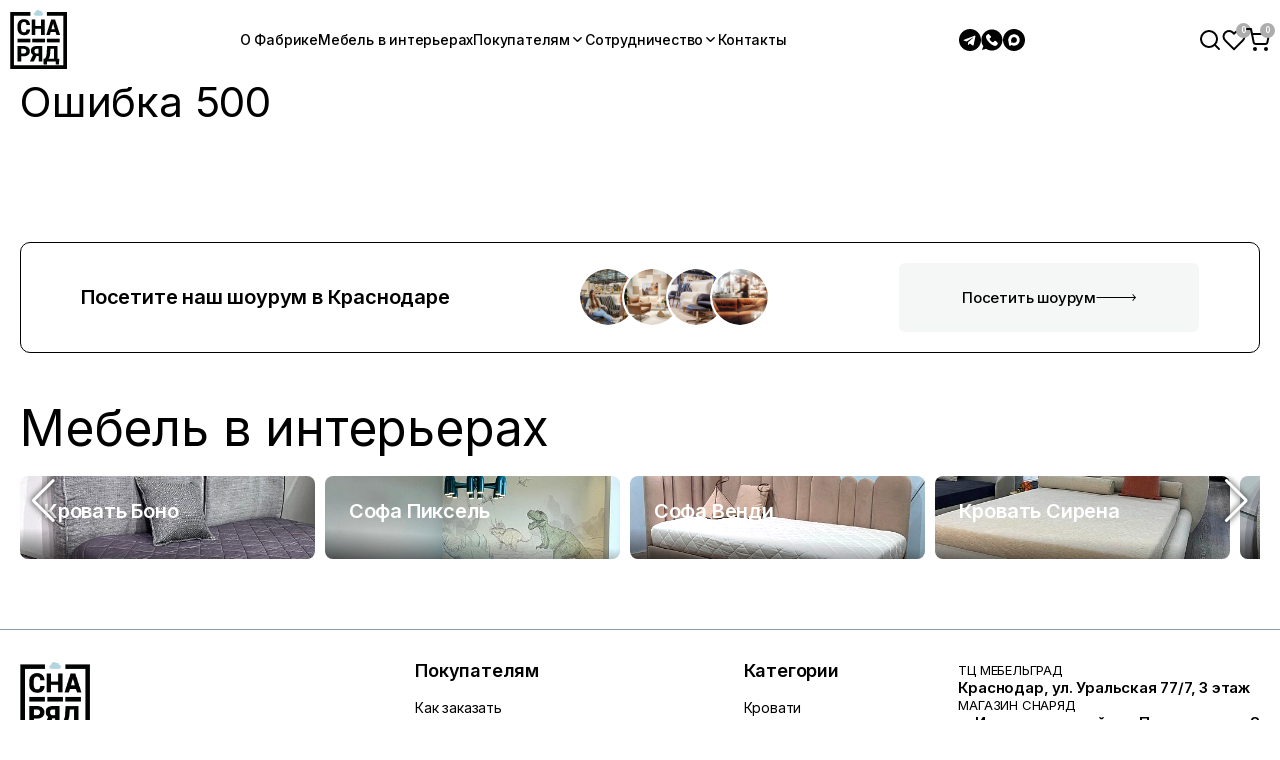

--- FILE ---
content_type: text/html;charset=utf-8
request_url: https://sna-ryad.ru/catalog/divany/divan_tumi/
body_size: 293221
content:
<!DOCTYPE html><html  data-capo=""><head><meta charset="utf-8">
<meta name="viewport" content="width=device-width, initial-scale=1">
<title>Диван Туми - Интернет-магазин Сна-Ряд</title>
<link rel="preconnect" href="https://fonts.googleapis.com">
<link rel="preconnect" href="https://fonts.gstatic.com" crossorigin>
<script src="https://code.jivo.ru/widget/XeO9aZ6pkz" async></script>
<script src="/js/prod.js"></script>
<link rel="stylesheet" href="https://fonts.googleapis.com/css2?family=Inter:wght@100..900&display=swap">
<style>/*! tailwindcss v3.4.6 | MIT License | https://tailwindcss.com*/*,:after,:before{border:0 solid #e5e7eb;box-sizing:border-box}:after,:before{--tw-content:""}:host,html{line-height:1.5;-webkit-text-size-adjust:100%;font-family:ui-sans-serif,system-ui,sans-serif,Apple Color Emoji,Segoe UI Emoji,Segoe UI Symbol,Noto Color Emoji;font-feature-settings:normal;font-variation-settings:normal;tab-size:4;-webkit-tap-highlight-color:transparent}body{line-height:inherit;margin:0}hr{border-top-width:1px;color:inherit;height:0}abbr:where([title]){-webkit-text-decoration:underline dotted;text-decoration:underline dotted}h1,h2,h3,h4,h5,h6{font-size:inherit;font-weight:inherit}a{color:inherit;text-decoration:inherit}b,strong{font-weight:bolder}code,kbd,pre,samp{font-family:ui-monospace,SFMono-Regular,Menlo,Monaco,Consolas,Liberation Mono,Courier New,monospace;font-feature-settings:normal;font-size:1em;font-variation-settings:normal}small{font-size:80%}sub,sup{font-size:75%;line-height:0;position:relative;vertical-align:initial}sub{bottom:-.25em}sup{top:-.5em}table{border-collapse:collapse;border-color:inherit;text-indent:0}button,input,optgroup,select,textarea{color:inherit;font-family:inherit;font-feature-settings:inherit;font-size:100%;font-variation-settings:inherit;font-weight:inherit;letter-spacing:inherit;line-height:inherit;margin:0;padding:0}button,select{text-transform:none}button,input:where([type=button]),input:where([type=reset]),input:where([type=submit]){-webkit-appearance:button;background-color:initial;background-image:none}:-moz-focusring{outline:auto}:-moz-ui-invalid{box-shadow:none}progress{vertical-align:initial}::-webkit-inner-spin-button,::-webkit-outer-spin-button{height:auto}[type=search]{-webkit-appearance:textfield;outline-offset:-2px}::-webkit-search-decoration{-webkit-appearance:none}::-webkit-file-upload-button{-webkit-appearance:button;font:inherit}summary{display:list-item}blockquote,dd,dl,figure,h1,h2,h3,h4,h5,h6,hr,p,pre{margin:0}fieldset{margin:0}fieldset,legend{padding:0}menu,ol,ul{list-style:none;margin:0;padding:0}dialog{padding:0}textarea{resize:vertical}input::placeholder,textarea::placeholder{color:#9ca3af;opacity:1}[role=button],button{cursor:pointer}:disabled{cursor:default}audio,canvas,embed,iframe,img,object,svg,video{display:block;vertical-align:middle}img,video{height:auto;max-width:100%}[hidden]{display:none}*,::backdrop,:after,:before{--tw-border-spacing-x:0;--tw-border-spacing-y:0;--tw-translate-x:0;--tw-translate-y:0;--tw-rotate:0;--tw-skew-x:0;--tw-skew-y:0;--tw-scale-x:1;--tw-scale-y:1;--tw-pan-x: ;--tw-pan-y: ;--tw-pinch-zoom: ;--tw-scroll-snap-strictness:proximity;--tw-gradient-from-position: ;--tw-gradient-via-position: ;--tw-gradient-to-position: ;--tw-ordinal: ;--tw-slashed-zero: ;--tw-numeric-figure: ;--tw-numeric-spacing: ;--tw-numeric-fraction: ;--tw-ring-inset: ;--tw-ring-offset-width:0px;--tw-ring-offset-color:#fff;--tw-ring-color:#3b82f680;--tw-ring-offset-shadow:0 0 #0000;--tw-ring-shadow:0 0 #0000;--tw-shadow:0 0 #0000;--tw-shadow-colored:0 0 #0000;--tw-blur: ;--tw-brightness: ;--tw-contrast: ;--tw-grayscale: ;--tw-hue-rotate: ;--tw-invert: ;--tw-saturate: ;--tw-sepia: ;--tw-drop-shadow: ;--tw-backdrop-blur: ;--tw-backdrop-brightness: ;--tw-backdrop-contrast: ;--tw-backdrop-grayscale: ;--tw-backdrop-hue-rotate: ;--tw-backdrop-invert: ;--tw-backdrop-opacity: ;--tw-backdrop-saturate: ;--tw-backdrop-sepia: ;--tw-contain-size: ;--tw-contain-layout: ;--tw-contain-paint: ;--tw-contain-style: }.container{width:100%}@media (min-width:640px){.container{max-width:640px}}@media (min-width:768px){.container{max-width:768px}}@media (min-width:1024px){.container{max-width:1024px}}@media (min-width:1280px){.container{max-width:1280px}}@media (min-width:1536px){.container{max-width:1536px}}.visible{visibility:visible}.static{position:static}.fixed{position:fixed}.absolute{position:absolute}.relative{position:relative}.block{display:block}.flex{display:flex}.table{display:table}.grid{display:grid}.hidden{display:none}.w-full{width:100%}.transform{transform:translate(var(--tw-translate-x),var(--tw-translate-y)) rotate(var(--tw-rotate)) skewX(var(--tw-skew-x)) skewY(var(--tw-skew-y)) scaleX(var(--tw-scale-x)) scaleY(var(--tw-scale-y))}.border{border-width:1px}.bg-cover{background-size:cover}.uppercase{text-transform:uppercase}.underline{text-decoration-line:underline}.\!filter{filter:var(--tw-blur) var(--tw-brightness) var(--tw-contrast) var(--tw-grayscale) var(--tw-hue-rotate) var(--tw-invert) var(--tw-saturate) var(--tw-sepia) var(--tw-drop-shadow)!important}.filter{filter:var(--tw-blur) var(--tw-brightness) var(--tw-contrast) var(--tw-grayscale) var(--tw-hue-rotate) var(--tw-invert) var(--tw-saturate) var(--tw-sepia) var(--tw-drop-shadow)}.transition{transition-duration:.15s;transition-property:color,background-color,border-color,text-decoration-color,fill,stroke,opacity,box-shadow,transform,filter,-webkit-backdrop-filter;transition-property:color,background-color,border-color,text-decoration-color,fill,stroke,opacity,box-shadow,transform,filter,backdrop-filter;transition-property:color,background-color,border-color,text-decoration-color,fill,stroke,opacity,box-shadow,transform,filter,backdrop-filter,-webkit-backdrop-filter;transition-timing-function:cubic-bezier(.4,0,.2,1)}</style>
<style>:root{--font-family:"Inter","Arial","Helvetica",sans-serif;--font-family-second:"Inter","Arial","Helvetica",sans-serif;--font-line-height:1.1em;--font-size:16px;--font-root-size:16;--color-black:#000;--color-white:#fff;--color-gray:#dce2e3;--color-bg-black:#000;--color-bg-white:#fff;--color-font:#000;--color-font-white:#fff;--color-font-grey:#ababab;--container-max-width:1550px;--container-padding:10px;--border-radius:5px;--animation:300ms;--ui-icon-width:24px;--ratio:15}*,:after,:before{box-sizing:border-box;-ms-flex:0 1 auto}pre{white-space:break-spaces}body{color:var(--color-font);font-family:var(--font-family);font-size:var(--font-size);font-weight:400;line-height:var(--font-line-height);-webkit-font-smoothing:antialiased;-moz-osx-font-smoothing:grayscale}.container{box-sizing:border-box;margin:0 auto;max-width:var(--container-max-width);padding:0 var(--container-padding);width:100%}h1,h2,h3,h4,h5,h6{margin:0}p{line-height:1.5em;margin-bottom:1em;margin-top:0;padding:0;word-wrap:break-word}b{font-weight:700}a,a:visited{color:var(--color-font);text-decoration:none}button,input,select,textarea{color:var(--color-font);font-family:var(--font-family);font-weight:400}button,select{cursor:pointer}img{display:inline-flex;max-width:100%}ul{margin:0;padding:0}ul li{list-style:none}::-moz-selection{background:var(--color-font);color:#fff}::selection{background:var(--color-font);color:#fff}.mt1{margin-top:1rem}.mb1{margin-bottom:1rem}.pt1{padding-top:1rem}.pb1{padding-bottom:1rem}.gap1{gap:1rem}.mt2{margin-top:2rem}.mb2{margin-bottom:2rem}.pt2{padding-top:2rem}.pb2{padding-bottom:2rem}.gap2{gap:2rem}.mt3{margin-top:3rem}.mb3{margin-bottom:3rem}.pt3{padding-top:3rem}.pb3{padding-bottom:3rem}.gap3{gap:3rem}.mt4{margin-top:4rem}.mb4{margin-bottom:4rem}.pt4{padding-top:4rem}.pb4{padding-bottom:4rem}.gap4{gap:4rem}.mt5{margin-top:5rem}.mb5{margin-bottom:5rem}.pt5{padding-top:5rem}.pb5{padding-bottom:5rem}.gap5{gap:5rem}.mt6{margin-top:6rem}.mb6{margin-bottom:6rem}.pt6{padding-top:6rem}.pb6{padding-bottom:6rem}.gap6{gap:6rem}.w10{width:10%}.h10{height:10%}.w15{width:15%}.h15{height:15%}.w20{width:20%}.h20{height:20%}.w25{width:25%}.h25{height:25%}.w30{width:30%}.h30{height:30%}.w35{width:35%}.h35{height:35%}.w40{width:40%}.h40{height:40%}.w45{width:45%}.h45{height:45%}.w50{width:50%}.h50{height:50%}.w55{width:55%}.h55{height:55%}.w60{width:60%}.h60{height:60%}.w65{width:65%}.h65{height:65%}.w70{width:70%}.h70{height:70%}.w75{width:75%}.h75{height:75%}.w80{width:80%}.h80{height:80%}.w85{width:85%}.h85{height:85%}.w90{width:90%}.h90{height:90%}.w95{width:95%}.h95{height:95%}.w100{width:100%}.h100{height:100%}.--font-100{font-weight:100}.--font-200{font-weight:200}.--font-300{font-weight:300}.--font-400{font-weight:400}.--font-500{font-weight:500}.--font-600{font-weight:600}.--font-700{font-weight:700}.--font-800{font-weight:800}.--font-900{font-weight:900}.fade-enter-active,.fade-leave-active{transition:opacity .3s}.fade-enter,.fade-leave-to{opacity:0}.page-enter-active,.page-leave-active{transition:all .4s}.page-enter-from,.page-leave-to{filter:blur(1rem);opacity:0}.checkbox,.noselect,.radio,.swiper,.switch{-webkit-touch-callout:none;-webkit-user-select:none;-moz-user-select:none;user-select:none}.nowrap{overflow:hidden;text-overflow:ellipsis;-ms-text-overflow:ellipsis;white-space:nowrap}.noscroll{inset:0;overflow:hidden;position:fixed}.clamp{--clamp:2;display:-webkit-box;-webkit-line-clamp:var(--clamp);-webkit-box-orient:vertical;overflow:hidden;text-overflow:ellipsis}.clamp.clamp-1{--clamp:1}.clamp.clamp-2{--clamp:2}.clamp.clamp-3{--clamp:3}.clamp.clamp-4{--clamp:4}.spinner{--size:2px;--speed:0.8s;--width:20px;--fill:var(--color);--background-color:transparent}.spinner:before{animation:spinner var(--speed) linear infinite;border:var(--size) solid var(--fill);border-radius:50%;border-top-color:var(--background-color);box-sizing:border-box;content:"";height:var(--width);left:50%;margin-left:calc(var(--width) - var(--width)*1.5);margin-top:calc(var(--width) - var(--width)*1.5);overflow:hidden;position:absolute;text-indent:100%;top:50%;white-space:nowrap;width:var(--width)}@keyframes spinner{to{transform:rotate(1turn)}}.close{--width:1em;--volume:2px;--color:#000;cursor:pointer;display:inline-flex;height:var(--width);overflow:hidden;position:relative;width:var(--width)}.close:after,.close:before{background-color:var(--color);border:solid var(--color);border-width:0 var(--volume) 0 0;content:"";height:var(--width);left:50%;position:absolute;top:0;width:0}.close:before{transform:rotate(45deg)}.close:after{transform:rotate(-45deg)}[data-count]{--zero-backgound-color:#adadad;--count-backgound-color:var(--color-black);--backgound-color:var(--count-backgound-color);position:relative}[data-count]:after{align-items:center;background-color:var(--backgound-color);border-radius:50%;color:#fff;content:attr(data-count);display:flex;font-size:8px;font-weight:600;height:15px;justify-content:center;line-height:14px;position:absolute;right:-5px;text-align:center;top:-5px;width:15px}[data-count="0"]{--backgound-color:var(--zero-backgound-color)}[data-text]:before{content:attr(data-text)}@media screen and (min-width:375px) and (max-width:425px){[data-short] span{display:none}[data-short]:before{content:attr(data-short)}}.scrollbar,body{--scrollbar-width:10px;--scrollbar-track-width:0px;--scrollbar-track-border-radius:0px;--scrollbar-track-color:#e3e3e3;--scrollbar-scrollbar-thumb-color:#525252;--scrollbar-scrollbar-thumb-border-radius:3px}.scrollbar::-webkit-scrollbar,body::-webkit-scrollbar{width:var(--scrollbar-width)}.scrollbar::-webkit-scrollbar-track,body::-webkit-scrollbar-track{background:var(--scrollbar-track-color);border-radius:var(--scrollbar-track-border-radius);width:var(--scrollbar-track-width)}.scrollbar::-webkit-scrollbar-thumb,body::-webkit-scrollbar-thumb{background:var(--scrollbar-scrollbar-thumb-color);border-radius:var(--scrollbar-scrollbar-thumb-border-radius)}.props-list{list-style-type:none;margin:0;padding:0}.props-list.--grid-2{-moz-column-count:2;column-count:2;-moz-column-gap:100px;column-gap:100px}.props-list__item{align-items:baseline;-moz-column-break-inside:avoid;break-inside:avoid;color:#000;display:flex;font-size:15px;justify-content:space-between;margin-bottom:12px;page-break-inside:avoid}.props-list__title{align-items:baseline;color:#646c73;display:flex;flex:1;flex-grow:0;font-style:normal;font-weight:300;white-space:nowrap}.props-list__sep{border-bottom:0 dotted #4b545b;content:"";flex-grow:1;margin:0 6px 0 2px;opacity:.25}.props-list__value{text-align:right}@media screen and (max-width:480px){.props-list,.props-list.--grid-2{-moz-column-count:1;column-count:1;-moz-column-gap:20px;column-gap:20px}}.icon,svg.icon{--width:var(--ui-icon-width,32px);--height:var(--width);--backgound-color:transparent;background:none;border:none;display:inline-flex;height:var(--height);padding:0;width:var(--width)}.drop.--is-open .icon-btn,.icon-btn-filled,.icon-btn.--filled{background:var(--ui-filled-color)}.icon-btn{--ui-box-size:30px;--ui-icon-width:16px;--ui-border-color:transparent;--ui-filled-color:#f5f5f5;align-items:center;background:#fff;border:1px solid var(--ui-border-color);border-radius:50%;box-sizing:border-box;display:flex;height:var(--ui-box-size);justify-content:center;margin:0;padding:0;width:var(--ui-box-size);z-index:2}.icon-btn:hover{background:#f5f5f5}.input{--border-color:#8b9caf;--border-width:1px;--border-style:solid;--background-color:#fff;background:var(--background-color);border:var(--border-width) var(--border-style) var(--border-color);border-radius:5px;box-sizing:border-box;color:#000;font-size:1rem;font-size:17px;font-weight:500;outline:none;padding:20px;width:100%}.input::-moz-placeholder{color:#a3a3a3;font-weight:300;line-height:1.3}.input::placeholder{color:#a3a3a3;font-weight:300;line-height:1.3}.input:disabled{cursor:default;--font-color:#c9c9c9!important;--border-color:#e7e7e7!important;--background-color:#f7f7f7!important}.input:not([readonly]):focus{--border-color:var(--color-black)}.input[readonly]{cursor:default;pointer-events:none;--border-color:#e9e9e9;--background-color:#fcfcfc}textarea.input{min-height:120px;resize:vertical}select.input{-webkit-appearance:none;-moz-appearance:none;appearance:none;background-image:url("data:image/svg+xml;charset=utf-8,%3Csvg xmlns='http://www.w3.org/2000/svg' width='24' height='24' fill='none' stroke='%23000' stroke-linecap='round' stroke-linejoin='round' class='feather feather-chevron-down' viewBox='0 0 24 24'%3E%3Cpath d='m6 9 6 6 6-6'/%3E%3C/svg%3E");background-position:calc(100% - 10px) 50%;background-repeat:no-repeat;background-size:20px;padding-right:30px}select.input:invalid{color:gray}select.input option[value=""][disabled]{display:none}select.input option{color:#000}.input-like-select{-webkit-appearance:none;-moz-appearance:none;appearance:none;background-image:url("data:image/svg+xml;charset=utf-8,%3Csvg xmlns='http://www.w3.org/2000/svg' width='24' height='24' fill='none' stroke='%23000' stroke-linecap='round' stroke-linejoin='round' class='feather feather-chevron-down' viewBox='0 0 24 24'%3E%3Cpath d='m6 9 6 6 6-6'/%3E%3C/svg%3E");background-position:calc(100% - 10px) 50%;background-repeat:no-repeat;background-size:20px;cursor:pointer;padding-right:30px}.input-color{--border-color:#d7d7d7;--border-radius:3px;-webkit-appearance:none;background-color:#fff;border:1px solid var(--border-color);border-radius:var(--border-radius);height:24px;width:50px}.input-color::-webkit-color-swatch-wrapper{padding:0}.input-color::-webkit-color-swatch{border:none;border-radius:var(--border-radius)}.input-color::-moz-focus-inner{padding:0}.input-color::-moz-color-swatch,.input-color::-moz-focus-inner{border:none;border-radius:var(--border-radius)}.input-color:not(:disabled){cursor:pointer}.input-color:not(:disabled):focus,.input-color:not(:disabled):hover{--border-color:#000}.btn,a.btn{--color:var(--color-font);--background-color:#fff;--active-color:#fff;--active-border-color:var(--color-black);--active-background-color:transparent;--font-size:15px;--font-color:var(--color);--font-weight:500;--gap:10px;--padding-tb:8px;--padding-lr:20px;--border-color:#d7d7d7;--border-width:1px;--border-radius:6px;align-content:space-between;align-items:center;background:var(--background-color);border:var(--border-width) solid var(--border-color);border-radius:var(--border-radius);color:var(--font-color);cursor:pointer;display:inline-flex;font-size:var(--font-size);font-weight:var(--font-weight);gap:var(--gap);justify-content:center;line-height:1em;outline:none;padding:var(--padding-tb) var(--padding-lr);position:relative;text-decoration:none}.btn .icon,a.btn .icon{--ui-icon-width:1.1em;--fill:var(--color);fill:var(--color);box-sizing:border-box;margin:0 calc(var(--margin-inner)/2.5);position:relative;transition:var(--transition)}.btn span,a.btn span{color:var(--color);font-size:var(--font-size);line-height:1em;position:relative;text-decoration:none}.btn:disabled:not(.--is-loading),a.btn:disabled:not(.--is-loading){cursor:default;--color:#aaa;--border-color:#ededed;--background-color:#ededed;--active-color:#aaa;--active-border-color:#ededed;--active-background-color:#ededed}.btn:disabled:not(.--is-loading):hover,a.btn:disabled:not(.--is-loading):hover{--color:#aaa;--border-color:#ededed;--background-color:#ededed}.btn:disabled:not(.--is-loading).-wait,a.btn:disabled:not(.--is-loading).-wait{--color:#fff;--border-color:var(--color-main)!important;--background-color:var(--color-main)!important}.btn:hover,a.btn:hover{--color:var(--color-font);--border-color:var(--active-border-color);--background-color:#fff}.btn.--black,a.btn.--black{--border-color:var(--color-black);--background-color:var(--color-black);--color:#fff}.btn.--black.--is-loading,a.btn.--black.--is-loading{--color:#fff}.btn.--black:not(.--is-loading):hover,a.btn.--black:not(.--is-loading):hover{--border-color:#00000054}.btn.--black:disabled:not(.--is-loading),a.btn.--black:disabled:not(.--is-loading){cursor:default;--color:#aaa;--border-color:#ededed;--background-color:#ededed;--active-color:#aaa;--active-border-color:#ededed;--active-background-color:#ededed}.btn.--black:disabled:not(.--is-loading):hover,a.btn.--black:disabled:not(.--is-loading):hover{--color:#aaa;--border-color:#ededed;--background-color:#ededed}.btn.--white,a.btn.--white{--border-color:var(--color-white);--background-color:var(--color-white);--color:#fff}.btn.--white.--is-loading,a.btn.--white.--is-loading{--color:#fff}.btn.--white:not(.--is-loading):hover,a.btn.--white:not(.--is-loading):hover{--border-color:#00000054}.btn.--white:disabled:not(.--is-loading),a.btn.--white:disabled:not(.--is-loading){cursor:default;--color:#aaa;--border-color:#ededed;--background-color:#ededed;--active-color:#aaa;--active-border-color:#ededed;--active-background-color:#ededed}.btn.--white:disabled:not(.--is-loading):hover,a.btn.--white:disabled:not(.--is-loading):hover{--color:#aaa;--border-color:#ededed;--background-color:#ededed}.btn.--gray,a.btn.--gray{--border-color:var(--color-gray);--background-color:var(--color-gray);--color:#fff}.btn.--gray.--is-loading,a.btn.--gray.--is-loading{--color:#fff}.btn.--gray:not(.--is-loading):hover,a.btn.--gray:not(.--is-loading):hover{--border-color:#00000054}.btn.--gray:disabled:not(.--is-loading),a.btn.--gray:disabled:not(.--is-loading){cursor:default;--color:#aaa;--border-color:#ededed;--background-color:#ededed;--active-color:#aaa;--active-border-color:#ededed;--active-background-color:#ededed}.btn.--gray:disabled:not(.--is-loading):hover,a.btn.--gray:disabled:not(.--is-loading):hover{--color:#aaa;--border-color:#ededed;--background-color:#ededed}.btn.--bg-black,a.btn.--bg-black{--border-color:var(--color-bg-black);--background-color:var(--color-bg-black);--color:#fff}.btn.--bg-black.--is-loading,a.btn.--bg-black.--is-loading{--color:#fff}.btn.--bg-black:not(.--is-loading):hover,a.btn.--bg-black:not(.--is-loading):hover{--border-color:#00000054}.btn.--bg-black:disabled:not(.--is-loading),a.btn.--bg-black:disabled:not(.--is-loading){cursor:default;--color:#aaa;--border-color:#ededed;--background-color:#ededed;--active-color:#aaa;--active-border-color:#ededed;--active-background-color:#ededed}.btn.--bg-black:disabled:not(.--is-loading):hover,a.btn.--bg-black:disabled:not(.--is-loading):hover{--color:#aaa;--border-color:#ededed;--background-color:#ededed}.btn.--bg-white,a.btn.--bg-white{--border-color:var(--color-bg-white);--background-color:var(--color-bg-white);--color:#fff}.btn.--bg-white.--is-loading,a.btn.--bg-white.--is-loading{--color:#fff}.btn.--bg-white:not(.--is-loading):hover,a.btn.--bg-white:not(.--is-loading):hover{--border-color:#00000054}.btn.--bg-white:disabled:not(.--is-loading),a.btn.--bg-white:disabled:not(.--is-loading){cursor:default;--color:#aaa;--border-color:#ededed;--background-color:#ededed;--active-color:#aaa;--active-border-color:#ededed;--active-background-color:#ededed}.btn.--bg-white:disabled:not(.--is-loading):hover,a.btn.--bg-white:disabled:not(.--is-loading):hover{--color:#aaa;--border-color:#ededed;--background-color:#ededed}.btn.--font,a.btn.--font{--border-color:var(--color-font);--background-color:var(--color-font);--color:#fff}.btn.--font.--is-loading,a.btn.--font.--is-loading{--color:#fff}.btn.--font:not(.--is-loading):hover,a.btn.--font:not(.--is-loading):hover{--border-color:#00000054}.btn.--font:disabled:not(.--is-loading),a.btn.--font:disabled:not(.--is-loading){cursor:default;--color:#aaa;--border-color:#ededed;--background-color:#ededed;--active-color:#aaa;--active-border-color:#ededed;--active-background-color:#ededed}.btn.--font:disabled:not(.--is-loading):hover,a.btn.--font:disabled:not(.--is-loading):hover{--color:#aaa;--border-color:#ededed;--background-color:#ededed}.btn.--font-white,a.btn.--font-white{--border-color:var(--color-font-white);--background-color:var(--color-font-white);--color:#fff}.btn.--font-white.--is-loading,a.btn.--font-white.--is-loading{--color:#fff}.btn.--font-white:not(.--is-loading):hover,a.btn.--font-white:not(.--is-loading):hover{--border-color:#00000054}.btn.--font-white:disabled:not(.--is-loading),a.btn.--font-white:disabled:not(.--is-loading){cursor:default;--color:#aaa;--border-color:#ededed;--background-color:#ededed;--active-color:#aaa;--active-border-color:#ededed;--active-background-color:#ededed}.btn.--font-white:disabled:not(.--is-loading):hover,a.btn.--font-white:disabled:not(.--is-loading):hover{--color:#aaa;--border-color:#ededed;--background-color:#ededed}.btn.--font-grey,a.btn.--font-grey{--border-color:var(--color-font-grey);--background-color:var(--color-font-grey);--color:#fff}.btn.--font-grey.--is-loading,a.btn.--font-grey.--is-loading{--color:#fff}.btn.--font-grey:not(.--is-loading):hover,a.btn.--font-grey:not(.--is-loading):hover{--border-color:#00000054}.btn.--font-grey:disabled:not(.--is-loading),a.btn.--font-grey:disabled:not(.--is-loading){cursor:default;--color:#aaa;--border-color:#ededed;--background-color:#ededed;--active-color:#aaa;--active-border-color:#ededed;--active-background-color:#ededed}.btn.--font-grey:disabled:not(.--is-loading):hover,a.btn.--font-grey:disabled:not(.--is-loading):hover{--color:#aaa;--border-color:#ededed;--background-color:#ededed}.btn.-compact,a.btn.-compact{--gap:5px;--font-size:14px;padding:5px 12px}.btn.-compact .icon,a.btn.-compact .icon{--ui-icon-width:15px}.btn.-simple,a.btn.-simple{background:transparent;border:none;font-weight:400;padding:0}.btn.-simple span,a.btn.-simple span{text-decoration:underline}.btn.-simple:hover,a.btn.-simple:hover{--color:var(--color-free-blue)}.btn.-link,a.btn.-link{--padding-tb:0;--padding-lr:0;--margin-inner:0.5rem;--background-color:transparent;border:none;outline:none;text-decoration:none}.btn.-inside,a.btn.-inside{--color:var(--border-color);background-color:#fff}.btn.--is-loading,a.btn.--is-loading{--fill:var(--color);--size:1rem;cursor:default;position:relative}.btn.--is-loading *,a.btn.--is-loading *{opacity:0}.btn.--is-loading span,a.btn.--is-loading span{visibility:hidden}.btn.--is-loading:before,a.btn.--is-loading:before{animation:rotating .6s linear infinite;border:2px solid var(--fill);border-radius:50%;border-top:2px solid transparent;content:"";height:20px;left:50%;margin:-10px;opacity:1;position:absolute;top:50%;width:20px}.btn.--download .icon,a.btn.--download .icon{--ui-icon-width:16px;--fill:var(--color-blue)}.btn.--error-focused,a.btn.--error-focused{outline:1px solid red}.buttons-group{display:inline-flex;flex-wrap:wrap;gap:5px}@keyframes rotating{to{transform:rotate(1turn)}}@keyframes hover{0%{opacity:0;transform:translateY(0)}50%{opacity:1;transform:translateY(50%)}to{opacity:0;transform:translateY(100%)}}.checkbox,.radio{--color:#fff;--border-color:#8b9caf;--background-color:#fff;--active-color:#fff;--active-border-color:var(--color-black);--active-background-color:var(--color-black);--icon-size:24px;align-content:center;align-items:center;-webkit-appearance:none;-moz-appearance:none;appearance:none;cursor:pointer;display:grid;font-size:14px;gap:8px;grid-template-columns:var(--icon-size) 1fr;line-height:1em;position:relative;width:auto}.checkbox:not(.disabled):hover input:not(:checked),.radio:not(.disabled):hover input:not(:checked){border-color:var(--color-black)}.checkbox input,.radio input{appearance:none;-webkit-appearance:none;-moz-appearance:none;background:#fff;border:1px solid var(--border-color);border-radius:6px;cursor:pointer;display:block;height:var(--icon-size);margin:0;outline:none;position:relative;top:0;width:var(--icon-size)}.checkbox input:checked,.radio input:checked{background:var(--active-background-color);border:2px solid var(--active-border-color)}.checkbox input:checked:before,.radio input:checked:before{background-image:url("data:image/svg+xml;charset=utf-8,%3Csvg xmlns='http://www.w3.org/2000/svg' fill='%23fff' stroke='1' viewBox='0 -46 417.813 417'%3E%3Cpath d='M159.988 318.582c-3.988 4.012-9.43 6.25-15.082 6.25s-11.094-2.238-15.082-6.25L9.375 198.113c-12.5-12.5-12.5-32.77 0-45.246l15.082-15.086c12.504-12.5 32.75-12.5 45.25 0l75.2 75.203L348.104 9.781c12.504-12.5 32.77-12.5 45.25 0l15.082 15.086c12.5 12.5 12.5 32.766 0 45.246zm0 0'/%3E%3C/svg%3E");background-position:50%;background-repeat:no-repeat;background-size:12px;content:"";height:100%;left:0;position:absolute;top:0;width:100%}.checkbox input:checked+span,.radio input:checked+span{font-size:.988em;font-weight:500}.checkbox span,.radio span{box-sizing:border-box;position:relative}.checkbox.disabled,.radio.disabled{--color:#000;cursor:default;opacity:.4}.checkbox.disabled span,.radio.disabled span{color:var(--color)}.checkbox.disabled span *,.radio.disabled span *{color:var(--color)!important}.checkbox.disabled input,.radio.disabled input{background-color:var(--color-whitesmoke)!important;border:1px solid #000!important;cursor:default!important}.radio input{border-radius:50%}.radio input:before{display:none}.radio input:checked,.radio:hover input{box-shadow:inset 0 0 0 4px #fff,inset 0 0 0 10px var(--color-main)}.switch{--color:#c5cbd2;--border-color:#e0dce5;--background-color:#f0f3f5;--active-color:#2fae12;--active-border-color:#e0dce5;--active-background-color:#fff;align-content:center;align-items:center;display:inline-flex;gap:.4em;line-height:1em;width:auto;--size:24px}.switch,.switch input{-webkit-appearance:none;-moz-appearance:none;appearance:none;cursor:pointer;position:relative}.switch input{background:var(--background-color);border:1px solid var(--border-color);border-radius:30px;height:var(--size);margin:0;outline:none;vertical-align:top;width:calc(var(--size)*2)}.switch input,.switch input:after{display:inline-block;transition:.1s}.switch input:after{background-color:var(--color);border-radius:50%;content:"";height:calc(var(--size) - 6px);left:3px;position:absolute;top:2px;transform:translateX(0);width:calc(var(--size) - 6px)}.switch input:checked:after{background-color:var(--active-color);transform:translateX(calc(100% + 5px))}.switch input:checked{background-color:var(--active-background-color);border-color:var(--active-border-color)}.switch input:checked+span{text-shadow:0 0 0 rgba(0,0,0,.58)}.switch input:disabled{cursor:default;--color:#c5cbd2;--border-color:#e0dce5;--background-color:#f0f3f5}.switch input:disabled:checked{background-color:var(--background-color);border-color:var(--border-color)}.switch input:disabled:checked:after{background-color:var(--color)}*{box-sizing:border-box;letter-spacing:-.2px;margin:0;padding:0}.h1,h1{font-family:var(--font-family-second);font-size:50px;font-weight:400;line-height:1.1;margin-bottom:2rem}@media screen and (max-width:1600px){.h1,h1{font-size:42px}}@media screen and (max-width:1024px){.h1,h1{font-size:36px}}@media screen and (max-width:480px){.h1,h1{font-size:26px}}.h2,h2{font-size:30px}.h2,.h3,h2{display:flex;font-weight:500;line-height:1.3;margin-bottom:1rem}.h3{font-size:20px}.--is-loading-cursor,body.--is-processing{cursor:wait}body.overflow{bottom:0;left:0;position:fixed;right:0}.main{background:#fff;margin-bottom:2rem}.container-max{margin:0 auto;max-width:1910px;padding:0 25px;width:100%}@media screen and (max-width:480px){.container-max{padding:0 10px}}.container{--container-padding:25px}@media screen and (max-width:1300px){.container{--container-padding:20px}}@media screen and (max-width:480px){.container{--container-padding:10px}}.swiper{--swiper-navigation-color:#fff}.swiper.swiper-sales .swiper-slide{max-width:420px}@media screen and (max-width:1024px){.swiper.swiper-sales .swiper-slide{max-width:300px}}.swiper.swiper-sales .swiper-button-next,.swiper.swiper-sales .swiper-button-prev{--swiper-navigation-color:#000;--swiper-navigation-top-offset:45%}@media screen and (max-width:1024px){.swiper.swiper-sales .swiper-button-next,.swiper.swiper-sales .swiper-button-prev{--swiper-navigation-top-offset:calc(50% - 36px);--swiper-navigation-size:31px}}.swiper.homepage-swiper{--swiper-navigation-color:#fff;--swiper-navigation-size:44px;--swiper-navigation-sides-offset:3rem;border-radius:10px;height:90vh;max-height:900px;width:100%}@media screen and (max-width:1600px){.swiper.homepage-swiper{height:85vh}}@media screen and (max-width:1024px){.swiper.homepage-swiper{height:80vh}}@media screen and (max-width:480px){.swiper.homepage-swiper{height:500px}}.swiper.homepage-swiper .swiper-button-next,.swiper.homepage-swiper .swiper-button-prev{filter:drop-shadow(0 0 3px black)}@media screen and (max-width:1600px){.swiper.homepage-swiper .swiper-button-next,.swiper.homepage-swiper .swiper-button-prev{--swiper-navigation-sides-offset:1rem}}@media screen and (max-width:1300px){.swiper.homepage-swiper .swiper-button-next,.swiper.homepage-swiper .swiper-button-prev{display:none}}.swiper.swiper-section{--swiper-navigation-top-offset:42%;--swiper-navigation-size:34px}.swiper.category-slider{--swiper-pagination-color:#000;--swiper-pagination-bullet-size:6px;--swiper-navigation-top-offset:calc(50% - 16px)}.swiper.category-slider .swiper-slide{max-width:420px}@media screen and (max-width:1300px){.swiper.category-slider .swiper-slide{max-width:360px}}@media screen and (max-width:1024px){.swiper.category-slider .swiper-slide{max-width:300px}}.swiper.category-slider .swiper-button-next,.swiper.category-slider .swiper-button-prev{filter:drop-shadow(0 0 3px black)}@media screen and (max-width:1024px){.swiper.category-slider .swiper-button-next,.swiper.category-slider .swiper-button-prev{--swiper-navigation-size:31px}}.swiper.category-slider .swiper-pagination-bullet-active{--swiper-pagination-bullet-border-radius:6px;--swiper-pagination-bullet-horizontal-gap:10px;width:36px}.header{background:var(--color-bg-white)}@media screen and (max-width:1300px){.header .container-max{padding:0 10px}}.header-container{align-items:center;display:flex;gap:1rem;justify-content:space-between;padding:10px 0;width:100%}@media screen and (max-width:1110px){.header-container{display:none}}.header-wrapper{align-items:center;display:flex;gap:1rem;justify-content:space-evenly;width:100%}.header-buttons{align-items:center;display:flex;gap:40px}@media screen and (max-width:1700px){.header-buttons{gap:1rem}}.header-btn{cursor:pointer;display:flex}.header-menu{position:relative}.header-menu-btn{width:215px}@media screen and (max-width:1600px){.header-menu-btn{width:190px}}.header-menu-btn .btn{--font-size:16px}@media screen and (max-width:1600px){.header-menu-btn .btn{--font-size:14px;--padding-tb:10px}}.header-menu-btn-icon{height:10px;position:relative;top:1px;width:24px}.header-menu-btn-icon span{height:100%;left:50%;position:absolute;top:50%;transform:translate(-50%,-50%);width:100%}.header-menu-btn-icon span:after,.header-menu-btn-icon span:before{background:var(--color-white);content:"";display:block;height:2px;left:0;position:absolute;width:100%}.header-menu-btn-icon span:before{top:0}.header-menu-btn-icon span:after{bottom:0;width:18px}.header-menu-btn-icon .icon{left:50%;position:absolute;top:50%;transform:translate(-50%,-50%);--ui-icon-width:27px;--stroke-width:1.5}.header-menu-container{background:var(--color-bg-white);border-radius:10px;box-shadow:0 0 10px 1px rgba(0,0,0,.149);left:-2rem;overflow:hidden;padding:2rem;position:absolute;top:calc(100% + 1rem);width:-moz-max-content;width:max-content;z-index:20}@media screen and (max-width:1600px){.header-menu-container{left:0}}.header-menu-list{--width-link:max-content;display:grid;gap:20px 100px;grid-template-columns:var(--width-link) var(--width-link)}.header-menu-link{align-items:center;display:grid;gap:1rem;grid-template-columns:45px 1fr;height:50px}@media screen and (max-width:1600px){.header-menu-link{height:45px}}.header-menu-link img{margin:0 auto}.header-menu-link span{font-size:20px;font-weight:500;line-height:1.1}@media screen and (max-width:1600px){.header-menu-link span{font-size:16px}}.header-menu-footer{border-top:1px solid var(--color-black);margin-top:2rem;padding-top:2rem}.header-menu-block{display:grid;gap:3rem;grid-template-columns:230px 1fr 280px}@media screen and (max-width:1600px){.header-menu-block{grid-template-columns:200px 1fr 230px}}.header-menu-block-text{font-size:20px;font-weight:600;line-height:1.2}@media screen and (max-width:1600px){.header-menu-block-text{font-size:16px}}.header-menu-block-images .ui-round-images{--image-width:60px}@media screen and (max-width:1600px){.header-menu-block-images .ui-round-images{--image-width:55px}}.header-menu-block-btn{width:100%}.header-menu-block-btn .btn{--background-color:#f5f6f6;--font-size:18px;--padding-tb:26px;--padding-lr:30px;border:none}@media screen and (max-width:1600px){.header-menu-block-btn .btn{--font-size:15px;--padding-tb:18px;--padding-lr:18px}}.header-menu-block-btn .btn:hover{--background-color:#f5f6f6}.header-menu-block-btn .btn:hover .icon{transform:translateX(10px)}.header-menu-block-btn .btn .icon{transition:.3s;width:45px}@media screen and (max-width:1600px){.header-menu-block-btn .btn .icon{width:40px}}.header-nav-list{align-items:center;display:flex;gap:20px}@media screen and (max-width:1300px){.header-nav-list{gap:1rem}}.header-nav-item-link{align-items:center;cursor:pointer;display:inline-flex;font-weight:500;gap:5px;justify-content:center;padding:10px 0;position:relative;text-decoration:none}.header-nav-item-link:after{background:#000;content:"";display:none!important;height:1px;left:0;position:absolute;top:calc(100% - 7px);transition:.3s;width:100%}.header-nav-item-link .icon{--ui-icon-width:15px}.header-nav-item-link.active:after,.header-nav-item-link:hover:after{display:block}@media screen and (max-width:1300px){.header-nav-item-link{font-size:14px}}.header-nav-item.parent-box{position:relative}.header-nav-item.parent-box:hover .header-nav-item-box{display:block}.header-nav-item.parent-box:hover .icon{transform:rotate(180deg)}.header-nav-item-box{display:none;padding-top:8px;position:absolute;top:calc(100% - 4px);z-index:100}.header-nav-item-box:before{border-bottom:10px solid #d9d9d9;border-left:8px solid transparent;border-right:8px solid transparent;content:"";height:0;left:1em;position:absolute;top:-2px;width:0}.header-nav-item-box-container{background:var(--color-bg-white);border-radius:4px;box-shadow:0 0 10px 1px rgba(0,0,0,.149);min-width:-moz-max-content;min-width:max-content;padding:0 1rem}.header-nav-item-sublist li{margin-left:-1rem;margin-right:-1rem;overflow:hidden}.header-nav-item-sublist li:first-child{border-top-left-radius:4px;border-top-right-radius:4px}.header-nav-item-sublist li:last-child{border-bottom-left-radius:4px;border-bottom-right-radius:4px}.header-nav-item-sublink{display:block;padding:10px 16px;transition:.3s}.header-nav-item-sublink.active,.header-nav-item-sublink:hover{background:#efefef}.header-contacts{align-items:center;display:flex;gap:1rem;justify-content:center}.header-contacts-text{font-size:13px;font-weight:500;line-height:1.2}@media screen and (max-width:1600px){.header-contacts-text{display:none}}.header-contacts-number{font-size:20px;font-weight:500;line-height:1.2;white-space:nowrap}@media screen and (max-width:1600px){.header-contacts-number{font-size:18px}}@media screen and (max-width:1400px){.header-contacts-number{display:none}}.header.bordered{margin-bottom:2rem}.header.bordered .header-container,.header.bordered .header-mobile{border-bottom:1px solid #8b9caf}.header-mobile{align-items:center;display:none;gap:1rem;justify-content:space-between;padding:10px 0;width:100%}@media screen and (max-width:1110px){.header-mobile{display:flex}}.header-mobile-btns{align-items:center;display:flex;gap:25px;width:100%}.header-mobile-btns:last-child{justify-content:flex-end}@media screen and (max-width:1300px){.header-mobile-btns{gap:1rem}}.mobile-menu .modal__close{display:none}.mobile-menu .modal__container{justify-content:flex-start}.mobile-menu .modal__content{border-radius:0;height:100%;max-width:350px;min-width:unset;width:100%}.mobile-menu .modal__body{overflow:unset;padding:0}.mobile-menu-top{align-items:center;display:flex;justify-content:space-between;margin-bottom:1rem}.mobile-menu-top-btns{align-items:center;display:flex;gap:25px}.mobile-menu-search{margin-bottom:1rem}.mobile-menu-search .input-box{position:relative}.mobile-menu-search .input-box-icon{--ui-icon-width:20px;align-items:center;display:flex;justify-content:center;left:14px;position:absolute;top:50%;transform:translateY(-50%)}.mobile-menu-search .input-box .input{border:none;--background-color:#f3f3f3;font-size:14px;padding:16px 16px 16px 44px}.mobile-menu-search .btn-arrow{height:15px;width:30px}.mobile-menu-category{border-bottom:1px solid var(--color-gray);display:grid;gap:1rem;grid-template-columns:1fr;margin-bottom:2rem;padding-bottom:2rem}.mobile-menu-category-item{align-items:center;display:flex;gap:1rem}.mobile-menu-category-item-img{max-width:45px;width:100%}.mobile-menu-category-item-img img{display:block;margin:0 auto}.mobile-menu-category-item-title{font-size:18px;font-weight:500;line-height:1}.mobile-menu-list{align-items:flex-start;border-bottom:1px solid var(--color-gray);display:flex;flex-direction:column;gap:1.5rem;justify-content:center;margin-bottom:2rem;padding-bottom:2rem}.mobile-menu-list-item{width:100%}.mobile-menu-list-item-link{align-items:center;display:inline-flex;font-size:16px;font-weight:500;gap:5px;line-height:1;max-width:-moz-max-content;max-width:max-content;padding:5px 0;position:relative}.mobile-menu-list-item-link:after{background:#000;content:"";display:block;height:1px;left:0;position:absolute;top:100%;transition:.3s;width:0}.mobile-menu-list-item-link .icon{--ui-icon-width:15px}.mobile-menu-list-item-link.active:after{width:100%}.mobile-menu-list-item.parent-box .mobile-menu-list{gap:10px;margin-bottom:0;padding-bottom:1rem;padding-left:1rem;padding-top:1rem}.mobile-menu-list-item.parent-box .mobile-menu-list-box{display:none}.mobile-menu-list-item.parent-box .mobile-menu-list-box .mobile-menu-list-item-link{font-size:14px}.mobile-menu-list-item.opened .mobile-menu-list-box{display:block}.mobile-menu-list-item.opened .icon{transform:rotate(180deg)}.mobile-menu-footer-text{font-size:13px;font-weight:600;line-height:1.1;margin-bottom:12px}.mobile-menu-footer-contacts{align-items:center;display:flex;gap:1rem;justify-content:space-between}.mobile-menu-footer-contacts .social-item{--ui-icon-width:24px}.mobile-menu-footer-number{font-size:22px;font-weight:500;line-height:1.1;white-space:nowrap}.logo{display:flex;max-width:100%;width:57px}.logo img{display:block;height:100%;-o-object-fit:cover;object-fit:cover;width:100%}.social{align-items:center;display:flex;gap:12px}.social-item{--ui-icon-width:22px}.social-item,.ui-round-images{align-items:center;display:flex;justify-content:center}.ui-round-images{--image-width:80px}@media screen and (max-width:1300px){.ui-round-images{--image-width:60px}}@media screen and (max-width:768px){.ui-round-images{--image-width:45px}}.ui-round-img{background:var(--color-bg-white);border-radius:50%;height:var(--image-width);overflow:hidden;padding:2px;width:var(--image-width)}.ui-round-img:not(:first-child){margin-left:-1rem}.ui-round-img img{border-radius:50%;display:block;height:100%;-o-object-fit:cover;object-fit:cover;width:100%}.ui-block{border:1px solid var(--color-black);border-radius:10px;margin-bottom:100px;overflow:hidden;padding:20px 60px;width:100%}@media screen and (max-width:1300px){.ui-block{margin-bottom:3rem}}@media screen and (max-width:1024px){.ui-block{padding:1rem}}.ui-block-wrapper{align-items:center;display:flex;gap:1rem;justify-content:space-between}@media screen and (max-width:768px){.ui-block-wrapper{flex-wrap:wrap}}.ui-block-content{align-items:center;display:flex;gap:2rem}@media screen and (max-width:1300px){.ui-block-content{gap:1rem}}.ui-block-icon{--ui-icon-width:48px;align-items:center;display:flex}@media screen and (max-width:1300px){.ui-block-icon{--ui-icon-width:40px}}@media screen and (max-width:1024px){.ui-block-icon{--ui-icon-width:30px}}.ui-block-text{font-size:24px;font-weight:600;line-height:1.2}@media screen and (max-width:1300px){.ui-block-text{font-size:20px}}@media screen and (max-width:1024px){.ui-block-text{font-size:18px}}.ui-block-btn{max-width:330px;width:100%}@media screen and (max-width:1300px){.ui-block-btn{max-width:300px}}.ui-block-btn .btn{--background-color:#f5f6f6;--font-size:18px;--padding-tb:26px;--padding-lr:16px;border:none;max-width:330px}@media screen and (max-width:1300px){.ui-block-btn .btn{--font-size:15px}}@media screen and (max-width:1024px){.ui-block-btn .btn{--padding-tb:16px}}.ui-block-btn .btn:hover{--background-color:#f5f6f6}.ui-block-btn .btn:hover .icon{transform:translateX(10px)}.ui-block-btn .btn .icon{transition:.3s;width:45px}@media screen and (max-width:1300px){.ui-block-btn .btn .icon{width:40px}}.ui-individual .container-max{position:relative}.ui-individual-wrapper{height:590px;position:relative}@media screen and (max-width:1024px){.ui-individual-wrapper{height:400px}}.ui-individual img{border-radius:10px;display:block;height:100%;left:0;-o-object-fit:cover;object-fit:cover;position:absolute;top:0;width:100%;z-index:1}.ui-individual-block{display:flex;flex-direction:column;gap:10px;height:100%;justify-content:flex-end;padding-bottom:50px;padding-top:50px;position:relative;z-index:2}@media screen and (max-width:1024px){.ui-individual-block{padding:1rem}}.ui-individual-block-title{max-width:860px}.ui-individual-block .title{color:var(--color-font-white);font-weight:400}.ui-individual-block-footer{align-items:center;display:flex;gap:1rem;justify-content:space-between;width:100%}@media screen and (max-width:768px){.ui-individual-block-footer{flex-wrap:wrap}}.ui-individual-block-descr{color:var(--color-font-white);font-size:15px;font-weight:400;line-height:1}.ui-individual-block-btn{display:flex;height:70px;max-width:330px;width:100%}@media screen and (max-width:1024px){.ui-individual-block-btn{height:50px}}@media screen and (max-width:576px){.ui-individual-block-btn{max-width:100%}}.ui-individual-block-btn .btn{border:none;width:100%;--font-size:18px}.ui-individual-block-btn .btn .icon{--ui-icon-width:45px;transition:.3s}.ui-individual-block-btn .btn:hover{border:none}.ui-individual-block-btn .btn:hover .icon{transform:translateX(10px)}@media screen and (max-width:1024px){.ui-individual-block-btn .btn{--font-size:16px}}.ui-addresses{margin-bottom:100px}@media screen and (max-width:1300px){.ui-addresses{margin-bottom:3rem}}.ui-addresses-wrapper{align-items:flex-start;display:flex;flex-wrap:wrap;gap:2rem;justify-content:space-around}@media screen and (max-width:480px){.ui-addresses-wrapper{justify-content:flex-start}}.ui-addresses-item{flex:0 1 400px}@media screen and (max-width:1300px){.ui-addresses-item{flex:0 1 350px}}.ui-addresses-item-prop{color:var(--color-font-grey);font-size:14px;font-weight:400;line-height:1;line-height:18px;margin-bottom:8px}.ui-addresses-item-name{color:var(--color-font);font-size:26px;font-weight:600;line-height:1;margin-bottom:8px;text-transform:uppercase}@media screen and (max-width:1600px){.ui-addresses-item-name{font-size:22px}}.ui-addresses-item-value{font-family:var(--font-family-second);font-size:16px;font-weight:600;line-height:1.2}@media screen and (max-width:1300px){.ui-addresses-item-value{font-size:16px}}.footer{border-top:1px solid #8b9caf;padding:70px 0}@media screen and (max-width:1300px){.footer{padding:2rem 0}}.footer-wrapper{align-items:flex-start;display:flex;gap:2rem;justify-content:space-between}@media screen and (max-width:1024px){.footer-wrapper{align-items:center;flex-direction:column}}@media screen and (max-width:480px){.footer-wrapper{align-items:flex-start}}@media screen and (max-width:1024px){.footer-top{align-items:center;display:flex;gap:1rem}}@media screen and (max-width:480px){.footer-top{width:100%}}.footer-block-logo .logo{margin-bottom:1rem;width:90px}@media screen and (max-width:1300px){.footer-block-logo .logo{width:70px}}@media screen and (max-width:1024px){.footer-block-logo .logo{margin-bottom:0}}.footer-block-contacts{align-items:flex-start;display:flex;flex-direction:column;gap:10px}.footer-block-contacts-text{font-size:16px;font-weight:500;line-height:1}@media screen and (max-width:1300px){.footer-block-contacts-text{font-size:14px}}.footer-block-contacts-link{display:block;font-size:20px;font-weight:500}.footer-nav{align-items:flex-start;display:flex;gap:2rem;justify-content:space-between;max-width:500px;width:100%}@media screen and (max-width:1110px){.footer-nav{max-width:-moz-max-content;max-width:max-content}}@media screen and (max-width:480px){.footer-nav{flex-wrap:wrap;max-width:100%}}.footer-nav-list-title{font-family:var(--font-family-second);font-size:18px;font-weight:600;line-height:1;margin-bottom:13px}.footer-nav-box{display:grid;grid-template-columns:1fr}.footer-nav-item{display:block;font-size:14px;font-weight:400;line-height:1;max-width:-moz-max-content;max-width:max-content;padding:8px 0;position:relative;width:100%}.footer-nav-item:after{background:#000;content:"";display:none;height:1px;left:0;position:absolute;top:calc(100% - 5px);transition:.3s;width:100%}.footer-nav-item.active:after,.footer-nav-item:hover:after{display:block}@media screen and (max-width:480px){.footer-addresses{width:100%}}.footer-addresses-wrapper{display:flex;flex-direction:column;gap:24px}.footer-addresses-prop{gap:10px}.footer-addresses-prop,.footer-addresses-prop-name{align-items:flex-start;display:flex;flex-direction:column}.footer-addresses-prop-name{gap:5px}.footer-addresses-prop-name small{color:var(--color-font-grey);font-size:11px;font-weight:400;line-height:1}.footer-addresses-prop-name span{color:var(--color-font);font-size:13px;font-weight:400}.footer-addresses-prop-value{font-family:var(--font-family-second);font-size:15px;font-weight:600;line-height:1.2}.scrolltop{--width:46px;align-items:center;background:var(--color-black);border-radius:50%;bottom:2em;box-shadow:0 1px 5px 0 rgba(0,0,0,.42);box-sizing:border-box;cursor:pointer;display:flex;height:var(--width);justify-content:center;opacity:0;position:fixed;right:50px;transition:.2s;visibility:visible;width:var(--width);z-index:10}@media screen and (max-width:1110px){.scrolltop{right:2em}}@media screen and (max-width:1024px){.scrolltop{bottom:6em;right:1em}}@media screen and (max-width:480px){.scrolltop{bottom:5em}}.scrolltop .icon{--height:25px;--fill:var(--color-white);height:var(--height);width:var(--height)}@media screen and (max-width:1110px){.scrolltop .icon{--height:30px}}.scrolltop.--is-visible{opacity:1}.section{margin-bottom:6rem}@media screen and (max-width:1300px){.section{margin-bottom:70px}}@media screen and (max-width:1024px){.section{margin-bottom:50px}}.section-title{margin-bottom:50px}@media screen and (max-width:1300px){.section-title{margin-bottom:2rem}}@media screen and (max-width:1024px){.section-title{margin-bottom:20px}}.section-text{margin-bottom:60px;max-width:770px}@media screen and (max-width:1024px){.section-text{margin-bottom:30px}}.section-text .title{margin-bottom:30px}@media screen and (max-width:1024px){.section-text .title{margin-bottom:20px}}.section-text-descr{font-size:16px;line-height:1.1;margin-bottom:30px}.section-text .btn{font-weight:600}.section-text .btn .icon{height:7px;top:1px;width:45px}.section-images{display:grid;grid-auto-rows:880px;grid-template-columns:2fr 1fr}@media screen and (max-width:1600px){.section-images{grid-auto-rows:700px}}@media screen and (max-width:1300px){.section-images{grid-auto-rows:500px}}@media screen and (max-width:1024px){.section-images{grid-auto-rows:300px;grid-template-columns:1fr}}.section-images-item img{display:block;height:100%;-o-object-fit:cover;object-fit:cover;width:100%}@media screen and (max-width:1024px){.section-images-item:last-child{display:none}}.section.with-controll .section-title{margin-bottom:20px}.category-wrapper{align-items:center;display:flex;flex-wrap:wrap;gap:10px}.category-card{background-color:#eff3f4;border-radius:8px;flex:1 1 350px;height:425px;overflow:hidden;padding:2rem 3rem;position:relative}@media screen and (max-width:1300px){.category-card{height:350px;padding:1.5rem}}@media screen and (max-width:1024px){.category-card{flex:1 1 280px;height:280px}}.category-card-image{background-position:0;background-repeat:no-repeat;background-size:cover;bottom:0;height:80%;left:auto;position:absolute;right:0;top:50%;transform:translateY(-50%);transition:.3s;width:60%;z-index:0}.category-card:nth-child(4n+1){flex:1 1 500px}@media screen and (max-width:1300px){.category-card:nth-child(4n+1){flex:1 1 350px}}@media screen and (max-width:1024px){.category-card:nth-child(4n+1){flex:1 1 280px}}.category-card-title{font-family:var(--font-family-second);font-size:27px;font-weight:600;line-height:1.1}@media screen and (max-width:1024px){.category-card-title{font-size:22px}}.category-card-box{display:flex;flex-direction:column;height:100%;justify-content:space-between;max-width:230px;position:relative;width:100%;z-index:5}.category-card-footer{align-items:flex-start;display:flex;flex-direction:column;gap:1rem}.category-card-footer .icon{transition:.3s;width:48px}.category-card-footer span{color:var(--color-font-grey);display:block;font-size:14px;font-weight:400;line-height:1.1}.category-card:hover .category-card-image{transform:translateY(-50%) scale(1.1)}.category-card:hover .icon{transform:translateX(10px)}.title{color:var(--color-font);font-family:var(--font-family-second);font-size:50px;font-weight:400;line-height:1.1}@media screen and (max-width:1024px){.title{font-size:40px}}@media screen and (max-width:768px){.title{font-size:30px}}.title.last-word{position:relative;width:-moz-max-content;width:max-content}.title.last-word:before{background:#b2d5df;content:"";height:4px;position:absolute;right:3px;top:6px;width:25px}@media screen and (max-width:1024px){.title.last-word:before{height:3px;top:3px;width:20px}}@media screen and (max-width:768px){.title.last-word:before{height:3px;right:1px;top:2px;width:16px}}.grid-box{display:grid;gap:80px 10px;grid-template-columns:repeat(auto-fill,minmax(320px,1fr))}@media screen and (max-width:1024px){.grid-box{gap:2rem 10px;grid-template-columns:repeat(auto-fill,minmax(220px,1fr))}}@media screen and (max-width:768px){.grid-box{gap:2rem 10px;grid-template-columns:repeat(auto-fill,minmax(200px,1fr))}}.homepage-slider{margin-bottom:70px}@media screen and (max-width:1024px){.homepage-slider{margin-bottom:50px}}.homepage-block{align-items:flex-end;display:flex;height:100%;justify-content:center;padding:50px 0;position:relative;width:100%}@media screen and (max-width:480px){.homepage-block{padding:2rem 0}}.homepage-block img{bottom:0;display:block;height:100%;left:0;-o-object-fit:cover;object-fit:cover;position:absolute;right:0;top:0;width:100%;z-index:1}.homepage-block-wrapper{width:100%;z-index:5}@media screen and (max-width:576px){.homepage-block-wrapper{padding-left:1rem;padding-right:1rem}}.homepage-block-title{color:var(--color-font-white);font-size:80px;font-weight:400;line-height:1.1;margin-bottom:2rem;max-width:720px}@media screen and (max-width:1600px){.homepage-block-title{font-size:60px;margin-bottom:1rem;max-width:650px}}@media screen and (max-width:768px){.homepage-block-title{font-size:50px}}@media screen and (max-width:576px){.homepage-block-title{font-size:33px;max-width:100%}}.homepage-block-footer{align-items:center;display:flex;gap:1rem;justify-content:space-between}@media screen and (max-width:768px){.homepage-block-footer{flex-wrap:wrap}}.homepage-block-descr{color:#dbdbdb;font-size:15px;font-weight:400;line-height:1.1;max-width:380px}@media screen and (max-width:768px){.homepage-block-descr{max-width:100%}}.homepage-block-btn{display:flex;height:70px;max-width:330px;width:100%}@media screen and (max-width:1024px){.homepage-block-btn{height:50px}}@media screen and (max-width:480px){.homepage-block-btn{max-width:100%}}.homepage-block-btn .btn{border:none;width:100%;--font-size:18px}.homepage-block-btn .btn .icon{--ui-icon-width:45px;transition:.3s}.homepage-block-btn .btn:hover{border:none}.homepage-block-btn .btn:hover .icon{transform:translateX(10px)}@media screen and (max-width:1024px){.homepage-block-btn .btn{--font-size:16px}}@media screen and (max-width:1300px){.review-slider{padding:0 10px}}.review-slider .swiper-slide{max-width:613px}@media screen and (max-width:1600px){.review-slider .swiper-slide{max-width:480px}}@media screen and (max-width:1024px){.review-slider .swiper-slide{max-width:300px}}.review-slider .swiper-button-next,.review-slider .swiper-button-prev{--swiper-navigation-top-offset:40%;--swiper-navigation-color:#fff;filter:drop-shadow(0 0 3px black)}@media screen and (max-width:1024px){.review-slider .swiper-button-next,.review-slider .swiper-button-prev{--swiper-navigation-top-offset:33%;--swiper-navigation-size:31px}}.articles-slider .swiper-slide{max-width:635px}@media screen and (max-width:1300px){.articles-slider .swiper-slide{max-width:500px}}@media screen and (max-width:1024px){.articles-slider .swiper-slide{max-width:300px}}.articles-slider .swiper-button-next,.articles-slider .swiper-button-prev{--swiper-navigation-top-offset:45%;--swiper-navigation-color:#fff;filter:drop-shadow(0 0 3px black)}@media screen and (max-width:1024px){.articles-slider .swiper-button-next,.articles-slider .swiper-button-prev{--swiper-navigation-top-offset:35%;--swiper-navigation-size:31px}}.catalog .h1{margin-bottom:2rem}.catalog-wrapper{display:grid;gap:2rem 10px;grid-template-columns:repeat(auto-fill,minmax(380px,1fr));margin-bottom:50px}@media screen and (max-width:1300px){.catalog-wrapper{grid-template-columns:repeat(auto-fill,minmax(250px,1fr))}}@media screen and (max-width:768px){.catalog-wrapper{grid-template-columns:repeat(auto-fill,minmax(200px,1fr))}}@media screen and (max-width:480px){.catalog-wrapper{grid-template-columns:repeat(auto-fill,minmax(160px,1fr))}}.catalog-wrapper.--is-list-loading{opacity:.5}.catalog .product-card{max-width:100%}.product-preview{height:90vh;margin-bottom:50px;max-height:900px;position:relative}@media screen and (max-width:1600px){.product-preview{height:85vh;margin-bottom:2rem}}@media screen and (max-width:1024px){.product-preview{height:450px}}.product-preview-image{border-radius:10px;bottom:0;left:0;overflow:hidden;position:absolute;right:0;top:0;z-index:1}.product-preview-image img{display:block;height:100%;-o-object-fit:cover;object-fit:cover;width:100%}.product-preview-image:after{background:linear-gradient(45deg,rgba(0,0,0,.3),transparent);content:"";inset:0;position:absolute}.product-preview-block{display:flex;flex-direction:column;height:100%;justify-content:flex-end;padding-bottom:70px;position:relative;z-index:2}@media screen and (max-width:1600px){.product-preview-block{padding-bottom:50px}}@media screen and (max-width:768px){.product-preview-block{padding:2rem}}.product-preview-block-emblem{border:1px solid #fff;border-radius:5px;color:var(--color-font-white);display:flex;font-family:var(--font-family-second);font-size:12px;font-weight:400;margin-bottom:2rem;padding:10px;width:-moz-max-content;width:max-content}@media screen and (max-width:1024px){.product-preview-block-emblem{margin-bottom:1rem}}.product-preview-block-emblem span{line-height:1.1;position:relative;top:1px}.product-preview-block-title{color:var(--color-font-white);font-family:var(--font-family-second);font-size:80px;font-weight:400;margin-bottom:1rem}@media screen and (max-width:1600px){.product-preview-block-title{font-size:60px}}@media screen and (max-width:1024px){.product-preview-block-title{font-size:40px}}@media screen and (max-width:768px){.product-preview-block-title{font-size:26px}}.product-offers{margin-bottom:2rem}.product-offers-wrapper{align-items:center;border-bottom:1px solid #e3e5e8;display:flex;gap:2rem;justify-content:flex-end;padding-bottom:2rem}@media screen and (max-width:576px){.product-offers-wrapper{flex-wrap:wrap;gap:1rem;width:100%}}.product-offers-item{align-items:center;display:grid;gap:1rem;grid-template-columns:1fr 2.5fr}@media screen and (max-width:1024px){.product-offers-item{gap:5px;grid-template-columns:1fr}}@media screen and (max-width:768px){.product-offers-item{width:100%}}.product-offers-item-name{font-size:16px;font-weight:300;line-height:1}.product-offers-item-value{min-width:300px}.product-offers-item-value .btn{width:100%;--padding-tb:16px;--padding-lr:30px;--background-color:#f4f4f4;--border-color:#e9e9e9;font-weight:600;justify-content:space-between}.product-offers-item-value .btn .icon{width:37px}.product-offers-item-value .btn.drop-content-button{font-weight:400;--font-size:15px;border-radius:0;padding:13px 15px 11px}.product-block{margin-bottom:60px}@media screen and (max-width:768px){.product-block{margin-bottom:2rem}}@media screen and (max-width:480px){.product-block{margin-bottom:0}}.product-block-wrapper{display:grid;gap:1rem;grid-template-columns:1fr 510px}@media screen and (max-width:1024px){.product-block-wrapper{grid-template-columns:1fr 400px}}@media screen and (max-width:768px){.product-block-wrapper{display:flex;flex-direction:column-reverse;flex-wrap:wrap;gap:2rem;grid-template-columns:1fr;width:100%}}.product-block-text{width:100%}@media screen and (max-width:768px){.product-block-text{max-width:100%}}.product-block-info{--icon-size:22px;align-items:center;border:1px solid #bed4de;border-radius:5px;color:#3c5b68;display:grid;gap:14px;grid-template-columns:var(--icon-size) 1fr;margin-bottom:40px;max-width:-moz-max-content;max-width:max-content;padding:1rem}@media screen and (max-width:768px){.product-block-info{margin-bottom:1rem}}.product-block-info span{font-size:13px;font-weight:300;line-height:1.3}.product-block-info a{text-decoration:underline}.product-block-descr,.product-block-descr *,.product-block-descr p{font-size:16px;font-weight:300;line-height:1.6}.product-block-descr b{font-weight:500}.product-block-descr ul{margin-bottom:1rem}.product-block-descr ul li{padding-left:1rem;position:relative}.product-block-descr ul li:before{background:#000;border-radius:50%;content:"";height:4px;left:0;position:absolute;top:.5em;transform:translateY(50%);width:4px}.product-block-descr ul li p{margin:0;padding:0}.product-block-descr div{font-size:14px;font-weight:300;line-height:1.2}.product-block-descr div:first-child{font-family:var(--font-family-second);font-size:18px;font-weight:500;line-height:1;margin-bottom:10px}.product-price{margin-bottom:20px}.product-price-text{font-size:16px;font-weight:300;line-height:1.2;margin-bottom:1rem}.product-price-value{align-items:flex-start;display:flex;gap:25px}.product-price-current{font-family:var(--font-family-second);font-size:50px;font-weight:600;line-height:1}@media screen and (max-width:1024px){.product-price-current{font-size:40px}}.product-price-old{align-items:center;display:flex;gap:10px}.product-price-old span:first-child{color:#7a7a7a;font-family:var(--font-family-second);font-size:18px;font-weight:400;line-height:1;text-decoration:line-through}.product-price-discount{background:#d74d4d;border-radius:20px;color:#fff;font-size:11px;font-weight:600;line-height:1;padding:7px 9px}.product-buttons{align-items:flex-start;display:flex;gap:1rem}@media screen and (max-width:576px){.product-buttons{gap:10px}}.product-buttons-item{align-items:center;display:flex;flex-direction:column;gap:10px;justify-content:center}.product-buttons-item .btn{--font-size:18px;--padding-lr:23px;--border-color:#8b9caf;height:70px}@media screen and (max-width:1600px){.product-buttons-item .btn{--padding-lr:17px;height:56px}}@media screen and (max-width:1024px){.product-buttons-item .btn{--font-size:16px}}@media screen and (max-width:480px){.product-buttons-item .btn{--padding-lr:14px;height:50px}}.product-buttons-item .btn .icon{--ui-icon-width:22px}@media screen and (max-width:1600px){.product-buttons-item .btn .icon{--ui-icon-width:20px}}.product-buttons-item .btn.-link{--padding-tb:0;--padding-lr:0;--font-size:16px;--background-color:transparent!important;--color:#000!important;height:auto;width:-moz-max-content;width:max-content}.product-buttons-item .btn.-link:before{background:#dfdfdf;bottom:-5px;content:"";height:1px;position:absolute;width:100%}.product-buttons-item.btn-add-to-basket .btn{--background-color:#000;--color:#fff;--border-color:#000}.product-buttons-one-click{--font-size:17px;--padding-lr:20px;--font-weight:500;--padding-tb:22px;--border-color:#8b9caf}.product-images{display:grid;gap:1rem;grid-template-columns:1fr 510px;margin-bottom:80px}@media screen and (max-width:1100px){.product-images{grid-template-columns:1fr 1fr;margin-bottom:50px}}@media screen and (max-width:768px){.product-images{grid-template-columns:1fr}}.product-images-item{aspect-ratio:1;background:#f5f6f6;border-radius:8px;display:block;height:100%;-o-object-fit:cover;object-fit:cover;overflow:hidden;width:100%}.product-images-second{display:flex}.product-images-graphs{display:flex;flex-wrap:wrap}.product-images-graphs .product-images-item{aspect-ratio:unset;height:auto;width:100%}.product-sizes{background:#f5f6f6;border-radius:8px;margin-bottom:100px;overflow:hidden}@media screen and (max-width:480px){.product-sizes{margin-bottom:2rem}}.product-sizes-wrapper{padding:4rem 2rem}@media screen and (max-width:1024px){.product-sizes-wrapper{padding:2rem 1rem}}.product-sizes-wrapper-container{display:grid;gap:4rem;grid-template-columns:1fr 550px}@media screen and (max-width:1600px){.product-sizes-wrapper-container{gap:2rem}}@media screen and (max-width:1300px){.product-sizes-wrapper-container{grid-template-columns:1fr 500px}}@media screen and (max-width:1110px){.product-sizes-wrapper-container{grid-template-columns:1fr 450px}}@media screen and (max-width:1024px){.product-sizes-wrapper-container{grid-template-columns:1fr}}@media screen and (max-width:768px){.product-sizes-wrapper-container{flex-direction:column-reverse;padding:2rem 0}}.product-sizes-table-title{margin-bottom:2rem}.product-sizes-table-row{align-items:flex-end;border-bottom:1px solid #d2d7dd;display:flex;justify-content:space-between;padding-bottom:20px}.product-sizes-table-row:not(:last-child){margin-bottom:20px}@media screen and (max-width:1300px){.product-sizes-table-row{padding-bottom:16px}.product-sizes-table-row:not(:last-child){margin-bottom:16px}}.product-sizes-table-prop-name{font-size:16px;font-weight:500;line-height:1}@media screen and (max-width:1024px){.product-sizes-table-prop-name{font-size:14px}}.product-sizes-table-prop-descr{color:#264e5a;font-size:13px;font-weight:300;line-height:1;margin-top:5px}.product-sizes-table-value{font-size:16px;font-weight:500;line-height:1}@media screen and (max-width:1024px){.product-sizes-table-value{font-size:14px}}.product-sizes-gallery{display:block;position:relative}.product-sizes-gallery-image{display:block;max-width:100%}@media screen and (max-width:1600px){.product-sizes-gallery-image{position:unset;width:100%}}.product-sizes-gallery-image img{display:block;height:100%;-o-object-fit:cover;object-fit:cover;width:100%}.product-sizes-gallery-btns{display:flex;gap:20px;z-index:10}@media screen and (max-width:768px){.product-sizes-gallery-btns{flex-direction:row;flex-wrap:wrap;gap:10px;justify-content:flex-start;width:100%}}.product-sizes-gallery-btns .btn{display:flex;width:-moz-max-content;width:max-content;--background-color:transparent;--border-color:#d3d3d3;--font-size:12px;font-family:var(--font-family-second);padding:10px;text-transform:uppercase}.product-sizes-gallery-btns .btn span{top:1px}.product-content{font-weight:300;line-height:1.5em;margin-bottom:100px}@media screen and (max-width:1024px){.product-content{margin-bottom:2rem}}@media screen and (max-width:480px){.product-content{margin-bottom:1rem}}.product-content ol,.product-content p,.product-content ul{font-weight:300}.product-content ol li,.product-content ul li{line-height:1.5em}.product-content ul li{padding-left:1rem;position:relative}.product-content ul li:before{background:#000;border-radius:50%;content:"";height:4px;left:0;position:absolute;top:.5em;transform:translateY(50%);width:4px}.product-content img{border-radius:8px;display:block;height:100%;-o-object-fit:contain;object-fit:contain;width:100%}.product .breadcrumbs{--color:#fff;--color-active:#d0d0d0;--color-delimiter:#fff;margin-bottom:0}.product .breadcrumbs .container{padding:0}@media screen and (max-width:480px){.product .fluid-gallery{margin-top:2rem}}.product-main{display:flex;gap:2rem;max-width:100%}@media screen and (max-width:1110px){.product-main{gap:1rem}}@media screen and (max-width:768px){.product-main{flex-wrap:wrap}}.product-main-left{min-height:600px;width:60%}@media screen and (max-width:1110px){.product-main-left{height:450px;min-height:100%;width:50%}}@media screen and (max-width:768px){.product-main-left{width:100%}}@media screen and (max-width:480px){.product-main-left{height:auto;min-height:auto}}.product-main-left .swiper{height:100%;width:100%}.product-main-left .swiper .swiper-slide img,.product-main-left .swiper .swiper-slide picture{height:100%;-o-object-fit:contain;object-fit:contain;width:100%}.product-main-right{width:40%}@media screen and (max-width:1110px){.product-main-right{width:100%}}.product-main-right .product-offers-wrapper{justify-content:flex-start}.product-main-right .product-block-wrapper{grid-template-columns:1fr}.product-main-header{color:#000;margin-bottom:2rem;margin-top:1rem}.product-main-header .breadcrumbs{--color:#000;--color-active:#d0d0d0;--color-delimiter:#000;margin-bottom:1rem}.product-main-header .product-preview-block-title{color:#000;font-size:50px}@media screen and (max-width:1024px){.product-main-header .product-preview-block-title{font-size:36px}}@media screen and (max-width:480px){.product-main-header .product-preview-block-title{font-size:28px}}.product-main-swiper{--swiper-navigation-color:#fff;--swiper-navigation-sides-offset:3rem}@media screen and (max-width:1110px){.product-main-swiper{--swiper-navigation-sides-offset:1rem;--swiper-navigation-size:30px}}.product-main-swiper .swiper-button-next,.product-main-swiper .swiper-button-prev{filter:drop-shadow(0 0 3px black)}.product-discount-block{display:block;margin-top:10px}.product-discount-block-title{display:block;font-weight:600;margin-bottom:8px}.product-discount-block-text{display:block;font-size:16px;margin-bottom:3px}.product-discount-block-text span{color:red;font-weight:600}.product-discount-block-sub{display:block}.similar-slider .swiper-slide .product-card{max-width:100%;width:100%}.similar-slider .swiper-slide .product-card-image{height:500px}.similar-slider .swiper-button-next,.similar-slider .swiper-button-prev{--swiper-navigation-top-offset:45%;--swiper-navigation-color:#fff;filter:drop-shadow(0 0 3px black)}.controlls{margin-bottom:2rem}.controlls-wrapper{align-items:center;display:flex;gap:15px;max-width:100%;overflow:auto;white-space:nowrap}@media screen and (max-width:1024px){.controlls-wrapper{gap:5px;padding-bottom:10px}}.controlls-item .btn{--border-color:#8b9caf;--border-radius:20px;--font-size:16px;font-weight:500}@media screen and (max-width:1024px){.controlls-item .btn{--font-size:14px;--padding-lr:14px}}.controlls-item.active .btn,.controlls-item:hover .btn{--border-color:#000;--background-color:#000;--color:#fff}.basket-wrapper{display:grid;gap:3rem;grid-template-columns:1fr 550px;margin-bottom:110px}@media screen and (max-width:1600px){.basket-wrapper{gap:2rem;grid-template-columns:1fr 450px}}@media screen and (max-width:1300px){.basket-wrapper{margin-bottom:3rem}}@media screen and (max-width:1110px){.basket-wrapper{gap:2rem;grid-template-columns:1fr}}.basket-items{display:grid;gap:20px;grid-template-columns:1fr}.basket-item{border-bottom:1px solid #8b9caf;padding-bottom:21px}.basket-item-wrapper{display:grid;gap:2rem;grid-template-columns:215px 1fr}@media screen and (max-width:768px){.basket-item-wrapper{gap:1rem}}@media screen and (max-width:480px){.basket-item-wrapper{grid-template-columns:80px 1fr}}.basket-item-image{aspect-ratio:6/5;background:#f5f6f6;border-radius:8px;overflow:hidden}.basket-item-image img{display:block;height:100%;-o-object-fit:cover;object-fit:cover;width:100%}.basket-item-body{position:relative}.basket-item-remove{cursor:pointer;position:absolute;right:0;top:1rem;--ui-icon-width:20px}@media screen and (max-width:480px){.basket-item-remove{display:none}}.basket-item-descr{color:var(--color-font-grey);font-size:11px;font-weight:400;margin-bottom:8px}.basket-item-title{font-size:14px;font-weight:400;margin-bottom:1rem}@media screen and (max-width:480px){.basket-item-title{margin-bottom:5px}}.basket-item-props{align-items:center;display:flex;flex-wrap:wrap;font-size:12px;font-weight:400;gap:1rem;margin-bottom:20px}@media screen and (max-width:480px){.basket-item-props{gap:5px;margin-bottom:5px}}.basket-item-props-cell{align-items:center;display:flex;gap:5px}.basket-item-props-name{font-weight:600}.basket-item-params{align-items:center;display:flex;gap:28px}@media screen and (max-width:768px){.basket-item-params{flex-wrap:wrap;gap:1rem}}@media screen and (max-width:480px){.basket-item-params{justify-content:space-between}}.basket-item-params-remove{display:none}@media screen and (max-width:480px){.basket-item-params-remove{align-items:center;aspect-ratio:1;border-radius:4px;display:block;display:flex;height:30px;justify-content:center;position:unset}}.basket-item-count{--btn-size:40px;--height:48px;border:1px solid #8b9caf;border-radius:6px;display:grid;font-size:17px;grid-template-columns:repeat(3,var(--btn-size));max-width:130px}@media screen and (max-width:768px){.basket-item-count{--height:40px}}.basket-item-count *{height:var(--height)}.basket-item-count-btn{--ui-icon-width:20px;align-items:center;display:flex;justify-content:center}@media screen and (max-width:480px){.basket-item-count-btn{--ui-icon-width:15px}}.basket-item-count-value{align-items:center;display:flex;justify-content:center}@media screen and (max-width:480px){.basket-item-count{--height:34px;--btn-size:30px;font-size:14px}}.basket-item-price{align-items:center;display:flex;gap:1rem}.basket-item-price-current{font-family:var(--font-family-second);font-size:18px;font-weight:600}.basket-item-price-old{color:#7a7a7a;font-family:var(--font-family-second);font-size:16px;font-weight:400;text-decoration:line-through}.order{background:#f5f6f6;border-radius:8px}.order-container{padding:2rem}@media screen and (max-width:480px){.order-container{padding:1rem}}.order-header{display:grid;gap:8px;grid-template-columns:1fr;margin-bottom:2rem}.order-header-row{align-items:center;display:flex;justify-content:space-between}.order-header-row-name{font-size:17px;font-weight:400}.order-header-row-value{font-size:16px;font-weight:600}.order-form{border-bottom:1px solid #d4dade;margin-bottom:1rem;padding-bottom:2rem}.order-form-section:not(:last-child){margin-bottom:2rem}.order-form-section-title{font-family:var(--font-family-second);font-size:22px;font-weight:600;margin-bottom:13px}@media screen and (max-width:1600px){.order-form-section-title{font-size:20px}}.order-form-section-row:not(:last-child){margin-bottom:1rem}.order-form-section-row-descr{color:#656565;font-size:14px;font-weight:300;margin-top:8px}@media screen and (max-width:1600px){.order-form-section-row-descr{font-size:12px}}.order-form-section-row .input{padding:18px}@media screen and (max-width:1600px){.order-form-section-row .input{font-size:16px}}.order-checkbox{--icon-width:30px;border-radius:7px;grid-template-columns:1fr var(--icon-width)}@media screen and (max-width:1600px){.order-checkbox{--icon-width:24px}}.order-checkbox.checkbox input{--icon-size:var(--icon-width)}.order-checkbox.checkbox input:checked:before{background-size:14px}@media screen and (max-width:1600px){.order-checkbox.checkbox input:checked:before{background-size:12px}}.order-checkbox.bg-grey{border:none;--background-color:#eaecec}.order-checkbox.bg-grey .order-checkbox-text span{font-size:16px;font-weight:400}.order-checkbox-text{display:flex;flex-direction:column;gap:5px}.order-checkbox-text span{font-size:18px;font-weight:500;line-height:1}@media screen and (max-width:1600px){.order-checkbox-text span{font-size:16px}}.order-checkbox-text small{font-size:14px;font-weight:400}@media screen and (max-width:1600px){.order-checkbox-text small{font-size:12px}}.order-footer{display:grid;gap:27px;grid-template-columns:1fr}.order-result{align-items:flex-end;display:flex;justify-content:space-between}.order-result-price,.order-result-text{font-family:var(--fontfamily-second);font-weight:600;line-height:1}.order-result-text{font-size:18px}@media screen and (max-width:1600px){.order-result-text{font-size:16px}}.order-result-price{font-size:50px}@media screen and (max-width:1600px){.order-result-price{font-size:32px}}.order-checkout{align-items:center;display:flex;flex-direction:column;gap:12px}.order-checkout .btn{width:100%;--font-size:18px;--padding-tb:26px;--color:#fff;--background-color:#000;border:none}@media screen and (max-width:1600px){.order-checkout .btn{--padding-tb:18px;--font-size:16px}}.order-checkout small{color:#8b9caf;font-size:14px;font-weight:400;line-height:1;text-align:center}.contacts .ui-addresses{margin-bottom:0}.content,.content-block{margin-bottom:4rem}.content-block{display:grid;gap:1rem;grid-template-columns:repeat(auto-fill,minmax(300px,1fr))}.content-block-card{align-items:center;background:#fff;border-radius:4px;box-shadow:0 2px 4px rgba(0,0,0,.25);display:flex;justify-content:center;overflow:hidden;padding:2rem}.content-block-card a{display:block}.content-block-card a img{display:block;-o-object-fit:cover;object-fit:cover}.content h2{font-size:32px;margin-bottom:1rem}.content h2:not(:first-child){margin-top:2rem}@media screen and (max-width:480px){.content h2{font-size:22px}}.content p{font-size:18px}.content ul{margin-bottom:1rem;padding-left:30px}.content ul li{font-size:18px;line-height:1.2;list-style-type:disc}.content ul li:not(:last-child){margin-bottom:10px}.content ol{margin-bottom:1rem;padding-left:30px}.content ol>li{font-size:18px;line-height:1.2;list-style-type:decimal}.content ol>li:not(:last-child){margin-bottom:10px}.content a:hover{text-decoration:underline}.popular-box{max-width:100%;overflow-x:auto;overflow-y:hidden;white-space:nowrap}@media screen and (max-width:1400px){.popular-box{gap:10px;grid-template-columns:repeat(4,330px)}}@media screen and (max-width:768px){.popular-box{gap:10px;grid-template-columns:repeat(4,250px)}}.questions{font-size:18px}.questions-wrapper{display:grid;gap:2rem;grid-template-columns:1fr}.questions-item-name{cursor:pointer}.questions-item-name:hover{text-decoration:underline}.questions-item-name:before{font-weight:600}.questions-item-value{line-height:1.2}.questions-item-value:before{font-weight:600}.questions-item-value ol{margin-bottom:0}.questions-item-block{display:none;padding:1rem 0}.questions-item.opened .questions-item-block{display:block}.production{line-height:1.2}@media screen and (max-width:1300px){.production .container-max{padding:0 10px}}.production-description{font-size:20px;margin-bottom:70px}@media screen and (max-width:1300px){.production-description{font-size:16px;margin-bottom:2rem}}.production-block{margin-bottom:110px;max-width:700px}@media screen and (max-width:1300px){.production-block{margin-bottom:2rem;max-width:100%}}.production-block-title{font-family:var(--font-family-second);font-size:50px;margin-bottom:2rem}@media screen and (max-width:1300px){.production-block-title{font-size:32px;margin-bottom:1rem}}@media screen and (max-width:480px){.production-block-title{font-size:26px}}.production-block-subtitle{font-size:16px}.production-gallery{margin-bottom:4rem}@media screen and (max-width:768px){.production-gallery{margin-bottom:2rem}}.production-gallery-image{border-radius:8px;overflow:hidden}.production-gallery-image img{display:block;height:100%;max-height:100%;-o-object-fit:cover;object-fit:cover;width:100%}.production-gallery.double{align-items:flex-end;display:flex;gap:2rem;justify-content:center}@media screen and (max-width:1600px){.production-gallery.double{gap:1rem}}@media screen and (max-width:768px){.production-gallery.double{flex-direction:column}}.production-gallery.double .production-gallery-image:first-child{height:800px}.production-gallery.double .production-gallery-image:first-child img{max-height:100%}@media screen and (max-width:1300px){.production-gallery.double .production-gallery-image:first-child{height:100%}}.production-gallery.double .production-gallery-image:last-child{height:800px}@media screen and (max-width:1300px){.production-gallery.double .production-gallery-image:last-child{height:100%}.production-gallery.double .production-gallery-image:last-child img{max-height:100%}}.production-gallery.double.reverse{flex-direction:row-reverse}@media screen and (max-width:768px){.production-gallery.double.reverse{flex-direction:column}}.feedback{max-width:450px;width:100%}@media screen and (max-width:576px){.feedback{min-width:100%}}.feedback-container-top,.feedback-emblem{margin-bottom:2rem}.feedback-emblem{border:1px solid #d3d3d3;border-radius:5px;color:var(--color-font-black);display:flex;font-family:var(--font-family-second);font-size:12px;font-weight:400;padding:10px;width:-moz-max-content;width:max-content}.feedback-emblem span{line-height:1.1;position:relative;top:1px}.feedback-title{font-family:var(--font-family-second);font-size:30px;font-weight:400;line-height:1;margin-bottom:24px}.feedback-text{font-size:14px;font-weight:300}.feedback-form{margin-bottom:2rem;width:100%}.feedback .btn{--padding-tb:21px;--font-size:18px}.feedback-item-name{display:block;font-size:20px;font-weight:600;line-height:1;margin-bottom:10px}.feedback-item-image{aspect-ratio:1;border:1px solid #ddd;border-radius:8px;overflow:hidden}.feedback-item-image img{display:block;height:100%;-o-object-fit:cover;object-fit:cover;width:100%}.feedback-item-description{color:var(--color-font-grey);font-size:11px;margin-bottom:5px}.feedback-item-props{align-items:center;display:flex;font-size:12px;gap:1rem;margin-bottom:1rem}.feedback-item-props-item{align-items:center;display:flex;gap:5px}.feedback-item-props-item-name{font-weight:700}.feedback-item-price{display:flex;font-size:19px;font-weight:400;gap:10px;line-height:1}.feedback-item-price-old{color:#7a7a7a;font-size:16px;text-decoration:line-through}.feedback-footer{border-top:1px solid #8b9caf;padding-top:2rem}.feedback-footer-row{align-items:center;display:flex;gap:2rem}.feedback-footer-row:not(:last-child){margin-bottom:1rem}.feedback-footer-phone{font-size:24px;font-weight:500}.feedback-footer-text{font-size:14px;font-weight:300;line-height:1.3}.feedback .social-item{--ui-icon-width:32px}.form{width:100%}.form-row:not(:last-child){margin-bottom:1rem}.form-row:not(:last-child) small{color:var(--color-font-grey);font-size:12px}.form .input{padding:14px}.form .btn{--padding-tb:14px}.feelcode,.policy{margin-top:1rem}.feelcode{align-items:center;display:flex;font-size:14px;gap:5px}.feelcode-link{text-decoration:underline}.feelcode-link:hover{color:#7000ff}</style>
<style>.vel-fade-enter-active,.vel-fade-leave-active{transition:all .3s ease}.vel-fade-enter-from,.vel-fade-leave-to{opacity:0}.vel-img-swiper{display:block;position:relative}.vel-modal{background:rgba(0,0,0,.5);bottom:0;left:0;margin:0;position:fixed;right:0;top:0;z-index:9998}.vel-img-wrapper{left:50%;margin:0;position:absolute;top:50%;transform:translate(-50% -50%);transition:.3s linear;will-change:transform opacity}.vel-img,.vel-img-wrapper{-webkit-user-select:none;-moz-user-select:none;user-select:none}.vel-img{background-color:rgba(0,0,0,.7);box-shadow:0 5px 20px 2px rgba(0,0,0,.7);display:block;max-height:80vh;max-width:80vw;position:relative;transition:transform .3s ease-in-out}@media (max-width:750px){.vel-img{max-height:95vh;max-width:85vw}}.vel-btns-wrapper{position:static}.vel-btns-wrapper .btn__close,.vel-btns-wrapper .btn__next,.vel-btns-wrapper .btn__prev{-webkit-tap-highlight-color:transparent;color:#fff;cursor:pointer;font-size:32px;opacity:.6;outline:none;position:absolute;top:50%;transform:translateY(-50%);transition:.15s linear;-webkit-user-select:none;-moz-user-select:none;user-select:none}.vel-btns-wrapper .btn__close:hover,.vel-btns-wrapper .btn__next:hover,.vel-btns-wrapper .btn__prev:hover{opacity:1}.vel-btns-wrapper .btn__close.disable,.vel-btns-wrapper .btn__close.disable:hover,.vel-btns-wrapper .btn__next.disable,.vel-btns-wrapper .btn__next.disable:hover,.vel-btns-wrapper .btn__prev.disable,.vel-btns-wrapper .btn__prev.disable:hover{cursor:default;opacity:.2}.vel-btns-wrapper .btn__next{right:12px}.vel-btns-wrapper .btn__prev{left:12px}.vel-btns-wrapper .btn__close{right:10px;top:24px}@media (max-width:750px){.vel-btns-wrapper .btn__next,.vel-btns-wrapper .btn__prev{font-size:20px}.vel-btns-wrapper .btn__close{font-size:24px}.vel-btns-wrapper .btn__next{right:4px}.vel-btns-wrapper .btn__prev{left:4px}}.vel-modal.is-rtl .vel-btns-wrapper .btn__next{left:12px;right:auto}.vel-modal.is-rtl .vel-btns-wrapper .btn__prev{left:auto;right:12px}@media (max-width:750px){.vel-modal.is-rtl .vel-btns-wrapper .btn__next{left:4px;right:auto}.vel-modal.is-rtl .vel-btns-wrapper .btn__prev{left:auto;right:4px}}.vel-modal.is-rtl .vel-img-title{direction:rtl}.vel-loading{left:50%;position:absolute;top:50%;transform:translate(-50%,-50%)}.vel-loading .ring{display:inline-block;height:64px;width:64px}.vel-loading .ring:after{animation:ring 1.2s linear infinite;border-color:hsla(0,0%,100%,.7) transparent;border-radius:50%;border-style:solid;border-width:5px;content:" ";display:block;height:46px;margin:1px;width:46px}@keyframes ring{0%{transform:rotate(0deg)}to{transform:rotate(1turn)}}.vel-on-error{left:50%;position:absolute;top:50%;transform:translate(-50%,-50%)}.vel-on-error .icon{color:#aaa;font-size:80px}.vel-img-title{bottom:60px;color:#ccc;cursor:default;font-size:12px;left:50%;line-height:1;max-width:80%;opacity:.8;overflow:hidden;position:absolute;text-align:center;text-overflow:ellipsis;transform:translate(-50%);transition:opacity .15s;white-space:nowrap}.vel-img-title:hover{opacity:1}.vel-icon{fill:currentColor;height:1em;overflow:hidden;vertical-align:-.15em;width:1em}.vel-toolbar{border-radius:4px;bottom:8px;display:flex;left:50%;opacity:.9;overflow:hidden;padding:0;position:absolute;transform:translate(-50%)}.vel-toolbar,.vel-toolbar .toolbar-btn{background-color:#2d2d2d;-webkit-user-select:none;-moz-user-select:none;user-select:none}.vel-toolbar .toolbar-btn{-ms-flex-negative:0;-webkit-tap-highlight-color:transparent;color:#fff;cursor:pointer;flex-shrink:0;font-size:20px;outline:none;padding:6px 10px}.vel-toolbar .toolbar-btn:active,.vel-toolbar .toolbar-btn:hover{background-color:#3d3d3d}</style>
<style>@font-face{font-family:swiper-icons;font-style:normal;font-weight:400;src:url("data:application/font-woff;charset=utf-8;base64, [base64]//wADZ2x5ZgAAAywAAADMAAAD2MHtryVoZWFkAAABbAAAADAAAAA2E2+eoWhoZWEAAAGcAAAAHwAAACQC9gDzaG10eAAAAigAAAAZAAAArgJkABFsb2NhAAAC0AAAAFoAAABaFQAUGG1heHAAAAG8AAAAHwAAACAAcABAbmFtZQAAA/gAAAE5AAACXvFdBwlwb3N0AAAFNAAAAGIAAACE5s74hXjaY2BkYGAAYpf5Hu/j+W2+MnAzMYDAzaX6QjD6/4//Bxj5GA8AuRwMYGkAPywL13jaY2BkYGA88P8Agx4j+/8fQDYfA1AEBWgDAIB2BOoAeNpjYGRgYNBh4GdgYgABEMnIABJzYNADCQAACWgAsQB42mNgYfzCOIGBlYGB0YcxjYGBwR1Kf2WQZGhhYGBiYGVmgAFGBiQQkOaawtDAoMBQxXjg/wEGPcYDDA4wNUA2CCgwsAAAO4EL6gAAeNpj2M0gyAACqxgGNWBkZ2D4/wMA+xkDdgAAAHjaY2BgYGaAYBkGRgYQiAHyGMF8FgYHIM3DwMHABGQrMOgyWDLEM1T9/w8UBfEMgLzE////P/5//f/V/xv+r4eaAAeMbAxwIUYmIMHEgKYAYjUcsDAwsLKxc3BycfPw8jEQA/[base64]/uznmfPFBNODM2K7MTQ45YEAZqGP81AmGGcF3iPqOop0r1SPTaTbVkfUe4HXj97wYE+yNwWYxwWu4v1ugWHgo3S1XdZEVqWM7ET0cfnLGxWfkgR42o2PvWrDMBSFj/IHLaF0zKjRgdiVMwScNRAoWUoH78Y2icB/yIY09An6AH2Bdu/UB+yxopYshQiEvnvu0dURgDt8QeC8PDw7Fpji3fEA4z/PEJ6YOB5hKh4dj3EvXhxPqH/SKUY3rJ7srZ4FZnh1PMAtPhwP6fl2PMJMPDgeQ4rY8YT6Gzao0eAEA409DuggmTnFnOcSCiEiLMgxCiTI6Cq5DZUd3Qmp10vO0LaLTd2cjN4fOumlc7lUYbSQcZFkutRG7g6JKZKy0RmdLY680CDnEJ+UMkpFFe1RN7nxdVpXrC4aTtnaurOnYercZg2YVmLN/d/gczfEimrE/fs/bOuq29Zmn8tloORaXgZgGa78yO9/cnXm2BpaGvq25Dv9S4E9+5SIc9PqupJKhYFSSl47+Qcr1mYNAAAAeNptw0cKwkAAAMDZJA8Q7OUJvkLsPfZ6zFVERPy8qHh2YER+3i/BP83vIBLLySsoKimrqKqpa2hp6+jq6RsYGhmbmJqZSy0sraxtbO3sHRydnEMU4uR6yx7JJXveP7WrDycAAAAAAAH//wACeNpjYGRgYOABYhkgZgJCZgZNBkYGLQZtIJsFLMYAAAw3ALgAeNolizEKgDAQBCchRbC2sFER0YD6qVQiBCv/H9ezGI6Z5XBAw8CBK/m5iQQVauVbXLnOrMZv2oLdKFa8Pjuru2hJzGabmOSLzNMzvutpB3N42mNgZGBg4GKQYzBhYMxJLMlj4GBgAYow/P/PAJJhLM6sSoWKfWCAAwDAjgbRAAB42mNgYGBkAIIbCZo5IPrmUn0hGA0AO8EFTQAA")}:root{--swiper-theme-color:#007aff}:host{display:block;margin-left:auto;margin-right:auto;position:relative;z-index:1}.swiper{display:block;list-style:none;margin-left:auto;margin-right:auto;overflow:hidden;padding:0;position:relative;z-index:1}.swiper-vertical>.swiper-wrapper{flex-direction:column}.swiper-wrapper{box-sizing:content-box;display:flex;height:100%;position:relative;transition-property:transform;transition-timing-function:var(--swiper-wrapper-transition-timing-function,initial);width:100%;z-index:1}.swiper-android .swiper-slide,.swiper-ios .swiper-slide,.swiper-wrapper{transform:translateZ(0)}.swiper-horizontal{touch-action:pan-y}.swiper-vertical{touch-action:pan-x}.swiper-slide{display:block;flex-shrink:0;height:100%;position:relative;transition-property:transform;width:100%}.swiper-slide-invisible-blank{visibility:hidden}.swiper-autoheight,.swiper-autoheight .swiper-slide{height:auto}.swiper-autoheight .swiper-wrapper{align-items:flex-start;transition-property:transform,height}.swiper-backface-hidden .swiper-slide{backface-visibility:hidden;transform:translateZ(0)}.swiper-3d.swiper-css-mode .swiper-wrapper{perspective:1200px}.swiper-3d .swiper-wrapper{transform-style:preserve-3d}.swiper-3d{perspective:1200px}.swiper-3d .swiper-cube-shadow,.swiper-3d .swiper-slide{transform-style:preserve-3d}.swiper-css-mode>.swiper-wrapper{overflow:auto;scrollbar-width:none;-ms-overflow-style:none}.swiper-css-mode>.swiper-wrapper::-webkit-scrollbar{display:none}.swiper-css-mode>.swiper-wrapper>.swiper-slide{scroll-snap-align:start start}.swiper-css-mode.swiper-horizontal>.swiper-wrapper{scroll-snap-type:x mandatory}.swiper-css-mode.swiper-vertical>.swiper-wrapper{scroll-snap-type:y mandatory}.swiper-css-mode.swiper-free-mode>.swiper-wrapper{scroll-snap-type:none}.swiper-css-mode.swiper-free-mode>.swiper-wrapper>.swiper-slide{scroll-snap-align:none}.swiper-css-mode.swiper-centered>.swiper-wrapper:before{content:"";flex-shrink:0;order:9999}.swiper-css-mode.swiper-centered>.swiper-wrapper>.swiper-slide{scroll-snap-align:center center;scroll-snap-stop:always}.swiper-css-mode.swiper-centered.swiper-horizontal>.swiper-wrapper>.swiper-slide:first-child{margin-inline-start:var(--swiper-centered-offset-before)}.swiper-css-mode.swiper-centered.swiper-horizontal>.swiper-wrapper:before{height:100%;min-height:1px;width:var(--swiper-centered-offset-after)}.swiper-css-mode.swiper-centered.swiper-vertical>.swiper-wrapper>.swiper-slide:first-child{margin-block-start:var(--swiper-centered-offset-before)}.swiper-css-mode.swiper-centered.swiper-vertical>.swiper-wrapper:before{height:var(--swiper-centered-offset-after);min-width:1px;width:100%}.swiper-3d .swiper-slide-shadow,.swiper-3d .swiper-slide-shadow-bottom,.swiper-3d .swiper-slide-shadow-left,.swiper-3d .swiper-slide-shadow-right,.swiper-3d .swiper-slide-shadow-top{height:100%;left:0;pointer-events:none;position:absolute;top:0;width:100%;z-index:10}.swiper-3d .swiper-slide-shadow{background:rgba(0,0,0,.15)}.swiper-3d .swiper-slide-shadow-left{background-image:linear-gradient(270deg,rgba(0,0,0,.5),transparent)}.swiper-3d .swiper-slide-shadow-right{background-image:linear-gradient(90deg,rgba(0,0,0,.5),transparent)}.swiper-3d .swiper-slide-shadow-top{background-image:linear-gradient(0deg,rgba(0,0,0,.5),transparent)}.swiper-3d .swiper-slide-shadow-bottom{background-image:linear-gradient(180deg,rgba(0,0,0,.5),transparent)}.swiper-lazy-preloader{border:4px solid var(--swiper-preloader-color,var(--swiper-theme-color));border-radius:50%;border-top:4px solid transparent;box-sizing:border-box;height:42px;left:50%;margin-left:-21px;margin-top:-21px;position:absolute;top:50%;transform-origin:50%;width:42px;z-index:10}.swiper-watch-progress .swiper-slide-visible .swiper-lazy-preloader,.swiper:not(.swiper-watch-progress) .swiper-lazy-preloader{animation:swiper-preloader-spin 1s linear infinite}.swiper-lazy-preloader-white{--swiper-preloader-color:#fff}.swiper-lazy-preloader-black{--swiper-preloader-color:#000}@keyframes swiper-preloader-spin{0%{transform:rotate(0deg)}to{transform:rotate(1turn)}}</style>
<style>.swiper-fade.swiper-free-mode .swiper-slide{transition-timing-function:ease-out}.swiper-fade .swiper-slide{pointer-events:none;transition-property:opacity}.swiper-fade .swiper-slide .swiper-slide{pointer-events:none}.swiper-fade .swiper-slide-active,.swiper-fade .swiper-slide-active .swiper-slide-active{pointer-events:auto}</style>
<style>:root{--swiper-navigation-size:44px}.swiper-button-next,.swiper-button-prev{align-items:center;color:var(--swiper-navigation-color,var(--swiper-theme-color));cursor:pointer;display:flex;height:var(--swiper-navigation-size);justify-content:center;margin-top:calc(0px - var(--swiper-navigation-size)/2);position:absolute;top:var(--swiper-navigation-top-offset,50%);width:calc(var(--swiper-navigation-size)/44*27);z-index:10}.swiper-button-next.swiper-button-disabled,.swiper-button-prev.swiper-button-disabled{cursor:auto;opacity:.35;pointer-events:none}.swiper-button-next.swiper-button-hidden,.swiper-button-prev.swiper-button-hidden{cursor:auto;opacity:0;pointer-events:none}.swiper-navigation-disabled .swiper-button-next,.swiper-navigation-disabled .swiper-button-prev{display:none!important}.swiper-button-next svg,.swiper-button-prev svg{height:100%;-o-object-fit:contain;object-fit:contain;transform-origin:center;width:100%}.swiper-rtl .swiper-button-next svg,.swiper-rtl .swiper-button-prev svg{transform:rotate(180deg)}.swiper-button-prev,.swiper-rtl .swiper-button-next{left:var(--swiper-navigation-sides-offset,10px);right:auto}.swiper-button-lock{display:none}.swiper-button-next:after,.swiper-button-prev:after{font-family:swiper-icons;font-size:var(--swiper-navigation-size);font-variant:normal;letter-spacing:0;line-height:1;text-transform:none!important}.swiper-button-prev:after,.swiper-rtl .swiper-button-next:after{content:"prev"}.swiper-button-next,.swiper-rtl .swiper-button-prev{left:auto;right:var(--swiper-navigation-sides-offset,10px)}.swiper-button-next:after,.swiper-rtl .swiper-button-prev:after{content:"next"}</style>
<style>.swiper-pagination{position:absolute;text-align:center;transform:translateZ(0);transition:opacity .3s;z-index:10}.swiper-pagination.swiper-pagination-hidden{opacity:0}.swiper-pagination-disabled>.swiper-pagination,.swiper-pagination.swiper-pagination-disabled{display:none!important}.swiper-horizontal>.swiper-pagination-bullets,.swiper-pagination-bullets.swiper-pagination-horizontal,.swiper-pagination-custom,.swiper-pagination-fraction{bottom:var(--swiper-pagination-bottom,8px);left:0;top:var(--swiper-pagination-top,auto);width:100%}.swiper-pagination-bullets-dynamic{font-size:0;overflow:hidden}.swiper-pagination-bullets-dynamic .swiper-pagination-bullet{position:relative;transform:scale(.33)}.swiper-pagination-bullets-dynamic .swiper-pagination-bullet-active,.swiper-pagination-bullets-dynamic .swiper-pagination-bullet-active-main{transform:scale(1)}.swiper-pagination-bullets-dynamic .swiper-pagination-bullet-active-prev{transform:scale(.66)}.swiper-pagination-bullets-dynamic .swiper-pagination-bullet-active-prev-prev{transform:scale(.33)}.swiper-pagination-bullets-dynamic .swiper-pagination-bullet-active-next{transform:scale(.66)}.swiper-pagination-bullets-dynamic .swiper-pagination-bullet-active-next-next{transform:scale(.33)}.swiper-pagination-bullet{background:var(--swiper-pagination-bullet-inactive-color,#000);border-radius:var(--swiper-pagination-bullet-border-radius,50%);display:inline-block;height:var(--swiper-pagination-bullet-height,var(--swiper-pagination-bullet-size,8px));opacity:var(--swiper-pagination-bullet-inactive-opacity,.2);width:var(--swiper-pagination-bullet-width,var(--swiper-pagination-bullet-size,8px))}button.swiper-pagination-bullet{-webkit-appearance:none;-moz-appearance:none;appearance:none;border:none;box-shadow:none;margin:0;padding:0}.swiper-pagination-clickable .swiper-pagination-bullet{cursor:pointer}.swiper-pagination-bullet:only-child{display:none!important}.swiper-pagination-bullet-active{background:var(--swiper-pagination-color,var(--swiper-theme-color));opacity:var(--swiper-pagination-bullet-opacity,1)}.swiper-pagination-vertical.swiper-pagination-bullets,.swiper-vertical>.swiper-pagination-bullets{left:var(--swiper-pagination-left,auto);right:var(--swiper-pagination-right,8px);top:50%;transform:translate3d(0,-50%,0)}.swiper-pagination-vertical.swiper-pagination-bullets .swiper-pagination-bullet,.swiper-vertical>.swiper-pagination-bullets .swiper-pagination-bullet{display:block;margin:var(--swiper-pagination-bullet-vertical-gap,6px) 0}.swiper-pagination-vertical.swiper-pagination-bullets.swiper-pagination-bullets-dynamic,.swiper-vertical>.swiper-pagination-bullets.swiper-pagination-bullets-dynamic{top:50%;transform:translateY(-50%);width:8px}.swiper-pagination-vertical.swiper-pagination-bullets.swiper-pagination-bullets-dynamic .swiper-pagination-bullet,.swiper-vertical>.swiper-pagination-bullets.swiper-pagination-bullets-dynamic .swiper-pagination-bullet{display:inline-block;transition:transform .2s,top .2s}.swiper-horizontal>.swiper-pagination-bullets .swiper-pagination-bullet,.swiper-pagination-horizontal.swiper-pagination-bullets .swiper-pagination-bullet{margin:0 var(--swiper-pagination-bullet-horizontal-gap,4px)}.swiper-horizontal>.swiper-pagination-bullets.swiper-pagination-bullets-dynamic,.swiper-pagination-horizontal.swiper-pagination-bullets.swiper-pagination-bullets-dynamic{left:50%;transform:translateX(-50%);white-space:nowrap}.swiper-horizontal>.swiper-pagination-bullets.swiper-pagination-bullets-dynamic .swiper-pagination-bullet,.swiper-pagination-horizontal.swiper-pagination-bullets.swiper-pagination-bullets-dynamic .swiper-pagination-bullet{transition:transform .2s,left .2s}.swiper-horizontal.swiper-rtl>.swiper-pagination-bullets-dynamic .swiper-pagination-bullet{transition:transform .2s,right .2s}.swiper-pagination-fraction{color:var(--swiper-pagination-fraction-color,inherit)}.swiper-pagination-progressbar{background:var(--swiper-pagination-progressbar-bg-color,rgba(0,0,0,.25));position:absolute}.swiper-pagination-progressbar .swiper-pagination-progressbar-fill{background:var(--swiper-pagination-color,var(--swiper-theme-color));height:100%;left:0;position:absolute;top:0;transform:scale(0);transform-origin:left top;width:100%}.swiper-rtl .swiper-pagination-progressbar .swiper-pagination-progressbar-fill{transform-origin:right top}.swiper-horizontal>.swiper-pagination-progressbar,.swiper-pagination-progressbar.swiper-pagination-horizontal,.swiper-pagination-progressbar.swiper-pagination-vertical.swiper-pagination-progressbar-opposite,.swiper-vertical>.swiper-pagination-progressbar.swiper-pagination-progressbar-opposite{height:var(--swiper-pagination-progressbar-size,4px);left:0;top:0;width:100%}.swiper-horizontal>.swiper-pagination-progressbar.swiper-pagination-progressbar-opposite,.swiper-pagination-progressbar.swiper-pagination-horizontal.swiper-pagination-progressbar-opposite,.swiper-pagination-progressbar.swiper-pagination-vertical,.swiper-vertical>.swiper-pagination-progressbar{height:100%;left:0;top:0;width:var(--swiper-pagination-progressbar-size,4px)}.swiper-pagination-lock{display:none}</style>
<style>.-close[data-v-103538cc]{cursor:pointer}</style>
<style>.header-menu-container{display:none}.header-menu-container-visible{display:block}</style>
<style>.modal{position:fixed;z-index:1000}.modal,.modal__overlay{bottom:0;left:0;right:0;top:0}.modal__overlay{background:rgba(0,0,0,.4);cursor:pointer;position:absolute}.modal__icon{display:flex}.modal__icon .icon{--ui-icon-width:55px;margin-left:1rem}.modal__close{cursor:pointer;display:flex;position:absolute;right:16px;top:16px;z-index:100}.modal__container{align-items:center;display:flex;height:100%;justify-content:center;position:relative;width:100%;z-index:6}.modal__content{background:#fff;border-radius:5px;box-shadow:0 0 10px 0 rgba(0,0,0,.278);box-sizing:border-box;max-height:100%;max-width:700px;min-height:300px;min-width:500px;overflow:auto;padding:1rem;position:relative;z-index:1}@media screen and (max-width:576px){.modal__content{border-radius:0;height:100%;min-width:100%}}.modal__body{display:block;min-height:150px;overflow:auto;padding:2rem}@media screen and (max-width:576px){.modal__body{padding:1rem}}</style>
<style>.video-player-modal .modal__content{max-width:900px;padding:0}.video-player-modal .modal__close{z-index:10}.video-player-modal .modal__close svg{--fill:#fff}.video-player-modal .modal__body{padding:0}.video-player{border-radius:15px;bottom:3rem;box-shadow:0 2px 6px 4px rgba(0,0,0,.078);left:3rem;max-width:400px;opacity:0;overflow:hidden;position:fixed;transition:.3s;visibility:hidden;z-index:1000}.video-player--visible{opacity:1;visibility:visible}.video-player video{display:block;height:100%;width:100%}.video-player-overlay{height:100%;position:absolute;width:100%;z-index:1}.video-player-close{cursor:pointer;position:absolute;right:1em;top:1em}.video-player-close .close{--color:#fff}.video-player-volume{bottom:1em;color:#fff;cursor:pointer;position:absolute;right:1em}.video-player-controlls{background:rgba(0,0,0,.761);border-radius:8px;cursor:pointer;left:50%;opacity:.5;padding:5px;position:absolute;top:50%;transform:translate(-50%,-50%);z-index:1}.video-player-controlls svg{color:#fff;transition:.1s}.video-player-controlls:hover{opacity:1}.video-player-controlls:hover svg{transform:scale(1.2)}</style>
<style>.picture-component img{filter:saturate(104%) contrast(103%) brightness(102%)}</style>
<style>.search-modal .modal__content{height:100%;max-width:100%;overflow:unset;width:100%}.search-modal .modal__body{height:100%;margin:0 auto;max-height:100%;max-width:600px;padding:0}.search-modal .modal__slot{display:block;height:100%}.search-block{margin-bottom:1rem;position:relative}.search-block-title{font-size:18px;font-weight:500;margin-bottom:1rem}.search-form{align-items:center;display:grid;gap:1rem;grid-template-columns:1fr}.search-form-input{position:relative}.search-form-input .input{padding:10px}.search-form-input-controlls{display:flex;position:absolute;right:12px;top:50%;transform:translatey(-50%)}.search-form-input-controlls .preloader{animation:spinner .6s linear infinite;border-color:transparent #000;border-radius:50%;border-style:solid;border-width:2px;height:16px;width:16px}.search-result-wrapper{display:grid;gap:10px;grid-template-columns:1fr}.search-result-item{align-items:center;display:grid;gap:1rem;grid-template-columns:100px 1fr}.search-result-item-description{display:flex;flex-direction:column;gap:8px}.search-result-item picture{border-radius:4px;display:block;height:90px;overflow:hidden;width:100%}.search-result-item picture img{display:block;height:100%;-o-object-fit:cover;object-fit:cover;width:100%}.search-result-item-title{font-weight:600}.search-message-title{font-weight:600;margin-bottom:5px}</style>
<style>.success-container[data-v-8261e158]{display:grid;gap:2rem;margin-bottom:2rem}.success-image[data-v-8261e158]{max-height:150px}.success-image img[data-v-8261e158]{display:block;height:100%;width:100%}.success-content[data-v-8261e158]{display:grid;gap:1rem}.success-content-title[data-v-8261e158]{font-size:30px;font-weight:500;line-height:1}.success-content-text[data-v-8261e158]{font-size:14px}.success-btn .btn[data-v-8261e158]{--padding-tb:16px;--font-size:16px;width:100%}</style>
<style>.notice{bottom:1rem;left:50%;max-width:600px;position:fixed;transform:translateX(-50%);width:100%;z-index:1000}@media screen and (max-width:480px){.notice{bottom:0}}.notice .notice__item{background:var(--color-font);border-radius:5px;box-shadow:0 4px 10px 0 rgba(0,0,0,.31);box-sizing:border-box;display:table;margin-top:1rem;overflow:hidden;padding:1rem 2rem;position:relative;width:100%}@media screen and (max-width:480px){.notice .notice__item{border-radius:0;margin-bottom:0}}.notice .notice__item.notice-error{background-color:#f86c6b}.notice .notice__item.notice-info{background-color:#919bae}.notice .notice__item.notice-success{background-color:#2fae12}.notice .notice__item.notice-success .btn{--border-color:#ffffff00;--color:#fff;--background-color:#0000001c}.notice .notice__item.notice-success .btn:hover{--background-color:#ffffff24}.notice .notice__item-icon{align-items:center;display:grid;display:table-cell;vertical-align:middle;width:40px}.notice .notice__item-icon svg{display:inline-grid;height:26px;width:26px;--fill:transparent;--stroke:#fff}.notice .notice__item-row{display:table-row}.notice .notice__item-text{color:#fff;display:table-cell;font-size:16px;font-weight:500;padding:5px 1rem 5px 2rem;vertical-align:middle;width:100%}.notice .notice__item-text-text{font-size:15px;font-weight:300;line-height:1.1;margin:0;padding:0}.notice .notice__item-text-text p{line-height:1.2em;margin-bottom:5px}.notice .notice__item-text-text p:last-child{margin:0}.notice .notice__item-text-title{display:block;font-size:16px;font-weight:400;margin-bottom:5px}.notice .notice__item-text a{text-decoration:underline}.notice .notice__item-controlls{display:table-cell;vertical-align:middle}.notice .notice__item-controlls .btn{--font-size:14px;--padding-top-bottom:8px;--color:#fff;--border-color:#00000000;--background-color:#ffffff26}.notice .notice__item-controlls .btn:hover{--background-color:#ffffff50}.notice .notice__item-controlls-close{background:transparent;border:none;border-radius:3px;box-sizing:border-box;cursor:pointer;display:flex;padding:2px;transition:.1s linear}.notice .notice__item-controlls-close svg{stroke:#fff}.notice .notice__item-controlls-close:hover{background:rgba(0,0,0,.122)}.notice .notice__item-timeout{animation:widthToZero var(--timeout-value,1s) ease-in-out;background:rgba(0,0,0,.161);bottom:0;height:5px;left:0;position:absolute;width:100%}@keyframes widthToZero{to{width:0}}</style>
<style>.breadcrumbs{--gap-item:8px;--color-delimiter:#8b9caf;--color:var(--color-font);--color-active:var(--color-font-grey);margin-bottom:2rem}@media screen and (max-width:480px){.breadcrumbs{margin-bottom:1rem}}.breadcrumbs-box{align-items:center;font-size:14px;max-width:100%;overflow:auto;white-space:nowrap}.breadcrumbs-box,.breadcrumbs-item{display:flex;gap:var(--gap-item)}.breadcrumbs-item:not(:last-child):after{color:var(--color-delimiter);content:"/"}.breadcrumbs-item a{color:var(--color)}.breadcrumbs-item a.active{color:var(--color-active);cursor:default}</style>
<style>.interior-card{aspect-ratio:15/16;border-radius:8px;overflow:hidden;position:relative;width:100%}.interior-card img{bottom:0;display:block;filter:saturate(1.1) brightness(1.1) hue-rotate(-3deg);height:100%;left:0;-o-object-fit:cover;object-fit:cover;position:absolute;right:0;top:0;width:100%;z-index:1}.interior-card-box{background:linear-gradient(4deg,rgba(0,0,0,.62),hsla(0,0%,41%,0) 30%);display:flex;flex-direction:column;height:100%;justify-content:flex-end;padding:1.5rem;position:relative;width:100%;z-index:2}.interior-card-title{color:var(--color-font-white);font-family:var(--font-family-second);font-size:20px;font-weight:600;line-height:1.1;margin-bottom:13px}@media screen and (max-width:1024px){.interior-card-title{font-size:16px}}.interior-card-btn .btn{border:none;--font-size:12px;--padding-tb:6px;--padding-lr:15px}.interior-card-btn .btn .icon{--ui-icon-width:12px}</style>
<style>.AboutInstallmentPlan-footer{text-align:right}.AboutInstallmentPlan-footer .btn{--padding-tb:14px;--font-size:14px;--background-color:#000;--color:#fff}</style>
<style>.product-price-installment-plan{margin-top:1rem}.matherial-span-selected{align-items:center;display:grid;gap:5px;grid-template-columns:35px 1fr;justify-content:flex-start;text-align:left}.matherial-span-selected:before{background:var(--bg-image) no-repeat center;border-radius:3px;content:"";display:inline-flex;height:34px;width:34px}.matherial-span-selected.bg-cover:before{background-size:cover}.product-offers-matherial{display:grid;font-size:14px;gap:10px;grid-template-columns:80px 1fr}.product-offers-matherial .product-offers-matherial-image{border-radius:5px;overflow:hidden}.product-offers-matherial .product-offers-matherial-image img{aspect-ratio:1;display:block}.product-offers-matherial .product-offers-matherial-data .product-offers-matherial-name{display:block;font-weight:600;margin-bottom:5px}</style>
<style>.drop{position:relative}.drop,.drop .drop-trigger{display:inline-flex}.drop .drop-container{box-sizing:border-box;display:none;left:0;max-width:var(--drop-container-max-width);min-width:-moz-min-content;min-width:min-content;padding-top:8px;position:absolute;top:100%;transform:translateY(5px);width:var(--drop-container-width)}.drop .drop-container:before{border-bottom:8px solid #d9d9d9;border-left:8px solid transparent;border-right:8px solid transparent;content:"";height:0;left:1em;position:absolute;top:0;width:0}.drop .drop-content{background:#fff;border:1px solid #d9d9d9;border-radius:8px;box-shadow:0 2px 4px rgba(0,0,0,.01),0 5px 15px rgba(0,0,0,.05);box-sizing:border-box;margin:0;max-height:300px;min-width:var(--drop-content-min-width);overflow:auto;padding:5px 0;width:var(--drop-content-width)}.drop .drop-content-checkbox{padding:10px}.drop.drop-container-centered .drop-container{left:-8px}.drop.--is-open .drop-container{display:block;z-index:100}.drop .drop-trigger-input{--border-color:#d7d7d7;-webkit-appearance:none;-moz-appearance:none;appearance:none;background-image:url("data:image/svg+xml;charset=utf-8,%3Csvg xmlns='http://www.w3.org/2000/svg' width='24' height='24' fill='none' stroke='%23000' stroke-linecap='round' stroke-linejoin='round' class='feather feather-chevron-down' viewBox='0 0 24 24'%3E%3Cpath d='m6 9 6 6 6-6'/%3E%3C/svg%3E");background-position:calc(100% - 10px) 50%;background-repeat:no-repeat;background-size:20px;cursor:pointer;padding-right:30px;position:relative}</style>
<style>.drop-trigger{cursor:pointer}</style>
<style>.drop-content.scrollbar{--scrollbar-width:6px;--scrollbar-track-width:0px;--scrollbar-track-border-radius:0px;--scrollbar-track-color:#e3e3e3;--scrollbar-scrollbar-thumb-color:#6b6b6b;--scrollbar-scrollbar-thumb-border-radius:5px}</style>
<style>.drop-content-button{background:transparent;border:none;box-shadow:none;font-weight:400;justify-content:flex-start;margin:0;padding:10px 15px 8px;width:100%;--font-size:14px;line-height:1rem;text-align:left}.drop-content-button:hover{background-color:#f5f5f5}</style>
<style>.installment-plan-btn{align-items:flex-start;display:flex;gap:10px;justify-content:center;text-align:left;text-decoration:underline}.installment-plan-btn .icon{--fill:#000;--ui-icon-width:20px}</style>
<style>.fluid-gallery{--gap:20px;display:flex;flex-wrap:wrap;gap:var(--gap)}.fluid-gallery-item{align-items:center;display:flex;flex:1 1 calc(33.333% - var(--gap));gap:20px;justify-content:center}.fluid-gallery-item-double{flex:1 1 calc(66.666% - var(--gap))}@media screen and (max-width:576px){.fluid-gallery-item-double{flex:1 1 100%}}.fluid-gallery-item-verical{--height-percent:calc(50% - 10px);flex-flow:column nowrap}@media screen and (max-width:576px){.fluid-gallery-item-verical{flex-flow:row nowrap;--height-percent:unset}}@media screen and (max-width:480px){.fluid-gallery-item-verical{flex-flow:column}}.fluid-gallery-item-picture{flex:0 0 var(--height-percent);height:var(--height-percent);width:100%}.fluid-gallery-item picture{border-radius:10px;filter:brightness(.97);overflow:hidden}.fluid-gallery-item picture img{height:100%;-o-object-fit:cover;object-fit:cover;width:100%}</style>
<style>.guarantee{flex-wrap:wrap;gap:1rem;width:100%}.guarantee,.guarantee-item{align-items:center;display:flex;justify-content:space-between}.guarantee-item{background:#f3f3f3;border-radius:8px;flex:auto;gap:10px;padding:50px 30px}@media screen and (max-width:520px){.guarantee-item{display:grid;grid-template-columns:1fr 30px;padding:1rem}}.guarantee-item-title{font-size:18px;font-weight:500;line-height:1.1;text-wrap:nowrap}@media screen and (max-width:520px){.guarantee-item-title{font-size:16px;font-weight:400;text-wrap:auto}}.guarantee-item-icon{--ui-icon-width:28px;align-items:center;background-position:50%;background-repeat:no-repeat;background-size:contain;display:flex;height:var(--ui-icon-width);justify-content:center;width:var(--ui-icon-width)}@media screen and (max-width:520px){.guarantee-item-icon{--ui-icon-width:22px}}</style>
<style>.images-gallery{--gap:20px;display:flex;flex-wrap:wrap;gap:var(--gap)}.images-gallery-item{align-items:center;display:flex;flex:1 1 calc(33.333% - var(--gap));justify-content:center}@media screen and (max-width:576px){.images-gallery-item{flex:1 1 100%}}.images-gallery-item-double{flex:1 1 calc(66.666% - var(--gap))}.images-gallery-item picture{border-radius:10px;overflow:hidden}.images-gallery-item picture img{height:100%;-o-object-fit:cover;object-fit:cover;width:100%}</style>
<style>.swiper-blocks .swiper{--swiper-navigation-top-offset:45%}.swiper-blocks .swiper .swiper-button-next,.swiper-blocks .swiper .swiper-button-prev{filter:drop-shadow(0 0 3px black)}@media screen and (max-width:1200px){.swiper-blocks .swiper{--swiper-navigation-top-offset:42%;--swiper-navigation-size:36px}}.swiper-blocks .swiper .swiper-slide{max-width:503px}@media screen and (max-width:1200px){.swiper-blocks .swiper .swiper-slide{max-width:300px}}.swiper-blocks .swiper.--large{--swiper-navigation-top-offset:45%;--swiper-navigation-size:44px}.swiper-blocks .swiper.--large .swiper-slide{max-width:100%}@media screen and (max-width:1200px){.swiper-blocks .swiper.--large .swiper-slide{max-width:500px}}@media screen and (max-width:1024px){.swiper-blocks .swiper.--large .swiper-slide{max-width:400px}}</style>
<style>.product-card{max-width:500px;position:relative;width:100%}.product-card-image{aspect-ratio:7/6;background:#f5f6f6;border-radius:8px;display:block;margin-bottom:14px;overflow:hidden}.product-card-image img{display:block;height:100%;-o-object-fit:cover;object-fit:cover;width:100%}.product-card-discount{position:absolute;right:1rem;top:1rem;z-index:2}.product-card-discount-percent{background:#d74d4d;border-radius:15px;color:#fff;display:block;font-size:14px;line-height:1rem;padding:5px}.product-card-descr{color:var(--color-font-grey);display:block;font-size:11px;font-weight:400;line-height:1;margin-bottom:8px}.product-card-title{display:block;font-size:14px;font-weight:500;line-height:1;margin-bottom:10px}.product-card-price{align-items:center;display:flex;font-family:var(--font-family-second);gap:1rem}.product-card-price-current{color:var(--color-font);font-size:18px;font-weight:600;line-height:1}@media screen and (max-width:480px){.product-card-price-current{font-size:16px}}@media screen and (max-width:420px){.product-card-price-current{font-size:14px}}@media screen and (max-width:330px){.product-card-price-current{font-size:16px}}.product-card-price-old{color:#c3c3c3;font-size:16px;font-weight:400;line-height:1;text-decoration:line-through}@media screen and (max-width:480px){.product-card-price-old{font-size:13px}}@media screen and (max-width:420px){.product-card-price-old{font-size:12px}}@media screen and (max-width:330px){.product-card-price-old{font-size:14px}}.product-card-price.--has-disount .product-card-price-current{color:#d74d4d}</style>
<style>.wishlist-btn{background:var(--color-bg-white);border-radius:50%;box-shadow:0 0 11px 1px rgba(0,0,0,.122);left:1rem;padding:8px;position:absolute;top:1rem;z-index:2}@media screen and (max-width:1300px){.wishlist-btn{left:8px;padding:5px;top:8px}.wishlist-btn .icon{--ui-icon-width:18px}}.wishlist-btn.active .icon{--fill:var(--color-black);--stroke:var(--color-black)}</style>
<style>.badges{gap:10px;padding:0;position:absolute;right:1rem;top:1rem;z-index:2}.badges,.badges .badge-item{align-items:center;display:flex}.badges .badge-item{gap:5px;--color:#000;--background-color:#fff;--font-size:14px}.badges .badge-item span{background-color:var(--background-color);border-radius:6px;color:var(--color);display:inline-block;font-size:var(--font-size);font-weight:400;height:auto;line-height:1em;margin:0;padding:5px 10px;width:auto}.badges .badge-new{--color:#fff;--background-color:#000}.badges .badge-discount{--color:#000;--background-color:#fff}</style>
<style>.feedback-item-product-container[data-v-4cc1ee53]{display:grid;gap:1rem;grid-template-columns:120px 1fr}.feedback-item-product-container .feedback-item-props[data-v-4cc1ee53]{display:block;margin-bottom:10px}.feedback-item-product-container .feedback-item-props-item[data-v-4cc1ee53]{margin-bottom:5px}</style>
<style>.feedback-item-product-container[data-v-170bb971]{display:grid;gap:10px;grid-template-columns:140px 1fr}.feedback-item-product-container .feedback-item-props[data-v-170bb971]{display:block;margin-bottom:10px}.feedback-item-product-container .feedback-item-props-item[data-v-170bb971]{margin-bottom:5px}</style>
<style>.feedback-item-product-container[data-v-aac5bbd6]{display:grid;gap:10px;grid-template-columns:140px 1fr}.feedback-item-product-container .feedback-item-props[data-v-aac5bbd6]{display:block;margin-bottom:10px}.feedback-item-product-container .feedback-item-props-item[data-v-aac5bbd6]{margin-bottom:5px}</style>
<style>.ui-matherials-popup{background:#fff;bottom:0;left:0;padding:2rem;position:fixed;right:0;top:0;z-index:1000}@media screen and (max-width:700px){.ui-matherials-popup{padding:1rem}}.ui-matherials-popup-close{display:flex;position:absolute;right:1rem;top:1rem;--ui-icon-width:30px;cursor:pointer}@media screen and (max-width:700px){.ui-matherials-popup-close{--ui-icon-width:26px}}.ui-matherials-popup-title{font-size:26px;font-weight:500;line-height:1.2;margin-bottom:1rem}.ui-matherials-popup-container{max-height:calc(100% - 6rem);overflow:auto}.ui-matherials-popup-filter{align-items:center;display:flex;gap:20px;margin-bottom:1rem}@media screen and (max-width:568px){.ui-matherials-popup-filter{align-items:flex-start;gap:10px}}.ui-matherials-popup-filter-item{align-items:center;display:flex;gap:10px}.ui-matherials-popup-filter-item-value .drop-content-button{white-space:nowrap}.ui-matherials-list{display:grid;gap:10px;grid-template-columns:repeat(auto-fill,minmax(200px,1fr))}@media screen and (max-width:568px){.ui-matherials-list{grid-template-columns:repeat(auto-fill,minmax(150px,1fr))}}.ui-matherials-item{aspect-ratio:1;background:#f5f5f5;border:1px solid #ddd;border-radius:4px;cursor:pointer;overflow:hidden;position:relative}.ui-matherials-item,.ui-matherials-item-image{height:100%;width:100%}.ui-matherials-item-image img{display:block;height:100%;image-rendering:pixelated;-o-object-fit:cover;object-fit:cover;width:100%}.ui-matherials-item-overlay{background:linear-gradient(11deg,rgba(0,0,0,.612) -4%,transparent 55%)}.ui-matherials-item-name,.ui-matherials-item-overlay{height:100%;left:0;opacity:0;position:absolute;top:0;transition:.2s;width:100%}.ui-matherials-item-name{align-items:flex-end;bottom:0;color:#fff;display:flex;font-size:14px;padding:1rem;right:0}.ui-matherials-item:hover .ui-matherials-item-name,.ui-matherials-item:hover .ui-matherials-item-overlay{opacity:1}.ui-matherials-selected{bottom:0;left:0;position:fixed;right:0;top:0;z-index:2000}.ui-matherials-selected-container{align-items:center;display:flex;height:100%;justify-content:center;position:relative;width:100%}.ui-matherials-selected-overlay{background:rgba(0,0,0,.4);bottom:0;cursor:pointer;left:0;position:absolute;right:0;top:0}.ui-matherials-selected-content{background:#fff;border-radius:5px;box-shadow:0 0 10px 0 rgba(0,0,0,.278);box-sizing:border-box;max-height:100%;max-width:700px;min-height:300px;overflow:auto;padding:2rem;position:relative;z-index:1}@media screen and (max-width:568px){.ui-matherials-selected-content{padding:1rem}}@media screen and (max-width:480px){.ui-matherials-selected-content{border-radius:0;height:100%;width:100%}}.ui-matherials-selected-close{position:absolute;right:1rem;top:1rem;--ui-icon-width:30px;display:flex}@media screen and (max-width:568px){.ui-matherials-selected-close{--ui-icon-width:26px}}.ui-matherials-selected-header{display:flex;flex-direction:column;gap:5px;margin-bottom:10px;padding-right:2rem}.ui-matherials-selected-title{font-size:24px;font-weight:500;line-height:1.1}@media screen and (max-width:568px){.ui-matherials-selected-title{font-size:20px}}.ui-matherials-selected-vendor-code{font-size:16px;font-weight:300;line-height:1.1}.ui-matherials-selected-wrapper{display:grid;gap:1rem;grid-template-columns:300px 1fr}@media screen and (max-width:568px){.ui-matherials-selected-wrapper{grid-template-columns:150px 1fr}}@media screen and (max-width:480px){.ui-matherials-selected-wrapper{grid-template-columns:1fr}}.ui-matherials-selected-image{aspect-ratio:1;border:1px solid #ddd;border-radius:4px;overflow:hidden}.ui-matherials-selected-image img{display:block;height:100%;width:100%}.ui-matherials-selected-btn .btn{--padding-tb:8px;--padding-lr:25px;border-radius:5px;font-weight:300}@media screen and (max-width:480px){.ui-matherials-selected-btn .btn{width:100%;--padding-tb:12px;--padding-lr:25px;font-weight:500}}.ui-matherials-selected-block{display:flex;flex-direction:column;gap:12px}.ui-matherials-selected-block-row{align-items:baseline;display:flex;gap:5px;-moz-column-break-inside:avoid;break-inside:avoid;justify-content:space-between;page-break-inside:avoid}.ui-matherials-selected-block-row-name{align-items:baseline;display:flex;flex:1;flex-grow:0;font-size:14px;font-weight:500;line-height:1.1;white-space:nowrap}.ui-matherials-selected-block-row-sep{border-bottom:1px dotted #4b545b;content:"";flex-grow:1;margin:0 6px 0 2px;opacity:.25}.ui-matherials-selected-block-row-value{font-size:14px;line-height:1.1}.ui-matherials-selected-block-row.row-bordered{border:1px solid #ddd;border-radius:4px;flex-direction:column;padding:5px}</style>
<style>.ui-equipment-popup{align-items:center;background:rgba(0,0,0,.431);bottom:0;display:flex;justify-content:center;left:0;padding:2rem;position:fixed;right:0;top:0;z-index:1000}@media screen and (max-width:700px){.ui-equipment-popup{padding:1rem}}.ui-equipment-popup-content{background:#fff;border:1px solid #ddd;border-radius:5px;max-height:90%;max-width:600px;min-height:300px;overflow-y:scroll;padding:2rem;position:relative;width:100%}.ui-equipment-popup-content.--is-loading:before{background:#fff;content:"";inset:0;position:absolute;z-index:2}.ui-equipment-popup-content.--is-loading:after{animation:spin .6s linear infinite;border:2px solid #000;border-radius:50%;border-top-color:transparent;content:"";height:2rem;left:50%;position:absolute;top:50%;transform:translate(-50%,-50%);width:2rem;z-index:3}.ui-equipment-popup-close{display:flex;position:absolute;right:1rem;top:1rem;--ui-icon-width:30px;cursor:pointer}@media screen and (max-width:700px){.ui-equipment-popup-close{--ui-icon-width:26px}}.ui-equipment-popup-title{font-size:26px;font-weight:500;line-height:1.2;margin-bottom:1rem}.ui-equipment-popup-description{display:block;margin-bottom:1rem}.ui-equipment-popup-container{max-height:calc(100% - 6rem);overflow:auto}.ui-equipment-popup-footer{display:flex;gap:1rem;justify-content:flex-end;margin-top:1rem;width:100%}.ui-equipment-popup-item{border:1px solid #ddd;border-radius:5px;cursor:pointer;display:grid;gap:10px;grid-template-columns:80px 1fr;margin-bottom:10px;padding:10px;position:relative}.ui-equipment-popup-item-checkbox{border:1px solid #ddd;border-radius:50%;height:30px;position:absolute;right:1rem;top:50%;transform:translateY(-50%);width:30px}.ui-equipment-popup-item-image{align-items:center;aspect-ratio:1;background:#fbfbfb;border-radius:5px;display:flex;justify-content:center}.ui-equipment-popup-item-image img{height:100%;-o-object-fit:cover;object-fit:cover;width:100%}.ui-equipment-popup-item-name{display:block;font-weight:600;margin-bottom:5px}.ui-equipment-popup-item-description{display:block;font-size:15px;font-weight:400;margin-bottom:5px}.ui-equipment-popup-item-price{font-weight:500;margin-top:10px}.ui-equipment-popup-item-content{align-items:center;display:grid}.ui-equipment-popup-item:hover{border-color:gray}.ui-equipment-popup-item.selected{border-color:#000}.ui-equipment-popup-item.selected .ui-equipment-popup-item-checkbox{border-color:#000;border-width:2px}.ui-equipment-popup-item.selected .ui-equipment-popup-item-checkbox:after{background:#000;border-radius:50%;content:"";height:14px;left:50%;position:absolute;top:50%;transform:translate(-50%,-50%);width:14px}.ui-equipment-popup .btn.--black{--background-color:#000;--color:#fff;--border-color:#000}@keyframes spin{to{transform:translate(-50%,-50%) rotate(1turn)}}</style>
<link rel="stylesheet" href="/_nuxt/entry.ROovBcS7.css">
<link rel="stylesheet" href="/_nuxt/swiper-vue.B0dU-v8f.css">
<link rel="stylesheet" href="/_nuxt/index.BqDQZhnW.css">
<link rel="stylesheet" href="/_nuxt/Guarantee.Cibx-snp.css">
<link rel="stylesheet" href="/_nuxt/Product.D3FmvzcF.css">
<link rel="preload" as="script" href="/js/prod.js">
<link rel="preload" as="image" href="/img/logo.svg">
<link rel="preload" as="image" href="/img/spritemap.svg" type="image/svg+xml">
<link rel="preload" as="style" href="https://fonts.googleapis.com/css2?family=Inter:wght@100..900&display=swap">
<link rel="preload" as="font" href="https://fonts.gstatic.com/s/inter/v18/UcC73FwrK3iLTeHuS_nVMrMxCp50SjIa2JL7SUc.woff2" crossorigin="anonymous">
<link rel="preload" as="font" href="https://fonts.gstatic.com/s/inter/v18/UcC73FwrK3iLTeHuS_nVMrMxCp50SjIa0ZL7SUc.woff2" crossorigin="anonymous">
<link rel="preload" as="font" href="https://fonts.gstatic.com/s/inter/v18/UcC73FwrK3iLTeHuS_nVMrMxCp50SjIa2ZL7SUc.woff2" crossorigin="anonymous">
<link rel="preload" as="font" href="https://fonts.gstatic.com/s/inter/v18/UcC73FwrK3iLTeHuS_nVMrMxCp50SjIa1pL7SUc.woff2" crossorigin="anonymous">
<link rel="preload" as="font" href="https://fonts.gstatic.com/s/inter/v18/UcC73FwrK3iLTeHuS_nVMrMxCp50SjIa2pL7SUc.woff2" crossorigin="anonymous">
<link rel="preload" as="font" href="https://fonts.gstatic.com/s/inter/v18/UcC73FwrK3iLTeHuS_nVMrMxCp50SjIa25L7SUc.woff2" crossorigin="anonymous">
<link rel="preload" as="font" href="https://fonts.gstatic.com/s/inter/v18/UcC73FwrK3iLTeHuS_nVMrMxCp50SjIa1ZL7.woff2" crossorigin="anonymous">
<link rel="modulepreload" as="script" crossorigin href="/_nuxt/DawSP1_R.js">
<link rel="modulepreload" as="script" crossorigin href="/_nuxt/BJYPaYSE.js">
<link rel="modulepreload" as="script" crossorigin href="/_nuxt/B0l2pl7r.js">
<link rel="modulepreload" as="script" crossorigin href="/_nuxt/BX-aN-GM.js">
<link rel="modulepreload" as="script" crossorigin href="/_nuxt/DHIiG04b.js">
<link rel="modulepreload" as="script" crossorigin href="/_nuxt/DpMaoi7C.js">
<link rel="modulepreload" as="script" crossorigin href="/_nuxt/mc6cxor8.js">
<link rel="modulepreload" as="script" crossorigin href="/_nuxt/CLWD3Wlz.js">
<meta name="yandex-verification" content="ca64b8d617b03421">
<link rel="icon" type="image/x-icon" href="/favicon.ico">
<link rel="manifest" type="image/x-icon" href="/site.webmanifest">
<link rel="apple-touch-icon" sizes="180x180" href="/apple-touch-icon.png">
<link rel="icon" type="image/png" sizes="96x96" href="/favicon-96x96.png">
<link rel="icon" type="image/png" sizes="32x32" href="/favicon-32x32.png">
<link rel="icon" type="image/png" sizes="16x16" href="/favicon-16x16.png">
<script type="application/ld+json">{"@context":"https://schema.org","@type":"Organization","name":"Сна-Ряд","legalName":"Сна-Ряд","url":"https://sna-ryad.ru/","logo":"https://sna-ryad.ru/img/logo.png","foundingDate":"2015-08-04","address":"Россия, Краснодарский край, п. Индустриальный, ул. Пуликовского 8","email":["Retail@sna-ryad.ru"],"telephone":"+79186259168","sameAs":[]}</script>
<script type="application/ld+json">{"@context":"https://schema.org","@type":"WebSite","url":"https://sna-ryad.ru/","name":"Сна-Ряд - интернет магазин","author":{"@type":"Organization","name":"Сна-Ряд"},"publisher":{"@type":"Organization","name":"Сна-Ряд","logo":{"@type":"ImageObject","url":"https://sna-ryad.ru/img/logo.png"}},"description":"Сайт СнаРяд предлагает широкий выбор мебели для вашего дома. Мы предоставляем покупателям достоверную информацию о качестве и характеристиках каждого товара, чтобы помочь вам сделать осознанный выбор и создать уютную атмосферу в вашем доме."}</script>
<link rel="canonical" href="https://sna-ryad.ru/catalog/divany/divan_tumi/">
<script type="application/ld+json">{"@context":"https://schema.org","@type":"Product","name":"Диван Туми","offers":{"@type":"AggregateOffer","priceCurrency":"RUB","offerCount":8,"highPrice":147560,"lowPrice":131360},"image":"https://sna-ryad.ru/upload/resize_cache/iblock/279/1920_1920_1f5f3708a927aff44193a30b217027b9e/lkn3b2or3b9nfrjwxb8vcuw6qqqx469c.webp"}</script>
<meta property="og:title" content="Диван Туми">
<meta name="description" content="В магазине Снаряд собран огромный каталог, где не последняя роль отведена разделу Туми, представленный официальным дистрибьютором в России">
<meta property="og:description" content="В магазине Снаряд собран огромный каталог, где не последняя роль отведена разделу Туми, представленный официальным дистрибьютором в России">
<script type="module" src="/_nuxt/DawSP1_R.js" crossorigin></script></head><body><div id="__nuxt"><!--[--><!----><header class="header"><div class="container-max"><div class="header-container"><div class="header-logo"><a href="/" class="logo" title="Интернет магазин Сна-Ряд"><img src="/img/logo.svg" alt="Интернет магазин Сна-Ряд" title="Интернет магазин Сна-Ряд" loading="lazy"></a></div><div class="header-wrapper"><div class="header-menu"><div class="header-menu-btn"><button class="btn --black w-full" type="button"><span>Каталог мебели</span><!----><span class="header-menu-btn-icon"><span></span><!----></span></button></div><div class="header-menu-container"><div class="header-menu-list"><!--[--><a href="/catalog/krovati_i_osnovaniya/" class="header-menu-link"><img src="/upload/resize_cache/iblock/19a/100_100_1f5f3708a927aff44193a30b217027b9e/k25qnrqmy061wfg4vjhqsnrhpoop5d40.webp" alt="Кровати" loading="lazy"><span>Кровати</span></a><a href="/catalog/divany/" class="header-menu-link"><img src="/upload/resize_cache/iblock/1b9/100_100_1f5f3708a927aff44193a30b217027b9e/92dv3iuiqwvvsyq58b15ekeapl4o3q83.webp" alt="Диваны" loading="lazy"><span>Диваны</span></a><a href="/catalog/mebel-dlya-doma/" class="header-menu-link"><img src="/upload/resize_cache/iblock/366/100_100_1f5f3708a927aff44193a30b217027b9e/p0fqqut093sdtu5a43lcxi1hampz7ua2.webp" alt="Кресла" loading="lazy"><span>Кресла</span></a><a href="/catalog/matrasy/" class="header-menu-link"><img src="/upload/resize_cache/iblock/827/100_100_1f5f3708a927aff44193a30b217027b9e/ywur7dpj62sdk7pc64qk0892r5b8p32t.webp" alt="Матрасы" loading="lazy"><span>Матрасы</span></a><a href="/catalog/mebel-dlya-spalni/" class="header-menu-link"><img src="/upload/resize_cache/iblock/6a5/100_100_1f5f3708a927aff44193a30b217027b9e/knnk6ju7ejrz5susuq0v6vxua533gjht.webp" alt="Мебель для спальни" loading="lazy"><span>Мебель для спальни</span></a><a href="/catalog/aksessuary_dlya_sna/" class="header-menu-link"><img src="/upload/resize_cache/iblock/c5f/100_100_1f5f3708a927aff44193a30b217027b9e/fneyeutgew1qzj0x80jv1un90bsqvvjb.webp" alt="Аксессуары для сна" loading="lazy"><span>Аксессуары для сна</span></a><a href="/catalog/osnovaniya-dlya-krovatey/" class="header-menu-link"><img src="/upload/resize_cache/iblock/088/100_100_1f5f3708a927aff44193a30b217027b9e/negsid0gks6ndwpll2ts8bimwu4rmg1d.webp" alt="Основания для кроватей" loading="lazy"><span>Основания для кроватей</span></a><!--]--></div><div class="header-menu-footer"><div class="header-menu-block"><div class="header-menu-block-text">Посетите наш шоурум в Краснодаре</div><div class="header-menu-block-images"><div class="ui-round-images"><!--[--><div class="ui-round-img"><img src="/img/visit/1.jpg" alt="Сна-Ряд" loading="lazy"></div><div class="ui-round-img"><img src="/img/visit/2.jpg" alt="Сна-Ряд" loading="lazy"></div><div class="ui-round-img"><img src="/img/visit/3.jpg" alt="Сна-Ряд" loading="lazy"></div><div class="ui-round-img"><img src="/img/visit/4.jpg" alt="Сна-Ряд" loading="lazy"></div><!--]--></div></div><div class="header-menu-block-btn"><a href="/catalog/" class="btn w100"><span>Посетить шоурум</span><svg class="icon -big-arrow-right" style="" data-v-103538cc><use xlink:href="/img/spritemap.svg?v=1.2#big-arrow-right" data-v-103538cc></use></svg></a></div></div></div></div></div><nav class="header-nav"><ul class="header-nav-list"><!--[--><li class="header-nav-item"><a href="/about/" class="header-nav-item-link" title="О Фабрике"><span>О Фабрике</span><!----></a><!----></li><li class="header-nav-item"><a href="/interior/" class="header-nav-item-link" title="Мебель в интерьерах"><span>Мебель в интерьерах</span><!----></a><!----></li><li class="parent-box header-nav-item"><a class="header-nav-item-link" title="Покупателям"><span>Покупателям</span><svg class="icon -chevron-down" style="" data-v-103538cc><use xlink:href="/img/spritemap.svg?v=1.2#chevron-down" data-v-103538cc></use></svg></a><div class="header-nav-item-box"><div class="header-nav-item-box-container"><ul class="header-nav-item-sublist"><!--[--><li><a href="/howto/" class="header-nav-item-sublink" title="Как заказать">Как заказать</a></li><li><a href="/dostavka/" class="header-nav-item-sublink" title="Доставка">Доставка</a></li><li><a href="/how-to-pay/" class="header-nav-item-sublink" title="Способы оплаты">Способы оплаты</a></li><li><a href="/garantiya/" class="header-nav-item-sublink" title="Гарантия">Гарантия</a></li><li><a href="/sroki-izgotovleniya/" class="header-nav-item-sublink" title="Сроки изготовления">Сроки изготовления</a></li><li><a href="/skhemy-sborki-krovatey/" class="header-nav-item-sublink" title="Схемы сборки кроватей">Схемы сборки кроватей</a></li><!--]--></ul></div></div></li><li class="parent-box header-nav-item"><a class="header-nav-item-link" title="Сотрудничество"><span>Сотрудничество</span><svg class="icon -chevron-down" style="" data-v-103538cc><use xlink:href="/img/spritemap.svg?v=1.2#chevron-down" data-v-103538cc></use></svg></a><div class="header-nav-item-box"><div class="header-nav-item-box-container"><ul class="header-nav-item-sublist"><!--[--><li><a href="/sotrudnichestvo-s-dizaynerami/" class="header-nav-item-sublink" title="Дизайнерам">Дизайнерам</a></li><li><a href="/sotrudnichestvo-s-partnerami/" class="header-nav-item-sublink" title="Партнерам">Партнерам</a></li><!--]--></ul></div></div></li><li class="header-nav-item"><a href="/contacts/" class="header-nav-item-link" title="Контакты"><span>Контакты</span><!----></a><!----></li><!--]--></ul></nav><div class="header-contacts"><div class="header-contacts-text">Связаться с нами</div><div class="social"><!--[--><a href="https://t.me/SnaRyadMebel" target="_blank" class="social-item" title="Мы в Telegram"><svg class="icon -tg" style="" data-v-103538cc><use xlink:href="/img/spritemap.svg?v=1.2#tg" data-v-103538cc></use></svg></a><a href="https://wa.me/79186259168" target="_blank" class="social-item" title="Написать в WhatsApp"><svg class="icon -wz" style="" data-v-103538cc><use xlink:href="/img/spritemap.svg?v=1.2#wz" data-v-103538cc></use></svg></a><a href="https://max.ru/u/f9LHodD0cOLdCSQKTocFpk82l4GX7er_OSsjpqtYBHExzGEHHy1VUT2voo8" target="_blank" class="social-item" title="Сна-Ряд в Max"><svg class="icon -mx" style="" data-v-103538cc><use xlink:href="/img/spritemap.svg?v=1.2#mx" data-v-103538cc></use></svg></a><!--]--></div><a href="tel:+79186259168" title="+7 918 625 91 68" class="header-contacts-number">+7 918 625 91 68</a></div></div><div class="header-buttons"><div class="header-btn"><svg class="icon -search" style="" data-v-103538cc><use xlink:href="/img/spritemap.svg?v=1.2#search" data-v-103538cc></use></svg></div><a href="/favorites/" class="header-btn" data-count="0" title="Избранное"><svg class="icon -heart" style="" data-v-103538cc><use xlink:href="/img/spritemap.svg?v=1.2#heart" data-v-103538cc></use></svg></a><a href="/basket/" class="header-btn" data-count="0" title="Корзина"><svg class="icon -shopping-cart" style="" data-v-103538cc><use xlink:href="/img/spritemap.svg?v=1.2#shopping-cart" data-v-103538cc></use></svg></a></div></div><div class="header-mobile"><div class="header-mobile-btns"><a href="/favorites/" class="header-mobile-btn" data-count="0" title="Избранное"><svg class="icon -heart" style="" data-v-103538cc><use xlink:href="/img/spritemap.svg?v=1.2#heart" data-v-103538cc></use></svg></a><div class="social"><!--[--><a href="https://t.me/SnaRyadMebel" target="_blank" class="social-item" title="Мы в Telegram"><svg class="icon -tg" style="" data-v-103538cc><use xlink:href="/img/spritemap.svg?v=1.2#tg" data-v-103538cc></use></svg></a><a href="https://wa.me/79186259168" target="_blank" class="social-item" title="Написать в WhatsApp"><svg class="icon -wz" style="" data-v-103538cc><use xlink:href="/img/spritemap.svg?v=1.2#wz" data-v-103538cc></use></svg></a><a href="https://max.ru/u/f9LHodD0cOLdCSQKTocFpk82l4GX7er_OSsjpqtYBHExzGEHHy1VUT2voo8" target="_blank" class="social-item" title="Сна-Ряд в Max"><svg class="icon -mx" style="" data-v-103538cc><use xlink:href="/img/spritemap.svg?v=1.2#mx" data-v-103538cc></use></svg></a><!--]--></div></div><div class="header-mobile-logo"><a href="/" class="logo" title="Сна-Ряд"><img src="/img/logo.svg" alt="Сна-Ряд" loading="lazy"></a></div><div class="header-mobile-btns"><div class="header-btn"><svg class="icon -search" style="" data-v-103538cc><use xlink:href="/img/spritemap.svg?v=1.2#search" data-v-103538cc></use></svg></div><a href="/basket/" class="header-mobile-btn" data-count="0" title="Корзина"><svg class="icon -shopping-cart" style="" data-v-103538cc><use xlink:href="/img/spritemap.svg?v=1.2#shopping-cart" data-v-103538cc></use></svg></a><div class="header-btn"><svg class="icon -menu" style="" data-v-103538cc><use xlink:href="/img/spritemap.svg?v=1.2#menu" data-v-103538cc></use></svg></div></div></div></div><!----></header><main class="main"><!--[--><!--[--><div class="product"><!----><div><div class="container-max"><div class="product-preview"><div class="product-preview-image"><!--[--><picture class="picture-component"><!--[--><source type="image/jpeg" data-srcset="/upload/resize_cache/iblock/279/1920_1920_1f5f3708a927aff44193a30b217027b9e/lkn3b2or3b9nfrjwxb8vcuw6qqqx469c.jpg" srcset="/upload/resize_cache/iblock/279/1920_1920_1f5f3708a927aff44193a30b217027b9e/lkn3b2or3b9nfrjwxb8vcuw6qqqx469c.jpg"><source type="image/webp" data-srcset="/upload/resize_cache/iblock/279/1920_1920_1f5f3708a927aff44193a30b217027b9e/lkn3b2or3b9nfrjwxb8vcuw6qqqx469c.webp" srcset="/upload/resize_cache/iblock/279/1920_1920_1f5f3708a927aff44193a30b217027b9e/lkn3b2or3b9nfrjwxb8vcuw6qqqx469c.webp"><!--]--><img srcset="/upload/resize_cache/iblock/279/1920_1920_1f5f3708a927aff44193a30b217027b9e/lkn3b2or3b9nfrjwxb8vcuw6qqqx469c.webp" data-srcset="/upload/resize_cache/iblock/279/1920_1920_1f5f3708a927aff44193a30b217027b9e/lkn3b2or3b9nfrjwxb8vcuw6qqqx469c.webp" alt="Диван Туми" loading="lazy"></picture><!----><!----><!----><!--]--></div><div class="product-preview-block container"><div class="product-preview-block-emblem"><span>SNA RYAD / РОССИЯ</span></div><h1 class="h1 title product-preview-block-title">Диван Туми</h1><div class="breadcrumbs"><div class="container"><div class="breadcrumbs-box"><div class="breadcrumbs-item"><a href="/" class="">Главная</a></div><!--[--><div class="breadcrumbs-item"><a href="/catalog/" class="" title="Каталог">Каталог</a></div><div class="breadcrumbs-item"><a href="/catalog/divany/" class="" title="Диваны">Диваны</a></div><div class="breadcrumbs-item"><a aria-current="page" href="/catalog/divany/divan_tumi/" class="router-link-active router-link-exact-active active" title="Диван Туми">Диван Туми</a></div><!--]--></div></div></div></div></div></div><!----><div class="product-block container"><div class="product-block-wrapper"><div class="product-block-text"><div class="product-block-descr"><p><b>Возможно изготовление нестандартных размеров</b></p><div><p>
	 Каркас дивана выполнен из высококачественной фанеры березы.
</p>
<p>
	 Наполнитель дивана - высокоэластичный ППУ.
</p></div><!----></div><!----></div><div class="product-block-box"><div class="product-offers"><div class="product-offers-wrapper" style="display:grid;grid-template-columns:1fr;width:100%;gap:1rem;"><div class="product-offers-item"><div class="product-offers-item-name">Размер, см.</div><div class="product-offers-item-value"><div class="drop noselect" style="width:100%;"><!--[--><div class="drop-trigger btn"><!--[--><span>310 x 130 x 80 см.</span><!----><svg class="icon -big-arrow-right" style="" data-v-103538cc><use xlink:href="/img/spritemap.svg?v=1.2#big-arrow-right" data-v-103538cc></use></svg><!--]--></div><div class="drop-container"><!--[--><div class="drop-content scrollbar"><!--[--><!--[--><button type="button" class="btn drop-content-button"><!--[-->310 x 130 x 80 см.<!--]--></button><!--]--><!--]--></div><!--]--></div><!--]--></div></div></div><div class="product-offers-item"><div class="product-offers-item-name">Ткань</div><div class="product-offers-item-value"><!----><button type="button" class="btn"><!----><span>Выбрать</span><svg class="icon -big-arrow-right" style="" data-v-103538cc><use xlink:href="/img/spritemap.svg?v=1.2#big-arrow-right" data-v-103538cc></use></svg></button><!----></div></div><div class="product-offers-item"><div class="product-offers-item-name">Опция</div><div class="product-offers-item-value"><button class="btn" type="button"><!----><span>Без опции</span><svg class="icon -big-arrow-right" style="" data-v-103538cc><use xlink:href="/img/spritemap.svg?v=1.2#big-arrow-right" data-v-103538cc></use></svg></button><!----></div></div></div></div><div class="product-price"><div class="product-price-text"><span>Цена товара в наличии</span><!----></div><div class="product-price-value"><div class="product-price-current">131 360 ₽</div><!----></div><!----><!----><div class="product-price-installment-plan"><div class="installment-plan"><button class="installment-plan-btn"><svg class="icon -info" style="" data-v-103538cc><use xlink:href="/img/spritemap.svg?v=1.2#info" data-v-103538cc></use></svg><span>Получить рассрочку на 12 месяцев по 10947 р/месяц.</span></button></div></div></div><div class="product-buttons"><div class="product-buttons-item btn-add-to-basket w100"><button class="btn w100"><span>Добавить в корзину</span></button><!----><button class="btn -link"><span>Купить в 1 клик</span></button></div><!----><div class="product-buttons-item"><button class="btn"><svg class="icon -message" style="" data-v-103538cc><use xlink:href="/img/spritemap.svg?v=1.2#message" data-v-103538cc></use></svg></button></div><div class="product-buttons-item"><button class="btn"><svg class="icon -heart" style="" data-v-103538cc><use xlink:href="/img/spritemap.svg?v=1.2#heart" data-v-103538cc></use></svg><!----></button></div></div></div></div></div></div><div class="container"><div class="fluid-gallery"><div class="fluid-gallery-item fluid-gallery-item-double"><picture class="picture-component" style="width:100%;height:100%;"><!--[--><source type="image/jpeg" data-srcset="/upload/resize_cache/iblock/62a/1920_1920_1f5f3708a927aff44193a30b217027b9e/eggrgvmrxc9yy72ft2hng7pjiaahxvdp.jpg" srcset="/upload/resize_cache/iblock/62a/1920_1920_1f5f3708a927aff44193a30b217027b9e/eggrgvmrxc9yy72ft2hng7pjiaahxvdp.jpg"><source type="image/webp" data-srcset="/upload/resize_cache/iblock/62a/1920_1920_1f5f3708a927aff44193a30b217027b9e/eggrgvmrxc9yy72ft2hng7pjiaahxvdp.webp" srcset="/upload/resize_cache/iblock/62a/1920_1920_1f5f3708a927aff44193a30b217027b9e/eggrgvmrxc9yy72ft2hng7pjiaahxvdp.webp"><!--]--><img srcset="/upload/resize_cache/iblock/62a/1920_1920_1f5f3708a927aff44193a30b217027b9e/eggrgvmrxc9yy72ft2hng7pjiaahxvdp.webp" data-srcset="/upload/resize_cache/iblock/62a/1920_1920_1f5f3708a927aff44193a30b217027b9e/eggrgvmrxc9yy72ft2hng7pjiaahxvdp.webp" alt="Диван Туми" title="Диван Туми" loading="lazy"></picture></div><div class="fluid-gallery-item fluid-gallery-item-verical"><picture class="picture-component fluid-gallery-item-picture"><!--[--><source type="image/jpeg" data-srcset="/upload/resize_cache/iblock/80f/1440_1080_1f5f3708a927aff44193a30b217027b9e/yw9r763vql8g9k6t2ibuon55y7i102ei.jpg" srcset="/upload/resize_cache/iblock/80f/1440_1080_1f5f3708a927aff44193a30b217027b9e/yw9r763vql8g9k6t2ibuon55y7i102ei.jpg"><source type="image/webp" data-srcset="/upload/resize_cache/iblock/80f/1440_1080_1f5f3708a927aff44193a30b217027b9e/yw9r763vql8g9k6t2ibuon55y7i102ei.webp" srcset="/upload/resize_cache/iblock/80f/1440_1080_1f5f3708a927aff44193a30b217027b9e/yw9r763vql8g9k6t2ibuon55y7i102ei.webp"><!--]--><img srcset="/upload/resize_cache/iblock/80f/1440_1080_1f5f3708a927aff44193a30b217027b9e/yw9r763vql8g9k6t2ibuon55y7i102ei.webp" data-srcset="/upload/resize_cache/iblock/80f/1440_1080_1f5f3708a927aff44193a30b217027b9e/yw9r763vql8g9k6t2ibuon55y7i102ei.webp" alt="Диван Туми" title="Диван Туми" loading="lazy"></picture><picture class="picture-component fluid-gallery-item-picture"><!--[--><source type="image/jpeg" data-srcset="/upload/resize_cache/iblock/dc3/1440_1080_1f5f3708a927aff44193a30b217027b9e/0so32o6cl6dmk7ovan37m3yiqrc43r8z.jpg" srcset="/upload/resize_cache/iblock/dc3/1440_1080_1f5f3708a927aff44193a30b217027b9e/0so32o6cl6dmk7ovan37m3yiqrc43r8z.jpg"><source type="image/webp" data-srcset="/upload/resize_cache/iblock/dc3/1440_1080_1f5f3708a927aff44193a30b217027b9e/0so32o6cl6dmk7ovan37m3yiqrc43r8z.webp" srcset="/upload/resize_cache/iblock/dc3/1440_1080_1f5f3708a927aff44193a30b217027b9e/0so32o6cl6dmk7ovan37m3yiqrc43r8z.webp"><!--]--><img srcset="/upload/resize_cache/iblock/dc3/1440_1080_1f5f3708a927aff44193a30b217027b9e/0so32o6cl6dmk7ovan37m3yiqrc43r8z.webp" data-srcset="/upload/resize_cache/iblock/dc3/1440_1080_1f5f3708a927aff44193a30b217027b9e/0so32o6cl6dmk7ovan37m3yiqrc43r8z.webp" alt="Диван Туми" title="Диван Туми" loading="lazy"></picture></div><!----></div></div><div class="container mb2" style="margin-top:2rem;"><div class="guarantee"><!--[--><div class="guarantee-item"><div class="guarantee-item-title">Мебель для любых интерьеров</div><!----><div class="guarantee-item-icon" style="background-image:url(/upload/iblock/2d7/cq7prj0i8eyby8h6bs5v29s4y1m1cply.svg);"><!----></div></div><div class="guarantee-item"><!----><a href="/sroki-izgotovleniya/" class="guarantee-item-title">Четкое соблюдение сроков выполнения заказов</a><div class="guarantee-item-icon" style="background-image:url(/upload/iblock/009/okacumbbf9rd4pmqheoq5vokqv5btewo.svg);"><!----></div></div><div class="guarantee-item"><!----><a href="/dostavka/" class="guarantee-item-title">Доставка по всей России</a><div class="guarantee-item-icon" style="background-image:url(/upload/iblock/29a/0bx0ha0b07gh5akaw2ada4odk5xd3elu.svg);"><!----></div></div><!--]--></div></div><div class="container-max"><div class="product-sizes"><div class="container"><div class="product-sizes-wrapper"><h2 class="h2 title product-sizes-table-title" style="margin-bottom:1rem;">Характеристики Диван Туми</h2><!----><div class="product-sizes-wrapper-container"><div class="product-sizes-table"><div class="product-sizes-table-row"><div class="product-sizes-table-prop"><div class="product-sizes-table-prop-name">Размеры</div><div class="product-sizes-table-prop-descr">Ширина × Длина × Высота</div></div><div class="product-sizes-table-value">310 x 130 x 80 см.</div></div><!--[--><div class="product-sizes-table-row"><div class="product-sizes-table-prop"><div class="product-sizes-table-prop-name">Бренд/страна</div><!----></div><div class="product-sizes-table-value">SNA RYAD / РОССИЯ</div></div><div class="product-sizes-table-row"><div class="product-sizes-table-prop"><div class="product-sizes-table-prop-name">Страна</div><!----></div><div class="product-sizes-table-value">Россия</div></div><!--]--></div><div class="product-sizes-gallery"><div class="product-sizes-gallery-image" style="margin-bottom:1rem;border:1px solid #0000000a;display:block;border-radius:10px;filter:brightness(96%);overflow:hidden;"><picture class="picture-component"><!--[--><source type="image/jpeg" data-srcset="/upload/resize_cache/iblock/ef2/800_800_1f5f3708a927aff44193a30b217027b9e/zv6lv5l9oebts2falc12q2e9mbldws89.jpg" srcset="/upload/resize_cache/iblock/ef2/800_800_1f5f3708a927aff44193a30b217027b9e/zv6lv5l9oebts2falc12q2e9mbldws89.jpg"><source type="image/webp" data-srcset="/upload/resize_cache/iblock/ef2/800_800_1f5f3708a927aff44193a30b217027b9e/zv6lv5l9oebts2falc12q2e9mbldws89.webp" srcset="/upload/resize_cache/iblock/ef2/800_800_1f5f3708a927aff44193a30b217027b9e/zv6lv5l9oebts2falc12q2e9mbldws89.webp"><!--]--><img srcset="/upload/resize_cache/iblock/ef2/800_800_1f5f3708a927aff44193a30b217027b9e/zv6lv5l9oebts2falc12q2e9mbldws89.webp" data-srcset="/upload/resize_cache/iblock/ef2/800_800_1f5f3708a927aff44193a30b217027b9e/zv6lv5l9oebts2falc12q2e9mbldws89.webp" alt="Диван Туми" title="Диван Туми" loading="lazy"></picture><!----></div><!----></div></div></div></div></div></div><div class="product-content"><div class="container"><!----><!----><div class="images-gallery" style="margin-top:2rem;"><!--[--><div class="images-gallery-item"><picture class="picture-component"><!--[--><source type="image/jpeg" data-srcset="/upload/resize_cache/iblock/279/1920_1920_1f5f3708a927aff44193a30b217027b9e/lkn3b2or3b9nfrjwxb8vcuw6qqqx469c.jpg" srcset="/upload/resize_cache/iblock/279/1920_1920_1f5f3708a927aff44193a30b217027b9e/lkn3b2or3b9nfrjwxb8vcuw6qqqx469c.jpg"><source type="image/webp" data-srcset="/upload/resize_cache/iblock/279/1920_1920_1f5f3708a927aff44193a30b217027b9e/lkn3b2or3b9nfrjwxb8vcuw6qqqx469c.webp" srcset="/upload/resize_cache/iblock/279/1920_1920_1f5f3708a927aff44193a30b217027b9e/lkn3b2or3b9nfrjwxb8vcuw6qqqx469c.webp"><!--]--><img srcset="/upload/resize_cache/iblock/279/1920_1920_1f5f3708a927aff44193a30b217027b9e/lkn3b2or3b9nfrjwxb8vcuw6qqqx469c.webp" data-srcset="/upload/resize_cache/iblock/279/1920_1920_1f5f3708a927aff44193a30b217027b9e/lkn3b2or3b9nfrjwxb8vcuw6qqqx469c.webp" alt="Диван Туми" title="Диван Туми" loading="lazy"></picture></div><div class="images-gallery-item"><picture class="picture-component"><!--[--><source type="image/jpeg" data-srcset="/upload/resize_cache/iblock/62a/1920_1920_1f5f3708a927aff44193a30b217027b9e/eggrgvmrxc9yy72ft2hng7pjiaahxvdp.jpg" srcset="/upload/resize_cache/iblock/62a/1920_1920_1f5f3708a927aff44193a30b217027b9e/eggrgvmrxc9yy72ft2hng7pjiaahxvdp.jpg"><source type="image/webp" data-srcset="/upload/resize_cache/iblock/62a/1920_1920_1f5f3708a927aff44193a30b217027b9e/eggrgvmrxc9yy72ft2hng7pjiaahxvdp.webp" srcset="/upload/resize_cache/iblock/62a/1920_1920_1f5f3708a927aff44193a30b217027b9e/eggrgvmrxc9yy72ft2hng7pjiaahxvdp.webp"><!--]--><img srcset="/upload/resize_cache/iblock/62a/1920_1920_1f5f3708a927aff44193a30b217027b9e/eggrgvmrxc9yy72ft2hng7pjiaahxvdp.webp" data-srcset="/upload/resize_cache/iblock/62a/1920_1920_1f5f3708a927aff44193a30b217027b9e/eggrgvmrxc9yy72ft2hng7pjiaahxvdp.webp" alt="Диван Туми" title="Диван Туми" loading="lazy"></picture></div><div class="images-gallery-item"><picture class="picture-component"><!--[--><source type="image/jpeg" data-srcset="/upload/resize_cache/iblock/111/1920_1920_1f5f3708a927aff44193a30b217027b9e/h2628cwqj8rhllp34gqcc2hv0dpmbyv3.jpg" srcset="/upload/resize_cache/iblock/111/1920_1920_1f5f3708a927aff44193a30b217027b9e/h2628cwqj8rhllp34gqcc2hv0dpmbyv3.jpg"><source type="image/webp" data-srcset="/upload/resize_cache/iblock/111/1920_1920_1f5f3708a927aff44193a30b217027b9e/h2628cwqj8rhllp34gqcc2hv0dpmbyv3.webp" srcset="/upload/resize_cache/iblock/111/1920_1920_1f5f3708a927aff44193a30b217027b9e/h2628cwqj8rhllp34gqcc2hv0dpmbyv3.webp"><!--]--><img srcset="/upload/resize_cache/iblock/111/1920_1920_1f5f3708a927aff44193a30b217027b9e/h2628cwqj8rhllp34gqcc2hv0dpmbyv3.webp" data-srcset="/upload/resize_cache/iblock/111/1920_1920_1f5f3708a927aff44193a30b217027b9e/h2628cwqj8rhllp34gqcc2hv0dpmbyv3.webp" alt="Диван Туми" title="Диван Туми" loading="lazy"></picture></div><div class="images-gallery-item"><picture class="picture-component"><!--[--><source type="image/jpeg" data-srcset="/upload/resize_cache/iblock/a0b/1920_1920_1f5f3708a927aff44193a30b217027b9e/6x7f93dk3czf5fzpbkyafhlqp7c440c6.jpg" srcset="/upload/resize_cache/iblock/a0b/1920_1920_1f5f3708a927aff44193a30b217027b9e/6x7f93dk3czf5fzpbkyafhlqp7c440c6.jpg"><source type="image/webp" data-srcset="/upload/resize_cache/iblock/a0b/1920_1920_1f5f3708a927aff44193a30b217027b9e/6x7f93dk3czf5fzpbkyafhlqp7c440c6.webp" srcset="/upload/resize_cache/iblock/a0b/1920_1920_1f5f3708a927aff44193a30b217027b9e/6x7f93dk3czf5fzpbkyafhlqp7c440c6.webp"><!--]--><img srcset="/upload/resize_cache/iblock/a0b/1920_1920_1f5f3708a927aff44193a30b217027b9e/6x7f93dk3czf5fzpbkyafhlqp7c440c6.webp" data-srcset="/upload/resize_cache/iblock/a0b/1920_1920_1f5f3708a927aff44193a30b217027b9e/6x7f93dk3czf5fzpbkyafhlqp7c440c6.webp" alt="Диван Туми" title="Диван Туми" loading="lazy"></picture></div><!--]--></div></div></div><div class="container"><div class="ui-block"><div class="ui-block-wrapper"><div class="ui-block-content"><div class="ui-block-icon"><svg class="icon -question" style="" data-v-103538cc><use xlink:href="/img/spritemap.svg?v=1.2#question" data-v-103538cc></use></svg></div><div class="ui-block-text">Остались вопросы по товару? <br><small style="font-weight:300;">Оставьте ваши контакты и специалист вам перезвонит!</small></div></div><div class="ui-block-btn"><button class="btn w100" type="button"><span>Получить консультацию</span><svg class="icon -big-arrow-right" style="" data-v-103538cc><use xlink:href="/img/spritemap.svg?v=1.2#big-arrow-right" data-v-103538cc></use></svg></button></div></div></div></div><!--[--><div class="container"><div class="section"><div class="h2 section-title title">Диваны</div><div class="swiper-blocks"><div class="swiper --large"><!--[--><!--]--><div class="swiper-wrapper"><!--[--><!--]--><!--[--><div class="swiper-slide" data-swiper-slide-index="0"><!--[--><a href="/catalog/divany/divan_bri/" class="product-card"><div aria-label="Избранное" class="wishlist-btn"><svg class="icon -heart" style="" data-v-103538cc><use xlink:href="/img/spritemap.svg?v=1.2#heart" data-v-103538cc></use></svg><!----></div><div class="badges"><!--[--><!--]--></div><!----><div class="product-card-image"><picture class="picture-component"><!--[--><source type="image/jpeg" data-srcset="/upload/resize_cache/iblock/db1/600_600_1f5f3708a927aff44193a30b217027b9e/d6loy0c5p6ls60ylu4ml2knu59b6f2q3.jpg" srcset="/upload/resize_cache/iblock/db1/600_600_1f5f3708a927aff44193a30b217027b9e/d6loy0c5p6ls60ylu4ml2knu59b6f2q3.jpg"><source type="image/webp" data-srcset="/upload/resize_cache/iblock/db1/600_600_1f5f3708a927aff44193a30b217027b9e/d6loy0c5p6ls60ylu4ml2knu59b6f2q3.webp" srcset="/upload/resize_cache/iblock/db1/600_600_1f5f3708a927aff44193a30b217027b9e/d6loy0c5p6ls60ylu4ml2knu59b6f2q3.webp"><!--]--><img srcset="/upload/resize_cache/iblock/db1/600_600_1f5f3708a927aff44193a30b217027b9e/d6loy0c5p6ls60ylu4ml2knu59b6f2q3.webp" data-srcset="/upload/resize_cache/iblock/db1/600_600_1f5f3708a927aff44193a30b217027b9e/d6loy0c5p6ls60ylu4ml2knu59b6f2q3.webp" alt="Бри" title="Бри" loading="lazy"></picture></div><div class="product-card-descr"><span>В начилии</span><!----><!----></div><div class="product-card-title">Бри</div><div class="product-card-price"><!----><span class="product-card-price-current">146 200 ₽</span><!----></div><!----></a><!--]--><!----></div><div class="swiper-slide" data-swiper-slide-index="1"><!--[--><a href="/catalog/divany/divan_modulnyy_meridian/" class="product-card"><div aria-label="Избранное" class="wishlist-btn"><svg class="icon -heart" style="" data-v-103538cc><use xlink:href="/img/spritemap.svg?v=1.2#heart" data-v-103538cc></use></svg><!----></div><div class="badges"><!--[--><!--]--></div><!----><div class="product-card-image"><picture class="picture-component"><!--[--><source type="image/jpeg" data-srcset="/upload/resize_cache/iblock/54e/600_600_1f5f3708a927aff44193a30b217027b9e/090g8p4dimh8bwmx1xc32mx8sv6pxo58.jpg" srcset="/upload/resize_cache/iblock/54e/600_600_1f5f3708a927aff44193a30b217027b9e/090g8p4dimh8bwmx1xc32mx8sv6pxo58.jpg"><source type="image/webp" data-srcset="/upload/resize_cache/iblock/54e/600_600_1f5f3708a927aff44193a30b217027b9e/090g8p4dimh8bwmx1xc32mx8sv6pxo58.webp" srcset="/upload/resize_cache/iblock/54e/600_600_1f5f3708a927aff44193a30b217027b9e/090g8p4dimh8bwmx1xc32mx8sv6pxo58.webp"><!--]--><img srcset="/upload/resize_cache/iblock/54e/600_600_1f5f3708a927aff44193a30b217027b9e/090g8p4dimh8bwmx1xc32mx8sv6pxo58.webp" data-srcset="/upload/resize_cache/iblock/54e/600_600_1f5f3708a927aff44193a30b217027b9e/090g8p4dimh8bwmx1xc32mx8sv6pxo58.webp" alt="Меридиан" title="Меридиан" loading="lazy"></picture></div><div class="product-card-descr"><span>В начилии</span><!----><!----></div><div class="product-card-title">Меридиан</div><div class="product-card-price"><!----><span class="product-card-price-current">123 860 ₽</span><!----></div><!----></a><!--]--><!----></div><!--]--><!--[--><!--]--></div><!--[--><div class="swiper-button-prev"></div><div class="swiper-button-next"></div><!--]--><!----><!----><!--[--><!--]--></div></div></div></div><div class="container"><div class="section"><div class="h2 section-title title">Кровати</div><div class="swiper-blocks"><div class="swiper"><!--[--><!--]--><div class="swiper-wrapper"><!--[--><!--]--><!--[--><div class="swiper-slide" data-swiper-slide-index="0"><!--[--><a href="/catalog/krovati_i_osnovaniya/interernaya-krovat-geybl/" class="product-card"><div aria-label="Избранное" class="wishlist-btn"><svg class="icon -heart" style="" data-v-103538cc><use xlink:href="/img/spritemap.svg?v=1.2#heart" data-v-103538cc></use></svg><!----></div><div class="badges"><!--[--><!--]--></div><!----><div class="product-card-image"><picture class="picture-component"><!--[--><source type="image/jpeg" data-srcset="/upload/resize_cache/iblock/ac2/600_600_1f5f3708a927aff44193a30b217027b9e/rmqkklp4fh3jeen0r1uvihbpk76jow21.jpg" srcset="/upload/resize_cache/iblock/ac2/600_600_1f5f3708a927aff44193a30b217027b9e/rmqkklp4fh3jeen0r1uvihbpk76jow21.jpg"><source type="image/webp" data-srcset="/upload/resize_cache/iblock/ac2/600_600_1f5f3708a927aff44193a30b217027b9e/rmqkklp4fh3jeen0r1uvihbpk76jow21.webp" srcset="/upload/resize_cache/iblock/ac2/600_600_1f5f3708a927aff44193a30b217027b9e/rmqkklp4fh3jeen0r1uvihbpk76jow21.webp"><!--]--><img srcset="/upload/resize_cache/iblock/ac2/600_600_1f5f3708a927aff44193a30b217027b9e/rmqkklp4fh3jeen0r1uvihbpk76jow21.webp" data-srcset="/upload/resize_cache/iblock/ac2/600_600_1f5f3708a927aff44193a30b217027b9e/rmqkklp4fh3jeen0r1uvihbpk76jow21.webp" alt="Гейбл" title="Гейбл" loading="lazy"></picture></div><div class="product-card-descr"><span>В начилии</span><!----><!----></div><div class="product-card-title">Гейбл</div><div class="product-card-price"><!----><span class="product-card-price-current">63 820 ₽</span><!----></div><!----></a><!--]--><!----></div><div class="swiper-slide" data-swiper-slide-index="1"><!--[--><a href="/catalog/krovati_i_osnovaniya/bork/" class="product-card"><div aria-label="Избранное" class="wishlist-btn"><svg class="icon -heart" style="" data-v-103538cc><use xlink:href="/img/spritemap.svg?v=1.2#heart" data-v-103538cc></use></svg><!----></div><div class="badges"><!--[--><!--]--></div><!----><div class="product-card-image"><picture class="picture-component"><!--[--><source type="image/jpeg" data-srcset="/upload/resize_cache/iblock/691/600_600_1f5f3708a927aff44193a30b217027b9e/ept7dp0d5begeef8j3qs95na974bq0pr.jpg" srcset="/upload/resize_cache/iblock/691/600_600_1f5f3708a927aff44193a30b217027b9e/ept7dp0d5begeef8j3qs95na974bq0pr.jpg"><source type="image/webp" data-srcset="/upload/resize_cache/iblock/691/600_600_1f5f3708a927aff44193a30b217027b9e/ept7dp0d5begeef8j3qs95na974bq0pr.webp" srcset="/upload/resize_cache/iblock/691/600_600_1f5f3708a927aff44193a30b217027b9e/ept7dp0d5begeef8j3qs95na974bq0pr.webp"><!--]--><img srcset="/upload/resize_cache/iblock/691/600_600_1f5f3708a927aff44193a30b217027b9e/ept7dp0d5begeef8j3qs95na974bq0pr.webp" data-srcset="/upload/resize_cache/iblock/691/600_600_1f5f3708a927aff44193a30b217027b9e/ept7dp0d5begeef8j3qs95na974bq0pr.webp" alt="Бьорк" title="Бьорк" loading="lazy"></picture></div><div class="product-card-descr"><span>В начилии</span><!----><!----></div><div class="product-card-title">Бьорк</div><div class="product-card-price"><!----><span class="product-card-price-current">76 670 ₽</span><!----></div><!----></a><!--]--><!----></div><div class="swiper-slide" data-swiper-slide-index="2"><!--[--><a href="/catalog/krovati_i_osnovaniya/baggi/" class="product-card"><div aria-label="Избранное" class="wishlist-btn"><svg class="icon -heart" style="" data-v-103538cc><use xlink:href="/img/spritemap.svg?v=1.2#heart" data-v-103538cc></use></svg><!----></div><div class="badges"><!--[--><!--]--></div><!----><div class="product-card-image"><picture class="picture-component"><!--[--><source type="image/jpeg" data-srcset="/upload/resize_cache/iblock/0e0/600_600_1f5f3708a927aff44193a30b217027b9e/lk8pq3e0x38ag3qchfx0af5y38m6bqop.jpg" srcset="/upload/resize_cache/iblock/0e0/600_600_1f5f3708a927aff44193a30b217027b9e/lk8pq3e0x38ag3qchfx0af5y38m6bqop.jpg"><source type="image/webp" data-srcset="/upload/resize_cache/iblock/0e0/600_600_1f5f3708a927aff44193a30b217027b9e/lk8pq3e0x38ag3qchfx0af5y38m6bqop.webp" srcset="/upload/resize_cache/iblock/0e0/600_600_1f5f3708a927aff44193a30b217027b9e/lk8pq3e0x38ag3qchfx0af5y38m6bqop.webp"><!--]--><img srcset="/upload/resize_cache/iblock/0e0/600_600_1f5f3708a927aff44193a30b217027b9e/lk8pq3e0x38ag3qchfx0af5y38m6bqop.webp" data-srcset="/upload/resize_cache/iblock/0e0/600_600_1f5f3708a927aff44193a30b217027b9e/lk8pq3e0x38ag3qchfx0af5y38m6bqop.webp" alt="Багги" title="Багги" loading="lazy"></picture></div><div class="product-card-descr"><span>В начилии</span><!----><!----></div><div class="product-card-title">Багги</div><div class="product-card-price"><!----><span class="product-card-price-current">53 760 ₽</span><!----></div><!----></a><!--]--><!----></div><div class="swiper-slide" data-swiper-slide-index="3"><!--[--><a href="/catalog/krovati_i_osnovaniya/interernaya_krovat_lu/" class="product-card"><div aria-label="Избранное" class="wishlist-btn"><svg class="icon -heart" style="" data-v-103538cc><use xlink:href="/img/spritemap.svg?v=1.2#heart" data-v-103538cc></use></svg><!----></div><div class="badges"><!--[--><!--]--></div><!----><div class="product-card-image"><picture class="picture-component"><!--[--><source type="image/jpeg" data-srcset="/upload/resize_cache/iblock/709/600_600_1f5f3708a927aff44193a30b217027b9e/bt443yw1tab1l7c7hri2kb3gxohgxocg.jpg" srcset="/upload/resize_cache/iblock/709/600_600_1f5f3708a927aff44193a30b217027b9e/bt443yw1tab1l7c7hri2kb3gxohgxocg.jpg"><source type="image/webp" data-srcset="/upload/resize_cache/iblock/709/600_600_1f5f3708a927aff44193a30b217027b9e/bt443yw1tab1l7c7hri2kb3gxohgxocg.webp" srcset="/upload/resize_cache/iblock/709/600_600_1f5f3708a927aff44193a30b217027b9e/bt443yw1tab1l7c7hri2kb3gxohgxocg.webp"><!--]--><img srcset="/upload/resize_cache/iblock/709/600_600_1f5f3708a927aff44193a30b217027b9e/bt443yw1tab1l7c7hri2kb3gxohgxocg.webp" data-srcset="/upload/resize_cache/iblock/709/600_600_1f5f3708a927aff44193a30b217027b9e/bt443yw1tab1l7c7hri2kb3gxohgxocg.webp" alt="Лу" title="Лу" loading="lazy"></picture></div><div class="product-card-descr"><span>В начилии</span><!----><!----></div><div class="product-card-title">Лу</div><div class="product-card-price"><!----><span class="product-card-price-current">62 790 ₽</span><!----></div><!----></a><!--]--><!----></div><div class="swiper-slide" data-swiper-slide-index="4"><!--[--><a href="/catalog/krovati_i_osnovaniya/interernaya_krovat_tiara/" class="product-card"><div aria-label="Избранное" class="wishlist-btn"><svg class="icon -heart" style="" data-v-103538cc><use xlink:href="/img/spritemap.svg?v=1.2#heart" data-v-103538cc></use></svg><!----></div><div class="badges"><!--[--><!--]--></div><!----><div class="product-card-image"><picture class="picture-component"><!--[--><source type="image/jpeg" data-srcset="/upload/resize_cache/iblock/04d/600_600_1f5f3708a927aff44193a30b217027b9e/vm1fqhdjad4ug9o6cet44624c7k8rnnt.jpg" srcset="/upload/resize_cache/iblock/04d/600_600_1f5f3708a927aff44193a30b217027b9e/vm1fqhdjad4ug9o6cet44624c7k8rnnt.jpg"><source type="image/webp" data-srcset="/upload/resize_cache/iblock/04d/600_600_1f5f3708a927aff44193a30b217027b9e/vm1fqhdjad4ug9o6cet44624c7k8rnnt.webp" srcset="/upload/resize_cache/iblock/04d/600_600_1f5f3708a927aff44193a30b217027b9e/vm1fqhdjad4ug9o6cet44624c7k8rnnt.webp"><!--]--><img srcset="/upload/resize_cache/iblock/04d/600_600_1f5f3708a927aff44193a30b217027b9e/vm1fqhdjad4ug9o6cet44624c7k8rnnt.webp" data-srcset="/upload/resize_cache/iblock/04d/600_600_1f5f3708a927aff44193a30b217027b9e/vm1fqhdjad4ug9o6cet44624c7k8rnnt.webp" alt="Тиара" title="Тиара" loading="lazy"></picture></div><div class="product-card-descr"><span>В начилии</span><!----><!----></div><div class="product-card-title">Тиара</div><div class="product-card-price"><!----><span class="product-card-price-current">106 370 ₽</span><!----></div><!----></a><!--]--><!----></div><div class="swiper-slide" data-swiper-slide-index="5"><!--[--><a href="/catalog/krovati_i_osnovaniya/interernaya_krovat_silayn/" class="product-card"><div aria-label="Избранное" class="wishlist-btn"><svg class="icon -heart" style="" data-v-103538cc><use xlink:href="/img/spritemap.svg?v=1.2#heart" data-v-103538cc></use></svg><!----></div><div class="badges"><!--[--><!--]--></div><!----><div class="product-card-image"><picture class="picture-component"><!--[--><source type="image/jpeg" data-srcset="/upload/resize_cache/iblock/705/600_600_1f5f3708a927aff44193a30b217027b9e/szuz1nuyaynmomytdvt5v2vf9u7a6pt0.jpg" srcset="/upload/resize_cache/iblock/705/600_600_1f5f3708a927aff44193a30b217027b9e/szuz1nuyaynmomytdvt5v2vf9u7a6pt0.jpg"><source type="image/webp" data-srcset="/upload/resize_cache/iblock/705/600_600_1f5f3708a927aff44193a30b217027b9e/szuz1nuyaynmomytdvt5v2vf9u7a6pt0.webp" srcset="/upload/resize_cache/iblock/705/600_600_1f5f3708a927aff44193a30b217027b9e/szuz1nuyaynmomytdvt5v2vf9u7a6pt0.webp"><!--]--><img srcset="/upload/resize_cache/iblock/705/600_600_1f5f3708a927aff44193a30b217027b9e/szuz1nuyaynmomytdvt5v2vf9u7a6pt0.webp" data-srcset="/upload/resize_cache/iblock/705/600_600_1f5f3708a927aff44193a30b217027b9e/szuz1nuyaynmomytdvt5v2vf9u7a6pt0.webp" alt="Силайн" title="Силайн" loading="lazy"></picture></div><div class="product-card-descr"><span>В начилии</span><!----><!----></div><div class="product-card-title">Силайн</div><div class="product-card-price"><!----><span class="product-card-price-current">66 300 ₽</span><!----></div><!----></a><!--]--><!----></div><div class="swiper-slide" data-swiper-slide-index="6"><!--[--><a href="/catalog/krovati_i_osnovaniya/interernaya-krovat-uno/" class="product-card"><div aria-label="Избранное" class="wishlist-btn"><svg class="icon -heart" style="" data-v-103538cc><use xlink:href="/img/spritemap.svg?v=1.2#heart" data-v-103538cc></use></svg><!----></div><div class="badges"><!--[--><!--]--></div><!----><div class="product-card-image"><picture class="picture-component"><!--[--><source type="image/jpeg" data-srcset="/upload/resize_cache/iblock/81b/600_450_1f5f3708a927aff44193a30b217027b9e/81b5386ed60de166f7058dbce218101b.jpg" srcset="/upload/resize_cache/iblock/81b/600_450_1f5f3708a927aff44193a30b217027b9e/81b5386ed60de166f7058dbce218101b.jpg"><source type="image/webp" data-srcset="/upload/resize_cache/iblock/81b/600_450_1f5f3708a927aff44193a30b217027b9e/81b5386ed60de166f7058dbce218101b.webp" srcset="/upload/resize_cache/iblock/81b/600_450_1f5f3708a927aff44193a30b217027b9e/81b5386ed60de166f7058dbce218101b.webp"><!--]--><img srcset="/upload/resize_cache/iblock/81b/600_450_1f5f3708a927aff44193a30b217027b9e/81b5386ed60de166f7058dbce218101b.webp" data-srcset="/upload/resize_cache/iblock/81b/600_450_1f5f3708a927aff44193a30b217027b9e/81b5386ed60de166f7058dbce218101b.webp" alt="Уно" title="Уно" loading="lazy"></picture></div><div class="product-card-descr"><span>В начилии</span><!----><!----></div><div class="product-card-title">Уно</div><div class="product-card-price"><!----><span class="product-card-price-current">36 900 ₽</span><!----></div><!----></a><!--]--><!----></div><div class="swiper-slide" data-swiper-slide-index="7"><!--[--><a href="/catalog/krovati_i_osnovaniya/interernaya-krovat-amerikanskaya-mechta/" class="product-card"><div aria-label="Избранное" class="wishlist-btn"><svg class="icon -heart" style="" data-v-103538cc><use xlink:href="/img/spritemap.svg?v=1.2#heart" data-v-103538cc></use></svg><!----></div><div class="badges"><!--[--><!--]--></div><!----><div class="product-card-image"><picture class="picture-component"><!--[--><source type="image/jpeg" data-srcset="/upload/resize_cache/iblock/aa3/600_600_1f5f3708a927aff44193a30b217027b9e/6mjwsqdnommjzyo2azuz0e35hhlre6ny.jpg" srcset="/upload/resize_cache/iblock/aa3/600_600_1f5f3708a927aff44193a30b217027b9e/6mjwsqdnommjzyo2azuz0e35hhlre6ny.jpg"><source type="image/webp" data-srcset="/upload/resize_cache/iblock/aa3/600_600_1f5f3708a927aff44193a30b217027b9e/6mjwsqdnommjzyo2azuz0e35hhlre6ny.webp" srcset="/upload/resize_cache/iblock/aa3/600_600_1f5f3708a927aff44193a30b217027b9e/6mjwsqdnommjzyo2azuz0e35hhlre6ny.webp"><!--]--><img srcset="/upload/resize_cache/iblock/aa3/600_600_1f5f3708a927aff44193a30b217027b9e/6mjwsqdnommjzyo2azuz0e35hhlre6ny.webp" data-srcset="/upload/resize_cache/iblock/aa3/600_600_1f5f3708a927aff44193a30b217027b9e/6mjwsqdnommjzyo2azuz0e35hhlre6ny.webp" alt="Аэлита" title="Аэлита" loading="lazy"></picture></div><div class="product-card-descr"><span>В начилии</span><!----><!----></div><div class="product-card-title">Аэлита</div><div class="product-card-price"><!----><span class="product-card-price-current">53 130 ₽</span><!----></div><!----></a><!--]--><!----></div><div class="swiper-slide" data-swiper-slide-index="8"><!--[--><a href="/catalog/krovati_i_osnovaniya/interernaya-krovat-flora/" class="product-card"><div aria-label="Избранное" class="wishlist-btn"><svg class="icon -heart" style="" data-v-103538cc><use xlink:href="/img/spritemap.svg?v=1.2#heart" data-v-103538cc></use></svg><!----></div><div class="badges"><!--[--><!--]--></div><!----><div class="product-card-image"><picture class="picture-component"><!--[--><source type="image/jpeg" data-srcset="/upload/resize_cache/iblock/b8e/600_600_1f5f3708a927aff44193a30b217027b9e/1ekr904spmcfx2oigi36eoisdmtf7lfv.jpg" srcset="/upload/resize_cache/iblock/b8e/600_600_1f5f3708a927aff44193a30b217027b9e/1ekr904spmcfx2oigi36eoisdmtf7lfv.jpg"><source type="image/webp" data-srcset="/upload/resize_cache/iblock/b8e/600_600_1f5f3708a927aff44193a30b217027b9e/1ekr904spmcfx2oigi36eoisdmtf7lfv.webp" srcset="/upload/resize_cache/iblock/b8e/600_600_1f5f3708a927aff44193a30b217027b9e/1ekr904spmcfx2oigi36eoisdmtf7lfv.webp"><!--]--><img srcset="/upload/resize_cache/iblock/b8e/600_600_1f5f3708a927aff44193a30b217027b9e/1ekr904spmcfx2oigi36eoisdmtf7lfv.webp" data-srcset="/upload/resize_cache/iblock/b8e/600_600_1f5f3708a927aff44193a30b217027b9e/1ekr904spmcfx2oigi36eoisdmtf7lfv.webp" alt="Флора" title="Флора" loading="lazy"></picture></div><div class="product-card-descr"><span>В начилии</span><!----><!----></div><div class="product-card-title">Флора</div><div class="product-card-price"><!----><span class="product-card-price-current">39 680 ₽</span><!----></div><!----></a><!--]--><!----></div><div class="swiper-slide" data-swiper-slide-index="9"><!--[--><a href="/catalog/krovati_i_osnovaniya/lakrua/" class="product-card"><div aria-label="Избранное" class="wishlist-btn"><svg class="icon -heart" style="" data-v-103538cc><use xlink:href="/img/spritemap.svg?v=1.2#heart" data-v-103538cc></use></svg><!----></div><div class="badges"><!--[--><!--]--></div><!----><div class="product-card-image"><picture class="picture-component"><!--[--><source type="image/jpeg" data-srcset="/upload/resize_cache/iblock/c8e/600_600_1f5f3708a927aff44193a30b217027b9e/kb2jviuqhp0hnk8d40l6kmgx3utwclu7.jpg" srcset="/upload/resize_cache/iblock/c8e/600_600_1f5f3708a927aff44193a30b217027b9e/kb2jviuqhp0hnk8d40l6kmgx3utwclu7.jpg"><source type="image/webp" data-srcset="/upload/resize_cache/iblock/c8e/600_600_1f5f3708a927aff44193a30b217027b9e/kb2jviuqhp0hnk8d40l6kmgx3utwclu7.webp" srcset="/upload/resize_cache/iblock/c8e/600_600_1f5f3708a927aff44193a30b217027b9e/kb2jviuqhp0hnk8d40l6kmgx3utwclu7.webp"><!--]--><img srcset="/upload/resize_cache/iblock/c8e/600_600_1f5f3708a927aff44193a30b217027b9e/kb2jviuqhp0hnk8d40l6kmgx3utwclu7.webp" data-srcset="/upload/resize_cache/iblock/c8e/600_600_1f5f3708a927aff44193a30b217027b9e/kb2jviuqhp0hnk8d40l6kmgx3utwclu7.webp" alt="Лакруа" title="Лакруа" loading="lazy"></picture></div><div class="product-card-descr"><span>В начилии</span><!----><!----></div><div class="product-card-title">Лакруа</div><div class="product-card-price"><!----><span class="product-card-price-current">74 900 ₽</span><!----></div><!----></a><!--]--><!----></div><!--]--><!--[--><!--]--></div><!--[--><div class="swiper-button-prev"></div><div class="swiper-button-next"></div><!--]--><!----><!----><!--[--><!--]--></div></div></div></div><div class="container"><div class="section"><div class="h2 section-title title">Кресла</div><div class="swiper-blocks"><div class="swiper"><!--[--><!--]--><div class="swiper-wrapper"><!--[--><!--]--><!--[--><div class="swiper-slide" data-swiper-slide-index="0"><!--[--><a href="/catalog/mebel-dlya-doma/kreslo-shervud/" class="product-card"><div aria-label="Избранное" class="wishlist-btn"><svg class="icon -heart" style="" data-v-103538cc><use xlink:href="/img/spritemap.svg?v=1.2#heart" data-v-103538cc></use></svg><!----></div><div class="badges"><!--[--><!--]--></div><!----><div class="product-card-image"><picture class="picture-component"><!--[--><source type="image/png" data-srcset="/upload/resize_cache/iblock/781/600_600_1f5f3708a927aff44193a30b217027b9e/adauimhdfukyt2dhr1kdvrsql8j0w3ee.png" srcset="/upload/resize_cache/iblock/781/600_600_1f5f3708a927aff44193a30b217027b9e/adauimhdfukyt2dhr1kdvrsql8j0w3ee.png"><source type="image/webp" data-srcset="/upload/resize_cache/iblock/781/600_600_1f5f3708a927aff44193a30b217027b9e/adauimhdfukyt2dhr1kdvrsql8j0w3ee.webp" srcset="/upload/resize_cache/iblock/781/600_600_1f5f3708a927aff44193a30b217027b9e/adauimhdfukyt2dhr1kdvrsql8j0w3ee.webp"><!--]--><img srcset="/upload/resize_cache/iblock/781/600_600_1f5f3708a927aff44193a30b217027b9e/adauimhdfukyt2dhr1kdvrsql8j0w3ee.webp" data-srcset="/upload/resize_cache/iblock/781/600_600_1f5f3708a927aff44193a30b217027b9e/adauimhdfukyt2dhr1kdvrsql8j0w3ee.webp" alt="Шервуд" title="Шервуд" loading="lazy"></picture></div><div class="product-card-descr"><span>В начилии</span><!----><!----></div><div class="product-card-title">Шервуд</div><div class="product-card-price"><!----><span class="product-card-price-current">37 460 ₽</span><!----></div><!----></a><!--]--><!----></div><div class="swiper-slide" data-swiper-slide-index="1"><!--[--><a href="/catalog/mebel-dlya-doma/kreslo_gobi/" class="product-card"><div aria-label="Избранное" class="wishlist-btn"><svg class="icon -heart" style="" data-v-103538cc><use xlink:href="/img/spritemap.svg?v=1.2#heart" data-v-103538cc></use></svg><!----></div><div class="badges"><!--[--><!--]--></div><!----><div class="product-card-image"><picture class="picture-component"><!--[--><source type="image/png" data-srcset="/upload/resize_cache/iblock/4d6/600_600_1f5f3708a927aff44193a30b217027b9e/wqpwzjb71zf2qkty095xkhrtnhiwi5ff.png" srcset="/upload/resize_cache/iblock/4d6/600_600_1f5f3708a927aff44193a30b217027b9e/wqpwzjb71zf2qkty095xkhrtnhiwi5ff.png"><source type="image/webp" data-srcset="/upload/resize_cache/iblock/4d6/600_600_1f5f3708a927aff44193a30b217027b9e/wqpwzjb71zf2qkty095xkhrtnhiwi5ff.webp" srcset="/upload/resize_cache/iblock/4d6/600_600_1f5f3708a927aff44193a30b217027b9e/wqpwzjb71zf2qkty095xkhrtnhiwi5ff.webp"><!--]--><img srcset="/upload/resize_cache/iblock/4d6/600_600_1f5f3708a927aff44193a30b217027b9e/wqpwzjb71zf2qkty095xkhrtnhiwi5ff.webp" data-srcset="/upload/resize_cache/iblock/4d6/600_600_1f5f3708a927aff44193a30b217027b9e/wqpwzjb71zf2qkty095xkhrtnhiwi5ff.webp" alt="Гоби" title="Гоби" loading="lazy"></picture></div><div class="product-card-descr"><span>В начилии</span><!----><!----></div><div class="product-card-title">Гоби</div><div class="product-card-price"><!----><span class="product-card-price-current">33 030 ₽</span><!----></div><!----></a><!--]--><!----></div><div class="swiper-slide" data-swiper-slide-index="2"><!--[--><a href="/catalog/mebel-dlya-doma/kreslo_entso/" class="product-card"><div aria-label="Избранное" class="wishlist-btn"><svg class="icon -heart" style="" data-v-103538cc><use xlink:href="/img/spritemap.svg?v=1.2#heart" data-v-103538cc></use></svg><!----></div><div class="badges"><!--[--><!--]--></div><!----><div class="product-card-image"><picture class="picture-component"><!--[--><source type="image/png" data-srcset="/upload/resize_cache/iblock/a9d/600_600_1f5f3708a927aff44193a30b217027b9e/hwhg01nl4240na1zysya7uiiuaz4y2nn.png" srcset="/upload/resize_cache/iblock/a9d/600_600_1f5f3708a927aff44193a30b217027b9e/hwhg01nl4240na1zysya7uiiuaz4y2nn.png"><source type="image/webp" data-srcset="/upload/resize_cache/iblock/a9d/600_600_1f5f3708a927aff44193a30b217027b9e/hwhg01nl4240na1zysya7uiiuaz4y2nn.webp" srcset="/upload/resize_cache/iblock/a9d/600_600_1f5f3708a927aff44193a30b217027b9e/hwhg01nl4240na1zysya7uiiuaz4y2nn.webp"><!--]--><img srcset="/upload/resize_cache/iblock/a9d/600_600_1f5f3708a927aff44193a30b217027b9e/hwhg01nl4240na1zysya7uiiuaz4y2nn.webp" data-srcset="/upload/resize_cache/iblock/a9d/600_600_1f5f3708a927aff44193a30b217027b9e/hwhg01nl4240na1zysya7uiiuaz4y2nn.webp" alt="Энцо" title="Энцо" loading="lazy"></picture></div><div class="product-card-descr"><span>В начилии</span><!----><!----></div><div class="product-card-title">Энцо</div><div class="product-card-price"><!----><span class="product-card-price-current">37 800 ₽</span><!----></div><!----></a><!--]--><!----></div><div class="swiper-slide" data-swiper-slide-index="3"><!--[--><a href="/catalog/mebel-dlya-doma/kreslo_malena/" class="product-card"><div aria-label="Избранное" class="wishlist-btn"><svg class="icon -heart" style="" data-v-103538cc><use xlink:href="/img/spritemap.svg?v=1.2#heart" data-v-103538cc></use></svg><!----></div><div class="badges"><!--[--><!--]--></div><!----><div class="product-card-image"><picture class="picture-component"><!--[--><source type="image/png" data-srcset="/upload/resize_cache/iblock/f8d/600_600_1f5f3708a927aff44193a30b217027b9e/otck3311yj7hdzw3vs344m31t51rugkv.png" srcset="/upload/resize_cache/iblock/f8d/600_600_1f5f3708a927aff44193a30b217027b9e/otck3311yj7hdzw3vs344m31t51rugkv.png"><source type="image/webp" data-srcset="/upload/resize_cache/iblock/f8d/600_600_1f5f3708a927aff44193a30b217027b9e/otck3311yj7hdzw3vs344m31t51rugkv.webp" srcset="/upload/resize_cache/iblock/f8d/600_600_1f5f3708a927aff44193a30b217027b9e/otck3311yj7hdzw3vs344m31t51rugkv.webp"><!--]--><img srcset="/upload/resize_cache/iblock/f8d/600_600_1f5f3708a927aff44193a30b217027b9e/otck3311yj7hdzw3vs344m31t51rugkv.webp" data-srcset="/upload/resize_cache/iblock/f8d/600_600_1f5f3708a927aff44193a30b217027b9e/otck3311yj7hdzw3vs344m31t51rugkv.webp" alt="Малена" title="Малена" loading="lazy"></picture></div><div class="product-card-descr"><span>В начилии</span><!----><!----></div><div class="product-card-title">Малена</div><div class="product-card-price"><!----><span class="product-card-price-current">38 620 ₽</span><!----></div><!----></a><!--]--><!----></div><div class="swiper-slide" data-swiper-slide-index="4"><!--[--><a href="/catalog/mebel-dlya-doma/kreslo_tumi/" class="product-card"><div aria-label="Избранное" class="wishlist-btn"><svg class="icon -heart" style="" data-v-103538cc><use xlink:href="/img/spritemap.svg?v=1.2#heart" data-v-103538cc></use></svg><!----></div><div class="badges"><!--[--><!--]--></div><!----><div class="product-card-image"><picture class="picture-component"><!--[--><source type="image/jpeg" data-srcset="/upload/resize_cache/iblock/e35/600_600_1f5f3708a927aff44193a30b217027b9e/hsaufv0qnau0wjrhpgey2mj2ulqbvt1x.jpg" srcset="/upload/resize_cache/iblock/e35/600_600_1f5f3708a927aff44193a30b217027b9e/hsaufv0qnau0wjrhpgey2mj2ulqbvt1x.jpg"><source type="image/webp" data-srcset="/upload/resize_cache/iblock/e35/600_600_1f5f3708a927aff44193a30b217027b9e/hsaufv0qnau0wjrhpgey2mj2ulqbvt1x.webp" srcset="/upload/resize_cache/iblock/e35/600_600_1f5f3708a927aff44193a30b217027b9e/hsaufv0qnau0wjrhpgey2mj2ulqbvt1x.webp"><!--]--><img srcset="/upload/resize_cache/iblock/e35/600_600_1f5f3708a927aff44193a30b217027b9e/hsaufv0qnau0wjrhpgey2mj2ulqbvt1x.webp" data-srcset="/upload/resize_cache/iblock/e35/600_600_1f5f3708a927aff44193a30b217027b9e/hsaufv0qnau0wjrhpgey2mj2ulqbvt1x.webp" alt="Туми" title="Туми" loading="lazy"></picture></div><div class="product-card-descr"><span>В начилии</span><!----><!----></div><div class="product-card-title">Туми</div><div class="product-card-price"><!----><span class="product-card-price-current">45 080 ₽</span><!----></div><!----></a><!--]--><!----></div><div class="swiper-slide" data-swiper-slide-index="5"><!--[--><a href="/catalog/mebel-dlya-doma/kreslo_delis/" class="product-card"><div aria-label="Избранное" class="wishlist-btn"><svg class="icon -heart" style="" data-v-103538cc><use xlink:href="/img/spritemap.svg?v=1.2#heart" data-v-103538cc></use></svg><!----></div><div class="badges"><!--[--><!--]--></div><!----><div class="product-card-image"><picture class="picture-component"><!--[--><source type="image/png" data-srcset="/upload/resize_cache/iblock/6ff/600_600_1f5f3708a927aff44193a30b217027b9e/d1sf2wg47c4ns0ud1xkfiksyyc6nd8kk.png" srcset="/upload/resize_cache/iblock/6ff/600_600_1f5f3708a927aff44193a30b217027b9e/d1sf2wg47c4ns0ud1xkfiksyyc6nd8kk.png"><source type="image/webp" data-srcset="/upload/resize_cache/iblock/6ff/600_600_1f5f3708a927aff44193a30b217027b9e/d1sf2wg47c4ns0ud1xkfiksyyc6nd8kk.webp" srcset="/upload/resize_cache/iblock/6ff/600_600_1f5f3708a927aff44193a30b217027b9e/d1sf2wg47c4ns0ud1xkfiksyyc6nd8kk.webp"><!--]--><img srcset="/upload/resize_cache/iblock/6ff/600_600_1f5f3708a927aff44193a30b217027b9e/d1sf2wg47c4ns0ud1xkfiksyyc6nd8kk.webp" data-srcset="/upload/resize_cache/iblock/6ff/600_600_1f5f3708a927aff44193a30b217027b9e/d1sf2wg47c4ns0ud1xkfiksyyc6nd8kk.webp" alt="Делис" title="Делис" loading="lazy"></picture></div><div class="product-card-descr"><span>В начилии</span><!----><!----></div><div class="product-card-title">Делис</div><div class="product-card-price"><!----><span class="product-card-price-current">50 570 ₽</span><!----></div><!----></a><!--]--><!----></div><div class="swiper-slide" data-swiper-slide-index="6"><!--[--><a href="/catalog/mebel-dlya-doma/kreslo_tyudor/" class="product-card"><div aria-label="Избранное" class="wishlist-btn"><svg class="icon -heart" style="" data-v-103538cc><use xlink:href="/img/spritemap.svg?v=1.2#heart" data-v-103538cc></use></svg><!----></div><div class="badges"><!--[--><!--]--></div><!----><div class="product-card-image"><picture class="picture-component"><!--[--><source type="image/png" data-srcset="/upload/resize_cache/iblock/46b/600_600_1f5f3708a927aff44193a30b217027b9e/i9v5oxf025ojsde3y59051myq3gg9lr8.png" srcset="/upload/resize_cache/iblock/46b/600_600_1f5f3708a927aff44193a30b217027b9e/i9v5oxf025ojsde3y59051myq3gg9lr8.png"><source type="image/webp" data-srcset="/upload/resize_cache/iblock/46b/600_600_1f5f3708a927aff44193a30b217027b9e/i9v5oxf025ojsde3y59051myq3gg9lr8.webp" srcset="/upload/resize_cache/iblock/46b/600_600_1f5f3708a927aff44193a30b217027b9e/i9v5oxf025ojsde3y59051myq3gg9lr8.webp"><!--]--><img srcset="/upload/resize_cache/iblock/46b/600_600_1f5f3708a927aff44193a30b217027b9e/i9v5oxf025ojsde3y59051myq3gg9lr8.webp" data-srcset="/upload/resize_cache/iblock/46b/600_600_1f5f3708a927aff44193a30b217027b9e/i9v5oxf025ojsde3y59051myq3gg9lr8.webp" alt="Тюдор" title="Тюдор" loading="lazy"></picture></div><div class="product-card-descr"><span>В начилии</span><!----><!----></div><div class="product-card-title">Тюдор</div><div class="product-card-price"><!----><span class="product-card-price-current">88 700 ₽</span><!----></div><!----></a><!--]--><!----></div><div class="swiper-slide" data-swiper-slide-index="7"><!--[--><a href="/catalog/mebel-dlya-doma/kreslo_sting/" class="product-card"><div aria-label="Избранное" class="wishlist-btn"><svg class="icon -heart" style="" data-v-103538cc><use xlink:href="/img/spritemap.svg?v=1.2#heart" data-v-103538cc></use></svg><!----></div><div class="badges"><!--[--><!--]--></div><!----><div class="product-card-image"><picture class="picture-component"><!--[--><source type="image/png" data-srcset="/upload/resize_cache/iblock/dd8/600_600_1f5f3708a927aff44193a30b217027b9e/7qbo9wzu4ciqhl97gy4aukah899c5jt4.png" srcset="/upload/resize_cache/iblock/dd8/600_600_1f5f3708a927aff44193a30b217027b9e/7qbo9wzu4ciqhl97gy4aukah899c5jt4.png"><source type="image/webp" data-srcset="/upload/resize_cache/iblock/dd8/600_600_1f5f3708a927aff44193a30b217027b9e/7qbo9wzu4ciqhl97gy4aukah899c5jt4.webp" srcset="/upload/resize_cache/iblock/dd8/600_600_1f5f3708a927aff44193a30b217027b9e/7qbo9wzu4ciqhl97gy4aukah899c5jt4.webp"><!--]--><img srcset="/upload/resize_cache/iblock/dd8/600_600_1f5f3708a927aff44193a30b217027b9e/7qbo9wzu4ciqhl97gy4aukah899c5jt4.webp" data-srcset="/upload/resize_cache/iblock/dd8/600_600_1f5f3708a927aff44193a30b217027b9e/7qbo9wzu4ciqhl97gy4aukah899c5jt4.webp" alt="Стинг" title="Стинг" loading="lazy"></picture></div><div class="product-card-descr"><span>В начилии</span><!----><!----></div><div class="product-card-title">Стинг</div><div class="product-card-price"><!----><span class="product-card-price-current">36 810 ₽</span><!----></div><!----></a><!--]--><!----></div><!--]--><!--[--><!--]--></div><!--[--><div class="swiper-button-prev"></div><div class="swiper-button-next"></div><!--]--><!----><!----><!--[--><!--]--></div></div></div></div><div class="container"><div class="section"><div class="h2 section-title title">Матрасы</div><div class="swiper-blocks"><div class="swiper"><!--[--><!--]--><div class="swiper-wrapper"><!--[--><!--]--><!--[--><div class="swiper-slide" data-swiper-slide-index="0"><!--[--><a href="/catalog/matrasy/dorado/" class="product-card"><div aria-label="Избранное" class="wishlist-btn"><svg class="icon -heart" style="" data-v-103538cc><use xlink:href="/img/spritemap.svg?v=1.2#heart" data-v-103538cc></use></svg><!----></div><div class="badges"><!--[--><!--]--></div><div class="product-card-discount"><div class="product-card-discount-percent">-20%</div></div><div class="product-card-image"><picture class="picture-component"><!--[--><source type="image/jpeg" data-srcset="/upload/resize_cache/iblock/417/600_600_1f5f3708a927aff44193a30b217027b9e/ro5vrmeuabns41u31hy9uu3y8ezl1uz3.jpg" srcset="/upload/resize_cache/iblock/417/600_600_1f5f3708a927aff44193a30b217027b9e/ro5vrmeuabns41u31hy9uu3y8ezl1uz3.jpg"><source type="image/webp" data-srcset="/upload/resize_cache/iblock/417/600_600_1f5f3708a927aff44193a30b217027b9e/ro5vrmeuabns41u31hy9uu3y8ezl1uz3.webp" srcset="/upload/resize_cache/iblock/417/600_600_1f5f3708a927aff44193a30b217027b9e/ro5vrmeuabns41u31hy9uu3y8ezl1uz3.webp"><!--]--><img srcset="/upload/resize_cache/iblock/417/600_600_1f5f3708a927aff44193a30b217027b9e/ro5vrmeuabns41u31hy9uu3y8ezl1uz3.webp" data-srcset="/upload/resize_cache/iblock/417/600_600_1f5f3708a927aff44193a30b217027b9e/ro5vrmeuabns41u31hy9uu3y8ezl1uz3.webp" alt="Дорадо" title="Дорадо" loading="lazy"></picture></div><div class="product-card-descr"><span>В начилии</span><!----><!----></div><div class="product-card-title">Дорадо</div><div class="product-card-price --has-disount"><!----><span class="product-card-price-current">26 250 ₽</span><!----></div><!----></a><!--]--><!----></div><div class="swiper-slide" data-swiper-slide-index="1"><!--[--><a href="/catalog/matrasy/bebi-ursa-2/" class="product-card"><div aria-label="Избранное" class="wishlist-btn"><svg class="icon -heart" style="" data-v-103538cc><use xlink:href="/img/spritemap.svg?v=1.2#heart" data-v-103538cc></use></svg><!----></div><div class="badges"><!--[--><!--]--></div><!----><div class="product-card-image"><picture class="picture-component"><!--[--><source type="image/jpeg" data-srcset="/upload/resize_cache/iblock/cce/600_600_1f5f3708a927aff44193a30b217027b9e/b54o7588po09rc5m6db4onr3biqolqf7.jpg" srcset="/upload/resize_cache/iblock/cce/600_600_1f5f3708a927aff44193a30b217027b9e/b54o7588po09rc5m6db4onr3biqolqf7.jpg"><source type="image/webp" data-srcset="/upload/resize_cache/iblock/cce/600_600_1f5f3708a927aff44193a30b217027b9e/b54o7588po09rc5m6db4onr3biqolqf7.webp" srcset="/upload/resize_cache/iblock/cce/600_600_1f5f3708a927aff44193a30b217027b9e/b54o7588po09rc5m6db4onr3biqolqf7.webp"><!--]--><img srcset="/upload/resize_cache/iblock/cce/600_600_1f5f3708a927aff44193a30b217027b9e/b54o7588po09rc5m6db4onr3biqolqf7.webp" data-srcset="/upload/resize_cache/iblock/cce/600_600_1f5f3708a927aff44193a30b217027b9e/b54o7588po09rc5m6db4onr3biqolqf7.webp" alt="Бэби Урса 2" title="Бэби Урса 2" loading="lazy"></picture></div><div class="product-card-descr"><span>В начилии</span><!----><!----></div><div class="product-card-title">Бэби Урса 2</div><div class="product-card-price"><!----><span class="product-card-price-current">6 280 ₽</span><!----></div><!----></a><!--]--><!----></div><div class="swiper-slide" data-swiper-slide-index="2"><!--[--><a href="/catalog/matrasy/bebi-ursa-1/" class="product-card"><div aria-label="Избранное" class="wishlist-btn"><svg class="icon -heart" style="" data-v-103538cc><use xlink:href="/img/spritemap.svg?v=1.2#heart" data-v-103538cc></use></svg><!----></div><div class="badges"><!--[--><!--]--></div><!----><div class="product-card-image"><picture class="picture-component"><!--[--><source type="image/jpeg" data-srcset="/upload/resize_cache/iblock/b76/600_600_1f5f3708a927aff44193a30b217027b9e/8v2slj6kibljg5s5o734k5rjo9114h5s.jpg" srcset="/upload/resize_cache/iblock/b76/600_600_1f5f3708a927aff44193a30b217027b9e/8v2slj6kibljg5s5o734k5rjo9114h5s.jpg"><source type="image/webp" data-srcset="/upload/resize_cache/iblock/b76/600_600_1f5f3708a927aff44193a30b217027b9e/8v2slj6kibljg5s5o734k5rjo9114h5s.webp" srcset="/upload/resize_cache/iblock/b76/600_600_1f5f3708a927aff44193a30b217027b9e/8v2slj6kibljg5s5o734k5rjo9114h5s.webp"><!--]--><img srcset="/upload/resize_cache/iblock/b76/600_600_1f5f3708a927aff44193a30b217027b9e/8v2slj6kibljg5s5o734k5rjo9114h5s.webp" data-srcset="/upload/resize_cache/iblock/b76/600_600_1f5f3708a927aff44193a30b217027b9e/8v2slj6kibljg5s5o734k5rjo9114h5s.webp" alt="Бэби Урса 1" title="Бэби Урса 1" loading="lazy"></picture></div><div class="product-card-descr"><span>В начилии</span><!----><!----></div><div class="product-card-title">Бэби Урса 1</div><div class="product-card-price"><!----><span class="product-card-price-current">4 320 ₽</span><!----></div><!----></a><!--]--><!----></div><div class="swiper-slide" data-swiper-slide-index="3"><!--[--><a href="/catalog/matrasy/bebi-ursa/" class="product-card"><div aria-label="Избранное" class="wishlist-btn"><svg class="icon -heart" style="" data-v-103538cc><use xlink:href="/img/spritemap.svg?v=1.2#heart" data-v-103538cc></use></svg><!----></div><div class="badges"><!--[--><!--]--></div><!----><div class="product-card-image"><picture class="picture-component"><!--[--><source type="image/jpeg" data-srcset="/upload/resize_cache/iblock/52d/600_600_1f5f3708a927aff44193a30b217027b9e/zp37c6fn6n0d1n77slfg7qjecuztehwo.jpg" srcset="/upload/resize_cache/iblock/52d/600_600_1f5f3708a927aff44193a30b217027b9e/zp37c6fn6n0d1n77slfg7qjecuztehwo.jpg"><source type="image/webp" data-srcset="/upload/resize_cache/iblock/52d/600_600_1f5f3708a927aff44193a30b217027b9e/zp37c6fn6n0d1n77slfg7qjecuztehwo.webp" srcset="/upload/resize_cache/iblock/52d/600_600_1f5f3708a927aff44193a30b217027b9e/zp37c6fn6n0d1n77slfg7qjecuztehwo.webp"><!--]--><img srcset="/upload/resize_cache/iblock/52d/600_600_1f5f3708a927aff44193a30b217027b9e/zp37c6fn6n0d1n77slfg7qjecuztehwo.webp" data-srcset="/upload/resize_cache/iblock/52d/600_600_1f5f3708a927aff44193a30b217027b9e/zp37c6fn6n0d1n77slfg7qjecuztehwo.webp" alt="Бэби Урса" title="Бэби Урса" loading="lazy"></picture></div><div class="product-card-descr"><span>В начилии</span><!----><!----></div><div class="product-card-title">Бэби Урса</div><div class="product-card-price"><!----><span class="product-card-price-current">5 830 ₽</span><!----></div><!----></a><!--]--><!----></div><div class="swiper-slide" data-swiper-slide-index="4"><!--[--><a href="/catalog/matrasy/gidra/" class="product-card"><div aria-label="Избранное" class="wishlist-btn"><svg class="icon -heart" style="" data-v-103538cc><use xlink:href="/img/spritemap.svg?v=1.2#heart" data-v-103538cc></use></svg><!----></div><div class="badges"><!--[--><!--]--></div><!----><div class="product-card-image"><picture class="picture-component"><!--[--><source type="image/jpeg" data-srcset="/upload/resize_cache/iblock/21c/600_600_1f5f3708a927aff44193a30b217027b9e/gydabquzn360p3xfk8e83p0g063sqgy0.jpg" srcset="/upload/resize_cache/iblock/21c/600_600_1f5f3708a927aff44193a30b217027b9e/gydabquzn360p3xfk8e83p0g063sqgy0.jpg"><source type="image/webp" data-srcset="/upload/resize_cache/iblock/21c/600_600_1f5f3708a927aff44193a30b217027b9e/gydabquzn360p3xfk8e83p0g063sqgy0.webp" srcset="/upload/resize_cache/iblock/21c/600_600_1f5f3708a927aff44193a30b217027b9e/gydabquzn360p3xfk8e83p0g063sqgy0.webp"><!--]--><img srcset="/upload/resize_cache/iblock/21c/600_600_1f5f3708a927aff44193a30b217027b9e/gydabquzn360p3xfk8e83p0g063sqgy0.webp" data-srcset="/upload/resize_cache/iblock/21c/600_600_1f5f3708a927aff44193a30b217027b9e/gydabquzn360p3xfk8e83p0g063sqgy0.webp" alt="Гидра" title="Гидра" loading="lazy"></picture></div><div class="product-card-descr"><span>В начилии</span><!----><!----></div><div class="product-card-title">Гидра</div><div class="product-card-price"><!----><span class="product-card-price-current">15 120 ₽</span><!----></div><!----></a><!--]--><!----></div><div class="swiper-slide" data-swiper-slide-index="5"><!--[--><a href="/catalog/matrasy/strela/" class="product-card"><div aria-label="Избранное" class="wishlist-btn"><svg class="icon -heart" style="" data-v-103538cc><use xlink:href="/img/spritemap.svg?v=1.2#heart" data-v-103538cc></use></svg><!----></div><div class="badges"><!--[--><!--]--></div><!----><div class="product-card-image"><picture class="picture-component"><!--[--><source type="image/jpeg" data-srcset="/upload/resize_cache/iblock/352/600_600_1f5f3708a927aff44193a30b217027b9e/cmzjpc4yxejx96pgdij9g528qc1ymnf1.jpg" srcset="/upload/resize_cache/iblock/352/600_600_1f5f3708a927aff44193a30b217027b9e/cmzjpc4yxejx96pgdij9g528qc1ymnf1.jpg"><source type="image/webp" data-srcset="/upload/resize_cache/iblock/352/600_600_1f5f3708a927aff44193a30b217027b9e/cmzjpc4yxejx96pgdij9g528qc1ymnf1.webp" srcset="/upload/resize_cache/iblock/352/600_600_1f5f3708a927aff44193a30b217027b9e/cmzjpc4yxejx96pgdij9g528qc1ymnf1.webp"><!--]--><img srcset="/upload/resize_cache/iblock/352/600_600_1f5f3708a927aff44193a30b217027b9e/cmzjpc4yxejx96pgdij9g528qc1ymnf1.webp" data-srcset="/upload/resize_cache/iblock/352/600_600_1f5f3708a927aff44193a30b217027b9e/cmzjpc4yxejx96pgdij9g528qc1ymnf1.webp" alt="Стрела" title="Стрела" loading="lazy"></picture></div><div class="product-card-descr"><span>В начилии</span><!----><!----></div><div class="product-card-title">Стрела</div><div class="product-card-price"><!----><span class="product-card-price-current">13 650 ₽</span><!----></div><!----></a><!--]--><!----></div><div class="swiper-slide" data-swiper-slide-index="6"><!--[--><a href="/catalog/matrasy/tukan/" class="product-card"><div aria-label="Избранное" class="wishlist-btn"><svg class="icon -heart" style="" data-v-103538cc><use xlink:href="/img/spritemap.svg?v=1.2#heart" data-v-103538cc></use></svg><!----></div><div class="badges"><!--[--><!--]--></div><!----><div class="product-card-image"><picture class="picture-component"><!--[--><source type="image/jpeg" data-srcset="/upload/resize_cache/iblock/755/600_600_1f5f3708a927aff44193a30b217027b9e/755e012e308461df010bd5771e076480.jpg" srcset="/upload/resize_cache/iblock/755/600_600_1f5f3708a927aff44193a30b217027b9e/755e012e308461df010bd5771e076480.jpg"><source type="image/webp" data-srcset="/upload/resize_cache/iblock/755/600_600_1f5f3708a927aff44193a30b217027b9e/755e012e308461df010bd5771e076480.webp" srcset="/upload/resize_cache/iblock/755/600_600_1f5f3708a927aff44193a30b217027b9e/755e012e308461df010bd5771e076480.webp"><!--]--><img srcset="/upload/resize_cache/iblock/755/600_600_1f5f3708a927aff44193a30b217027b9e/755e012e308461df010bd5771e076480.webp" data-srcset="/upload/resize_cache/iblock/755/600_600_1f5f3708a927aff44193a30b217027b9e/755e012e308461df010bd5771e076480.webp" alt="Тукан" title="Тукан" loading="lazy"></picture></div><div class="product-card-descr"><span>В начилии</span><!----><!----></div><div class="product-card-title">Тукан</div><div class="product-card-price"><!----><span class="product-card-price-current">14 880 ₽</span><!----></div><!----></a><!--]--><!----></div><div class="swiper-slide" data-swiper-slide-index="7"><!--[--><a href="/catalog/matrasy/oven/" class="product-card"><div aria-label="Избранное" class="wishlist-btn"><svg class="icon -heart" style="" data-v-103538cc><use xlink:href="/img/spritemap.svg?v=1.2#heart" data-v-103538cc></use></svg><!----></div><div class="badges"><!--[--><!--]--></div><div class="product-card-discount"><div class="product-card-discount-percent">-20%</div></div><div class="product-card-image"><picture class="picture-component"><!--[--><source type="image/jpeg" data-srcset="/upload/resize_cache/iblock/0ca/600_600_1f5f3708a927aff44193a30b217027b9e/ixcdcn9026s4vm3byjfpbea4hkubdjlc.jpg" srcset="/upload/resize_cache/iblock/0ca/600_600_1f5f3708a927aff44193a30b217027b9e/ixcdcn9026s4vm3byjfpbea4hkubdjlc.jpg"><source type="image/webp" data-srcset="/upload/resize_cache/iblock/0ca/600_600_1f5f3708a927aff44193a30b217027b9e/ixcdcn9026s4vm3byjfpbea4hkubdjlc.webp" srcset="/upload/resize_cache/iblock/0ca/600_600_1f5f3708a927aff44193a30b217027b9e/ixcdcn9026s4vm3byjfpbea4hkubdjlc.webp"><!--]--><img srcset="/upload/resize_cache/iblock/0ca/600_600_1f5f3708a927aff44193a30b217027b9e/ixcdcn9026s4vm3byjfpbea4hkubdjlc.webp" data-srcset="/upload/resize_cache/iblock/0ca/600_600_1f5f3708a927aff44193a30b217027b9e/ixcdcn9026s4vm3byjfpbea4hkubdjlc.webp" alt="Овен" title="Овен" loading="lazy"></picture></div><div class="product-card-descr"><span>В начилии</span><!----><!----></div><div class="product-card-title">Овен</div><div class="product-card-price --has-disount"><!----><span class="product-card-price-current">37 630 ₽</span><!----></div><!----></a><!--]--><!----></div><div class="swiper-slide" data-swiper-slide-index="8"><!--[--><a href="/catalog/matrasy/fornaks/" class="product-card"><div aria-label="Избранное" class="wishlist-btn"><svg class="icon -heart" style="" data-v-103538cc><use xlink:href="/img/spritemap.svg?v=1.2#heart" data-v-103538cc></use></svg><!----></div><div class="badges"><!--[--><!--]--></div><!----><div class="product-card-image"><picture class="picture-component"><!--[--><source type="image/jpeg" data-srcset="/upload/resize_cache/iblock/1ad/600_600_1f5f3708a927aff44193a30b217027b9e/v4mex6oyw0jg00e5tftft8cfgv1n6sof.jpg" srcset="/upload/resize_cache/iblock/1ad/600_600_1f5f3708a927aff44193a30b217027b9e/v4mex6oyw0jg00e5tftft8cfgv1n6sof.jpg"><source type="image/webp" data-srcset="/upload/resize_cache/iblock/1ad/600_600_1f5f3708a927aff44193a30b217027b9e/v4mex6oyw0jg00e5tftft8cfgv1n6sof.webp" srcset="/upload/resize_cache/iblock/1ad/600_600_1f5f3708a927aff44193a30b217027b9e/v4mex6oyw0jg00e5tftft8cfgv1n6sof.webp"><!--]--><img srcset="/upload/resize_cache/iblock/1ad/600_600_1f5f3708a927aff44193a30b217027b9e/v4mex6oyw0jg00e5tftft8cfgv1n6sof.webp" data-srcset="/upload/resize_cache/iblock/1ad/600_600_1f5f3708a927aff44193a30b217027b9e/v4mex6oyw0jg00e5tftft8cfgv1n6sof.webp" alt="Форнакс" title="Форнакс" loading="lazy"></picture></div><div class="product-card-descr"><span>В начилии</span><!----><!----></div><div class="product-card-title">Форнакс</div><div class="product-card-price"><!----><span class="product-card-price-current">18 340 ₽</span><!----></div><!----></a><!--]--><!----></div><div class="swiper-slide" data-swiper-slide-index="9"><!--[--><a href="/catalog/matrasy/bebi-ursa-3/" class="product-card"><div aria-label="Избранное" class="wishlist-btn"><svg class="icon -heart" style="" data-v-103538cc><use xlink:href="/img/spritemap.svg?v=1.2#heart" data-v-103538cc></use></svg><!----></div><div class="badges"><!--[--><!--]--></div><!----><div class="product-card-image"><picture class="picture-component"><!--[--><source type="image/jpeg" data-srcset="/upload/resize_cache/iblock/87c/600_600_1f5f3708a927aff44193a30b217027b9e/296yer9ecm4ammvbkv2pkjo0f4lwn023.jpg" srcset="/upload/resize_cache/iblock/87c/600_600_1f5f3708a927aff44193a30b217027b9e/296yer9ecm4ammvbkv2pkjo0f4lwn023.jpg"><source type="image/webp" data-srcset="/upload/resize_cache/iblock/87c/600_600_1f5f3708a927aff44193a30b217027b9e/296yer9ecm4ammvbkv2pkjo0f4lwn023.webp" srcset="/upload/resize_cache/iblock/87c/600_600_1f5f3708a927aff44193a30b217027b9e/296yer9ecm4ammvbkv2pkjo0f4lwn023.webp"><!--]--><img srcset="/upload/resize_cache/iblock/87c/600_600_1f5f3708a927aff44193a30b217027b9e/296yer9ecm4ammvbkv2pkjo0f4lwn023.webp" data-srcset="/upload/resize_cache/iblock/87c/600_600_1f5f3708a927aff44193a30b217027b9e/296yer9ecm4ammvbkv2pkjo0f4lwn023.webp" alt="Бэби Урса 3" title="Бэби Урса 3" loading="lazy"></picture></div><div class="product-card-descr"><span>В начилии</span><!----><!----></div><div class="product-card-title">Бэби Урса 3</div><div class="product-card-price"><!----><span class="product-card-price-current">5 220 ₽</span><!----></div><!----></a><!--]--><!----></div><!--]--><!--[--><!--]--></div><!--[--><div class="swiper-button-prev"></div><div class="swiper-button-next"></div><!--]--><!----><!----><!--[--><!--]--></div></div></div></div><div class="container"><div class="section"><div class="h2 section-title title">Мебель для спальни</div><div class="swiper-blocks"><div class="swiper"><!--[--><!--]--><div class="swiper-wrapper"><!--[--><!--]--><!--[--><div class="swiper-slide" data-swiper-slide-index="0"><!--[--><a href="/catalog/mebel-dlya-spalni/tumba-aelita/" class="product-card"><div aria-label="Избранное" class="wishlist-btn"><svg class="icon -heart" style="" data-v-103538cc><use xlink:href="/img/spritemap.svg?v=1.2#heart" data-v-103538cc></use></svg><!----></div><div class="badges"><!--[--><!--]--></div><!----><div class="product-card-image"><picture class="picture-component"><!--[--><source type="image/jpeg" data-srcset="/upload/resize_cache/iblock/4b6/600_600_1f5f3708a927aff44193a30b217027b9e/68tct8zu7ljkbknhnityi4pltps2joob.jpg" srcset="/upload/resize_cache/iblock/4b6/600_600_1f5f3708a927aff44193a30b217027b9e/68tct8zu7ljkbknhnityi4pltps2joob.jpg"><source type="image/webp" data-srcset="/upload/resize_cache/iblock/4b6/600_600_1f5f3708a927aff44193a30b217027b9e/68tct8zu7ljkbknhnityi4pltps2joob.webp" srcset="/upload/resize_cache/iblock/4b6/600_600_1f5f3708a927aff44193a30b217027b9e/68tct8zu7ljkbknhnityi4pltps2joob.webp"><!--]--><img srcset="/upload/resize_cache/iblock/4b6/600_600_1f5f3708a927aff44193a30b217027b9e/68tct8zu7ljkbknhnityi4pltps2joob.webp" data-srcset="/upload/resize_cache/iblock/4b6/600_600_1f5f3708a927aff44193a30b217027b9e/68tct8zu7ljkbknhnityi4pltps2joob.webp" alt="Тумба Аэлита" title="Тумба Аэлита" loading="lazy"></picture></div><div class="product-card-descr"><span>В начилии</span><!----><!----></div><div class="product-card-title">Тумба Аэлита</div><div class="product-card-price"><!----><span class="product-card-price-current">14 400 ₽</span><!----></div><!----></a><!--]--><!----></div><div class="swiper-slide" data-swiper-slide-index="1"><!--[--><a href="/catalog/mebel-dlya-spalni/tumba-modern/" class="product-card"><div aria-label="Избранное" class="wishlist-btn"><svg class="icon -heart" style="" data-v-103538cc><use xlink:href="/img/spritemap.svg?v=1.2#heart" data-v-103538cc></use></svg><!----></div><div class="badges"><!--[--><!--]--></div><!----><div class="product-card-image"><picture class="picture-component"><!--[--><source type="image/jpeg" data-srcset="/upload/resize_cache/iblock/2a1/600_600_1f5f3708a927aff44193a30b217027b9e/2a1f1ccce7390846196bf45416f7570c.jpg" srcset="/upload/resize_cache/iblock/2a1/600_600_1f5f3708a927aff44193a30b217027b9e/2a1f1ccce7390846196bf45416f7570c.jpg"><source type="image/webp" data-srcset="/upload/resize_cache/iblock/2a1/600_600_1f5f3708a927aff44193a30b217027b9e/2a1f1ccce7390846196bf45416f7570c.webp" srcset="/upload/resize_cache/iblock/2a1/600_600_1f5f3708a927aff44193a30b217027b9e/2a1f1ccce7390846196bf45416f7570c.webp"><!--]--><img srcset="/upload/resize_cache/iblock/2a1/600_600_1f5f3708a927aff44193a30b217027b9e/2a1f1ccce7390846196bf45416f7570c.webp" data-srcset="/upload/resize_cache/iblock/2a1/600_600_1f5f3708a927aff44193a30b217027b9e/2a1f1ccce7390846196bf45416f7570c.webp" alt="Тумба Модерн" title="Тумба Модерн" loading="lazy"></picture></div><div class="product-card-descr"><!----><span>Под заказ</span><!----></div><div class="product-card-title">Тумба Модерн</div><!----><!----></a><!--]--><!----></div><div class="swiper-slide" data-swiper-slide-index="2"><!--[--><a href="/catalog/mebel-dlya-spalni/tumba-galt/" class="product-card"><div aria-label="Избранное" class="wishlist-btn"><svg class="icon -heart" style="" data-v-103538cc><use xlink:href="/img/spritemap.svg?v=1.2#heart" data-v-103538cc></use></svg><!----></div><div class="badges"><!--[--><!--]--></div><!----><div class="product-card-image"><picture class="picture-component"><!--[--><source type="image/jpeg" data-srcset="/upload/resize_cache/iblock/dd7/600_600_1f5f3708a927aff44193a30b217027b9e/dd7be7383373b439591ea620d11563c7.jpg" srcset="/upload/resize_cache/iblock/dd7/600_600_1f5f3708a927aff44193a30b217027b9e/dd7be7383373b439591ea620d11563c7.jpg"><source type="image/webp" data-srcset="/upload/resize_cache/iblock/dd7/600_600_1f5f3708a927aff44193a30b217027b9e/dd7be7383373b439591ea620d11563c7.webp" srcset="/upload/resize_cache/iblock/dd7/600_600_1f5f3708a927aff44193a30b217027b9e/dd7be7383373b439591ea620d11563c7.webp"><!--]--><img srcset="/upload/resize_cache/iblock/dd7/600_600_1f5f3708a927aff44193a30b217027b9e/dd7be7383373b439591ea620d11563c7.webp" data-srcset="/upload/resize_cache/iblock/dd7/600_600_1f5f3708a927aff44193a30b217027b9e/dd7be7383373b439591ea620d11563c7.webp" alt="Тумба Гальт" title="Тумба Гальт" loading="lazy"></picture></div><div class="product-card-descr"><!----><span>Под заказ</span><!----></div><div class="product-card-title">Тумба Гальт</div><!----><!----></a><!--]--><!----></div><div class="swiper-slide" data-swiper-slide-index="3"><!--[--><a href="/catalog/mebel-dlya-spalni/tumba-kvant/" class="product-card"><div aria-label="Избранное" class="wishlist-btn"><svg class="icon -heart" style="" data-v-103538cc><use xlink:href="/img/spritemap.svg?v=1.2#heart" data-v-103538cc></use></svg><!----></div><div class="badges"><!--[--><!--]--></div><!----><div class="product-card-image"><picture class="picture-component"><!--[--><source type="image/jpeg" data-srcset="/upload/resize_cache/iblock/4fb/600_600_1f5f3708a927aff44193a30b217027b9e/4fbf3aa846df2aa2f2265805354b911c.jpg" srcset="/upload/resize_cache/iblock/4fb/600_600_1f5f3708a927aff44193a30b217027b9e/4fbf3aa846df2aa2f2265805354b911c.jpg"><source type="image/webp" data-srcset="/upload/resize_cache/iblock/4fb/600_600_1f5f3708a927aff44193a30b217027b9e/4fbf3aa846df2aa2f2265805354b911c.webp" srcset="/upload/resize_cache/iblock/4fb/600_600_1f5f3708a927aff44193a30b217027b9e/4fbf3aa846df2aa2f2265805354b911c.webp"><!--]--><img srcset="/upload/resize_cache/iblock/4fb/600_600_1f5f3708a927aff44193a30b217027b9e/4fbf3aa846df2aa2f2265805354b911c.webp" data-srcset="/upload/resize_cache/iblock/4fb/600_600_1f5f3708a927aff44193a30b217027b9e/4fbf3aa846df2aa2f2265805354b911c.webp" alt="Тумба Квант" title="Тумба Квант" loading="lazy"></picture></div><div class="product-card-descr"><!----><span>Под заказ</span><!----></div><div class="product-card-title">Тумба Квант</div><!----><!----></a><!--]--><!----></div><div class="swiper-slide" data-swiper-slide-index="4"><!--[--><a href="/catalog/mebel-dlya-spalni/tumba-flash/" class="product-card"><div aria-label="Избранное" class="wishlist-btn"><svg class="icon -heart" style="" data-v-103538cc><use xlink:href="/img/spritemap.svg?v=1.2#heart" data-v-103538cc></use></svg><!----></div><div class="badges"><!--[--><!--]--></div><!----><div class="product-card-image"><picture class="picture-component"><!--[--><source type="image/jpeg" data-srcset="/upload/resize_cache/iblock/4f6/600_600_1f5f3708a927aff44193a30b217027b9e/4f6b011d3b86692cd2c9d6165e7822e0.jpg" srcset="/upload/resize_cache/iblock/4f6/600_600_1f5f3708a927aff44193a30b217027b9e/4f6b011d3b86692cd2c9d6165e7822e0.jpg"><source type="image/webp" data-srcset="/upload/resize_cache/iblock/4f6/600_600_1f5f3708a927aff44193a30b217027b9e/4f6b011d3b86692cd2c9d6165e7822e0.webp" srcset="/upload/resize_cache/iblock/4f6/600_600_1f5f3708a927aff44193a30b217027b9e/4f6b011d3b86692cd2c9d6165e7822e0.webp"><!--]--><img srcset="/upload/resize_cache/iblock/4f6/600_600_1f5f3708a927aff44193a30b217027b9e/4f6b011d3b86692cd2c9d6165e7822e0.webp" data-srcset="/upload/resize_cache/iblock/4f6/600_600_1f5f3708a927aff44193a30b217027b9e/4f6b011d3b86692cd2c9d6165e7822e0.webp" alt="Тумба Флэш" title="Тумба Флэш" loading="lazy"></picture></div><div class="product-card-descr"><!----><span>Под заказ</span><!----></div><div class="product-card-title">Тумба Флэш</div><!----><!----></a><!--]--><!----></div><div class="swiper-slide" data-swiper-slide-index="5"><!--[--><a href="/catalog/mebel-dlya-spalni/tumba-dyuna/" class="product-card"><div aria-label="Избранное" class="wishlist-btn"><svg class="icon -heart" style="" data-v-103538cc><use xlink:href="/img/spritemap.svg?v=1.2#heart" data-v-103538cc></use></svg><!----></div><div class="badges"><!--[--><!--]--></div><!----><div class="product-card-image"><picture class="picture-component"><!--[--><source type="image/jpeg" data-srcset="/upload/resize_cache/iblock/4ef/600_600_1f5f3708a927aff44193a30b217027b9e/4ef9d70cd9bc853d2afe4b24990bd32d.jpg" srcset="/upload/resize_cache/iblock/4ef/600_600_1f5f3708a927aff44193a30b217027b9e/4ef9d70cd9bc853d2afe4b24990bd32d.jpg"><source type="image/webp" data-srcset="/upload/resize_cache/iblock/4ef/600_600_1f5f3708a927aff44193a30b217027b9e/4ef9d70cd9bc853d2afe4b24990bd32d.webp" srcset="/upload/resize_cache/iblock/4ef/600_600_1f5f3708a927aff44193a30b217027b9e/4ef9d70cd9bc853d2afe4b24990bd32d.webp"><!--]--><img srcset="/upload/resize_cache/iblock/4ef/600_600_1f5f3708a927aff44193a30b217027b9e/4ef9d70cd9bc853d2afe4b24990bd32d.webp" data-srcset="/upload/resize_cache/iblock/4ef/600_600_1f5f3708a927aff44193a30b217027b9e/4ef9d70cd9bc853d2afe4b24990bd32d.webp" alt="Тумба Дюна" title="Тумба Дюна" loading="lazy"></picture></div><div class="product-card-descr"><!----><span>Под заказ</span><!----></div><div class="product-card-title">Тумба Дюна</div><!----><!----></a><!--]--><!----></div><div class="swiper-slide" data-swiper-slide-index="6"><!--[--><a href="/catalog/mebel-dlya-spalni/tumba-kub/" class="product-card"><div aria-label="Избранное" class="wishlist-btn"><svg class="icon -heart" style="" data-v-103538cc><use xlink:href="/img/spritemap.svg?v=1.2#heart" data-v-103538cc></use></svg><!----></div><div class="badges"><!--[--><!--]--></div><!----><div class="product-card-image"><picture class="picture-component"><!--[--><source type="image/jpeg" data-srcset="/upload/resize_cache/iblock/79f/600_600_1f5f3708a927aff44193a30b217027b9e/79fc24133c68e22006224374795b3620.jpg" srcset="/upload/resize_cache/iblock/79f/600_600_1f5f3708a927aff44193a30b217027b9e/79fc24133c68e22006224374795b3620.jpg"><source type="image/webp" data-srcset="/upload/resize_cache/iblock/79f/600_600_1f5f3708a927aff44193a30b217027b9e/79fc24133c68e22006224374795b3620.webp" srcset="/upload/resize_cache/iblock/79f/600_600_1f5f3708a927aff44193a30b217027b9e/79fc24133c68e22006224374795b3620.webp"><!--]--><img srcset="/upload/resize_cache/iblock/79f/600_600_1f5f3708a927aff44193a30b217027b9e/79fc24133c68e22006224374795b3620.webp" data-srcset="/upload/resize_cache/iblock/79f/600_600_1f5f3708a927aff44193a30b217027b9e/79fc24133c68e22006224374795b3620.webp" alt="Тумба Куб" title="Тумба Куб" loading="lazy"></picture></div><div class="product-card-descr"><!----><span>Под заказ</span><!----></div><div class="product-card-title">Тумба Куб</div><!----><!----></a><!--]--><!----></div><div class="swiper-slide" data-swiper-slide-index="7"><!--[--><a href="/catalog/mebel-dlya-spalni/banketka-geybl/" class="product-card"><div aria-label="Избранное" class="wishlist-btn"><svg class="icon -heart" style="" data-v-103538cc><use xlink:href="/img/spritemap.svg?v=1.2#heart" data-v-103538cc></use></svg><!----></div><div class="badges"><!--[--><!--]--></div><!----><div class="product-card-image"><picture class="picture-component"><!--[--><source type="image/jpeg" data-srcset="/upload/resize_cache/iblock/002/600_600_1f5f3708a927aff44193a30b217027b9e/002482fc6c9e608b004684ca35c866c0.jpg" srcset="/upload/resize_cache/iblock/002/600_600_1f5f3708a927aff44193a30b217027b9e/002482fc6c9e608b004684ca35c866c0.jpg"><source type="image/webp" data-srcset="/upload/resize_cache/iblock/002/600_600_1f5f3708a927aff44193a30b217027b9e/002482fc6c9e608b004684ca35c866c0.webp" srcset="/upload/resize_cache/iblock/002/600_600_1f5f3708a927aff44193a30b217027b9e/002482fc6c9e608b004684ca35c866c0.webp"><!--]--><img srcset="/upload/resize_cache/iblock/002/600_600_1f5f3708a927aff44193a30b217027b9e/002482fc6c9e608b004684ca35c866c0.webp" data-srcset="/upload/resize_cache/iblock/002/600_600_1f5f3708a927aff44193a30b217027b9e/002482fc6c9e608b004684ca35c866c0.webp" alt="Банкетка Гейбл" title="Банкетка Гейбл" loading="lazy"></picture></div><div class="product-card-descr"><span>В начилии</span><!----><!----></div><div class="product-card-title">Банкетка Гейбл</div><div class="product-card-price"><!----><span class="product-card-price-current">31 990 ₽</span><!----></div><!----></a><!--]--><!----></div><div class="swiper-slide" data-swiper-slide-index="8"><!--[--><a href="/catalog/mebel-dlya-spalni/tualetnyy-stol-modern/" class="product-card"><div aria-label="Избранное" class="wishlist-btn"><svg class="icon -heart" style="" data-v-103538cc><use xlink:href="/img/spritemap.svg?v=1.2#heart" data-v-103538cc></use></svg><!----></div><div class="badges"><!--[--><!--]--></div><!----><div class="product-card-image"><picture class="picture-component"><!--[--><source type="image/jpeg" data-srcset="/upload/resize_cache/iblock/164/600_600_1f5f3708a927aff44193a30b217027b9e/1646747ffad0c8f8ee3b4acc8373ab69.jpg" srcset="/upload/resize_cache/iblock/164/600_600_1f5f3708a927aff44193a30b217027b9e/1646747ffad0c8f8ee3b4acc8373ab69.jpg"><source type="image/webp" data-srcset="/upload/resize_cache/iblock/164/600_600_1f5f3708a927aff44193a30b217027b9e/1646747ffad0c8f8ee3b4acc8373ab69.webp" srcset="/upload/resize_cache/iblock/164/600_600_1f5f3708a927aff44193a30b217027b9e/1646747ffad0c8f8ee3b4acc8373ab69.webp"><!--]--><img srcset="/upload/resize_cache/iblock/164/600_600_1f5f3708a927aff44193a30b217027b9e/1646747ffad0c8f8ee3b4acc8373ab69.webp" data-srcset="/upload/resize_cache/iblock/164/600_600_1f5f3708a927aff44193a30b217027b9e/1646747ffad0c8f8ee3b4acc8373ab69.webp" alt="Туалетный стол Модерн" title="Туалетный стол Модерн" loading="lazy"></picture></div><div class="product-card-descr"><!----><span>Под заказ</span><!----></div><div class="product-card-title">Туалетный стол Модерн</div><!----><!----></a><!--]--><!----></div><div class="swiper-slide" data-swiper-slide-index="9"><!--[--><a href="/catalog/mebel-dlya-spalni/tumba_shevron/" class="product-card"><div aria-label="Избранное" class="wishlist-btn"><svg class="icon -heart" style="" data-v-103538cc><use xlink:href="/img/spritemap.svg?v=1.2#heart" data-v-103538cc></use></svg><!----></div><div class="badges"><!--[--><!--]--></div><!----><div class="product-card-image"><picture class="picture-component"><!--[--><source type="image/jpeg" data-srcset="/upload/resize_cache/iblock/68a/600_600_1f5f3708a927aff44193a30b217027b9e/68a66d524f61f4766e95751e42990fd5.jpg" srcset="/upload/resize_cache/iblock/68a/600_600_1f5f3708a927aff44193a30b217027b9e/68a66d524f61f4766e95751e42990fd5.jpg"><source type="image/webp" data-srcset="/upload/resize_cache/iblock/68a/600_600_1f5f3708a927aff44193a30b217027b9e/68a66d524f61f4766e95751e42990fd5.webp" srcset="/upload/resize_cache/iblock/68a/600_600_1f5f3708a927aff44193a30b217027b9e/68a66d524f61f4766e95751e42990fd5.webp"><!--]--><img srcset="/upload/resize_cache/iblock/68a/600_600_1f5f3708a927aff44193a30b217027b9e/68a66d524f61f4766e95751e42990fd5.webp" data-srcset="/upload/resize_cache/iblock/68a/600_600_1f5f3708a927aff44193a30b217027b9e/68a66d524f61f4766e95751e42990fd5.webp" alt="Тумба Шеврон" title="Тумба Шеврон" loading="lazy"></picture></div><div class="product-card-descr"><!----><span>Под заказ</span><!----></div><div class="product-card-title">Тумба Шеврон</div><!----><!----></a><!--]--><!----></div><!--]--><!--[--><!--]--></div><!--[--><div class="swiper-button-prev"></div><div class="swiper-button-next"></div><!--]--><!----><!----><!--[--><!--]--></div></div></div></div><!--]--><div class="container"><div class="ui-block"><div class="ui-block-wrapper"><div class="ui-block-content"><div class="ui-block-icon"><svg class="icon -ruler" style="" data-v-103538cc><use xlink:href="/img/spritemap.svg?v=1.2#ruler" data-v-103538cc></use></svg></div><div class="ui-block-text">Вызвать замерщика на Ваш объект или на дом</div></div><div class="ui-block-btn"><button class="btn w100" type="button"><span>Заявка на замер</span><svg class="icon -big-arrow-right" style="" data-v-103538cc><use xlink:href="/img/spritemap.svg?v=1.2#big-arrow-right" data-v-103538cc></use></svg></button></div></div></div></div><div class="container"><!--[--><!--[--><!--]--><div class="section"><div class="h2 section-title title">Просмотренные товары</div><div class="swiper-section"><div class="swiper swiper-section"><!--[--><!--]--><div class="swiper-wrapper"><!--[--><!--]--><!--[--><!--]--><!--[--><!--]--></div><!----><!----><!----><!--[--><!--]--></div></div></div><!--]--><div class="section with-controll"><div class="h2 section-title title"><a href="/interior/" class="">Мебель в интерьерах</a></div><!----><div><div class="swiper category-slider"><!--[--><!--]--><div class="swiper-wrapper"><!--[--><!--]--><!--[--><div class="swiper-slide" data-swiper-slide-index="0"><!--[--><a href="/interior/" class=""><div class="interior-card"><picture class="picture-component"><!--[--><source type="image/jpeg" data-srcset="/upload/resize_cache/iblock/831/500_500_2f5f3708a927aff44193a30b217027b9e/o9s1u077234e2k6rpsqp8bu03g70pbmt.jpg" srcset="/upload/resize_cache/iblock/831/500_500_2f5f3708a927aff44193a30b217027b9e/o9s1u077234e2k6rpsqp8bu03g70pbmt.jpg"><source type="image/webp" data-srcset="/upload/resize_cache/iblock/831/500_500_2f5f3708a927aff44193a30b217027b9e/o9s1u077234e2k6rpsqp8bu03g70pbmt.webp" srcset="/upload/resize_cache/iblock/831/500_500_2f5f3708a927aff44193a30b217027b9e/o9s1u077234e2k6rpsqp8bu03g70pbmt.webp"><!--]--><img srcset="/upload/resize_cache/iblock/831/500_500_2f5f3708a927aff44193a30b217027b9e/o9s1u077234e2k6rpsqp8bu03g70pbmt.webp" data-srcset="/upload/resize_cache/iblock/831/500_500_2f5f3708a927aff44193a30b217027b9e/o9s1u077234e2k6rpsqp8bu03g70pbmt.webp" loading="lazy"></picture><div class="interior-card-box"><div class="interior-card-title">Кровать Боно</div></div></div></a><!--]--><!----></div><div class="swiper-slide" data-swiper-slide-index="1"><!--[--><a href="/interior/" class=""><div class="interior-card"><picture class="picture-component"><!--[--><source type="image/jpeg" data-srcset="/upload/resize_cache/iblock/fbd/500_500_2f5f3708a927aff44193a30b217027b9e/1cu2u4ur9rg2b2netry0t96mvj7y82un.JPG" srcset="/upload/resize_cache/iblock/fbd/500_500_2f5f3708a927aff44193a30b217027b9e/1cu2u4ur9rg2b2netry0t96mvj7y82un.JPG"><source type="image/jpeg" data-srcset="/upload/resize_cache/iblock/fbd/500_500_2f5f3708a927aff44193a30b217027b9e/1cu2u4ur9rg2b2netry0t96mvj7y82un.JPG" srcset="/upload/resize_cache/iblock/fbd/500_500_2f5f3708a927aff44193a30b217027b9e/1cu2u4ur9rg2b2netry0t96mvj7y82un.JPG"><!--]--><img srcset="/upload/resize_cache/iblock/fbd/500_500_2f5f3708a927aff44193a30b217027b9e/1cu2u4ur9rg2b2netry0t96mvj7y82un.JPG" data-srcset="/upload/resize_cache/iblock/fbd/500_500_2f5f3708a927aff44193a30b217027b9e/1cu2u4ur9rg2b2netry0t96mvj7y82un.JPG" loading="lazy"></picture><div class="interior-card-box"><div class="interior-card-title">Софа Пиксель</div></div></div></a><!--]--><!----></div><div class="swiper-slide" data-swiper-slide-index="2"><!--[--><a href="/interior/" class=""><div class="interior-card"><picture class="picture-component"><!--[--><source type="image/jpeg" data-srcset="/upload/resize_cache/iblock/62c/500_500_2f5f3708a927aff44193a30b217027b9e/14ckwbkx1fglqwnz9ay1uti3cvsbgal6.jpg" srcset="/upload/resize_cache/iblock/62c/500_500_2f5f3708a927aff44193a30b217027b9e/14ckwbkx1fglqwnz9ay1uti3cvsbgal6.jpg"><source type="image/webp" data-srcset="/upload/resize_cache/iblock/62c/500_500_2f5f3708a927aff44193a30b217027b9e/14ckwbkx1fglqwnz9ay1uti3cvsbgal6.webp" srcset="/upload/resize_cache/iblock/62c/500_500_2f5f3708a927aff44193a30b217027b9e/14ckwbkx1fglqwnz9ay1uti3cvsbgal6.webp"><!--]--><img srcset="/upload/resize_cache/iblock/62c/500_500_2f5f3708a927aff44193a30b217027b9e/14ckwbkx1fglqwnz9ay1uti3cvsbgal6.webp" data-srcset="/upload/resize_cache/iblock/62c/500_500_2f5f3708a927aff44193a30b217027b9e/14ckwbkx1fglqwnz9ay1uti3cvsbgal6.webp" loading="lazy"></picture><div class="interior-card-box"><div class="interior-card-title">Софа Венди</div></div></div></a><!--]--><!----></div><div class="swiper-slide" data-swiper-slide-index="3"><!--[--><a href="/interior/" class=""><div class="interior-card"><picture class="picture-component"><!--[--><source type="image/jpeg" data-srcset="/upload/resize_cache/iblock/f58/500_500_2f5f3708a927aff44193a30b217027b9e/e3p4rxghki02ef04gkur1lxystdycgh4.JPG" srcset="/upload/resize_cache/iblock/f58/500_500_2f5f3708a927aff44193a30b217027b9e/e3p4rxghki02ef04gkur1lxystdycgh4.JPG"><source type="image/jpeg" data-srcset="/upload/resize_cache/iblock/f58/500_500_2f5f3708a927aff44193a30b217027b9e/e3p4rxghki02ef04gkur1lxystdycgh4.JPG" srcset="/upload/resize_cache/iblock/f58/500_500_2f5f3708a927aff44193a30b217027b9e/e3p4rxghki02ef04gkur1lxystdycgh4.JPG"><!--]--><img srcset="/upload/resize_cache/iblock/f58/500_500_2f5f3708a927aff44193a30b217027b9e/e3p4rxghki02ef04gkur1lxystdycgh4.JPG" data-srcset="/upload/resize_cache/iblock/f58/500_500_2f5f3708a927aff44193a30b217027b9e/e3p4rxghki02ef04gkur1lxystdycgh4.JPG" loading="lazy"></picture><div class="interior-card-box"><div class="interior-card-title">Кровать Сирена</div></div></div></a><!--]--><!----></div><div class="swiper-slide" data-swiper-slide-index="4"><!--[--><a href="/interior/" class=""><div class="interior-card"><picture class="picture-component"><!--[--><source type="image/jpeg" data-srcset="/upload/resize_cache/iblock/2bc/500_500_2f5f3708a927aff44193a30b217027b9e/f9k1p0z9gzdgd165lgjjn7nmws2hfltm.jpg" srcset="/upload/resize_cache/iblock/2bc/500_500_2f5f3708a927aff44193a30b217027b9e/f9k1p0z9gzdgd165lgjjn7nmws2hfltm.jpg"><source type="image/webp" data-srcset="/upload/resize_cache/iblock/2bc/500_500_2f5f3708a927aff44193a30b217027b9e/f9k1p0z9gzdgd165lgjjn7nmws2hfltm.webp" srcset="/upload/resize_cache/iblock/2bc/500_500_2f5f3708a927aff44193a30b217027b9e/f9k1p0z9gzdgd165lgjjn7nmws2hfltm.webp"><!--]--><img srcset="/upload/resize_cache/iblock/2bc/500_500_2f5f3708a927aff44193a30b217027b9e/f9k1p0z9gzdgd165lgjjn7nmws2hfltm.webp" data-srcset="/upload/resize_cache/iblock/2bc/500_500_2f5f3708a927aff44193a30b217027b9e/f9k1p0z9gzdgd165lgjjn7nmws2hfltm.webp" loading="lazy"></picture><div class="interior-card-box"><div class="interior-card-title">Кровать Сирена</div></div></div></a><!--]--><!----></div><div class="swiper-slide" data-swiper-slide-index="5"><!--[--><a href="/interior/" class=""><div class="interior-card"><picture class="picture-component"><!--[--><source type="image/jpeg" data-srcset="/upload/resize_cache/iblock/20e/500_500_2f5f3708a927aff44193a30b217027b9e/omofzrtxdkzap0utcyujvmxgi6ywclaq.jpg" srcset="/upload/resize_cache/iblock/20e/500_500_2f5f3708a927aff44193a30b217027b9e/omofzrtxdkzap0utcyujvmxgi6ywclaq.jpg"><source type="image/webp" data-srcset="/upload/resize_cache/iblock/20e/500_500_2f5f3708a927aff44193a30b217027b9e/omofzrtxdkzap0utcyujvmxgi6ywclaq.webp" srcset="/upload/resize_cache/iblock/20e/500_500_2f5f3708a927aff44193a30b217027b9e/omofzrtxdkzap0utcyujvmxgi6ywclaq.webp"><!--]--><img srcset="/upload/resize_cache/iblock/20e/500_500_2f5f3708a927aff44193a30b217027b9e/omofzrtxdkzap0utcyujvmxgi6ywclaq.webp" data-srcset="/upload/resize_cache/iblock/20e/500_500_2f5f3708a927aff44193a30b217027b9e/omofzrtxdkzap0utcyujvmxgi6ywclaq.webp" loading="lazy"></picture><div class="interior-card-box"><div class="interior-card-title">Кровать Сирена</div></div></div></a><!--]--><!----></div><!--]--><!--[--><!--]--></div><!--[--><div class="swiper-button-prev"></div><div class="swiper-button-next"></div><!--]--><!----><div class="swiper-pagination"></div><!--[--><!--]--></div></div></div></div><!----><!----><!----></div><!----><!----><!----><!----><!----><!----><!----><!--]--><!--]--><!----><!----></main><footer class="footer"><div class="container"><div class="footer-wrapper"><div class="footer-block"><div class="footer-top"><div class="footer-block-logo"><a href="/" class="logo" title="Интернет магазин Сна-Ряд"><img src="/img/logo2.png" alt="Сна-Ряд" loading="lazy"></a></div><div class="footer-block-contacts"><div class="footer-block-contacts-text">Связаться с нами</div><a href="tel:+79186259168" class="footer-block-contacts-link" title="+7 918 625 91 68">+7 918 625 91 68</a><div class="social"><!--[--><a href="https://t.me/SnaRyadMebel" target="_blank" class="social-item" title="https://t.me/SnaRyadMebel"><svg class="icon -tg" style="" data-v-103538cc><use xlink:href="/img/spritemap.svg?v=1.2#tg" data-v-103538cc></use></svg></a><a href="https://wa.me/79186259168" target="_blank" class="social-item" title="https://wa.me/79186259168"><svg class="icon -wz" style="" data-v-103538cc><use xlink:href="/img/spritemap.svg?v=1.2#wz" data-v-103538cc></use></svg></a><!--]--></div></div></div><div class="footer-bottom"><div class="policy"><!--[--><div><a href="/upload/uf/74b/wtc4rbrxiu3gxj4md5l3jyggbnyt126a.pdf" target="_blank" title="Политика в отношении обработки персональных данных"><small>Политика в отношении обработки персональных данных</small></a></div><div><a href="/upload/uf/1bd/qs1y3m41fa6kwauphfzwp185pn3hxjla.pdf" target="_blank" title="Согласие на обработку персональных данных"><small>Согласие на обработку персональных данных</small></a></div><!--]--></div></div></div><div class="footer-nav"><div class="footer-nav-list"><div class="footer-nav-list-title">Покупателям</div><div class="footer-nav-box"><!--[--><a href="/howto/" class="footer-nav-item">Как заказать</a><a href="/dostavka/" class="footer-nav-item">Доставка</a><a href="/how-to-pay/" class="footer-nav-item">Способы оплаты</a><a href="/garantiya/" class="footer-nav-item">Гарантия</a><a href="/sroki-izgotovleniya/" class="footer-nav-item">Сроки изготовления</a><a href="/skhemy-sborki-krovatey/" class="footer-nav-item">Схемы сборки кроватей</a><!--]--></div></div><div class="footer-nav-list"><div class="footer-nav-list-title">Категории</div><div class="footer-nav-box"><!--[--><a href="/catalog/krovati_i_osnovaniya/" class="footer-nav-item">Кровати</a><a href="/catalog/divany/" class="footer-nav-item active">Диваны</a><a href="/catalog/mebel-dlya-doma/" class="footer-nav-item">Кресла</a><a href="/catalog/matrasy/" class="footer-nav-item">Матрасы</a><a href="/catalog/mebel-dlya-spalni/" class="footer-nav-item">Мебель для спальни</a><a href="/catalog/aksessuary_dlya_sna/" class="footer-nav-item">Аксессуары для сна</a><a href="/catalog/osnovaniya-dlya-krovatey/" class="footer-nav-item">Основания для кроватей</a><!--]--></div></div></div><div class="footer-addresses"><div class="footer-addresses-wrapper"><!--[--><div class="footer-addresses-prop"><div class="footer-addresses-prop-name"><!----><span style="text-transform:uppercase;">ТЦ Мебельград</span></div><div class="footer-addresses-prop-value">Краснодар, ул. Уральская 77/7, 3 этаж </div></div><div class="footer-addresses-prop"><div class="footer-addresses-prop-name"><!----><span style="text-transform:uppercase;">МАГАЗИН СНАРЯД</span></div><div class="footer-addresses-prop-value">п. Индустриальный, ул. Пуликовского 8</div></div><div class="footer-addresses-prop"><div class="footer-addresses-prop-name"><!----><span style="text-transform:uppercase;">ОПТОВЫЙ ОТДЕЛ СНАРЯД</span></div><div class="footer-addresses-prop-value">п. Индустриальный, ул. Пуликовского 8</div></div><!--]--></div></div></div><div class="feelcode"><span>Разработано командой</span><a class="feelcode-link" href="https://feelcode.ru/" target="_blank" title="Feelcode">Feelcode</a></div></div><!----></footer><!----><!----><!----><div class="scrolltop"><svg class="icon -arrow-up" style="" data-v-103538cc><use xlink:href="/img/spritemap.svg?v=1.2#arrow-up" data-v-103538cc></use></svg></div><!----><!--]--></div><div id="teleports"></div><script type="application/json" id="__NUXT_DATA__" data-ssr="true">[["ShallowReactive",1],{"data":2,"state":1265,"once":1282,"_errors":1283,"serverRendered":16,"path":1275,"pinia":1285},["ShallowReactive",3],{"RZoEDoeV8w":4,"wTDEmvBCl8":8,"lOxe7Sf28k":84,"yXEWdNIXNY":282,"DVjeGZP41o":409,"PTPdFEQ4Kv":1124},{"status":5,"data":6,"errors":7},"success",null,[],{"status":5,"data":9,"errors":83},[10,18,24,61,77],{"id":11,"name":12,"code":13,"sort":14,"section_id":15,"visible_top":16,"visible_bottom":16,"route":17},493347,"О Фабрике","about",10,0,true,"/about/",{"id":19,"name":20,"code":21,"sort":22,"section_id":15,"visible_top":16,"visible_bottom":16,"route":23},520188,"Мебель в интерьерах","interior",20,"/interior/",{"id":25,"name":26,"code":27,"sort":28,"route":6,"visible_top":16,"visible_bottom":16,"items":29},3465,"Покупателям","clients",30,[30,36,41,46,51,56],{"id":31,"name":32,"code":33,"sort":34,"section_id":25,"visible_top":16,"visible_bottom":16,"route":35},493348,"Как заказать","howto",500,"/howto/",{"id":37,"name":38,"code":39,"sort":34,"section_id":25,"visible_top":16,"visible_bottom":16,"route":40},493349,"Доставка","dostavka","/dostavka/",{"id":42,"name":43,"code":44,"sort":34,"section_id":25,"visible_top":16,"visible_bottom":16,"route":45},493350,"Способы оплаты","how-to-pay","/how-to-pay/",{"id":47,"name":48,"code":49,"sort":34,"section_id":25,"visible_top":16,"visible_bottom":16,"route":50},493355,"Гарантия","garantiya","/garantiya/",{"id":52,"name":53,"code":54,"sort":34,"section_id":25,"visible_top":16,"visible_bottom":16,"route":55},520190,"Сроки изготовления","sroki-izgotovleniya","/sroki-izgotovleniya/",{"id":57,"name":58,"code":59,"sort":34,"section_id":25,"visible_top":16,"visible_bottom":16,"route":60},520475,"Схемы сборки кроватей","skhemy-sborki-krovatey","/skhemy-sborki-krovatey/",{"id":62,"name":63,"code":64,"sort":65,"route":6,"visible_top":16,"visible_bottom":16,"items":66},3466,"Сотрудничество","sotrudnichestvo",40,[67,72],{"id":68,"name":69,"code":70,"sort":34,"section_id":62,"visible_top":16,"visible_bottom":16,"route":71},520186,"Дизайнерам","sotrudnichestvo-s-dizaynerami","/sotrudnichestvo-s-dizaynerami/",{"id":73,"name":74,"code":75,"sort":34,"section_id":62,"visible_top":16,"visible_bottom":16,"route":76},520187,"Партнерам","sotrudnichestvo-s-partnerami","/sotrudnichestvo-s-partnerami/",{"id":78,"name":79,"code":80,"sort":81,"section_id":15,"visible_top":16,"visible_bottom":16,"route":82},520189,"Контакты","contacts",50,"/contacts/",[],{"status":5,"data":85,"errors":281},[86,119,146,175,202,229,254],{"id":87,"name":88,"code":89,"show_in_detail":90,"slows":91,"meta":94,"iblock_section_id":6,"depth_level":90,"elements_cnt":97,"picture":98,"picture_thumb":109,"href":118},"17","Кровати","krovati_i_osnovaniya","1",{"who":92,"whom":93},"кровать","кровати",{"h1":88,"title":95,"description":96,"keywords":88},"Купить кровати и основания в Краснодаре | Интернет-магазин мебели Сна Ряд ру","В интернет магазине «Сна-Ряд» Вы можете купить кровати и основания по выгодной стоимости, как от производителя, так и от мировых брендов в Краснодаре. Телефон 8 800 100 31 42.","53",{"source":99,"image":106},[100,103],{"src":101,"type":102},"/upload/resize_cache/iblock/19a/600_600_1f5f3708a927aff44193a30b217027b9e/k25qnrqmy061wfg4vjhqsnrhpoop5d40.png","image/png",{"src":104,"type":105},"/upload/resize_cache/iblock/19a/600_600_1f5f3708a927aff44193a30b217027b9e/k25qnrqmy061wfg4vjhqsnrhpoop5d40.webp","image/webp",{"src":104,"width":107,"height":108},600,400,{"source":110,"image":115},[111,113],{"src":112,"type":102},"/upload/resize_cache/iblock/19a/100_100_1f5f3708a927aff44193a30b217027b9e/k25qnrqmy061wfg4vjhqsnrhpoop5d40.png",{"src":114,"type":105},"/upload/resize_cache/iblock/19a/100_100_1f5f3708a927aff44193a30b217027b9e/k25qnrqmy061wfg4vjhqsnrhpoop5d40.webp",{"src":114,"width":116,"height":117},100,67,"/catalog/krovati_i_osnovaniya/",{"id":120,"name":121,"code":122,"show_in_detail":90,"slows":123,"meta":126,"iblock_section_id":6,"depth_level":90,"elements_cnt":130,"picture":131,"picture_thumb":138,"href":145},"2239","Диваны","divany",{"who":124,"whom":125},"Диван","Дивана",{"h1":121,"title":127,"description":128,"keywords":129},"Каталог Диваны от магазина Снаряд","В магазине Снаряд собран огромный каталог, где не последняя роль отведена разделу Диваны, представленный официальным дистрибьютором в России","Диваны, купить Диваны, приобрести Диваны, Диваны в различных цветах, Диваны от дистрибьютора","4",{"source":132,"image":137},[133,135],{"src":134,"type":102},"/upload/resize_cache/iblock/1b9/600_600_1f5f3708a927aff44193a30b217027b9e/92dv3iuiqwvvsyq58b15ekeapl4o3q83.png",{"src":136,"type":105},"/upload/resize_cache/iblock/1b9/600_600_1f5f3708a927aff44193a30b217027b9e/92dv3iuiqwvvsyq58b15ekeapl4o3q83.webp",{"src":136,"width":107,"height":108},{"source":139,"image":144},[140,142],{"src":141,"type":102},"/upload/resize_cache/iblock/1b9/100_100_1f5f3708a927aff44193a30b217027b9e/92dv3iuiqwvvsyq58b15ekeapl4o3q83.png",{"src":143,"type":105},"/upload/resize_cache/iblock/1b9/100_100_1f5f3708a927aff44193a30b217027b9e/92dv3iuiqwvvsyq58b15ekeapl4o3q83.webp",{"src":143,"width":116,"height":117},"/catalog/divany/",{"id":147,"name":148,"code":149,"show_in_detail":90,"slows":150,"meta":153,"iblock_section_id":6,"depth_level":90,"elements_cnt":157,"picture":158,"picture_thumb":166,"href":174},"20","Кресла","mebel-dlya-doma",{"who":151,"whom":152},"Кресло","Кресел",{"h1":148,"title":154,"description":155,"keywords":156},"Купить кресла | Интернет-магазин Сна Ряд ру","В интернет магазине «Сна-Ряд» представлен широкий ассортимент мебели для дома а Краснодаре. Высокое качество при выгодной стоимости.","Кресла, купить Кресла, приобрести Кресла, Кресла в различных цветах, Кресла от дистрибьютора","8",{"source":159,"image":164},[160,162],{"src":161,"type":102},"/upload/resize_cache/iblock/366/600_600_1f5f3708a927aff44193a30b217027b9e/p0fqqut093sdtu5a43lcxi1hampz7ua2.png",{"src":163,"type":105},"/upload/resize_cache/iblock/366/600_600_1f5f3708a927aff44193a30b217027b9e/p0fqqut093sdtu5a43lcxi1hampz7ua2.webp",{"src":163,"width":107,"height":165},553,{"source":167,"image":172},[168,170],{"src":169,"type":102},"/upload/resize_cache/iblock/366/100_100_1f5f3708a927aff44193a30b217027b9e/p0fqqut093sdtu5a43lcxi1hampz7ua2.png",{"src":171,"type":105},"/upload/resize_cache/iblock/366/100_100_1f5f3708a927aff44193a30b217027b9e/p0fqqut093sdtu5a43lcxi1hampz7ua2.webp",{"src":171,"width":116,"height":173},92,"/catalog/mebel-dlya-doma/",{"id":176,"name":177,"code":178,"show_in_detail":90,"slows":179,"meta":182,"iblock_section_id":6,"depth_level":90,"elements_cnt":186,"picture":187,"picture_thumb":194,"href":201},"16","Матрасы","matrasy",{"who":180,"whom":181},"матрас","матраса",{"h1":177,"title":183,"description":184,"keywords":185},"Купить матрасы от производителя | интернет-магазин Сна Ряд ру","В интернет магазине &quot;Сна-ряд&quot; Вы можете выбрать матрасы недорого и высокого качества. Контактный телефон в Краснодаре - 8 800 100 31 42.\r\n","Матрасы, купить Матрасы, приобрести Матрасы, Матрасы в различных цветах, Матрасы от дистрибьютора","265",{"source":188,"image":193},[189,191],{"src":190,"type":102},"/upload/resize_cache/iblock/827/600_600_1f5f3708a927aff44193a30b217027b9e/ywur7dpj62sdk7pc64qk0892r5b8p32t.png",{"src":192,"type":105},"/upload/resize_cache/iblock/827/600_600_1f5f3708a927aff44193a30b217027b9e/ywur7dpj62sdk7pc64qk0892r5b8p32t.webp",{"src":192,"width":107,"height":108},{"source":195,"image":200},[196,198],{"src":197,"type":102},"/upload/resize_cache/iblock/827/100_100_1f5f3708a927aff44193a30b217027b9e/ywur7dpj62sdk7pc64qk0892r5b8p32t.png",{"src":199,"type":105},"/upload/resize_cache/iblock/827/100_100_1f5f3708a927aff44193a30b217027b9e/ywur7dpj62sdk7pc64qk0892r5b8p32t.webp",{"src":199,"width":116,"height":117},"/catalog/matrasy/",{"id":203,"name":204,"code":205,"show_in_detail":90,"slows":206,"meta":207,"iblock_section_id":6,"depth_level":90,"elements_cnt":211,"picture":212,"picture_thumb":220,"href":228},"18","Мебель для спальни","mebel-dlya-spalni",{"who":204,"whom":204},{"h1":204,"title":208,"description":209,"keywords":210},"Мебель для спальни купить в Краснодаре | Интернет-магазин мебели Сна Ряд ру","В магазине «Сна-Ряд» представлен каталог мебели для спальни в широком ассортименте в Краснодаре. Хорошее качество по низким ценам.","Мебель для спальни, купить Мебель для спальни, приобрести Мебель для спальни, Мебель для спальни в различных цветах, Мебель для спальни от дистрибьютора","23",{"source":213,"image":218},[214,216],{"src":215,"type":102},"/upload/resize_cache/iblock/6a5/600_600_1f5f3708a927aff44193a30b217027b9e/knnk6ju7ejrz5susuq0v6vxua533gjht.png",{"src":217,"type":105},"/upload/resize_cache/iblock/6a5/600_600_1f5f3708a927aff44193a30b217027b9e/knnk6ju7ejrz5susuq0v6vxua533gjht.webp",{"src":217,"width":107,"height":219},450,{"source":221,"image":226},[222,224],{"src":223,"type":102},"/upload/resize_cache/iblock/6a5/100_100_1f5f3708a927aff44193a30b217027b9e/knnk6ju7ejrz5susuq0v6vxua533gjht.png",{"src":225,"type":105},"/upload/resize_cache/iblock/6a5/100_100_1f5f3708a927aff44193a30b217027b9e/knnk6ju7ejrz5susuq0v6vxua533gjht.webp",{"src":225,"width":116,"height":227},75,"/catalog/mebel-dlya-spalni/",{"id":230,"name":231,"code":232,"show_in_detail":6,"slows":233,"meta":234,"iblock_section_id":6,"depth_level":90,"elements_cnt":90,"picture":238,"picture_thumb":246,"href":253},"19","Аксессуары для сна","aksessuary_dlya_sna",{"who":6,"whom":6},{"h1":231,"title":235,"description":236,"keywords":237},"Аксессуары для сна | Интернет-магазин мебели Сна Ряд в Краснодаре","В интернет магазине «Сна-Ряд» Вы можете купить аксессуары для сна по выгодной стоимости, как от производителя, так и от мировых брендов в Краснодаре. Телефон 8 800 100 31 42.","Аксессуары для сна, купить Аксессуары для сна, приобрести Аксессуары для сна, Аксессуары для сна в различных цветах, Аксессуары для сна от дистрибьютора",{"source":239,"image":244},[240,242],{"src":241,"type":102},"/upload/resize_cache/iblock/c5f/600_600_1f5f3708a927aff44193a30b217027b9e/fneyeutgew1qzj0x80jv1un90bsqvvjb.png",{"src":243,"type":105},"/upload/resize_cache/iblock/c5f/600_600_1f5f3708a927aff44193a30b217027b9e/fneyeutgew1qzj0x80jv1un90bsqvvjb.webp",{"src":243,"width":107,"height":245},404,{"source":247,"image":252},[248,250],{"src":249,"type":102},"/upload/resize_cache/iblock/c5f/100_100_1f5f3708a927aff44193a30b217027b9e/fneyeutgew1qzj0x80jv1un90bsqvvjb.png",{"src":251,"type":105},"/upload/resize_cache/iblock/c5f/100_100_1f5f3708a927aff44193a30b217027b9e/fneyeutgew1qzj0x80jv1un90bsqvvjb.webp",{"src":251,"width":116,"height":117},"/catalog/aksessuary_dlya_sna/",{"id":255,"name":256,"code":257,"show_in_detail":258,"slows":259,"meta":260,"iblock_section_id":6,"depth_level":90,"elements_cnt":90,"picture":264,"picture_thumb":272,"href":280},"3467","Основания для кроватей","osnovaniya-dlya-krovatey","0",{"who":6,"whom":6},{"h1":256,"title":261,"description":262,"keywords":263},"Каталог Основания для кроватей от магазина Снаряд","В магазине Снаряд собран огромный каталог, где не последняя роль отведена разделу Основания для кроватей, представленный официальным дистрибьютором в России","Основания для кроватей, купить Основания для кроватей, приобрести Основания для кроватей, Основания для кроватей в различных цветах, Основания для кроватей от дистрибьютора",{"source":265,"image":270},[266,268],{"src":267,"type":102},"/upload/resize_cache/iblock/088/600_600_1f5f3708a927aff44193a30b217027b9e/negsid0gks6ndwpll2ts8bimwu4rmg1d.png",{"src":269,"type":105},"/upload/resize_cache/iblock/088/600_600_1f5f3708a927aff44193a30b217027b9e/negsid0gks6ndwpll2ts8bimwu4rmg1d.webp",{"src":269,"width":107,"height":271},440,{"source":273,"image":278},[274,276],{"src":275,"type":102},"/upload/resize_cache/iblock/088/100_100_1f5f3708a927aff44193a30b217027b9e/negsid0gks6ndwpll2ts8bimwu4rmg1d.png",{"src":277,"type":105},"/upload/resize_cache/iblock/088/100_100_1f5f3708a927aff44193a30b217027b9e/negsid0gks6ndwpll2ts8bimwu4rmg1d.webp",{"src":277,"width":116,"height":279},73,"/catalog/osnovaniya-dlya-krovatey/",[],{"status":5,"data":283,"errors":408},{"contacts":284,"static":309,"sliders":349,"plates":381},[285,294,303],{"id":286,"name":287,"address":288,"phone":289,"worktime":290,"coords":291},"350391","ТЦ Мебельград","Краснодар, ул. Уральская 77/7, 3 этаж ","+7(918)625-91-68","ежедневно 10:00 - 20:00",[292,293],"45.032876792346","39.04873456282",{"id":295,"name":296,"address":297,"phone":298,"worktime":299,"coords":300},"38652","МАГАЗИН СНАРЯД","п. Индустриальный, ул. Пуликовского 8","+7(918)271-26-25","Будни с 9:00-17:00,\u003Cbr> Суббота - воскресенье - выходной",[301,302],"45.101877988055","39.113200756698",{"id":304,"name":305,"address":297,"phone":298,"worktime":299,"coords":306},"59274","ОПТОВЫЙ ОТДЕЛ СНАРЯД",[307,308],"45.101915319228","39.113884943951",[310,314,317,322,326,331,335,339,344],{"code":311,"name":312,"value":313,"file":6,"file_second":6},"PHONE","","79186259168",{"code":315,"name":312,"value":316,"file":6,"file_second":6},"ORGANIZATION_DETAILS","Индивидуальный Предприниматель Шурховетская Алла Николаевна\r\n\r\nИНН 230810598016\r\nАдрес: 350910, г.Краснодар, ул. Лаврова 4, кВ.55\r\nТел: 8 (918) 271-26-25\r\nУведомление о постановке на учет № 530406487 от 16.09.2019г.\r\nОГРНИП 319237500358162",{"code":318,"name":319,"value":320,"file":6,"file_second":6,"icon":321},"SOCIAL_TG","Мы в Telegram","https://t.me/SnaRyadMebel","tg",{"code":323,"name":312,"value":312,"file":324,"file_second":325},"VIDEO_PREVIEW","/upload/uf/b62/61i58v47e36cuz5ycomrqlln0mutyrkh.mp4","/upload/uf/e29/r10lgapxw0q87oytr3eh1rqn1w2k3qmt.mp4",{"code":327,"name":328,"value":329,"file":6,"file_second":6,"icon":330},"SOCIAL_WZ","Написать в WhatsApp","https://wa.me/79186259168","wz",{"code":332,"name":333,"value":333,"file":334,"file_second":6},"DOCUMENTS_POLICY","Политика в отношении обработки персональных данных","/upload/uf/74b/wtc4rbrxiu3gxj4md5l3jyggbnyt126a.pdf",{"code":336,"name":337,"value":337,"file":338,"file_second":6},"DOCUMENTS_ASSEPTS","Согласие на обработку персональных данных","/upload/uf/1bd/qs1y3m41fa6kwauphfzwp185pn3hxjla.pdf",{"code":340,"name":341,"value":342,"file":6,"file_second":6,"icon":343},"SOCIAL_TG_LOOK","Смотреть в Telegram","https://t.me/sna_ryad","tg_look",{"code":345,"name":346,"value":347,"file":6,"file_second":6,"icon":348},"SOCIAL_MX","Сна-Ряд в Max","https://max.ru/u/f9LHodD0cOLdCSQKTocFpk82l4GX7er_OSsjpqtYBHExzGEHHy1VUT2voo8","mx",[350,368],{"id":351,"name":352,"description":353,"sort":354,"type":355,"link":356,"button_text":357,"target":6,"picture":358},"493344","Создавайте свое пространство","В нашем каталоге более 300 уникальный позиций мебели и аксесуаров","500","main","/catalog/","Посмотреть каталог",{"source":359,"image":365},[360,363],{"src":361,"type":362},"/upload/resize_cache/iblock/a42/1910_900_1f5f3708a927aff44193a30b217027b9e/bhjzwe2jptn3ckdud9azgqmgq85ziny4.jpg","image/jpeg",{"src":364,"type":105},"/upload/resize_cache/iblock/a42/1910_900_1f5f3708a927aff44193a30b217027b9e/bhjzwe2jptn3ckdud9azgqmgq85ziny4.webp",{"src":364,"width":366,"height":367},1910,900,{"id":369,"name":370,"description":312,"sort":354,"type":371,"link":312,"button_text":372,"target":6,"picture":373},"493346","Создадим мебель индивидуально под ваш запрос","main_bottom","Индивидуальный запрос",{"source":374,"image":379},[375,377],{"src":376,"type":362},"/upload/resize_cache/iblock/1a9/1910_586_1f5f3708a927aff44193a30b217027b9e/2fn256d9efxzc0ro2pp9wcg43k6yjys8.jpg",{"src":378,"type":105},"/upload/resize_cache/iblock/1a9/1910_586_1f5f3708a927aff44193a30b217027b9e/2fn256d9efxzc0ro2pp9wcg43k6yjys8.webp",{"src":378,"width":366,"height":380},586,[382,387,391,396,400,404],{"id":383,"name":384,"sort":385,"link":312,"icon":386},"493340","Мебель для любых интерьеров","10","/upload/iblock/2d7/cq7prj0i8eyby8h6bs5v29s4y1m1cply.svg",{"id":388,"name":389,"sort":147,"link":55,"icon":390},"493338","Четкое соблюдение сроков выполнения заказов","/upload/iblock/009/okacumbbf9rd4pmqheoq5vokqv5btewo.svg",{"id":392,"name":393,"sort":394,"link":40,"icon":395},"493343","Доставка по всей России","30","/upload/iblock/29a/0bx0ha0b07gh5akaw2ada4odk5xd3elu.svg",{"id":397,"name":398,"sort":354,"link":312,"icon":399},"493339","Экологичные материалы","/upload/iblock/db2/1csz0wx9cpzcctv77vu1tdq60wqznqy2.svg",{"id":401,"name":402,"sort":354,"link":50,"icon":403},"493341","Гарантия на продукцию","/upload/iblock/5b7/v9uwpah6fqvv0vho622vfjt61janewtd.svg",{"id":405,"name":406,"sort":354,"link":312,"icon":407},"493342","Изготовление по индивидуальному заказу","/upload/iblock/cc0/srkc7xobjzy5hubxljse9i364halsre5.svg",[],{"status":5,"data":410,"errors":1123},{"id":411,"name":412,"code":413,"xml_id":414,"badges":6,"section":415,"size_picture":416,"graphs":424,"renders":455,"manufacturer":485,"categoryText":312,"detail_text":491,"meta":492,"price":495,"subprice_text":6,"props":498,"offers_exists":16,"offers_group_by":506,"offers":507,"blocks":561},463340,"Диван Туми","divan_tumi","463340",{"id":120,"name":121,"section_page_url":145},{"source":417,"image":422},[418,420],{"src":419,"type":362},"/upload/resize_cache/iblock/ef2/800_800_1f5f3708a927aff44193a30b217027b9e/zv6lv5l9oebts2falc12q2e9mbldws89.jpg",{"src":421,"type":105},"/upload/resize_cache/iblock/ef2/800_800_1f5f3708a927aff44193a30b217027b9e/zv6lv5l9oebts2falc12q2e9mbldws89.webp",{"src":421,"width":423,"height":107},800,[425,434,441,448],{"source":426,"image":431},[427,429],{"src":428,"type":362},"/upload/resize_cache/iblock/80f/1440_1080_1f5f3708a927aff44193a30b217027b9e/yw9r763vql8g9k6t2ibuon55y7i102ei.jpg",{"src":430,"type":105},"/upload/resize_cache/iblock/80f/1440_1080_1f5f3708a927aff44193a30b217027b9e/yw9r763vql8g9k6t2ibuon55y7i102ei.webp",{"src":430,"width":432,"height":433},1440,1080,{"source":435,"image":440},[436,438],{"src":437,"type":362},"/upload/resize_cache/iblock/dc3/1440_1080_1f5f3708a927aff44193a30b217027b9e/0so32o6cl6dmk7ovan37m3yiqrc43r8z.jpg",{"src":439,"type":105},"/upload/resize_cache/iblock/dc3/1440_1080_1f5f3708a927aff44193a30b217027b9e/0so32o6cl6dmk7ovan37m3yiqrc43r8z.webp",{"src":439,"width":432,"height":433},{"source":442,"image":447},[443,445],{"src":444,"type":362},"/upload/resize_cache/iblock/528/1440_1080_1f5f3708a927aff44193a30b217027b9e/1yr5vzbbxx5gh7u6wx2ekknj315o0r0s.jpg",{"src":446,"type":105},"/upload/resize_cache/iblock/528/1440_1080_1f5f3708a927aff44193a30b217027b9e/1yr5vzbbxx5gh7u6wx2ekknj315o0r0s.webp",{"src":446,"width":432,"height":433},{"source":449,"image":454},[450,452],{"src":451,"type":362},"/upload/resize_cache/iblock/587/1440_1080_1f5f3708a927aff44193a30b217027b9e/h5ic3xa6c0jjjxsqyc5fidbew3woxtlx.jpg",{"src":453,"type":105},"/upload/resize_cache/iblock/587/1440_1080_1f5f3708a927aff44193a30b217027b9e/h5ic3xa6c0jjjxsqyc5fidbew3woxtlx.webp",{"src":453,"width":432,"height":433},[456,464,471,478],{"source":457,"image":462},[458,460],{"src":459,"type":362},"/upload/resize_cache/iblock/279/1920_1920_1f5f3708a927aff44193a30b217027b9e/lkn3b2or3b9nfrjwxb8vcuw6qqqx469c.jpg",{"src":461,"type":105},"/upload/resize_cache/iblock/279/1920_1920_1f5f3708a927aff44193a30b217027b9e/lkn3b2or3b9nfrjwxb8vcuw6qqqx469c.webp",{"src":461,"width":463,"height":432},1920,{"source":465,"image":470},[466,468],{"src":467,"type":362},"/upload/resize_cache/iblock/62a/1920_1920_1f5f3708a927aff44193a30b217027b9e/eggrgvmrxc9yy72ft2hng7pjiaahxvdp.jpg",{"src":469,"type":105},"/upload/resize_cache/iblock/62a/1920_1920_1f5f3708a927aff44193a30b217027b9e/eggrgvmrxc9yy72ft2hng7pjiaahxvdp.webp",{"src":469,"width":463,"height":432},{"source":472,"image":477},[473,475],{"src":474,"type":362},"/upload/resize_cache/iblock/111/1920_1920_1f5f3708a927aff44193a30b217027b9e/h2628cwqj8rhllp34gqcc2hv0dpmbyv3.jpg",{"src":476,"type":105},"/upload/resize_cache/iblock/111/1920_1920_1f5f3708a927aff44193a30b217027b9e/h2628cwqj8rhllp34gqcc2hv0dpmbyv3.webp",{"src":476,"width":463,"height":432},{"source":479,"image":484},[480,482],{"src":481,"type":362},"/upload/resize_cache/iblock/a0b/1920_1920_1f5f3708a927aff44193a30b217027b9e/6x7f93dk3czf5fzpbkyafhlqp7c440c6.jpg",{"src":483,"type":105},"/upload/resize_cache/iblock/a0b/1920_1920_1f5f3708a927aff44193a30b217027b9e/6x7f93dk3czf5fzpbkyafhlqp7c440c6.webp",{"src":483,"width":463,"height":432},{"id":486,"name":487,"code":488,"value":489,"value_raw":489,"value_enum":489,"value_xml_id":490,"value_sort":34,"description":6},5,"Бренд/страна","MANUFACTURER","SNA RYAD / РОССИЯ","b1a3b00a1c54370f3d55ff9988f3f16b","\u003Cp>\r\n\t Каркас дивана выполнен из высококачественной фанеры березы.\r\n\u003C/p>\r\n\u003Cp>\r\n\t Наполнитель дивана - высокоэластичный ППУ.\r\n\u003C/p>",{"h1":412,"title":493,"description":494},"Диван Туми от магазина Снаряд","В магазине Снаряд собран огромный каталог, где не последняя роль отведена разделу Туми, представленный официальным дистрибьютором в России",{"price":496,"base_price":496,"discount_price":496,"discount":15,"percent":15,"currency":497,"available":16},112170,"RUB",[499,500],{"id":486,"name":487,"code":488,"value":489,"value_raw":489,"value_enum":489,"value_xml_id":490,"value_sort":34,"description":6},{"id":501,"name":502,"code":503,"value":504,"value_raw":504,"value_enum":504,"value_xml_id":505,"value_sort":34,"description":6},114,"Страна","LAND","Россия","667634eeaa4e32537020f210ec43b1f0","width",[508,519,525,531,537,543,549,555],{"id":509,"code":312,"size":510,"size_id":511,"material":512,"material_id":513,"weight":258,"width":514,"length":515,"height":516,"quantity":258,"available":16,"price":517},520334,"310 x 130 x 80 см.","310-x-130-x-80-sm","Первая категория","matherial_1",310,130,80,{"price":518,"base_price":518,"discount_price":518,"discount":15,"percent":15,"currency":497,"available":16},131360,{"id":520,"code":312,"size":510,"size_id":511,"material":521,"material_id":522,"weight":258,"width":514,"length":515,"height":516,"quantity":258,"available":16,"price":523},520335,"Вторая категория","matherial_2",{"price":524,"base_price":524,"discount_price":524,"discount":15,"percent":15,"currency":497,"available":16},132560,{"id":526,"code":312,"size":510,"size_id":511,"material":527,"material_id":528,"weight":258,"width":514,"length":515,"height":516,"quantity":258,"available":16,"price":529},520336,"Третья категория","matherial_3",{"price":530,"base_price":530,"discount_price":530,"discount":15,"percent":15,"currency":497,"available":16},133760,{"id":532,"code":312,"size":510,"size_id":511,"material":533,"material_id":534,"weight":258,"width":514,"length":515,"height":516,"quantity":258,"available":16,"price":535},520337,"Четвертая категория","matherial_4",{"price":536,"base_price":536,"discount_price":536,"discount":15,"percent":15,"currency":497,"available":16},136160,{"id":538,"code":312,"size":510,"size_id":511,"material":539,"material_id":540,"weight":258,"width":514,"length":515,"height":516,"quantity":258,"available":16,"price":541},520338,"Пятая категория","matherial_5",{"price":542,"base_price":542,"discount_price":542,"discount":15,"percent":15,"currency":497,"available":16},137960,{"id":544,"code":312,"size":510,"size_id":511,"material":545,"material_id":546,"weight":258,"width":514,"length":515,"height":516,"quantity":258,"available":16,"price":547},520339,"Шестая категория","matherial_6",{"price":548,"base_price":548,"discount_price":548,"discount":15,"percent":15,"currency":497,"available":16},140360,{"id":550,"code":312,"size":510,"size_id":511,"material":551,"material_id":552,"weight":258,"width":514,"length":515,"height":516,"quantity":258,"available":16,"price":553},520340,"Седьмая категория","matherial_7",{"price":554,"base_price":554,"discount_price":554,"discount":15,"percent":15,"currency":497,"available":16},143960,{"id":556,"code":312,"size":510,"size_id":511,"material":557,"material_id":558,"weight":258,"width":514,"length":515,"height":516,"quantity":258,"available":16,"price":559},520341,"Восьмая категория","matherial_8",{"price":560,"base_price":560,"discount_price":560,"discount":15,"percent":15,"currency":497,"available":16},147560,[562,593,736,850,996],{"title":121,"isLarge":16,"items":563},[564,579],{"id":565,"name":566,"code":567,"section_id":120,"section_code":122,"picture":568,"quantity":258,"available":575,"offers_count":6,"badges":576,"price":577},"520474","Бри","divan_bri",{"source":569,"image":574},[570,572],{"src":571,"type":362},"/upload/resize_cache/iblock/db1/600_600_1f5f3708a927aff44193a30b217027b9e/d6loy0c5p6ls60ylu4ml2knu59b6f2q3.jpg",{"src":573,"type":105},"/upload/resize_cache/iblock/db1/600_600_1f5f3708a927aff44193a30b217027b9e/d6loy0c5p6ls60ylu4ml2knu59b6f2q3.webp",{"src":573,"width":107,"height":219},"Y",[],{"price":578,"base_price":578,"discount_price":578,"discount":15,"percent":15,"currency":497},146200,{"id":580,"name":581,"code":582,"section_id":120,"section_code":122,"picture":583,"quantity":258,"available":575,"offers_count":6,"badges":590,"price":591},"459831","Меридиан","divan_modulnyy_meridian",{"source":584,"image":589},[585,587],{"src":586,"type":362},"/upload/resize_cache/iblock/54e/600_600_1f5f3708a927aff44193a30b217027b9e/090g8p4dimh8bwmx1xc32mx8sv6pxo58.jpg",{"src":588,"type":105},"/upload/resize_cache/iblock/54e/600_600_1f5f3708a927aff44193a30b217027b9e/090g8p4dimh8bwmx1xc32mx8sv6pxo58.webp",{"src":588,"width":107,"height":219},[],{"price":592,"base_price":592,"discount_price":592,"discount":15,"percent":15,"currency":497},123860,{"title":88,"isLarge":594,"items":595},false,[596,610,624,638,652,666,680,694,708,722],{"id":597,"name":598,"code":599,"section_id":87,"section_code":89,"picture":600,"quantity":258,"available":575,"offers_count":6,"badges":607,"price":608},"386266","Гейбл","interernaya-krovat-geybl",{"source":601,"image":606},[602,604],{"src":603,"type":362},"/upload/resize_cache/iblock/ac2/600_600_1f5f3708a927aff44193a30b217027b9e/rmqkklp4fh3jeen0r1uvihbpk76jow21.jpg",{"src":605,"type":105},"/upload/resize_cache/iblock/ac2/600_600_1f5f3708a927aff44193a30b217027b9e/rmqkklp4fh3jeen0r1uvihbpk76jow21.webp",{"src":605,"width":107,"height":219},[],{"price":609,"base_price":609,"discount_price":609,"discount":15,"percent":15,"currency":497},63820,{"id":611,"name":612,"code":613,"section_id":87,"section_code":89,"picture":614,"quantity":258,"available":575,"offers_count":6,"badges":621,"price":622},"493268","Бьорк","bork",{"source":615,"image":620},[616,618],{"src":617,"type":362},"/upload/resize_cache/iblock/691/600_600_1f5f3708a927aff44193a30b217027b9e/ept7dp0d5begeef8j3qs95na974bq0pr.jpg",{"src":619,"type":105},"/upload/resize_cache/iblock/691/600_600_1f5f3708a927aff44193a30b217027b9e/ept7dp0d5begeef8j3qs95na974bq0pr.webp",{"src":619,"width":107,"height":219},[],{"price":623,"base_price":623,"discount_price":623,"discount":15,"percent":15,"currency":497},76670,{"id":625,"name":626,"code":627,"section_id":87,"section_code":89,"picture":628,"quantity":258,"available":575,"offers_count":6,"badges":635,"price":636},"493267","Багги","baggi",{"source":629,"image":634},[630,632],{"src":631,"type":362},"/upload/resize_cache/iblock/0e0/600_600_1f5f3708a927aff44193a30b217027b9e/lk8pq3e0x38ag3qchfx0af5y38m6bqop.jpg",{"src":633,"type":105},"/upload/resize_cache/iblock/0e0/600_600_1f5f3708a927aff44193a30b217027b9e/lk8pq3e0x38ag3qchfx0af5y38m6bqop.webp",{"src":633,"width":107,"height":219},[],{"price":637,"base_price":637,"discount_price":637,"discount":15,"percent":15,"currency":497},53760,{"id":639,"name":640,"code":641,"section_id":87,"section_code":89,"picture":642,"quantity":258,"available":575,"offers_count":6,"badges":649,"price":650},"493264","Лу","interernaya_krovat_lu",{"source":643,"image":648},[644,646],{"src":645,"type":362},"/upload/resize_cache/iblock/709/600_600_1f5f3708a927aff44193a30b217027b9e/bt443yw1tab1l7c7hri2kb3gxohgxocg.jpg",{"src":647,"type":105},"/upload/resize_cache/iblock/709/600_600_1f5f3708a927aff44193a30b217027b9e/bt443yw1tab1l7c7hri2kb3gxohgxocg.webp",{"src":647,"width":107,"height":219},[],{"price":651,"base_price":651,"discount_price":651,"discount":15,"percent":15,"currency":497},62790,{"id":653,"name":654,"code":655,"section_id":87,"section_code":89,"picture":656,"quantity":258,"available":575,"offers_count":6,"badges":663,"price":664},"459851","Тиара","interernaya_krovat_tiara",{"source":657,"image":662},[658,660],{"src":659,"type":362},"/upload/resize_cache/iblock/04d/600_600_1f5f3708a927aff44193a30b217027b9e/vm1fqhdjad4ug9o6cet44624c7k8rnnt.jpg",{"src":661,"type":105},"/upload/resize_cache/iblock/04d/600_600_1f5f3708a927aff44193a30b217027b9e/vm1fqhdjad4ug9o6cet44624c7k8rnnt.webp",{"src":661,"width":107,"height":219},[],{"price":665,"base_price":665,"discount_price":665,"discount":15,"percent":15,"currency":497},106370,{"id":667,"name":668,"code":669,"section_id":87,"section_code":89,"picture":670,"quantity":258,"available":575,"offers_count":6,"badges":677,"price":678},"405259","Силайн","interernaya_krovat_silayn",{"source":671,"image":676},[672,674],{"src":673,"type":362},"/upload/resize_cache/iblock/705/600_600_1f5f3708a927aff44193a30b217027b9e/szuz1nuyaynmomytdvt5v2vf9u7a6pt0.jpg",{"src":675,"type":105},"/upload/resize_cache/iblock/705/600_600_1f5f3708a927aff44193a30b217027b9e/szuz1nuyaynmomytdvt5v2vf9u7a6pt0.webp",{"src":675,"width":107,"height":219},[],{"price":679,"base_price":679,"discount_price":679,"discount":15,"percent":15,"currency":497},66300,{"id":681,"name":682,"code":683,"section_id":87,"section_code":89,"picture":684,"quantity":258,"available":575,"offers_count":6,"badges":691,"price":692},"350766","Уно","interernaya-krovat-uno",{"source":685,"image":690},[686,688],{"src":687,"type":362},"/upload/resize_cache/iblock/81b/600_450_1f5f3708a927aff44193a30b217027b9e/81b5386ed60de166f7058dbce218101b.jpg",{"src":689,"type":105},"/upload/resize_cache/iblock/81b/600_450_1f5f3708a927aff44193a30b217027b9e/81b5386ed60de166f7058dbce218101b.webp",{"src":689,"width":107,"height":219},[],{"price":693,"base_price":693,"discount_price":693,"discount":15,"percent":15,"currency":497},36900,{"id":695,"name":696,"code":697,"section_id":87,"section_code":89,"picture":698,"quantity":258,"available":575,"offers_count":6,"badges":705,"price":706},"13057","Аэлита","interernaya-krovat-amerikanskaya-mechta",{"source":699,"image":704},[700,702],{"src":701,"type":362},"/upload/resize_cache/iblock/aa3/600_600_1f5f3708a927aff44193a30b217027b9e/6mjwsqdnommjzyo2azuz0e35hhlre6ny.jpg",{"src":703,"type":105},"/upload/resize_cache/iblock/aa3/600_600_1f5f3708a927aff44193a30b217027b9e/6mjwsqdnommjzyo2azuz0e35hhlre6ny.webp",{"src":703,"width":107,"height":219},[],{"price":707,"base_price":707,"discount_price":707,"discount":15,"percent":15,"currency":497},53130,{"id":709,"name":710,"code":711,"section_id":87,"section_code":89,"picture":712,"quantity":258,"available":575,"offers_count":6,"badges":719,"price":720},"350763","Флора","interernaya-krovat-flora",{"source":713,"image":718},[714,716],{"src":715,"type":362},"/upload/resize_cache/iblock/b8e/600_600_1f5f3708a927aff44193a30b217027b9e/1ekr904spmcfx2oigi36eoisdmtf7lfv.jpg",{"src":717,"type":105},"/upload/resize_cache/iblock/b8e/600_600_1f5f3708a927aff44193a30b217027b9e/1ekr904spmcfx2oigi36eoisdmtf7lfv.webp",{"src":717,"width":107,"height":219},[],{"price":721,"base_price":721,"discount_price":721,"discount":15,"percent":15,"currency":497},39680,{"id":723,"name":724,"code":725,"section_id":87,"section_code":89,"picture":726,"quantity":258,"available":575,"offers_count":6,"badges":733,"price":734},"493269","Лакруа","lakrua",{"source":727,"image":732},[728,730],{"src":729,"type":362},"/upload/resize_cache/iblock/c8e/600_600_1f5f3708a927aff44193a30b217027b9e/kb2jviuqhp0hnk8d40l6kmgx3utwclu7.jpg",{"src":731,"type":105},"/upload/resize_cache/iblock/c8e/600_600_1f5f3708a927aff44193a30b217027b9e/kb2jviuqhp0hnk8d40l6kmgx3utwclu7.webp",{"src":731,"width":107,"height":219},[],{"price":735,"base_price":735,"discount_price":735,"discount":15,"percent":15,"currency":497},74900,{"title":148,"isLarge":594,"items":737},[738,752,766,780,794,808,822,836],{"id":739,"name":740,"code":741,"section_id":147,"section_code":149,"picture":742,"quantity":258,"available":575,"offers_count":6,"badges":749,"price":750},"349295","Шервуд","kreslo-shervud",{"source":743,"image":748},[744,746],{"src":745,"type":102},"/upload/resize_cache/iblock/781/600_600_1f5f3708a927aff44193a30b217027b9e/adauimhdfukyt2dhr1kdvrsql8j0w3ee.png",{"src":747,"type":105},"/upload/resize_cache/iblock/781/600_600_1f5f3708a927aff44193a30b217027b9e/adauimhdfukyt2dhr1kdvrsql8j0w3ee.webp",{"src":747,"width":107,"height":219},[],{"price":751,"base_price":751,"discount_price":751,"discount":15,"percent":15,"currency":497},37460,{"id":753,"name":754,"code":755,"section_id":147,"section_code":149,"picture":756,"quantity":258,"available":575,"offers_count":6,"badges":763,"price":764},"459827","Гоби","kreslo_gobi",{"source":757,"image":762},[758,760],{"src":759,"type":102},"/upload/resize_cache/iblock/4d6/600_600_1f5f3708a927aff44193a30b217027b9e/wqpwzjb71zf2qkty095xkhrtnhiwi5ff.png",{"src":761,"type":105},"/upload/resize_cache/iblock/4d6/600_600_1f5f3708a927aff44193a30b217027b9e/wqpwzjb71zf2qkty095xkhrtnhiwi5ff.webp",{"src":761,"width":107,"height":219},[],{"price":765,"base_price":765,"discount_price":765,"discount":15,"percent":15,"currency":497},33030,{"id":767,"name":768,"code":769,"section_id":147,"section_code":149,"picture":770,"quantity":258,"available":575,"offers_count":6,"badges":777,"price":778},"459832","Энцо","kreslo_entso",{"source":771,"image":776},[772,774],{"src":773,"type":102},"/upload/resize_cache/iblock/a9d/600_600_1f5f3708a927aff44193a30b217027b9e/hwhg01nl4240na1zysya7uiiuaz4y2nn.png",{"src":775,"type":105},"/upload/resize_cache/iblock/a9d/600_600_1f5f3708a927aff44193a30b217027b9e/hwhg01nl4240na1zysya7uiiuaz4y2nn.webp",{"src":775,"width":107,"height":219},[],{"price":779,"base_price":779,"discount_price":779,"discount":15,"percent":15,"currency":497},37800,{"id":781,"name":782,"code":783,"section_id":147,"section_code":149,"picture":784,"quantity":258,"available":575,"offers_count":6,"badges":791,"price":792},"459833","Малена","kreslo_malena",{"source":785,"image":790},[786,788],{"src":787,"type":102},"/upload/resize_cache/iblock/f8d/600_600_1f5f3708a927aff44193a30b217027b9e/otck3311yj7hdzw3vs344m31t51rugkv.png",{"src":789,"type":105},"/upload/resize_cache/iblock/f8d/600_600_1f5f3708a927aff44193a30b217027b9e/otck3311yj7hdzw3vs344m31t51rugkv.webp",{"src":789,"width":107,"height":219},[],{"price":793,"base_price":793,"discount_price":793,"discount":15,"percent":15,"currency":497},38620,{"id":795,"name":796,"code":797,"section_id":147,"section_code":149,"picture":798,"quantity":258,"available":575,"offers_count":6,"badges":805,"price":806},"463341","Туми","kreslo_tumi",{"source":799,"image":804},[800,802],{"src":801,"type":362},"/upload/resize_cache/iblock/e35/600_600_1f5f3708a927aff44193a30b217027b9e/hsaufv0qnau0wjrhpgey2mj2ulqbvt1x.jpg",{"src":803,"type":105},"/upload/resize_cache/iblock/e35/600_600_1f5f3708a927aff44193a30b217027b9e/hsaufv0qnau0wjrhpgey2mj2ulqbvt1x.webp",{"src":803,"width":107,"height":219},[],{"price":807,"base_price":807,"discount_price":807,"discount":15,"percent":15,"currency":497},45080,{"id":809,"name":810,"code":811,"section_id":147,"section_code":149,"picture":812,"quantity":258,"available":575,"offers_count":6,"badges":819,"price":820},"459834","Делис","kreslo_delis",{"source":813,"image":818},[814,816],{"src":815,"type":102},"/upload/resize_cache/iblock/6ff/600_600_1f5f3708a927aff44193a30b217027b9e/d1sf2wg47c4ns0ud1xkfiksyyc6nd8kk.png",{"src":817,"type":105},"/upload/resize_cache/iblock/6ff/600_600_1f5f3708a927aff44193a30b217027b9e/d1sf2wg47c4ns0ud1xkfiksyyc6nd8kk.webp",{"src":817,"width":107,"height":219},[],{"price":821,"base_price":821,"discount_price":821,"discount":15,"percent":15,"currency":497},50570,{"id":823,"name":824,"code":825,"section_id":147,"section_code":149,"picture":826,"quantity":258,"available":575,"offers_count":6,"badges":833,"price":834},"459826","Тюдор","kreslo_tyudor",{"source":827,"image":832},[828,830],{"src":829,"type":102},"/upload/resize_cache/iblock/46b/600_600_1f5f3708a927aff44193a30b217027b9e/i9v5oxf025ojsde3y59051myq3gg9lr8.png",{"src":831,"type":105},"/upload/resize_cache/iblock/46b/600_600_1f5f3708a927aff44193a30b217027b9e/i9v5oxf025ojsde3y59051myq3gg9lr8.webp",{"src":831,"width":107,"height":219},[],{"price":835,"base_price":835,"discount_price":835,"discount":15,"percent":15,"currency":497},88700,{"id":837,"name":838,"code":839,"section_id":147,"section_code":149,"picture":840,"quantity":258,"available":575,"offers_count":6,"badges":847,"price":848},"459828","Стинг","kreslo_sting",{"source":841,"image":846},[842,844],{"src":843,"type":102},"/upload/resize_cache/iblock/dd8/600_600_1f5f3708a927aff44193a30b217027b9e/7qbo9wzu4ciqhl97gy4aukah899c5jt4.png",{"src":845,"type":105},"/upload/resize_cache/iblock/dd8/600_600_1f5f3708a927aff44193a30b217027b9e/7qbo9wzu4ciqhl97gy4aukah899c5jt4.webp",{"src":845,"width":107,"height":219},[],{"price":849,"base_price":849,"discount_price":849,"discount":15,"percent":15,"currency":497},36810,{"title":177,"isLarge":594,"items":851},[852,868,882,896,910,924,938,952,968,982],{"id":853,"name":854,"code":855,"section_id":176,"section_code":178,"picture":856,"quantity":385,"available":575,"offers_count":6,"badges":863,"price":864},"350262","Дорадо","dorado",{"source":857,"image":862},[858,860],{"src":859,"type":362},"/upload/resize_cache/iblock/417/600_600_1f5f3708a927aff44193a30b217027b9e/ro5vrmeuabns41u31hy9uu3y8ezl1uz3.jpg",{"src":861,"type":105},"/upload/resize_cache/iblock/417/600_600_1f5f3708a927aff44193a30b217027b9e/ro5vrmeuabns41u31hy9uu3y8ezl1uz3.webp",{"src":861,"width":107,"height":108},[],{"price":865,"base_price":865,"discount_price":866,"discount":867,"percent":22,"currency":497},26250,21000,5250,{"id":869,"name":870,"code":871,"section_id":176,"section_code":178,"picture":872,"quantity":258,"available":575,"offers_count":6,"badges":879,"price":880},"350363","Бэби Урса 2","bebi-ursa-2",{"source":873,"image":878},[874,876],{"src":875,"type":362},"/upload/resize_cache/iblock/cce/600_600_1f5f3708a927aff44193a30b217027b9e/b54o7588po09rc5m6db4onr3biqolqf7.jpg",{"src":877,"type":105},"/upload/resize_cache/iblock/cce/600_600_1f5f3708a927aff44193a30b217027b9e/b54o7588po09rc5m6db4onr3biqolqf7.webp",{"src":877,"width":107,"height":108},[],{"price":881,"base_price":881,"discount_price":881,"discount":15,"percent":15,"currency":497},6280,{"id":883,"name":884,"code":885,"section_id":176,"section_code":178,"picture":886,"quantity":258,"available":575,"offers_count":6,"badges":893,"price":894},"350360","Бэби Урса 1","bebi-ursa-1",{"source":887,"image":892},[888,890],{"src":889,"type":362},"/upload/resize_cache/iblock/b76/600_600_1f5f3708a927aff44193a30b217027b9e/8v2slj6kibljg5s5o734k5rjo9114h5s.jpg",{"src":891,"type":105},"/upload/resize_cache/iblock/b76/600_600_1f5f3708a927aff44193a30b217027b9e/8v2slj6kibljg5s5o734k5rjo9114h5s.webp",{"src":891,"width":107,"height":108},[],{"price":895,"base_price":895,"discount_price":895,"discount":15,"percent":15,"currency":497},4320,{"id":897,"name":898,"code":899,"section_id":176,"section_code":178,"picture":900,"quantity":258,"available":575,"offers_count":6,"badges":907,"price":908},"350357","Бэби Урса","bebi-ursa",{"source":901,"image":906},[902,904],{"src":903,"type":362},"/upload/resize_cache/iblock/52d/600_600_1f5f3708a927aff44193a30b217027b9e/zp37c6fn6n0d1n77slfg7qjecuztehwo.jpg",{"src":905,"type":105},"/upload/resize_cache/iblock/52d/600_600_1f5f3708a927aff44193a30b217027b9e/zp37c6fn6n0d1n77slfg7qjecuztehwo.webp",{"src":905,"width":107,"height":108},[],{"price":909,"base_price":909,"discount_price":909,"discount":15,"percent":15,"currency":497},5830,{"id":911,"name":912,"code":913,"section_id":176,"section_code":178,"picture":914,"quantity":258,"available":575,"offers_count":6,"badges":921,"price":922},"350338","Гидра","gidra",{"source":915,"image":920},[916,918],{"src":917,"type":362},"/upload/resize_cache/iblock/21c/600_600_1f5f3708a927aff44193a30b217027b9e/gydabquzn360p3xfk8e83p0g063sqgy0.jpg",{"src":919,"type":105},"/upload/resize_cache/iblock/21c/600_600_1f5f3708a927aff44193a30b217027b9e/gydabquzn360p3xfk8e83p0g063sqgy0.webp",{"src":919,"width":107,"height":108},[],{"price":923,"base_price":923,"discount_price":923,"discount":15,"percent":15,"currency":497},15120,{"id":925,"name":926,"code":927,"section_id":176,"section_code":178,"picture":928,"quantity":258,"available":575,"offers_count":6,"badges":935,"price":936},"350319","Стрела","strela",{"source":929,"image":934},[930,932],{"src":931,"type":362},"/upload/resize_cache/iblock/352/600_600_1f5f3708a927aff44193a30b217027b9e/cmzjpc4yxejx96pgdij9g528qc1ymnf1.jpg",{"src":933,"type":105},"/upload/resize_cache/iblock/352/600_600_1f5f3708a927aff44193a30b217027b9e/cmzjpc4yxejx96pgdij9g528qc1ymnf1.webp",{"src":933,"width":107,"height":108},[],{"price":937,"base_price":937,"discount_price":937,"discount":15,"percent":15,"currency":497},13650,{"id":939,"name":940,"code":941,"section_id":176,"section_code":178,"picture":942,"quantity":258,"available":575,"offers_count":6,"badges":949,"price":950},"350224","Тукан","tukan",{"source":943,"image":948},[944,946],{"src":945,"type":362},"/upload/resize_cache/iblock/755/600_600_1f5f3708a927aff44193a30b217027b9e/755e012e308461df010bd5771e076480.jpg",{"src":947,"type":105},"/upload/resize_cache/iblock/755/600_600_1f5f3708a927aff44193a30b217027b9e/755e012e308461df010bd5771e076480.webp",{"src":947,"width":107,"height":108},[],{"price":951,"base_price":951,"discount_price":951,"discount":15,"percent":15,"currency":497},14880,{"id":953,"name":954,"code":955,"section_id":176,"section_code":178,"picture":956,"quantity":258,"available":575,"offers_count":6,"badges":963,"price":964},"350167","Овен","oven",{"source":957,"image":962},[958,960],{"src":959,"type":362},"/upload/resize_cache/iblock/0ca/600_600_1f5f3708a927aff44193a30b217027b9e/ixcdcn9026s4vm3byjfpbea4hkubdjlc.jpg",{"src":961,"type":105},"/upload/resize_cache/iblock/0ca/600_600_1f5f3708a927aff44193a30b217027b9e/ixcdcn9026s4vm3byjfpbea4hkubdjlc.webp",{"src":961,"width":107,"height":108},[],{"price":965,"base_price":965,"discount_price":966,"discount":967,"percent":22,"currency":497},37630,30104,7526,{"id":969,"name":970,"code":971,"section_id":176,"section_code":178,"picture":972,"quantity":258,"available":575,"offers_count":6,"badges":979,"price":980},"350205","Форнакс","fornaks",{"source":973,"image":978},[974,976],{"src":975,"type":362},"/upload/resize_cache/iblock/1ad/600_600_1f5f3708a927aff44193a30b217027b9e/v4mex6oyw0jg00e5tftft8cfgv1n6sof.jpg",{"src":977,"type":105},"/upload/resize_cache/iblock/1ad/600_600_1f5f3708a927aff44193a30b217027b9e/v4mex6oyw0jg00e5tftft8cfgv1n6sof.webp",{"src":977,"width":107,"height":108},[],{"price":981,"base_price":981,"discount_price":981,"discount":15,"percent":15,"currency":497},18340,{"id":983,"name":984,"code":985,"section_id":176,"section_code":178,"picture":986,"quantity":258,"available":575,"offers_count":6,"badges":993,"price":994},"350366","Бэби Урса 3","bebi-ursa-3",{"source":987,"image":992},[988,990],{"src":989,"type":362},"/upload/resize_cache/iblock/87c/600_600_1f5f3708a927aff44193a30b217027b9e/296yer9ecm4ammvbkv2pkjo0f4lwn023.jpg",{"src":991,"type":105},"/upload/resize_cache/iblock/87c/600_600_1f5f3708a927aff44193a30b217027b9e/296yer9ecm4ammvbkv2pkjo0f4lwn023.webp",{"src":991,"width":107,"height":108},[],{"price":995,"base_price":995,"discount_price":995,"discount":15,"percent":15,"currency":497},5220,{"title":204,"isLarge":594,"items":997},[998,1013,1025,1037,1049,1061,1073,1085,1099,1111],{"id":999,"name":1000,"code":1001,"section_id":203,"section_code":205,"picture":1002,"quantity":1009,"available":575,"offers_count":6,"badges":1010,"price":1011},"349638","Тумба Аэлита","tumba-aelita",{"source":1003,"image":1008},[1004,1006],{"src":1005,"type":362},"/upload/resize_cache/iblock/4b6/600_600_1f5f3708a927aff44193a30b217027b9e/68tct8zu7ljkbknhnityi4pltps2joob.jpg",{"src":1007,"type":105},"/upload/resize_cache/iblock/4b6/600_600_1f5f3708a927aff44193a30b217027b9e/68tct8zu7ljkbknhnityi4pltps2joob.webp",{"src":1007,"width":107,"height":219},"100",[],{"price":1012,"base_price":1012,"discount_price":1012,"discount":15,"percent":15,"currency":497},14400,{"id":1014,"name":1015,"code":1016,"section_id":203,"section_code":205,"picture":1017,"quantity":258,"available":575,"offers_count":6,"badges":1024,"price":594},"350521","Тумба Модерн","tumba-modern",{"source":1018,"image":1023},[1019,1021],{"src":1020,"type":362},"/upload/resize_cache/iblock/2a1/600_600_1f5f3708a927aff44193a30b217027b9e/2a1f1ccce7390846196bf45416f7570c.jpg",{"src":1022,"type":105},"/upload/resize_cache/iblock/2a1/600_600_1f5f3708a927aff44193a30b217027b9e/2a1f1ccce7390846196bf45416f7570c.webp",{"src":1022,"width":107,"height":219},[],{"id":1026,"name":1027,"code":1028,"section_id":203,"section_code":205,"picture":1029,"quantity":258,"available":575,"offers_count":6,"badges":1036,"price":594},"379930","Тумба Гальт","tumba-galt",{"source":1030,"image":1035},[1031,1033],{"src":1032,"type":362},"/upload/resize_cache/iblock/dd7/600_600_1f5f3708a927aff44193a30b217027b9e/dd7be7383373b439591ea620d11563c7.jpg",{"src":1034,"type":105},"/upload/resize_cache/iblock/dd7/600_600_1f5f3708a927aff44193a30b217027b9e/dd7be7383373b439591ea620d11563c7.webp",{"src":1034,"width":107,"height":219},[],{"id":1038,"name":1039,"code":1040,"section_id":203,"section_code":205,"picture":1041,"quantity":258,"available":575,"offers_count":6,"badges":1048,"price":594},"379932","Тумба Квант","tumba-kvant",{"source":1042,"image":1047},[1043,1045],{"src":1044,"type":362},"/upload/resize_cache/iblock/4fb/600_600_1f5f3708a927aff44193a30b217027b9e/4fbf3aa846df2aa2f2265805354b911c.jpg",{"src":1046,"type":105},"/upload/resize_cache/iblock/4fb/600_600_1f5f3708a927aff44193a30b217027b9e/4fbf3aa846df2aa2f2265805354b911c.webp",{"src":1046,"width":107,"height":219},[],{"id":1050,"name":1051,"code":1052,"section_id":203,"section_code":205,"picture":1053,"quantity":258,"available":575,"offers_count":6,"badges":1060,"price":594},"379934","Тумба Флэш","tumba-flash",{"source":1054,"image":1059},[1055,1057],{"src":1056,"type":362},"/upload/resize_cache/iblock/4f6/600_600_1f5f3708a927aff44193a30b217027b9e/4f6b011d3b86692cd2c9d6165e7822e0.jpg",{"src":1058,"type":105},"/upload/resize_cache/iblock/4f6/600_600_1f5f3708a927aff44193a30b217027b9e/4f6b011d3b86692cd2c9d6165e7822e0.webp",{"src":1058,"width":107,"height":219},[],{"id":1062,"name":1063,"code":1064,"section_id":203,"section_code":205,"picture":1065,"quantity":258,"available":575,"offers_count":6,"badges":1072,"price":594},"379931","Тумба Дюна","tumba-dyuna",{"source":1066,"image":1071},[1067,1069],{"src":1068,"type":362},"/upload/resize_cache/iblock/4ef/600_600_1f5f3708a927aff44193a30b217027b9e/4ef9d70cd9bc853d2afe4b24990bd32d.jpg",{"src":1070,"type":105},"/upload/resize_cache/iblock/4ef/600_600_1f5f3708a927aff44193a30b217027b9e/4ef9d70cd9bc853d2afe4b24990bd32d.webp",{"src":1070,"width":107,"height":219},[],{"id":1074,"name":1075,"code":1076,"section_id":203,"section_code":205,"picture":1077,"quantity":258,"available":575,"offers_count":6,"badges":1084,"price":594},"379933","Тумба Куб","tumba-kub",{"source":1078,"image":1083},[1079,1081],{"src":1080,"type":362},"/upload/resize_cache/iblock/79f/600_600_1f5f3708a927aff44193a30b217027b9e/79fc24133c68e22006224374795b3620.jpg",{"src":1082,"type":105},"/upload/resize_cache/iblock/79f/600_600_1f5f3708a927aff44193a30b217027b9e/79fc24133c68e22006224374795b3620.webp",{"src":1082,"width":107,"height":219},[],{"id":1086,"name":1087,"code":1088,"section_id":203,"section_code":205,"picture":1089,"quantity":258,"available":575,"offers_count":6,"badges":1096,"price":1097},"386273","Банкетка Гейбл","banketka-geybl",{"source":1090,"image":1095},[1091,1093],{"src":1092,"type":362},"/upload/resize_cache/iblock/002/600_600_1f5f3708a927aff44193a30b217027b9e/002482fc6c9e608b004684ca35c866c0.jpg",{"src":1094,"type":105},"/upload/resize_cache/iblock/002/600_600_1f5f3708a927aff44193a30b217027b9e/002482fc6c9e608b004684ca35c866c0.webp",{"src":1094,"width":107,"height":219},[],{"price":1098,"base_price":1098,"discount_price":1098,"discount":15,"percent":15,"currency":497},31990,{"id":1100,"name":1101,"code":1102,"section_id":203,"section_code":205,"picture":1103,"quantity":258,"available":575,"offers_count":6,"badges":1110,"price":594},"350520","Туалетный стол Модерн","tualetnyy-stol-modern",{"source":1104,"image":1109},[1105,1107],{"src":1106,"type":362},"/upload/resize_cache/iblock/164/600_600_1f5f3708a927aff44193a30b217027b9e/1646747ffad0c8f8ee3b4acc8373ab69.jpg",{"src":1108,"type":105},"/upload/resize_cache/iblock/164/600_600_1f5f3708a927aff44193a30b217027b9e/1646747ffad0c8f8ee3b4acc8373ab69.webp",{"src":1108,"width":107,"height":219},[],{"id":1112,"name":1113,"code":1114,"section_id":203,"section_code":205,"picture":1115,"quantity":258,"available":575,"offers_count":6,"badges":1122,"price":594},"358060","Тумба Шеврон","tumba_shevron",{"source":1116,"image":1121},[1117,1119],{"src":1118,"type":362},"/upload/resize_cache/iblock/68a/600_600_1f5f3708a927aff44193a30b217027b9e/68a66d524f61f4766e95751e42990fd5.jpg",{"src":1120,"type":105},"/upload/resize_cache/iblock/68a/600_600_1f5f3708a927aff44193a30b217027b9e/68a66d524f61f4766e95751e42990fd5.webp",{"src":1120,"width":107,"height":219},[],[],{"status":5,"data":1125,"errors":1264},{"category_list":1126,"items":1133},[1127,1130],{"id":1128,"name":1129},2447,"Кровать",{"id":1131,"name":1132},2452,"Софа",[1134,1168,1187,1209,1227,1246],{"id":1135,"name":1136,"timestamp_x":1137,"product_id":1138,"product":1139,"picture":1150,"thumbs":1159,"category":1166},"699379","Кровать Боно","25.12.2025 16:00:23","520426",{"id":1138,"name":1140,"available":575,"detail_page_url":1141,"picture":1142,"price":1149},"Боно","/catalog/krovati_i_osnovaniya/bono/",{"source":1143,"image":1148},[1144,1146],{"src":1145,"type":362},"/upload/resize_cache/iblock/e0c/800_800_1f5f3708a927aff44193a30b217027b9e/pjc5hs5lr1g2h4fn3xy2kg5407nhyrju.jpg",{"src":1147,"type":105},"/upload/resize_cache/iblock/e0c/800_800_1f5f3708a927aff44193a30b217027b9e/pjc5hs5lr1g2h4fn3xy2kg5407nhyrju.webp",{"src":1147,"width":423,"height":107},"50430.00",{"source":1151,"image":1156},[1152,1154],{"src":1153,"type":362},"/upload/resize_cache/iblock/831/1400_1400_1f5f3708a927aff44193a30b217027b9e/o9s1u077234e2k6rpsqp8bu03g70pbmt.jpg",{"src":1155,"type":105},"/upload/resize_cache/iblock/831/1400_1400_1f5f3708a927aff44193a30b217027b9e/o9s1u077234e2k6rpsqp8bu03g70pbmt.webp",{"src":1155,"width":1157,"height":1158},1050,1400,{"source":1160,"image":1165},[1161,1163],{"src":1162,"type":362},"/upload/resize_cache/iblock/831/500_500_2f5f3708a927aff44193a30b217027b9e/o9s1u077234e2k6rpsqp8bu03g70pbmt.jpg",{"src":1164,"type":105},"/upload/resize_cache/iblock/831/500_500_2f5f3708a927aff44193a30b217027b9e/o9s1u077234e2k6rpsqp8bu03g70pbmt.webp",{"src":1164,"width":34,"height":34},[1167],{"id":1128,"name":1129},{"id":1169,"name":1170,"timestamp_x":1171,"product_id":6,"product":6,"picture":1172,"thumbs":1179,"category":1185},"699363","Софа Пиксель","10.12.2025 13:08:19",{"source":1173,"image":1177},[1174,1176],{"src":1175,"type":362},"/upload/resize_cache/iblock/fbd/1400_1400_1f5f3708a927aff44193a30b217027b9e/1cu2u4ur9rg2b2netry0t96mvj7y82un.JPG",{"src":1175,"type":362},{"src":1175,"width":1178,"height":1158},1146,{"source":1180,"image":1184},[1181,1183],{"src":1182,"type":362},"/upload/resize_cache/iblock/fbd/500_500_2f5f3708a927aff44193a30b217027b9e/1cu2u4ur9rg2b2netry0t96mvj7y82un.JPG",{"src":1182,"type":362},{"src":1182,"width":34,"height":34},[1186],{"id":1131,"name":1132},{"id":1188,"name":1189,"timestamp_x":1190,"product_id":6,"product":6,"picture":1191,"thumbs":1200,"category":1207},"699343","Софа Венди","14.11.2025 17:40:02",{"source":1192,"image":1197},[1193,1195],{"src":1194,"type":362},"/upload/resize_cache/iblock/62c/960_1280_1f5f3708a927aff44193a30b217027b9e/14ckwbkx1fglqwnz9ay1uti3cvsbgal6.jpg",{"src":1196,"type":105},"/upload/resize_cache/iblock/62c/960_1280_1f5f3708a927aff44193a30b217027b9e/14ckwbkx1fglqwnz9ay1uti3cvsbgal6.webp",{"src":1196,"width":1198,"height":1199},960,1280,{"source":1201,"image":1206},[1202,1204],{"src":1203,"type":362},"/upload/resize_cache/iblock/62c/500_500_2f5f3708a927aff44193a30b217027b9e/14ckwbkx1fglqwnz9ay1uti3cvsbgal6.jpg",{"src":1205,"type":105},"/upload/resize_cache/iblock/62c/500_500_2f5f3708a927aff44193a30b217027b9e/14ckwbkx1fglqwnz9ay1uti3cvsbgal6.webp",{"src":1205,"width":34,"height":34},[1208],{"id":1131,"name":1132},{"id":1210,"name":1211,"timestamp_x":1212,"product_id":6,"product":6,"picture":1213,"thumbs":1219,"category":1225},"699307","Кровать Сирена","16.10.2025 09:00:07",{"source":1214,"image":1218},[1215,1217],{"src":1216,"type":362},"/upload/resize_cache/iblock/f58/960_1280_1f5f3708a927aff44193a30b217027b9e/e3p4rxghki02ef04gkur1lxystdycgh4.JPG",{"src":1216,"type":362},{"src":1216,"width":1198,"height":1199},{"source":1220,"image":1224},[1221,1223],{"src":1222,"type":362},"/upload/resize_cache/iblock/f58/500_500_2f5f3708a927aff44193a30b217027b9e/e3p4rxghki02ef04gkur1lxystdycgh4.JPG",{"src":1222,"type":362},{"src":1222,"width":34,"height":34},[1226],{"id":1128,"name":1129},{"id":1228,"name":1211,"timestamp_x":1229,"product_id":6,"product":6,"picture":1230,"thumbs":1237,"category":1244},"699300","01.10.2025 15:44:12",{"source":1231,"image":1236},[1232,1234],{"src":1233,"type":362},"/upload/resize_cache/iblock/2bc/1400_1400_1f5f3708a927aff44193a30b217027b9e/f9k1p0z9gzdgd165lgjjn7nmws2hfltm.jpg",{"src":1235,"type":105},"/upload/resize_cache/iblock/2bc/1400_1400_1f5f3708a927aff44193a30b217027b9e/f9k1p0z9gzdgd165lgjjn7nmws2hfltm.webp",{"src":1235,"width":1157,"height":1158},{"source":1238,"image":1243},[1239,1241],{"src":1240,"type":362},"/upload/resize_cache/iblock/2bc/500_500_2f5f3708a927aff44193a30b217027b9e/f9k1p0z9gzdgd165lgjjn7nmws2hfltm.jpg",{"src":1242,"type":105},"/upload/resize_cache/iblock/2bc/500_500_2f5f3708a927aff44193a30b217027b9e/f9k1p0z9gzdgd165lgjjn7nmws2hfltm.webp",{"src":1242,"width":34,"height":34},[1245],{"id":1128,"name":1129},{"id":1247,"name":1211,"timestamp_x":1229,"product_id":6,"product":6,"picture":1248,"thumbs":1255,"category":1262},"699301",{"source":1249,"image":1254},[1250,1252],{"src":1251,"type":362},"/upload/resize_cache/iblock/20e/1400_1400_1f5f3708a927aff44193a30b217027b9e/omofzrtxdkzap0utcyujvmxgi6ywclaq.jpg",{"src":1253,"type":105},"/upload/resize_cache/iblock/20e/1400_1400_1f5f3708a927aff44193a30b217027b9e/omofzrtxdkzap0utcyujvmxgi6ywclaq.webp",{"src":1253,"width":1157,"height":1158},{"source":1256,"image":1261},[1257,1259],{"src":1258,"type":362},"/upload/resize_cache/iblock/20e/500_500_2f5f3708a927aff44193a30b217027b9e/omofzrtxdkzap0utcyujvmxgi6ywclaq.jpg",{"src":1260,"type":105},"/upload/resize_cache/iblock/20e/500_500_2f5f3708a927aff44193a30b217027b9e/omofzrtxdkzap0utcyujvmxgi6ywclaq.webp",{"src":1260,"width":34,"height":34},[1263],{"id":1128,"name":1129},[],["Reactive",1266],{"$spages":9,"$sbasket":1267,"$scatalog":1268,"$sstatic":283,"$spageState":1269,"$s/api/catalog/list/viewed":1276,"$sinterior-works":1277,"$ssite-config":1278},{"loaded":16,"result":6},{"sections":85},{"title":412,"breadcrumbs":1270},[1271,1273,1274],{"title":1272,"route":356},"Каталог",{"title":121,"route":145},{"title":412,"route":1275},"/catalog/divany/divan_tumi/",[],{"items":1133,"categoryes":1126,"category_item":6},{"env":1279,"name":1280,"url":1281},"production","snaryad","https://sna-ryad.ru",["Set"],["ShallowReactive",1284],{"wTDEmvBCl8":6,"RZoEDoeV8w":6,"lOxe7Sf28k":6,"yXEWdNIXNY":6,"DVjeGZP41o":6,"PTPdFEQ4Kv":6},["Reactive",1286],{}]</script>
<script>window.__NUXT__={};window.__NUXT__.config={public:{baseURL:"https://sna-ryad.ru/"},app:{baseURL:"/",buildId:"8d4bbaba-2538-4968-8847-d10e873cfcfe",buildAssetsDir:"/_nuxt/",cdnURL:""}}</script></body></html>

--- FILE ---
content_type: text/css; charset=utf-8
request_url: https://sna-ryad.ru/_nuxt/entry.ROovBcS7.css
body_size: 7758
content:
.-close[data-v-103538cc]{cursor:pointer}.header-menu-container{display:none}.header-menu-container-visible{display:block}.modal{position:fixed;z-index:1000}.modal,.modal__overlay{bottom:0;left:0;right:0;top:0}.modal__overlay{background:#0006;cursor:pointer;position:absolute}.modal__icon{display:flex}.modal__icon .icon{--ui-icon-width:55px;margin-left:1rem}.modal__close{cursor:pointer;display:flex;position:absolute;right:16px;top:16px;z-index:100}.modal__container{align-items:center;display:flex;height:100%;justify-content:center;position:relative;width:100%;z-index:6}.modal__content{background:#fff;border-radius:5px;box-shadow:0 0 10px #00000047;box-sizing:border-box;max-height:100%;max-width:700px;min-height:300px;min-width:500px;overflow:auto;padding:1rem;position:relative;z-index:1}@media screen and (max-width:576px){.modal__content{border-radius:0;height:100%;min-width:100%}}.modal__body{display:block;min-height:150px;overflow:auto;padding:2rem}@media screen and (max-width:576px){.modal__body{padding:1rem}}.video-player-modal .modal__content{max-width:900px;padding:0}.video-player-modal .modal__close{z-index:10}.video-player-modal .modal__close svg{--fill:#fff}.video-player-modal .modal__body{padding:0}.video-player{border-radius:15px;bottom:3rem;box-shadow:0 2px 6px 4px #00000014;left:3rem;max-width:400px;opacity:0;overflow:hidden;position:fixed;transition:.3s;visibility:hidden;z-index:1000}.video-player--visible{opacity:1;visibility:visible}.video-player video{display:block;height:100%;width:100%}.video-player-overlay{height:100%;position:absolute;width:100%;z-index:1}.video-player-close{cursor:pointer;position:absolute;right:1em;top:1em}.video-player-close .close{--color:#fff}.video-player-volume{bottom:1em;color:#fff;cursor:pointer;position:absolute;right:1em}.video-player-controlls{background:#000000c2;border-radius:8px;cursor:pointer;left:50%;opacity:.5;padding:5px;position:absolute;top:50%;transform:translate(-50%,-50%);z-index:1}.video-player-controlls svg{color:#fff;transition:.1s}.video-player-controlls:hover{opacity:1}.video-player-controlls:hover svg{transform:scale(1.2)}.picture-component img{filter:saturate(104%) contrast(103%) brightness(102%)}.search-modal .modal__content{height:100%;max-width:100%;overflow:unset;width:100%}.search-modal .modal__body{height:100%;margin:0 auto;max-height:100%;max-width:600px;padding:0}.search-modal .modal__slot{display:block;height:100%}.search-block{margin-bottom:1rem;position:relative}.search-block-title{font-size:18px;font-weight:500;margin-bottom:1rem}.search-form{align-items:center;display:grid;gap:1rem;grid-template-columns:1fr}.search-form-input{position:relative}.search-form-input .input{padding:10px}.search-form-input-controlls{display:flex;position:absolute;right:12px;top:50%;transform:translatey(-50%)}.search-form-input-controlls .preloader{animation:spinner .6s linear infinite;border-color:transparent #000;border-radius:50%;border-style:solid;border-width:2px;height:16px;width:16px}.search-result-wrapper{display:grid;gap:10px;grid-template-columns:1fr}.search-result-item{align-items:center;display:grid;gap:1rem;grid-template-columns:100px 1fr}.search-result-item-description{display:flex;flex-direction:column;gap:8px}.search-result-item picture{border-radius:4px;display:block;height:90px;overflow:hidden;width:100%}.search-result-item picture img{display:block;height:100%;-o-object-fit:cover;object-fit:cover;width:100%}.search-result-item-title{font-weight:600}.search-message-title{font-weight:600;margin-bottom:5px}.success-container[data-v-8261e158]{display:grid;gap:2rem;margin-bottom:2rem}.success-image[data-v-8261e158]{max-height:150px}.success-image img[data-v-8261e158]{display:block;height:100%;width:100%}.success-content[data-v-8261e158]{display:grid;gap:1rem}.success-content-title[data-v-8261e158]{font-size:30px;font-weight:500;line-height:1}.success-content-text[data-v-8261e158]{font-size:14px}.success-btn .btn[data-v-8261e158]{--padding-tb:16px;--font-size:16px;width:100%}.notice{bottom:1rem;left:50%;max-width:600px;position:fixed;transform:translate(-50%);width:100%;z-index:1000}@media screen and (max-width:480px){.notice{bottom:0}}.notice .notice__item{background:var(--color-font);border-radius:5px;box-shadow:0 4px 10px #0000004f;box-sizing:border-box;display:table;margin-top:1rem;overflow:hidden;padding:1rem 2rem;position:relative;width:100%}@media screen and (max-width:480px){.notice .notice__item{border-radius:0;margin-bottom:0}}.notice .notice__item.notice-error{background-color:#f86c6b}.notice .notice__item.notice-info{background-color:#919bae}.notice .notice__item.notice-success{background-color:#2fae12}.notice .notice__item.notice-success .btn{--border-color:#ffffff00;--color:#fff;--background-color:#0000001c}.notice .notice__item.notice-success .btn:hover{--background-color:#ffffff24}.notice .notice__item-icon{align-items:center;display:grid;display:table-cell;vertical-align:middle;width:40px}.notice .notice__item-icon svg{display:inline-grid;height:26px;width:26px;--fill:transparent;--stroke:#fff}.notice .notice__item-row{display:table-row}.notice .notice__item-text{color:#fff;display:table-cell;font-size:16px;font-weight:500;padding:5px 1rem 5px 2rem;vertical-align:middle;width:100%}.notice .notice__item-text-text{font-size:15px;font-weight:300;line-height:1.1;margin:0;padding:0}.notice .notice__item-text-text p{line-height:1.2em;margin-bottom:5px}.notice .notice__item-text-text p:last-child{margin:0}.notice .notice__item-text-title{display:block;font-size:16px;font-weight:400;margin-bottom:5px}.notice .notice__item-text a{text-decoration:underline}.notice .notice__item-controlls{display:table-cell;vertical-align:middle}.notice .notice__item-controlls .btn{--font-size:14px;--padding-top-bottom:8px;--color:#fff;--border-color:#00000000;--background-color:#ffffff26}.notice .notice__item-controlls .btn:hover{--background-color:#ffffff50}.notice .notice__item-controlls-close{background:transparent;border:none;border-radius:3px;box-sizing:border-box;cursor:pointer;display:flex;padding:2px;transition:.1s linear}.notice .notice__item-controlls-close svg{stroke:#fff}.notice .notice__item-controlls-close:hover{background:#0000001f}.notice .notice__item-timeout{animation:widthToZero var(--timeout-value,1s) ease-in-out;background:#00000029;bottom:0;height:5px;left:0;position:absolute;width:100%}@keyframes widthToZero{to{width:0}}.breadcrumbs{--gap-item:8px;--color-delimiter:#8b9caf;--color:var(--color-font);--color-active:var(--color-font-grey);margin-bottom:2rem}@media screen and (max-width:480px){.breadcrumbs{margin-bottom:1rem}}.breadcrumbs-box{align-items:center;font-size:14px;max-width:100%;overflow:auto;white-space:nowrap}.breadcrumbs-box,.breadcrumbs-item{display:flex;gap:var(--gap-item)}.breadcrumbs-item:not(:last-child):after{color:var(--color-delimiter);content:"/"}.breadcrumbs-item a{color:var(--color)}.breadcrumbs-item a.active{color:var(--color-active);cursor:default}.interior-card{aspect-ratio:15/16;border-radius:8px;overflow:hidden;position:relative;width:100%}.interior-card img{bottom:0;display:block;filter:saturate(1.1) brightness(1.1) hue-rotate(-3deg);height:100%;left:0;-o-object-fit:cover;object-fit:cover;position:absolute;right:0;top:0;width:100%;z-index:1}.interior-card-box{background:linear-gradient(4deg,#0000009e,#69696900 30%);display:flex;flex-direction:column;height:100%;justify-content:flex-end;padding:1.5rem;position:relative;width:100%;z-index:2}.interior-card-title{color:var(--color-font-white);font-family:var(--font-family-second);font-size:20px;font-weight:600;line-height:1.1;margin-bottom:13px}@media screen and (max-width:1024px){.interior-card-title{font-size:16px}}.interior-card-btn .btn{border:none;--font-size:12px;--padding-tb:6px;--padding-lr:15px}.interior-card-btn .btn .icon{--ui-icon-width:12px}


--- FILE ---
content_type: text/css; charset=utf-8
request_url: https://sna-ryad.ru/_nuxt/index.BqDQZhnW.css
body_size: 1663
content:
.drop-trigger{cursor:pointer}.drop-content.scrollbar{--scrollbar-width:6px;--scrollbar-track-width:0px;--scrollbar-track-border-radius:0px;--scrollbar-track-color:#e3e3e3;--scrollbar-scrollbar-thumb-color:#6b6b6b;--scrollbar-scrollbar-thumb-border-radius:5px}.drop{position:relative}.drop,.drop .drop-trigger{display:inline-flex}.drop .drop-container{box-sizing:border-box;display:none;left:0;max-width:var(--drop-container-max-width);min-width:-moz-min-content;min-width:min-content;padding-top:8px;position:absolute;top:100%;transform:translateY(5px);width:var(--drop-container-width)}.drop .drop-container:before{border-bottom:8px solid #d9d9d9;border-left:8px solid transparent;border-right:8px solid transparent;content:"";height:0;left:1em;position:absolute;top:0;width:0}.drop .drop-content{background:#fff;border:1px solid #d9d9d9;border-radius:8px;box-shadow:0 2px 4px #00000003,0 5px 15px #0000000d;box-sizing:border-box;margin:0;max-height:300px;min-width:var(--drop-content-min-width);overflow:auto;padding:5px 0;width:var(--drop-content-width)}.drop .drop-content-checkbox{padding:10px}.drop.drop-container-centered .drop-container{left:-8px}.drop.--is-open .drop-container{display:block;z-index:100}.drop .drop-trigger-input{--border-color:#d7d7d7;-webkit-appearance:none;-moz-appearance:none;appearance:none;background-image:url("data:image/svg+xml;charset=utf-8,%3Csvg xmlns='http://www.w3.org/2000/svg' width='24' height='24' fill='none' stroke='%23000' stroke-linecap='round' stroke-linejoin='round' class='feather feather-chevron-down' viewBox='0 0 24 24'%3E%3Cpath d='m6 9 6 6 6-6'/%3E%3C/svg%3E");background-position:calc(100% - 10px) 50%;background-repeat:no-repeat;background-size:20px;cursor:pointer;padding-right:30px;position:relative}


--- FILE ---
content_type: text/css; charset=utf-8
request_url: https://sna-ryad.ru/_nuxt/Guarantee.Cibx-snp.css
body_size: 725
content:
.guarantee{flex-wrap:wrap;gap:1rem;width:100%}.guarantee,.guarantee-item{align-items:center;display:flex;justify-content:space-between}.guarantee-item{background:#f3f3f3;border-radius:8px;flex:auto;gap:10px;padding:50px 30px}@media screen and (max-width:520px){.guarantee-item{display:grid;grid-template-columns:1fr 30px;padding:1rem}}.guarantee-item-title{font-size:18px;font-weight:500;line-height:1.1;text-wrap:nowrap}@media screen and (max-width:520px){.guarantee-item-title{font-size:16px;font-weight:400;text-wrap:auto}}.guarantee-item-icon{--ui-icon-width:28px;align-items:center;background-position:50%;background-repeat:no-repeat;background-size:contain;display:flex;height:var(--ui-icon-width);justify-content:center;width:var(--ui-icon-width)}@media screen and (max-width:520px){.guarantee-item-icon{--ui-icon-width:22px}}


--- FILE ---
content_type: text/css; charset=utf-8
request_url: https://sna-ryad.ru/_nuxt/Product.D3FmvzcF.css
body_size: 2394
content:
.wishlist-btn{background:var(--color-bg-white);border-radius:50%;box-shadow:0 0 11px 1px #0000001f;left:1rem;padding:8px;position:absolute;top:1rem;z-index:2}@media screen and (max-width:1300px){.wishlist-btn{left:8px;padding:5px;top:8px}.wishlist-btn .icon{--ui-icon-width:18px}}.wishlist-btn.active .icon{--fill:var(--color-black);--stroke:var(--color-black)}.badges{gap:10px;padding:0;position:absolute;right:1rem;top:1rem;z-index:2}.badges,.badges .badge-item{align-items:center;display:flex}.badges .badge-item{gap:5px;--color:#000;--background-color:#fff;--font-size:14px}.badges .badge-item span{background-color:var(--background-color);border-radius:6px;color:var(--color);display:inline-block;font-size:var(--font-size);font-weight:400;height:auto;line-height:1em;margin:0;padding:5px 10px;width:auto}.badges .badge-new{--color:#fff;--background-color:#000}.badges .badge-discount{--color:#000;--background-color:#fff}.product-card{max-width:500px;position:relative;width:100%}.product-card-image{aspect-ratio:7/6;background:#f5f6f6;border-radius:8px;display:block;margin-bottom:14px;overflow:hidden}.product-card-image img{display:block;height:100%;-o-object-fit:cover;object-fit:cover;width:100%}.product-card-discount{position:absolute;right:1rem;top:1rem;z-index:2}.product-card-discount-percent{background:#d74d4d;border-radius:15px;color:#fff;display:block;font-size:14px;line-height:1rem;padding:5px}.product-card-descr{color:var(--color-font-grey);display:block;font-size:11px;font-weight:400;line-height:1;margin-bottom:8px}.product-card-title{display:block;font-size:14px;font-weight:500;line-height:1;margin-bottom:10px}.product-card-price{align-items:center;display:flex;font-family:var(--font-family-second);gap:1rem}.product-card-price-current{color:var(--color-font);font-size:18px;font-weight:600;line-height:1}@media screen and (max-width:480px){.product-card-price-current{font-size:16px}}@media screen and (max-width:420px){.product-card-price-current{font-size:14px}}@media screen and (max-width:330px){.product-card-price-current{font-size:16px}}.product-card-price-old{color:#c3c3c3;font-size:16px;font-weight:400;line-height:1;text-decoration:line-through}@media screen and (max-width:480px){.product-card-price-old{font-size:13px}}@media screen and (max-width:420px){.product-card-price-old{font-size:12px}}@media screen and (max-width:330px){.product-card-price-old{font-size:14px}}.product-card-price.--has-disount .product-card-price-current{color:#d74d4d}


--- FILE ---
content_type: text/css; charset=utf-8
request_url: https://sna-ryad.ru/_nuxt/_productCode_.C6kLA1FB.css
body_size: 11643
content:
.drop-content-button{background:transparent;border:none;box-shadow:none;font-weight:400;justify-content:flex-start;margin:0;padding:10px 15px 8px;width:100%;--font-size:14px;line-height:1rem;text-align:left}.drop-content-button:hover{background-color:#f5f5f5}.installment-plan-btn{align-items:flex-start;display:flex;gap:10px;justify-content:center;text-align:left;text-decoration:underline}.installment-plan-btn .icon{--fill:#000;--ui-icon-width:20px}.fluid-gallery{--gap:20px;display:flex;flex-wrap:wrap;gap:var(--gap)}.fluid-gallery-item{align-items:center;display:flex;flex:1 1 calc(33.333% - var(--gap));gap:20px;justify-content:center}.fluid-gallery-item-double{flex:1 1 calc(66.666% - var(--gap))}@media screen and (max-width:576px){.fluid-gallery-item-double{flex:1 1 100%}}.fluid-gallery-item-verical{--height-percent: calc(50% - 10px) ;flex-flow:column nowrap}@media screen and (max-width:576px){.fluid-gallery-item-verical{flex-flow:row nowrap;--height-percent:unset}}@media screen and (max-width:480px){.fluid-gallery-item-verical{flex-flow:column}}.fluid-gallery-item-picture{flex:0 0 var(--height-percent);height:var(--height-percent);width:100%}.fluid-gallery-item picture{border-radius:10px;filter:brightness(.97);overflow:hidden}.fluid-gallery-item picture img{height:100%;-o-object-fit:cover;object-fit:cover;width:100%}.images-gallery{--gap:20px;display:flex;flex-wrap:wrap;gap:var(--gap)}.images-gallery-item{align-items:center;display:flex;flex:1 1 calc(33.333% - var(--gap));justify-content:center}@media screen and (max-width:576px){.images-gallery-item{flex:1 1 100%}}.images-gallery-item-double{flex:1 1 calc(66.666% - var(--gap))}.images-gallery-item picture{border-radius:10px;overflow:hidden}.images-gallery-item picture img{height:100%;-o-object-fit:cover;object-fit:cover;width:100%}.swiper-blocks .swiper{--swiper-navigation-top-offset:45%}.swiper-blocks .swiper .swiper-button-next,.swiper-blocks .swiper .swiper-button-prev{filter:drop-shadow(0 0 3px black)}@media screen and (max-width:1200px){.swiper-blocks .swiper{--swiper-navigation-top-offset:42%;--swiper-navigation-size:36px}}.swiper-blocks .swiper .swiper-slide{max-width:503px}@media screen and (max-width:1200px){.swiper-blocks .swiper .swiper-slide{max-width:300px}}.swiper-blocks .swiper.--large{--swiper-navigation-top-offset:45%;--swiper-navigation-size:44px}.swiper-blocks .swiper.--large .swiper-slide{max-width:100%}@media screen and (max-width:1200px){.swiper-blocks .swiper.--large .swiper-slide{max-width:500px}}@media screen and (max-width:1024px){.swiper-blocks .swiper.--large .swiper-slide{max-width:400px}}.feedback-item-product-container[data-v-4cc1ee53]{display:grid;gap:1rem;grid-template-columns:120px 1fr}.feedback-item-product-container .feedback-item-props[data-v-4cc1ee53]{display:block;margin-bottom:10px}.feedback-item-product-container .feedback-item-props-item[data-v-4cc1ee53]{margin-bottom:5px}.feedback-item-product-container[data-v-170bb971]{display:grid;gap:10px;grid-template-columns:140px 1fr}.feedback-item-product-container .feedback-item-props[data-v-170bb971]{display:block;margin-bottom:10px}.feedback-item-product-container .feedback-item-props-item[data-v-170bb971]{margin-bottom:5px}.feedback-item-product-container[data-v-aac5bbd6]{display:grid;gap:10px;grid-template-columns:140px 1fr}.feedback-item-product-container .feedback-item-props[data-v-aac5bbd6]{display:block;margin-bottom:10px}.feedback-item-product-container .feedback-item-props-item[data-v-aac5bbd6]{margin-bottom:5px}.ui-matherials-popup{background:#fff;bottom:0;left:0;padding:2rem;position:fixed;right:0;top:0;z-index:1000}@media screen and (max-width:700px){.ui-matherials-popup{padding:1rem}}.ui-matherials-popup-close{display:flex;position:absolute;right:1rem;top:1rem;--ui-icon-width:30px;cursor:pointer}@media screen and (max-width:700px){.ui-matherials-popup-close{--ui-icon-width:26px}}.ui-matherials-popup-title{font-size:26px;font-weight:500;line-height:1.2;margin-bottom:1rem}.ui-matherials-popup-container{max-height:calc(100% - 6rem);overflow:auto}.ui-matherials-popup-filter{align-items:center;display:flex;gap:20px;margin-bottom:1rem}@media screen and (max-width:568px){.ui-matherials-popup-filter{align-items:flex-start;gap:10px}}.ui-matherials-popup-filter-item{align-items:center;display:flex;gap:10px}.ui-matherials-popup-filter-item-value .drop-content-button{white-space:nowrap}.ui-matherials-list{display:grid;gap:10px;grid-template-columns:repeat(auto-fill,minmax(200px,1fr))}@media screen and (max-width:568px){.ui-matherials-list{grid-template-columns:repeat(auto-fill,minmax(150px,1fr))}}.ui-matherials-item{aspect-ratio:1;background:#f5f5f5;border:1px solid #ddd;border-radius:4px;cursor:pointer;overflow:hidden;position:relative}.ui-matherials-item,.ui-matherials-item-image{height:100%;width:100%}.ui-matherials-item-image img{display:block;height:100%;image-rendering:pixelated;-o-object-fit:cover;object-fit:cover;width:100%}.ui-matherials-item-overlay{background:linear-gradient(11deg,rgba(0,0,0,.612) -4%,transparent 55%)}.ui-matherials-item-name,.ui-matherials-item-overlay{height:100%;left:0;opacity:0;position:absolute;top:0;transition:.2s;width:100%}.ui-matherials-item-name{align-items:flex-end;bottom:0;color:#fff;display:flex;font-size:14px;padding:1rem;right:0}.ui-matherials-item:hover .ui-matherials-item-name,.ui-matherials-item:hover .ui-matherials-item-overlay{opacity:1}.ui-matherials-selected{bottom:0;left:0;position:fixed;right:0;top:0;z-index:2000}.ui-matherials-selected-container{align-items:center;display:flex;height:100%;justify-content:center;position:relative;width:100%}.ui-matherials-selected-overlay{background:#0006;bottom:0;cursor:pointer;left:0;position:absolute;right:0;top:0}.ui-matherials-selected-content{background:#fff;border-radius:5px;box-shadow:0 0 10px #00000047;box-sizing:border-box;max-height:100%;max-width:700px;min-height:300px;overflow:auto;padding:2rem;position:relative;z-index:1}@media screen and (max-width:568px){.ui-matherials-selected-content{padding:1rem}}@media screen and (max-width:480px){.ui-matherials-selected-content{border-radius:0;height:100%;width:100%}}.ui-matherials-selected-close{position:absolute;right:1rem;top:1rem;--ui-icon-width:30px;display:flex}@media screen and (max-width:568px){.ui-matherials-selected-close{--ui-icon-width:26px}}.ui-matherials-selected-header{display:flex;flex-direction:column;gap:5px;margin-bottom:10px;padding-right:2rem}.ui-matherials-selected-title{font-size:24px;font-weight:500;line-height:1.1}@media screen and (max-width:568px){.ui-matherials-selected-title{font-size:20px}}.ui-matherials-selected-vendor-code{font-size:16px;font-weight:300;line-height:1.1}.ui-matherials-selected-wrapper{display:grid;gap:1rem;grid-template-columns:300px 1fr}@media screen and (max-width:568px){.ui-matherials-selected-wrapper{grid-template-columns:150px 1fr}}@media screen and (max-width:480px){.ui-matherials-selected-wrapper{grid-template-columns:1fr}}.ui-matherials-selected-image{aspect-ratio:1;border:1px solid #ddd;border-radius:4px;overflow:hidden}.ui-matherials-selected-image img{display:block;height:100%;width:100%}.ui-matherials-selected-btn .btn{--padding-tb:8px;--padding-lr:25px;border-radius:5px;font-weight:300}@media screen and (max-width:480px){.ui-matherials-selected-btn .btn{width:100%;--padding-tb:12px;--padding-lr:25px;font-weight:500}}.ui-matherials-selected-block{display:flex;flex-direction:column;gap:12px}.ui-matherials-selected-block-row{align-items:baseline;display:flex;gap:5px;-moz-column-break-inside:avoid;break-inside:avoid;justify-content:space-between;page-break-inside:avoid}.ui-matherials-selected-block-row-name{align-items:baseline;display:flex;flex:1;flex-grow:0;font-size:14px;font-weight:500;line-height:1.1;white-space:nowrap}.ui-matherials-selected-block-row-sep{border-bottom:1px dotted #4b545b;content:"";flex-grow:1;margin:0 6px 0 2px;opacity:.25}.ui-matherials-selected-block-row-value{font-size:14px;line-height:1.1}.ui-matherials-selected-block-row.row-bordered{border:1px solid #ddd;border-radius:4px;flex-direction:column;padding:5px}.ui-equipment-popup{align-items:center;background:#0000006e;bottom:0;display:flex;justify-content:center;left:0;padding:2rem;position:fixed;right:0;top:0;z-index:1000}@media screen and (max-width:700px){.ui-equipment-popup{padding:1rem}}.ui-equipment-popup-content{background:#fff;border:1px solid #ddd;border-radius:5px;max-height:90%;max-width:600px;min-height:300px;overflow-y:scroll;padding:2rem;position:relative;width:100%}.ui-equipment-popup-content.--is-loading:before{background:#fff;content:"";top:0;right:0;bottom:0;left:0;position:absolute;z-index:2}.ui-equipment-popup-content.--is-loading:after{animation:spin .6s linear infinite;border:2px solid #000;border-radius:50%;border-top-color:transparent;content:"";height:2rem;left:50%;position:absolute;top:50%;transform:translate(-50%,-50%);width:2rem;z-index:3}.ui-equipment-popup-close{display:flex;position:absolute;right:1rem;top:1rem;--ui-icon-width:30px;cursor:pointer}@media screen and (max-width:700px){.ui-equipment-popup-close{--ui-icon-width:26px}}.ui-equipment-popup-title{font-size:26px;font-weight:500;line-height:1.2;margin-bottom:1rem}.ui-equipment-popup-description{display:block;margin-bottom:1rem}.ui-equipment-popup-container{max-height:calc(100% - 6rem);overflow:auto}.ui-equipment-popup-footer{display:flex;gap:1rem;justify-content:flex-end;margin-top:1rem;width:100%}.ui-equipment-popup-item{border:1px solid #ddd;border-radius:5px;cursor:pointer;display:grid;gap:10px;grid-template-columns:80px 1fr;margin-bottom:10px;padding:10px;position:relative}.ui-equipment-popup-item-checkbox{border:1px solid #ddd;border-radius:50%;height:30px;position:absolute;right:1rem;top:50%;transform:translateY(-50%);width:30px}.ui-equipment-popup-item-image{align-items:center;aspect-ratio:1;background:#fbfbfb;border-radius:5px;display:flex;justify-content:center}.ui-equipment-popup-item-image img{height:100%;-o-object-fit:cover;object-fit:cover;width:100%}.ui-equipment-popup-item-name{display:block;font-weight:600;margin-bottom:5px}.ui-equipment-popup-item-description{display:block;font-size:15px;font-weight:400;margin-bottom:5px}.ui-equipment-popup-item-price{font-weight:500;margin-top:10px}.ui-equipment-popup-item-content{align-items:center;display:grid}.ui-equipment-popup-item:hover{border-color:gray}.ui-equipment-popup-item.selected{border-color:#000}.ui-equipment-popup-item.selected .ui-equipment-popup-item-checkbox{border-color:#000;border-width:2px}.ui-equipment-popup-item.selected .ui-equipment-popup-item-checkbox:after{background:#000;border-radius:50%;content:"";height:14px;left:50%;position:absolute;top:50%;transform:translate(-50%,-50%);width:14px}.ui-equipment-popup .btn.--black{--background-color:#000;--color:#fff;--border-color:#000}@keyframes spin{to{transform:translate(-50%,-50%) rotate(1turn)}}.product-price-installment-plan{margin-top:1rem}.matherial-span-selected{align-items:center;display:grid;gap:5px;grid-template-columns:35px 1fr;justify-content:flex-start;text-align:left}.matherial-span-selected:before{background:var(--bg-image) no-repeat center;border-radius:3px;content:"";display:inline-flex;height:34px;width:34px}.matherial-span-selected.bg-cover:before{background-size:cover}.product-offers-matherial{display:grid;font-size:14px;gap:10px;grid-template-columns:80px 1fr}.product-offers-matherial .product-offers-matherial-image{border-radius:5px;overflow:hidden}.product-offers-matherial .product-offers-matherial-image img{aspect-ratio:1;display:block}.product-offers-matherial .product-offers-matherial-data .product-offers-matherial-name{display:block;font-weight:600;margin-bottom:5px}


--- FILE ---
content_type: text/css; charset=utf-8
request_url: https://sna-ryad.ru/_nuxt/default.aGdQtFSD.css
body_size: 45
content:
.AboutInstallmentPlan-footer{text-align:right}.AboutInstallmentPlan-footer .btn{--padding-tb:14px;--font-size:14px;--background-color:#000;--color:#fff}


--- FILE ---
content_type: image/svg+xml
request_url: https://sna-ryad.ru/upload/iblock/29a/0bx0ha0b07gh5akaw2ada4odk5xd3elu.svg
body_size: 5961
content:
<svg width="41" height="25" viewBox="0 0 41 25" fill="none" xmlns="http://www.w3.org/2000/svg">
<path d="M11.817 20.5668H7.65134C7.4716 20.5668 7.29922 20.4954 7.17213 20.3684C7.04503 20.2413 6.97363 20.0689 6.97363 19.8891C6.97363 19.7094 7.04503 19.537 7.17213 19.4099C7.29922 19.2828 7.4716 19.2114 7.65134 19.2114H11.817C11.9967 19.2114 12.1691 19.2828 12.2962 19.4099C12.4233 19.537 12.4947 19.7094 12.4947 19.8891C12.4947 20.0689 12.4233 20.2413 12.2962 20.3684C12.1691 20.4954 11.9967 20.5668 11.817 20.5668ZM28.719 20.5668H19.6197C19.4399 20.5668 19.2675 20.4954 19.1404 20.3684C19.0134 20.2413 18.942 20.0689 18.942 19.8891C18.942 19.7094 19.0134 19.537 19.1404 19.4099C19.2675 19.2828 19.4399 19.2114 19.6197 19.2114H28.719C28.8988 19.2114 29.0711 19.2828 29.1982 19.4099C29.3253 19.537 29.3967 19.7094 29.3967 19.8891C29.3967 20.0689 29.3253 20.2413 29.1982 20.3684C29.0711 20.4954 28.8988 20.5668 28.719 20.5668ZM39.7747 20.5668H36.5127C36.3329 20.5668 36.1605 20.4954 36.0334 20.3684C35.9063 20.2413 35.8349 20.0689 35.8349 19.8891C35.8349 19.7094 35.9063 19.537 36.0334 19.4099C36.1605 19.2828 36.3329 19.2114 36.5127 19.2114H39.1105V13.9615C39.1112 13.6221 39.0293 13.2876 38.8719 12.9869C38.7145 12.6862 38.4863 12.4284 38.2069 12.2356L36.1286 10.8304C36.056 10.7788 35.9932 10.7146 35.9434 10.6407L31.0097 3.01873C30.8044 2.69718 30.5211 2.43283 30.1862 2.25034C29.8512 2.06784 29.4755 1.97314 29.094 1.97506H10.195C10.0153 1.97506 9.84289 1.90366 9.71579 1.77657C9.5887 1.64947 9.5173 1.4771 9.5173 1.29736C9.5173 1.11762 9.5887 0.945239 9.71579 0.818144C9.84289 0.69105 10.0153 0.619649 10.195 0.619649H29.094C29.7018 0.617624 30.3004 0.768917 30.8342 1.05953C31.3681 1.35015 31.82 1.7707 32.1482 2.28229L37.0051 9.78677L38.9479 11.1151C39.4139 11.4297 39.7958 11.8536 40.0604 12.3497C40.325 12.8459 40.4642 13.3992 40.4659 13.9615V19.8891C40.466 19.9793 40.448 20.0685 40.4131 20.1517C40.3782 20.2348 40.3271 20.3101 40.2627 20.3732C40.1983 20.4363 40.122 20.486 40.0382 20.5192C39.9544 20.5525 39.8648 20.5686 39.7747 20.5668Z" fill="black" stroke="#F3F3F3" stroke-width="0.3"/>
<path d="M15.7163 24.6196C14.8103 24.6196 13.9245 24.351 13.1711 23.8476C12.4177 23.3442 11.8305 22.6287 11.4838 21.7915C11.137 20.9544 11.0463 20.0333 11.2231 19.1446C11.3998 18.2559 11.8362 17.4396 12.4769 16.7989C13.1176 16.1582 13.9339 15.7218 14.8226 15.5451C15.7113 15.3683 16.6324 15.459 17.4695 15.8058C18.3067 16.1525 19.0222 16.7397 19.5256 17.4931C20.029 18.2465 20.2977 19.1322 20.2977 20.0383C20.2977 21.2534 19.815 22.4187 18.9558 23.2778C18.0967 24.137 16.9314 24.6196 15.7163 24.6196ZM15.7163 16.8125C15.0783 16.8125 14.4546 17.0017 13.9241 17.3561C13.3936 17.7106 12.9802 18.2144 12.736 18.8039C12.4919 19.3933 12.428 20.0419 12.5524 20.6677C12.6769 21.2934 12.9842 21.8682 13.4353 22.3194C13.8864 22.7705 14.4612 23.0778 15.087 23.2023C15.7128 23.3267 16.3614 23.2628 16.9508 23.0187C17.5403 22.7745 18.0441 22.361 18.3986 21.8306C18.753 21.3001 18.9422 20.6764 18.9422 20.0383C18.941 19.1832 18.6008 18.3633 17.9961 17.7586C17.3914 17.1539 16.5715 16.8137 15.7163 16.8125ZM32.6093 24.6196C31.7032 24.6196 30.8175 24.351 30.0641 23.8476C29.3107 23.3442 28.7235 22.6287 28.3768 21.7915C28.03 20.9544 27.9393 20.0333 28.1161 19.1446C28.2928 18.2559 28.7292 17.4396 29.3699 16.7989C30.0106 16.1582 30.8269 15.7218 31.7156 15.5451C32.6043 15.3683 33.5254 15.459 34.3625 15.8058C35.1996 16.1525 35.9152 16.7397 36.4186 17.4931C36.922 18.2465 37.1906 19.1322 37.1906 20.0383C37.1894 21.253 36.7064 22.4176 35.8475 23.2765C34.9886 24.1354 33.824 24.6185 32.6093 24.6196ZM32.6093 16.8125C31.9713 16.8125 31.3476 17.0017 30.8171 17.3561C30.2866 17.7106 29.8732 18.2144 29.629 18.8039C29.3848 19.3933 29.321 20.0419 29.4454 20.6677C29.5699 21.2934 29.8771 21.8682 30.3283 22.3194C30.7794 22.7705 31.3542 23.0778 31.98 23.2023C32.6058 23.3267 33.2544 23.2628 33.8438 23.0187C34.4333 22.7745 34.9371 22.361 35.2916 21.8306C35.646 21.3001 35.8352 20.6764 35.8352 20.0383C35.8328 19.1835 35.4922 18.3644 34.8878 17.7599C34.2833 17.1555 33.4642 16.8148 32.6093 16.8125ZM36.5129 10.948H25.5205C25.3408 10.948 25.1684 10.8766 25.0413 10.7495C24.9142 10.6224 24.8428 10.4501 24.8428 10.2703V1.29747C24.8428 1.11773 24.9142 0.945352 25.0413 0.818257C25.1684 0.691162 25.3408 0.619761 25.5205 0.619761H28.9813C29.624 0.618275 30.2567 0.778468 30.8212 1.08559C31.3857 1.39272 31.8639 1.83691 32.2118 2.37728L37.0822 9.90436C37.1494 10.0064 37.1877 10.1247 37.1928 10.2468C37.1979 10.3688 37.1697 10.49 37.1112 10.5972C37.0527 10.7045 36.9661 10.7938 36.8607 10.8556C36.7553 10.9174 36.6351 10.9493 36.5129 10.948ZM26.1982 9.59261H35.266L31.0732 3.11373C30.848 2.76368 30.5384 2.47593 30.1729 2.27696C29.8073 2.07799 29.3975 1.97421 28.9813 1.97518H26.1982V9.59261ZM12.6576 6.92244H5.57332C5.39358 6.92244 5.22121 6.85104 5.09411 6.72395C4.96702 6.59685 4.89562 6.42447 4.89562 6.24474C4.89562 6.065 4.96702 5.89262 5.09411 5.76552C5.22121 5.63843 5.39358 5.56703 5.57332 5.56703H12.6576C12.8374 5.56703 13.0097 5.63843 13.1368 5.76552C13.2639 5.89262 13.3353 6.065 13.3353 6.24474C13.3353 6.42447 13.2639 6.59685 13.1368 6.72395C13.0097 6.85104 12.8374 6.92244 12.6576 6.92244ZM9.46788 11.8381H1.05075C0.871015 11.8381 0.698638 11.7667 0.571543 11.6396C0.444448 11.5125 0.373047 11.3401 0.373047 11.1604C0.373047 10.9806 0.444448 10.8083 0.571543 10.6812C0.698638 10.5541 0.871015 10.4827 1.05075 10.4827H9.46788C9.64762 10.4827 9.82 10.5541 9.94709 10.6812C10.0742 10.8083 10.1456 10.9806 10.1456 11.1604C10.1456 11.3401 10.0742 11.5125 9.94709 11.6396C9.82 11.7667 9.64762 11.8381 9.46788 11.8381ZM8.69078 15.9495H3.63508C3.45534 15.9495 3.28296 15.8781 3.15587 15.751C3.02877 15.6239 2.95737 15.4515 2.95737 15.2718C2.95737 15.0921 3.02877 14.9197 3.15587 14.7926C3.28296 14.6655 3.45534 14.5941 3.63508 14.5941H8.69078C8.87052 14.5941 9.0429 14.6655 9.16999 14.7926C9.29708 14.9197 9.36849 15.0921 9.36849 15.2718C9.36849 15.4515 9.29708 15.6239 9.16999 15.751C9.0429 15.8781 8.87052 15.9495 8.69078 15.9495Z" fill="black" stroke="#F3F3F3" stroke-width="0.3"/>
</svg>


--- FILE ---
content_type: text/javascript; charset=utf-8
request_url: https://sna-ryad.ru/_nuxt/DawSP1_R.js
body_size: 198094
content:
const __vite__mapDeps=(i,m=__vite__mapDeps,d=(m.f||(m.f=["./DMuOk7al.js","./CWdYYpm5.js","./BJYPaYSE.js","./swiper-vue.B0dU-v8f.css","./Header.CHjZBHY2.css","./BXNdCiMb.js","./fancybox.DANIogMp.css","./Bi0aA5Ch.js","./Socials.D5Z2yDqI.css","./DpMaoi7C.js","./Guarantee.Cibx-snp.css","./DProz-0v.js","./Addresses.Dfep9ion.css","./_code_.CYzJxRs5.css","./BoApwbFG.js","./index.BzwJ_mFO.css","./BHx8RP7I.js","./index.CWLwDIYl.css","./BX-aN-GM.js","./DHIiG04b.js","./index.BqDQZhnW.css","./mc6cxor8.js","./Product.D3FmvzcF.css","./CLWD3Wlz.js","./_productCode_.C6kLA1FB.css","./1xagnJUu.js","./Daf704UE.js","./VvLjsEZT.js","./Pagination.CoIyHp13.css","./index.BYVycoma.css","./DPW184fl.js","./CSAKmgGc.js","./index.MD2WDKJF.css","./D8DSa8Me.js","./DLYaRSM-.js","./B6PqkoUS.js","./Bim-h3Dv.js","./DqfxgK5Z.js","./BFZayAaC.js","./DfI8PWR7.js","./BYHGy_UX.js","./BwoQAF3q.js","./index.By56TEp9.css","./DQaIm87k.js","./index.BzOqArCF.css","./C4lQNYVt.js","./DDdTfUtc.js","./index.foToaq0Q.css","./B3UIQoz3.js","./index.DLssUGsY.css","./DE1lLtjU.js","./video.Bj7M3wmW.css","./C2dOYHNj.js","./_code_.CXOwUUER.css","./iRWqTUqx.js","./index.BT2fkCPv.css","./6VHVG4PV.js","./_code_.Cqel8ZT-.css","./B0l2pl7r.js","./default.aGdQtFSD.css"])))=>i.map(i=>d[i]);
import{e as ks,s as Te,r as Oe,g as dt,h as Ss,a as to,i as ye,t as en,n as Me,u as k,v as Fr,b as D,w as qr,c as pe,o as tn,d as Wr,f as Kr,j as it,k as de,l as C,m as ne,p as rt,K as Gr,q as Yr,x as Es,y as Ve,z as $s,A as Ue,B as Xr,C as ft,D as vn,E as Jr,F as Qr,G as b,T as Zr,H as at,I as ea,J as on,L as F,M as E,N as x,O as p,P as ta,Q as oa,R as se,S as xs,U as Y,V as M,W as J,X as z,Y as G,Z as me,_ as na,$ as nn,a0 as Cs,a1 as zt,a2 as Vt,a3 as sa,a4 as ra,a5 as aa,a6 as ia,a7 as la,a8 as ca,a9 as ua,aa as da,ab as fa}from"./BJYPaYSE.js";const ha=/"(?:_|\\u0{2}5[Ff]){2}(?:p|\\u0{2}70)(?:r|\\u0{2}72)(?:o|\\u0{2}6[Ff])(?:t|\\u0{2}74)(?:o|\\u0{2}6[Ff])(?:_|\\u0{2}5[Ff]){2}"\s*:/,pa=/"(?:c|\\u0063)(?:o|\\u006[Ff])(?:n|\\u006[Ee])(?:s|\\u0073)(?:t|\\u0074)(?:r|\\u0072)(?:u|\\u0075)(?:c|\\u0063)(?:t|\\u0074)(?:o|\\u006[Ff])(?:r|\\u0072)"\s*:/,ma=/^\s*["[{]|^\s*-?\d{1,16}(\.\d{1,17})?([Ee][+-]?\d+)?\s*$/;function _a(e,t){if(e==="__proto__"||e==="constructor"&&t&&typeof t=="object"&&"prototype"in t){ga(e);return}return t}function ga(e){console.warn(`[destr] Dropping "${e}" key to prevent prototype pollution.`)}function xt(e,t={}){if(typeof e!="string")return e;const o=e.trim();if(e[0]==='"'&&e.endsWith('"')&&!e.includes("\\"))return o.slice(1,-1);if(o.length<=9){const n=o.toLowerCase();if(n==="true")return!0;if(n==="false")return!1;if(n==="undefined")return;if(n==="null")return null;if(n==="nan")return Number.NaN;if(n==="infinity")return Number.POSITIVE_INFINITY;if(n==="-infinity")return Number.NEGATIVE_INFINITY}if(!ma.test(e)){if(t.strict)throw new SyntaxError("[destr] Invalid JSON");return e}try{if(ha.test(e)||pa.test(e)){if(t.strict)throw new Error("[destr] Possible prototype pollution");return JSON.parse(e,_a)}return JSON.parse(e)}catch(n){if(t.strict)throw n;return e}}const va=/#/g,ya=/&/g,ba=/\//g,wa=/=/g,sn=/\+/g,ka=/%5e/gi,Sa=/%60/gi,Ea=/%7c/gi,$a=/%20/gi;function xa(e){return encodeURI(""+e).replace(Ea,"|")}function Oo(e){return xa(typeof e=="string"?e:JSON.stringify(e)).replace(sn,"%2B").replace($a,"+").replace(va,"%23").replace(ya,"%26").replace(Sa,"`").replace(ka,"^").replace(ba,"%2F")}function vo(e){return Oo(e).replace(wa,"%3D")}function Gt(e=""){try{return decodeURIComponent(""+e)}catch{return""+e}}function Ca(e){return Gt(e.replace(sn," "))}function Ra(e){return Gt(e.replace(sn," "))}function Rs(e=""){const t={};e[0]==="?"&&(e=e.slice(1));for(const o of e.split("&")){const n=o.match(/([^=]+)=?(.*)/)||[];if(n.length<2)continue;const s=Ca(n[1]);if(s==="__proto__"||s==="constructor")continue;const r=Ra(n[2]||"");t[s]===void 0?t[s]=r:Array.isArray(t[s])?t[s].push(r):t[s]=[t[s],r]}return t}function Aa(e,t){return(typeof t=="number"||typeof t=="boolean")&&(t=String(t)),t?Array.isArray(t)?t.map(o=>`${vo(e)}=${Oo(o)}`).join("&"):`${vo(e)}=${Oo(t)}`:vo(e)}function Ta(e){return Object.keys(e).filter(t=>e[t]!==void 0).map(t=>Aa(t,e[t])).filter(Boolean).join("&")}const Pa=/^[\s\w\0+.-]{2,}:([/\\]{1,2})/,La=/^[\s\w\0+.-]{2,}:([/\\]{2})?/,Oa=/^([/\\]\s*){2,}[^/\\]/,Ia=/^[\s\0]*(blob|data|javascript|vbscript):$/i,Ma=/\/$|\/\?|\/#/,Da=/^\.?\//;function xe(e,t={}){return typeof t=="boolean"&&(t={acceptRelative:t}),t.strict?Pa.test(e):La.test(e)||(t.acceptRelative?Oa.test(e):!1)}function Ha(e){return!!e&&Ia.test(e)}function Io(e="",t){return t?Ma.test(e):e.endsWith("/")}function oo(e="",t){if(!t)return(Io(e)?e.slice(0,-1):e)||"/";if(!Io(e,!0))return e||"/";let o=e,n="";const s=e.indexOf("#");s>=0&&(o=e.slice(0,s),n=e.slice(s));const[r,...i]=o.split("?");return((r.endsWith("/")?r.slice(0,-1):r)||"/")+(i.length>0?`?${i.join("?")}`:"")+n}function Yt(e="",t){if(!t)return e.endsWith("/")?e:e+"/";if(Io(e,!0))return e||"/";let o=e,n="";const s=e.indexOf("#");if(s>=0&&(o=e.slice(0,s),n=e.slice(s),!o))return n;const[r,...i]=o.split("?");return r+"/"+(i.length>0?`?${i.join("?")}`:"")+n}function ja(e=""){return e.startsWith("/")}function yn(e=""){return ja(e)?e:"/"+e}function Na(e,t){if(Ts(t)||xe(e))return e;const o=oo(t);return e.startsWith(o)?e:no(o,e)}function bn(e,t){if(Ts(t))return e;const o=oo(t);if(!e.startsWith(o))return e;const n=e.slice(o.length);return n[0]==="/"?n:"/"+n}function As(e,t){const o=za(e),n={...Rs(o.search),...t};return o.search=Ta(n),Va(o)}function Ts(e){return!e||e==="/"}function Ba(e){return e&&e!=="/"}function no(e,...t){let o=e||"";for(const n of t.filter(s=>Ba(s)))if(o){const s=n.replace(Da,"");o=Yt(o)+s}else o=n;return o}function Ps(...e){var i,a,l,u;const t=/\/(?!\/)/,o=e.filter(Boolean),n=[];let s=0;for(const c of o)if(!(!c||c==="/")){for(const[d,f]of c.split(t).entries())if(!(!f||f===".")){if(f===".."){if(n.length===1&&xe(n[0]))continue;n.pop(),s--;continue}if(d===1&&((i=n[n.length-1])!=null&&i.endsWith(":/"))){n[n.length-1]+="/"+f;continue}n.push(f),s++}}let r=n.join("/");return s>=0?(a=o[0])!=null&&a.startsWith("/")&&!r.startsWith("/")?r="/"+r:(l=o[0])!=null&&l.startsWith("./")&&!r.startsWith("./")&&(r="./"+r):r="../".repeat(-1*s)+r,(u=o[o.length-1])!=null&&u.endsWith("/")&&!r.endsWith("/")&&(r+="/"),r}function Ua(e,t,o={}){return o.trailingSlash||(e=Yt(e),t=Yt(t)),o.leadingSlash||(e=yn(e),t=yn(t)),o.encoding||(e=Gt(e),t=Gt(t)),e===t}const Ls=Symbol.for("ufo:protocolRelative");function za(e="",t){const o=e.match(/^[\s\0]*(blob:|data:|javascript:|vbscript:)(.*)/i);if(o){const[,d,f=""]=o;return{protocol:d.toLowerCase(),pathname:f,href:d+f,auth:"",host:"",search:"",hash:""}}if(!xe(e,{acceptRelative:!0}))return wn(e);const[,n="",s,r=""]=e.replace(/\\/g,"/").match(/^[\s\0]*([\w+.-]{2,}:)?\/\/([^/@]+@)?(.*)/)||[];let[,i="",a=""]=r.match(/([^#/?]*)(.*)?/)||[];n==="file:"&&(a=a.replace(/\/(?=[A-Za-z]:)/,""));const{pathname:l,search:u,hash:c}=wn(a);return{protocol:n.toLowerCase(),auth:s?s.slice(0,Math.max(0,s.length-1)):"",host:i,pathname:l,search:u,hash:c,[Ls]:!n}}function wn(e=""){const[t="",o="",n=""]=(e.match(/([^#?]*)(\?[^#]*)?(#.*)?/)||[]).splice(1);return{pathname:t,search:o,hash:n}}function Va(e){const t=e.pathname||"",o=e.search?(e.search.startsWith("?")?"":"?")+e.search:"",n=e.hash||"",s=e.auth?e.auth+"@":"",r=e.host||"";return(e.protocol||e[Ls]?(e.protocol||"")+"//":"")+s+r+t+o+n}class Fa extends Error{constructor(t,o){super(t,o),this.name="FetchError",o!=null&&o.cause&&!this.cause&&(this.cause=o.cause)}}function qa(e){var l,u,c,d,f;const t=((l=e.error)==null?void 0:l.message)||((u=e.error)==null?void 0:u.toString())||"",o=((c=e.request)==null?void 0:c.method)||((d=e.options)==null?void 0:d.method)||"GET",n=((f=e.request)==null?void 0:f.url)||String(e.request)||"/",s=`[${o}] ${JSON.stringify(n)}`,r=e.response?`${e.response.status} ${e.response.statusText}`:"<no response>",i=`${s}: ${r}${t?` ${t}`:""}`,a=new Fa(i,e.error?{cause:e.error}:void 0);for(const h of["request","options","response"])Object.defineProperty(a,h,{get(){return e[h]}});for(const[h,_]of[["data","_data"],["status","status"],["statusCode","status"],["statusText","statusText"],["statusMessage","statusText"]])Object.defineProperty(a,h,{get(){return e.response&&e.response[_]}});return a}const Wa=new Set(Object.freeze(["PATCH","POST","PUT","DELETE"]));function kn(e="GET"){return Wa.has(e.toUpperCase())}function Ka(e){if(e===void 0)return!1;const t=typeof e;return t==="string"||t==="number"||t==="boolean"||t===null?!0:t!=="object"?!1:Array.isArray(e)?!0:e.buffer?!1:e.constructor&&e.constructor.name==="Object"||typeof e.toJSON=="function"}const Ga=new Set(["image/svg","application/xml","application/xhtml","application/html"]),Ya=/^application\/(?:[\w!#$%&*.^`~-]*\+)?json(;.+)?$/i;function Xa(e=""){if(!e)return"json";const t=e.split(";").shift()||"";return Ya.test(t)?"json":Ga.has(t)||t.startsWith("text/")?"text":"blob"}function Ja(e,t,o,n){const s=Qa((t==null?void 0:t.headers)??(e==null?void 0:e.headers),o==null?void 0:o.headers,n);let r;return(o!=null&&o.query||o!=null&&o.params||t!=null&&t.params||t!=null&&t.query)&&(r={...o==null?void 0:o.params,...o==null?void 0:o.query,...t==null?void 0:t.params,...t==null?void 0:t.query}),{...o,...t,query:r,params:r,headers:s}}function Qa(e,t,o){if(!t)return new o(e);const n=new o(t);if(e)for(const[s,r]of Symbol.iterator in e||Array.isArray(e)?e:new o(e))n.set(s,r);return n}async function Ht(e,t){if(t)if(Array.isArray(t))for(const o of t)await o(e);else await t(e)}const Za=new Set([408,409,425,429,500,502,503,504]),ei=new Set([101,204,205,304]);function Os(e={}){const{fetch:t=globalThis.fetch,Headers:o=globalThis.Headers,AbortController:n=globalThis.AbortController}=e;async function s(a){const l=a.error&&a.error.name==="AbortError"&&!a.options.timeout||!1;if(a.options.retry!==!1&&!l){let c;typeof a.options.retry=="number"?c=a.options.retry:c=kn(a.options.method)?0:1;const d=a.response&&a.response.status||500;if(c>0&&(Array.isArray(a.options.retryStatusCodes)?a.options.retryStatusCodes.includes(d):Za.has(d))){const f=typeof a.options.retryDelay=="function"?a.options.retryDelay(a):a.options.retryDelay||0;return f>0&&await new Promise(h=>setTimeout(h,f)),r(a.request,{...a.options,retry:c-1})}}const u=qa(a);throw Error.captureStackTrace&&Error.captureStackTrace(u,r),u}const r=async function(l,u={}){const c={request:l,options:Ja(l,u,e.defaults,o),response:void 0,error:void 0};c.options.method&&(c.options.method=c.options.method.toUpperCase()),c.options.onRequest&&await Ht(c,c.options.onRequest),typeof c.request=="string"&&(c.options.baseURL&&(c.request=Na(c.request,c.options.baseURL)),c.options.query&&(c.request=As(c.request,c.options.query),delete c.options.query),"query"in c.options&&delete c.options.query,"params"in c.options&&delete c.options.params),c.options.body&&kn(c.options.method)&&(Ka(c.options.body)?(c.options.body=typeof c.options.body=="string"?c.options.body:JSON.stringify(c.options.body),c.options.headers=new o(c.options.headers||{}),c.options.headers.has("content-type")||c.options.headers.set("content-type","application/json"),c.options.headers.has("accept")||c.options.headers.set("accept","application/json")):("pipeTo"in c.options.body&&typeof c.options.body.pipeTo=="function"||typeof c.options.body.pipe=="function")&&("duplex"in c.options||(c.options.duplex="half")));let d;if(!c.options.signal&&c.options.timeout){const h=new n;d=setTimeout(()=>{const _=new Error("[TimeoutError]: The operation was aborted due to timeout");_.name="TimeoutError",_.code=23,h.abort(_)},c.options.timeout),c.options.signal=h.signal}try{c.response=await t(c.request,c.options)}catch(h){return c.error=h,c.options.onRequestError&&await Ht(c,c.options.onRequestError),await s(c)}finally{d&&clearTimeout(d)}if((c.response.body||c.response._bodyInit)&&!ei.has(c.response.status)&&c.options.method!=="HEAD"){const h=(c.options.parseResponse?"json":c.options.responseType)||Xa(c.response.headers.get("content-type")||"");switch(h){case"json":{const _=await c.response.text(),m=c.options.parseResponse||xt;c.response._data=m(_);break}case"stream":{c.response._data=c.response.body||c.response._bodyInit;break}default:c.response._data=await c.response[h]()}}return c.options.onResponse&&await Ht(c,c.options.onResponse),!c.options.ignoreResponseError&&c.response.status>=400&&c.response.status<600?(c.options.onResponseError&&await Ht(c,c.options.onResponseError),await s(c)):c.response},i=async function(l,u){return(await r(l,u))._data};return i.raw=r,i.native=(...a)=>t(...a),i.create=(a={},l={})=>Os({...e,...l,defaults:{...e.defaults,...l.defaults,...a}}),i}const Xt=function(){if(typeof globalThis<"u")return globalThis;if(typeof self<"u")return self;if(typeof window<"u")return window;if(typeof global<"u")return global;throw new Error("unable to locate global object")}(),ti=Xt.fetch?(...e)=>Xt.fetch(...e):()=>Promise.reject(new Error("[ofetch] global.fetch is not supported!")),oi=Xt.Headers,ni=Xt.AbortController,si=Os({fetch:ti,Headers:oi,AbortController:ni}),ri=si,ai=()=>{var e;return((e=window==null?void 0:window.__NUXT__)==null?void 0:e.config)||{}},Jt=ai().app,ii=()=>Jt.baseURL,li=()=>Jt.buildAssetsDir,rn=(...e)=>Ps(Tt(),li(),...e),Tt=(...e)=>{const t=Jt.cdnURL||Jt.baseURL;return e.length?Ps(t,...e):t};globalThis.__buildAssetsURL=rn,globalThis.__publicAssetsURL=Tt;globalThis.$fetch||(globalThis.$fetch=ri.create({baseURL:ii()}));function Mo(e,t={},o){for(const n in e){const s=e[n],r=o?`${o}:${n}`:n;typeof s=="object"&&s!==null?Mo(s,t,r):typeof s=="function"&&(t[r]=s)}return t}const ci={run:e=>e()},ui=()=>ci,Is=typeof console.createTask<"u"?console.createTask:ui;function di(e,t){const o=t.shift(),n=Is(o);return e.reduce((s,r)=>s.then(()=>n.run(()=>r(...t))),Promise.resolve())}function fi(e,t){const o=t.shift(),n=Is(o);return Promise.all(e.map(s=>n.run(()=>s(...t))))}function yo(e,t){for(const o of[...e])o(t)}class hi{constructor(){this._hooks={},this._before=void 0,this._after=void 0,this._deprecatedMessages=void 0,this._deprecatedHooks={},this.hook=this.hook.bind(this),this.callHook=this.callHook.bind(this),this.callHookWith=this.callHookWith.bind(this)}hook(t,o,n={}){if(!t||typeof o!="function")return()=>{};const s=t;let r;for(;this._deprecatedHooks[t];)r=this._deprecatedHooks[t],t=r.to;if(r&&!n.allowDeprecated){let i=r.message;i||(i=`${s} hook has been deprecated`+(r.to?`, please use ${r.to}`:"")),this._deprecatedMessages||(this._deprecatedMessages=new Set),this._deprecatedMessages.has(i)||(console.warn(i),this._deprecatedMessages.add(i))}if(!o.name)try{Object.defineProperty(o,"name",{get:()=>"_"+t.replace(/\W+/g,"_")+"_hook_cb",configurable:!0})}catch{}return this._hooks[t]=this._hooks[t]||[],this._hooks[t].push(o),()=>{o&&(this.removeHook(t,o),o=void 0)}}hookOnce(t,o){let n,s=(...r)=>(typeof n=="function"&&n(),n=void 0,s=void 0,o(...r));return n=this.hook(t,s),n}removeHook(t,o){if(this._hooks[t]){const n=this._hooks[t].indexOf(o);n!==-1&&this._hooks[t].splice(n,1),this._hooks[t].length===0&&delete this._hooks[t]}}deprecateHook(t,o){this._deprecatedHooks[t]=typeof o=="string"?{to:o}:o;const n=this._hooks[t]||[];delete this._hooks[t];for(const s of n)this.hook(t,s)}deprecateHooks(t){Object.assign(this._deprecatedHooks,t);for(const o in t)this.deprecateHook(o,t[o])}addHooks(t){const o=Mo(t),n=Object.keys(o).map(s=>this.hook(s,o[s]));return()=>{for(const s of n.splice(0,n.length))s()}}removeHooks(t){const o=Mo(t);for(const n in o)this.removeHook(n,o[n])}removeAllHooks(){for(const t in this._hooks)delete this._hooks[t]}callHook(t,...o){return o.unshift(t),this.callHookWith(di,t,...o)}callHookParallel(t,...o){return o.unshift(t),this.callHookWith(fi,t,...o)}callHookWith(t,o,...n){const s=this._before||this._after?{name:o,args:n,context:{}}:void 0;this._before&&yo(this._before,s);const r=t(o in this._hooks?[...this._hooks[o]]:[],n);return r instanceof Promise?r.finally(()=>{this._after&&s&&yo(this._after,s)}):(this._after&&s&&yo(this._after,s),r)}beforeEach(t){return this._before=this._before||[],this._before.push(t),()=>{if(this._before!==void 0){const o=this._before.indexOf(t);o!==-1&&this._before.splice(o,1)}}}afterEach(t){return this._after=this._after||[],this._after.push(t),()=>{if(this._after!==void 0){const o=this._after.indexOf(t);o!==-1&&this._after.splice(o,1)}}}}function Ms(){return new hi}function pi(e={}){let t,o=!1;const n=i=>{if(t&&t!==i)throw new Error("Context conflict")};let s;if(e.asyncContext){const i=e.AsyncLocalStorage||globalThis.AsyncLocalStorage;i?s=new i:console.warn("[unctx] `AsyncLocalStorage` is not provided.")}const r=()=>{if(s&&t===void 0){const i=s.getStore();if(i!==void 0)return i}return t};return{use:()=>{const i=r();if(i===void 0)throw new Error("Context is not available");return i},tryUse:()=>r(),set:(i,a)=>{a||n(i),t=i,o=!0},unset:()=>{t=void 0,o=!1},call:(i,a)=>{n(i),t=i;try{return s?s.run(i,a):a()}finally{o||(t=void 0)}},async callAsync(i,a){t=i;const l=()=>{t=i},u=()=>t===i?l:void 0;Do.add(u);try{const c=s?s.run(i,a):a();return o||(t=void 0),await c}finally{Do.delete(u)}}}}function mi(e={}){const t={};return{get(o,n={}){return t[o]||(t[o]=pi({...e,...n})),t[o],t[o]}}}const Qt=typeof globalThis<"u"?globalThis:typeof self<"u"?self:typeof global<"u"?global:typeof window<"u"?window:{},Sn="__unctx__",_i=Qt[Sn]||(Qt[Sn]=mi()),gi=(e,t={})=>_i.get(e,t),En="__unctx_async_handlers__",Do=Qt[En]||(Qt[En]=new Set);function lt(e){const t=[];for(const s of Do){const r=s();r&&t.push(r)}const o=()=>{for(const s of t)s()};let n=e();return n&&typeof n=="object"&&"catch"in n&&(n=n.catch(s=>{throw o(),s})),[n,o]}const vi=!1,Ho=!1,yi=!1,bi={componentName:"NuxtLink"},ot={value:null,errorValue:null,deep:!0},wi=null,ki={},Si="#__nuxt",Ds="nuxt-app",$n=36e5;function Hs(e=Ds){return gi(e,{asyncContext:!1})}const Ei="__nuxt_plugin";function $i(e){let t=0;const o={_name:Ds,_scope:ks(),provide:void 0,globalName:"nuxt",versions:{get nuxt(){return"3.12.4"},get vue(){return o.vueApp.version}},payload:Te({data:Te({}),state:Oe({}),once:new Set,_errors:Te({})}),static:{data:{}},runWithContext(s){return o._scope.active&&!dt()?o._scope.run(()=>xn(o,s)):xn(o,s)},isHydrating:!0,deferHydration(){if(!o.isHydrating)return()=>{};t++;let s=!1;return()=>{if(!s&&(s=!0,t--,t===0))return o.isHydrating=!1,o.callHook("app:suspense:resolve")}},_asyncDataPromises:{},_asyncData:Te({}),_payloadRevivers:{},...e};if(window.__NUXT__)for(const s in window.__NUXT__)switch(s){case"data":case"state":case"_errors":Object.assign(o.payload[s],window.__NUXT__[s]);break;default:o.payload[s]=window.__NUXT__[s]}o.hooks=Ms(),o.hook=o.hooks.hook,o.callHook=o.hooks.callHook,o.provide=(s,r)=>{const i="$"+s;jt(o,i,r),jt(o.vueApp.config.globalProperties,i,r)},jt(o.vueApp,"$nuxt",o),jt(o.vueApp.config.globalProperties,"$nuxt",o);{window.addEventListener("nuxt.preloadError",r=>{o.callHook("app:chunkError",{error:r.payload})}),window.useNuxtApp=window.useNuxtApp||B;const s=o.hook("app:error",(...r)=>{console.error("[nuxt] error caught during app initialization",...r)});o.hook("app:mounted",s)}const n=o.payload.config;return o.provide("config",n),o}function xi(e,t){t.hooks&&e.hooks.addHooks(t.hooks)}async function Ci(e,t){if(typeof t=="function"){const{provide:o}=await e.runWithContext(()=>t(e))||{};if(o&&typeof o=="object")for(const n in o)e.provide(n,o[n])}}async function Ri(e,t){const o=[],n=[],s=[],r=[];let i=0;async function a(l){var c;const u=((c=l.dependsOn)==null?void 0:c.filter(d=>t.some(f=>f._name===d)&&!o.includes(d)))??[];if(u.length>0)n.push([new Set(u),l]);else{const d=Ci(e,l).then(async()=>{l._name&&(o.push(l._name),await Promise.all(n.map(async([f,h])=>{f.has(l._name)&&(f.delete(l._name),f.size===0&&(i++,await a(h)))})))});l.parallel?s.push(d.catch(f=>r.push(f))):await d}}for(const l of t)xi(e,l);for(const l of t)await a(l);if(await Promise.all(s),i)for(let l=0;l<i;l++)await Promise.all(s);if(r.length)throw r[0]}function re(e){if(typeof e=="function")return e;const t=e._name||e.name;return delete e.name,Object.assign(e.setup||(()=>{}),e,{[Ei]:!0,_name:t})}function xn(e,t,o){const n=()=>t();return Hs(e._name).set(e),e.vueApp.runWithContext(n)}function Ai(e){var o;let t;return Ss()&&(t=(o=to())==null?void 0:o.appContext.app.$nuxt),t=t||Hs(e).tryUse(),t||null}function B(e){const t=Ai(e);if(!t)throw new Error("[nuxt] instance unavailable");return t}function ht(e){return B().$config}function jt(e,t,o){Object.defineProperty(e,t,{get:()=>o})}function Ti(e,t){if(typeof e!="string")throw new TypeError("argument str must be a string");const o={},s=(t||{}).decode||Pi;let r=0;for(;r<e.length;){const i=e.indexOf("=",r);if(i===-1)break;let a=e.indexOf(";",r);if(a===-1)a=e.length;else if(a<i){r=e.lastIndexOf(";",i-1)+1;continue}const l=e.slice(r,i).trim();if(o[l]===void 0){let u=e.slice(i+1,a).trim();u.codePointAt(0)===34&&(u=u.slice(1,-1)),o[l]=Li(u,s)}r=a+1}return o}function Pi(e){return e.includes("%")?decodeURIComponent(e):e}function Li(e,t){try{return t(e)}catch{return e}}const Nt=/^[\u0009\u0020-\u007E\u0080-\u00FF]+$/;function Cn(e,t,o){const n=o||{},s=n.encode||encodeURIComponent;if(typeof s!="function")throw new TypeError("option encode is invalid");if(!Nt.test(e))throw new TypeError("argument name is invalid");const r=s(t);if(r&&!Nt.test(r))throw new TypeError("argument val is invalid");let i=e+"="+r;if(n.maxAge!==void 0&&n.maxAge!==null){const a=n.maxAge-0;if(Number.isNaN(a)||!Number.isFinite(a))throw new TypeError("option maxAge is invalid");i+="; Max-Age="+Math.floor(a)}if(n.domain){if(!Nt.test(n.domain))throw new TypeError("option domain is invalid");i+="; Domain="+n.domain}if(n.path){if(!Nt.test(n.path))throw new TypeError("option path is invalid");i+="; Path="+n.path}if(n.expires){if(!Oi(n.expires)||Number.isNaN(n.expires.valueOf()))throw new TypeError("option expires is invalid");i+="; Expires="+n.expires.toUTCString()}if(n.httpOnly&&(i+="; HttpOnly"),n.secure&&(i+="; Secure"),n.priority)switch(typeof n.priority=="string"?n.priority.toLowerCase():n.priority){case"low":{i+="; Priority=Low";break}case"medium":{i+="; Priority=Medium";break}case"high":{i+="; Priority=High";break}default:throw new TypeError("option priority is invalid")}if(n.sameSite)switch(typeof n.sameSite=="string"?n.sameSite.toLowerCase():n.sameSite){case!0:{i+="; SameSite=Strict";break}case"lax":{i+="; SameSite=Lax";break}case"strict":{i+="; SameSite=Strict";break}case"none":{i+="; SameSite=None";break}default:throw new TypeError("option sameSite is invalid")}return n.partitioned&&(i+="; Partitioned"),i}function Oi(e){return Object.prototype.toString.call(e)==="[object Date]"||e instanceof Date}const Rn=Object.freeze({ignoreUnknown:!1,respectType:!1,respectFunctionNames:!1,respectFunctionProperties:!1,unorderedObjects:!0,unorderedArrays:!1,unorderedSets:!1,excludeKeys:void 0,excludeValues:void 0,replacer:void 0});function jo(e,t){t?t={...Rn,...t}:t=Rn;const o=js(t);return o.dispatch(e),o.toString()}const Ii=Object.freeze(["prototype","__proto__","constructor"]);function js(e){let t="",o=new Map;const n=s=>{t+=s};return{toString(){return t},getContext(){return o},dispatch(s){return e.replacer&&(s=e.replacer(s)),this[s===null?"null":typeof s](s)},object(s){if(s&&typeof s.toJSON=="function")return this.object(s.toJSON());const r=Object.prototype.toString.call(s);let i="";const a=r.length;a<10?i="unknown:["+r+"]":i=r.slice(8,a-1),i=i.toLowerCase();let l=null;if((l=o.get(s))===void 0)o.set(s,o.size);else return this.dispatch("[CIRCULAR:"+l+"]");if(typeof Buffer<"u"&&Buffer.isBuffer&&Buffer.isBuffer(s))return n("buffer:"),n(s.toString("utf8"));if(i!=="object"&&i!=="function"&&i!=="asyncfunction")this[i]?this[i](s):e.ignoreUnknown||this.unkown(s,i);else{let u=Object.keys(s);e.unorderedObjects&&(u=u.sort());let c=[];e.respectType!==!1&&!An(s)&&(c=Ii),e.excludeKeys&&(u=u.filter(f=>!e.excludeKeys(f)),c=c.filter(f=>!e.excludeKeys(f))),n("object:"+(u.length+c.length)+":");const d=f=>{this.dispatch(f),n(":"),e.excludeValues||this.dispatch(s[f]),n(",")};for(const f of u)d(f);for(const f of c)d(f)}},array(s,r){if(r=r===void 0?e.unorderedArrays!==!1:r,n("array:"+s.length+":"),!r||s.length<=1){for(const l of s)this.dispatch(l);return}const i=new Map,a=s.map(l=>{const u=js(e);u.dispatch(l);for(const[c,d]of u.getContext())i.set(c,d);return u.toString()});return o=i,a.sort(),this.array(a,!1)},date(s){return n("date:"+s.toJSON())},symbol(s){return n("symbol:"+s.toString())},unkown(s,r){if(n(r),!!s&&(n(":"),s&&typeof s.entries=="function"))return this.array(Array.from(s.entries()),!0)},error(s){return n("error:"+s.toString())},boolean(s){return n("bool:"+s)},string(s){n("string:"+s.length+":"),n(s)},function(s){n("fn:"),An(s)?this.dispatch("[native]"):this.dispatch(s.toString()),e.respectFunctionNames!==!1&&this.dispatch("function-name:"+String(s.name)),e.respectFunctionProperties&&this.object(s)},number(s){return n("number:"+s)},xml(s){return n("xml:"+s.toString())},null(){return n("Null")},undefined(){return n("Undefined")},regexp(s){return n("regex:"+s.toString())},uint8array(s){return n("uint8array:"),this.dispatch(Array.prototype.slice.call(s))},uint8clampedarray(s){return n("uint8clampedarray:"),this.dispatch(Array.prototype.slice.call(s))},int8array(s){return n("int8array:"),this.dispatch(Array.prototype.slice.call(s))},uint16array(s){return n("uint16array:"),this.dispatch(Array.prototype.slice.call(s))},int16array(s){return n("int16array:"),this.dispatch(Array.prototype.slice.call(s))},uint32array(s){return n("uint32array:"),this.dispatch(Array.prototype.slice.call(s))},int32array(s){return n("int32array:"),this.dispatch(Array.prototype.slice.call(s))},float32array(s){return n("float32array:"),this.dispatch(Array.prototype.slice.call(s))},float64array(s){return n("float64array:"),this.dispatch(Array.prototype.slice.call(s))},arraybuffer(s){return n("arraybuffer:"),this.dispatch(new Uint8Array(s))},url(s){return n("url:"+s.toString())},map(s){n("map:");const r=[...s];return this.array(r,e.unorderedSets!==!1)},set(s){n("set:");const r=[...s];return this.array(r,e.unorderedSets!==!1)},file(s){return n("file:"),this.dispatch([s.name,s.size,s.type,s.lastModfied])},blob(){if(e.ignoreUnknown)return n("[blob]");throw new Error(`Hashing Blob objects is currently not supported
Use "options.replacer" or "options.ignoreUnknown"
`)},domwindow(){return n("domwindow")},bigint(s){return n("bigint:"+s.toString())},process(){return n("process")},timer(){return n("timer")},pipe(){return n("pipe")},tcp(){return n("tcp")},udp(){return n("udp")},tty(){return n("tty")},statwatcher(){return n("statwatcher")},securecontext(){return n("securecontext")},connection(){return n("connection")},zlib(){return n("zlib")},context(){return n("context")},nodescript(){return n("nodescript")},httpparser(){return n("httpparser")},dataview(){return n("dataview")},signal(){return n("signal")},fsevent(){return n("fsevent")},tlswrap(){return n("tlswrap")}}}const Ns="[native code] }",Mi=Ns.length;function An(e){return typeof e!="function"?!1:Function.prototype.toString.call(e).slice(-Mi)===Ns}var Di=Object.defineProperty,Hi=(e,t,o)=>t in e?Di(e,t,{enumerable:!0,configurable:!0,writable:!0,value:o}):e[t]=o,nt=(e,t,o)=>(Hi(e,typeof t!="symbol"?t+"":t,o),o);class Ie{constructor(t,o){nt(this,"words"),nt(this,"sigBytes"),t=this.words=t||[],this.sigBytes=o===void 0?t.length*4:o}toString(t){return(t||ji).stringify(this)}concat(t){if(this.clamp(),this.sigBytes%4)for(let o=0;o<t.sigBytes;o++){const n=t.words[o>>>2]>>>24-o%4*8&255;this.words[this.sigBytes+o>>>2]|=n<<24-(this.sigBytes+o)%4*8}else for(let o=0;o<t.sigBytes;o+=4)this.words[this.sigBytes+o>>>2]=t.words[o>>>2];return this.sigBytes+=t.sigBytes,this}clamp(){this.words[this.sigBytes>>>2]&=4294967295<<32-this.sigBytes%4*8,this.words.length=Math.ceil(this.sigBytes/4)}clone(){return new Ie([...this.words])}}const ji={stringify(e){const t=[];for(let o=0;o<e.sigBytes;o++){const n=e.words[o>>>2]>>>24-o%4*8&255;t.push((n>>>4).toString(16),(n&15).toString(16))}return t.join("")}},Ni={stringify(e){const t="ABCDEFGHIJKLMNOPQRSTUVWXYZabcdefghijklmnopqrstuvwxyz0123456789",o=[];for(let n=0;n<e.sigBytes;n+=3){const s=e.words[n>>>2]>>>24-n%4*8&255,r=e.words[n+1>>>2]>>>24-(n+1)%4*8&255,i=e.words[n+2>>>2]>>>24-(n+2)%4*8&255,a=s<<16|r<<8|i;for(let l=0;l<4&&n*8+l*6<e.sigBytes*8;l++)o.push(t.charAt(a>>>6*(3-l)&63))}return o.join("")}},Bi={parse(e){const t=e.length,o=[];for(let n=0;n<t;n++)o[n>>>2]|=(e.charCodeAt(n)&255)<<24-n%4*8;return new Ie(o,t)}},Ui={parse(e){return Bi.parse(unescape(encodeURIComponent(e)))}};class zi{constructor(){nt(this,"_data",new Ie),nt(this,"_nDataBytes",0),nt(this,"_minBufferSize",0),nt(this,"blockSize",512/32)}reset(){this._data=new Ie,this._nDataBytes=0}_append(t){typeof t=="string"&&(t=Ui.parse(t)),this._data.concat(t),this._nDataBytes+=t.sigBytes}_doProcessBlock(t,o){}_process(t){let o,n=this._data.sigBytes/(this.blockSize*4);t?n=Math.ceil(n):n=Math.max((n|0)-this._minBufferSize,0);const s=n*this.blockSize,r=Math.min(s*4,this._data.sigBytes);if(s){for(let i=0;i<s;i+=this.blockSize)this._doProcessBlock(this._data.words,i);o=this._data.words.splice(0,s),this._data.sigBytes-=r}return new Ie(o,r)}}class Vi extends zi{update(t){return this._append(t),this._process(),this}finalize(t){t&&this._append(t)}}var Fi=Object.defineProperty,qi=(e,t,o)=>t in e?Fi(e,t,{enumerable:!0,configurable:!0,writable:!0,value:o}):e[t]=o,Wi=(e,t,o)=>(qi(e,t+"",o),o);const Tn=[1779033703,-1150833019,1013904242,-1521486534,1359893119,-1694144372,528734635,1541459225],Ki=[1116352408,1899447441,-1245643825,-373957723,961987163,1508970993,-1841331548,-1424204075,-670586216,310598401,607225278,1426881987,1925078388,-2132889090,-1680079193,-1046744716,-459576895,-272742522,264347078,604807628,770255983,1249150122,1555081692,1996064986,-1740746414,-1473132947,-1341970488,-1084653625,-958395405,-710438585,113926993,338241895,666307205,773529912,1294757372,1396182291,1695183700,1986661051,-2117940946,-1838011259,-1564481375,-1474664885,-1035236496,-949202525,-778901479,-694614492,-200395387,275423344,430227734,506948616,659060556,883997877,958139571,1322822218,1537002063,1747873779,1955562222,2024104815,-2067236844,-1933114872,-1866530822,-1538233109,-1090935817,-965641998],je=[];class Gi extends Vi{constructor(){super(...arguments),Wi(this,"_hash",new Ie([...Tn]))}reset(){super.reset(),this._hash=new Ie([...Tn])}_doProcessBlock(t,o){const n=this._hash.words;let s=n[0],r=n[1],i=n[2],a=n[3],l=n[4],u=n[5],c=n[6],d=n[7];for(let f=0;f<64;f++){if(f<16)je[f]=t[o+f]|0;else{const y=je[f-15],R=(y<<25|y>>>7)^(y<<14|y>>>18)^y>>>3,L=je[f-2],j=(L<<15|L>>>17)^(L<<13|L>>>19)^L>>>10;je[f]=R+je[f-7]+j+je[f-16]}const h=l&u^~l&c,_=s&r^s&i^r&i,m=(s<<30|s>>>2)^(s<<19|s>>>13)^(s<<10|s>>>22),w=(l<<26|l>>>6)^(l<<21|l>>>11)^(l<<7|l>>>25),v=d+w+h+Ki[f]+je[f],g=m+_;d=c,c=u,u=l,l=a+v|0,a=i,i=r,r=s,s=v+g|0}n[0]=n[0]+s|0,n[1]=n[1]+r|0,n[2]=n[2]+i|0,n[3]=n[3]+a|0,n[4]=n[4]+l|0,n[5]=n[5]+u|0,n[6]=n[6]+c|0,n[7]=n[7]+d|0}finalize(t){super.finalize(t);const o=this._nDataBytes*8,n=this._data.sigBytes*8;return this._data.words[n>>>5]|=128<<24-n%32,this._data.words[(n+64>>>9<<4)+14]=Math.floor(o/4294967296),this._data.words[(n+64>>>9<<4)+15]=o,this._data.sigBytes=this._data.words.length*4,this._process(),this._hash}}function Yi(e){return new Gi().finalize(e).toString(Ni)}function Xi(e,t={}){const o=typeof e=="string"?e:jo(e,t);return Yi(o).slice(0,10)}function Ji(e,t,o={}){return e===t||jo(e,o)===jo(t,o)}function Qi(e,t){return{ctx:{table:e},matchAll:o=>Us(o,e)}}function Bs(e){const t={};for(const o in e)t[o]=o==="dynamic"?new Map(Object.entries(e[o]).map(([n,s])=>[n,Bs(s)])):new Map(Object.entries(e[o]));return t}function Zi(e){return Qi(Bs(e))}function Us(e,t,o){e.endsWith("/")&&(e=e.slice(0,-1)||"/");const n=[];for(const[r,i]of Pn(t.wildcard))(e===r||e.startsWith(r+"/"))&&n.push(i);for(const[r,i]of Pn(t.dynamic))if(e.startsWith(r+"/")){const a="/"+e.slice(r.length).split("/").splice(2).join("/");n.push(...Us(a,i))}const s=t.static.get(e);return s&&n.push(s),n.filter(Boolean)}function Pn(e){return[...e.entries()].sort((t,o)=>t[0].length-o[0].length)}function bo(e){if(e===null||typeof e!="object")return!1;const t=Object.getPrototypeOf(e);return t!==null&&t!==Object.prototype&&Object.getPrototypeOf(t)!==null||Symbol.iterator in e?!1:Symbol.toStringTag in e?Object.prototype.toString.call(e)==="[object Module]":!0}function No(e,t,o=".",n){if(!bo(t))return No(e,{},o,n);const s=Object.assign({},t);for(const r in e){if(r==="__proto__"||r==="constructor")continue;const i=e[r];i!=null&&(n&&n(s,r,i,o)||(Array.isArray(i)&&Array.isArray(s[r])?s[r]=[...i,...s[r]]:bo(i)&&bo(s[r])?s[r]=No(i,s[r],(o?`${o}.`:"")+r.toString(),n):s[r]=i))}return s}function el(e){return(...t)=>t.reduce((o,n)=>No(o,n,"",e),{})}const zs=el();function tl(e,t){try{return t in e}catch{return!1}}var ol=Object.defineProperty,nl=(e,t,o)=>t in e?ol(e,t,{enumerable:!0,configurable:!0,writable:!0,value:o}):e[t]=o,Ne=(e,t,o)=>(nl(e,typeof t!="symbol"?t+"":t,o),o);class Bo extends Error{constructor(t,o={}){super(t,o),Ne(this,"statusCode",500),Ne(this,"fatal",!1),Ne(this,"unhandled",!1),Ne(this,"statusMessage"),Ne(this,"data"),Ne(this,"cause"),o.cause&&!this.cause&&(this.cause=o.cause)}toJSON(){const t={message:this.message,statusCode:zo(this.statusCode,500)};return this.statusMessage&&(t.statusMessage=Vs(this.statusMessage)),this.data!==void 0&&(t.data=this.data),t}}Ne(Bo,"__h3_error__",!0);function Uo(e){if(typeof e=="string")return new Bo(e);if(sl(e))return e;const t=new Bo(e.message??e.statusMessage??"",{cause:e.cause||e});if(tl(e,"stack"))try{Object.defineProperty(t,"stack",{get(){return e.stack}})}catch{try{t.stack=e.stack}catch{}}if(e.data&&(t.data=e.data),e.statusCode?t.statusCode=zo(e.statusCode,t.statusCode):e.status&&(t.statusCode=zo(e.status,t.statusCode)),e.statusMessage?t.statusMessage=e.statusMessage:e.statusText&&(t.statusMessage=e.statusText),t.statusMessage){const o=t.statusMessage;Vs(t.statusMessage)!==o&&console.warn("[h3] Please prefer using `message` for longer error messages instead of `statusMessage`. In the future, `statusMessage` will be sanitized by default.")}return e.fatal!==void 0&&(t.fatal=e.fatal),e.unhandled!==void 0&&(t.unhandled=e.unhandled),t}function sl(e){var t;return((t=e==null?void 0:e.constructor)==null?void 0:t.__h3_error__)===!0}const rl=/[^\u0009\u0020-\u007E]/g;function Vs(e=""){return e.replace(rl,"")}function zo(e,t=200){return!e||(typeof e=="string"&&(e=Number.parseInt(e,10)),e<100||e>999)?t:e}const Fs=Symbol("layout-meta"),Pt=Symbol("route"),ee=()=>{var e;return(e=B())==null?void 0:e.$router},qe=()=>Ss()?ye(Pt,B()._route):B()._route;const al=()=>{try{if(B()._processingMiddleware)return!0}catch{return!1}return!1},Vo=(e,t)=>{e||(e="/");const o=typeof e=="string"?e:"path"in e?Fo(e):ee().resolve(e).href;if(t!=null&&t.open){const{target:l="_blank",windowFeatures:u={}}=t.open,c=Object.entries(u).filter(([d,f])=>f!==void 0).map(([d,f])=>`${d.toLowerCase()}=${f}`).join(", ");return open(o,l,c),Promise.resolve()}const n=xe(o,{acceptRelative:!0}),s=(t==null?void 0:t.external)||n;if(s){if(!(t!=null&&t.external))throw new Error("Navigating to an external URL is not allowed by default. Use `navigateTo(url, { external: true })`.");const{protocol:l}=new URL(o,window.location.href);if(l&&Ha(l))throw new Error(`Cannot navigate to a URL with '${l}' protocol.`)}const r=al();if(!s&&r)return e;const i=ee(),a=B();return s?(a._scope.stop(),t!=null&&t.replace?location.replace(o):location.href=o,r?a.isHydrating?new Promise(()=>{}):!1:Promise.resolve()):t!=null&&t.replace?i.replace(e):i.push(e)};function Fo(e){return As(e.path||"",e.query||{})+(e.hash||"")}const qs="__nuxt_error",so=()=>en(B().payload,"error"),st=e=>{const t=Lt(e);try{const o=B(),n=so();o.hooks.callHook("app:error",t),n.value=n.value||t}catch{throw t}return t},il=async(e={})=>{const t=B(),o=so();t.callHook("app:error:cleared",e),e.redirect&&await ee().replace(e.redirect),o.value=wi},ll=e=>!!e&&typeof e=="object"&&qs in e,Lt=e=>{const t=Uo(e);return Object.defineProperty(t,qs,{value:!0,configurable:!1,writable:!1}),t},cl=-1,ul=-2,dl=-3,fl=-4,hl=-5,pl=-6;function ml(e,t){return _l(JSON.parse(e),t)}function _l(e,t){if(typeof e=="number")return s(e,!0);if(!Array.isArray(e)||e.length===0)throw new Error("Invalid input");const o=e,n=Array(o.length);function s(r,i=!1){if(r===cl)return;if(r===dl)return NaN;if(r===fl)return 1/0;if(r===hl)return-1/0;if(r===pl)return-0;if(i)throw new Error("Invalid input");if(r in n)return n[r];const a=o[r];if(!a||typeof a!="object")n[r]=a;else if(Array.isArray(a))if(typeof a[0]=="string"){const l=a[0],u=t==null?void 0:t[l];if(u)return n[r]=u(s(a[1]));switch(l){case"Date":n[r]=new Date(a[1]);break;case"Set":const c=new Set;n[r]=c;for(let h=1;h<a.length;h+=1)c.add(s(a[h]));break;case"Map":const d=new Map;n[r]=d;for(let h=1;h<a.length;h+=2)d.set(s(a[h]),s(a[h+1]));break;case"RegExp":n[r]=new RegExp(a[1],a[2]);break;case"Object":n[r]=Object(a[1]);break;case"BigInt":n[r]=BigInt(a[1]);break;case"null":const f=Object.create(null);n[r]=f;for(let h=1;h<a.length;h+=2)f[a[h]]=s(a[h+1]);break;default:throw new Error(`Unknown type ${l}`)}}else{const l=new Array(a.length);n[r]=l;for(let u=0;u<a.length;u+=1){const c=a[u];c!==ul&&(l[u]=s(c))}}else{const l={};n[r]=l;for(const u in a){const c=a[u];l[u]=s(c)}}return n[r]}return s(0)}function gl(e){return Array.isArray(e)?e:[e]}const vl=["title","titleTemplate","script","style","noscript"],Ft=["base","meta","link","style","script","noscript"],yl=["title","titleTemplate","templateParams","base","htmlAttrs","bodyAttrs","meta","link","style","script","noscript"],bl=["base","title","titleTemplate","bodyAttrs","htmlAttrs","templateParams"],Ws=["tagPosition","tagPriority","tagDuplicateStrategy","children","innerHTML","textContent","processTemplateParams"],wl=typeof window<"u";function an(e){let t=9;for(let o=0;o<e.length;)t=Math.imul(t^e.charCodeAt(o++),9**9);return((t^t>>>9)+65536).toString(16).substring(1,8).toLowerCase()}function Ln(e){return e._h||an(e._d?e._d:`${e.tag}:${e.textContent||e.innerHTML||""}:${Object.entries(e.props).map(([t,o])=>`${t}:${String(o)}`).join(",")}`)}function Ks(e,t){const{props:o,tag:n}=e;if(bl.includes(n))return n;if(n==="link"&&o.rel==="canonical")return"canonical";if(o.charset)return"charset";const s=["id"];n==="meta"&&s.push("name","property","http-equiv");for(const r of s)if(typeof o[r]<"u"){const i=String(o[r]);return`${n}:${r}:${i}`}return!1}function On(e,t){return e==null?t||null:typeof e=="function"?e(t):e}function Gs(e,t){const o=[],n=t.resolveKeyData||(r=>r.key),s=t.resolveValueData||(r=>r.value);for(const[r,i]of Object.entries(e))o.push(...(Array.isArray(i)?i:[i]).map(a=>{const l={key:r,value:a},u=s(l);return typeof u=="object"?Gs(u,t):Array.isArray(u)?u:{[typeof t.key=="function"?t.key(l):t.key]:n(l),[typeof t.value=="function"?t.value(l):t.value]:u}}).flat());return o}function Ys(e,t){return Object.entries(e).map(([o,n])=>{if(typeof n=="object"&&(n=Ys(n,t)),t.resolve){const s=t.resolve({key:o,value:n});if(typeof s<"u")return s}return typeof n=="number"&&(n=n.toString()),typeof n=="string"&&t.wrapValue&&(n=n.replace(new RegExp(t.wrapValue,"g"),`\\${t.wrapValue}`),n=`${t.wrapValue}${n}${t.wrapValue}`),`${o}${t.keyValueSeparator||""}${n}`}).join(t.entrySeparator||"")}const ae=e=>({keyValue:e,metaKey:"property"}),wo=e=>({keyValue:e}),ln={appleItunesApp:{unpack:{entrySeparator:", ",resolve({key:e,value:t}){return`${$e(e)}=${t}`}}},articleExpirationTime:ae("article:expiration_time"),articleModifiedTime:ae("article:modified_time"),articlePublishedTime:ae("article:published_time"),bookReleaseDate:ae("book:release_date"),charset:{metaKey:"charset"},contentSecurityPolicy:{unpack:{entrySeparator:"; ",resolve({key:e,value:t}){return`${$e(e)} ${t}`}},metaKey:"http-equiv"},contentType:{metaKey:"http-equiv"},defaultStyle:{metaKey:"http-equiv"},fbAppId:ae("fb:app_id"),msapplicationConfig:wo("msapplication-Config"),msapplicationTileColor:wo("msapplication-TileColor"),msapplicationTileImage:wo("msapplication-TileImage"),ogAudioSecureUrl:ae("og:audio:secure_url"),ogAudioUrl:ae("og:audio"),ogImageSecureUrl:ae("og:image:secure_url"),ogImageUrl:ae("og:image"),ogSiteName:ae("og:site_name"),ogVideoSecureUrl:ae("og:video:secure_url"),ogVideoUrl:ae("og:video"),profileFirstName:ae("profile:first_name"),profileLastName:ae("profile:last_name"),profileUsername:ae("profile:username"),refresh:{metaKey:"http-equiv",unpack:{entrySeparator:";",resolve({key:e,value:t}){if(e==="seconds")return`${t}`}}},robots:{unpack:{entrySeparator:", ",resolve({key:e,value:t}){return typeof t=="boolean"?`${$e(e)}`:`${$e(e)}:${t}`}}},xUaCompatible:{metaKey:"http-equiv"}},Xs=["og","book","article","profile"];function Js(e){var o;const t=$e(e).split(":")[0];return Xs.includes(t)?"property":((o=ln[e])==null?void 0:o.metaKey)||"name"}function kl(e){var t;return((t=ln[e])==null?void 0:t.keyValue)||$e(e)}function $e(e){const t=e.replace(/([A-Z])/g,"-$1").toLowerCase(),o=t.split("-")[0];return Xs.includes(o)||o==="twitter"?e.replace(/([A-Z])/g,":$1").toLowerCase():t}function qo(e){if(Array.isArray(e))return e.map(o=>qo(o));if(typeof e!="object"||Array.isArray(e))return e;const t={};for(const[o,n]of Object.entries(e))t[$e(o)]=qo(n);return t}function Sl(e,t){const o=ln[t];return t==="refresh"?`${e.seconds};url=${e.url}`:Ys(qo(e),{keyValueSeparator:"=",entrySeparator:", ",resolve({value:n,key:s}){if(n===null)return"";if(typeof n=="boolean")return`${s}`},...o==null?void 0:o.unpack})}const Qs=["og:image","og:video","og:audio","twitter:image"];function Zs(e){const t={};return Object.entries(e).forEach(([o,n])=>{String(n)!=="false"&&o&&(t[o]=n)}),t}function In(e,t){const o=Zs(t),n=$e(e),s=Js(n);if(Qs.includes(n)){const r={};return Object.entries(o).forEach(([i,a])=>{r[`${e}${i==="url"?"":`${i.charAt(0).toUpperCase()}${i.slice(1)}`}`]=a}),cn(r).sort((i,a)=>{var l,u;return(((l=i[s])==null?void 0:l.length)||0)-(((u=a[s])==null?void 0:u.length)||0)})}return[{[s]:n,...o}]}function cn(e){const t=[],o={};Object.entries(e).forEach(([s,r])=>{if(!Array.isArray(r)){if(typeof r=="object"&&r){if(Qs.includes($e(s))){t.push(...In(s,r));return}o[s]=Zs(r)}else o[s]=r;return}r.forEach(i=>{t.push(...typeof i=="string"?cn({[s]:i}):In(s,i))})});const n=Gs(o,{key({key:s}){return Js(s)},value({key:s}){return s==="charset"?"charset":"content"},resolveKeyData({key:s}){return kl(s)},resolveValueData({value:s,key:r}){return s===null?"_null":typeof s=="object"?Sl(s,r):typeof s=="number"?s.toString():s}});return[...t,...n].map(s=>(s.content==="_null"&&(s.content=null),s))}async function El(e,t,o){const n={tag:e,props:await er(typeof t=="object"&&typeof t!="function"&&!(t instanceof Promise)?{...t}:{[["script","noscript","style"].includes(e)?"innerHTML":"textContent"]:t},["templateParams","titleTemplate"].includes(e))};return Ws.forEach(s=>{const r=typeof n.props[s]<"u"?n.props[s]:o[s];typeof r<"u"&&((!["innerHTML","textContent","children"].includes(s)||vl.includes(n.tag))&&(n[s==="children"?"innerHTML":s]=r),delete n.props[s])}),n.props.body&&(n.tagPosition="bodyClose",delete n.props.body),n.tag==="script"&&typeof n.innerHTML=="object"&&(n.innerHTML=JSON.stringify(n.innerHTML),n.props.type=n.props.type||"application/json"),Array.isArray(n.props.content)?n.props.content.map(s=>({...n,props:{...n.props,content:s}})):n}function $l(e,t){var n;const o=e==="class"?" ":";";return typeof t=="object"&&!Array.isArray(t)&&(t=Object.entries(t).filter(([,s])=>s).map(([s,r])=>e==="style"?`${s}:${r}`:s)),(n=String(Array.isArray(t)?t.join(o):t))==null?void 0:n.split(o).filter(s=>s.trim()).filter(Boolean).join(o)}async function er(e,t){for(const o of Object.keys(e)){if(["class","style"].includes(o)){e[o]=$l(o,e[o]);continue}if(e[o]instanceof Promise&&(e[o]=await e[o]),!t&&!Ws.includes(o)){const n=String(e[o]),s=o.startsWith("data-");n==="true"||n===""?e[o]=s?"true":!0:e[o]||(s&&n==="false"?e[o]="false":delete e[o])}}return e}const xl=10;async function Cl(e){const t=[];return Object.entries(e.resolvedInput).filter(([o,n])=>typeof n<"u"&&yl.includes(o)).forEach(([o,n])=>{const s=gl(n);t.push(...s.map(r=>El(o,r,e)).flat())}),(await Promise.all(t)).flat().filter(Boolean).map((o,n)=>(o._e=e._i,e.mode&&(o._m=e.mode),o._p=(e._i<<xl)+n,o))}const Mn={base:-10,title:10},Dn={critical:-80,high:-10,low:20};function Zt(e){let t=100;const o=e.tagPriority;return typeof o=="number"?o:(e.tag==="meta"?(e.props["http-equiv"]==="content-security-policy"&&(t=-30),e.props.charset&&(t=-20),e.props.name==="viewport"&&(t=-15)):e.tag==="link"&&e.props.rel==="preconnect"?t=20:e.tag in Mn&&(t=Mn[e.tag]),typeof o=="string"&&o in Dn?t+Dn[o]:t)}const Rl=[{prefix:"before:",offset:-1},{prefix:"after:",offset:1}],Hn=["onload","onerror","onabort","onprogress","onloadstart"],Re="%separator";function qt(e,t,o){if(typeof e!="string"||!e.includes("%"))return e;function n(i){let a;return["s","pageTitle"].includes(i)?a=t.pageTitle:i.includes(".")?a=i.split(".").reduce((l,u)=>l&&l[u]||void 0,t):a=t[i],typeof a<"u"?(a||"").replace(/"/g,'\\"'):!1}let s=e;try{s=decodeURI(e)}catch{}return(s.match(/%(\w+\.+\w+)|%(\w+)/g)||[]).sort().reverse().forEach(i=>{const a=n(i.slice(1));typeof a=="string"&&(e=e.replace(new RegExp(`\\${i}(\\W|$)`,"g"),(l,u)=>`${a}${u}`).trim())}),e.includes(Re)&&(e.endsWith(Re)&&(e=e.slice(0,-Re.length).trim()),e.startsWith(Re)&&(e=e.slice(Re.length).trim()),e=e.replace(new RegExp(`\\${Re}\\s*\\${Re}`,"g"),Re),e=qt(e,{separator:o},o)),e}async function tr(e,t={}){var c;const o=t.document||e.resolvedOptions.document;if(!o||!e.dirty)return;const n={shouldRender:!0,tags:[]};if(await e.hooks.callHook("dom:beforeRender",n),!n.shouldRender)return;const s=(await e.resolveTags()).map(d=>({tag:d,id:Ft.includes(d.tag)?Ln(d):d.tag,shouldRender:!0}));let r=e._dom;if(!r){r={elMap:{htmlAttrs:o.documentElement,bodyAttrs:o.body}};for(const d of["body","head"]){const f=(c=o[d])==null?void 0:c.children,h=[];for(const _ of[...f].filter(m=>Ft.includes(m.tagName.toLowerCase()))){const m={tag:_.tagName.toLowerCase(),props:await er(_.getAttributeNames().reduce((g,y)=>({...g,[y]:_.getAttribute(y)}),{})),innerHTML:_.innerHTML};let w=1,v=Ks(m);for(;v&&h.find(g=>g._d===v);)v=`${v}:${w++}`;m._d=v||void 0,h.push(m),r.elMap[_.getAttribute("data-hid")||Ln(m)]=_}}}r.pendingSideEffects={...r.sideEffects||{}},r.sideEffects={};function i(d,f,h){const _=`${d}:${f}`;r.sideEffects[_]=h,delete r.pendingSideEffects[_]}function a({id:d,$el:f,tag:h}){const _=h.tag.endsWith("Attrs");r.elMap[d]=f,_||(["textContent","innerHTML"].forEach(m=>{h[m]&&h[m]!==f[m]&&(f[m]=h[m])}),i(d,"el",()=>{var m;(m=r.elMap[d])==null||m.remove(),delete r.elMap[d]}));for(const[m,w]of Object.entries(h._eventHandlers||{}))f.getAttribute(`data-${m}`)!==""&&((h.tag==="bodyAttrs"?o.defaultView:f).addEventListener(m.replace("on",""),w.bind(f)),f.setAttribute(`data-${m}`,""));Object.entries(h.props).forEach(([m,w])=>{const v=`attr:${m}`;if(m==="class")for(const g of(w||"").split(" ").filter(Boolean))_&&i(d,`${v}:${g}`,()=>f.classList.remove(g)),!f.classList.contains(g)&&f.classList.add(g);else if(m==="style")for(const g of(w||"").split(";").filter(Boolean)){const[y,...R]=g.split(":").map(L=>L.trim());i(d,`${v}:${y}`,()=>{f.style.removeProperty(y)}),f.style.setProperty(y,R.join(":"))}else f.getAttribute(m)!==w&&f.setAttribute(m,w===!0?"":String(w)),_&&i(d,v,()=>f.removeAttribute(m))})}const l=[],u={bodyClose:void 0,bodyOpen:void 0,head:void 0};for(const d of s){const{tag:f,shouldRender:h,id:_}=d;if(h){if(f.tag==="title"){o.title=f.textContent;continue}d.$el=d.$el||r.elMap[_],d.$el?a(d):Ft.includes(f.tag)&&l.push(d)}}for(const d of l){const f=d.tag.tagPosition||"head";d.$el=o.createElement(d.tag.tag),a(d),u[f]=u[f]||o.createDocumentFragment(),u[f].appendChild(d.$el)}for(const d of s)await e.hooks.callHook("dom:renderTag",d,o,i);u.head&&o.head.appendChild(u.head),u.bodyOpen&&o.body.insertBefore(u.bodyOpen,o.body.firstChild),u.bodyClose&&o.body.appendChild(u.bodyClose),Object.values(r.pendingSideEffects).forEach(d=>d()),e._dom=r,e.dirty=!1,await e.hooks.callHook("dom:rendered",{renders:s})}async function Al(e,t={}){const o=t.delayFn||(n=>setTimeout(n,10));return e._domUpdatePromise=e._domUpdatePromise||new Promise(n=>o(async()=>{await tr(e,t),delete e._domUpdatePromise,n()}))}function Tl(e){return t=>{var n,s;const o=((s=(n=t.resolvedOptions.document)==null?void 0:n.head.querySelector('script[id="unhead:payload"]'))==null?void 0:s.innerHTML)||!1;return o&&t.push(JSON.parse(o)),{mode:"client",hooks:{"entries:updated":function(r){Al(r,e)}}}}}const Pl=["templateParams","htmlAttrs","bodyAttrs"],Ll={hooks:{"tag:normalise":function({tag:e}){["hid","vmid","key"].forEach(n=>{e.props[n]&&(e.key=e.props[n],delete e.props[n])});const o=Ks(e)||(e.key?`${e.tag}:${e.key}`:!1);o&&(e._d=o)},"tags:resolve":function(e){const t={};e.tags.forEach(n=>{const s=(n.key?`${n.tag}:${n.key}`:n._d)||n._p,r=t[s];if(r){let a=n==null?void 0:n.tagDuplicateStrategy;if(!a&&Pl.includes(n.tag)&&(a="merge"),a==="merge"){const l=r.props;["class","style"].forEach(u=>{l[u]&&(n.props[u]?(u==="style"&&!l[u].endsWith(";")&&(l[u]+=";"),n.props[u]=`${l[u]} ${n.props[u]}`):n.props[u]=l[u])}),t[s].props={...l,...n.props};return}else if(n._e===r._e){r._duped=r._duped||[],n._d=`${r._d}:${r._duped.length+1}`,r._duped.push(n);return}else if(Zt(n)>Zt(r))return}const i=Object.keys(n.props).length+(n.innerHTML?1:0)+(n.textContent?1:0);if(Ft.includes(n.tag)&&i===0){delete t[s];return}t[s]=n});const o=[];Object.values(t).forEach(n=>{const s=n._duped;delete n._duped,o.push(n),s&&o.push(...s)}),e.tags=o,e.tags=e.tags.filter(n=>!(n.tag==="meta"&&(n.props.name||n.props.property)&&!n.props.content))}}},Ol={mode:"server",hooks:{"tags:resolve":function(e){const t={};e.tags.filter(o=>["titleTemplate","templateParams","title"].includes(o.tag)&&o._m==="server").forEach(o=>{t[o.tag]=o.tag.startsWith("title")?o.textContent:o.props}),Object.keys(t).length&&e.tags.push({tag:"script",innerHTML:JSON.stringify(t),props:{id:"unhead:payload",type:"application/json"}})}}},Il=["script","link","bodyAttrs"],Ml=e=>({hooks:{"tags:resolve":function(t){for(const o of t.tags.filter(n=>Il.includes(n.tag)))Object.entries(o.props).forEach(([n,s])=>{n.startsWith("on")&&typeof s=="function"&&(e.ssr&&Hn.includes(n)?o.props[n]=`this.dataset.${n}fired = true`:delete o.props[n],o._eventHandlers=o._eventHandlers||{},o._eventHandlers[n]=s)}),e.ssr&&o._eventHandlers&&(o.props.src||o.props.href)&&(o.key=o.key||an(o.props.src||o.props.href))},"dom:renderTag":function({$el:t,tag:o}){var n,s;for(const r of Object.keys((t==null?void 0:t.dataset)||{}).filter(i=>Hn.some(a=>`${a}fired`===i))){const i=r.replace("fired","");(s=(n=o._eventHandlers)==null?void 0:n[i])==null||s.call(t,new Event(i.replace("on","")))}}}}),Dl=["link","style","script","noscript"],Hl={hooks:{"tag:normalise":({tag:e})=>{e.key&&Dl.includes(e.tag)&&(e.props["data-hid"]=e._h=an(e.key))}}},jl={hooks:{"tags:resolve":e=>{const t=o=>{var n;return(n=e.tags.find(s=>s._d===o))==null?void 0:n._p};for(const{prefix:o,offset:n}of Rl)for(const s of e.tags.filter(r=>typeof r.tagPriority=="string"&&r.tagPriority.startsWith(o))){const r=t(s.tagPriority.replace(o,""));typeof r<"u"&&(s._p=r+n)}e.tags.sort((o,n)=>o._p-n._p).sort((o,n)=>Zt(o)-Zt(n))}}},Nl={meta:"content",link:"href",htmlAttrs:"lang"},Bl=e=>({hooks:{"tags:resolve":t=>{var a;const{tags:o}=t,n=(a=o.find(l=>l.tag==="title"))==null?void 0:a.textContent,s=o.findIndex(l=>l.tag==="templateParams"),r=s!==-1?o[s].props:{},i=r.separator||"|";delete r.separator,r.pageTitle=qt(r.pageTitle||n||"",r,i);for(const l of o.filter(u=>u.processTemplateParams!==!1)){const u=Nl[l.tag];u&&typeof l.props[u]=="string"?l.props[u]=qt(l.props[u],r,i):(l.processTemplateParams===!0||["titleTemplate","title"].includes(l.tag))&&["innerHTML","textContent"].forEach(c=>{typeof l[c]=="string"&&(l[c]=qt(l[c],r,i))})}e._templateParams=r,e._separator=i,t.tags=o.filter(l=>l.tag!=="templateParams")}}}),Ul={hooks:{"tags:resolve":e=>{const{tags:t}=e;let o=t.findIndex(s=>s.tag==="titleTemplate");const n=t.findIndex(s=>s.tag==="title");if(n!==-1&&o!==-1){const s=On(t[o].textContent,t[n].textContent);s!==null?t[n].textContent=s||t[n].textContent:delete t[n]}else if(o!==-1){const s=On(t[o].textContent);s!==null&&(t[o].textContent=s,t[o].tag="title",o=-1)}o!==-1&&delete t[o],e.tags=t.filter(Boolean)}}},zl={hooks:{"tags:afterResolve":function(e){for(const t of e.tags)typeof t.innerHTML=="string"&&(t.innerHTML&&["application/ld+json","application/json"].includes(t.props.type)?t.innerHTML=t.innerHTML.replace(/</g,"\\u003C"):t.innerHTML=t.innerHTML.replace(new RegExp(`</${t.tag}`,"g"),`<\\/${t.tag}`))}}};let or;function Vl(e={}){const t=Fl(e);return t.use(Tl()),or=t}function jn(e,t){return!e||e==="server"&&t||e==="client"&&!t}function Fl(e={}){const t=Ms();t.addHooks(e.hooks||{}),e.document=e.document||(wl?document:void 0);const o=!e.document,n=()=>{a.dirty=!0,t.callHook("entries:updated",a)};let s=0,r=[];const i=[],a={plugins:i,dirty:!1,resolvedOptions:e,hooks:t,headEntries(){return r},use(l){const u=typeof l=="function"?l(a):l;(!u.key||!i.some(c=>c.key===u.key))&&(i.push(u),jn(u.mode,o)&&t.addHooks(u.hooks||{}))},push(l,u){u==null||delete u.head;const c={_i:s++,input:l,...u};return jn(c.mode,o)&&(r.push(c),n()),{dispose(){r=r.filter(d=>d._i!==c._i),t.callHook("entries:updated",a),n()},patch(d){r=r.map(f=>(f._i===c._i&&(f.input=c.input=d),f)),n()}}},async resolveTags(){const l={tags:[],entries:[...r]};await t.callHook("entries:resolve",l);for(const u of l.entries){const c=u.resolvedInput||u.input;if(u.resolvedInput=await(u.transform?u.transform(c):c),u.resolvedInput)for(const d of await Cl(u)){const f={tag:d,entry:u,resolvedOptions:a.resolvedOptions};await t.callHook("tag:normalise",f),l.tags.push(f.tag)}}return await t.callHook("tags:beforeResolve",l),await t.callHook("tags:resolve",l),await t.callHook("tags:afterResolve",l),l.tags},ssr:o};return[Ll,Ol,Ml,Hl,jl,Bl,Ul,zl,...(e==null?void 0:e.plugins)||[]].forEach(l=>a.use(l)),a.hooks.callHook("init",a),a}function ql(){return or}const Wl=Fr.startsWith("3");function Kl(e){return typeof e=="function"?e():k(e)}function eo(e,t=""){if(e instanceof Promise)return e;const o=Kl(e);return!e||!o?o:Array.isArray(o)?o.map(n=>eo(n,t)):typeof o=="object"?Object.fromEntries(Object.entries(o).map(([n,s])=>n==="titleTemplate"||n.startsWith("on")?[n,k(s)]:[n,eo(s,n)])):o}const Gl={hooks:{"entries:resolve":function(e){for(const t of e.entries)t.resolvedInput=eo(t.input)}}},nr="usehead";function Yl(e){return{install(o){Wl&&(o.config.globalProperties.$unhead=e,o.config.globalProperties.$head=e,o.provide(nr,e))}}.install}function Xl(e={}){e.domDelayFn=e.domDelayFn||(o=>Me(()=>setTimeout(()=>o(),0)));const t=Vl(e);return t.use(Gl),t.install=Yl(t),t}const Wo=typeof globalThis<"u"?globalThis:typeof window<"u"?window:typeof global<"u"?global:typeof self<"u"?self:{},Ko="__unhead_injection_handler__";function Jl(e){Wo[Ko]=e}function Ql(){if(Ko in Wo)return Wo[Ko]();const e=ye(nr);return e||ql()}function sr(e,t={}){const o=t.head||Ql();if(o)return o.ssr?o.push(e,t):Zl(o,e,t)}function Zl(e,t,o={}){const n=D(!1),s=D({});qr(()=>{s.value=n.value?{}:eo(t)});const r=e.push(s.value,o);return pe(s,a=>{r.patch(a)}),to()&&(tn(()=>{r.dispose()}),Wr(()=>{n.value=!0}),Kr(()=>{n.value=!1})),r}function ec(e,t){const{title:o,titleTemplate:n,...s}=e;return sr({title:o,titleTemplate:n,_flatMeta:s},{...t,transform(r){const i=cn({...r._flatMeta});return delete r._flatMeta,{...r,meta:i}}})}let Wt,Kt;function tc(){return Wt=$fetch(rn(`builds/meta/${ht().app.buildId}.json`),{responseType:"json"}),Wt.then(e=>{Kt=Zi(e.matcher)}).catch(e=>{console.error("[nuxt] Error fetching app manifest.",e)}),Wt}function ro(){return Wt||tc()}async function un(e){if(await ro(),!Kt)return console.error("[nuxt] Error creating app manifest matcher.",Kt),{};try{return zs({},...Kt.matchAll(e).reverse())}catch(t){return console.error("[nuxt] Error matching route rules.",t),{}}}async function Nn(e,t={}){const o=await nc(e,t),n=B(),s=n._payloadCache=n._payloadCache||{};return o in s||(s[o]=ar(e).then(r=>r?rr(o).then(i=>i||(delete s[o],null)):(s[o]=null,null))),s[o]}const oc="_payload.json";async function nc(e,t={}){const o=new URL(e,"http://localhost");if(o.host!=="localhost"||xe(o.pathname,{acceptRelative:!0}))throw new Error("Payload URL must not include hostname: "+e);const n=ht(),s=t.hash||(t.fresh?Date.now():n.app.buildId),r=n.app.cdnURL,i=r&&await ar(e)?r:n.app.baseURL;return no(i,o.pathname,oc+(s?`?${s}`:""))}async function rr(e){const t=fetch(e).then(o=>o.text().then(ir));try{return await t}catch(o){console.warn("[nuxt] Cannot load payload ",e,o)}return null}async function ar(e=qe().path){if(e=oo(e),(await ro()).prerendered.includes(e))return!0;const o=await un(e);return!!o.prerender&&!o.redirect}let Bt=null;async function sc(){if(Bt)return Bt;const e=document.getElementById("__NUXT_DATA__");if(!e)return{};const t=await ir(e.textContent||""),o=e.dataset.src?await rr(e.dataset.src):void 0;return Bt={...t,...o,...window.__NUXT__},Bt}async function ir(e){return await ml(e,B()._payloadRevivers)}function rc(e,t){B()._payloadRevivers[e]=t}const Bn={NuxtError:e=>Lt(e),EmptyShallowRef:e=>it(e==="_"?void 0:e==="0n"?BigInt(0):xt(e)),EmptyRef:e=>D(e==="_"?void 0:e==="0n"?BigInt(0):xt(e)),ShallowRef:e=>it(e),ShallowReactive:e=>Te(e),Ref:e=>D(e),Reactive:e=>Oe(e)},ac=re({name:"nuxt:revive-payload:client",order:-30,async setup(e){let t,o;for(const n in Bn)rc(n,Bn[n]);Object.assign(e.payload,([t,o]=lt(()=>e.runWithContext(sc)),t=await t,o(),t)),window.__NUXT__=e.payload}}),ic=[],lc=re({name:"nuxt:head",enforce:"pre",setup(e){const t=Xl({plugins:ic});Jl(()=>B().vueApp._context.provides.usehead),e.vueApp.use(t);{let o=!0;const n=async()=>{o=!1,await tr(t)};t.hooks.hook("dom:beforeRender",s=>{s.shouldRender=!o}),e.hooks.hook("page:start",()=>{o=!0}),e.hooks.hook("page:finish",()=>{e.isHydrating||n()}),e.hooks.hook("app:error",n),e.hooks.hook("app:suspense:resolve",n)}}});/*!
  * vue-router v4.4.0
  * (c) 2024 Eduardo San Martin Morote
  * @license MIT
  */const et=typeof document<"u";function cc(e){return e.__esModule||e[Symbol.toStringTag]==="Module"}const V=Object.assign;function ko(e,t){const o={};for(const n in t){const s=t[n];o[n]=be(s)?s.map(e):e(s)}return o}const wt=()=>{},be=Array.isArray,lr=/#/g,uc=/&/g,dc=/\//g,fc=/=/g,hc=/\?/g,cr=/\+/g,pc=/%5B/g,mc=/%5D/g,ur=/%5E/g,_c=/%60/g,dr=/%7B/g,gc=/%7C/g,fr=/%7D/g,vc=/%20/g;function dn(e){return encodeURI(""+e).replace(gc,"|").replace(pc,"[").replace(mc,"]")}function yc(e){return dn(e).replace(dr,"{").replace(fr,"}").replace(ur,"^")}function Go(e){return dn(e).replace(cr,"%2B").replace(vc,"+").replace(lr,"%23").replace(uc,"%26").replace(_c,"`").replace(dr,"{").replace(fr,"}").replace(ur,"^")}function bc(e){return Go(e).replace(fc,"%3D")}function wc(e){return dn(e).replace(lr,"%23").replace(hc,"%3F")}function kc(e){return e==null?"":wc(e).replace(dc,"%2F")}function Ct(e){try{return decodeURIComponent(""+e)}catch{}return""+e}const Sc=/\/$/,Ec=e=>e.replace(Sc,"");function So(e,t,o="/"){let n,s={},r="",i="";const a=t.indexOf("#");let l=t.indexOf("?");return a<l&&a>=0&&(l=-1),l>-1&&(n=t.slice(0,l),r=t.slice(l+1,a>-1?a:t.length),s=e(r)),a>-1&&(n=n||t.slice(0,a),i=t.slice(a,t.length)),n=Rc(n??t,o),{fullPath:n+(r&&"?")+r+i,path:n,query:s,hash:Ct(i)}}function $c(e,t){const o=t.query?e(t.query):"";return t.path+(o&&"?")+o+(t.hash||"")}function Un(e,t){return!t||!e.toLowerCase().startsWith(t.toLowerCase())?e:e.slice(t.length)||"/"}function xc(e,t,o){const n=t.matched.length-1,s=o.matched.length-1;return n>-1&&n===s&&ct(t.matched[n],o.matched[s])&&hr(t.params,o.params)&&e(t.query)===e(o.query)&&t.hash===o.hash}function ct(e,t){return(e.aliasOf||e)===(t.aliasOf||t)}function hr(e,t){if(Object.keys(e).length!==Object.keys(t).length)return!1;for(const o in e)if(!Cc(e[o],t[o]))return!1;return!0}function Cc(e,t){return be(e)?zn(e,t):be(t)?zn(t,e):e===t}function zn(e,t){return be(t)?e.length===t.length&&e.every((o,n)=>o===t[n]):e.length===1&&e[0]===t}function Rc(e,t){if(e.startsWith("/"))return e;if(!e)return t;const o=t.split("/"),n=e.split("/"),s=n[n.length-1];(s===".."||s===".")&&n.push("");let r=o.length-1,i,a;for(i=0;i<n.length;i++)if(a=n[i],a!==".")if(a==="..")r>1&&r--;else break;return o.slice(0,r).join("/")+"/"+n.slice(i).join("/")}const _e={path:"/",name:void 0,params:{},query:{},hash:"",fullPath:"/",matched:[],meta:{},redirectedFrom:void 0};var Rt;(function(e){e.pop="pop",e.push="push"})(Rt||(Rt={}));var kt;(function(e){e.back="back",e.forward="forward",e.unknown=""})(kt||(kt={}));function Ac(e){if(!e)if(et){const t=document.querySelector("base");e=t&&t.getAttribute("href")||"/",e=e.replace(/^\w+:\/\/[^\/]+/,"")}else e="/";return e[0]!=="/"&&e[0]!=="#"&&(e="/"+e),Ec(e)}const Tc=/^[^#]+#/;function Pc(e,t){return e.replace(Tc,"#")+t}function Lc(e,t){const o=document.documentElement.getBoundingClientRect(),n=e.getBoundingClientRect();return{behavior:t.behavior,left:n.left-o.left-(t.left||0),top:n.top-o.top-(t.top||0)}}const ao=()=>({left:window.scrollX,top:window.scrollY});function Oc(e){let t;if("el"in e){const o=e.el,n=typeof o=="string"&&o.startsWith("#"),s=typeof o=="string"?n?document.getElementById(o.slice(1)):document.querySelector(o):o;if(!s)return;t=Lc(s,e)}else t=e;"scrollBehavior"in document.documentElement.style?window.scrollTo(t):window.scrollTo(t.left!=null?t.left:window.scrollX,t.top!=null?t.top:window.scrollY)}function Vn(e,t){return(history.state?history.state.position-t:-1)+e}const Yo=new Map;function Ic(e,t){Yo.set(e,t)}function Mc(e){const t=Yo.get(e);return Yo.delete(e),t}let Dc=()=>location.protocol+"//"+location.host;function pr(e,t){const{pathname:o,search:n,hash:s}=t,r=e.indexOf("#");if(r>-1){let a=s.includes(e.slice(r))?e.slice(r).length:1,l=s.slice(a);return l[0]!=="/"&&(l="/"+l),Un(l,"")}return Un(o,e)+n+s}function Hc(e,t,o,n){let s=[],r=[],i=null;const a=({state:f})=>{const h=pr(e,location),_=o.value,m=t.value;let w=0;if(f){if(o.value=h,t.value=f,i&&i===_){i=null;return}w=m?f.position-m.position:0}else n(h);s.forEach(v=>{v(o.value,_,{delta:w,type:Rt.pop,direction:w?w>0?kt.forward:kt.back:kt.unknown})})};function l(){i=o.value}function u(f){s.push(f);const h=()=>{const _=s.indexOf(f);_>-1&&s.splice(_,1)};return r.push(h),h}function c(){const{history:f}=window;f.state&&f.replaceState(V({},f.state,{scroll:ao()}),"")}function d(){for(const f of r)f();r=[],window.removeEventListener("popstate",a),window.removeEventListener("beforeunload",c)}return window.addEventListener("popstate",a),window.addEventListener("beforeunload",c,{passive:!0}),{pauseListeners:l,listen:u,destroy:d}}function Fn(e,t,o,n=!1,s=!1){return{back:e,current:t,forward:o,replaced:n,position:window.history.length,scroll:s?ao():null}}function jc(e){const{history:t,location:o}=window,n={value:pr(e,o)},s={value:t.state};s.value||r(n.value,{back:null,current:n.value,forward:null,position:t.length-1,replaced:!0,scroll:null},!0);function r(l,u,c){const d=e.indexOf("#"),f=d>-1?(o.host&&document.querySelector("base")?e:e.slice(d))+l:Dc()+e+l;try{t[c?"replaceState":"pushState"](u,"",f),s.value=u}catch(h){console.error(h),o[c?"replace":"assign"](f)}}function i(l,u){const c=V({},t.state,Fn(s.value.back,l,s.value.forward,!0),u,{position:s.value.position});r(l,c,!0),n.value=l}function a(l,u){const c=V({},s.value,t.state,{forward:l,scroll:ao()});r(c.current,c,!0);const d=V({},Fn(n.value,l,null),{position:c.position+1},u);r(l,d,!1),n.value=l}return{location:n,state:s,push:a,replace:i}}function mr(e){e=Ac(e);const t=jc(e),o=Hc(e,t.state,t.location,t.replace);function n(r,i=!0){i||o.pauseListeners(),history.go(r)}const s=V({location:"",base:e,go:n,createHref:Pc.bind(null,e)},t,o);return Object.defineProperty(s,"location",{enumerable:!0,get:()=>t.location.value}),Object.defineProperty(s,"state",{enumerable:!0,get:()=>t.state.value}),s}function Nc(e){return e=location.host?e||location.pathname+location.search:"",e.includes("#")||(e+="#"),mr(e)}function Bc(e){return typeof e=="string"||e&&typeof e=="object"}function _r(e){return typeof e=="string"||typeof e=="symbol"}const gr=Symbol("");var qn;(function(e){e[e.aborted=4]="aborted",e[e.cancelled=8]="cancelled",e[e.duplicated=16]="duplicated"})(qn||(qn={}));function ut(e,t){return V(new Error,{type:e,[gr]:!0},t)}function Ee(e,t){return e instanceof Error&&gr in e&&(t==null||!!(e.type&t))}const Wn="[^/]+?",Uc={sensitive:!1,strict:!1,start:!0,end:!0},zc=/[.+*?^${}()[\]/\\]/g;function Vc(e,t){const o=V({},Uc,t),n=[];let s=o.start?"^":"";const r=[];for(const u of e){const c=u.length?[]:[90];o.strict&&!u.length&&(s+="/");for(let d=0;d<u.length;d++){const f=u[d];let h=40+(o.sensitive?.25:0);if(f.type===0)d||(s+="/"),s+=f.value.replace(zc,"\\$&"),h+=40;else if(f.type===1){const{value:_,repeatable:m,optional:w,regexp:v}=f;r.push({name:_,repeatable:m,optional:w});const g=v||Wn;if(g!==Wn){h+=10;try{new RegExp(`(${g})`)}catch(R){throw new Error(`Invalid custom RegExp for param "${_}" (${g}): `+R.message)}}let y=m?`((?:${g})(?:/(?:${g}))*)`:`(${g})`;d||(y=w&&u.length<2?`(?:/${y})`:"/"+y),w&&(y+="?"),s+=y,h+=20,w&&(h+=-8),m&&(h+=-20),g===".*"&&(h+=-50)}c.push(h)}n.push(c)}if(o.strict&&o.end){const u=n.length-1;n[u][n[u].length-1]+=.7000000000000001}o.strict||(s+="/?"),o.end?s+="$":o.strict&&(s+="(?:/|$)");const i=new RegExp(s,o.sensitive?"":"i");function a(u){const c=u.match(i),d={};if(!c)return null;for(let f=1;f<c.length;f++){const h=c[f]||"",_=r[f-1];d[_.name]=h&&_.repeatable?h.split("/"):h}return d}function l(u){let c="",d=!1;for(const f of e){(!d||!c.endsWith("/"))&&(c+="/"),d=!1;for(const h of f)if(h.type===0)c+=h.value;else if(h.type===1){const{value:_,repeatable:m,optional:w}=h,v=_ in u?u[_]:"";if(be(v)&&!m)throw new Error(`Provided param "${_}" is an array but it is not repeatable (* or + modifiers)`);const g=be(v)?v.join("/"):v;if(!g)if(w)f.length<2&&(c.endsWith("/")?c=c.slice(0,-1):d=!0);else throw new Error(`Missing required param "${_}"`);c+=g}}return c||"/"}return{re:i,score:n,keys:r,parse:a,stringify:l}}function Fc(e,t){let o=0;for(;o<e.length&&o<t.length;){const n=t[o]-e[o];if(n)return n;o++}return e.length<t.length?e.length===1&&e[0]===80?-1:1:e.length>t.length?t.length===1&&t[0]===80?1:-1:0}function vr(e,t){let o=0;const n=e.score,s=t.score;for(;o<n.length&&o<s.length;){const r=Fc(n[o],s[o]);if(r)return r;o++}if(Math.abs(s.length-n.length)===1){if(Kn(n))return 1;if(Kn(s))return-1}return s.length-n.length}function Kn(e){const t=e[e.length-1];return e.length>0&&t[t.length-1]<0}const qc={type:0,value:""},Wc=/[a-zA-Z0-9_]/;function Kc(e){if(!e)return[[]];if(e==="/")return[[qc]];if(!e.startsWith("/"))throw new Error(`Invalid path "${e}"`);function t(h){throw new Error(`ERR (${o})/"${u}": ${h}`)}let o=0,n=o;const s=[];let r;function i(){r&&s.push(r),r=[]}let a=0,l,u="",c="";function d(){u&&(o===0?r.push({type:0,value:u}):o===1||o===2||o===3?(r.length>1&&(l==="*"||l==="+")&&t(`A repeatable param (${u}) must be alone in its segment. eg: '/:ids+.`),r.push({type:1,value:u,regexp:c,repeatable:l==="*"||l==="+",optional:l==="*"||l==="?"})):t("Invalid state to consume buffer"),u="")}function f(){u+=l}for(;a<e.length;){if(l=e[a++],l==="\\"&&o!==2){n=o,o=4;continue}switch(o){case 0:l==="/"?(u&&d(),i()):l===":"?(d(),o=1):f();break;case 4:f(),o=n;break;case 1:l==="("?o=2:Wc.test(l)?f():(d(),o=0,l!=="*"&&l!=="?"&&l!=="+"&&a--);break;case 2:l===")"?c[c.length-1]=="\\"?c=c.slice(0,-1)+l:o=3:c+=l;break;case 3:d(),o=0,l!=="*"&&l!=="?"&&l!=="+"&&a--,c="";break;default:t("Unknown state");break}}return o===2&&t(`Unfinished custom RegExp for param "${u}"`),d(),i(),s}function Gc(e,t,o){const n=Vc(Kc(e.path),o),s=V(n,{record:e,parent:t,children:[],alias:[]});return t&&!s.record.aliasOf==!t.record.aliasOf&&t.children.push(s),s}function Yc(e,t){const o=[],n=new Map;t=Xn({strict:!1,end:!0,sensitive:!1},t);function s(d){return n.get(d)}function r(d,f,h){const _=!h,m=Xc(d);m.aliasOf=h&&h.record;const w=Xn(t,d),v=[m];if("alias"in d){const R=typeof d.alias=="string"?[d.alias]:d.alias;for(const L of R)v.push(V({},m,{components:h?h.record.components:m.components,path:L,aliasOf:h?h.record:m}))}let g,y;for(const R of v){const{path:L}=R;if(f&&L[0]!=="/"){const j=f.record.path,I=j[j.length-1]==="/"?"":"/";R.path=f.record.path+(L&&I+L)}if(g=Gc(R,f,w),h?h.alias.push(g):(y=y||g,y!==g&&y.alias.push(g),_&&d.name&&!Yn(g)&&i(d.name)),yr(g)&&l(g),m.children){const j=m.children;for(let I=0;I<j.length;I++)r(j[I],g,h&&h.children[I])}h=h||g}return y?()=>{i(y)}:wt}function i(d){if(_r(d)){const f=n.get(d);f&&(n.delete(d),o.splice(o.indexOf(f),1),f.children.forEach(i),f.alias.forEach(i))}else{const f=o.indexOf(d);f>-1&&(o.splice(f,1),d.record.name&&n.delete(d.record.name),d.children.forEach(i),d.alias.forEach(i))}}function a(){return o}function l(d){const f=Zc(d,o);o.splice(f,0,d),d.record.name&&!Yn(d)&&n.set(d.record.name,d)}function u(d,f){let h,_={},m,w;if("name"in d&&d.name){if(h=n.get(d.name),!h)throw ut(1,{location:d});w=h.record.name,_=V(Gn(f.params,h.keys.filter(y=>!y.optional).concat(h.parent?h.parent.keys.filter(y=>y.optional):[]).map(y=>y.name)),d.params&&Gn(d.params,h.keys.map(y=>y.name))),m=h.stringify(_)}else if(d.path!=null)m=d.path,h=o.find(y=>y.re.test(m)),h&&(_=h.parse(m),w=h.record.name);else{if(h=f.name?n.get(f.name):o.find(y=>y.re.test(f.path)),!h)throw ut(1,{location:d,currentLocation:f});w=h.record.name,_=V({},f.params,d.params),m=h.stringify(_)}const v=[];let g=h;for(;g;)v.unshift(g.record),g=g.parent;return{name:w,path:m,params:_,matched:v,meta:Qc(v)}}e.forEach(d=>r(d));function c(){o.length=0,n.clear()}return{addRoute:r,resolve:u,removeRoute:i,clearRoutes:c,getRoutes:a,getRecordMatcher:s}}function Gn(e,t){const o={};for(const n of t)n in e&&(o[n]=e[n]);return o}function Xc(e){return{path:e.path,redirect:e.redirect,name:e.name,meta:e.meta||{},aliasOf:void 0,beforeEnter:e.beforeEnter,props:Jc(e),children:e.children||[],instances:{},leaveGuards:new Set,updateGuards:new Set,enterCallbacks:{},components:"components"in e?e.components||null:e.component&&{default:e.component}}}function Jc(e){const t={},o=e.props||!1;if("component"in e)t.default=o;else for(const n in e.components)t[n]=typeof o=="object"?o[n]:o;return t}function Yn(e){for(;e;){if(e.record.aliasOf)return!0;e=e.parent}return!1}function Qc(e){return e.reduce((t,o)=>V(t,o.meta),{})}function Xn(e,t){const o={};for(const n in e)o[n]=n in t?t[n]:e[n];return o}function Zc(e,t){let o=0,n=t.length;for(;o!==n;){const r=o+n>>1;vr(e,t[r])<0?n=r:o=r+1}const s=eu(e);return s&&(n=t.lastIndexOf(s,n-1)),n}function eu(e){let t=e;for(;t=t.parent;)if(yr(t)&&vr(e,t)===0)return t}function yr({record:e}){return!!(e.name||e.components&&Object.keys(e.components).length||e.redirect)}function tu(e){const t={};if(e===""||e==="?")return t;const n=(e[0]==="?"?e.slice(1):e).split("&");for(let s=0;s<n.length;++s){const r=n[s].replace(cr," "),i=r.indexOf("="),a=Ct(i<0?r:r.slice(0,i)),l=i<0?null:Ct(r.slice(i+1));if(a in t){let u=t[a];be(u)||(u=t[a]=[u]),u.push(l)}else t[a]=l}return t}function Jn(e){let t="";for(let o in e){const n=e[o];if(o=bc(o),n==null){n!==void 0&&(t+=(t.length?"&":"")+o);continue}(be(n)?n.map(r=>r&&Go(r)):[n&&Go(n)]).forEach(r=>{r!==void 0&&(t+=(t.length?"&":"")+o,r!=null&&(t+="="+r))})}return t}function ou(e){const t={};for(const o in e){const n=e[o];n!==void 0&&(t[o]=be(n)?n.map(s=>s==null?null:""+s):n==null?n:""+n)}return t}const nu=Symbol(""),Qn=Symbol(""),fn=Symbol(""),hn=Symbol(""),Xo=Symbol("");function bt(){let e=[];function t(n){return e.push(n),()=>{const s=e.indexOf(n);s>-1&&e.splice(s,1)}}function o(){e=[]}return{add:t,list:()=>e.slice(),reset:o}}function Ae(e,t,o,n,s,r=i=>i()){const i=n&&(n.enterCallbacks[s]=n.enterCallbacks[s]||[]);return()=>new Promise((a,l)=>{const u=f=>{f===!1?l(ut(4,{from:o,to:t})):f instanceof Error?l(f):Bc(f)?l(ut(2,{from:t,to:f})):(i&&n.enterCallbacks[s]===i&&typeof f=="function"&&i.push(f),a())},c=r(()=>e.call(n&&n.instances[s],t,o,u));let d=Promise.resolve(c);e.length<3&&(d=d.then(u)),d.catch(f=>l(f))})}function Eo(e,t,o,n,s=r=>r()){const r=[];for(const i of e)for(const a in i.components){let l=i.components[a];if(!(t!=="beforeRouteEnter"&&!i.instances[a]))if(su(l)){const c=(l.__vccOpts||l)[t];c&&r.push(Ae(c,o,n,i,a,s))}else{let u=l();r.push(()=>u.then(c=>{if(!c)return Promise.reject(new Error(`Couldn't resolve component "${a}" at "${i.path}"`));const d=cc(c)?c.default:c;i.components[a]=d;const h=(d.__vccOpts||d)[t];return h&&Ae(h,o,n,i,a,s)()}))}}return r}function su(e){return typeof e=="object"||"displayName"in e||"props"in e||"__vccOpts"in e}function Zn(e){const t=ye(fn),o=ye(hn),n=C(()=>{const l=k(e.to);return t.resolve(l)}),s=C(()=>{const{matched:l}=n.value,{length:u}=l,c=l[u-1],d=o.matched;if(!c||!d.length)return-1;const f=d.findIndex(ct.bind(null,c));if(f>-1)return f;const h=es(l[u-2]);return u>1&&es(c)===h&&d[d.length-1].path!==h?d.findIndex(ct.bind(null,l[u-2])):f}),r=C(()=>s.value>-1&&lu(o.params,n.value.params)),i=C(()=>s.value>-1&&s.value===o.matched.length-1&&hr(o.params,n.value.params));function a(l={}){return iu(l)?t[k(e.replace)?"replace":"push"](k(e.to)).catch(wt):Promise.resolve()}return{route:n,href:C(()=>n.value.href),isActive:r,isExactActive:i,navigate:a}}const ru=de({name:"RouterLink",compatConfig:{MODE:3},props:{to:{type:[String,Object],required:!0},replace:Boolean,activeClass:String,exactActiveClass:String,custom:Boolean,ariaCurrentValue:{type:String,default:"page"}},useLink:Zn,setup(e,{slots:t}){const o=Oe(Zn(e)),{options:n}=ye(fn),s=C(()=>({[ts(e.activeClass,n.linkActiveClass,"router-link-active")]:o.isActive,[ts(e.exactActiveClass,n.linkExactActiveClass,"router-link-exact-active")]:o.isExactActive}));return()=>{const r=t.default&&t.default(o);return e.custom?r:ne("a",{"aria-current":o.isExactActive?e.ariaCurrentValue:null,href:o.href,onClick:o.navigate,class:s.value},r)}}}),au=ru;function iu(e){if(!(e.metaKey||e.altKey||e.ctrlKey||e.shiftKey)&&!e.defaultPrevented&&!(e.button!==void 0&&e.button!==0)){if(e.currentTarget&&e.currentTarget.getAttribute){const t=e.currentTarget.getAttribute("target");if(/\b_blank\b/i.test(t))return}return e.preventDefault&&e.preventDefault(),!0}}function lu(e,t){for(const o in t){const n=t[o],s=e[o];if(typeof n=="string"){if(n!==s)return!1}else if(!be(s)||s.length!==n.length||n.some((r,i)=>r!==s[i]))return!1}return!0}function es(e){return e?e.aliasOf?e.aliasOf.path:e.path:""}const ts=(e,t,o)=>e??t??o,cu=de({name:"RouterView",inheritAttrs:!1,props:{name:{type:String,default:"default"},route:Object},compatConfig:{MODE:3},setup(e,{attrs:t,slots:o}){const n=ye(Xo),s=C(()=>e.route||n.value),r=ye(Qn,0),i=C(()=>{let u=k(r);const{matched:c}=s.value;let d;for(;(d=c[u])&&!d.components;)u++;return u}),a=C(()=>s.value.matched[i.value]);rt(Qn,C(()=>i.value+1)),rt(nu,a),rt(Xo,s);const l=D();return pe(()=>[l.value,a.value,e.name],([u,c,d],[f,h,_])=>{c&&(c.instances[d]=u,h&&h!==c&&u&&u===f&&(c.leaveGuards.size||(c.leaveGuards=h.leaveGuards),c.updateGuards.size||(c.updateGuards=h.updateGuards))),u&&c&&(!h||!ct(c,h)||!f)&&(c.enterCallbacks[d]||[]).forEach(m=>m(u))},{flush:"post"}),()=>{const u=s.value,c=e.name,d=a.value,f=d&&d.components[c];if(!f)return os(o.default,{Component:f,route:u});const h=d.props[c],_=h?h===!0?u.params:typeof h=="function"?h(u):h:null,w=ne(f,V({},_,t,{onVnodeUnmounted:v=>{v.component.isUnmounted&&(d.instances[c]=null)},ref:l}));return os(o.default,{Component:w,route:u})||w}}});function os(e,t){if(!e)return null;const o=e(t);return o.length===1?o[0]:o}const br=cu;function uu(e){const t=Yc(e.routes,e),o=e.parseQuery||tu,n=e.stringifyQuery||Jn,s=e.history,r=bt(),i=bt(),a=bt(),l=it(_e);let u=_e;et&&e.scrollBehavior&&"scrollRestoration"in history&&(history.scrollRestoration="manual");const c=ko.bind(null,S=>""+S),d=ko.bind(null,kc),f=ko.bind(null,Ct);function h(S,T){let A,O;return _r(S)?(A=t.getRecordMatcher(S),O=T):O=S,t.addRoute(O,A)}function _(S){const T=t.getRecordMatcher(S);T&&t.removeRoute(T)}function m(){return t.getRoutes().map(S=>S.record)}function w(S){return!!t.getRecordMatcher(S)}function v(S,T){if(T=V({},T||l.value),typeof S=="string"){const N=So(o,S,T.path),$=t.resolve({path:N.path},T),P=s.createHref(N.fullPath);return V(N,$,{params:f($.params),hash:Ct(N.hash),redirectedFrom:void 0,href:P})}let A;if(S.path!=null)A=V({},S,{path:So(o,S.path,T.path).path});else{const N=V({},S.params);for(const $ in N)N[$]==null&&delete N[$];A=V({},S,{params:d(N)}),T.params=d(T.params)}const O=t.resolve(A,T),q=S.hash||"";O.params=c(f(O.params));const X=$c(n,V({},S,{hash:yc(q),path:O.path})),U=s.createHref(X);return V({fullPath:X,hash:q,query:n===Jn?ou(S.query):S.query||{}},O,{redirectedFrom:void 0,href:U})}function g(S){return typeof S=="string"?So(o,S,l.value.path):V({},S)}function y(S,T){if(u!==S)return ut(8,{from:T,to:S})}function R(S){return I(S)}function L(S){return R(V(g(S),{replace:!0}))}function j(S){const T=S.matched[S.matched.length-1];if(T&&T.redirect){const{redirect:A}=T;let O=typeof A=="function"?A(S):A;return typeof O=="string"&&(O=O.includes("?")||O.includes("#")?O=g(O):{path:O},O.params={}),V({query:S.query,hash:S.hash,params:O.path!=null?{}:S.params},O)}}function I(S,T){const A=u=v(S),O=l.value,q=S.state,X=S.force,U=S.replace===!0,N=j(A);if(N)return I(V(g(N),{state:typeof N=="object"?V({},q,N.state):q,force:X,replace:U}),T||A);const $=A;$.redirectedFrom=T;let P;return!X&&xc(n,O,A)&&(P=ut(16,{to:$,from:O}),Mt(O,O,!0,!1)),(P?Promise.resolve(P):ie($,O)).catch(H=>Ee(H)?Ee(H,2)?H:gt(H):_t(H,$,O)).then(H=>{if(H){if(Ee(H,2))return I(V({replace:U},g(H.to),{state:typeof H.to=="object"?V({},q,H.to.state):q,force:X}),T||$)}else H=Ge($,O,!0,U,q);return Ke($,O,H),H})}function K(S,T){const A=y(S,T);return A?Promise.reject(A):Promise.resolve()}function Z(S){const T=Je.values().next().value;return T&&typeof T.runWithContext=="function"?T.runWithContext(S):S()}function ie(S,T){let A;const[O,q,X]=du(S,T);A=Eo(O.reverse(),"beforeRouteLeave",S,T);for(const N of O)N.leaveGuards.forEach($=>{A.push(Ae($,S,T))});const U=K.bind(null,S,T);return A.push(U),Ce(A).then(()=>{A=[];for(const N of r.list())A.push(Ae(N,S,T));return A.push(U),Ce(A)}).then(()=>{A=Eo(q,"beforeRouteUpdate",S,T);for(const N of q)N.updateGuards.forEach($=>{A.push(Ae($,S,T))});return A.push(U),Ce(A)}).then(()=>{A=[];for(const N of X)if(N.beforeEnter)if(be(N.beforeEnter))for(const $ of N.beforeEnter)A.push(Ae($,S,T));else A.push(Ae(N.beforeEnter,S,T));return A.push(U),Ce(A)}).then(()=>(S.matched.forEach(N=>N.enterCallbacks={}),A=Eo(X,"beforeRouteEnter",S,T,Z),A.push(U),Ce(A))).then(()=>{A=[];for(const N of i.list())A.push(Ae(N,S,T));return A.push(U),Ce(A)}).catch(N=>Ee(N,8)?N:Promise.reject(N))}function Ke(S,T,A){a.list().forEach(O=>Z(()=>O(S,T,A)))}function Ge(S,T,A,O,q){const X=y(S,T);if(X)return X;const U=T===_e,N=et?history.state:{};A&&(O||U?s.replace(S.fullPath,V({scroll:U&&N&&N.scroll},q)):s.push(S.fullPath,q)),l.value=S,Mt(S,T,A,U),gt()}let Se;function mo(){Se||(Se=s.listen((S,T,A)=>{if(!Dt.listening)return;const O=v(S),q=j(O);if(q){I(V(q,{replace:!0}),O).catch(wt);return}u=O;const X=l.value;et&&Ic(Vn(X.fullPath,A.delta),ao()),ie(O,X).catch(U=>Ee(U,12)?U:Ee(U,2)?(I(U.to,O).then(N=>{Ee(N,20)&&!A.delta&&A.type===Rt.pop&&s.go(-1,!1)}).catch(wt),Promise.reject()):(A.delta&&s.go(-A.delta,!1),_t(U,O,X))).then(U=>{U=U||Ge(O,X,!1),U&&(A.delta&&!Ee(U,8)?s.go(-A.delta,!1):A.type===Rt.pop&&Ee(U,20)&&s.go(-1,!1)),Ke(O,X,U)}).catch(wt)}))}let mt=bt(),It=bt(),Ye;function _t(S,T,A){gt(S);const O=It.list();return O.length?O.forEach(q=>q(S,T,A)):console.error(S),Promise.reject(S)}function _o(){return Ye&&l.value!==_e?Promise.resolve():new Promise((S,T)=>{mt.add([S,T])})}function gt(S){return Ye||(Ye=!S,mo(),mt.list().forEach(([T,A])=>S?A(S):T()),mt.reset()),S}function Mt(S,T,A,O){const{scrollBehavior:q}=e;if(!et||!q)return Promise.resolve();const X=!A&&Mc(Vn(S.fullPath,0))||(O||!A)&&history.state&&history.state.scroll||null;return Me().then(()=>q(S,T,X)).then(U=>U&&Oc(U)).catch(U=>_t(U,S,T))}const Xe=S=>s.go(S);let vt;const Je=new Set,Dt={currentRoute:l,listening:!0,addRoute:h,removeRoute:_,clearRoutes:t.clearRoutes,hasRoute:w,getRoutes:m,resolve:v,options:e,push:R,replace:L,go:Xe,back:()=>Xe(-1),forward:()=>Xe(1),beforeEach:r.add,beforeResolve:i.add,afterEach:a.add,onError:It.add,isReady:_o,install(S){const T=this;S.component("RouterLink",au),S.component("RouterView",br),S.config.globalProperties.$router=T,Object.defineProperty(S.config.globalProperties,"$route",{enumerable:!0,get:()=>k(l)}),et&&!vt&&l.value===_e&&(vt=!0,R(s.location).catch(q=>{}));const A={};for(const q in _e)Object.defineProperty(A,q,{get:()=>l.value[q],enumerable:!0});S.provide(fn,T),S.provide(hn,Te(A)),S.provide(Xo,l);const O=S.unmount;Je.add(S),S.unmount=function(){Je.delete(S),Je.size<1&&(u=_e,Se&&Se(),Se=null,l.value=_e,vt=!1,Ye=!1),O()}}};function Ce(S){return S.reduce((T,A)=>T.then(()=>Z(A)),Promise.resolve())}return Dt}function du(e,t){const o=[],n=[],s=[],r=Math.max(t.matched.length,e.matched.length);for(let i=0;i<r;i++){const a=t.matched[i];a&&(e.matched.find(u=>ct(u,a))?n.push(a):o.push(a));const l=e.matched[i];l&&(t.matched.find(u=>ct(u,l))||s.push(l))}return[o,n,s]}function fu(e){return ye(hn)}const hu=(e,t)=>t.path.replace(/(:\w+)\([^)]+\)/g,"$1").replace(/(:\w+)[?+*]/g,"$1").replace(/:\w+/g,o=>{var n;return((n=e.params[o.slice(1)])==null?void 0:n.toString())||""}),Jo=(e,t)=>{const o=e.route.matched.find(s=>{var r;return((r=s.components)==null?void 0:r.default)===e.Component.type}),n=t??(o==null?void 0:o.meta.key)??(o&&hu(e.route,o));return typeof n=="function"?n(e.route):n},pu=(e,t)=>({default:()=>e?ne(Gr,e===!0?{}:e,t):t});function pn(e){return Array.isArray(e)?e:[e]}const mu="modulepreload",_u=function(e,t){return new URL(e,t).href},ns={},gu=function(t,o,n){let s=Promise.resolve();if(o&&o.length>0){const i=document.getElementsByTagName("link"),a=document.querySelector("meta[property=csp-nonce]"),l=(a==null?void 0:a.nonce)||(a==null?void 0:a.getAttribute("nonce"));s=Promise.allSettled(o.map(u=>{if(u=_u(u,n),u in ns)return;ns[u]=!0;const c=u.endsWith(".css"),d=c?'[rel="stylesheet"]':"";if(!!n)for(let _=i.length-1;_>=0;_--){const m=i[_];if(m.href===u&&(!c||m.rel==="stylesheet"))return}else if(document.querySelector(`link[href="${u}"]${d}`))return;const h=document.createElement("link");if(h.rel=c?"stylesheet":mu,c||(h.as="script"),h.crossOrigin="",h.href=u,l&&h.setAttribute("nonce",l),document.head.appendChild(h),c)return new Promise((_,m)=>{h.addEventListener("load",_),h.addEventListener("error",()=>m(new Error(`Unable to preload CSS for ${u}`)))})}))}function r(i){const a=new Event("vite:preloadError",{cancelable:!0});if(a.payload=i,window.dispatchEvent(a),!a.defaultPrevented)throw i}return s.then(i=>{for(const a of i||[])a.status==="rejected"&&r(a.reason);return t().catch(r)})},W=(...e)=>gu(...e).catch(t=>{const o=new Event("nuxt.preloadError");throw o.payload=t,window.dispatchEvent(o),t}),ss=[{name:"code",path:"/:code()",component:()=>W(()=>import("./DMuOk7al.js"),__vite__mapDeps([0,1,2,3,4,5,6,7,8,9,10,11,12,13]),import.meta.url).then(e=>e.default||e)},{name:"about",path:"/about",component:()=>W(()=>import("./BoApwbFG.js"),__vite__mapDeps([14,7,2,3,8,11,12,9,10,15]),import.meta.url).then(e=>e.default||e)},{name:"basket",path:"/basket",component:()=>W(()=>import("./BHx8RP7I.js"),__vite__mapDeps([16,1,2,3,4,9,10,11,12,17]),import.meta.url).then(e=>e.default||e)},{name:"catalog-sectionCode-productCode",path:"/catalog/:sectionCode()/:productCode()",component:()=>W(()=>import("./BX-aN-GM.js"),__vite__mapDeps([18,2,3,19,20,9,10,21,22,23,24]),import.meta.url).then(e=>e.default||e)},{name:"catalog-sectionCode",path:"/catalog/:sectionCode()",component:()=>W(()=>import("./1xagnJUu.js"),__vite__mapDeps([25,26,1,2,3,4,19,20,21,22,27,28,23,11,12,9,10,29]),import.meta.url).then(e=>e.default||e)},{name:"catalog",path:"/catalog",component:()=>W(()=>import("./Daf704UE.js"),__vite__mapDeps([26,1,2,3,4,19,20,21,22,27,28,23,11,12,9,10,29]),import.meta.url).then(e=>e.default||e)},{name:"clients-articles-code",path:"/clients/articles/:code()",component:()=>W(()=>import("./DPW184fl.js"),__vite__mapDeps([30,2,3]),import.meta.url).then(e=>e.default||e)},{name:"clients-articles",path:"/clients/articles",component:()=>W(()=>import("./CSAKmgGc.js"),__vite__mapDeps([31,27,2,3,28,32]),import.meta.url).then(e=>e.default||e)},{name:"clients-old-buyers",path:"/clients/old/buyers",component:()=>W(()=>import("./D8DSa8Me.js"),__vite__mapDeps([33,2,3]),import.meta.url).then(e=>e.default||e)},{name:"clients-old-certificates",path:"/clients/old/certificates",component:()=>W(()=>import("./DLYaRSM-.js"),__vite__mapDeps([34,2,3]),import.meta.url).then(e=>e.default||e)},{name:"clients-old-credit",path:"/clients/old/credit",component:()=>W(()=>import("./B6PqkoUS.js"),__vite__mapDeps([35,2,3]),import.meta.url).then(e=>e.default||e)},{name:"clients-old-exchange",path:"/clients/old/exchange",component:()=>W(()=>import("./Bim-h3Dv.js"),__vite__mapDeps([36,2,3]),import.meta.url).then(e=>e.default||e)},{name:"clients-old-faq",path:"/clients/old/faq",component:()=>W(()=>import("./DqfxgK5Z.js"),__vite__mapDeps([37,2,3]),import.meta.url).then(e=>e.default||e)},{name:"clients-old-garantiya",path:"/clients/old/garantiya",component:()=>W(()=>import("./BFZayAaC.js"),__vite__mapDeps([38,2,3]),import.meta.url).then(e=>e.default||e)},{name:"clients-old-howto",path:"/clients/old/howto",component:()=>W(()=>import("./DfI8PWR7.js"),__vite__mapDeps([39,2,3]),import.meta.url).then(e=>e.default||e)},{name:"clients-old-payment",path:"/clients/old/payment",component:()=>W(()=>import("./BYHGy_UX.js"),__vite__mapDeps([40,2,3]),import.meta.url).then(e=>e.default||e)},{name:"clients-sotrudnichestvo",path:"/clients/sotrudnichestvo",component:()=>W(()=>import("./BwoQAF3q.js"),__vite__mapDeps([41,1,2,3,4,42]),import.meta.url).then(e=>e.default||e)},{name:"contacts",path:"/contacts",component:()=>W(()=>import("./DQaIm87k.js"),__vite__mapDeps([43,2,3,44]),import.meta.url).then(e=>e.default||e)},{name:"favorites",path:"/favorites",component:()=>W(()=>import("./C4lQNYVt.js"),__vite__mapDeps([45,1,2,3,4,21,22]),import.meta.url).then(e=>e.default||e)},{name:"index",path:"/",component:()=>W(()=>import("./DDdTfUtc.js"),__vite__mapDeps([46,2,3,9,10,23,21,22,7,8,11,12,47]),import.meta.url).then(e=>e.default||e)},{name:"interior",path:"/interior",component:()=>W(()=>import("./B3UIQoz3.js"),__vite__mapDeps([48,5,6,2,3,7,8,49]),import.meta.url).then(e=>e.default||e)},{name:"interior-video",path:"/interior/video",component:()=>W(()=>import("./DE1lLtjU.js"),__vite__mapDeps([50,5,6,2,3,51]),import.meta.url).then(e=>e.default||e)},{name:"news-code",path:"/news/:code()",component:()=>W(()=>import("./C2dOYHNj.js"),__vite__mapDeps([52,2,3,53]),import.meta.url).then(e=>e.default||e)},{name:"news",path:"/news",component:()=>W(()=>import("./iRWqTUqx.js"),__vite__mapDeps([54,27,2,3,28,55]),import.meta.url).then(e=>e.default||e)},{name:"personal-orders-code",path:"/personal/orders/:code()",component:()=>W(()=>import("./6VHVG4PV.js"),__vite__mapDeps([56,2,3,57]),import.meta.url).then(e=>e.default||e)}],wr=(e,t,o)=>(t=t===!0?{}:t,{default:()=>{var n;return t?ne(e,t,o):(n=o.default)==null?void 0:n.call(o)}});function rs(e){const t=(e==null?void 0:e.meta.key)??e.path.replace(/(:\w+)\([^)]+\)/g,"$1").replace(/(:\w+)[?+*]/g,"$1").replace(/:\w+/g,o=>{var n;return((n=e.params[o.slice(1)])==null?void 0:n.toString())||""});return typeof t=="function"?t(e):t}function vu(e,t){return e===t||t===_e?!1:rs(e)!==rs(t)?!0:!e.matched.every((n,s)=>{var r,i;return n.components&&n.components.default===((i=(r=t.matched[s])==null?void 0:r.components)==null?void 0:i.default)})}const yu={scrollBehavior(e,t,o){var u;const n=B(),s=((u=ee().options)==null?void 0:u.scrollBehaviorType)??"auto";let r=o||void 0;const i=typeof e.meta.scrollToTop=="function"?e.meta.scrollToTop(e,t):e.meta.scrollToTop;if(!r&&t&&e&&i!==!1&&vu(e,t)&&(r={left:0,top:0}),e.path===t.path)return t.hash&&!e.hash?{left:0,top:0}:e.hash?{el:e.hash,top:as(e.hash),behavior:s}:!1;const a=c=>!!(c.meta.pageTransition??Ho),l=a(t)&&a(e)?"page:transition:finish":"page:finish";return new Promise(c=>{n.hooks.hookOnce(l,async()=>{await new Promise(d=>setTimeout(d,0)),e.hash&&(r={el:e.hash,top:as(e.hash),behavior:s}),c(r)})})}};function as(e){try{const t=document.querySelector(e);if(t)return Number.parseFloat(getComputedStyle(t).scrollMarginTop)+Number.parseFloat(getComputedStyle(document.documentElement).scrollPaddingTop)}catch{}return 0}const bu={hashMode:!1,scrollBehaviorType:"auto"},ce={...bu,...yu},wu=async e=>{var l;let t,o;if(!((l=e.meta)!=null&&l.validate))return;const n=B(),s=ee();if(([t,o]=lt(()=>Promise.resolve(e.meta.validate(e))),t=await t,o(),t)===!0)return;const i=Lt({statusCode:404,statusMessage:`Page Not Found: ${e.fullPath}`,data:{path:e.fullPath}}),a=s.beforeResolve(u=>{if(a(),u===e){const c=s.afterEach(async()=>{c(),await n.runWithContext(()=>st(i)),window.history.pushState({},"",e.fullPath)});return!1}})},Qo=globalThis.requestIdleCallback||(e=>{const t=Date.now(),o={didTimeout:!1,timeRemaining:()=>Math.max(0,50-(Date.now()-t))};return setTimeout(()=>{e(o)},1)}),ku=globalThis.cancelIdleCallback||(e=>{clearTimeout(e)}),io=e=>{const t=B();t.isHydrating?t.hooks.hookOnce("app:suspense:resolve",()=>{Qo(()=>e())}):Qo(()=>e())},Su=e=>e==="defer"||e===!1;function Eu(...e){var _;const t=typeof e[e.length-1]=="string"?e.pop():void 0;typeof e[0]!="string"&&e.unshift(t);let[o,n,s={}]=e;if(typeof o!="string")throw new TypeError("[nuxt] [asyncData] key must be a string.");if(typeof n!="function")throw new TypeError("[nuxt] [asyncData] handler must be a function.");const r=B(),i=n,a=()=>ot.value,l=()=>r.isHydrating?r.payload.data[o]:r.static.data[o];s.server=s.server??!0,s.default=s.default??a,s.getCachedData=s.getCachedData??l,s.lazy=s.lazy??!1,s.immediate=s.immediate??!0,s.deep=s.deep??ot.deep,s.dedupe=s.dedupe??"cancel";const u=()=>s.getCachedData(o,r)!=null;if(!r._asyncData[o]||!s.immediate){(_=r.payload._errors)[o]??(_[o]=ot.errorValue);const m=s.deep?D:it;r._asyncData[o]={data:m(s.getCachedData(o,r)??s.default()),pending:D(!u()),error:en(r.payload._errors,o),status:D("idle"),_default:s.default}}const c={...r._asyncData[o]};delete c._default,c.refresh=c.execute=(m={})=>{if(r._asyncDataPromises[o]){if(Su(m.dedupe??s.dedupe))return r._asyncDataPromises[o];r._asyncDataPromises[o].cancelled=!0}if((m._initial||r.isHydrating&&m._initial!==!1)&&u())return Promise.resolve(s.getCachedData(o,r));c.pending.value=!0,c.status.value="pending";const w=new Promise((v,g)=>{try{v(i(r))}catch(y){g(y)}}).then(async v=>{if(w.cancelled)return r._asyncDataPromises[o];let g=v;s.transform&&(g=await s.transform(v)),s.pick&&(g=xu(g,s.pick)),r.payload.data[o]=g,c.data.value=g,c.error.value=ot.errorValue,c.status.value="success"}).catch(v=>{if(w.cancelled)return r._asyncDataPromises[o];c.error.value=Lt(v),c.data.value=k(s.default()),c.status.value="error"}).finally(()=>{w.cancelled||(c.pending.value=!1,delete r._asyncDataPromises[o])});return r._asyncDataPromises[o]=w,r._asyncDataPromises[o]},c.clear=()=>$u(r,o);const d=()=>c.refresh({_initial:!0}),f=s.server!==!1&&r.payload.serverRendered;{const m=to();if(m&&!m._nuxtOnBeforeMountCbs){m._nuxtOnBeforeMountCbs=[];const g=m._nuxtOnBeforeMountCbs;Yr(()=>{g.forEach(y=>{y()}),g.splice(0,g.length)}),Es(()=>g.splice(0,g.length))}f&&r.isHydrating&&(c.error.value||u())?(c.pending.value=!1,c.status.value=c.error.value?"error":"success"):m&&(r.payload.serverRendered&&r.isHydrating||s.lazy)&&s.immediate?m._nuxtOnBeforeMountCbs.push(d):s.immediate&&d();const w=dt();if(s.watch){const g=pe(s.watch,()=>c.refresh());w&&Ve(g)}const v=r.hook("app:data:refresh",async g=>{(!g||g.includes(o))&&await c.refresh()});w&&Ve(v)}const h=Promise.resolve(r._asyncDataPromises[o]).then(()=>c);return Object.assign(h,c),h}function $u(e,t){t in e.payload.data&&(e.payload.data[t]=void 0),t in e.payload._errors&&(e.payload._errors[t]=ot.errorValue),e._asyncData[t]&&(e._asyncData[t].data.value=void 0,e._asyncData[t].error.value=ot.errorValue,e._asyncData[t].pending.value=!1,e._asyncData[t].status.value="idle"),t in e._asyncDataPromises&&(e._asyncDataPromises[t]&&(e._asyncDataPromises[t].cancelled=!0),e._asyncDataPromises[t]=void 0)}function xu(e,t){const o={};for(const n of t)o[n]=e[n];return o}const Cu="$s";function De(...e){const t=typeof e[e.length-1]=="string"?e.pop():void 0;typeof e[0]!="string"&&e.unshift(t);const[o,n]=e;if(!o||typeof o!="string")throw new TypeError("[nuxt] [useState] key must be a string: "+o);if(n!==void 0&&typeof n!="function")throw new Error("[nuxt] [useState] init must be a function: "+n);const s=Cu+o,r=B(),i=en(r.payload.state,s);if(i.value===void 0&&n){const a=n();if($s(a))return r.payload.state[s]=a,a;i.value=a}return i}function Ru(e,t,o){const[n={},s]=typeof t=="string"?[{},t]:[t,o],r=C(()=>Ue(e)),i=n.key||Xi([s,typeof r.value=="string"?r.value:"",...Au(n)]);if(!i||typeof i!="string")throw new TypeError("[nuxt] [useFetch] key must be a string: "+i);if(!e)throw new Error("[nuxt] [useFetch] request is missing.");const a=i===s?"$f"+i:i;if(!n.baseURL&&typeof r.value=="string"&&r.value[0]==="/"&&r.value[1]==="/")throw new Error('[nuxt] [useFetch] the request URL must not start with "//".');const{server:l,lazy:u,default:c,transform:d,pick:f,watch:h,immediate:_,getCachedData:m,deep:w,dedupe:v,...g}=n,y=Oe({...ki,...g,cache:typeof n.cache=="boolean"?void 0:n.cache}),R={server:l,lazy:u,default:c,transform:d,pick:f,immediate:_,getCachedData:m,deep:w,dedupe:v,watch:h===!1?[]:[y,r,...h||[]]};let L;return Eu(a,()=>{var ie;(ie=L==null?void 0:L.abort)==null||ie.call(L),L=typeof AbortController<"u"?new AbortController:{};const I=Ue(n.timeout);let K;return I&&(K=setTimeout(()=>L.abort(),I),L.signal.onabort=()=>clearTimeout(K)),(n.$fetch||globalThis.$fetch)(r.value,{signal:L.signal,...y}).finally(()=>{clearTimeout(K)})},R)}function Au(e){var o;const t=[((o=Ue(e.method))==null?void 0:o.toUpperCase())||"GET",Ue(e.baseURL)];for(const n of[e.params||e.query]){const s=Ue(n);if(!s)continue;const r={};for(const[i,a]of Object.entries(s))r[Ue(i)]=Ue(a);t.push(r)}return t}function ge(e){if(typeof e!="object")return e;var t,o,n=Object.prototype.toString.call(e);if(n==="[object Object]"){if(e.constructor!==Object&&typeof e.constructor=="function"){o=new e.constructor;for(t in e)e.hasOwnProperty(t)&&o[t]!==e[t]&&(o[t]=ge(e[t]))}else{o={};for(t in e)t==="__proto__"?Object.defineProperty(o,t,{value:ge(e[t]),configurable:!0,enumerable:!0,writable:!0}):o[t]=ge(e[t])}return o}if(n==="[object Array]"){for(t=e.length,o=Array(t);t--;)o[t]=ge(e[t]);return o}return n==="[object Set]"?(o=new Set,e.forEach(function(s){o.add(ge(s))}),o):n==="[object Map]"?(o=new Map,e.forEach(function(s,r){o.set(ge(r),ge(s))}),o):n==="[object Date]"?new Date(+e):n==="[object RegExp]"?(o=new RegExp(e.source,e.flags),o.lastIndex=e.lastIndex,o):n==="[object DataView]"?new e.constructor(ge(e.buffer)):n==="[object ArrayBuffer]"?e.slice(0):n.slice(-6)==="Array]"?new e.constructor(e):e}const Tu={path:"/",watch:!0,decode:e=>xt(decodeURIComponent(e)),encode:e=>encodeURIComponent(typeof e=="string"?e:JSON.stringify(e))},Ut=window.cookieStore;function kr(e,t){var l;const o={...Tu,...t},n=is(o)||{};let s;o.maxAge!==void 0?s=o.maxAge*1e3:o.expires&&(s=o.expires.getTime()-Date.now());const r=s!==void 0&&s<=0,i=ge(r?void 0:n[e]??((l=o.default)==null?void 0:l.call(o))),a=s&&!r?Ou(i,s,o.watch&&o.watch!=="shallow"):D(i);{let u=null;try{!Ut&&typeof BroadcastChannel<"u"&&(u=new BroadcastChannel(`nuxt:cookies:${e}`))}catch{}const c=()=>{o.readonly||Ji(a.value,n[e])||(Lu(e,a.value,o),n[e]=ge(a.value),u==null||u.postMessage({value:o.encode(a.value)}))},d=_=>{var w;const m=_.refresh?(w=is(o))==null?void 0:w[e]:o.decode(_.value);f=!0,a.value=m,n[e]=ge(m),Me(()=>{f=!1})};let f=!1;const h=!!dt();if(h&&Ve(()=>{f=!0,c(),u==null||u.close()}),Ut){const _=m=>{const w=m.changed.find(v=>v.name===e);w&&d({value:w.value})};Ut.addEventListener("change",_),h&&Ve(()=>Ut.removeEventListener("change",_))}else u&&(u.onmessage=({data:_})=>d(_));o.watch?pe(a,()=>{f||c()},{deep:o.watch!=="shallow"}):c()}return a}function is(e={}){return Ti(document.cookie,e)}function Pu(e,t,o={}){return t==null?Cn(e,t,{...o,maxAge:-1}):Cn(e,t,o)}function Lu(e,t,o={}){document.cookie=Pu(e,t,o)}const ls=2147483647;function Ou(e,t,o){let n,s,r=0;const i=o?D(e):{value:e};return dt()&&Ve(()=>{s==null||s(),clearTimeout(n)}),Xr((a,l)=>{o&&(s=pe(i,l));function u(){r=0,clearTimeout(n);const c=t-r,d=c<ls?c:ls;n=setTimeout(()=>{if(r+=d,r<t)return u();i.value=void 0,l()},d)}return{get(){return a(),i.value},set(c){u(),i.value=c,l()}}})}async function Sr(e,t=ee()){const{path:o,matched:n}=t.resolve(e);if(!n.length||(t._routePreloaded||(t._routePreloaded=new Set),t._routePreloaded.has(o)))return;const s=t._preloadPromises=t._preloadPromises||[];if(s.length>4)return Promise.all(s).then(()=>Sr(e,t));t._routePreloaded.add(o);const r=n.map(i=>{var a;return(a=i.components)==null?void 0:a.default}).filter(i=>typeof i=="function");for(const i of r){const a=Promise.resolve(i()).catch(()=>{}).finally(()=>s.splice(s.indexOf(a)));s.push(a)}await Promise.all(s)}function Iu(e={}){const t=e.path||window.location.pathname;let o={};try{o=xt(sessionStorage.getItem("nuxt:reload")||"{}")}catch{}if(e.force||(o==null?void 0:o.path)!==t||(o==null?void 0:o.expires)<Date.now()){try{sessionStorage.setItem("nuxt:reload",JSON.stringify({path:t,expires:Date.now()+(e.ttl??1e4)}))}catch{}if(e.persistState)try{sessionStorage.setItem("nuxt:reload:state",JSON.stringify({state:B().payload.state}))}catch{}window.location.pathname!==t?window.location.href=t:window.location.reload()}}const Mu=(...e)=>e.find(t=>t!==void 0);function Du(e){const t=e.componentName||"NuxtLink";function o(s,r){if(!s||e.trailingSlash!=="append"&&e.trailingSlash!=="remove")return s;if(typeof s=="string")return cs(s,e.trailingSlash);const i="path"in s&&s.path!==void 0?s.path:r(s).path;return{...s,name:void 0,path:cs(i,e.trailingSlash)}}function n(s){const r=ee(),i=ht(),a=C(()=>!!s.target&&s.target!=="_self"),l=C(()=>{const m=s.to||s.href||"";return typeof m=="string"&&xe(m,{acceptRelative:!0})}),u=vn("RouterLink"),c=u&&typeof u!="string"?u.useLink:void 0,d=C(()=>{if(s.external)return!0;const m=s.to||s.href||"";return typeof m=="object"?!1:m===""||l.value}),f=C(()=>{const m=s.to||s.href||"";return d.value?m:o(m,r.resolve)}),h=d.value||c==null?void 0:c({...s,to:f}),_=C(()=>{var m;if(!f.value||l.value)return f.value;if(d.value){const w=typeof f.value=="object"&&"path"in f.value?Fo(f.value):f.value,v=typeof w=="object"?r.resolve(w).href:w;return o(v,r.resolve)}return typeof f.value=="object"?((m=r.resolve(f.value))==null?void 0:m.href)??null:o(no(i.app.baseURL,f.value),r.resolve)});return{to:f,hasTarget:a,isAbsoluteUrl:l,isExternal:d,href:_,isActive:(h==null?void 0:h.isActive)??C(()=>f.value===r.currentRoute.value.path),isExactActive:(h==null?void 0:h.isExactActive)??C(()=>f.value===r.currentRoute.value.path),route:(h==null?void 0:h.route)??C(()=>r.resolve(f.value)),async navigate(){await Vo(_.value,{replace:s.replace,external:d.value||a.value})}}}return de({name:t,props:{to:{type:[String,Object],default:void 0,required:!1},href:{type:[String,Object],default:void 0,required:!1},target:{type:String,default:void 0,required:!1},rel:{type:String,default:void 0,required:!1},noRel:{type:Boolean,default:void 0,required:!1},prefetch:{type:Boolean,default:void 0,required:!1},noPrefetch:{type:Boolean,default:void 0,required:!1},activeClass:{type:String,default:void 0,required:!1},exactActiveClass:{type:String,default:void 0,required:!1},prefetchedClass:{type:String,default:void 0,required:!1},replace:{type:Boolean,default:void 0,required:!1},ariaCurrentValue:{type:String,default:void 0,required:!1},external:{type:Boolean,default:void 0,required:!1},custom:{type:Boolean,default:void 0,required:!1}},useLink:n,setup(s,{slots:r}){const i=ee(),{to:a,href:l,navigate:u,isExternal:c,hasTarget:d,isAbsoluteUrl:f}=n(s),h=D(!1),_=D(null),m=w=>{var v;_.value=s.custom?(v=w==null?void 0:w.$el)==null?void 0:v.nextElementSibling:w==null?void 0:w.$el};if(s.prefetch!==!1&&s.noPrefetch!==!0&&s.target!=="_blank"&&!ju()){const v=B();let g,y=null;ft(()=>{const R=Hu();io(()=>{g=Qo(()=>{var L;(L=_==null?void 0:_.value)!=null&&L.tagName&&(y=R.observe(_.value,async()=>{y==null||y(),y=null;const j=typeof a.value=="string"?a.value:c.value?Fo(a.value):i.resolve(a.value).fullPath;await Promise.all([v.hooks.callHook("link:prefetch",j).catch(()=>{}),!c.value&&!d.value&&Sr(a.value,i).catch(()=>{})]),h.value=!0}))})})}),tn(()=>{g&&ku(g),y==null||y(),y=null})}return()=>{var g;if(!c.value&&!d.value){const y={ref:m,to:a.value,activeClass:s.activeClass||e.activeClass,exactActiveClass:s.exactActiveClass||e.exactActiveClass,replace:s.replace,ariaCurrentValue:s.ariaCurrentValue,custom:s.custom};return s.custom||(h.value&&(y.class=s.prefetchedClass||e.prefetchedClass),y.rel=s.rel||void 0),ne(vn("RouterLink"),y,r.default)}const w=s.target||null,v=Mu(s.noRel?"":s.rel,e.externalRelAttribute,f.value||d.value?"noopener noreferrer":"")||null;return s.custom?r.default?r.default({href:l.value,navigate:u,get route(){if(!l.value)return;const y=new URL(l.value,window.location.href);return{path:y.pathname,fullPath:y.pathname,get query(){return Rs(y.search)},hash:y.hash,params:{},name:void 0,matched:[],redirectedFrom:void 0,meta:{},href:l.value}},rel:v,target:w,isExternal:c.value||d.value,isActive:!1,isExactActive:!1}):null:ne("a",{ref:_,href:l.value||null,rel:v,target:w},(g=r.default)==null?void 0:g.call(r))}}})}const Fe=Du(bi);function cs(e,t){const o=t==="append"?Yt:oo;return xe(e)&&!e.startsWith("http")?e:o(e,!0)}function Hu(){const e=B();if(e._observer)return e._observer;let t=null;const o=new Map,n=(r,i)=>(t||(t=new IntersectionObserver(a=>{for(const l of a){const u=o.get(l.target);(l.isIntersecting||l.intersectionRatio>0)&&u&&u()}})),o.set(r,i),t.observe(r),()=>{o.delete(r),t.unobserve(r),o.size===0&&(t.disconnect(),t=null)});return e._observer={observe:n}}function ju(){const e=navigator.connection;return!!(e&&(e.saveData||/2g/.test(e.effectiveType)))}const Nu=(e="")=>e?(e=e.replace(/[^\d]/g,""),e.length==10?e.replace(/(\d{3})(\d{3})(\d{2})(\d{2})/,"+7 $1 $2 $3 $4"):e.length==11?(e=e.slice(1),e.replace(/(\d{3})(\d{3})(\d{2})(\d{2})/,"+7 $1 $2 $3 $4")):null):!1;function We(){const e=De("static",()=>({})),t=D(!1),o=async()=>{const v=await we("/api/data");v.success&&(e.value=v.data)},n=C(()=>e.value&&typeof e.value=="object"?Object.keys(e.value).length>0:!1),s=C(()=>{var v;return n.value?(v=e.value)==null?void 0:v.contacts:null}),r=C(()=>{var v;return n.value?(v=e.value)==null?void 0:v.static:null}),i=C(()=>{var v;return n.value?(v=e.value)==null?void 0:v.plates:null}),a=C(()=>{var v;return n.value?(v=e.value)==null?void 0:v.sliders:null}),l=(v="")=>Array.isArray(r==null?void 0:r.value)?r==null?void 0:r.value.find(g=>g.code==v):null,u=C(()=>{var v;return(v=l("PHONE"))!=null&&v.value?l("PHONE").value:null}),c=C(()=>u.value?Nu(u.value):null),d=C(()=>Array.isArray(a==null?void 0:a.value)?a==null?void 0:a.value.filter(v=>v.type=="main"):null),f=C(()=>Array.isArray(a==null?void 0:a.value)?a==null?void 0:a.value.find(v=>v.type=="main_bottom"):null),h=async()=>n!=null&&n.value?null:await o(),_=C(()=>{if(!Array.isArray(r==null?void 0:r.value))return null;const v=r==null?void 0:r.value.filter(g=>["SOCIAL_INSTA","SOCIAL_VK","SOCIAL_TG","SOCIAL_TG_LOOK","SOCIAL_WZ","SOCIAL_MX"].includes(g.code));return!Array.isArray(v)||!v.length?null:v.map(g=>(g.icon=g.code.replace("SOCIAL_","").toLocaleLowerCase(),g))}),m=C(()=>Array.from((_==null?void 0:_.value)??[]).filter(v=>["SOCIAL_TG","SOCIAL_WZ","SOCIAL_MX"].includes(v.code))),w=C(()=>{if(!Array.isArray(r==null?void 0:r.value))return null;const v=r==null?void 0:r.value.filter(g=>["DOCUMENTS_POLICY","DOCUMENTS_ASSEPTS"].includes(g.code));return!Array.isArray(v)||!v.length?null:v});return{get:l,state:e,wakeup:h,plates:i,staticData:r,contacts:s,loadData:o,isLoaded:n,isLoading:t,socials:_,socialsFiltered:m,phone:u,phoneFormated:c,documents:w,mainSliders:d,bottomSlider:f}}async function we(e,t={}){const{isLoading:o}=We();let{hooks:n}=B(),r=ht().public.baseURL,i={},a=kr("XSRF-TOKEN"),l=(t==null?void 0:t.watchErrors)==!0,u=t!=null&&t.method?t==null?void 0:t.method:"GET";a.value&&(i["X-XSRF-TOKEN"]=a.value),u=="GET"&&delete t.body;let c={baseURL:r,...t,watch:!1,server:!0,headers:{...i,...t==null?void 0:t.headers}};return await(async(f,h)=>{var y,R,L;o.value=!0;const{data:_,status:m,error:w,pending:v}=await Ru(f,h,"$m1naE8lEkD"),g=((y=_==null?void 0:_.value)==null?void 0:y.errors)||[];return l&&g.forEach(j=>{var I;return n.callHook("notice::error",{title:j==null?void 0:j.message,html:(I=j==null?void 0:j.customData)==null?void 0:I.title})}),o.value=!1,{success:!g.length&&(m==null?void 0:m.value)=="success",data:((R=_==null?void 0:_.value)==null?void 0:R.data)||null,errors:g,statusCode:(L=w.value)==null?void 0:L.statusCode,error:w}})(e,c)}function At(){const e=De("pages",()=>({})),t=async()=>e.value=await we("/api/pages").then(u=>u.data),o=C(()=>{var u;return Array.isArray(e==null?void 0:e.value)&&((u=e==null?void 0:e.value)==null?void 0:u.length)}),n=async(u="")=>await we(`/api/pages/${u}`).then(c=>c.data),s=C(()=>o.value?e.value:null),r=async()=>o!=null&&o.value?null:await t(),i=C(()=>Array.isArray(s.value)?s.value.filter(u=>u==null?void 0:u.visible_top):!1),a=C(()=>Array.isArray(s.value)?s.value.filter(u=>u==null?void 0:u.visible_bottom):!1);return{state:e,isLoaded:o,wakeup:r,getAll:t,getPage:n,items:s,topItems:i,bottomItems:a,getSubItems:(u="")=>{if(!Array.isArray(s.value)||!u)return!1;const c=s.value.find(d=>d.code==u);return c&&Array.isArray(c==null?void 0:c.items)?c==null?void 0:c.items:null}}}function mn(){const e=D(!1);D(!1);const t=B().hooks,o=De("basket",()=>({loaded:!1,result:null})),n=C(()=>{var v;return(v=o==null?void 0:o.value)==null?void 0:v.result}),s=C(()=>{var v,g;return(v=n==null?void 0:n.value)!=null&&v.items?(g=n==null?void 0:n.value)==null?void 0:g.items:[]}),r=C(()=>{var v,g;return(v=n==null?void 0:n.value)!=null&&v.count?(g=n==null?void 0:n.value)==null?void 0:g.count:0}),i=C(()=>{var v,g;return(v=n==null?void 0:n.value)!=null&&v.quantity?(g=n==null?void 0:n.value)==null?void 0:g.quantity:0}),a=C(()=>{var v,g;return(v=n==null?void 0:n.value)!=null&&v.price_total?(g=n==null?void 0:n.value)==null?void 0:g.price_total:0}),l=C(()=>o.value.loaded),u=(v=null)=>v||!Array.isArray(s.value)?s.value.find(g=>g.product_id==v):!1,c=async()=>{o.value.result=await we("/api/basket").then(v=>v.data),o.value.loaded=!0},d=async()=>l!=null&&l.value?null:await c(),f=async(v="",g=null,y=1,R={})=>{e.value=!0,o.value.result=await we(`/api/basket/${v}`,{method:"POST",body:{productId:g,quantity:y,productParams:R}}).then(L=>L.data),e.value=!1,t.callHook("basket:onUpdate")};return{add:async(v=null,g=1,y={})=>await f("add",v,g,y),remove:async(v=null,g=1)=>{const y=u(v);return confirm(`Удалить ${y.name} из корзины?`)?await f("remove",v,g):!1},minus:async(v=null,g=1)=>{const y=u(v);return y.quantity-g<1&&!confirm(`Удалить ${y.name} из корзины?`)?!1:await f("minus",v,g)},plus:async(v=null,g=1)=>await f("plus",v,g),getAll:c,wakeup:d,inBasket:u,isLoaded:l,isLoading:e,items:s,state:n,count:r,price:a,quantity:i}}function lo(){const e=De("catalog",()=>({sections:null})),t=async()=>{const a=await we("/api/catalog/sections");a.success&&(e.value.sections=a.data)},o=C(()=>{var a;return Array.isArray((a=e.value)==null?void 0:a.sections)}),n=C(()=>e.value.sections),s=C(()=>Array.isArray(e.value.sections)&&e.value.sections.length);return{state:e,wakeup:async()=>s!=null&&s.value?null:await t(),getSection:a=>{var l;return!a||!Array.isArray((l=e.value)==null?void 0:l.sections)?!1:e.value.sections.find(u=>u.code==a)},sections:n,loadSection:t,isSectionsLoaded:o}}const Bu=async(e,t)=>{let o,n,s=null,r=e.query,i=e.params;if(e.path.includes("//"))return s=e.path.replace(/\/+/g,"/"),Vo({path:s,query:r,params:i});if(!e.path.endsWith("/"))return s=e.path+"/",Vo({path:s,query:r,params:i});const a=At(),l=mn(),u=lo(),c=We();[o,n]=lt(()=>Promise.all([a.wakeup(),l.wakeup(),u.wakeup(),c.wakeup()])),await o,n()},Uu=async e=>{let t,o;const n=([t,o]=lt(()=>un(e.path)),t=await t,o(),t);if(n.redirect)return xe(n.redirect,{acceptRelative:!0})?(window.location.href=n.redirect,!1):n.redirect},zu=[wu,Bu,Uu],St={};function Vu(e,t,o){const{pathname:n,search:s,hash:r}=t,i=e.indexOf("#");if(i>-1){const u=r.includes(e.slice(i))?e.slice(i).length:1;let c=r.slice(u);return c[0]!=="/"&&(c="/"+c),bn(c,"")}const a=bn(n,e),l=!o||Ua(a,o,{trailingSlash:!0})?a:o;return l+(l.includes("?")?"":s)+r}const Fu=re({name:"nuxt:router",enforce:"pre",async setup(e){var w,v;let t,o,n=ht().app.baseURL;ce.hashMode&&!n.includes("#")&&(n+="#");const s=((w=ce.history)==null?void 0:w.call(ce,n))??(ce.hashMode?Nc(n):mr(n)),r=((v=ce.routes)==null?void 0:v.call(ce,ss))??ss;let i;const a=uu({...ce,scrollBehavior:(g,y,R)=>{if(y===_e){i=R;return}if(ce.scrollBehavior){if(a.options.scrollBehavior=ce.scrollBehavior,"scrollRestoration"in window.history){const L=a.beforeEach(()=>{L(),window.history.scrollRestoration="manual"})}return ce.scrollBehavior(g,_e,i||R)}},history:s,routes:r});"scrollRestoration"in window.history&&(window.history.scrollRestoration="auto"),e.vueApp.use(a);const l=it(a.currentRoute.value);a.afterEach((g,y)=>{l.value=y}),Object.defineProperty(e.vueApp.config.globalProperties,"previousRoute",{get:()=>l.value});const u=Vu(n,window.location,e.payload.path),c=it(a.currentRoute.value),d=()=>{c.value=a.currentRoute.value};e.hook("page:finish",d),a.afterEach((g,y)=>{var R,L,j,I;((L=(R=g.matched[0])==null?void 0:R.components)==null?void 0:L.default)===((I=(j=y.matched[0])==null?void 0:j.components)==null?void 0:I.default)&&d()});const f={};for(const g in c.value)Object.defineProperty(f,g,{get:()=>c.value[g]});e._route=Te(f),e._middleware=e._middleware||{global:[],named:{}};const h=so();a.afterEach(async(g,y,R)=>{delete e._processingMiddleware,!e.isHydrating&&h.value&&await e.runWithContext(il),R&&await e.callHook("page:loading:end"),g.matched.length===0&&await e.runWithContext(()=>st(Uo({statusCode:404,fatal:!1,statusMessage:`Page not found: ${g.fullPath}`,data:{path:g.fullPath}})))});try{[t,o]=lt(()=>a.isReady()),await t,o()}catch(g){[t,o]=lt(()=>e.runWithContext(()=>st(g))),await t,o()}const _=u!==a.currentRoute.value.fullPath?a.resolve(u):a.currentRoute.value;d();const m=e.payload.state._layout;return a.beforeEach(async(g,y)=>{var R;await e.callHook("page:loading:start"),g.meta=Oe(g.meta),e.isHydrating&&m&&!Jr(g.meta.layout)&&(g.meta.layout=m),e._processingMiddleware=!0;{const L=new Set([...zu,...e._middleware.global]);for(const j of g.matched){const I=j.meta.middleware;if(I)for(const K of pn(I))L.add(K)}{const j=await e.runWithContext(()=>un(g.path));if(j.appMiddleware)for(const I in j.appMiddleware)j.appMiddleware[I]?L.add(I):L.delete(I)}for(const j of L){const I=typeof j=="string"?e._middleware.named[j]||await((R=St[j])==null?void 0:R.call(St).then(Z=>Z.default||Z)):j;if(!I)throw new Error(`Unknown route middleware: '${j}'.`);const K=await e.runWithContext(()=>I(g,y));if(!e.payload.serverRendered&&e.isHydrating&&(K===!1||K instanceof Error)){const Z=K||Uo({statusCode:404,statusMessage:`Page Not Found: ${u}`});return await e.runWithContext(()=>st(Z)),!1}if(K!==!0&&(K||K===!1))return K}}}),a.onError(async()=>{delete e._processingMiddleware,await e.callHook("page:loading:end")}),e.hooks.hookOnce("app:created",async()=>{try{"name"in _&&(_.name=void 0),await a.replace({..._,force:!0}),a.options.scrollBehavior=ce.scrollBehavior}catch(g){await e.runWithContext(()=>st(g))}}),{provide:{router:a}}}}),qu=re({name:"nuxt-site-config:init",enforce:"pre",async setup(e){const t=De("site-config");let o={};return o=t.value||window.__NUXT_SITE_CONFIG__,{provide:{nuxtSiteConfig:o}}}}),Wu=re({name:"nuxt:payload",setup(e){ee().beforeResolve(async(t,o)=>{if(t.path===o.path)return;const n=await Nn(t.path);n&&Object.assign(e.static.data,n.data)}),io(()=>{var t;e.hooks.hook("link:prefetch",async o=>{const{hostname:n}=new URL(o,window.location.href);n===window.location.hostname&&await Nn(o)}),((t=navigator.connection)==null?void 0:t.effectiveType)!=="slow-2g"&&setTimeout(ro,1e3)})}}),Ku=re(()=>{const e=ee();io(()=>{e.beforeResolve(async()=>{await new Promise(t=>{setTimeout(t,100),requestAnimationFrame(()=>{setTimeout(t,0)})})})})}),Gu=re(e=>{let t;async function o(){const n=await ro();t&&clearTimeout(t),t=setTimeout(o,$n);try{const s=await $fetch(rn("builds/latest.json")+`?${Date.now()}`);s.id!==n.id&&e.hooks.callHook("app:manifest:update",s)}catch{}}io(()=>{t=setTimeout(o,$n)})}),Yu=re({name:"nuxt:chunk-reload",setup(e){const t=ee(),o=ht(),n=new Set;t.beforeEach(()=>{n.clear()}),e.hook("app:chunkError",({error:r})=>{n.add(r)});function s(r){const a="href"in r&&r.href[0]==="#"?o.app.baseURL+r.href:no(o.app.baseURL,r.fullPath);Iu({path:a,persistState:!0})}e.hook("app:manifest:update",()=>{t.beforeResolve(s)}),t.onError((r,i)=>{n.has(r)&&s(i)})}}),Xu=!1;/*!
 * pinia v2.1.7
 * (c) 2023 Eduardo San Martin Morote
 * @license MIT
 */const Ju=Symbol();var us;(function(e){e.direct="direct",e.patchObject="patch object",e.patchFunction="patch function"})(us||(us={}));function Qu(){const e=ks(!0),t=e.run(()=>D({}));let o=[],n=[];const s=Qr({install(r){s._a=r,r.provide(Ju,s),r.config.globalProperties.$pinia=s,n.forEach(i=>o.push(i)),n=[]},use(r){return!this._a&&!Xu?n.push(r):o.push(r),this},_p:o,_a:null,_e:e,_s:new Map,state:t});return s}const Zu=re(e=>{const t=Qu();return e.vueApp.use(t),e.payload&&e.payload.pinia&&(t.state.value=e.payload.pinia),{provide:{pinia:t}}}),ed=re({name:"nuxt:global-components"}),Pe={default:()=>W(()=>import("./B0l2pl7r.js"),__vite__mapDeps([58,2,3,59]),import.meta.url).then(e=>e.default||e)},td=re({name:"nuxt:prefetch",setup(e){const t=ee();e.hooks.hook("app:mounted",()=>{t.beforeEach(async o=>{var s;const n=(s=o==null?void 0:o.meta)==null?void 0:s.layout;n&&typeof Pe[n]=="function"&&await Pe[n]()})}),e.hooks.hook("link:prefetch",o=>{if(xe(o))return;const n=t.resolve(o);if(!n)return;const s=n.meta.layout;let r=pn(n.meta.middleware);r=r.filter(i=>typeof i=="string");for(const i of r)typeof St[i]=="function"&&St[i]();s&&typeof Pe[s]=="function"&&Pe[s]()})}});function pt(e,t){t===void 0&&(t={});var o=t.insertAt;if(e&&typeof document<"u"){var n=document.head||document.getElementsByTagName("head")[0],s=document.createElement("style");s.type="text/css",o==="top"&&n.firstChild?n.insertBefore(s,n.firstChild):n.appendChild(s),s.styleSheet?s.styleSheet.cssText=e:s.appendChild(document.createTextNode(e))}}pt(".vel-fade-enter-active,.vel-fade-leave-active{-webkit-transition:all .3s ease;transition:all .3s ease}.vel-fade-enter-from,.vel-fade-leave-to{opacity:0}.vel-img-swiper{display:block;position:relative}.vel-modal{background:rgba(0,0,0,.5);bottom:0;left:0;margin:0;position:fixed;right:0;top:0;z-index:9998}.vel-img-wrapper{left:50%;margin:0;position:absolute;top:50%;-webkit-transform:translate(-50% -50%);transform:translate(-50% -50%);-webkit-transition:.3s linear;transition:.3s linear;will-change:transform opacity}.vel-img,.vel-img-wrapper{-webkit-user-select:none;-moz-user-select:none;-ms-user-select:none;user-select:none}.vel-img{background-color:rgba(0,0,0,.7);-webkit-box-shadow:0 5px 20px 2px rgba(0,0,0,.7);box-shadow:0 5px 20px 2px rgba(0,0,0,.7);display:block;max-height:80vh;max-width:80vw;position:relative;-webkit-transition:-webkit-transform .3s ease-in-out;transition:-webkit-transform .3s ease-in-out;transition:transform .3s ease-in-out;transition:transform .3s ease-in-out,-webkit-transform .3s ease-in-out}@media (max-width:750px){.vel-img{max-height:95vh;max-width:85vw}}.vel-btns-wrapper{position:static}.vel-btns-wrapper .btn__close,.vel-btns-wrapper .btn__next,.vel-btns-wrapper .btn__prev{-webkit-tap-highlight-color:transparent;color:#fff;cursor:pointer;font-size:32px;opacity:.6;outline:none;position:absolute;top:50%;-webkit-transform:translateY(-50%);transform:translateY(-50%);-webkit-transition:.15s linear;transition:.15s linear;-webkit-user-select:none;-moz-user-select:none;-ms-user-select:none;user-select:none}.vel-btns-wrapper .btn__close:hover,.vel-btns-wrapper .btn__next:hover,.vel-btns-wrapper .btn__prev:hover{opacity:1}.vel-btns-wrapper .btn__close.disable,.vel-btns-wrapper .btn__close.disable:hover,.vel-btns-wrapper .btn__next.disable,.vel-btns-wrapper .btn__next.disable:hover,.vel-btns-wrapper .btn__prev.disable,.vel-btns-wrapper .btn__prev.disable:hover{cursor:default;opacity:.2}.vel-btns-wrapper .btn__next{right:12px}.vel-btns-wrapper .btn__prev{left:12px}.vel-btns-wrapper .btn__close{right:10px;top:24px}@media (max-width:750px){.vel-btns-wrapper .btn__next,.vel-btns-wrapper .btn__prev{font-size:20px}.vel-btns-wrapper .btn__close{font-size:24px}.vel-btns-wrapper .btn__next{right:4px}.vel-btns-wrapper .btn__prev{left:4px}}.vel-modal.is-rtl .vel-btns-wrapper .btn__next{left:12px;right:auto}.vel-modal.is-rtl .vel-btns-wrapper .btn__prev{left:auto;right:12px}@media (max-width:750px){.vel-modal.is-rtl .vel-btns-wrapper .btn__next{left:4px;right:auto}.vel-modal.is-rtl .vel-btns-wrapper .btn__prev{left:auto;right:4px}}.vel-modal.is-rtl .vel-img-title{direction:rtl}");pt('.vel-loading{left:50%;position:absolute;top:50%;-webkit-transform:translate(-50%,-50%);transform:translate(-50%,-50%)}.vel-loading .ring{display:inline-block;height:64px;width:64px}.vel-loading .ring:after{-webkit-animation:ring 1.2s linear infinite;animation:ring 1.2s linear infinite;border-color:hsla(0,0%,100%,.7) transparent;border-radius:50%;border-style:solid;border-width:5px;content:" ";display:block;height:46px;margin:1px;width:46px}@-webkit-keyframes ring{0%{-webkit-transform:rotate(0deg);transform:rotate(0deg)}to{-webkit-transform:rotate(1turn);transform:rotate(1turn)}}@keyframes ring{0%{-webkit-transform:rotate(0deg);transform:rotate(0deg)}to{-webkit-transform:rotate(1turn);transform:rotate(1turn)}}');pt(".vel-on-error{left:50%;position:absolute;top:50%;-webkit-transform:translate(-50%,-50%);transform:translate(-50%,-50%)}.vel-on-error .icon{color:#aaa;font-size:80px}");pt(".vel-img-title{bottom:60px;color:#ccc;cursor:default;font-size:12px;left:50%;line-height:1;max-width:80%;opacity:.8;overflow:hidden;position:absolute;text-align:center;text-overflow:ellipsis;-webkit-transform:translate(-50%);transform:translate(-50%);-webkit-transition:opacity .15s;transition:opacity .15s;white-space:nowrap}.vel-img-title:hover{opacity:1}");pt(".vel-icon{fill:currentColor;height:1em;overflow:hidden;vertical-align:-.15em;width:1em}");pt(".vel-toolbar{border-radius:4px;bottom:8px;display:-webkit-box;display:-ms-flexbox;display:flex;left:50%;opacity:.9;overflow:hidden;padding:0;position:absolute;-webkit-transform:translate(-50%);transform:translate(-50%)}.vel-toolbar,.vel-toolbar .toolbar-btn{background-color:#2d2d2d;-webkit-user-select:none;-moz-user-select:none;-ms-user-select:none;user-select:none}.vel-toolbar .toolbar-btn{-ms-flex-negative:0;-webkit-tap-highlight-color:transparent;color:#fff;cursor:pointer;flex-shrink:0;font-size:20px;outline:none;padding:6px 10px}.vel-toolbar .toolbar-btn:active,.vel-toolbar .toolbar-btn:hover{background-color:#3d3d3d}");const he="vel",ve=de({name:"SvgIcon",props:{type:{type:String,default:""}},setup:e=>()=>b("svg",{class:`${he}-icon icon`,"aria-hidden":"true"},[b("use",{"xlink:href":`#icon-${e.type}`},null)])}),co=typeof window<"u",tt=()=>{};let Er=!1;if(co)try{const e={};Object.defineProperty(e,"passive",{get(){Er=!0}}),window.addEventListener("test-passive",tt,e)}catch{}const ds=function(e,t,o){let n=arguments.length>3&&arguments[3]!==void 0&&arguments[3];co&&e.addEventListener(t,o,!!Er&&{capture:!1,passive:n})},fs=(e,t,o)=>{co&&e.removeEventListener(t,o)},od=e=>{e.preventDefault()},nd=Object.prototype.toString,_n=e=>t=>nd.call(t).slice(8,-1)===e,sd=e=>!!e&&_n("Object")(e),hs=e=>!!e&&_n("String")(e);function rd(e){return e!=null}const ad=de({name:"Toolbar",props:{zoomIn:{type:Function,default:tt},zoomOut:{type:Function,default:tt},rotateLeft:{type:Function,default:tt},rotateRight:{type:Function,default:tt},resize:{type:Function,default:tt},rotateDisabled:{type:Boolean,default:!1},zoomDisabled:{type:Boolean,default:!1}},setup:e=>()=>b("div",{class:`${he}-toolbar`},[!e.zoomDisabled&&b(F,null,[b("div",{role:"button","aria-label":"zoom in button",class:"toolbar-btn toolbar-btn__zoomin",onClick:e.zoomIn},[b(ve,{type:"zoomin"},null)]),b("div",{role:"button","aria-label":"zoom out button",class:"toolbar-btn toolbar-btn__zoomout",onClick:e.zoomOut},[b(ve,{type:"zoomout"},null)])]),b("div",{role:"button","aria-label":"resize image button",class:"toolbar-btn toolbar-btn__resize",onClick:e.resize},[b(ve,{type:"resize"},null)]),!e.rotateDisabled&&b(F,null,[b("div",{role:"button","aria-label":"image rotate left button",class:"toolbar-btn toolbar-btn__rotate",onClick:e.rotateLeft},[b(ve,{type:"rotate-left"},null)]),b("div",{role:"button","aria-label":"image rotate right button",class:"toolbar-btn toolbar-btn__rotate",onClick:e.rotateRight},[b(ve,{type:"rotate-right"},null)])])])}),id=()=>b("div",{class:`${he}-loading`},[b("div",{class:"ring"},null)]),ld=()=>b("div",{class:`${he}-on-error`},[b("div",{class:"ring"},null),b(ve,{type:"img-broken"},null)]),cd=(e,t)=>{let{slots:o}=t;return b("div",{class:`${he}-img-title`},[o.default?o.default():""])},ud=de({name:"DefaultIcons",setup:()=>()=>b("svg",{"aria-hidden":!0,style:"position: absolute; width: 0; height: 0; overflow: hidden; visibility: hidden;"},[b("symbol",{id:"icon-rotate-right",viewBox:"0 0 1024 1024"},[b("path",{d:"M275.199914 450.496179v20.031994c0.384-38.079988 12.543996-67.423979 36.479989-87.967973 22.431993-20.351994 49.215985-30.55999 80.319975-30.55999 32.06399 0 59.295981 10.175997 81.759974 30.55999 22.815993 20.543994 34.591989 49.887984 35.359989 87.967973v123.935961c-0.768 37.887988-12.543996 67.135979-35.359989 87.679973-22.431993 20.351994-49.695984 30.75199-81.759974 31.10399a120.255962 120.255962 0 0 1-72.991978-24.895992c-21.503993-15.839995-35.359989-38.751988-41.567987-68.735979h60.831981c9.247997 23.007993 27.167992 34.495989 53.759983 34.49599 37.535988-0.384 56.863982-21.407993 57.983982-63.071981v-38.751988c-28.095991 8.863997-54.303983 13.119996-78.623975 12.735996a91.263971 91.263971 0 0 1-68.447979-27.711991c-18.847994-18.303994-28.095991-47.231985-27.711991-86.847973z m62.55998 24.863992c7.103998 24.799992 25.215992 37.343988 54.271983 37.663989 27.103992-0.288 44.703986-11.327996 52.831984-33.11999 3.135999-8.383997 2.655999-29.599991-1.28-38.559988-8.607997-19.615994-25.791992-29.695991-51.551984-30.20799-28.383991 0.576-46.303986 12.639996-53.759983 36.159988a58.719982 58.719982 0 0 0-0.512 28.063991z m390.335878 115.711964v-116.895963c-1.12-41.311987-20.447994-62.335981-57.983981-63.07198-37.727988 0.768-56.959982 21.791993-57.695982 63.07198v116.895963c0.768 41.663987 19.999994 62.68798 57.695982 63.071981 37.535988-0.384 56.863982-21.407993 57.983981-63.071981z m-174.815945 3.391999v-123.935961c0.384-38.079988 12.543996-67.423979 36.479989-87.967973 22.431993-20.351994 49.215985-30.55999 80.319975-30.55999 32.06399 0 59.295981 10.175997 81.759974 30.55999 22.815993 20.543994 34.591989 49.887984 35.359989 87.967973v123.935961c-0.768 37.887988-12.543996 67.135979-35.359989 87.679973-22.431993 20.351994-49.695984 30.75199-81.759974 31.10399-31.10399-0.384-57.887982-10.751997-80.319975-31.10399-23.935993-20.543994-36.127989-49.791984-36.479989-87.679973z m282.559912-479.07185A509.887841 509.887841 0 0 0 511.99984 0.00032C229.215928 0.00032 0 229.216248 0 512.00016s229.215928 511.99984 511.99984 511.99984 511.99984-229.215928 511.99984-511.99984c0-3.743999-0.032-7.455998-0.128-11.167997-1.631999-11.295996-8.159997-27.103992-31.87199-27.103991-27.487991 0-31.67999 21.247993-32.03199 32.06399l0.032 4.127999a30.62399 30.62399 0 0 0 0.16 2.079999H959.9997c0 247.423923-200.575937 447.99986-447.99986 447.99986S63.99998 759.424083 63.99998 512.00016 264.575917 64.0003 511.99984 64.0003a446.079861 446.079861 0 0 1 277.439913 96.22397l-94.91197 91.679971c-25.439992 24.607992-17.439995 44.991986 17.887994 45.599986l188.031942 3.295999a64.31998 64.31998 0 0 0 65.055979-62.84798l3.295999-188.127942C969.407697 15.040315 949.311703 5.792318 923.871711 30.368311l-87.999972 85.023973z",fill:""},null)]),b("symbol",{id:"icon-rotate-left",viewBox:"0 0 1024 1024"},[b("path",{d:"M275.199914 450.496179v20.031994c0.384-38.079988 12.543996-67.423979 36.479989-87.967973 22.431993-20.351994 49.215985-30.55999 80.319975-30.55999 32.06399 0 59.295981 10.175997 81.759974 30.55999 22.815993 20.543994 34.591989 49.887984 35.359989 87.967973v123.935961c-0.768 37.887988-12.543996 67.135979-35.359989 87.679973-22.431993 20.351994-49.695984 30.75199-81.759974 31.10399a120.255962 120.255962 0 0 1-72.991978-24.895992c-21.503993-15.839995-35.359989-38.751988-41.567987-68.735979h60.831981c9.247997 23.007993 27.167992 34.495989 53.759983 34.49599 37.535988-0.384 56.863982-21.407993 57.983982-63.071981v-38.751988c-28.095991 8.863997-54.303983 13.119996-78.623975 12.735996a91.263971 91.263971 0 0 1-68.447979-27.711991c-18.847994-18.303994-28.095991-47.231985-27.711991-86.847973z m62.55998 24.863992c7.103998 24.799992 25.215992 37.343988 54.271983 37.663989 27.103992-0.288 44.703986-11.327996 52.831984-33.11999 3.135999-8.383997 2.655999-29.599991-1.28-38.559988-8.607997-19.615994-25.791992-29.695991-51.551984-30.20799-28.383991 0.576-46.303986 12.639996-53.759983 36.159988a58.719982 58.719982 0 0 0-0.512 28.063991z m390.335878 115.711964v-116.895963c-1.12-41.311987-20.447994-62.335981-57.983981-63.07198-37.727988 0.768-56.959982 21.791993-57.695982 63.07198v116.895963c0.768 41.663987 19.999994 62.68798 57.695982 63.071981 37.535988-0.384 56.863982-21.407993 57.983981-63.071981z m-174.815945 3.391999v-123.935961c0.384-38.079988 12.543996-67.423979 36.479989-87.967973 22.431993-20.351994 49.215985-30.55999 80.319975-30.55999 32.06399 0 59.295981 10.175997 81.759974 30.55999 22.815993 20.543994 34.591989 49.887984 35.359989 87.967973v123.935961c-0.768 37.887988-12.543996 67.135979-35.359989 87.679973-22.431993 20.351994-49.695984 30.75199-81.759974 31.10399-31.10399-0.384-57.887982-10.751997-80.319975-31.10399-23.935993-20.543994-36.127989-49.791984-36.479989-87.679973zM188.159941 115.392284A509.887841 509.887841 0 0 1 511.99984 0.00032c282.783912 0 511.99984 229.215928 511.99984 511.99984s-229.215928 511.99984-511.99984 511.99984S0 794.784072 0 512.00016c0-3.743999 0.032-7.455998 0.128-11.167997 1.631999-11.295996 8.159997-27.103992 31.87199-27.103991 27.487991 0 31.67999 21.247993 32.03199 32.06399L63.99998 509.920161a30.62399 30.62399 0 0 1-0.16 2.079999H63.99998c0 247.423923 200.575937 447.99986 447.99986 447.99986s447.99986-200.575937 447.99986-447.99986S759.423763 64.0003 511.99984 64.0003a446.079861 446.079861 0 0 0-277.439913 96.22397l94.91197 91.679971c25.439992 24.607992 17.439995 44.991986-17.887994 45.599986L123.551961 300.800226a64.31998 64.31998 0 0 1-65.055979-62.84798l-3.295999-188.127942C54.591983 15.040315 74.687977 5.792318 100.127969 30.368311l87.999972 85.023973z",fill:""},null)]),b("symbol",{id:"icon-resize",viewBox:"0 0 1024 1024"},[b("path",{d:"M456.036919 791.8108 270.553461 791.8108 460.818829 601.572038l-39.593763-39.567157L231.314785 751.915162l0.873903-183.953615c0-15.465227-12.515035-27.981285-27.981285-27.981285s-27.981285 12.515035-27.981285 27.981285l0 251.829516c0 8.3072 3.415796 14.975063 8.826016 19.564591 5.082762 5.192256 12.132318 8.416693 19.947308 8.416693l251.036453 0c15.46625 0 27.981285-12.514012 27.981285-27.981285C484.018204 804.325835 471.504192 791.8108 456.036919 791.8108zM838.945819 184.644347c-5.082762-5.191232-12.132318-8.416693-19.947308-8.416693L567.961034 176.227654c-15.46625 0-27.981285 12.515035-27.981285 27.981285 0 15.46625 12.514012 27.981285 27.981285 27.981285l185.483458 0L563.206754 422.427962l39.567157 39.567157 189.910281-189.910281-0.873903 183.953615c0 15.46625 12.514012 27.981285 27.981285 27.981285s27.981285-12.514012 27.981285-27.981285L847.772858 204.208938C847.771835 195.902762 844.356039 189.234899 838.945819 184.644347zM847.771835 64.303538 176.227142 64.303538c-61.809741 0-111.924115 50.115398-111.924115 111.924115l0 671.544693c0 61.809741 50.114374 111.924115 111.924115 111.924115l671.544693 0c61.809741 0 111.924115-50.114374 111.924115-111.924115l0-671.544693C959.69595 114.418936 909.581576 64.303538 847.771835 64.303538zM903.733381 847.772346c0 30.878265-25.056676 55.962569-55.962569 55.962569L176.227142 903.734916c-30.90487 0-55.962569-25.084305-55.962569-55.962569l0-671.544693c0-30.9325 25.056676-55.962569 55.962569-55.962569l671.544693 0c30.90487 0 55.962569 25.03007 55.962569 55.962569L903.734404 847.772346z"},null)]),b("symbol",{id:"icon-img-broken",viewBox:"0 0 1024 1024"},[b("path",{d:"M810.666667 128H213.333333c-46.933333 0-85.333333 38.4-85.333333 85.333333v597.333334c0 46.933333 38.4 85.333333 85.333333 85.333333h597.333334c46.933333 0 85.333333-38.4 85.333333-85.333333V213.333333c0-46.933333-38.4-85.333333-85.333333-85.333333z m0 682.666667H213.333333v-195.413334l42.24 42.24 170.666667-170.666666 170.666667 170.666666 170.666666-170.24L810.666667 530.346667V810.666667z m0-401.493334l-43.093334-43.093333-170.666666 171.093333-170.666667-170.666666-170.666667 170.666666-42.24-42.666666V213.333333h597.333334v195.84z"},null)]),b("symbol",{id:"icon-prev",viewBox:"0 0 1024 1024"},[b("path",{d:"M784.652701 955.6957 346.601985 517.644983c-2.822492-2.822492-2.822492-7.902977 0-11.289967l439.179713-439.179713c6.77398-6.77398 10.725469-16.370452 10.725469-25.966924L796.507166 36.692393c0-20.32194-16.370452-36.692393-36.692393-36.692393l-4.515987 0c-9.596472 0-19.192944 3.951488-25.966924 10.725469L250.072767 489.420066c-12.418964 12.418964-12.418964 32.740904 0 45.159868l477.565601 477.565601c7.338479 7.338479 17.499449 11.854465 28.224917 11.854465l0 0c22.015436 0 40.079383-18.063947 40.079383-40.079383l0 0C796.507166 973.759647 791.99118 963.598677 784.652701 955.6957z"},null)]),b("symbol",{id:"icon-next",viewBox:"0 0 1024 1024"},[b("path",{d:"M246.121279 955.6957l438.050717-438.050717c2.822492-2.822492 2.822492-7.902977 0-11.289967L244.992282 67.175303c-6.77398-6.77398-10.725469-16.370452-10.725469-25.966924L234.266814 36.692393C234.266814 16.370452 250.637266 0 270.959206 0l4.515987 0c9.596472 0 19.192944 3.951488 25.966924 10.725469l478.694598 478.694598c12.418964 12.418964 12.418964 32.740904 0 45.159868l-477.565601 477.565601c-7.338479 7.338479-17.499449 11.854465-28.224917 11.854465l0 0c-22.015436 0-40.079383-18.063947-40.079383-40.079383l0 0C234.266814 973.759647 238.7828 963.598677 246.121279 955.6957z"},null)]),b("symbol",{id:"icon-zoomin",viewBox:"0 0 1024 1024"},[b("path",{d:"M725.504 652.864c46.4-61.44 71.744-136.448 71.744-218.752C797.248 230.464 632.768 64 430.656 64S64 230.464 64 434.112C64 639.36 228.48 805.76 430.656 805.76c86.656 0 164.48-30.144 227.52-81.088L889.984 960 960 891.264l-234.496-238.4z m-294.848 67.456c-155.776 0-282.624-128.896-282.624-286.208s126.848-286.208 282.624-286.208 282.624 128.896 282.624 286.208-126.912 286.208-282.624 286.208z"},null),b("path",{d:"M235.712 369.92h390.72v127.104H235.712z"},null),b("path",{d:"M367.488 238.144h127.104v390.72H367.488z"},null)]),b("symbol",{id:"icon-close",viewBox:"0 0 1024 1024"},[b("path",{d:"M570.24 512l259.2 259.2-58.88 58.24L512 570.24l-261.12 261.12-58.24-58.24L453.76 512 194.56 252.8l58.24-58.24L512 453.76l261.12-261.12 58.24 58.24z"},null)]),b("symbol",{id:"icon-zoomout",viewBox:"0 0 1024 1024"},[b("path",{d:"M725.504 652.864c46.4-61.44 71.744-136.448 71.744-218.752C797.248 230.464 632.768 64 430.656 64S64 230.464 64 434.112C64 639.36 228.48 805.76 430.656 805.76c86.656 0 164.48-30.144 227.52-81.088L889.984 960 960 891.264l-234.496-238.4z m-294.848 67.456c-155.776 0-282.624-128.896-282.624-286.208s126.848-286.208 282.624-286.208 282.624 128.896 282.624 286.208-126.912 286.208-282.624 286.208z"},null),b("path",{d:"M235.712 369.92h390.72v127.104H235.712z"},null)])])}),Et=co?window:global;let ps=Date.now();function dd(e){const t=Date.now(),o=Math.max(0,16-(t-ps)),n=setTimeout(e,o);return ps=t+o,n}function $o(e){return(Et.requestAnimationFrame||dd).call(Et,e)}function ms(e){(Et.cancelAnimationFrame||Et.clearTimeout).call(Et,e)}function _s(e,t){const o=e.clientX-t.clientX,n=e.clientY-t.clientY;return Math.sqrt(o*o+n*n)}function xo(e){return typeof e=="function"||Object.prototype.toString.call(e)==="[object Object]"&&!ea(e)}var Co=de({name:"VueEasyLightbox",props:{imgs:{type:[Array,String],default:()=>""},visible:{type:Boolean,default:!1},index:{type:Number,default:0},scrollDisabled:{type:Boolean,default:!0},escDisabled:{type:Boolean,default:!1},moveDisabled:{type:Boolean,default:!1},titleDisabled:{type:Boolean,default:!1},maskClosable:{type:Boolean,default:!0},teleport:{type:[String,Object],default:null},swipeTolerance:{type:Number,default:50},loop:{type:Boolean,default:!1},rtl:{type:Boolean,default:!1},zoomScale:{type:Number,default:.12},maxZoom:{type:Number,default:3},minZoom:{type:Number,default:.1},rotateDisabled:{type:Boolean,default:!1},zoomDisabled:{type:Boolean,default:!1},pinchDisabled:{type:Boolean,default:!1},dblclickDisabled:{type:Boolean,default:!1}},emits:{hide:()=>!0,"on-error":e=>!0,"on-prev":(e,t)=>!0,"on-next":(e,t)=>!0,"on-prev-click":(e,t)=>!0,"on-next-click":(e,t)=>!0,"on-index-change":(e,t)=>!0,"on-rotate":e=>!0},setup(e,t){let{emit:o,slots:n}=t;const{imgRef:s,imgState:r,setImgSize:i}=(()=>{const $=D(),P=Oe({width:0,height:0,maxScale:1});return{imgRef:$,imgState:P,setImgSize:()=>{if($.value){const{width:H,height:oe,naturalWidth:fe}=$.value;P.maxScale=fe/H,P.width=H,P.height=oe}}}})(),a=D(e.index),l=D(""),u=Oe({scale:1,lastScale:1,rotateDeg:0,top:0,left:0,initX:0,initY:0,lastX:0,lastY:0,touches:[]}),c=Oe({loadError:!1,loading:!1,dragging:!1,gesturing:!1,wheeling:!1}),d=C(()=>{return $=e.imgs,_n("Array")($)?e.imgs.map(P=>typeof P=="string"?{src:P}:function(H){return sd(H)&&hs(H.src)}(P)?P:void 0).filter(rd):hs(e.imgs)?[{src:e.imgs}]:[];var $}),f=C(()=>d.value[a.value]),h=C(()=>{var $;return($=d.value[a.value])==null?void 0:$.src}),_=C(()=>{var $;return($=d.value[a.value])==null?void 0:$.title}),m=C(()=>{var $;return($=d.value[a.value])==null?void 0:$.alt}),w=C(()=>({cursor:c.loadError?"default":e.moveDisabled?c.dragging?"grabbing":"grab":"move",top:`calc(50% + ${u.top}px)`,left:`calc(50% + ${u.left}px)`,transition:c.dragging||c.gesturing?"none":"",transform:`translate(-50%, -50%) scale(${u.scale}) rotate(${u.rotateDeg}deg)`})),v=()=>{o("hide")},g=()=>{u.scale=1,u.lastScale=1,u.rotateDeg=0,u.top=0,u.left=0,c.loadError=!1,c.dragging=!1,c.loading=!0},y=($,P)=>{const H=a.value;g(),a.value=$,d.value[a.value]===d.value[$]&&Me(()=>{c.loading=!1}),e.visible&&H!==$&&(P&&P(H,$),o("on-index-change",H,$))},R=()=>{const $=a.value,P=e.loop?($+1)%d.value.length:$+1;!e.loop&&P>d.value.length-1||y(P,(H,oe)=>{o("on-next",H,oe),o("on-next-click",H,oe)})},L=()=>{const $=a.value;let P=$-1;if($===0){if(!e.loop)return;P=d.value.length-1}y(P,(H,oe)=>{o("on-prev",H,oe),o("on-prev-click",H,oe)})},j=$=>{Math.abs(1-$)<.05?$=1:Math.abs(r.maxScale-$)<.05&&($=r.maxScale),u.lastScale=u.scale,u.scale=$},I=()=>{const $=u.scale+e.zoomScale;$<r.maxScale*e.maxZoom&&j($)},K=()=>{const $=u.scale-e.zoomScale;$>e.minZoom&&j($)},Z=()=>{const $=u.rotateDeg%360;o("on-rotate",Math.abs($<0?$+360:$))},ie=()=>{u.rotateDeg-=90,Z()},Ke=()=>{u.rotateDeg+=90,Z()},Ge=()=>{u.scale=1,u.top=0,u.left=0},Se=function(){let $=arguments.length>0&&arguments[0]!==void 0?arguments[0]:0;return!e.moveDisabled&&$===0},{onMouseDown:mo,onMouseMove:mt,onMouseUp:It}=(($,P,H)=>{let oe,fe=!1;return{onMouseDown:Q=>{$.initX=$.lastX=Q.clientX,$.initY=$.lastY=Q.clientY,P.dragging=!0,fe=!1,Q.stopPropagation()},onMouseUp:Q=>{H(Q.button)&&ms(oe),P.dragging=!1,fe=!1},onMouseMove:Q=>{if(P.dragging)if(H(Q.button)){if(fe)return;fe=!0,oe=$o(()=>{const{top:Qe,left:Ze,lastY:le,lastX:go}=$;$.top=Qe-le+Q.clientY,$.left=Ze-go+Q.clientX,$.lastX=Q.clientX,$.lastY=Q.clientY,fe=!1})}else $.lastX=Q.clientX,$.lastY=Q.clientY;Q.stopPropagation()}}})(u,c,Se),{onTouchStart:Ye,onTouchMove:_t,onTouchEnd:_o}=(($,P,H,oe,fe)=>{let Q,Qe=!1;return{onTouchStart:Ze=>{const{touches:le}=Ze;le.length>1&&fe()?(H.gesturing=!0,P.touches=le):(P.initX=P.lastX=le[0].clientX,P.initY=P.lastY=le[0].clientY,H.dragging=!0),Ze.stopPropagation()},onTouchMove:Ze=>{if(Qe)return;const{touches:le}=Ze,{lastX:go,lastY:Br,left:Ur,top:zr,scale:Vr}=P;if(!H.gesturing&&H.dragging){if(!le[0])return;const{clientX:yt,clientY:He}=le[0];oe()?Q=$o(()=>{P.lastX=yt,P.lastY=He,P.top=zr-Br+He,P.left=Ur-go+yt,Qe=!1}):(P.lastX=yt,P.lastY=He)}else H.gesturing&&P.touches.length>1&&le.length>1&&fe()&&(Q=$o(()=>{const yt=(_s(P.touches[0],P.touches[1])-_s(le[0],le[1]))/$.width;P.touches=le;const He=Vr-1.3*yt;He>.5&&He<1.5*$.maxScale&&(P.scale=He),Qe=!1}))},onTouchEnd:()=>{ms(Q),H.dragging=!1,H.gesturing=!1,Qe=!1}}})(r,u,c,Se,()=>!e.pinchDisabled),gt=()=>{e.dblclickDisabled||(u.scale!==r.maxScale?(u.lastScale=u.scale,u.scale=r.maxScale):u.scale=u.lastScale)},Mt=$=>{c.loadError||c.gesturing||c.loading||c.dragging||c.wheeling||!e.scrollDisabled||e.zoomDisabled||(c.wheeling=!0,setTimeout(()=>{c.wheeling=!1},80),$.deltaY<0?I():K())},Xe=$=>{const P=$;e.visible&&(!e.escDisabled&&P.key==="Escape"&&e.visible&&v(),P.key==="ArrowLeft"&&(e.rtl?R():L()),P.key==="ArrowRight"&&(e.rtl?L():R()))},vt=()=>{e.maskClosable&&v()},Je=()=>{i()},Dt=()=>{c.loading=!1},Ce=$=>{c.loading=!1,c.loadError=!0,o("on-error",$)},S=()=>{e.visible&&i()};pe(()=>e.index,$=>{$<0||$>=d.value.length||y($)}),pe(()=>c.dragging,($,P)=>{const H=!$&&P;if(!Se()&&H){const oe=u.lastX-u.initX,fe=u.lastY-u.initY,Q=e.swipeTolerance;Math.abs(oe)>Math.abs(fe)&&(oe<-1*Q?R():oe>Q&&L())}}),pe(()=>e.visible,$=>{if($){g();const P=d.value.length;if(P===0)return a.value=0,c.loading=!1,void Me(()=>c.loadError=!0);a.value=e.index>=P?P-1:e.index<0?0:e.index,e.scrollDisabled&&T()}else e.scrollDisabled&&A()});const T=()=>{document&&(l.value=document.body.style.overflowY,document.body.style.overflowY="hidden")},A=()=>{document&&(document.body.style.overflowY=l.value)};ft(()=>{ds(document,"keydown",Xe),ds(window,"resize",S)}),tn(()=>{fs(document,"keydown",Xe),fs(window,"resize",S),e.scrollDisabled&&A()});const O=()=>c.loading?n.loading?n.loading({key:"loading"}):b(id,{key:"img-loading"},null):c.loadError?n.onerror?n.onerror({key:"onerror"}):b(ld,{key:"img-on-error"},null):b("div",{class:`${he}-img-wrapper`,style:w.value,key:"img-wrapper"},[b("img",{alt:m.value,ref:s,draggable:"false",class:`${he}-img`,src:h.value,onMousedown:mo,onMouseup:It,onMousemove:mt,onTouchstart:Ye,onTouchmove:_t,onTouchend:_o,onLoad:Je,onDblclick:gt,onDragstart:$=>{$.preventDefault()}},null)]),q=()=>{if(n["prev-btn"])return n["prev-btn"]({prev:L});if(d.value.length<=1)return;const $=!e.loop&&a.value<=0;return b("div",{role:"button","aria-label":"previous image button",class:"btn__prev "+($?"disable":""),onClick:L},[e.rtl?b(ve,{type:"next"},null):b(ve,{type:"prev"},null)])},X=()=>{if(n["next-btn"])return n["next-btn"]({next:R});if(d.value.length<=1)return;const $=!e.loop&&a.value>=d.value.length-1;return b("div",{role:"button","aria-label":"next image button",class:"btn__next "+($?"disable":""),onClick:R},[e.rtl?b(ve,{type:"prev"},null):b(ve,{type:"next"},null)])},U=()=>{if(!(e.titleDisabled||c.loading||c.loadError))return n.title?n.title({currentImg:f.value}):_.value?b(cd,null,{default:()=>[_.value]}):void 0},N=()=>{let $;if(e.visible)return b("div",{onTouchmove:od,class:[`${he}-modal`,e.rtl?"is-rtl":""],onClick:on(vt,["self"]),onWheel:Mt},[b(ud,null,null),b(at,{name:`${he}-fade`,mode:"out-in"},xo($=O())?$:{default:()=>[$]}),b("img",{style:"display:none;",src:h.value,onError:Ce,onLoad:Dt},null),b("div",{class:`${he}-btns-wrapper`},[q(),X(),U(),n["close-btn"]?n["close-btn"]({close:v}):b("div",{role:"button","aria-label":"close image preview button",class:"btn__close",onClick:v},[b(ve,{type:"close"},null)]),n.toolbar?n.toolbar({toolbarMethods:{zoomIn:I,zoomOut:K,rotate:ie,rotateLeft:ie,rotateRight:Ke,resize:Ge},zoomIn:I,zoomOut:K,rotate:ie,rotateLeft:ie,rotateRight:Ke,resize:Ge}):b(ad,{zoomIn:I,zoomOut:K,resize:Ge,rotateLeft:ie,rotateRight:Ke,rotateDisabled:e.rotateDisabled,zoomDisabled:e.zoomDisabled},null)])])};return()=>{let $;if(e.teleport){let P;return b(Zr,{to:e.teleport},{default:()=>[b(at,{name:`${he}-fade`},xo(P=N())?P:{default:()=>[P]})]})}return b(at,{name:`${he}-fade`},xo($=N())?$:{default:()=>[$]})}}});const fd=Object.assign(Co,{install:e=>{e.component(Co.name,Co)}}),hd=re(e=>{e.vueApp.use(fd)}),pd=(e="#000000")=>{if(!e)return!1;const t=e.replace("#",""),o=parseInt(t.substr(0,2),16),n=parseInt(t.substr(2,2),16),s=parseInt(t.substr(4,2),16);return(o*299+n*587+s*114)/1e3>155},md=(e="",t=0)=>{if(!e)return;const o=document.querySelector(e);o&&window.scrollTo({top:o.offsetTop-t,behavior:"smooth"})},_d=function(e){return window.innerWidth<808},$r=function(e){return String(e).replace(/\s/g,"")},xr=function(e){return String($r(e)).replace(/(\d)(?=(\d{3})+([^\d]|$))/g,"$1 ")},gd=function(e=0){return xr(Math.round(e))+" ₽"},vd=function(e){if(e)return e[0].toUpperCase()+e.slice(1)},yd=function(e){if(e)return e[0].toLowerCase()+e.slice(1)},bd=function(e){if(e)return e[0].toUpperCase()},wd=()=>new String((Math.random()+1).toString(36).substring(2)).toUpperCase(),Be=function(e,t){e=Math.abs(e)%100;var o=e%10;return e>10&&e<20?t[2]:o>1&&o<5?t[1]:o==1?t[0]:t[2]},kd=e=>{let t=Math.floor((new Date-e)/1e3),o=t/31536e3;if(o>1){let n=Math.floor(o);return n+" "+Be(n,["год","года","лет"])}if(o=t/2592e3,o>1){let n=Math.floor(o);return n+" "+Be(n,["месяц","месяца","месяцев"])}if(o=t/86400,o>1){let n=Math.floor(o);return n+" "+Be(n,["день","дня","дней"])}if(o=t/3600,o>1){let n=Math.floor(o);return n+" "+Be(n,["час","часа","часов"])}if(o=t/60,o>1){let n=Math.floor(o);return n+" "+Be(n,["минута","минуты","минут"])}return t=Math.floor(t),t+" "+Be(t,["сукенда","секунды","секунд"])},Sd=e=>e?(e=e.replace(/[^\d]/g,""),console.log(e),e.length==10?e.replace(/(\d{3})(\d{3})(\d{2})(\d{2})/,"+7 $1 $2 $3 $4"):e.length==11?(e=e.slice(1),e.replace(/(\d{3})(\d{3})(\d{2})(\d{2})/,"+7 $1 $2 $3 $4")):null):!1,Ed=e=>{if(!e)return!1;e=new Date(e);var t={year:"2-digit",month:"2-digit",day:"2-digit"};return e.toLocaleDateString("ru-RU",t)},$d=e=>e?(e=new Date(e),e.getHours()+":"+(e.getMinutes()<10?"0"+e.getMinutes():e.getMinutes())):!1,xd=e=>{if(!e)return!1;e=new Date(e);let t=new Date(e),o=[];return o.push(e.toLocaleDateString("ru-RU",{year:"numeric",month:"long",day:"numeric"})),(t.getHours()||t.getMinutes())&&o.push(t.getHours()+":"+(t.getMinutes()<10?"0"+t.getMinutes():t.getMinutes())+":"+t.getSeconds()),o.join(" | ")},Cd=(e,t=!1,o=1)=>{const n=t?1e3:1024;if(Math.abs(e)<n)return e+" B";const s=t?["kB","MB","GB","TB","PB","EB","ZB","YB"]:["KiB","MiB","GiB","TiB","PiB","EiB","ZiB","YiB"];let r=-1;const i=10**o;do e/=n,++r;while(Math.round(Math.abs(e)*i)/i>=n&&r<s.length-1);return e.toFixed(o)+" "+s[r]},Rd=e=>{const t="PrideFest - система организации праздников";return e?e+" | "+t:t},Ad={formatPhone:Sd,formatDate:Ed,formatTime:$d,formatDateFull:xd,formatPrice:gd,formatSize:Cd,timeSince:kd,num_word:Be,addSpace:xr,removeSpace:$r,getUniqueId:wd,isMobile:_d,scrollTo:md,fUpper:vd,fLower:yd,fWord:bd,metaTitle:Rd,isLightColor:pd},Td={getItem(e){return localStorage.getItem(e)},setItem(e,t){return localStorage.setItem(e,t)}},Pd=re(async e=>({provide:{utils:Ad,locally:Td}})),Ld={news:"/news/",about:"/about/",basket:"/basket/",catalog:"/catalog/",contacts:"/contacts/",favorites:"/favorites/",catalogSection:"/catalog/{code}/",productDetail:"/catalog/{sectionCode}/{productCode}/",orderDetail:"/personal/orders/{code}/",clientDetail:"/clients/{code}/",articles:"/clients/articles/",articlesDetail:"/clients/articles/{code}/",cooperation:"/clients/sotrudnichestvo/"},Od=re(async e=>({provide:{getLink(t="",o={}){let n=Ld[t];return n?(Object.keys(o).forEach(s=>n=n.replaceAll(`{${s}}`,o[s])),n.endsWith("/")||(n+="/"),n):""}}})),Id="57266473",Ro="yaCounter"+Id,Md={reachGoal:(e="")=>{if(!e||!window[Ro])return!1;window[Ro].reachGoal(e),console.log("reachGoal",Ro,e)},ecommerce:(e,t)=>{window.dataLayer||(window.dataLayer=[]);let o={currencyCode:"RUB"};o[e]=t;const n={ecommerce:o};window.dataLayer.push(n),console.log("ecommerce",n)}},Dd=re(async e=>({provide:{yandex:Md}}));function Hd(e){return{all:e=e||new Map,on:function(t,o){var n=e.get(t);n?n.push(o):e.set(t,[o])},off:function(t,o){var n=e.get(t);n&&(o?n.splice(n.indexOf(o)>>>0,1):e.set(t,[]))},emit:function(t,o){var n=e.get(t);n&&n.slice().map(function(s){s(o)}),(n=e.get("*"))&&n.slice().map(function(s){s(t,o)})}}}const jd=re(()=>({provide:{event:Hd()}})),Nd=[ac,lc,Fu,qu,Wu,Ku,Gu,Yu,Zu,ed,td,hd,Pd,Od,Dd,jd];function Bd(e,t){const o=t/e*100;return 2/Math.PI*100*Math.atan(o/50)}function Ud(e={}){const{duration:t=2e3,throttle:o=200,hideDelay:n=500,resetDelay:s=400}=e,r=e.estimatedProgress||Bd,i=B(),a=D(0),l=D(!1),u=D(!1);let c=!1,d,f,h,_;const m=()=>{u.value=!1,w(0)};function w(I=0){if(!i.isHydrating){if(I>=100)return g();R(),a.value=I<0?0:I,o?f=setTimeout(()=>{l.value=!0,L()},o):(l.value=!0,L())}}function v(){h=setTimeout(()=>{l.value=!1,_=setTimeout(()=>{a.value=0},s)},n)}function g(I={}){a.value=100,c=!0,R(),y(),I.error&&(u.value=!0),I.force?(a.value=0,l.value=!1):v()}function y(){clearTimeout(h),clearTimeout(_)}function R(){clearTimeout(f),cancelAnimationFrame(d)}function L(){c=!1;let I;function K(Z){if(c)return;I??(I=Z);const ie=Z-I;a.value=Math.max(0,Math.min(100,r(t,ie))),d=requestAnimationFrame(K)}d=requestAnimationFrame(K)}let j=()=>{};{const I=i.hook("page:loading:start",()=>{m()}),K=i.hook("page:loading:end",()=>{g()}),Z=i.hook("vue:error",()=>g());j=()=>{Z(),I(),K(),R()}}return{_cleanup:j,progress:C(()=>a.value),isLoading:C(()=>l.value),error:C(()=>u.value),start:m,set:w,finish:g,clear:R}}function zd(e={}){const t=B(),o=t._loadingIndicator=t._loadingIndicator||Ud(e);return dt()&&(t._loadingIndicatorDeps=t._loadingIndicatorDeps||0,t._loadingIndicatorDeps++,Ve(()=>{t._loadingIndicatorDeps--,t._loadingIndicatorDeps===0&&(o._cleanup(),delete t._loadingIndicator)})),o}const Vd=de({name:"NuxtLoadingIndicator",props:{throttle:{type:Number,default:200},duration:{type:Number,default:2e3},height:{type:Number,default:3},color:{type:[String,Boolean],default:"repeating-linear-gradient(to right,#00dc82 0%,#34cdfe 50%,#0047e1 100%)"},errorColor:{type:String,default:"repeating-linear-gradient(to right,#f87171 0%,#ef4444 100%)"},estimatedProgress:{type:Function,required:!1}},setup(e,{slots:t,expose:o}){const{progress:n,isLoading:s,error:r,start:i,finish:a,clear:l}=zd({duration:e.duration,throttle:e.throttle,estimatedProgress:e.estimatedProgress});return o({progress:n,isLoading:s,error:r,start:i,finish:a,clear:l}),()=>ne("div",{class:"nuxt-loading-indicator",style:{position:"fixed",top:0,right:0,left:0,pointerEvents:"none",width:"auto",height:`${e.height}px`,opacity:s.value?1:0,background:r.value?e.errorColor:e.color||void 0,backgroundSize:`${100/n.value*100}% auto`,transform:`scaleX(${n.value}%)`,transformOrigin:"left",transition:"transform 0.1s, height 0.4s, opacity 0.4s",zIndex:999999}},t)}}),uo=(e,t)=>{const o=e.__vccOpts||e;for(const[n,s]of t)o[n]=s;return o},Fd={__name:"Icon",props:["name","size"],setup(e){const{name:t,size:o}=e,n=C(()=>{let r=[];return r.push("-"+t),r}),s=C(()=>{let r={};return o&&(r["--ui-icon-width"]=o),r});return(r,i)=>(E(),x("svg",{class:se(["icon",n.value]),style:xs(s.value)},[p("use",ta(oa({"xlink:href":"/img/spritemap.svg?v=1.2#"+e.name})),null,16)],6))}},ke=uo(Fd,[["__scopeId","data-v-103538cc"]]),qd={key:0,class:"ui-round-images"},Wd={class:"ui-round-img"},Kd=["src","alt"],Cr={__name:"RoundImages",setup(e){const t=[{src:"/img/visit/1.jpg",alt:"Сна-Ряд"},{src:"/img/visit/2.jpg",alt:"Сна-Ряд"},{src:"/img/visit/3.jpg",alt:"Сна-Ряд"},{src:"/img/visit/4.jpg",alt:"Сна-Ряд"}];return(o,n)=>t&&t.length?(E(),x("div",qd,[(E(),x(F,null,Y(t,s=>p("div",Wd,[p("img",{src:s.src,alt:s.alt,loading:"lazy"},null,8,Kd)])),64))])):M("",!0)}};function Rr(e){return dt()?(Ve(e),!0):!1}function fo(e){return typeof e=="function"?e():k(e)}const Ar=typeof window<"u"&&typeof document<"u";typeof WorkerGlobalScope<"u"&&globalThis instanceof WorkerGlobalScope;const Gd=e=>e!=null,Yd=Object.prototype.toString,Xd=e=>Yd.call(e)==="[object Object]",ze=()=>{},Jd=Qd();function Qd(){var e,t;return Ar&&((e=window==null?void 0:window.navigator)==null?void 0:e.userAgent)&&(/iP(?:ad|hone|od)/.test(window.navigator.userAgent)||((t=window==null?void 0:window.navigator)==null?void 0:t.maxTouchPoints)>2&&/iPad|Macintosh/.test(window==null?void 0:window.navigator.userAgent))}const ho=Ar?window:void 0;function Le(e){var t;const o=fo(e);return(t=o==null?void 0:o.$el)!=null?t:o}function Ao(...e){let t,o,n,s;if(typeof e[0]=="string"||Array.isArray(e[0])?([o,n,s]=e,t=ho):[t,o,n,s]=e,!t)return ze;Array.isArray(o)||(o=[o]),Array.isArray(n)||(n=[n]);const r=[],i=()=>{r.forEach(c=>c()),r.length=0},a=(c,d,f,h)=>(c.addEventListener(d,f,h),()=>c.removeEventListener(d,f,h)),l=pe(()=>[Le(t),fo(s)],([c,d])=>{if(i(),!c)return;const f=Xd(d)?{...d}:d;r.push(...o.flatMap(h=>n.map(_=>a(c,h,_,f))))},{immediate:!0,flush:"post"}),u=()=>{l(),i()};return Rr(u),u}let gs=!1;function Zd(e,t,o={}){const{window:n=ho,ignore:s=[],capture:r=!0,detectIframe:i=!1}=o;if(!n)return ze;Jd&&!gs&&(gs=!0,Array.from(n.document.body.children).forEach(h=>h.addEventListener("click",ze)),n.document.documentElement.addEventListener("click",ze));let a=!0;const l=h=>fo(s).some(_=>{if(typeof _=="string")return Array.from(n.document.querySelectorAll(_)).some(m=>m===h.target||h.composedPath().includes(m));{const m=Le(_);return m&&(h.target===m||h.composedPath().includes(m))}}),u=h=>{const _=Le(e);if(!(!_||_===h.target||h.composedPath().includes(_))){if(h.detail===0&&(a=!l(h)),!a){a=!0;return}t(h)}};let c=!1;const d=[Ao(n,"click",h=>{c||(c=!0,setTimeout(()=>{c=!1},0),u(h))},{passive:!0,capture:r}),Ao(n,"pointerdown",h=>{const _=Le(e);a=!l(h)&&!!(_&&!h.composedPath().includes(_))},{passive:!0}),i&&Ao(n,"blur",h=>{setTimeout(()=>{var _;const m=Le(e);((_=n.document.activeElement)==null?void 0:_.tagName)==="IFRAME"&&!(m!=null&&m.contains(n.document.activeElement))&&t(h)},0)})].filter(Boolean);return()=>d.forEach(h=>h())}function ef(){const e=D(!1),t=to();return t&&ft(()=>{e.value=!0},t),e}function tf(e){const t=ef();return C(()=>(t.value,!!e()))}function of(e,t,o={}){const{root:n,rootMargin:s="0px",threshold:r=0,window:i=ho,immediate:a=!0}=o,l=tf(()=>i&&"IntersectionObserver"in i),u=C(()=>{const _=fo(e);return(Array.isArray(_)?_:[_]).map(Le).filter(Gd)});let c=ze;const d=D(a),f=l.value?pe(()=>[u.value,Le(n),d.value],([_,m])=>{if(c(),!d.value||!_.length)return;const w=new IntersectionObserver(t,{root:Le(m),rootMargin:s,threshold:r});_.forEach(v=>v&&w.observe(v)),c=()=>{w.disconnect(),c=ze}},{immediate:a,flush:"post"}):ze,h=()=>{c(),f(),d.value=!1};return Rr(h),{isSupported:l,isActive:d,pause(){c(),d.value=!1},resume(){d.value=!0},stop:h}}function nf(e,t={}){const{window:o=ho,scrollTarget:n,threshold:s=0}=t,r=D(!1);return of(e,i=>{let a=r.value,l=0;for(const u of i)u.time>=l&&(l=u.time,a=u.isIntersecting);r.value=a},{root:n,window:o,threshold:s}),r}const sf={news:"/news/",about:"/about/",basket:"/basket/",catalog:"/catalog/",contacts:"/contacts/",favorites:"/favorites/",catalogSection:"/catalog/{code}/",productDetail:"/catalog/{sectionCode}/{productCode}/",buyers:"/clients/buyers/",certificates:"/clients/certificates/"};function rf(e="",t={}){let o=sf[e];return o?(Object.keys(t).forEach(n=>o=o.replaceAll(`{${n}}`,t[n])),o):""}const af={class:"header-menu-btn"},lf=p("span",null,"Каталог мебели",-1),cf={class:"header-menu-btn-icon"},uf={key:0},df={class:"header-menu-list"},ff=["src","alt"],hf={class:"header-menu-footer"},pf={class:"header-menu-block"},mf=p("div",{class:"header-menu-block-text"},"Посетите наш шоурум в Краснодаре",-1),_f={class:"header-menu-block-images"},gf={class:"header-menu-block-btn"},vf=["href"],yf=p("span",null,"Посетить шоурум",-1),bf={__name:"Menu",setup(e){const{$getLink:t}=B(),{state:o}=lo(),n=D(!1),s=D(null),r=()=>n.value=!n.value;Zd(s,a=>n.value=!1);let i=C(()=>!Array.isArray(o.value.sections)||!o.value.sections.length?!1:o.value.sections.map(a=>(a.href=t("catalogSection",{code:a.code}),a)));return(a,l)=>{const u=ke,c=Fe,d=Cr;return E(),x("div",{class:"header-menu",ref_key:"target",ref:s},[p("div",af,[p("button",{class:"btn --black w-full",type:"button",onClick:r},[lf,M("",!0),p("span",cf,[k(n)?M("",!0):(E(),x("span",uf)),k(n)?(E(),J(u,{key:1,name:"close"})):M("",!0)])])]),p("div",{class:se(["header-menu-container",{"header-menu-container-visible":k(n)}])},[p("div",df,[(E(!0),x(F,null,Y(k(i),f=>(E(),J(c,{to:f.href,class:"header-menu-link",key:f.id,onClick:l[0]||(l[0]=()=>n.value=!1)},{default:z(()=>[p("img",{src:f.picture_thumb.image.src,alt:f.name,loading:"lazy"},null,8,ff),p("span",null,G(f.name),1)]),_:2},1032,["to"]))),128))]),p("div",hf,[p("div",pf,[mf,p("div",_f,[b(d)]),p("div",gf,[p("a",{href:k(t)("catalog"),class:"btn w100"},[yf,b(u,{name:"big-arrow-right"})],8,vf)])])])],2)],512)}}};function $t(){const e=B().hooks;return{emit:e.callHook,on:e.hook,off:e.hook}}function wf(){const{menuItems:e,aboutItem:t,getSubItems:o}=At();let n=D([{title:"О Фабрике",route:"/about/",code:"about",list:!1},{title:"Мебель в интерьерах",route:"/interior/",code:"interior",list:!1},{title:"Сотрудничество",route:"/clients/sotrudnichestvo/",code:"sotrudnichestvo",list:!1},{title:"Покупателям",code:"clients",list:!0},{title:"Контакты",route:"/contacts/",code:"contacts",list:!1}]);return{items:C(()=>n.value.map(r=>(r.code=="clients"&&(r.submenu=o("clients")),r.code=="sotrudnichestvo"&&(r.submenu=o("sotrudnichestvo")),r)))}}const gn=Tt("/img/logo.svg");function Tr(){const e=B().hooks,t=kr("wishlist");Array.isArray(t.value)||(t.value=[]);const o=C(()=>Array.isArray(t.value)?t.value:[]),n=C(()=>Array.isArray(t.value)?t.value.length:0),s=l=>l?o.value.find(u=>u==l):!1,r=l=>{t.value.splice(o.value.findIndex(u=>u==l.id),1),e.callHook("notice::add",{html:`Товар "${l.name}" удален из избранного `})},i=l=>{t.value.push(new String(l.id)),e.callHook("notice::add",{html:`${l.name} в избранном`})};return{inWishlist:s,toggle:l=>{s(l.id)?r(l):i(l)},remove:r,items:o,count:n,add:i}}const kf={class:"mobile-menu-top"},Sf=p("img",{src:gn,alt:"Сна-Ряд",loading:"lazy"},null,-1),Ef={class:"mobile-menu-top-btns"},$f=["data-count"],xf=["data-count"],Cf=p("br",null,null,-1),Rf={class:"mobile-menu-search"},Af={class:"input-box"},Tf=p("span",null,"Поиск по сайту",-1),Pf={class:"mobile-menu-category"},Lf={class:"mobile-menu-category-item-img"},Of=["src","alt"],If={class:"mobile-menu-category-item-title"},Mf={class:"mobile-menu-list"},Df={key:0,class:"mobile-menu-list-box"},Hf={class:"mobile-menu-list"},jf={class:"mobile-menu-list-item"},Nf={class:"mobile-menu-footer"},Bf=p("div",{class:"mobile-menu-footer-text"},"Связаться с нами",-1),Uf={class:"mobile-menu-footer-contacts"},zf={class:"social"},Vf=["href","title"],Ff=["href"],qf={__name:"MobileMenu",setup(e){const t=$t();qe();const{items:o}=wf(),{state:n}=lo(),s=Tr(),r=mn(),{phone:i,phoneFormated:a,socials:l}=We();let u=C(()=>!Array.isArray(n.value.sections)||!n.value.sections.length?!1:n.value.sections.map(m=>(m.href=rf("catalogSection",{code:m.code}),m)));const c=C(()=>o.value.map(m=>(m.submenu&&(m.isOpen=!1),m))),d=C(()=>l.value.filter(m=>["SOCIAL_TG","SOCIAL_WZ"].includes(m.code))),f=(m,w)=>{w.submenu&&w.submenu.length?(w.isOpen=!w.isOpen,m.preventDefault()):t.emit("mobileMenu:close")},h=m=>{m.isOpen=!1,t.emit("mobileMenu:close")},_=()=>{t.emit("mobileMenu:close"),t.emit("search:open")};return(m,w)=>{const v=Fe,g=ke;return E(),x(F,null,[p("div",kf,[b(v,{to:"/",class:"logo",title:"Интернет магазин Сна-Ряд",onClick:w[0]||(w[0]=y=>k(t).emit("mobileMenu:close"))},{default:z(()=>[Sf]),_:1}),p("div",Ef,[p("a",{href:"/favorites/",class:"mobile-menu-top-btn","data-count":k(s).count.value,title:"Избранное"},[b(g,{name:"heart"})],8,$f),p("a",{href:"/basket/",class:"mobile-menu-top-btn","data-count":k(r).count.value,title:"Корзина"},[b(g,{name:"shopping-cart"})],8,xf),p("div",{class:"mobile-menu-top-btn",onClick:w[1]||(w[1]=y=>k(t).emit("mobileMenu:close"))},[b(g,{name:"close"})])])]),Cf,p("div",Rf,[p("div",Af,[p("button",{class:"btn w100",onClick:_},[b(g,{name:"search"}),Tf,b(g,{class:"btn-arrow",name:"big-arrow-right"})])])]),p("div",Pf,[(E(!0),x(F,null,Y(k(u),y=>(E(),J(v,{onClick:w[2]||(w[2]=on(()=>k(t).emit("mobileMenu:close"),["prevent"])),to:y.href,class:"mobile-menu-category-item",key:y.id},{default:z(()=>[p("div",Lf,[p("img",{src:y.picture_thumb.image.src,alt:y.name,loading:"lazy"},null,8,Of)]),p("div",If,G(y.name),1)]),_:2},1032,["to"]))),128))]),p("ul",Mf,[(E(!0),x(F,null,Y(k(c),y=>(E(),x("li",{class:se(["mobile-menu-list-item",{"parent-box":y.submenu&&y.submenu.length,opened:y.isOpen}])},[b(v,{class:se(["mobile-menu-list-item-link",{active:y.isActive}]),title:y.title,to:y.route?y.route:"javascript:undefined",onClick:R=>f(R,y)},{default:z(()=>[p("span",null,G(y.title),1),y.submenu&&y.submenu.length?(E(),J(g,{key:0,name:"chevron-down"})):M("",!0)]),_:2},1032,["class","title","to","onClick"]),y.submenu&&y.submenu.length?(E(),x("div",Df,[p("ul",Hf,[(E(!0),x(F,null,Y(y.submenu,R=>(E(),x("li",jf,[b(v,{to:R.route,title:R.name,onClick:L=>h(y),class:se(["mobile-menu-list-item-link",{active:R.isActive}])},{default:z(()=>[me(G(R.name),1)]),_:2},1032,["to","title","onClick","class"])]))),256))])])):M("",!0)],2))),256))]),p("div",Nf,[Bf,p("div",Uf,[p("div",zf,[(E(!0),x(F,null,Y(k(d),y=>(E(),x("a",{href:y.value,target:"_blank",class:"social-item",title:y.value},[b(g,{name:y.icon},null,8,["name"])],8,Vf))),256))]),p("a",{href:"tel:"+k(i),class:"footer-block-contacts-link",title:"{{phoneFormated}}"},G(k(a)),9,Ff)])])],64)}}},Wf={props:["name"],data(){return{state:{isOpen:!1,scrollPosition:0}}},computed:{modalName(){return this.name}},methods:{open(){this.state.isOpen=!0,$t().emit(this.modalName+":onOpen"),document.body.style.overflow="hidden"},close(){this.state.isOpen=!1,$t().emit(this.modalName+":onClose"),document.body.style.overflow="auto"}},mounted(){let e=$t();e.on(this.modalName+":open",t=>this.open(t)),e.on(this.modalName+":close",t=>this.close(t))}},Kf={key:0,class:"modal"},Gf={class:"modal__container"},Yf={class:"modal__content scrollbar"},Xf={class:"modal__body"},Jf={class:"modal__slot"};function Qf(e,t,o,n,s,r){const i=ke;return E(),J(at,{name:"fade"},{default:z(()=>[s.state.isOpen?(E(),x("div",Kf,[p("div",Gf,[p("div",{class:"modal__overlay",onClick:t[0]||(t[0]=(...a)=>r.close&&r.close(...a))}),p("div",Yf,[p("div",{class:"modal__close",onClick:t[1]||(t[1]=(...a)=>r.close&&r.close(...a))},[b(i,{name:"close"})]),p("div",Xf,[p("div",Jf,[na(e.$slots,"default")])])])])])):M("",!0)]),_:3})}const Ot=uo(Wf,[["render",Qf]]),Zf={class:"container-max"},eh={class:"header-container"},th={class:"header-logo"},oh=p("img",{src:gn,alt:"Интернет магазин Сна-Ряд",title:"Интернет магазин Сна-Ряд",loading:"lazy"},null,-1),nh={class:"header-wrapper"},sh={class:"header-nav"},rh={class:"header-nav-list"},ah={key:0,class:"header-nav-item-box"},ih={class:"header-nav-item-box-container"},lh={class:"header-nav-item-sublist"},ch={class:"header-contacts"},uh=p("div",{class:"header-contacts-text"},"Связаться с нами",-1),dh={key:0,class:"social"},fh=["href","title"],hh=["href","title"],ph={class:"header-buttons"},mh={class:"header-mobile"},_h={class:"header-mobile-btns"},gh={key:0,class:"social"},vh=["href","title"],yh={class:"header-mobile-logo"},bh=p("img",{src:gn,alt:"Сна-Ряд",loading:"lazy"},null,-1),wh={class:"header-mobile-btns"},Pr={__name:"index",setup(e){At();const{contacts:t,get:o,phone:n,phoneFormated:s,socialsFiltered:r}=We(),i=qe();ee();const a=$t(),l=Tr(),u=mn(),{topItems:c}=At(),d=C(()=>i.path!="/"&&!i.path.includes(i.params.productCode));return(f,h)=>{const _=Fe,m=bf,w=ke,v=Fe,g=qf,y=Ot;return E(),x("header",{class:se(["header",{bordered:k(d)}])},[p("div",Zf,[p("div",eh,[p("div",th,[b(_,{to:"/",class:"logo",title:"Интернет магазин Сна-Ряд"},{default:z(()=>[oh]),_:1})]),p("div",nh,[b(m),p("nav",sh,[p("ul",rh,[(E(!0),x(F,null,Y(k(c),R=>(E(),x("li",{class:se(["header-nav-item",{"parent-box":R.items&&R.items.length}])},[b(_,{class:"header-nav-item-link",to:R.route,title:R.name},{default:z(()=>[p("span",null,G(R.name),1),R.items&&R.items.length?(E(),J(w,{key:0,name:"chevron-down"})):M("",!0)]),_:2},1032,["to","title"]),R.items&&R.items.length?(E(),x("div",ah,[p("div",ih,[p("ul",lh,[(E(!0),x(F,null,Y(R.items,L=>(E(),x("li",null,[b(_,{to:L.route,title:L.name,class:se(["header-nav-item-sublink",{active:k(i).path.includes(L.code)}])},{default:z(()=>[me(G(L.name),1)]),_:2},1032,["to","title","class"])]))),256))])])])):M("",!0)],2))),256))])]),p("div",ch,[uh,k(r)?(E(),x("div",dh,[(E(!0),x(F,null,Y(k(r),R=>(E(),x("a",{href:R.value,target:"_blank",class:"social-item",title:R.name},[b(w,{name:R.icon},null,8,["name"])],8,fh))),256))])):M("",!0),p("a",{href:"tel:+"+k(n),title:k(s),class:"header-contacts-number"},G(k(s)),9,hh)])]),p("div",ph,[p("div",{class:"header-btn",onClick:h[0]||(h[0]=()=>k(a).emit("Search"))},[b(w,{name:"search"})]),b(v,{to:"/favorites/",class:"header-btn","data-count":k(l).count.value,title:"Избранное"},{default:z(()=>[b(w,{name:"heart"})]),_:1},8,["data-count"]),b(v,{to:"/basket/",class:"header-btn","data-count":k(u).count.value,title:"Корзина"},{default:z(()=>[b(w,{name:"shopping-cart"})]),_:1},8,["data-count"])])]),p("div",mh,[p("div",_h,[b(v,{to:"/favorites/",class:"header-mobile-btn","data-count":k(l).count.value,title:"Избранное"},{default:z(()=>[b(w,{name:"heart"})]),_:1},8,["data-count"]),k(r)?(E(),x("div",gh,[(E(!0),x(F,null,Y(k(r),R=>(E(),x("a",{href:R.value,target:"_blank",class:"social-item",title:R.name},[b(w,{name:R.icon},null,8,["name"])],8,vh))),256))])):M("",!0)]),p("div",yh,[b(_,{to:"/",class:"logo",title:"Сна-Ряд"},{default:z(()=>[bh]),_:1})]),p("div",wh,[p("div",{class:"header-btn",onClick:h[1]||(h[1]=()=>k(a).emit("Search"))},[b(w,{name:"search"})]),b(_,{to:"/basket/",class:"header-mobile-btn","data-count":k(u).count.value,title:"Корзина"},{default:z(()=>[b(w,{name:"shopping-cart"})]),_:1},8,["data-count"]),p("div",{class:"header-btn",onClick:h[2]||(h[2]=R=>k(a).emit("mobileMenu:open"))},[b(w,{name:"menu"})])])])]),b(y,{name:"mobileMenu",class:"mobile-menu"},{default:z(()=>[b(g)]),_:1})],2)}}},kh=de({props:{vnode:{type:Object,required:!0},route:{type:Object,required:!0},vnodeRef:Object,renderKey:String,trackRootNodes:Boolean},setup(e){const t=e.renderKey,o=e.route,n={};for(const s in e.route)Object.defineProperty(n,s,{get:()=>t===e.renderKey?e.route[s]:o[s]});return rt(Pt,Te(n)),()=>ne(e.vnode,{ref:e.vnodeRef})}}),Sh=de({name:"NuxtPage",inheritAttrs:!1,props:{name:{type:String},transition:{type:[Boolean,Object],default:void 0},keepalive:{type:[Boolean,Object],default:void 0},route:{type:Object},pageKey:{type:[Function,String],default:null}},setup(e,{attrs:t,slots:o,expose:n}){const s=B(),r=D(),i=ye(Pt,null);let a;n({pageRef:r});const l=ye(Fs,null);let u;const c=s.deferHydration();if(s.isHydrating){const d=s.hooks.hookOnce("app:error",c);ee().beforeEach(d)}return e.pageKey&&pe(()=>e.pageKey,(d,f)=>{d!==f&&s.callHook("page:loading:start")}),()=>ne(br,{name:e.name,route:e.route,...t},{default:d=>{const f=$h(i,d.route,d.Component),h=i&&i.matched.length===d.route.matched.length;if(!d.Component){if(u&&!h)return u;c();return}if(u&&l&&!l.isCurrent(d.route))return u;if(f&&i&&(!l||l!=null&&l.isCurrent(i)))return h?u:null;const _=Jo(d,e.pageKey);!s.isHydrating&&!xh(i,d.route,d.Component)&&a===_&&s.callHook("page:loading:end"),a=_;const m=!!(e.transition??d.route.meta.pageTransition??Ho),w=m&&Eh([e.transition,d.route.meta.pageTransition,Ho,{onAfterLeave:()=>{s.callHook("page:transition:finish",d.Component)}}].filter(Boolean)),v=e.keepalive??d.route.meta.keepalive??yi;return u=wr(at,m&&w,pu(v,ne(nn,{suspensible:!0,onPending:()=>s.callHook("page:start",d.Component),onResolve:()=>{Me(()=>s.callHook("page:finish",d.Component).then(()=>s.callHook("page:loading:end")).finally(c))}},{default:()=>{const g=ne(kh,{key:_||void 0,vnode:o.default?ne(F,void 0,o.default(d)):d.Component,route:d.route,renderKey:_||void 0,trackRootNodes:m,vnodeRef:r});return v&&(g.type.name=d.Component.type.name||d.Component.type.__name||"RouteProvider"),g}}))).default(),u}})}});function Eh(e){const t=e.map(o=>({...o,onAfterLeave:o.onAfterLeave?pn(o.onAfterLeave):void 0}));return zs(...t)}function $h(e,t,o){if(!e)return!1;const n=t.matched.findIndex(s=>{var r;return((r=s.components)==null?void 0:r.default)===(o==null?void 0:o.type)});return!n||n===-1?!1:t.matched.slice(0,n).some((s,r)=>{var i,a,l;return((i=s.components)==null?void 0:i.default)!==((l=(a=e.matched[r])==null?void 0:a.components)==null?void 0:l.default)})||o&&Jo({route:t,Component:o})!==Jo({route:e,Component:o})}function xh(e,t,o){return e?t.matched.findIndex(s=>{var r;return((r=s.components)==null?void 0:r.default)===(o==null?void 0:o.type)})<t.matched.length-1:!1}const Ch=de({name:"LayoutLoader",inheritAttrs:!1,props:{name:String,layoutProps:Object},async setup(e,t){const o=await Pe[e.name]().then(n=>n.default||n);return()=>ne(o,e.layoutProps,t.slots)}}),Lr=de({name:"NuxtLayout",inheritAttrs:!1,props:{name:{type:[String,Boolean,Object],default:null},fallback:{type:[String,Object],default:null}},setup(e,t){const o=B(),n=ye(Pt),s=n===qe()?fu():n,r=C(()=>{let l=k(e.name)??s.meta.layout??"default";return l&&!(l in Pe)&&e.fallback&&(l=k(e.fallback)),l}),i=D();t.expose({layoutRef:i});const a=o.deferHydration();if(o.isHydrating){const l=o.hooks.hookOnce("app:error",a);ee().beforeEach(l)}return()=>{const l=r.value&&r.value in Pe,u=s.meta.layoutTransition??vi;return wr(at,l&&u,{default:()=>ne(nn,{suspensible:!0,onResolve:()=>{Me(a)}},{default:()=>ne(Rh,{layoutProps:Cs(t.attrs,{ref:i}),key:r.value||void 0,name:r.value,shouldProvide:!e.name,hasTransition:!!u},t.slots)})}).default()}}}),Rh=de({name:"NuxtLayoutProvider",inheritAttrs:!1,props:{name:{type:[String,Boolean]},layoutProps:{type:Object},hasTransition:{type:Boolean},shouldProvide:{type:Boolean}},setup(e,t){const o=e.name;return e.shouldProvide&&rt(Fs,{isCurrent:n=>o===(n.meta.layout??"default")}),()=>{var n,s;return!o||typeof o=="string"&&!(o in Pe)?(s=(n=t.slots).default)==null?void 0:s.call(n):ne(Ch,{key:o,layoutProps:e.layoutProps,name:o},t.slots)}}});function Ah(e={}){const t=De("pageState");sr({titleTemplate:(o="")=>`${o} - Интернет-магазин Сна-Ряд`,title:e==null?void 0:e.title}),ec({title:e==null?void 0:e.title,ogTitle:e==null?void 0:e.title,description:e==null?void 0:e.description,ogDescription:e==null?void 0:e.description}),t.value={title:e==null?void 0:e.title,breadcrumbs:e!=null&&e.breadcrumbs?e==null?void 0:e.breadcrumbs:!1}}function Th(){const e=De("interior-works",()=>({items:null,categoryes:null,category_item:null})),t=async(a=!1)=>{const l=new URLSearchParams;a&&l.append("show_all","Y");const u=await we("/api/works?"+l.toString()),c=u==null?void 0:u.data;return e.value.items=c==null?void 0:c.items,e.value.categoryes=c==null?void 0:c.category_list,console.log(e.value.items.length),!0},o=async(a=!1)=>(a&&await t(a),Array.isArray(e.value.items)&&e.value.items.length?!1:await t()),n=C(()=>Array.isArray(e.value.items)&&e.value.items.length?e.value.items:null),s=C(()=>n.value?n.value.filter(a=>{const l=a==null?void 0:a.category.map(u=>u.id);return e.value.category_item?l.length&&e.value.category_item&&l.includes(e.value.category_item):!0}):null),r=C(()=>{if(!Array.isArray(e.value.categoryes)||!e.value.categoryes.length)return null;const a=e.value.categoryes.map(u=>(u.active=u.id==e.value.category_item,u));return[{id:null,name:"Все",active:!e.value.category_item},...a]});return{state:e,items:n,wakeup:o,categoryes:r,itemsComputed:s,setCategory:(a=null)=>e.value.category_item=a}}const ue={silent:Number.NEGATIVE_INFINITY,fatal:0,error:0,warn:1,log:2,info:3,success:3,fail:3,ready:3,start:3,box:3,debug:4,trace:5,verbose:Number.POSITIVE_INFINITY},vs={silent:{level:-1},fatal:{level:ue.fatal},error:{level:ue.error},warn:{level:ue.warn},log:{level:ue.log},info:{level:ue.info},success:{level:ue.success},fail:{level:ue.fail},ready:{level:ue.info},start:{level:ue.info},box:{level:ue.info},debug:{level:ue.debug},trace:{level:ue.trace},verbose:{level:ue.verbose}};function To(e){return e!==null&&typeof e=="object"}function Zo(e,t,o=".",n){if(!To(t))return Zo(e,{},o);const s=Object.assign({},t);for(const r in e){if(r==="__proto__"||r==="constructor")continue;const i=e[r];i!=null&&(Array.isArray(i)&&Array.isArray(s[r])?s[r]=[...i,...s[r]]:To(i)&&To(s[r])?s[r]=Zo(i,s[r],(o?`${o}.`:"")+r.toString()):s[r]=i)}return s}function Ph(e){return(...t)=>t.reduce((o,n)=>Zo(o,n,""),{})}const Lh=Ph();function Oh(e){return Object.prototype.toString.call(e)==="[object Object]"}function Ih(e){return!(!Oh(e)||!e.message&&!e.args||e.stack)}let Po=!1;const ys=[];class te{constructor(t={}){const o=t.types||vs;this.options=Lh({...t,defaults:{...t.defaults},level:Lo(t.level,o),reporters:[...t.reporters||[]]},{types:vs,throttle:1e3,throttleMin:5,formatOptions:{date:!0,colors:!1,compact:!0}});for(const n in o){const s={type:n,...this.options.defaults,...o[n]};this[n]=this._wrapLogFn(s),this[n].raw=this._wrapLogFn(s,!0)}this.options.mockFn&&this.mockTypes(),this._lastLog={}}get level(){return this.options.level}set level(t){this.options.level=Lo(t,this.options.types,this.options.level)}prompt(t,o){if(!this.options.prompt)throw new Error("prompt is not supported!");return this.options.prompt(t,o)}create(t){const o=new te({...this.options,...t});return this._mockFn&&o.mockTypes(this._mockFn),o}withDefaults(t){return this.create({...this.options,defaults:{...this.options.defaults,...t}})}withTag(t){return this.withDefaults({tag:this.options.defaults.tag?this.options.defaults.tag+":"+t:t})}addReporter(t){return this.options.reporters.push(t),this}removeReporter(t){if(t){const o=this.options.reporters.indexOf(t);if(o>=0)return this.options.reporters.splice(o,1)}else this.options.reporters.splice(0);return this}setReporters(t){return this.options.reporters=Array.isArray(t)?t:[t],this}wrapAll(){this.wrapConsole(),this.wrapStd()}restoreAll(){this.restoreConsole(),this.restoreStd()}wrapConsole(){for(const t in this.options.types)console["__"+t]||(console["__"+t]=console[t]),console[t]=this[t].raw}restoreConsole(){for(const t in this.options.types)console["__"+t]&&(console[t]=console["__"+t],delete console["__"+t])}wrapStd(){this._wrapStream(this.options.stdout,"log"),this._wrapStream(this.options.stderr,"log")}_wrapStream(t,o){t&&(t.__write||(t.__write=t.write),t.write=n=>{this[o].raw(String(n).trim())})}restoreStd(){this._restoreStream(this.options.stdout),this._restoreStream(this.options.stderr)}_restoreStream(t){t&&t.__write&&(t.write=t.__write,delete t.__write)}pauseLogs(){Po=!0}resumeLogs(){Po=!1;const t=ys.splice(0);for(const o of t)o[0]._logFn(o[1],o[2])}mockTypes(t){const o=t||this.options.mockFn;if(this._mockFn=o,typeof o=="function")for(const n in this.options.types)this[n]=o(n,this.options.types[n])||this[n],this[n].raw=this[n]}_wrapLogFn(t,o){return(...n)=>{if(Po){ys.push([this,t,n,o]);return}return this._logFn(t,n,o)}}_logFn(t,o,n){if((t.level||0)>this.level)return!1;const s={date:new Date,args:[],...t,level:Lo(t.level,this.options.types)};!n&&o.length===1&&Ih(o[0])?Object.assign(s,o[0]):s.args=[...o],s.message&&(s.args.unshift(s.message),delete s.message),s.additional&&(Array.isArray(s.additional)||(s.additional=s.additional.split(`
`)),s.args.push(`
`+s.additional.join(`
`)),delete s.additional),s.type=typeof s.type=="string"?s.type.toLowerCase():"log",s.tag=typeof s.tag=="string"?s.tag:"";const r=(a=!1)=>{const l=(this._lastLog.count||0)-this.options.throttleMin;if(this._lastLog.object&&l>0){const u=[...this._lastLog.object.args];l>1&&u.push(`(repeated ${l} times)`),this._log({...this._lastLog.object,args:u}),this._lastLog.count=1}a&&(this._lastLog.object=s,this._log(s))};clearTimeout(this._lastLog.timeout);const i=this._lastLog.time&&s.date?s.date.getTime()-this._lastLog.time.getTime():0;if(this._lastLog.time=s.date,i<this.options.throttle)try{const a=JSON.stringify([s.type,s.tag,s.args]),l=this._lastLog.serialized===a;if(this._lastLog.serialized=a,l&&(this._lastLog.count=(this._lastLog.count||0)+1,this._lastLog.count>this.options.throttleMin)){this._lastLog.timeout=setTimeout(r,this.options.throttle);return}}catch{}r(!0)}_log(t){for(const o of this.options.reporters)o.log(t,{options:this.options})}}function Lo(e,t={},o=3){return e===void 0?o:typeof e=="number"?e:t[e]&&t[e].level!==void 0?t[e].level:o}te.prototype.add=te.prototype.addReporter;te.prototype.remove=te.prototype.removeReporter;te.prototype.clear=te.prototype.removeReporter;te.prototype.withScope=te.prototype.withTag;te.prototype.mock=te.prototype.mockTypes;te.prototype.pause=te.prototype.pauseLogs;te.prototype.resume=te.prototype.resumeLogs;function Mh(e={}){return new te(e)}class Dh{constructor(t){this.options={...t},this.defaultColor="#7f8c8d",this.levelColorMap={0:"#c0392b",1:"#f39c12",3:"#00BCD4"},this.typeColorMap={success:"#2ecc71"}}_getLogFn(t){return t<1?console.__error||console.error:t===1?console.__warn||console.warn:console.__log||console.log}log(t){const o=this._getLogFn(t.level),n=t.type==="log"?"":t.type,s=t.tag||"",i=`
      background: ${this.typeColorMap[t.type]||this.levelColorMap[t.level]||this.defaultColor};
      border-radius: 0.5em;
      color: white;
      font-weight: bold;
      padding: 2px 0.5em;
    `,a=`%c${[s,n].filter(Boolean).join(":")}`;typeof t.args[0]=="string"?o(`${a}%c ${t.args[0]}`,i,"",...t.args.slice(1)):o(a,i,...t.args)}}function Hh(e={}){return Mh({reporters:e.reporters||[new Dh({})],prompt(o,n={}){return n.type==="confirm"?Promise.resolve(confirm(o)):Promise.resolve(prompt(o))},...e})}Hh();const jh={key:0},Nh={class:"video-player-overlay"},Bh=p("div",{class:"close"},null,-1),Uh=[Bh],zh=["src"],Vh=["src"],Fh={__name:"VideoPlayer",props:["data"],setup(e){const t=D(),{hooks:o,$locally:n}=B(),s=e,r=C(()=>s==null?void 0:s.data),i=C(()=>{var w;return(w=r==null?void 0:r.value)==null?void 0:w.file}),a=C(()=>{var w;return(w=r==null?void 0:r.value)==null?void 0:w.file_second}),l=D({isEnabled:!1,isVisible:!1,isVolumeEnabled:!1}),u=C(()=>l.value.isEnabled),c=()=>{o.callHook("VideoPreview:open"),l.value.isVisible=!1,n.setItem("video-viewed","Y")},d=()=>{l.value.isVolumeEnabled=!l.value.isVolumeEnabled,t.value.muted=!l.value.isVolumeEnabled},f=async w=>{t.value=w.target,l.value.isVisible=!0,await t.value.play()},h=()=>{n.setItem("video-viewed","Y"),l.value.isEnabled=!1},_=async w=>{console.log(w)},m=()=>{if(n.getItem("video-viewed")=="Y"||n.getItem("cookie-assepted")!="Y")return!1;setTimeout(()=>l.value.isEnabled=!0,1e3)};return ft(()=>{o.hook("cookie::assepted",()=>m()),m()}),(w,v)=>{const g=ke,y=Ot;return k(u)?(E(),x("div",jh,[p("div",{class:se(["video-player",{"video-player--visible":k(l).isVisible}])},[p("div",Nh,[p("div",{class:"video-player-close",onClick:h},Uh),p("div",{class:"video-player-controlls",onClick:c},[b(g,{name:"video-maximize"})]),p("div",{class:"video-player-volume",onClick:d},[k(l).isVolumeEnabled?(E(),J(g,{key:0,name:"video-volume-on"})):M("",!0),k(l).isVolumeEnabled?M("",!0):(E(),J(g,{key:1,name:"video-volume-x"}))])]),p("video",{loop:"",muted:"",ref:"videoElement",onLoadeddata:v[0]||(v[0]=R=>f(R))},[p("source",{src:k(a),type:"video/mp4"},null,8,zh)],544)],2),b(y,{name:"VideoPreview",class:"video-player-modal"},{default:z(()=>[p("video",{autoplay:"",controls:"",controlsList:"nodownload",onLoadeddata:v[1]||(v[1]=R=>_(R))},[p("source",{src:k(i),type:"video/mp4"},null,8,Vh)],32)]),_:1})])):M("",!0)}}},qh=Tt("/img/logo2.png"),Wh={class:"footer"},Kh={class:"container"},Gh={class:"footer-wrapper"},Yh={class:"footer-block"},Xh={class:"footer-top"},Jh=p("div",{class:"footer-block-logo"},[p("a",{href:"/",class:"logo",title:"Интернет магазин Сна-Ряд"},[p("img",{src:qh,alt:"Сна-Ряд",loading:"lazy"})])],-1),Qh={class:"footer-block-contacts"},Zh=p("div",{class:"footer-block-contacts-text"},"Связаться с нами",-1),ep=["href","title"],tp={class:"social"},op=["href","title"],np={class:"footer-bottom"},sp={class:"policy"},rp=["href","title"],ap={class:"footer-nav"},ip={key:0,class:"footer-nav-list"},lp=p("div",{class:"footer-nav-list-title"},"Покупателям",-1),cp={class:"footer-nav-box"},up={class:"footer-nav-list"},dp=p("div",{class:"footer-nav-list-title"},"Категории",-1),fp={key:0,class:"footer-nav-box"},hp={class:"footer-addresses"},pp={class:"footer-addresses-wrapper"},mp={class:"footer-addresses-prop"},_p={class:"footer-addresses-prop-name"},gp={style:{"text-transform":"uppercase"}},vp={class:"footer-addresses-prop-value"},yp=p("div",{class:"feelcode"},[p("span",null,"Разработано командой"),p("a",{class:"feelcode-link",href:"https://feelcode.ru/",target:"_blank",title:"Feelcode"},"Feelcode")],-1),Or={__name:"Footer",setup(e){const{contacts:t,get:o,phone:n,phoneFormated:s,socials:r,documents:i}=We(),a=C(()=>o("VIDEO_PREVIEW")),{getSubItems:l}=At(),{state:u}=lo(),c=l("clients");C(()=>{var _,m;return Array.isArray((_=u.value)==null?void 0:_.sections)||!((m=u.value)!=null&&m.sections.length)?!1:u.value.sections.map(w=>({id:w.id,name:w.name,code:w.code}))});const d=C(()=>r.value.filter(_=>["SOCIAL_TG","SOCIAL_WZ"].includes(_.code))),f=qe(),h=_=>f.path.includes(_);return(_,m)=>{const w=ke,v=Fe,g=Fh;return E(),x("footer",Wh,[p("div",Kh,[p("div",Gh,[p("div",Yh,[p("div",Xh,[Jh,p("div",Qh,[Zh,p("a",{href:"tel:+"+k(n),class:"footer-block-contacts-link",title:k(s)},G(k(s)),9,ep),p("div",tp,[(E(!0),x(F,null,Y(d.value,y=>(E(),x("a",{href:y.value,target:"_blank",class:"social-item",title:y.value},[b(w,{name:y.icon},null,8,["name"])],8,op))),256))])])]),p("div",np,[p("div",sp,[(E(!0),x(F,null,Y(k(i),y=>(E(),x("div",null,[p("a",{href:y.file,target:"_blank",title:y.name},[p("small",null,G(y.name),1)],8,rp)]))),256))])])]),p("div",ap,[k(c)?(E(),x("div",ip,[lp,p("div",cp,[(E(!0),x(F,null,Y(k(c),y=>(E(),J(v,{to:y.route,class:se(["footer-nav-item",{active:h(y.code)}])},{default:z(()=>[me(G(y.name),1)]),_:2},1032,["to","class"]))),256))])])):M("",!0),p("div",up,[dp,Array.isArray(k(u).sections)&&k(u).sections.length?(E(),x("div",fp,[(E(!0),x(F,null,Y(k(u).sections,y=>(E(),J(v,{to:`/catalog/${y.code}/`,class:se(["footer-nav-item",{active:h(y.code)}])},{default:z(()=>[me(G(y.name),1)]),_:2},1032,["to","class"]))),256))])):M("",!0)])]),p("div",hp,[p("div",pp,[(E(!0),x(F,null,Y(k(t),y=>(E(),x("div",mp,[p("div",_p,[M("",!0),p("span",gp,G(y.name),1)]),p("div",vp,G(y.address),1)]))),256))])])]),yp]),a.value&&a.value.file?(E(),J(g,{key:0,data:a.value},null,8,["data"])):M("",!0)])}}},bp={class:"feedback"},wp={class:"feedback-container"},kp={class:"feedback-container-top"},Sp={class:"feedback-title"},Ep=p("div",{class:"feedback-text"},"Пожалуйста заполните форму, мы с вами свяжемся и проконсультируем по всем вопросам",-1),$p={class:"feedback-form"},xp={class:"form-row"},Cp={class:"input-box"},Rp=p("div",{class:"input-box-title"},"Ваше имя",-1),Ap={class:"form-row"},Tp={class:"input-box"},Pp=p("div",{class:"input-box-title"},"Номер телефона",-1),Lp=p("div",null,[p("small",null,"Номер телефона используется только для связи")],-1),Op={key:0,class:"form-row"},Ip={class:"input-box"},Mp=p("div",{class:"input-box-title"},"Комментарий",-1),Dp=p("div",null,[p("small",null,[me("Также на сайте есть раздел "),p("a",{href:"/interior/",target:"_blank"},"мебель в интерьере"),me(", где вы можете посмотреть примеры наших работ и выбрать что-то подходящее для вас.")])],-1),Hp={class:"form-row"},jp=["disabled"],Np=p("span",null,"Отправить запрос",-1),Bp=[Np],Up={class:"feedback-footer"},zp={class:"feedback-footer-row"},Vp={class:"social"},Fp=["href","title"],qp=["href","title"],Wp=p("div",{class:"feedback-footer-row"},[p("div",{class:"feedback-footer-text"},"Так же можно связаться любым удобным для Вас способом позвонить или написать нам в мессенджер")],-1),Ir={__name:"Feedback",setup(e){const t=B().hooks,o=D(null),{phone:n,phoneFormated:s,socialsFiltered:r}=We(),i=D({name:null,phone:null,message:null,messageInput:!1,theme:"Получить консультацию"}),a=D({name:"",phone:""}),l=D(!1);t.hook("Feedback",(c={})=>{a.value=JSON.parse(JSON.stringify({...i.value,...c})),t.callHook("feedback:open")});const u=async()=>{l.value=!0;const c=await we("/api/ssid").then(h=>h.data),d={...a.value,ssid:c},f=await we("/api/form",{method:"POST",body:d});l.value=!1,f!=null&&f.success&&(await t.callHook("feedback:close"),await t.callHook("success:open"))};return(c,d)=>{const f=ke,h=Ot;return E(),J(h,{name:"feedback",ref_key:"modal",ref:o},{default:z(()=>[p("div",bp,[p("div",wp,[p("div",kp,[p("div",Sp,G(k(a).theme),1),Ep]),p("div",$p,[p("form",{class:"form",onSubmit:on(u,["prevent"])},[p("div",xp,[p("div",Cp,[Rp,zt(p("input",{type:"text",class:"input","onUpdate:modelValue":d[0]||(d[0]=_=>k(a).name=_),required:"",placeholder:"Имя"},null,512),[[Vt,k(a).name]])])]),p("div",Ap,[p("div",Tp,[Pp,zt(p("input",{type:"text",class:"input","onUpdate:modelValue":d[1]||(d[1]=_=>k(a).phone=_),required:"",placeholder:"+7"},null,512),[[Vt,k(a).phone]]),Lp])]),k(a).messageInput?(E(),x("div",Op,[p("div",Ip,[Mp,zt(p("textarea",{class:"input","onUpdate:modelValue":d[2]||(d[2]=_=>k(a).message=_),placeholder:"Опишите подробно запрос, укажите размеры изделия и ваши пожелания"},null,512),[[Vt,k(a).message]]),Dp])])):M("",!0),p("div",Hp,[p("button",{class:se(["btn --black w100",{"--is-loading":k(l)}]),type:"submit",disabled:k(l)},Bp,10,jp)])],32)])]),p("div",Up,[p("div",zp,[p("div",Vp,[(E(!0),x(F,null,Y(k(r),_=>(E(),x("a",{href:_.value,target:"_blank",class:"social-item",title:_.value},[b(f,{name:_.icon},null,8,["name"])],8,Fp))),256))]),p("a",{href:"tel:+"+k(n),title:k(s),class:"feedback-footer-phone"},G(k(s)),9,qp)]),Wp])])]),_:1},512)}}},Kp={key:0,class:"picture-component"},Gp=["type","data-srcset","srcset"],Yp=["srcset","data-srcset"],Mr={__name:"Picture",props:["data","alt","title"],setup(e){const t=e,o=C(()=>{let c={};return t!=null&&t.alt&&(c.alt=t==null?void 0:t.alt),t!=null&&t.title&&(c.title=t==null?void 0:t.title),c}),n=C(()=>t!=null&&t.data&&Object.keys(t==null?void 0:t.data).length?t==null?void 0:t.data:null),s=C(()=>{var c,d,f,h;return n.value&&((d=(c=n.value)==null?void 0:c.image)!=null&&d.src)?(h=(f=n.value)==null?void 0:f.image)==null?void 0:h.src:null}),r=C(()=>{var c,d;return Array.isArray((c=n.value)==null?void 0:c.source)?(d=n.value)==null?void 0:d.source:[]}),i=C(()=>Array.isArray(r.value)?r.value.find(c=>c.type=="image/avif"):null),a=C(()=>Array.isArray(r.value)?r.value.find(c=>c.type=="image/webp"):null),l=C(()=>{var c,d,f;return(c=i.value)!=null&&c.src?(d=i.value)==null?void 0:d.src:(f=a.value)==null?void 0:f.src}),u=C(()=>{var c,d;return(c=l.value)!=null&&c.src?(d=l.value)==null?void 0:d.src:s.value});return(c,d)=>u.value?(E(),x("picture",Kp,[(E(!0),x(F,null,Y(r.value,f=>(E(),x("source",{type:f.type,"data-srcset":f.src,srcset:f.src},null,8,Gp))),256)),p("img",Cs({srcset:u.value,"data-srcset":u.value},o.value,{loading:"lazy"}),null,16,Yp)])):M("",!0)}},Xp={class:"search-main"},Jp={class:"search-block"},Qp=p("div",{class:"search-block-title"},"Поиск по сайту",-1),Zp={class:"search-form"},em={class:"search-form-input"},tm={class:"search-form-input-controlls"},om={key:1,class:"preloader"},nm={key:0,class:"search-result"},sm={class:"search-result-wrapper"},rm=["href","title"],am={class:"search-result-item-description"},im={class:"search-result-item-title"},lm={class:"search-result-item-category"},cm={key:1,class:"search-message"},um=p("div",{class:"search-message-title"},"Введите запрос",-1),dm=p("div",{class:"search-message-text"},"Начните вводить название товара.",-1),fm=[um,dm],hm={key:2,class:"search-message"},pm=p("div",{class:"search-message-title"},"Ничего не найдено",-1),mm={class:"search-message-text"},_m={style:{"font-weight":"600"}},gm=p("br",null,null,-1),Dr={__name:"Search",setup(e){const t=B().hooks,o=D(null),n=D(!1),s=D("");let r=D(null),i=500;const a=D(null);t.hook("Search",()=>{a.value=null,s.value="",o.value.open()});const l=async()=>{n.value=!0;const d=await we(`/api/search?query=${s.value}`);d.success&&(a.value=d.data,n.value=!1)},u=async d=>{s.value=d,r.value&&clearTimeout(r.value),r.value=setTimeout(()=>{l()},i)},c=()=>{s.value=""};return(d,f)=>{const h=Mr,_=Ot;return E(),J(_,{name:"search",ref_key:"modal",ref:o,class:"search-modal"},{default:z(()=>[p("div",Xp,[p("div",Jp,[Qp,p("div",Zp,[p("div",em,[zt(p("input",{type:"text",class:"input",placeholder:"Введите название товара","onUpdate:modelValue":f[0]||(f[0]=m=>$s(s)?s.value=m:null),onKeyup:f[1]||(f[1]=m=>u(m.target.value))},null,544),[[Vt,k(s)]]),p("div",tm,[!k(n)&&k(s)?(E(),x("div",{key:0,class:"close",onClick:f[2]||(f[2]=m=>c())})):M("",!0),k(n)?(E(),x("div",om)):M("",!0)])])])]),Array.isArray(k(a))&&k(a).length?(E(),x("div",nm,[p("div",sm,[(E(!0),x(F,null,Y(k(a),m=>(E(),x("a",{href:m.url,class:"search-result-item",key:m.id,title:m.name},[m.picture?(E(),J(h,{key:0,data:m.picture,alt:m.name},null,8,["data","alt"])):M("",!0),p("div",am,[p("span",im,G(m.name),1),p("span",lm,G(m.section),1)])],8,rm))),128))])])):M("",!0),Array.isArray(k(a))?M("",!0):(E(),x("div",cm,fm)),Array.isArray(k(a))&&k(a).length==0?(E(),x("div",hm,[pm,p("div",mm,[me(" По запросу "),p("span",_m,G(k(s)),1),me(" результатов не найдено. "),gm,me(" Проверьте запрос на ошибки и попробуйте снова. ")])])):M("",!0)])]),_:1},512)}}},vm=Tt("/img/success-icon.svg"),po=e=>(sa("data-v-8261e158"),e=e(),ra(),e),ym={class:"feedback"},bm={class:"success"},wm={class:"success-container"},km=po(()=>p("div",{class:"success-image"},[p("img",{src:vm,alt:"Ваша заявка успешно отправлен",loading:"lazy"})],-1)),Sm=po(()=>p("div",{class:"success-content"},[p("div",{class:"success-content-title"},"Ваша заявка отправлена!"),p("div",{class:"success-content-text"},"Спасибо! Ваша заявка отправлена, в самое ближайшее время мы свяжемся с Вами.")],-1)),Em={class:"success-btn"},$m=po(()=>p("span",null,"Закрыть окно",-1)),xm=[$m],Cm={class:"feedback-footer"},Rm={class:"feedback-footer-row"},Am={key:0,class:"social"},Tm=["href","title"],Pm=["href","title"],Lm=po(()=>p("div",{class:"feedback-footer-row"},[p("div",{class:"feedback-footer-text"},"Так же можно связаться любым удобным для Вас способом позвонить или написать нам в мессенджер")],-1)),Om={__name:"Success",setup(e){const t=B().hooks,o=D(null);B();const{phone:n,phoneFormated:s,socialsFiltered:r}=We();D(!1),t.hook("Success",()=>{t.callHook("success:open")});const i=()=>{t.callHook("success:close")};return(a,l)=>{const u=ke,c=Ot;return E(),J(c,{name:"success",ref_key:"modal",ref:o},{default:z(()=>[p("div",ym,[p("div",bm,[p("div",wm,[km,Sm,p("div",Em,[p("button",{class:"btn --black",onClick:l[0]||(l[0]=d=>i())},xm)])])]),p("div",Cm,[p("div",Rm,[k(r)?(E(),x("div",Am,[(E(!0),x(F,null,Y(k(r),d=>(E(),x("a",{href:d.value,target:"_blank",class:"social-item",title:d.name},[b(u,{name:d.icon},null,8,["name"])],8,Tm))),256))])):M("",!0),p("a",{href:"tel:+"+k(n),title:k(s),class:"feedback-footer-phone"},G(k(s)),9,Pm)]),Lm])])]),_:1},512)}}},Hr=uo(Om,[["__scopeId","data-v-8261e158"]]),jr={__name:"ScrollToTop",setup(e){const t=D(!1),o=()=>window.pageYOffset,n=()=>{setTimeout(()=>{window.scrollTo({top:0,behavior:"smooth"})},100)},s=()=>{t.value=o()>500};return ft(()=>{window.addEventListener("scroll",s)}),Es(()=>{window.removeEventListener("scroll",s)}),(r,i)=>{const a=ke;return E(),x("div",{class:se(["scrolltop",{"--is-visible":t.value}]),onClick:n},[b(a,{name:"arrow-up"})],2)}}},Im={data(){return{list:[],default:{className:"",icon:"notice",title:!1,timeout:3e3,html:"",buttons:[{onClick:e=>{this.close(e)},classList:{},text:"Ок"}]}}},computed:{item(){if(!this.list)return!1}},methods:{getLasModal(){return this.list.length},add(e){let t=Object.assign({},this.default,e);t.timeout&&(t.timeout=setTimeout(o=>{this.close(e)},t.timeout),t.timeoutValue=e.timeout),this.list.push(t)},close(e){if(!e)return!1;const t=this.list.indexOf(e);this.list.splice(t,1)},setClick(e,t){e&&e(t,this)},clearAll(){this.list=[]}},mounted(){const e=B().hooks;e.hook("notice::add",t=>{t.icon="notice",console.log(t),this.add(t)}),e.hook("notice::info",t=>{t.icon="info",this.add(t)}),e.hook("notice::error",t=>{t.icon="error",this.add(t)}),e.hook("notice::success",t=>{t.icon="success",this.add(t)}),e.hook("notice::clearAll",this.clearAll)}},Mm={key:0,class:"notice"},Dm={class:"notice__item-row"},Hm={class:"notice__item-icon"},jm={xmlns:"http://www.w3.org/2000/svg",fill:"var(--fill)",stroke:"var(--stroke)","stroke-width":"2","stroke-linecap":"round","stroke-linejoin":"round",viewBox:"0 0 24 24"},Nm={key:0,points:"20 6 9 17 4 12"},Bm={key:1,d:"M10.29 3.86L1.82 18a2 2 0 0 0 1.71 3h16.94a2 2 0 0 0 1.71-3L13.71 3.86a2 2 0 0 0-3.42 0z"},Um={key:2,x1:"12",y1:"9",x2:"12",y2:"13"},zm={key:3,x1:"12",y1:"17",x2:"12.01",y2:"17"},Vm={key:4,cx:"12",cy:"12",r:"10"},Fm={key:5,x1:"12",y1:"8",x2:"12",y2:"12"},qm={key:6,x1:"12",y1:"16",x2:"12.01",y2:"16"},Wm={key:7,d:"M18 8A6 6 0 0 0 6 8c0 7-3 9-3 9h18s-3-2-3-9"},Km={key:8,d:"M13.73 21a2 2 0 0 1-3.46 0"},Gm={class:"notice__item-text"},Ym=["innerHTML"],Xm=["innerHTML"],Jm={class:"notice__item-controlls"},Qm=["onClick"],Zm=["onClick"],e1=p("svg",{xmlns:"http://www.w3.org/2000/svg",width:"24",height:"24",viewBox:"0 0 24 24",fill:"none",stroke:"currentColor","stroke-width":"2","stroke-linecap":"round","stroke-linejoin":"round",class:"feather feather-x"},[p("line",{x1:"18",y1:"6",x2:"6",y2:"18"}),p("line",{x1:"6",y1:"6",x2:"18",y2:"18"})],-1),t1=[e1];function o1(e,t,o,n,s,r){return s.list.length?(E(),x("div",Mm,[(E(!0),x(F,null,Y(s.list,i=>(E(),x("div",{class:se(["notice__item",["notice-"+i.icon,i.className]])},[p("div",Dm,[p("div",Hm,[(E(),x("svg",jm,[i.icon=="success"?(E(),x("polyline",Nm)):M("",!0),i.icon=="error"?(E(),x("path",Bm)):M("",!0),i.icon=="error"?(E(),x("line",Um)):M("",!0),i.icon=="error"?(E(),x("line",zm)):M("",!0),i.icon=="info"?(E(),x("circle",Vm)):M("",!0),i.icon=="info"?(E(),x("line",Fm)):M("",!0),i.icon=="info"?(E(),x("line",qm)):M("",!0),i.icon=="notice"?(E(),x("path",Wm)):M("",!0),i.icon=="notice"?(E(),x("path",Km)):M("",!0)]))]),p("div",Gm,[i.title?(E(),x("div",{key:0,class:"notice__item-text-title",innerHTML:i.title},null,8,Ym)):M("",!0),p("div",{class:"notice__item-text-text",innerHTML:i.html},null,8,Xm)]),p("div",Jm,[i.buttons?(E(!0),x(F,{key:0},Y(i.buttons,a=>(E(),x("button",{class:se(["btn",a.classList]),onClick:l=>r.setClick(a.onClick,i)},[p("span",null,G(a.text),1)],10,Qm))),256)):M("",!0),i.buttons?M("",!0):(E(),x("button",{key:1,class:"notice__item-controlls-close",onClick:a=>r.close(i)},t1,8,Zm))]),i.timeoutValue?(E(),x("div",{key:0,class:"notice__item-timeout",style:xs({"--timeout-value":i.timeoutValue/1e3+"s"})},null,4)):M("",!0)])],2))),256))])):M("",!0)}const Nr=uo(Im,[["render",o1]]),n1={__name:"app",setup(e){const{hooks:t,$locally:o}=B();return ft(()=>{o.getItem("cookie-assepted")!="Y"&&t.callHook("notice::add",{html:"Мы используем cookie для улучшения работы сайта",timeout:null,buttons:[{onClick:(n,s)=>{s.close(n),o.setItem("cookie-assepted","Y"),t.callHook("cookie::assepted")},text:"Ок"}]})}),(n,s)=>{const r=Pr,i=Sh,a=Lr,l=Or,u=Ir,c=Dr,d=Hr,f=jr,h=Nr;return E(),x(F,null,[M("",!0),b(r),b(a,null,{default:z(()=>[b(i)]),_:1}),b(l),b(u),b(c),b(d),b(f),b(h)],64)}}},s1={key:0,class:"breadcrumbs"},r1={class:"container"},a1={class:"breadcrumbs-box"},i1={class:"breadcrumbs-item"},l1={class:"breadcrumbs-item"},c1={__name:"Breadcrumbs",setup(e){const t=De("pageState"),o=qe();return(n,s)=>{var i,a,l;const r=Fe;return Array.isArray((i=k(t))==null?void 0:i.breadcrumbs)&&((a=k(t))!=null&&a.breadcrumbs.length)?(E(),x("div",s1,[p("div",r1,[p("div",a1,[p("div",i1,[b(r,{to:"/"},{default:z(()=>[me("Главная")]),_:1})]),(E(!0),x(F,null,Y((l=k(t))==null?void 0:l.breadcrumbs,u=>(E(),x("div",l1,[b(r,{to:u.route,title:u.title,class:se({active:k(o).path==u.route})},{default:z(()=>[me(G(u.title),1)]),_:2},1032,["to","title","class"])]))),256))])])])):M("",!0)}}},u1={class:"ui-block"},d1={class:"ui-block-wrapper"},f1=p("div",{class:"ui-block-content"},[p("div",{class:"ui-block-text"},"Посетите наш шоурум в Краснодаре")],-1),h1={class:"ui-block-btn"},p1=p("span",null,"Посетить шоурум",-1),m1={__name:"Showroom",setup(e){const t=ee();return(o,n)=>{const s=Cr,r=ke;return E(),x("div",u1,[p("div",d1,[f1,b(s),p("div",h1,[p("button",{class:"btn w100",type:"button",onClick:n[0]||(n[0]=()=>k(t).push("/catalog/"))},[p1,b(r,{name:"big-arrow-right"})])])])])}}},_1={class:"interior-card"},g1={class:"interior-card-box"},v1={class:"interior-card-title"},y1={__name:"Work",props:["data"],setup(e){return(t,o)=>{const n=Mr;return E(),x("div",_1,[b(n,{data:e.data.thumbs},null,8,["data"]),p("div",g1,[p("div",v1,G(e.data.name),1)])])}}},b1={class:"h2 section-title title"},w1={key:1},k1={__name:"Works",setup(e){const{wakeup:t,itemsComputed:o,categoryes:n,setCategory:s}=Th(),r=D(null),i=nf(r),a=C(()=>Array.isArray(o.value)?JSON.parse(JSON.stringify(o.value)).splice(0,10):null),l={320:{slidesPerView:1.2},480:{slidesPerView:2},640:{slidesPerView:2.5},840:{slidesPerView:3.5},1014:{slidesPerView:4.1}};return t(),pe(()=>i.value,async()=>{await t()}),(u,c)=>{const d=Fe,f=y1,h=ia,_=la;return k(a)?(E(),x("div",{key:0,class:"section with-controll",ref_key:"worksPreviewContainer",ref:r},[p("div",b1,[b(d,{to:"/interior/"},{default:z(()=>[me("Мебель в интерьерах")]),_:1})]),M("",!0),k(a)?(E(),x("div",w1,[b(_,{"slides-per-view":"auto","space-between":10,breakpoints:l,loop:!0,navigation:!0,pagination:{clickable:!0},class:"category-slider",modules:[k(aa)]},{default:z(()=>[(E(!0),x(F,null,Y(k(a),(m,w)=>(E(),J(h,{key:w},{default:z(()=>[b(d,{to:"/interior/"},{default:z(()=>[(E(),J(f,{key:w+"-card",data:m},null,8,["data"]))]),_:2},1024)]),_:2},1024))),128))]),_:1},8,["modules"])])):M("",!0)],512)):M("",!0)}}},S1={class:"contacts"},E1={class:"container"},$1={class:"h1"},x1={key:0},C1=p("a",{href:"/"},"Вернуться на главную",-1),R1=[C1],A1=p("br",null,null,-1),T1=p("br",null,null,-1),P1=p("br",null,null,-1),L1=p("br",null,null,-1),O1=p("br",null,null,-1),I1={class:"container"},M1={__name:"error",props:{error:{type:Object}},setup(e){const t=e,o=C(()=>t==null?void 0:t.error.statusCode),n=C(()=>o.value==404?"Страница не найдена":"Ошибка "+o.value);return Ah({title:n}),(s,r)=>{const i=Vd,a=Pr,l=c1,u=m1,c=k1,d=Lr,f=Or,h=Ir,_=Dr,m=Hr,w=jr,v=Nr;return E(),x(F,null,[b(i,{color:"#000"}),b(a),b(d,null,{default:z(()=>[p("div",S1,[b(l),p("div",E1,[p("h1",$1,G(k(n)),1),k(o)==404?(E(),x("div",x1,R1)):M("",!0),A1,T1,P1,L1,O1]),p("div",I1,[b(u),b(c)])])]),_:1}),b(f),b(h),b(_),b(m),b(w),b(v)],64)}}},D1={key:0},bs={__name:"nuxt-root",setup(e){const t=()=>null,o=B(),n=o.deferHydration();if(o.isHydrating){const l=o.hooks.hookOnce("app:error",n);ee().beforeEach(l)}const s=!1;rt(Pt,qe()),o.hooks.callHookWith(l=>l.map(u=>u()),"vue:setup");const r=so(),i=!1;ca((l,u,c)=>{if(o.hooks.callHook("vue:error",l,u,c).catch(d=>console.error("[nuxt] Error in `vue:error` hook",d)),ll(l)&&(l.fatal||l.unhandled))return o.runWithContext(()=>st(l)),!1});const a=!1;return(l,u)=>(E(),J(nn,{onResolve:k(n)},{default:z(()=>[k(i)?(E(),x("div",D1)):k(r)?(E(),J(k(M1),{key:1,error:k(r)},null,8,["error"])):k(a)?(E(),J(k(t),{key:2,context:k(a)},null,8,["context"])):k(s)?(E(),J(ua(k(s)),{key:3})):(E(),J(k(n1),{key:4}))]),_:1},8,["onResolve"]))}};let ws;{let e;ws=async function(){var i,a;if(e)return e;const n=!!((i=window.__NUXT__)!=null&&i.serverRendered||((a=document.getElementById("__NUXT_DATA__"))==null?void 0:a.dataset.ssr)==="true")?da(bs):fa(bs),s=$i({vueApp:n});async function r(l){await s.callHook("app:error",l),s.payload.error=s.payload.error||Lt(l)}n.config.errorHandler=r;try{await Ri(s,Nd)}catch(l){r(l)}try{await s.hooks.callHook("app:created",n),await s.hooks.callHook("app:beforeMount",n),n.mount(Si),await s.hooks.callHook("app:mounted",n),await Me()}catch(l){r(l)}return n.config.errorHandler===r&&(n.config.errorHandler=void 0),n},e=ws().catch(t=>{throw console.error("Error while mounting app:",t),t})}export{uo as _,We as a,we as b,ke as c,Mr as d,At as e,qe as f,Ah as g,Lt as h,k1 as i,c1 as j,m1 as k,mn as l,ee as m,$t as n,Ot as o,Tt as p,Tr as q,lo as r,sr as s,Fe as t,B as u,De as v,rf as w,Th as x,y1 as y};


--- FILE ---
content_type: image/svg+xml
request_url: https://sna-ryad.ru/img/spritemap.svg?v=1.2
body_size: 42279
content:
<svg width="0" height="0" class="hidden">


    <symbol xmlns="http://www.w3.org/2000/svg" fill="none" stroke="currentColor" stroke-width="2" stroke-linecap="round" stroke-linejoin="round" viewBox="0 0 24 24" id="video-volume-on">
        <polygon points="11 5 6 9 2 9 2 15 6 15 11 19 11 5"></polygon>
        <path d="M19.07 4.93a10 10 0 0 1 0 14.14M15.54 8.46a5 5 0 0 1 0 7.07"></path>
    </symbol>
    <symbol xmlns="http://www.w3.org/2000/svg" fill="none" stroke="currentColor" stroke-width="2" stroke-linecap="round" stroke-linejoin="round" viewBox="0 0 24 24" id="video-volume-x">
        <polygon points="11 5 6 9 2 9 2 15 6 15 11 19 11 5"></polygon>
        <line x1="23" y1="9" x2="17" y2="15"></line>
        <line x1="17" y1="9" x2="23" y2="15"></line>
    </symbol>

    <symbol xmlns="http://www.w3.org/2000/svg" fill="none" stroke="currentColor" stroke-width="2" stroke-linecap="round" stroke-linejoin="round" viewBox="0 0 24 24" id="video-maximize">
        <path d="M8 3H5a2 2 0 0 0-2 2v3m18 0V5a2 2 0 0 0-2-2h-3m0 18h3a2 2 0 0 0 2-2v-3M3 16v3a2 2 0 0 0 2 2h3"></path>
    </symbol>
    <symbol xmlns="http://www.w3.org/2000/svg" fill="none" stroke="currentColor" stroke-width="2" stroke-linecap="round" stroke-linejoin="round" viewBox="0 0 24 24" id="video-minimize">
        <path d="M8 3v3a2 2 0 0 1-2 2H3m18 0h-3a2 2 0 0 1-2-2V3m0 18v-3a2 2 0 0 1 2-2h3M3 16h3a2 2 0 0 1 2 2v3"></path>
    </symbol>
    <symbol xmlns="http://www.w3.org/2000/svg" fill="none" stroke="var(--fill, black)" stroke-width="var(--stroke-width, 2)" stroke-linecap="round" stroke-linejoin="round" viewBox="0 0 24 24" id="close">
        <line x1="18" y1="6" x2="6" y2="18"></line>
        <line x1="6" y1="6" x2="18" y2="18"></line>
    </symbol>
    <symbol xmlns="http://www.w3.org/2000/svg" fill="none" stroke="var(--fill, black)" stroke-width="2" stroke-linecap="round" stroke-linejoin="round" viewBox="0 0 24 24" id="heart">
        <path d="M20.84 4.61a5.5 5.5 0 0 0-7.78 0L12 5.67l-1.06-1.06a5.5 5.5 0 0 0-7.78 7.78l1.06 1.06L12 21.23l7.78-7.78 1.06-1.06a5.5 5.5 0 0 0 0-7.78z"></path>
    </symbol>
    <symbol fill="none" xmlns="http://www.w3.org/2000/svg" viewBox="0 0 24 24" id="heart-full">
        <path d="M20.84 4.60999C20.3292 4.099 19.7228 3.69364 19.0554 3.41708C18.3879 3.14052 17.6725 2.99817 16.95 2.99817C16.2275 2.99817 15.5121 3.14052 14.8446 3.41708C14.1772 3.69364 13.5708 4.099 13.06 4.60999L12 5.66999L10.94 4.60999C9.9083 3.5783 8.50903 2.9987 7.05 2.9987C5.59096 2.9987 4.19169 3.5783 3.16 4.60999C2.1283 5.64169 1.54871 7.04096 1.54871 8.49999C1.54871 9.95903 2.1283 11.3583 3.16 12.39L4.22 13.45L12 21.23L19.78 13.45L20.84 12.39C21.351 11.8792 21.7563 11.2728 22.0329 10.6053C22.3095 9.93789 22.4518 9.22248 22.4518 8.49999C22.4518 7.77751 22.3095 7.0621 22.0329 6.39464C21.7563 5.72718 21.351 5.12075 20.84 4.60999Z" fill="var(--fill, black)" stroke="var(--stroke, black)" stroke-width="2" stroke-linecap="round" stroke-linejoin="round"></path>
    </symbol>
    <symbol xmlns="http://www.w3.org/2000/svg" fill="none" stroke="var(--fill, black)" stroke-width="2" stroke-linecap="round" stroke-linejoin="round" viewBox="0 0 24 24" id="search">
        <circle cx="11" cy="11" r="8"></circle>
        <line x1="21" y1="21" x2="16.65" y2="16.65"></line>
    </symbol>
    <symbol xmlns="http://www.w3.org/2000/svg" fill="none" stroke="var(--fill, black)" stroke-width="2" stroke-linecap="round" stroke-linejoin="round" viewBox="0 0 24 24" id="shopping-cart">
        <circle cx="9" cy="21" r="1"></circle>
        <circle cx="20" cy="21" r="1"></circle>
        <path d="M1 1h4l2.68 13.39a2 2 0 0 0 2 1.61h9.72a2 2 0 0 0 2-1.61L23 6H6"></path>
    </symbol>
    <symbol fill="none" xmlns="http://www.w3.org/2000/svg" viewBox="0 0 24 24" id="tg">
        <path d="M12 24C18.629 24 24 18.629 24 12C24 5.371 18.629 0 12 0C5.371 0 0 5.371 0 12C0 18.629 5.371 24 12 24ZM5.491 11.74L17.061 7.279C17.598 7.085 18.067 7.41 17.893 8.222L17.894 8.221L15.924 17.502C15.778 18.16 15.387 18.32 14.84 18.01L11.84 15.799L10.393 17.193C10.233 17.353 10.098 17.488 9.788 17.488L10.001 14.435L15.561 9.412C15.803 9.199 15.507 9.079 15.188 9.291L8.317 13.617L5.355 12.693C4.712 12.489 4.698 12.05 5.491 11.74Z" fill="var(--fill, black)"></path>
    </symbol>
    <symbol fill="none" xmlns="http://www.w3.org/2000/svg" viewBox="0 0 25 24" id="wz">
        <path d="M12.4062 0C5.77625 0 0.40625 5.37 0.40625 12C0.40625 14.64 1.24625 17.07 2.68625 19.05L1.03625 23.4L5.80625 22.02C7.69625 23.28 9.97625 24 12.4062 24C19.0363 24 24.4062 18.63 24.4062 12C24.4062 5.37 19.0363 0 12.4062 0ZM18.7963 16.98L17.5063 18.24C16.1563 19.59 12.5862 18.12 9.43625 14.94C6.28625 11.79 4.87625 8.22 6.13625 6.9L7.42625 5.61C7.90625 5.13 8.71625 5.13 9.22625 5.61L11.1163 7.5C11.7763 8.16 11.5062 9.3 10.6362 9.57C10.0362 9.78 9.61625 10.44 9.82625 11.04C10.1563 12.45 11.9863 14.19 13.3363 14.52C13.9363 14.67 14.6263 14.31 14.8063 13.71C15.0763 12.84 16.2163 12.57 16.8763 13.23L18.7663 15.12C19.2463 15.63 19.2463 16.44 18.7963 16.98V16.98Z" fill="var(--fill, black)"></path>
    </symbol>

    <symbol fill="none" xmlns="http://www.w3.org/2000/svg" viewBox="0 0 21 21" id="mx">
        <circle cx="10.5" cy="10.5" r="10.5" fill="black"></circle>
        <path fill-rule="evenodd" clip-rule="evenodd" d="M10.6174 15.9289C9.5457 15.9289 9.04768 15.7718 8.18201 15.1432C7.63444 15.8503 5.90049 16.4029 5.82488 15.4575C5.82488 14.7478 5.66843 14.1481 5.49113 13.4934C5.27992 12.6868 5.04004 11.7886 5.04004 10.4871C5.04004 7.3786 7.57969 5.04004 10.5887 5.04004C13.6003 5.04004 15.96 7.49382 15.96 10.5159C15.9701 13.4912 13.5798 15.913 10.6174 15.9289ZM10.6617 7.7269C9.1963 7.65095 8.05424 8.66965 7.80132 10.2671C7.59272 11.5896 7.96298 13.2001 8.27848 13.2839C8.42971 13.3206 8.8104 13.0116 9.04768 12.7733C9.44003 13.0455 9.89691 13.209 10.3723 13.2473C11.8906 13.3206 13.188 12.1596 13.29 10.6363C13.3493 9.10983 12.1803 7.81687 10.6617 7.72951L10.6617 7.7269Z" fill="white"></path>
    </symbol>

    <symbol fill="none" xmlns="http://www.w3.org/2000/svg" viewBox="0 0 21 21" id="vk">
        <path d="M10.5 0C4.70094 0 0 4.70094 0 10.5C0 16.2991 4.70094 21 10.5 21C16.2991 21 21 16.2991 21 10.5C21 4.70094 16.2991 0 10.5 0ZM14.5381 11.8464C14.5381 11.8464 15.4667 12.763 15.6953 13.1884C15.7019 13.1972 15.7052 13.2059 15.7073 13.2103C15.8003 13.3667 15.8222 13.4881 15.7763 13.5789C15.6997 13.7298 15.4372 13.8042 15.3475 13.8108H13.7069C13.5931 13.8108 13.3547 13.7812 13.0659 13.5822C12.8439 13.4269 12.6252 13.172 12.4119 12.9237C12.0936 12.5541 11.818 12.2347 11.5402 12.2347C11.5049 12.2346 11.4698 12.2402 11.4363 12.2511C11.2263 12.3189 10.9572 12.6186 10.9572 13.417C10.9572 13.6664 10.7603 13.8097 10.6214 13.8097H9.87C9.61406 13.8097 8.28078 13.72 7.09953 12.4742C5.65359 10.9484 4.35203 7.88812 4.34109 7.85969C4.25906 7.66172 4.42859 7.55562 4.61344 7.55562H6.27047C6.49141 7.55562 6.56359 7.69016 6.61391 7.80937C6.67297 7.94828 6.88953 8.50063 7.245 9.12187C7.82141 10.1347 8.17469 10.5459 8.45797 10.5459C8.51109 10.5453 8.56326 10.5318 8.61 10.5066C8.97969 10.3009 8.91078 8.98297 8.89437 8.70953C8.89437 8.65812 8.89328 8.12 8.70406 7.86187C8.56844 7.67484 8.33766 7.60375 8.19766 7.5775C8.25432 7.49931 8.32898 7.43591 8.41531 7.39266C8.66906 7.26578 9.12625 7.24719 9.58016 7.24719H9.83281C10.325 7.25375 10.4519 7.28547 10.6302 7.33031C10.9911 7.41672 10.9988 7.64969 10.967 8.44703C10.9572 8.67344 10.9473 8.92938 10.9473 9.23125C10.9473 9.29688 10.9441 9.36687 10.9441 9.44125C10.9331 9.84703 10.92 10.3075 11.2066 10.4967C11.2439 10.5202 11.2871 10.5327 11.3313 10.5328C11.4308 10.5328 11.7305 10.5328 12.542 9.14047C12.7923 8.69231 13.0098 8.22661 13.1928 7.74703C13.2092 7.71859 13.2573 7.63109 13.3142 7.59719C13.3562 7.57579 13.4027 7.5649 13.4498 7.56547H15.3978C15.61 7.56547 15.7555 7.59719 15.7828 7.67922C15.8309 7.80937 15.7741 8.20641 14.8848 9.41063L14.4878 9.93453C13.6817 10.9911 13.6817 11.0447 14.5381 11.8464Z" fill="black"></path>
    </symbol>
    <symbol fill="none" xmlns="http://www.w3.org/2000/svg" viewBox="0 0 36 24" id="mobile-search">
        <path d="M30.978 17.2414C32.3632 15.4886 33.1207 13.3219 33.1293 11.0879C33.1293 9.09267 32.5376 7.14229 31.4292 5.48335C30.3207 3.82441 28.7452 2.53142 26.9019 1.7679C25.0586 1.00437 23.0302 0.804598 21.0734 1.19384C19.1165 1.58308 17.319 2.54386 15.9082 3.95467C14.4974 5.36548 13.5366 7.16296 13.1474 9.11982C12.7582 11.0767 12.9579 13.105 13.7215 14.9483C14.485 16.7916 15.778 18.3671 17.4369 19.4756C19.0958 20.5841 21.0462 21.1757 23.0414 21.1757C25.2755 21.1671 27.4422 20.4097 29.195 19.0245L33.2067 23.0362C33.4446 23.2659 33.7631 23.393 34.0937 23.3901C34.4243 23.3873 34.7406 23.2547 34.9744 23.0209C35.2082 22.7871 35.3408 22.4708 35.3437 22.1402C35.3466 21.8095 35.2195 21.491 34.9898 21.2532L30.978 17.2414ZM15.4755 11.0879C15.4755 9.59147 15.9193 8.12868 16.7506 6.88447C17.582 5.64027 18.7636 4.67053 20.1461 4.09789C21.5286 3.52524 23.0498 3.37541 24.5175 3.66735C25.9851 3.95928 27.3332 4.67986 28.3913 5.73797C29.4494 6.79607 30.17 8.14419 30.4619 9.61183C30.7539 11.0795 30.604 12.6007 30.0314 13.9832C29.4587 15.3657 28.489 16.5473 27.2448 17.3787C26.0006 18.21 24.5378 18.6537 23.0414 18.6537C21.0354 18.6517 19.1122 17.854 17.6937 16.4355C16.2753 15.0171 15.4775 13.0938 15.4755 11.0879ZM1.60473 13.6098H9.17062C9.50506 13.6098 9.82579 13.477 10.0623 13.2405C10.2988 13.004 10.4316 12.6833 10.4316 12.3488C10.4316 12.0144 10.2988 11.6937 10.0623 11.4572C9.82579 11.2207 9.50506 11.0879 9.17062 11.0879H1.60473C1.2703 11.0879 0.949563 11.2207 0.713083 11.4572C0.476603 11.6937 0.34375 12.0144 0.34375 12.3488C0.34375 12.6833 0.476603 13.004 0.713083 13.2405C0.949563 13.477 1.2703 13.6098 1.60473 13.6098ZM1.60473 21.1757H9.17062C9.50506 21.1757 9.82579 21.0429 10.0623 20.8064C10.2988 20.5699 10.4316 20.2492 10.4316 19.9147C10.4316 19.5803 10.2988 19.2596 10.0623 19.0231C9.82579 18.7866 9.50506 18.6537 9.17062 18.6537H1.60473C1.2703 18.6537 0.949563 18.7866 0.713083 19.0231C0.476603 19.2596 0.34375 19.5803 0.34375 19.9147C0.34375 20.2492 0.476603 20.5699 0.713083 20.8064C0.949563 21.0429 1.2703 21.1757 1.60473 21.1757ZM1.60473 6.04393H9.17062C9.50506 6.04393 9.82579 5.91108 10.0623 5.6746C10.2988 5.43812 10.4316 5.11738 10.4316 4.78295C10.4316 4.44852 10.2988 4.12778 10.0623 3.8913C9.82579 3.65482 9.50506 3.52197 9.17062 3.52197H1.60473C1.2703 3.52197 0.949563 3.65482 0.713083 3.8913C0.476603 4.12778 0.34375 4.44852 0.34375 4.78295C0.34375 5.11738 0.476603 5.43812 0.713083 5.6746C0.949563 5.91108 1.2703 6.04393 1.60473 6.04393Z" fill="var(--fill, black)" stroke="var(--stroke, white)" stroke-width="0.5"></path>
    </symbol>
    <symbol xmlns="http://www.w3.org/2000/svg" fill="none" stroke="var(--fill, black)" stroke-width="2" stroke-linecap="round" stroke-linejoin="round" viewBox="0 0 24 24" id="chevron-left">
        <polyline points="15 18 9 12 15 6"></polyline>
    </symbol>
    <symbol xmlns="http://www.w3.org/2000/svg" fill="none" stroke="var(--fill, black)" stroke-width="2" stroke-linecap="round" stroke-linejoin="round" viewBox="0 0 24 24" id="chevron-right">
        <polyline points="9 18 15 12 9 6"></polyline>
    </symbol>
    <symbol xmlns="http://www.w3.org/2000/svg" fill="none" stroke="var(--fill, black)" stroke-width="2" stroke-linecap="round" stroke-linejoin="round" viewBox="0 0 24 24" id="chevron-up">
        <polyline points="18 15 12 9 6 15"></polyline>
    </symbol>
    <symbol xmlns="http://www.w3.org/2000/svg" fill="none" stroke="var(--fill, black)" stroke-width="2" stroke-linecap="round" stroke-linejoin="round" viewBox="0 0 24 24" id="chevron-down">
        <polyline points="6 9 12 15 18 9"></polyline>
    </symbol>
    <symbol fill="none" xmlns="http://www.w3.org/2000/svg" viewBox="0 0 46 8" id="big-arrow-right">
        <path d="M45.8536 4.35355C46.0488 4.15829 46.0488 3.84171 45.8536 3.64645L42.6716 0.464466C42.4763 0.269204 42.1597 0.269204 41.9645 0.464466C41.7692 0.659728 41.7692 0.976311 41.9645 1.17157L44.7929 4L41.9645 6.82843C41.7692 7.02369 41.7692 7.34027 41.9645 7.53553C42.1597 7.7308 42.4763 7.7308 42.6716 7.53553L45.8536 4.35355ZM0.5 4.5H45.5V3.5H0.5V4.5Z" fill="var(--fill, black)"></path>
    </symbol>
    <symbol fill="none" xmlns="http://www.w3.org/2000/svg" viewBox="0 0 50 50" id="question">
        <path d="M25 1C11.7352 1 1 11.734 1 25C1 38.2646 11.734 49 25 49C38.2648 49 49 38.266 49 25C49 11.7352 38.266 1 25 1ZM25 45.6512C13.6129 45.6512 4.34884 36.3872 4.34884 25C4.34884 13.6128 13.6129 4.34884 25 4.34884C36.3872 4.34884 45.6512 13.6128 45.6512 25C45.6512 36.3872 36.3872 45.6512 25 45.6512Z" fill="black" stroke="white"></path>
        <path d="M24.2894 31.3679C22.9626 31.3679 21.8885 32.4735 21.8885 33.8003C21.8885 35.0956 22.931 36.2329 24.2894 36.2329C25.6479 36.2329 26.7219 35.0956 26.7219 33.8003C26.7219 32.4735 25.6162 31.3679 24.2894 31.3679ZM24.7001 12.9502C20.4352 12.9502 18.4766 15.4776 18.4766 17.1835C18.4766 18.4155 19.5191 18.9842 20.372 18.9842C22.078 18.9842 21.383 16.5516 24.6053 16.5516C26.1848 16.5516 27.4485 17.2467 27.4485 18.6999C27.4485 20.4058 25.6794 21.3851 24.6369 22.2696C23.7207 23.0593 22.5203 24.3546 22.5203 27.0715C22.5203 28.7142 22.9626 29.1881 24.2578 29.1881C25.8057 29.1881 26.1216 28.4931 26.1216 27.8927C26.1216 26.25 26.1532 25.3023 27.8907 23.9439C28.7437 23.2805 31.4289 21.1322 31.4289 18.1627C31.4289 15.1932 28.7437 12.9502 24.7001 12.9502Z" fill="black" stroke="white"></path>
    </symbol>
    <symbol fill="none" xmlns="http://www.w3.org/2000/svg" viewBox="0 0 48 58" id="ruler">
        <path d="M20.2373 0.789019H2.7382C1.7717 0.789019 0.988281 1.57243 0.988281 2.53893V55.0364C0.988281 56.0029 1.7717 56.7863 2.7382 56.7863H20.2373C21.2038 56.7863 21.9873 56.0029 21.9873 55.0364V2.53893C21.9873 1.57243 21.2037 0.789019 20.2373 0.789019ZM18.4874 53.2865H4.48811V48.0367H13.2377V44.5369H4.48811V39.2871H9.73785V35.7873H4.48811V30.5376H13.2377V27.0377H4.48811V21.788H9.73785V18.2882H4.48811V13.0384H13.2377V9.53859H4.48811V4.28885H18.4874V53.2865ZM43.5112 45.0619L37.7365 50.8191V6.75623L43.4937 12.5134L45.9611 10.0461L37.2115 1.29649C36.5289 0.617965 35.4267 0.617965 34.7441 1.29649L25.9946 10.0461L28.4619 12.5134L34.2367 6.75623V50.8191L28.4794 45.0619L26.0121 47.5292L34.7616 56.2788C35.4442 56.9573 36.5464 56.9573 37.229 56.2788L45.9786 47.5292L43.5112 45.0619Z" fill="black" stroke="white" stroke-width="1.5"></path>
    </symbol>
    <symbol xmlns="http://www.w3.org/2000/svg" fill="none" stroke="currentColor" stroke-width="2" stroke-linecap="round" stroke-linejoin="round" viewBox="0 0 24 24" id="menu">
        <line x1="3" y1="12" x2="21" y2="12"></line>
        <line x1="3" y1="6" x2="21" y2="6"></line>
        <line x1="3" y1="18" x2="21" y2="18"></line>
    </symbol>
    <symbol fill="none" xmlns="http://www.w3.org/2000/svg" viewBox="0 0 41 25" id="delivery">
        <path d="M11.817 20.5668H7.65134C7.4716 20.5668 7.29922 20.4954 7.17213 20.3684C7.04503 20.2413 6.97363 20.0689 6.97363 19.8891C6.97363 19.7094 7.04503 19.537 7.17213 19.4099C7.29922 19.2828 7.4716 19.2114 7.65134 19.2114H11.817C11.9967 19.2114 12.1691 19.2828 12.2962 19.4099C12.4233 19.537 12.4947 19.7094 12.4947 19.8891C12.4947 20.0689 12.4233 20.2413 12.2962 20.3684C12.1691 20.4954 11.9967 20.5668 11.817 20.5668ZM28.719 20.5668H19.6197C19.4399 20.5668 19.2675 20.4954 19.1404 20.3684C19.0134 20.2413 18.942 20.0689 18.942 19.8891C18.942 19.7094 19.0134 19.537 19.1404 19.4099C19.2675 19.2828 19.4399 19.2114 19.6197 19.2114H28.719C28.8988 19.2114 29.0711 19.2828 29.1982 19.4099C29.3253 19.537 29.3967 19.7094 29.3967 19.8891C29.3967 20.0689 29.3253 20.2413 29.1982 20.3684C29.0711 20.4954 28.8988 20.5668 28.719 20.5668ZM39.7747 20.5668H36.5127C36.3329 20.5668 36.1605 20.4954 36.0334 20.3684C35.9063 20.2413 35.8349 20.0689 35.8349 19.8891C35.8349 19.7094 35.9063 19.537 36.0334 19.4099C36.1605 19.2828 36.3329 19.2114 36.5127 19.2114H39.1105V13.9615C39.1112 13.6221 39.0293 13.2876 38.8719 12.9869C38.7145 12.6862 38.4863 12.4284 38.2069 12.2356L36.1286 10.8304C36.056 10.7788 35.9932 10.7146 35.9434 10.6407L31.0097 3.01873C30.8044 2.69718 30.5211 2.43283 30.1862 2.25034C29.8512 2.06784 29.4755 1.97314 29.094 1.97506H10.195C10.0153 1.97506 9.84289 1.90366 9.71579 1.77657C9.5887 1.64947 9.5173 1.4771 9.5173 1.29736C9.5173 1.11762 9.5887 0.945239 9.71579 0.818144C9.84289 0.69105 10.0153 0.619649 10.195 0.619649H29.094C29.7018 0.617624 30.3004 0.768917 30.8342 1.05953C31.3681 1.35015 31.82 1.7707 32.1482 2.28229L37.0051 9.78677L38.9479 11.1151C39.4139 11.4297 39.7958 11.8536 40.0604 12.3497C40.325 12.8459 40.4642 13.3992 40.4659 13.9615V19.8891C40.466 19.9793 40.448 20.0685 40.4131 20.1517C40.3782 20.2348 40.3271 20.3101 40.2627 20.3732C40.1983 20.4363 40.122 20.486 40.0382 20.5192C39.9544 20.5525 39.8648 20.5686 39.7747 20.5668Z" fill="black" stroke="#F3F3F3" stroke-width="0.3"></path>
        <path d="M15.7163 24.6196C14.8103 24.6196 13.9245 24.351 13.1711 23.8476C12.4177 23.3442 11.8305 22.6287 11.4838 21.7915C11.137 20.9544 11.0463 20.0333 11.2231 19.1446C11.3998 18.2559 11.8362 17.4396 12.4769 16.7989C13.1176 16.1582 13.9339 15.7218 14.8226 15.5451C15.7113 15.3683 16.6324 15.459 17.4695 15.8058C18.3067 16.1525 19.0222 16.7397 19.5256 17.4931C20.029 18.2465 20.2977 19.1322 20.2977 20.0383C20.2977 21.2534 19.815 22.4187 18.9558 23.2778C18.0967 24.137 16.9314 24.6196 15.7163 24.6196ZM15.7163 16.8125C15.0783 16.8125 14.4546 17.0017 13.9241 17.3561C13.3936 17.7106 12.9802 18.2144 12.736 18.8039C12.4919 19.3933 12.428 20.0419 12.5524 20.6677C12.6769 21.2934 12.9842 21.8682 13.4353 22.3194C13.8864 22.7705 14.4612 23.0778 15.087 23.2023C15.7128 23.3267 16.3614 23.2628 16.9508 23.0187C17.5403 22.7745 18.0441 22.361 18.3986 21.8306C18.753 21.3001 18.9422 20.6764 18.9422 20.0383C18.941 19.1832 18.6008 18.3633 17.9961 17.7586C17.3914 17.1539 16.5715 16.8137 15.7163 16.8125ZM32.6093 24.6196C31.7032 24.6196 30.8175 24.351 30.0641 23.8476C29.3107 23.3442 28.7235 22.6287 28.3768 21.7915C28.03 20.9544 27.9393 20.0333 28.1161 19.1446C28.2928 18.2559 28.7292 17.4396 29.3699 16.7989C30.0106 16.1582 30.8269 15.7218 31.7156 15.5451C32.6043 15.3683 33.5254 15.459 34.3625 15.8058C35.1996 16.1525 35.9152 16.7397 36.4186 17.4931C36.922 18.2465 37.1906 19.1322 37.1906 20.0383C37.1894 21.253 36.7064 22.4176 35.8475 23.2765C34.9886 24.1354 33.824 24.6185 32.6093 24.6196ZM32.6093 16.8125C31.9713 16.8125 31.3476 17.0017 30.8171 17.3561C30.2866 17.7106 29.8732 18.2144 29.629 18.8039C29.3848 19.3933 29.321 20.0419 29.4454 20.6677C29.5699 21.2934 29.8771 21.8682 30.3283 22.3194C30.7794 22.7705 31.3542 23.0778 31.98 23.2023C32.6058 23.3267 33.2544 23.2628 33.8438 23.0187C34.4333 22.7745 34.9371 22.361 35.2916 21.8306C35.646 21.3001 35.8352 20.6764 35.8352 20.0383C35.8328 19.1835 35.4922 18.3644 34.8878 17.7599C34.2833 17.1555 33.4642 16.8148 32.6093 16.8125ZM36.5129 10.948H25.5205C25.3408 10.948 25.1684 10.8766 25.0413 10.7495C24.9142 10.6224 24.8428 10.4501 24.8428 10.2703V1.29747C24.8428 1.11773 24.9142 0.945352 25.0413 0.818257C25.1684 0.691162 25.3408 0.619761 25.5205 0.619761H28.9813C29.624 0.618275 30.2567 0.778468 30.8212 1.08559C31.3857 1.39272 31.8639 1.83691 32.2118 2.37728L37.0822 9.90436C37.1494 10.0064 37.1877 10.1247 37.1928 10.2468C37.1979 10.3688 37.1697 10.49 37.1112 10.5972C37.0527 10.7045 36.9661 10.7938 36.8607 10.8556C36.7553 10.9174 36.6351 10.9493 36.5129 10.948ZM26.1982 9.59261H35.266L31.0732 3.11373C30.848 2.76368 30.5384 2.47593 30.1729 2.27696C29.8073 2.07799 29.3975 1.97421 28.9813 1.97518H26.1982V9.59261ZM12.6576 6.92244H5.57332C5.39358 6.92244 5.22121 6.85104 5.09411 6.72395C4.96702 6.59685 4.89562 6.42447 4.89562 6.24474C4.89562 6.065 4.96702 5.89262 5.09411 5.76552C5.22121 5.63843 5.39358 5.56703 5.57332 5.56703H12.6576C12.8374 5.56703 13.0097 5.63843 13.1368 5.76552C13.2639 5.89262 13.3353 6.065 13.3353 6.24474C13.3353 6.42447 13.2639 6.59685 13.1368 6.72395C13.0097 6.85104 12.8374 6.92244 12.6576 6.92244ZM9.46788 11.8381H1.05075C0.871015 11.8381 0.698638 11.7667 0.571543 11.6396C0.444448 11.5125 0.373047 11.3401 0.373047 11.1604C0.373047 10.9806 0.444448 10.8083 0.571543 10.6812C0.698638 10.5541 0.871015 10.4827 1.05075 10.4827H9.46788C9.64762 10.4827 9.82 10.5541 9.94709 10.6812C10.0742 10.8083 10.1456 10.9806 10.1456 11.1604C10.1456 11.3401 10.0742 11.5125 9.94709 11.6396C9.82 11.7667 9.64762 11.8381 9.46788 11.8381ZM8.69078 15.9495H3.63508C3.45534 15.9495 3.28296 15.8781 3.15587 15.751C3.02877 15.6239 2.95737 15.4515 2.95737 15.2718C2.95737 15.0921 3.02877 14.9197 3.15587 14.7926C3.28296 14.6655 3.45534 14.5941 3.63508 14.5941H8.69078C8.87052 14.5941 9.0429 14.6655 9.16999 14.7926C9.29708 14.9197 9.36849 15.0921 9.36849 15.2718C9.36849 15.4515 9.29708 15.6239 9.16999 15.751C9.0429 15.8781 8.87052 15.9495 8.69078 15.9495Z" fill="black" stroke="#F3F3F3" stroke-width="0.3"></path>
    </symbol>
    <symbol fill="none" xmlns="http://www.w3.org/2000/svg" viewBox="0 0 38 26" id="order">
        <path d="M36.1979 8.54834C35.6381 7.95007 34.8472 7.60698 34.0279 7.60698C33.7101 7.60712 33.3944 7.65825 33.0927 7.75841L33.4534 5.73768C33.6982 4.36871 33.3265 2.97186 32.4339 1.90547C31.541 0.838798 30.2311 0.227051 28.84 0.227051H8.76753C7.34548 0.227051 6.01718 0.861292 5.12308 1.96714C4.22892 3.07305 3.88696 4.50495 4.18478 5.8957L4.56406 7.66637C4.36922 7.62683 4.17092 7.60688 3.97211 7.60684C3.1528 7.60684 2.36188 7.94993 1.80201 8.54819C1.24206 9.1466 0.952117 9.95881 1.00647 10.7768L1.40264 16.7205C1.41896 19.1574 3.3642 21.1436 5.78493 21.2271L5.16708 23.6986C5.04155 24.2007 5.15225 24.7227 5.47079 25.1307C5.78933 25.5386 6.26881 25.7726 6.78639 25.7726C7.15873 25.773 7.52049 25.6487 7.81398 25.4195C8.10746 25.1904 8.31578 24.8696 8.4057 24.5083L9.22501 21.2311H28.7751L29.5944 24.5083C29.6843 24.8696 29.8926 25.1904 30.1861 25.4196C30.4795 25.6487 30.8413 25.773 31.2136 25.7726C31.7312 25.7726 32.2108 25.5386 32.5293 25.1306C32.8479 24.7226 32.9585 24.2007 32.833 23.6985L32.2151 21.2272C33.3681 21.1879 34.4471 20.7213 35.2682 19.9009C36.1188 19.0497 36.5897 17.9209 36.5974 16.7197L36.9936 10.7766C37.0478 9.95895 36.7578 9.14674 36.1979 8.54834ZM6.0059 2.68107C6.68343 1.8431 7.68993 1.36248 8.76746 1.36248H28.84C29.3594 1.3619 29.8725 1.47552 30.3432 1.6953C30.8138 1.91509 31.2303 2.23565 31.5633 2.6343C31.897 3.0321 32.1392 3.49841 32.2727 4.00021C32.4062 4.50201 32.4277 5.02702 32.3357 5.53806L31.7837 8.63107C31.4462 9.01852 31.2157 9.48678 31.1132 9.99628L30.0992 15.0669C29.9769 15.6784 29.4355 16.1222 28.8119 16.1222H9.18797C8.56437 16.1222 8.02301 15.6783 7.90068 15.0668L6.88659 9.99585C6.75098 9.32274 6.38722 8.71706 5.85674 8.2811L5.29488 5.65799C5.06915 4.60423 5.3283 3.51918 6.0059 2.68107ZM7.30419 24.2332C7.27544 24.3487 7.20883 24.4513 7.11496 24.5246C7.0211 24.5979 6.9054 24.6376 6.78632 24.6375C6.70516 24.6377 6.62502 24.6194 6.55208 24.5838C6.47914 24.5482 6.41534 24.4963 6.3656 24.4322C6.31543 24.3684 6.28059 24.2939 6.26375 24.2145C6.24691 24.1351 6.24851 24.0529 6.26845 23.9742L6.95414 21.2314H8.05459L7.30419 24.2332ZM31.6343 24.4321C31.5845 24.4962 31.5207 24.5481 31.4478 24.5837C31.3748 24.6193 31.2947 24.6377 31.2135 24.6374C31.0944 24.6375 30.9787 24.5978 30.8849 24.5245C30.791 24.4512 30.7244 24.3486 30.6956 24.2331L29.9452 21.2313H31.0457L31.7314 23.9741C31.7514 24.0528 31.753 24.135 31.7361 24.2144C31.7193 24.2938 31.6845 24.3683 31.6343 24.4321ZM34.4654 19.0983C33.8214 19.7417 32.9659 20.096 32.0566 20.096H5.94331C4.06521 20.096 2.53723 18.5681 2.53723 16.6899C2.53723 16.6837 2.53652 16.6776 2.5363 16.6714C2.53609 16.6649 2.53644 16.6587 2.53602 16.6521L2.13935 10.7015C2.10529 10.1886 2.27985 9.69938 2.63103 9.32414C2.98207 8.94898 3.45836 8.74241 3.97204 8.74241C4.3474 8.74195 4.71381 8.85706 5.02147 9.07209L5.0231 9.07309L5.02502 9.0745C5.05801 9.09707 5.09413 9.12446 5.13671 9.15895C5.46473 9.42837 5.68965 9.80281 5.77343 10.219L6.78745 15.2895C7.01552 16.4299 8.02507 17.2576 9.18804 17.2576H28.812C29.975 17.2576 30.9846 16.4298 31.2126 15.2895L32.2265 10.2196C32.2962 9.86936 32.4669 9.54722 32.7176 9.29292C32.7232 9.28724 32.7286 9.2815 32.734 9.27561C33.0783 8.93443 33.5432 8.74279 34.0279 8.74227C34.5416 8.74227 35.0179 8.94883 35.3689 9.324C35.72 9.69931 35.8947 10.1885 35.8606 10.7013L35.4639 16.6521C35.4635 16.6585 35.4639 16.6648 35.4637 16.6713C35.4634 16.6775 35.4627 16.6836 35.4627 16.6899C35.4627 17.5993 35.1084 18.4548 34.4654 19.0983Z" fill="black" stroke="#F3F3F3" stroke-width="0.4"></path>
    </symbol>
    <symbol fill="none" xmlns="http://www.w3.org/2000/svg" viewBox="0 0 29 29" id="guarantee">
        <path d="M14.5 1C7.05594 1 1 7.05594 1 14.5C1 21.9441 7.05594 28 14.5 28C21.9441 28 28 21.9441 28 14.5C28 7.05594 21.9441 1 14.5 1ZM14.5 26.4118C7.93169 26.4118 2.58824 21.0683 2.58824 14.5C2.58824 7.93169 7.93169 2.58824 14.5 2.58824C21.0683 2.58824 26.4118 7.93169 26.4118 14.5C26.4118 21.0683 21.0683 26.4118 14.5 26.4118Z" fill="black" stroke="#F3F3F3" stroke-width="0.6"></path>
        <path d="M20.6608 10.1544L13.6542 17.1608L10.0593 13.5663C9.98573 13.492 9.89817 13.433 9.8017 13.3926C9.70522 13.3523 9.60172 13.3314 9.49714 13.3311C9.39256 13.3309 9.28897 13.3513 9.1923 13.3912C9.09563 13.4311 9.0078 13.4897 8.93384 13.5636C8.85988 13.6376 8.80126 13.7254 8.76133 13.8221C8.7214 13.9187 8.70096 14.0223 8.70117 14.1269C8.70139 14.2315 8.72226 14.335 8.76258 14.4315C8.8029 14.5279 8.86189 14.6155 8.93615 14.6892L13.0926 18.8452C13.2476 19.0006 13.4509 19.0781 13.6542 19.0781C13.8575 19.0781 14.0607 19.0006 14.2158 18.8452L21.7837 11.2773C21.8595 11.204 21.92 11.1164 21.9617 11.0195C22.0033 10.9227 22.0252 10.8184 22.0261 10.713C22.027 10.6076 22.0069 10.503 21.967 10.4054C21.9271 10.3078 21.8681 10.2191 21.7935 10.1446C21.719 10.07 21.6303 10.0111 21.5327 9.97112C21.4351 9.93119 21.3306 9.9111 21.2251 9.91202C21.1197 9.91293 21.0155 9.93484 20.9186 9.97646C20.8217 10.0181 20.7341 10.0786 20.6608 10.1544Z" fill="black" stroke="#F3F3F3" stroke-width="0.6"></path>
    </symbol>
    <symbol fill="none" xmlns="http://www.w3.org/2000/svg" viewBox="0 0 28 29" id="currency">
        <path d="M13.75 1C6.325 1 0.25 7.075 0.25 14.5C0.25 21.925 6.325 28 13.75 28C21.175 28 27.25 21.925 27.25 14.5C27.25 7.075 21.175 1 13.75 1ZM13.75 26.65C7 26.65 1.6 21.25 1.6 14.5C1.6 7.75 7 2.35 13.75 2.35C20.5 2.35 25.9 7.75 25.9 14.5C25.9 21.25 20.5 26.65 13.75 26.65Z" fill="black" stroke="#F3F3F3" stroke-width="0.5"></path>
        <path d="M17.1246 6.3999H10.3746C9.96961 6.3999 9.69961 6.6699 9.69961 7.0749V13.1499H9.02461C8.61961 13.1499 8.34961 13.4199 8.34961 13.8249C8.34961 14.2299 8.61961 14.4999 9.02461 14.4999H9.69961V17.1999H9.02461C8.61961 17.1999 8.34961 17.4699 8.34961 17.8749C8.34961 18.2799 8.61961 18.5499 9.02461 18.5499H9.69961V21.9249C9.69961 22.3299 9.96961 22.5999 10.3746 22.5999C10.7796 22.5999 11.0496 22.3299 11.0496 21.9249V18.5499H14.4246C14.8296 18.5499 15.0996 18.2799 15.0996 17.8749C15.0996 17.4699 14.8296 17.1999 14.4246 17.1999H11.0496V14.4999H17.1246C19.0146 14.4999 20.4996 13.0149 20.4996 11.1249V9.7749C20.4996 7.8849 19.0146 6.3999 17.1246 6.3999ZM19.1496 11.1249C19.1496 12.2049 18.2046 13.1499 17.1246 13.1499H11.0496V7.7499H17.1246C18.2046 7.7499 19.1496 8.6949 19.1496 9.7749V11.1249Z" fill="black" stroke="#F3F3F3" stroke-width="0.5"></path>
    </symbol>
    <symbol fill="none" xmlns="http://www.w3.org/2000/svg" viewBox="0 0 27 27" id="star">
        <path d="M20.622 26.4708C20.3006 26.4705 19.9842 26.3915 19.7002 26.2408L14.026 23.247C13.8639 23.1614 13.6833 23.1166 13.4999 23.1166C13.3166 23.1166 13.136 23.1614 12.9739 23.247L7.30007 26.2408C6.97464 26.4125 6.60767 26.4896 6.24068 26.4636C5.87368 26.4375 5.5213 26.3092 5.2234 26.0933C4.92551 25.8774 4.69397 25.5824 4.555 25.2417C4.41603 24.9011 4.37516 24.5283 4.43702 24.1656L5.52356 17.8082C5.55428 17.6284 5.54095 17.4438 5.4847 17.2703C5.42846 17.0968 5.33098 16.9395 5.20061 16.8119L0.594582 12.3059C0.332029 12.049 0.146477 11.7239 0.0588562 11.3671C-0.0287649 11.0104 -0.0149701 10.6363 0.0986849 10.287C0.21234 9.93771 0.421333 9.62711 0.702093 9.39026C0.982852 9.1534 1.32421 8.9997 1.68766 8.9465L8.04321 8.01964C8.22428 7.99333 8.39622 7.9233 8.54415 7.81561C8.69208 7.70793 8.81155 7.56582 8.89223 7.40159L11.7312 1.62971C11.8938 1.2992 12.1456 1.02084 12.4583 0.82617C12.7709 0.631503 13.1319 0.52832 13.5002 0.52832C13.8685 0.52832 14.2294 0.631503 14.5421 0.82617C14.8547 1.02084 15.1066 1.2992 15.2691 1.62971L18.1072 7.40159C18.1879 7.56582 18.3074 7.70793 18.4553 7.81561C18.6033 7.9233 18.7752 7.99333 18.9563 8.01964L25.3127 8.9465C25.6762 8.99957 26.0176 9.15318 26.2985 9.38998C26.5794 9.62679 26.7885 9.93737 26.9022 10.2867C27.016 10.636 27.0298 11.0102 26.9423 11.367C26.8547 11.7237 26.6692 12.0489 26.4066 12.3059L21.7995 16.8119C21.6693 16.9395 21.5719 17.0967 21.5157 17.2702C21.4595 17.4436 21.4461 17.6281 21.4768 17.8078L22.5633 24.1652C22.6112 24.4479 22.5969 24.7376 22.5215 25.0143C22.4461 25.2909 22.3114 25.5478 22.1268 25.7672C21.9421 25.9865 21.7119 26.163 21.4522 26.2845C21.1925 26.4059 20.9094 26.4693 20.6227 26.4703L20.622 26.4708ZM13.5002 22.2729C13.8208 22.2729 14.1365 22.3511 14.4201 22.5007L20.0943 25.4945C20.2804 25.5928 20.4903 25.637 20.7002 25.6221C20.9101 25.6072 21.1117 25.5338 21.2821 25.4103C21.4525 25.2868 21.5849 25.118 21.6643 24.9231C21.7438 24.7283 21.7671 24.515 21.7316 24.3076L20.645 17.951C20.5913 17.6368 20.6146 17.3142 20.7129 17.011C20.8111 16.7078 20.9815 16.4329 21.2093 16.2099L25.8157 11.7035C25.9659 11.5565 26.072 11.3705 26.1221 11.1664C26.1722 10.9623 26.1643 10.7483 26.0992 10.5485C26.0341 10.3487 25.9145 10.1711 25.7538 10.0356C25.5931 9.90019 25.3978 9.81236 25.1899 9.78202L18.8343 8.85516C18.5178 8.80905 18.2172 8.68656 17.9586 8.49829C17.7 8.31001 17.4911 8.06161 17.35 7.77453L14.5127 2.00202C14.4197 1.81303 14.2756 1.65387 14.0968 1.54257C13.918 1.43126 13.7116 1.37227 13.501 1.37227C13.2904 1.37227 13.084 1.43126 12.9052 1.54257C12.7264 1.65387 12.5823 1.81303 12.4893 2.00202L9.65034 7.7739C9.50921 8.06098 9.30032 8.30938 9.0417 8.49766C8.78309 8.68593 8.48252 8.80842 8.16597 8.85453L1.81043 9.78139C1.60249 9.81172 1.40718 9.89956 1.24651 10.035C1.08585 10.1704 0.966228 10.3481 0.901149 10.5479C0.83607 10.7477 0.828122 10.9617 0.878202 11.1657C0.928282 11.3698 1.0344 11.5558 1.18457 11.7028L5.79082 16.2093C6.01878 16.4323 6.18924 16.7073 6.28756 17.0106C6.38588 17.314 6.40912 17.6367 6.35528 17.951L5.26896 24.3082C5.23348 24.5157 5.25678 24.7289 5.33622 24.9238C5.41565 25.1187 5.54806 25.2874 5.71845 25.4109C5.88883 25.5345 6.0904 25.6078 6.30032 25.6227C6.51024 25.6376 6.72014 25.5934 6.90625 25.4952L12.5805 22.5013C12.8639 22.3515 13.1796 22.2731 13.5002 22.2729Z" fill="black"></path>
    </symbol>
    <symbol fill="none" xmlns="http://www.w3.org/2000/svg" viewBox="0 0 27 27" id="clock">
        <path d="M13.5 27C10.83 27 8.21989 26.2083 5.99982 24.7249C3.77976 23.2415 2.04943 21.1331 1.02764 18.6663C0.00585382 16.1994 -0.261496 13.4851 0.2594 10.8663C0.780296 8.24756 2.06604 5.84209 3.95405 3.95408C6.48579 1.42233 9.91957 4.94482e-06 13.5 0C17.0804 -4.94479e-06 20.5142 1.42231 23.046 3.95405C25.5777 6.4858 27 9.91958 27.0001 13.5C27.0001 17.0804 25.5777 20.5142 23.046 23.046C21.7953 24.3035 20.3076 25.3004 18.6691 25.9792C17.0305 26.6579 15.2736 27.0048 13.5 27ZM13.5 1.05469C6.63765 1.05469 1.05471 6.63763 1.05471 13.5C1.05471 20.3624 6.63765 25.9453 13.5 25.9453C20.3624 25.9453 25.9453 20.3624 25.9453 13.5C25.9453 6.63763 20.3624 1.05469 13.5 1.05469Z" fill="black"></path>
        <path d="M13.5 14.0273C13.3601 14.0273 13.226 13.9718 13.1271 13.8729C13.0282 13.774 12.9727 13.6399 12.9727 13.5V4.21875C12.9727 4.07889 13.0282 3.94476 13.1271 3.84586C13.226 3.74697 13.3601 3.69141 13.5 3.69141C13.6399 3.69141 13.774 3.74697 13.8729 3.84586C13.9718 3.94476 14.0273 4.07889 14.0273 4.21875V13.5C14.0273 13.6399 13.9718 13.774 13.8729 13.8729C13.774 13.9718 13.6399 14.0273 13.5 14.0273Z" fill="black"></path>
        <path d="M21.5372 18.6682C21.4448 18.6682 21.354 18.6437 21.2741 18.5974L13.2362 13.9569C13.1161 13.8865 13.0287 13.7714 12.9931 13.6367C12.9575 13.5021 12.9766 13.3589 13.0462 13.2383C13.1159 13.1177 13.2304 13.0295 13.3648 12.993C13.4992 12.9565 13.6425 12.9747 13.7636 13.0435L21.8014 17.6842C21.902 17.7422 21.9806 17.8319 22.025 17.9392C22.0694 18.0465 22.0771 18.1654 22.047 18.2776C22.0169 18.3897 21.9506 18.4888 21.8584 18.5594C21.7662 18.6301 21.6533 18.6683 21.5372 18.6682Z" fill="black"></path>
    </symbol>
    <symbol fill="none" xmlns="http://www.w3.org/2000/svg" viewBox="0 0 43 51" id="arrow-up">
        <path d="M41.6249 20.5208L21.4999 0.5L1.37488 20.5208C1.13743 20.7016 0.941608 20.9314 0.800663 21.1944C0.659718 21.4575 0.576942 21.7478 0.557939 22.0457C0.538935 22.3435 0.584149 22.6419 0.690517 22.9208C0.796886 23.1997 0.961926 23.4524 1.17447 23.6619C1.387 23.8715 1.64208 24.0329 1.92243 24.1352C2.20277 24.2376 2.50184 24.2786 2.79938 24.2553C3.09693 24.232 3.386 24.1451 3.64704 24.0004C3.90807 23.8558 4.13497 23.6567 4.31238 23.4167L19.4165 8.4375V48.2917C19.4165 48.8442 19.636 49.3741 20.0267 49.7648C20.4174 50.1555 20.9473 50.375 21.4999 50.375C22.0524 50.375 22.5823 50.1555 22.973 49.7648C23.3637 49.3741 23.5832 48.8442 23.5832 48.2917V8.4375L38.6874 23.4167C39.0797 23.8062 39.6106 24.0239 40.1635 24.022C40.7163 24.02 41.2458 23.7985 41.6353 23.4062C42.0248 23.014 42.2426 22.483 42.2406 21.9301C42.2387 21.3773 42.0172 20.8479 41.6249 20.4583V20.5208Z" fill="var(--fill, black)"></path>
    </symbol>
    <symbol fill="none" xmlns="http://www.w3.org/2000/svg" viewBox="0 0 12 12" id="fotography">
        <path d="M9 6C9 4.3455 7.6545 3 6 3C4.3455 3 3 4.3455 3 6C3 7.6545 4.3455 9 6 9C7.6545 9 9 7.6545 9 6ZM6 8C4.897 8 4 7.103 4 6C4 4.897 4.897 4 6 4C7.103 4 8 4.897 8 6C8 7.103 7.103 8 6 8ZM4 11.5C4 11.6326 3.94732 11.7598 3.85355 11.8536C3.75979 11.9473 3.63261 12 3.5 12H2.5C1.1215 12 0 10.8785 0 9.5V8.5C0 8.36739 0.0526784 8.24021 0.146447 8.14645C0.240215 8.05268 0.367392 8 0.5 8C0.632608 8 0.759785 8.05268 0.853553 8.14645C0.947322 8.24021 1 8.36739 1 8.5V9.5C1 10.327 1.673 11 2.5 11H3.5C3.63261 11 3.75979 11.0527 3.85355 11.1464C3.94732 11.2402 4 11.3674 4 11.5ZM12 8.5V9.5C12 10.8785 10.8785 12 9.5 12H8.5C8.36739 12 8.24021 11.9473 8.14645 11.8536C8.05268 11.7598 8 11.6326 8 11.5C8 11.3674 8.05268 11.2402 8.14645 11.1464C8.24021 11.0527 8.36739 11 8.5 11H9.5C10.327 11 11 10.327 11 9.5V8.5C11 8.36739 11.0527 8.24021 11.1464 8.14645C11.2402 8.05268 11.3674 8 11.5 8C11.6326 8 11.7598 8.05268 11.8536 8.14645C11.9473 8.24021 12 8.36739 12 8.5ZM12 2.5V3.5C12 3.63261 11.9473 3.75979 11.8536 3.85355C11.7598 3.94732 11.6326 4 11.5 4C11.3674 4 11.2402 3.94732 11.1464 3.85355C11.0527 3.75979 11 3.63261 11 3.5V2.5C11 1.673 10.327 1 9.5 1H8.5C8.36739 1 8.24021 0.947322 8.14645 0.853553C8.05268 0.759785 8 0.632608 8 0.5C8 0.367392 8.05268 0.240215 8.14645 0.146447C8.24021 0.0526784 8.36739 0 8.5 0L9.5 0C10.8785 0 12 1.1215 12 2.5ZM0 3.5V2.5C0 1.1215 1.1215 0 2.5 0H3.5C3.63261 0 3.75979 0.0526784 3.85355 0.146447C3.94732 0.240215 4 0.367392 4 0.5C4 0.632608 3.94732 0.759785 3.85355 0.853553C3.75979 0.947322 3.63261 1 3.5 1H2.5C1.673 1 1 1.673 1 2.5V3.5C1 3.63261 0.947322 3.75979 0.853553 3.85355C0.759785 3.94732 0.632608 4 0.5 4C0.367392 4 0.240215 3.94732 0.146447 3.85355C0.0526784 3.75979 0 3.63261 0 3.5Z" fill="black"></path>
    </symbol>
    <symbol fill="none" xmlns="http://www.w3.org/2000/svg" viewBox="0 0 22 22" id="info">
        <path fill-rule="evenodd" clip-rule="evenodd" d="M11 0C4.925 0 0 4.925 0 11C0 17.075 4.925 22 11 22C17.075 22 22 17.075 22 11C22 4.925 17.075 0 11 0ZM10.5 5C10.2348 5 9.98043 5.10536 9.79289 5.29289C9.60536 5.48043 9.5 5.73478 9.5 6C9.5 6.26522 9.60536 6.51957 9.79289 6.70711C9.98043 6.89464 10.2348 7 10.5 7H11C11.2652 7 11.5196 6.89464 11.7071 6.70711C11.8946 6.51957 12 6.26522 12 6C12 5.73478 11.8946 5.48043 11.7071 5.29289C11.5196 5.10536 11.2652 5 11 5H10.5ZM9 9C8.73478 9 8.48043 9.10536 8.29289 9.29289C8.10536 9.48043 8 9.73478 8 10C8 10.2652 8.10536 10.5196 8.29289 10.7071C8.48043 10.8946 8.73478 11 9 11H10V14H9C8.73478 14 8.48043 14.1054 8.29289 14.2929C8.10536 14.4804 8 14.7348 8 15C8 15.2652 8.10536 15.5196 8.29289 15.7071C8.48043 15.8946 8.73478 16 9 16H13C13.2652 16 13.5196 15.8946 13.7071 15.7071C13.8946 15.5196 14 15.2652 14 15C14 14.7348 13.8946 14.4804 13.7071 14.2929C13.5196 14.1054 13.2652 14 13 14H12V10C12 9.73478 11.8946 9.48043 11.7071 9.29289C11.5196 9.10536 11.2652 9 11 9H9Z" fill="var(--fill, #B2D5DF)"></path>
    </symbol>
    <symbol fill="none" xmlns="http://www.w3.org/2000/svg" viewBox="0 0 20 18" id="message">
        <path d="M5.65625 6.66016C5.28329 6.66016 4.9256 6.80831 4.66188 7.07204C4.39816 7.33576 4.25 7.69345 4.25 8.06641C4.25 8.43937 4.39816 8.79705 4.66188 9.06078C4.9256 9.3245 5.28329 9.47266 5.65625 9.47266C6.02921 9.47266 6.3869 9.3245 6.65062 9.06078C6.91434 8.79705 7.0625 8.43937 7.0625 8.06641C7.0625 7.69345 6.91434 7.33576 6.65062 7.07204C6.3869 6.80831 6.02921 6.66016 5.65625 6.66016ZM10.1562 6.66016C9.78329 6.66016 9.4256 6.80831 9.16188 7.07204C8.89816 7.33576 8.75 7.69345 8.75 8.06641C8.75 8.43937 8.89816 8.79705 9.16188 9.06078C9.4256 9.3245 9.78329 9.47266 10.1562 9.47266C10.5292 9.47266 10.8869 9.3245 11.1506 9.06078C11.4143 8.79705 11.5625 8.43937 11.5625 8.06641C11.5625 7.69345 11.4143 7.33576 11.1506 7.07204C10.8869 6.80831 10.5292 6.66016 10.1562 6.66016ZM13.25 8.06641C13.25 7.69345 13.3982 7.33576 13.6619 7.07204C13.9256 6.80831 14.2833 6.66016 14.6562 6.66016C15.0292 6.66016 15.3869 6.80831 15.6506 7.07204C15.9143 7.33576 16.0625 7.69345 16.0625 8.06641C16.0625 8.43937 15.9143 8.79705 15.6506 9.06078C15.3869 9.3245 15.0292 9.47266 14.6562 9.47266C14.2833 9.47266 13.9256 9.3245 13.6619 9.06078C13.3982 8.79705 13.25 8.43937 13.25 8.06641Z" fill="black" stroke="white" stroke-width="0.5"></path>
        <path fill-rule="evenodd" clip-rule="evenodd" d="M14.7688 1.1399C11.7381 0.881424 8.69157 0.866376 5.6585 1.0949L5.44137 1.11178C4.04683 1.21702 2.74353 1.84521 1.79246 2.87054C0.841397 3.89587 0.31279 5.24265 0.3125 6.64115V16.2228C0.312629 16.3686 0.350569 16.512 0.422618 16.6388C0.494668 16.7656 0.598365 16.8716 0.723591 16.9464C0.848817 17.0212 0.991294 17.0623 1.13712 17.0656C1.28294 17.0689 1.42714 17.0343 1.55562 16.9653L5.95438 14.6017C6.15945 14.4914 6.38868 14.4338 6.6215 14.434H16.7195C17.993 14.434 19.0842 13.5228 19.3126 12.2707C19.7761 9.73153 19.8121 7.13278 19.4206 4.58128L19.3059 3.82865C19.2039 3.16374 18.8813 2.55242 18.39 2.09294C17.8986 1.63345 17.2671 1.35247 16.5969 1.29515L14.7688 1.1399ZM5.78675 2.7779C8.72991 2.55584 11.6861 2.57014 14.627 2.82065L16.454 2.97703C17.057 3.02878 17.5475 3.48665 17.6386 4.08515L17.7545 4.83665C18.1169 7.20292 18.0827 9.61301 17.6532 11.968C17.6135 12.1864 17.4984 12.384 17.328 12.5262C17.1575 12.6685 16.9426 12.7464 16.7206 12.7465H6.6215C6.11026 12.7466 5.60701 12.8734 5.15675 13.1155L2 14.812V6.64115C2.00006 5.66823 2.36764 4.73124 3.02914 4.01779C3.69064 3.30435 4.59723 2.86712 5.56738 2.79365L5.78675 2.7779Z" fill="black" stroke="white" stroke-width="0.5"></path>
    </symbol>
    <symbol fill="none" xmlns="http://www.w3.org/2000/svg" viewBox="0 0 20 20" id="remove">
        <path d="M15.8333 5.8335C15.6123 5.8335 15.4004 5.92129 15.2441 6.07757C15.0878 6.23385 15 6.44582 15 6.66683V15.9927C14.9761 16.4141 14.7866 16.809 14.4729 17.0913C14.1592 17.3737 13.7466 17.5206 13.325 17.5002H6.675C6.25341 17.5206 5.84082 17.3737 5.52709 17.0913C5.21336 16.809 5.02391 16.4141 5 15.9927V6.66683C5 6.44582 4.9122 6.23385 4.75592 6.07757C4.59964 5.92129 4.38768 5.8335 4.16667 5.8335C3.94565 5.8335 3.73369 5.92129 3.57741 6.07757C3.42113 6.23385 3.33333 6.44582 3.33333 6.66683V15.9927C3.35712 16.8562 3.72215 17.6751 4.34848 18.27C4.97481 18.865 5.81139 19.1874 6.675 19.1668H13.325C14.1886 19.1874 15.0252 18.865 15.6515 18.27C16.2778 17.6751 16.6429 16.8562 16.6667 15.9927V6.66683C16.6667 6.44582 16.5789 6.23385 16.4226 6.07757C16.2663 5.92129 16.0543 5.8335 15.8333 5.8335ZM16.6667 3.3335H13.3333V1.66683C13.3333 1.44582 13.2455 1.23385 13.0893 1.07757C12.933 0.921293 12.721 0.833496 12.5 0.833496H7.5C7.27899 0.833496 7.06702 0.921293 6.91074 1.07757C6.75446 1.23385 6.66667 1.44582 6.66667 1.66683V3.3335H3.33333C3.11232 3.3335 2.90036 3.42129 2.74408 3.57757C2.5878 3.73385 2.5 3.94582 2.5 4.16683C2.5 4.38784 2.5878 4.5998 2.74408 4.75608C2.90036 4.91236 3.11232 5.00016 3.33333 5.00016H16.6667C16.8877 5.00016 17.0996 4.91236 17.2559 4.75608C17.4122 4.5998 17.5 4.38784 17.5 4.16683C17.5 3.94582 17.4122 3.73385 17.2559 3.57757C17.0996 3.42129 16.8877 3.3335 16.6667 3.3335ZM8.33333 3.3335V2.50016H11.6667V3.3335H8.33333Z" fill="var(--fill, #8B9CAF)"></path>
        <path d="M9.16667 14.1667V8.33333C9.16667 8.11232 9.07887 7.90036 8.92259 7.74408C8.76631 7.5878 8.55435 7.5 8.33333 7.5C8.11232 7.5 7.90036 7.5878 7.74408 7.74408C7.5878 7.90036 7.5 8.11232 7.5 8.33333V14.1667C7.5 14.3877 7.5878 14.5996 7.74408 14.7559C7.90036 14.9122 8.11232 15 8.33333 15C8.55435 15 8.76631 14.9122 8.92259 14.7559C9.07887 14.5996 9.16667 14.3877 9.16667 14.1667ZM12.5 14.1667V8.33333C12.5 8.11232 12.4122 7.90036 12.2559 7.74408C12.0996 7.5878 11.8877 7.5 11.6667 7.5C11.4457 7.5 11.2337 7.5878 11.0774 7.74408C10.9211 7.90036 10.8333 8.11232 10.8333 8.33333V14.1667C10.8333 14.3877 10.9211 14.5996 11.0774 14.7559C11.2337 14.9122 11.4457 15 11.6667 15C11.8877 15 12.0996 14.9122 12.2559 14.7559C12.4122 14.5996 12.5 14.3877 12.5 14.1667Z" fill="var(--fill, #8B9CAF)"></path>
    </symbol>
    <symbol xmlns="http://www.w3.org/2000/svg" fill="none" stroke="currentColor" stroke-width="2" stroke-linecap="round" stroke-linejoin="round" viewBox="0 0 24 24" id="minus">
        <line x1="5" y1="12" x2="19" y2="12"></line>
    </symbol>
    <symbol xmlns="http://www.w3.org/2000/svg" fill="none" stroke="currentColor" stroke-width="2" stroke-linecap="round" stroke-linejoin="round" viewBox="0 0 24 24" id="plus">
        <line x1="12" y1="5" x2="12" y2="19"></line>
        <line x1="5" y1="12" x2="19" y2="12"></line>
    </symbol>


    <symbol xmlns="http://www.w3.org/2000/svg" fill="none" stroke="currentColor" stroke-width="2" stroke-linecap="round" stroke-linejoin="round" viewBox="0 0 24 24" id="play">
        <polygon points="5 3 19 12 5 21 5 3"></polygon>
    </symbol>

</svg>


--- FILE ---
content_type: text/javascript; charset=utf-8
request_url: https://sna-ryad.ru/_nuxt/B0l2pl7r.js
body_size: 3226
content:
import{a as r,u as k,f as y,s as v,o as x,c as N}from"./DawSP1_R.js";import{N as a,_ as O,V as A,G as d,X as I,R as S,u as e,M as n,O as t,L as z,U as C,Y as V}from"./BJYPaYSE.js";const w={class:"feedback"},B={class:"feedback-container"},D=t("div",{class:"feedback-container-top"},[t("div",{class:"feedback-title"},"Как получить рассрочку?")],-1),L={class:"feedback-form"},P=t("p",null,'Для получения рассрочки, добавьте товар в корзину и на этапе оформления заказа выберите способ оплаты "Рассрочка".',-1),R=t("p",null,"Далее с Вами свяжется наш консультант.",-1),U=t("br",null,null,-1),j={class:"AboutInstallmentPlan-footer"},F=t("span",null,"Ок, закрыть окно",-1),H=[F],M={class:"feedback-footer"},$={class:"feedback-footer-row"},E={class:"social"},G=["href","title"],J=["href","title"],W=t("div",{class:"feedback-footer-row"},[t("div",{class:"feedback-footer-text"},"Так же можно связаться любым удобным для Вас способом позвонить или написать нам в мессенджер")],-1),Z={__name:"default",setup(X){const{contacts:Y,get:q,phone:_,phoneFormated:l,socials:u,documents:K}=r(),{isLoading:p}=r(),h=k().hooks;let c=[],m=y();c.push({"@context":"https://schema.org","@type":"Organization",name:"Сна-Ряд",legalName:"Сна-Ряд",url:"https://sna-ryad.ru/",logo:"https://sna-ryad.ru/img/logo.png",foundingDate:"2015-08-04",address:"Россия, Краснодарский край, п. Индустриальный, ул. Пуликовского 8",email:["Retail@sna-ryad.ru"],telephone:"+79186259168",sameAs:[]},{"@context":"https://schema.org","@type":"WebSite",url:"https://sna-ryad.ru/",name:"Сна-Ряд - интернет магазин",author:{"@type":"Organization",name:"Сна-Ряд"},publisher:{"@type":"Organization",name:"Сна-Ряд",logo:{"@type":"ImageObject",url:"https://sna-ryad.ru/img/logo.png"}},description:"Сайт СнаРяд предлагает широкий выбор мебели для вашего дома. Мы предоставляем покупателям достоверную информацию о качестве и характеристиках каждого товара, чтобы помочь вам сделать осознанный выбор и создать уютную атмосферу в вашем доме."});let f="https://sna-ryad.ru"+m.path;return v({script:c.map(o=>({type:"application/ld+json",children:JSON.stringify(o)})),link:[{rel:"canonical",href:f}]}),(o,i)=>{const g=N,b=x;return n(),a("main",{class:S(["main",{"--is-loading":e(p)}])},[O(o.$slots,"default"),A("",!0),d(b,{name:"AboutInstallmentPlan"},{default:I(()=>[t("div",w,[t("div",B,[D,t("div",L,[P,R,U,t("div",j,[t("button",{type:"button",class:"btn",onClick:i[0]||(i[0]=s=>e(h).callHook("AboutInstallmentPlan:close"))},H)])])]),t("div",M,[t("div",$,[t("div",E,[(n(!0),a(z,null,C(e(u),s=>(n(),a("a",{href:s.value,target:"_blank",class:"social-item",title:s.value},[d(g,{name:s.icon},null,8,["name"])],8,G))),256))]),t("a",{href:"tel:+"+e(_),title:e(l),class:"feedback-footer-phone"},V(e(l)),9,J)]),W])])]),_:1})],2)}}};export{Z as default};


--- FILE ---
content_type: text/javascript; charset=utf-8
request_url: https://sna-ryad.ru/_nuxt/BX-aN-GM.js
body_size: 49217
content:
import{n as pe,u as K,c as ae,d as ve,a as be,_ as Pe,b as _e,o as ye,l as Je,q as gt,r as wt,f as Pt,s as Ct,g as xt,t as St,h as At,j as zt,i as Mt}from"./DawSP1_R.js";import{b as I,M as s,N as o,_ as Bt,l as y,O as e,G as c,Y as r,u as t,V as a,L as E,U as H,Z as ne,X as C,W as O,R as Z,a5 as Ge,a6 as Re,a7 as We,J as It,a1 as we,a2 as Fe,a3 as Ce,a4 as xe,C as $e,x as je,ac as qt,c as Dt,S as ge,H as Nt,ae as Ot}from"./BJYPaYSE.js";import{_ as Qe,a as Ze,b as Ke,c as Xe}from"./DHIiG04b.js";import{_ as Tt}from"./DpMaoi7C.js";import{_ as Ut}from"./mc6cxor8.js";import{_ as Lt,a as Vt}from"./CLWD3Wlz.js";const Ye={__name:"Button",props:{click:{type:Function},close:{type:Boolean,default:!0}},setup(k){const P=k,u=pe(),h=I(null),_=()=>{if(P!=null&&P.close)return u.emit("drop::close",h),!0;P!=null&&P.click&&(P==null||P.click(h))};return(w,$)=>(s(),o("button",{ref_key:"button",ref:h,type:"button",class:"btn drop-content-button",onClick:_},[Bt(w.$slots,"default")],512))}},Et={class:"installment-plan"},Ht={__name:"InstallmentPlan",props:["modelValue"],setup(k){const P=K().hooks,u=k,h=y(()=>{var M,p;return(M=u==null?void 0:u.modelValue)!=null&&M.discount_price?(p=u==null?void 0:u.modelValue)==null?void 0:p.discount_price:0}),_=I(12),w=y(()=>h.value?Math.ceil(h.value/_.value):!1),$=()=>{P.callHook("AboutInstallmentPlan:open")};return(M,p)=>{const A=ae;return s(),o("div",Et,[e("button",{class:"installment-plan-btn",onClick:p[0]||(p[0]=B=>$())},[c(A,{name:"info"}),e("span",null,"Получить рассрочку на "+r(t(_))+" месяцев по "+r(t(w))+" р/месяц.",1)])])}}},Ft={key:0,class:"fluid-gallery"},Jt={key:0,class:"fluid-gallery-item fluid-gallery-item-double"},Gt={key:1,class:"fluid-gallery-item fluid-gallery-item-verical"},Rt={__name:"Main",props:{render:{default:null},graphs:{default:null},alt:{},title:{}},setup(k){var $,M;const P=k,u=y(()=>Array.isArray(P.graphs)?P.graphs:null),h=u&&(($=u.value)!=null&&$.length)?(M=u.value)==null?void 0:M.length:null,_=h>1?u.value[0]:null,w=h>2?u.value[1]:null;return y(()=>{let p=JSON.parse(JSON.stringify(u.value));return p=_?p.filter(A=>A.image.src!=_.image.src):p,p=w?p.filter(A=>A.image.src!=w.image.src):p,p}),(p,A)=>{const B=ve;return k.render||t(h)?(s(),o("div",Ft,[k.render?(s(),o("div",Jt,[c(B,{data:k.render,alt:k.alt,title:k.title,style:{width:"100%",height:"100%"}},null,8,["data","alt","title"])])):a("",!0),k.render&&t(_)&&t(w)?(s(),o("div",Gt,[c(B,{class:"fluid-gallery-item-picture",data:t(_),alt:k.alt,title:k.title},null,8,["data","alt","title"]),c(B,{class:"fluid-gallery-item-picture",data:t(w),alt:k.alt,title:k.title},null,8,["data","alt","title"])])):a("",!0),a("",!0)])):a("",!0)}}},Wt={key:0,class:"images-gallery"},jt={class:"images-gallery-item"},Qt={__name:"Bottom",props:{data:{default:null},alt:{},title:{}},setup(k){return(P,u)=>{const h=ve;return k.data?(s(),o("div",Wt,[(s(!0),o(E,null,H(k.data,_=>(s(),o("div",jt,[c(h,{data:_,alt:k.alt,title:k.title},null,8,["data","alt","title"])]))),256))])):a("",!0)}}},Zt={class:"ui-block"},Kt={class:"ui-block-wrapper"},Xt={class:"ui-block-content"},Yt={class:"ui-block-icon"},es=e("div",{class:"ui-block-text"},[ne("Остались вопросы по товару? "),e("br"),e("small",{style:{"font-weight":"300"}},"Оставьте ваши контакты и специалист вам перезвонит!")],-1),ts={class:"ui-block-btn"},ss=e("span",null,"Получить консультацию",-1),os={__name:"Questions",setup(k){be();const P=K().hooks,u=()=>{P.callHook("Feedback",{theme:"Получить консультацию"})};return(h,_)=>{const w=ae;return s(),o("div",Zt,[e("div",Kt,[e("div",Xt,[e("div",Yt,[c(w,{name:"question"})]),es]),e("div",ts,[e("button",{class:"btn w100",type:"button",onClick:_[0]||(_[0]=$=>u())},[ss,c(w,{name:"big-arrow-right"})])])])])}}},as={key:0,class:"section"},is={key:0,class:"h2 section-title title"},ls={class:"swiper-blocks"},ns={__name:"SectionSlider",props:["data"],setup(k){const u=k.data,h=y(()=>u!=null&&u.title?u==null?void 0:u.title:!1),_=y(()=>u!=null&&u.isLarge?u==null?void 0:u.isLarge:!1),w=y(()=>Array.isArray(u==null?void 0:u.items)&&(u!=null&&u.items.length)?u==null?void 0:u.items:null),$={320:{slidesPerView:1},370:{slidesPerView:1.1},640:{slidesPerView:2.1},840:{slidesPerView:3.5},1014:{slidesPerView:4.1},1200:{slidesPerView:_.value?3:"auto"}};return(M,p)=>{const A=Ut,B=Re,b=We;return t(u)&&t(w)?(s(),o("div",as,[t(h)?(s(),o("div",is,r(t(h)),1)):a("",!0),e("div",ls,[c(b,{"space-between":10,loop:!0,navigation:!0,breakpoints:$,class:Z({"--large":t(_)}),modules:[t(Ge)]},{default:C(()=>[(s(!0),o(E,null,H(t(w),(v,x)=>(s(),O(B,{key:v},{default:C(()=>[c(A,{data:v},null,8,["data"])]),_:2},1024))),128))]),_:1},8,["class","modules"])])])):a("",!0)}}},ie=k=>(Ce("data-v-4cc1ee53"),k=k(),xe(),k),cs={class:"feedback"},rs={class:"feedback-container"},ds={class:"feedback-container-top"};const us=ie(()=>e("div",{class:"feedback-title"},"Быстрый заказ",-1)),_s={class:"feedback-form"},ps={class:"form-row"},vs={class:"feedback-item feedback-item-product-container"},ms={class:"feedback-item-image"},hs={class:"feedback-item-content"},fs={class:"feedback-item-description"},ks={key:0},bs={key:1},ys={class:"feedback-item-name"},$s={class:"feedback-item-props"},gs={key:0,class:"feedback-item-props-item"},ws=ie(()=>e("div",{class:"feedback-item-props-item-name"},"Размер",-1)),Ps={class:"feedback-item-props-item-value"},Cs={key:1,class:"feedback-item-props-item"},xs=ie(()=>e("div",{class:"feedback-item-props-item-name"},"Ткань",-1)),Ss={class:"feedback-item-props-item-value"},As={key:0,class:"feedback-item-price"},zs={class:"feedback-item-price-current"},Ms={key:0,class:"feedback-item-price-old"},Bs={class:"form-row"},Is={class:"input-box"},qs=ie(()=>e("div",{class:"input-box-title"},"Ваше имя",-1)),Ds={class:"form-row"},Ns={class:"input-box"},Os=ie(()=>e("div",{class:"input-box-title"},"Номер телефона",-1)),Ts=ie(()=>e("small",null,"Введите корректно, иначе мы не сможем до Вас дозвониться",-1)),Us={class:"form-row"},Ls=["disabled"],Vs=ie(()=>e("span",null,"Отправить",-1)),Es=[Vs],Hs={class:"feedback-footer"},Fs={class:"feedback-footer-row"},Js={class:"social"},Gs=["href","title"],Rs=["href","title"],Ws=ie(()=>e("div",{class:"feedback-footer-row"},[e("div",{class:"feedback-footer-text"},"Так же можно связаться любым удобным для Вас способом позвонить или написать нам в мессенджер")],-1)),js={__name:"BuyOneClick",setup(k){const P=K().hooks,u=I(null),{$utils:h}=K(),{phone:_,phoneFormated:w,socialsFiltered:$}=be(),M=I({name:null,phone:null,theme:"Купить в 1 клик"}),p=I({}),A=I(!1);P.hook("BuyOneClick",(v={})=>{p.value=JSON.parse(JSON.stringify({...M.value,...v})),P.callHook("buyOneClick:open")});const B=y(()=>{var x;let v=JSON.parse(JSON.stringify(p.value));return v.productPrice=(x=v==null?void 0:v.productPrice)==null?void 0:x.discount_price,v}),b=async()=>{A.value=!0;const v=await _e("/api/ssid").then(i=>i.data),x={...B.value,ssid:v},f=await _e("/api/form",{method:"POST",body:x});A.value=!1,f!=null&&f.success&&(P.callHook("notice::success",{title:"Данные отправлены",html:"Менеджер перезвонит вам в ближайшие минуты"}),P.callHook("buyOneClick:close"))};return(v,x)=>{const f=ve,i=ae,g=ye;return s(),O(g,{name:"buyOneClick",ref_key:"modal",ref:u},{default:C(()=>[e("div",cs,[e("div",rs,[e("div",ds,[a("",!0),a("",!0),us]),e("div",_s,[e("form",{class:"form",onSubmit:It(b,["prevent"])},[e("div",ps,[e("div",vs,[e("div",ms,[c(f,{data:t(p).productImage},null,8,["data"])]),e("div",hs,[e("div",fs,[t(p).productPrice&&t(p).productPrice.price>0?(s(),o("span",ks,"Товар в наличии")):(s(),o("span",bs,"Товар под заказ"))]),e("div",ys,r(t(p).productName),1),e("div",$s,[t(p).offerSize?(s(),o("div",gs,[ws,e("div",Ps,r(t(p).offerSize),1)])):a("",!0),t(p).offerMaterial?(s(),o("div",Cs,[xs,e("div",Ss,r(t(p).offerMaterial),1)])):a("",!0)]),t(p).productPrice&&t(p).productPrice.price?(s(),o("div",As,[e("div",zs,r(t(h).formatPrice(t(p).productPrice.price)),1),t(p).productPrice.discount?(s(),o("div",Ms,r(t(h).formatPrice(t(p).productPrice.base_price)),1)):a("",!0)])):a("",!0)])])]),e("div",Bs,[e("div",Is,[qs,we(e("input",{type:"text",class:"input","onUpdate:modelValue":x[0]||(x[0]=d=>t(p).name=d),required:"",placeholder:"Имя"},null,512),[[Fe,t(p).name]])])]),e("div",Ds,[e("div",Ns,[Os,we(e("input",{type:"text",class:"input","onUpdate:modelValue":x[1]||(x[1]=d=>t(p).phone=d),required:"",placeholder:"+7"},null,512),[[Fe,t(p).phone]]),Ts])]),e("div",Us,[e("button",{class:Z(["btn --black w100",{"--is-loading":t(A)}]),type:"submit",disabled:t(A)},Es,10,Ls)])],32)])]),e("div",Hs,[e("div",Fs,[e("div",Js,[(s(!0),o(E,null,H(t($),d=>(s(),o("a",{href:d.value,target:"_blank",class:"social-item",title:d.value},[c(i,{name:d.icon},null,8,["name"])],8,Gs))),256))]),e("a",{href:"tel:+"+t(_),title:t(w),class:"feedback-footer-phone"},r(t(w)),9,Rs)]),Ws])])]),_:1},512)}}},Qs=Pe(js,[["__scopeId","data-v-4cc1ee53"]]),ce=k=>(Ce("data-v-170bb971"),k=k(),xe(),k),Zs={class:"feedback"},Ks={class:"feedback-container"},Xs={class:"feedback-container-top"};const Ys=ce(()=>e("div",{class:"feedback-title"},"Товар добавлен в корзину",-1)),eo={class:"feedback-form"},to={class:"form"},so={class:"form-row"},oo={class:"feedback-item feedback-item-product-container"},ao={class:"feedback-item-image"},io={class:"feedback-item-content"},lo={class:"feedback-item-description"},no={key:0},co={key:1},ro={class:"feedback-item-name"},uo={class:"feedback-item-props"},_o={key:0,class:"feedback-item-props-item"},po=ce(()=>e("div",{class:"feedback-item-props-item-name"},"Размер",-1)),vo={class:"feedback-item-props-item-value"},mo={key:1,class:"feedback-item-props-item"},ho=ce(()=>e("div",{class:"feedback-item-props-item-name"},"Ткань",-1)),fo={class:"feedback-item-props-item-value"},ko={key:2,class:"feedback-item-props-item"},bo=ce(()=>e("div",{class:"feedback-item-props-item-name"},"Опция",-1)),yo={class:"feedback-item-props-item-value"},$o={class:"feedback-item-price"},go={class:"feedback-item-price-current"},wo={key:0,class:"feedback-item-price-old"},Po=ce(()=>e("div",{class:"form-row"},[e("a",{href:"/basket/",class:"btn --black w100",type:"button"},[e("span",null,"Перейти к оформлению")])],-1)),Co={class:"form-row"},xo=ce(()=>e("span",null,"Продолжить",-1)),So=[xo],Ao={class:"feedback-footer"},zo={class:"feedback-footer-row"},Mo={key:0,class:"social"},Bo=["href","title"],Io=["href","title"],qo=ce(()=>e("div",{class:"feedback-footer-row"},[e("div",{class:"feedback-footer-text"},"Так же можно связаться любым удобным для Вас способом позвонить или написать нам в мессенджер")],-1)),Do={__name:"AddedToBasket",setup(k){const{contacts:P,get:u,phone:h,phoneFormated:_,socials:w}=be(),$=K().hooks,M=I(null),{$utils:p}=K(),A=y(()=>w.value.filter(v=>["SOCIAL_TG","SOCIAL_WZ"].includes(v.code))),B=I({name:null,phone:null,theme:"Купить в 1 клик"}),b=I({});return I(!1),$.hook("AddedToBasket",(v={})=>{var x;b.value=JSON.parse(JSON.stringify({...B.value,...v})),(x=M.value)==null||x.open()}),(v,x)=>{const f=ve,i=ae,g=ye;return s(),O(g,{name:"AddedToBasket",ref_key:"modal",ref:M},{default:C(()=>[e("div",Zs,[e("div",Ks,[e("div",Xs,[a("",!0),Ys]),e("div",eo,[e("div",to,[e("div",so,[e("div",oo,[e("div",ao,[c(f,{data:t(b).productImage},null,8,["data"])]),e("div",io,[e("div",lo,[t(b).productPrice.available?(s(),o("span",no,"Товар в наличии")):a("",!0),t(b).productPrice.available?a("",!0):(s(),o("span",co,"Товар под заказ"))]),e("div",ro,r(t(b).productName),1),e("div",uo,[t(b).offerSize?(s(),o("div",_o,[po,e("div",vo,r(t(b).offerSize),1)])):a("",!0),t(b).materialData&&t(b).materialData.name?(s(),o("div",mo,[ho,e("div",fo,r(t(b).materialData.name),1)])):a("",!0),t(b).equipmentData&&t(b).equipmentData.id?(s(),o("div",ko,[bo,e("div",yo,r(t(b).equipmentData.name),1)])):a("",!0)]),e("div",$o,[e("div",go,r(t(p).formatPrice(t(b).productPrice.price)),1),t(b).productPrice.discount?(s(),o("div",wo,r(t(p).formatPrice(t(b).productPrice.base_price)),1)):a("",!0)])])])]),Po,e("div",Co,[e("button",{class:"btn w100",type:"button",onClick:x[0]||(x[0]=()=>t(M).close())},So)])])])]),e("div",Ao,[e("div",zo,[t(A)?(s(),o("div",Mo,[(s(!0),o(E,null,H(t(A),d=>(s(),o("a",{href:d.value,target:"_blank",class:"social-item",title:d.name},[c(i,{name:d.icon},null,8,["name"])],8,Bo))),256))])):a("",!0),e("a",{href:"tel:+"+t(h),title:t(_),class:"feedback-footer-phone"},r(t(_)),9,Io)]),qo])])]),_:1},512)}}},No=Pe(Do,[["__scopeId","data-v-170bb971"]]),me=k=>(Ce("data-v-aac5bbd6"),k=k(),xe(),k),Oo={class:"feedback"},To={class:"feedback-container"},Uo={class:"feedback-container-top"};const Lo=me(()=>e("div",{class:"feedback-title"},"Товар добавлен в корзину",-1)),Vo={class:"feedback-form"},Eo={class:"form"},Ho={class:"form-row"},Fo={key:0,class:"feedback-item feedback-item-product-container"},Jo={class:"feedback-item-image"},Go=["src"],Ro={class:"feedback-item-content"},Wo=me(()=>e("div",{class:"feedback-item-description"},[e("span",null,"Товар в корзине")],-1)),jo={class:"feedback-item-name"},Qo={class:"feedback-item-props"},Zo={class:"feedback-item-props-item-name"},Ko={class:"feedback-item-props-item-value"},Xo={class:"feedback-item-price"},Yo={class:"feedback-item-price-current"},ea={key:0,class:"feedback-item-price-old"},ta=me(()=>e("div",{class:"form-row"},[e("a",{href:"/basket/",class:"btn --black w100",type:"button"},[e("span",null,"Перейти к оформлению")])],-1)),sa={class:"form-row"},oa=me(()=>e("span",null,"Продолжить",-1)),aa=[oa],ia={class:"feedback-footer"},la={class:"feedback-footer-row"},na={key:0,class:"social"},ca=["href","title"],ra=["href","title"],da=me(()=>e("div",{class:"feedback-footer-row"},[e("div",{class:"feedback-footer-text"},"Так же можно связаться любым удобным для Вас способом позвонить или написать нам в мессенджер")],-1)),ua={__name:"LastAddedToBasket",setup(k){const{contacts:P,get:u,phone:h,phoneFormated:_,socialsFiltered:w}=be(),$=pe(),M=I(null),{$utils:p}=K(),A=Je(),B=I({name:null,phone:null,theme:"Купить в 1 клик"}),b=I({});I(!1),$e(()=>{$.on("LastAddedToBasket",(x={})=>{var f;b.value=JSON.parse(JSON.stringify({...B.value,...x})),(f=M.value)==null||f.open()})});const v=y(()=>{var x;return!((x=b.value)!=null&&x.productId)||!Array.isArray(A.items.value)?!1:A.items.value.find(f=>{var i;return parseInt(f.product_id)==parseInt((i=b.value)==null?void 0:i.productId)})});return(x,f)=>{const i=ae,g=ye;return s(),O(g,{name:"LastAddedToBasket",ref_key:"modal",ref:M},{default:C(()=>[e("div",Oo,[e("div",To,[e("div",Uo,[a("",!0),Lo]),e("div",Vo,[e("div",Eo,[e("div",Ho,[t(v)?(s(),o("div",Fo,[e("div",Jo,[e("img",{src:t(v).picture},null,8,Go)]),e("div",Ro,[Wo,e("div",jo,r(t(v).name),1),e("div",Qo,[(s(!0),o(E,null,H(t(v).props,d=>(s(),o("div",{class:"feedback-item-props-item",style:{display:"block"},key:d.code},[e("div",Zo,r(d.name),1),e("div",Ko,r(d.value),1)]))),128))]),e("div",Xo,[e("div",Yo,r(t(p).formatPrice(t(v).position_price_with_discount)),1),t(v).price_with_discount!=t(v).price?(s(),o("div",ea,r(t(p).formatPrice(t(v).price)),1)):a("",!0)])])])):a("",!0)]),ta,e("div",sa,[e("button",{class:"btn w100",type:"button",onClick:f[0]||(f[0]=()=>t(M).close())},aa)])])])]),e("div",ia,[e("div",la,[t(w)?(s(),o("div",na,[(s(!0),o(E,null,H(t(w),d=>(s(),o("a",{href:d.value,target:"_blank",class:"social-item",title:d.name},[c(i,{name:d.icon},null,8,["name"])],8,ca))),256))])):a("",!0),e("a",{href:"tel:+"+t(h),title:t(_),class:"feedback-footer-phone"},r(t(_)),9,ra)]),da])])]),_:1},512)}}},_a=Pe(ua,[["__scopeId","data-v-aac5bbd6"]]),pa={key:0,class:"ui-matherials-popup"},va=e("div",{class:"ui-matherials-popup-title"},"Выбрать материал",-1),ma={class:"ui-matherials-popup-filter"},ha={class:"ui-matherials-popup-filter-item"},fa={class:"ui-matherials-popup-filter-item-value"},ka={key:0},ba={key:1},ya={class:"ui-matherials-popup-filter-item"},$a={class:"ui-matherials-popup-filter-item-value"},ga={key:0},wa={key:1},Pa={class:"ui-matherials-popup-container scrollbar"},Ca={class:"ui-matherials-list"},xa=["onClick"],Sa={class:"ui-matherials-item-image"},Aa=["src","alt"],za=e("div",{class:"ui-matherials-item-overlay"},null,-1),Ma={class:"ui-matherials-item-name"},Ba={key:0,class:"ui-matherials-selected"},Ia={class:"ui-matherials-selected-container"},qa={class:"ui-matherials-selected-content scrollbar"},Da={class:"ui-matherials-selected-header"},Na={class:"ui-matherials-selected-title"},Oa={key:0,class:"ui-matherials-selected-vendor-code"},Ta={class:"ui-matherials-selected-wrapper"},Ua={class:"ui-matherials-selected-image"},La=["src","alt"],Va={class:"ui-matherials-selected-block"},Ea={key:0,class:"ui-matherials-selected-block-row"},Ha=e("div",{class:"ui-matherials-selected-block-row-name"},"Линейка:",-1),Fa=e("div",{class:"ui-matherials-selected-block-row-sep"},null,-1),Ja={class:"ui-matherials-selected-block-row-value props-list__value"},Ga={key:1,class:"ui-matherials-selected-block-row"},Ra=e("div",{class:"ui-matherials-selected-block-row-name"},"Категория:",-1),Wa=e("div",{class:"ui-matherials-selected-block-row-sep"},null,-1),ja={class:"ui-matherials-selected-block-row-value"},Qa={key:2,class:"ui-matherials-selected-block-row"},Za=e("div",{class:"ui-matherials-selected-block-row-name"},"Тип:",-1),Ka=e("div",{class:"ui-matherials-selected-block-row-sep"},null,-1),Xa={class:"ui-matherials-selected-block-row-value"},Ya={key:3,class:"ui-matherials-selected-block-row"},ei=e("div",{class:"ui-matherials-selected-block-row-name"},"Состав:",-1),ti=e("div",{class:"ui-matherials-selected-block-row-sep"},null,-1),si={class:"ui-matherials-selected-block-row-value"},oi={key:4,class:"ui-matherials-selected-block-row"},ai=e("div",{class:"ui-matherials-selected-block-row-name"},"Износостойкость:",-1),ii=e("div",{class:"ui-matherials-selected-block-row-sep"},null,-1),li={class:"ui-matherials-selected-block-row-value"},ni={key:5,class:"ui-matherials-selected-block-row"},ci=e("div",{class:"ui-matherials-selected-block-row-name"},"Цвет:",-1),ri=e("div",{class:"ui-matherials-selected-block-row-sep"},null,-1),di={class:"ui-matherials-selected-block-row-value"},ui={key:6,class:"ui-matherials-selected-block-row",style:{"margin-top":"1rem"}},_i={class:"ui-matherials-selected-block-row-value"},pi=e("span",null,"Выбрать",-1),vi=[pi],mi={__name:"Matherials",setup(k){const P=pe(),u=I(!1),h=I(null),_=I(null),w=I(null),$=I(null),M=()=>{document.body.style.overflow="hidden",u.value=!0,A()},p=()=>{document.body.style.overflow="auto",u.value=!1,_.value=null},A=async()=>{const i=await _e("/api/catalog/matherials");i.success&&(h.value=i.data)},B=y(()=>{if(!Array.isArray(h.value)||!h.value.length)return!1;let f=[];return f=h.value.map(i=>i.category),f=[...new Set(f)],f=f.sort((i,g)=>{const d=parseInt(i.split(" ")[0]),J=parseInt(g.split(" ")[0]);return d-J}),f}),b=y(()=>{if(!Array.isArray(h.value)||!h.value.length)return!1;let f=[];return f=h.value.map(i=>i.color),f=[...new Set(f)],f}),v=y(()=>h.value?h.value.filter(f=>{const i=!w.value||f.category===w.value,g=!$.value||f.color===$.value;return i&&g}):[]),x=()=>{P.emit("MatherialsPopup:set",_.value)};return $e(()=>{P.on("MatherialsPopup:open",()=>M()),P.on("MatherialsPopup:close",()=>p())}),(f,i)=>{const g=ae,d=Qe,J=Ye,F=Ze,S=Ke,le=Xe;return t(u)?(s(),o("div",pa,[e("div",{class:"ui-matherials-popup-close",onClick:p},[c(g,{name:"close"})]),va,e("div",ma,[e("div",ha,[a("",!0),e("div",fa,[c(le,{style:{width:"100%"}},{default:C(()=>[c(d,{class:"btn"},{default:C(()=>[t(w)?(s(),o("span",ka,r(t(w)),1)):a("",!0),t(w)?a("",!0):(s(),o("span",ba,"Все категории")),c(g,{name:"chevron-down"})]),_:1}),c(S,null,{default:C(()=>[c(F,null,{default:C(()=>[c(J,{onClick:i[0]||(i[0]=()=>w.value=null)},{default:C(()=>[ne(" Все категории ")]),_:1}),(s(!0),o(E,null,H(t(B),(T,X)=>(s(),O(J,{key:X,onClick:()=>w.value=T},{default:C(()=>[ne(r(T),1)]),_:2},1032,["onClick"]))),128))]),_:1})]),_:1})]),_:1})])]),e("div",ya,[a("",!0),e("div",$a,[c(le,{style:{width:"100%"}},{default:C(()=>[c(d,{class:"btn"},{default:C(()=>[t($)?(s(),o("span",ga,r(t($)),1)):a("",!0),t($)?a("",!0):(s(),o("span",wa,"Все цвета")),c(g,{name:"chevron-down"})]),_:1}),c(S,null,{default:C(()=>[c(F,null,{default:C(()=>[c(J,{onClick:i[1]||(i[1]=()=>$.value=null)},{default:C(()=>[ne(" Все цвета ")]),_:1}),(s(!0),o(E,null,H(t(b),(T,X)=>(s(),O(J,{key:X,onClick:()=>$.value=T},{default:C(()=>[ne(r(T),1)]),_:2},1032,["onClick"]))),128))]),_:1})]),_:1})]),_:1})])])]),e("div",Pa,[e("div",Ca,[(s(!0),o(E,null,H(t(v),T=>(s(),o("div",{class:"ui-matherials-item",key:T.id,onClick:()=>_.value=T},[e("div",Sa,[e("img",{src:T.picture.href,alt:T.name,loading:"lazy"},null,8,Aa)]),za,e("div",Ma,r(T.name),1)],8,xa))),128))])]),t(_)?(s(),o("div",Ba,[e("div",Ia,[e("div",{class:"ui-matherials-selected-overlay",onClick:i[2]||(i[2]=()=>_.value=null)}),e("div",qa,[e("div",{class:"ui-matherials-selected-close",onClick:i[3]||(i[3]=()=>_.value=null)},[c(g,{name:"close"})]),e("div",Da,[e("div",Na,r(t(_).name),1),t(_).vendor_code?(s(),o("div",Oa,"Код производителя: "+r(t(_).vendor_code),1)):a("",!0)]),e("div",Ta,[e("div",Ua,[e("img",{src:t(_).picture.src,alt:t(_).name,loading:"lazy"},null,8,La)]),e("div",Va,[t(_).line?(s(),o("div",Ea,[Ha,Fa,e("div",Ja,r(t(_).line),1)])):a("",!0),t(_).category?(s(),o("div",Ga,[Ra,Wa,e("div",ja,r(t(_).category),1)])):a("",!0),t(_).type?(s(),o("div",Qa,[Za,Ka,e("div",Xa,r(t(_).type),1)])):a("",!0),t(_).compound?(s(),o("div",Ya,[ei,ti,e("div",si,r(t(_).compound),1)])):a("",!0),t(_).resistance?(s(),o("div",oi,[ai,ii,e("div",li,r(t(_).resistance),1)])):a("",!0),t(_).color?(s(),o("div",ni,[ci,ri,e("div",di,r(t(_).color),1)])):a("",!0),t(_).color_rendering?(s(),o("div",ui,[a("",!0),e("div",_i,r(t(_).color_rendering),1)])):a("",!0),e("div",{class:"ui-matherials-selected-btn"},[e("button",{class:"btn --black",type:"button",onClick:x},vi)])])])])])])):a("",!0)])):a("",!0)}}},hi={key:0,class:"ui-equipment-popup"},fi=e("div",{class:"ui-equipment-popup-title"},"Опция",-1),ki=e("div",{class:"ui-equipment-popup-description"},"Стоимость опции добавится к цене товара в корзине",-1),bi={key:0,class:"ui-equipment-popup-container"},yi=["onClick"],$i=e("div",{class:"ui-equipment-popup-item-checkbox checkbox"},null,-1),gi={class:"ui-equipment-popup-item-image"},wi=["src","alt"],Pi={class:"ui-equipment-popup-item-content"},Ci={class:"ui-equipment-popup-item-name"},xi={key:0,class:"ui-equipment-popup-item-description"},Si={key:1,class:"ui-equipment-popup-item-price"},Ai=e("span",null,"Применить",-1),zi=[Ai],Mi=e("span",null,"Отмена",-1),Bi=[Mi],Ii={__name:"Equipment",setup(k){const{$utils:P}=K(),u=I({isLoading:!1,size:null,selected:0}),h=I([]),_=pe(),w=I(!1),$=y(()=>{if(!Array.isArray(h.value)||!h.value.length)return;const f=u.value.size.width,i=u.value.size.length;return h.value.map(g=>{var F;const d=(F=g.offers)==null?void 0:F.find(S=>{const le=(S==null?void 0:S.width)/10,T=(S==null?void 0:S.length)/10;return parseInt(le)==parseInt(f)&&parseInt(T)==parseInt(i)});let J="";return d&&(J=`для размера ${(d==null?void 0:d.width)/10} x ${(d==null?void 0:d.length)/10}`),{id:d!=null&&d.id?d==null?void 0:d.id:0,code:g==null?void 0:g.code,name:g==null?void 0:g.name,picture:g==null?void 0:g.picture,price:d==null?void 0:d.price,description:J}})}),M=y(()=>u.value.selected&&$.value[u.value.selected]?$.value[u.value.selected]:$.value[0]),p=f=>{w.value=!0,u.value.size=f,document.body.style.overflow="hidden",(!$.value||!$.value.length)&&x()},A=()=>{u.value.selected=0},B=()=>{document.body.style.overflow="auto",w.value=!1},b=()=>{_.emit("EquipmentPopup:set",M.value)},v=()=>{B()},x=async()=>{u.value.isLoading=!0;const i=await _e("/api/catalog/equipment");i.success&&(h.value=[{id:0,code:"null",name:"Без опции",picture:null},...i.data]),u.value.isLoading=!1};return $e(()=>{_.on("EquipmentPopup:open",f=>p(f)),_.on("EquipmentPopup:close",()=>B()),_.on("EquipmentPopup:reset",()=>A())}),je(()=>{_.off("EquipmentPopup:open",f=>p(f)),_.off("EquipmentPopup:close",()=>B())}),(f,i)=>{const g=ae;return t(w)?(s(),o("div",hi,[e("div",{class:Z(["ui-equipment-popup-content scrollbar",{"--is-loading":t(u).isLoading}])},[e("div",{class:"ui-equipment-popup-close",onClick:B},[c(g,{name:"close"})]),fi,ki,t($)?(s(),o("div",bi,[(s(!0),o(E,null,H(t($),(d,J)=>(s(),o("div",{class:Z(["ui-equipment-popup-item",{selected:t(M)==d}]),key:J,onClick:()=>t(u).selected=J},[$i,e("div",gi,[d.picture&&d.picture.href?(s(),o("img",{key:0,src:d.picture.href,alt:d.name,loading:"lazy"},null,8,wi)):a("",!0)]),e("div",Pi,[e("div",null,[e("div",Ci,r(d.name),1),d.description?(s(),o("div",xi,r(d.description),1)):a("",!0),d.price?(s(),o("div",Si,r(t(P).formatPrice(parseInt(d.price))),1)):a("",!0)])])],10,yi))),128)),e("div",{class:"ui-equipment-popup-footer"},[e("button",{class:"btn --black",type:"button",onClick:b},zi),e("button",{class:"btn",type:"button",onClick:v},Bi)])])):a("",!0)],2)])):a("",!0)}}},qi={key:0,class:"product"},Di={key:0},Ni={class:"container product-main-header"},Oi={class:"h1 title product-preview-block-title"},Ti={class:"container"},Ui={class:"product-main mb2"},Li={class:"product-main-left noselect"},Vi={class:"product-main-right"},Ei={key:0,class:"product-offers container"},Hi={class:"product-offers-wrapper",style:{display:"grid","grid-template-columns":"1fr",width:"100%",gap:"1rem"}},Fi={key:0,class:"product-offers-item"},Ji=e("div",{class:"product-offers-item-name"},"Размер, см.",-1),Gi={class:"product-offers-item-value"},Ri={key:0},Wi={key:1},ji={key:1,class:"product-offers-item"},Qi=e("div",{class:"product-offers-item-name"},"Ткань",-1),Zi={class:"product-offers-item-value"},Ki={class:"nowrap"},Xi={key:1},Yi={class:"product-block container"},el={class:"product-block-wrapper"},tl={class:"product-block-text"},sl={class:"product-block-descr"},ol=e("div",null,"Возможно изготовление нестандартных размеров",-1),al={key:0},il={class:"product-block-box"},ll={class:"product-price"},nl={class:"product-price-text"},cl={key:0},rl={key:1},dl={key:0,class:"product-price-value"},ul={class:"product-price-current"},_l={key:0,class:"product-price-old"},pl={key:0,class:"product-price-discount"},vl={key:0,class:"product-price-installment-plan",style:{"margin-bottom":"1.5rem"}},ml={class:"product-buttons mb1"},hl={key:0,class:"product-buttons-item btn-add-to-basket w100"},fl=e("span",null,"Сделать заказ",-1),kl=[fl],bl={key:1,class:"product-buttons-item btn-add-to-basket w100"},yl=e("span",null,"Добавить в корзину",-1),$l=[yl],gl=e("div",null,[e("span",{style:{display:"block"}},"В корзине"),e("small",{style:{display:"block","font-weight":"200","font-size":"14px"}},"Перейти")],-1),wl={class:"product-buttons-item"},Pl={class:"product-buttons-item"},Cl={key:1,class:"product-buttons w100"},xl={class:"product-buttons-item w100"},Sl=e("span",null,"Купить в 1 клик",-1),Al=[Sl],zl={key:0,class:"product-block-text"},Ml={key:0,class:"product-block-info"},Bl=["innerHTML"],Il={key:1},ql={class:"container-max"},Dl={class:"product-preview"},Nl={class:"product-preview-image"},Ol={class:"product-preview-block container"},Tl={key:0,class:"product-preview-block-emblem"},Ul={class:"h1 title product-preview-block-title"},Ll={class:"product-block container"},Vl={class:"product-block-wrapper"},El={class:"product-block-text"},Hl={class:"product-block-descr"},Fl=e("p",null,[e("b",null,"Возможно изготовление нестандартных размеров")],-1),Jl=["innerHTML"],Gl={key:0},Rl={key:0,class:"product-block-info"},Wl=["innerHTML"],jl={class:"product-block-box"},Ql={key:0,class:"product-offers"},Zl={class:"product-offers-wrapper",style:{display:"grid","grid-template-columns":"1fr",width:"100%",gap:"1rem"}},Kl={key:0,class:"product-offers-item"},Xl=e("div",{class:"product-offers-item-name"},"Размер, см.",-1),Yl={class:"product-offers-item-value"},en={key:0},tn={key:1},sn={key:1,class:"product-offers-item"},on=e("div",{class:"product-offers-item-name"},"Ткань",-1),an={class:"product-offers-item-value"},ln={class:"nowrap"},nn={key:1},cn={class:"product-offers-item"},rn=e("div",{class:"product-offers-item-name"},"Опция",-1),dn={class:"product-offers-item-value"},un={class:"nowrap"},_n={style:{"font-weight":"400","font-size":"14px","margin-top":"5px",display:"block"}},pn={key:1},vn={key:0,style:{"margin-top":"5px","font-size":"14px"}},mn={class:"product-price"},hn={class:"product-price-text"},fn={key:0},kn={key:1},bn={key:0,class:"product-price-value"},yn={class:"product-price-current"},$n={key:0,class:"product-price-old"},gn={key:0,class:"product-price-discount"},wn={key:1,class:"product-price-value"},Pn={class:"product-price-current",style:{color:"#d74d4d"}},Cn={class:"product-price-old"},xn={style:{color:"gray","font-size":"24px"}},Sn={key:2,class:"product-discount-block"},An=e("div",{class:"product-discount-block-text"},"Акция действует при покупке с матрасом",-1),zn=e("div",{class:"product-discount-block-sub"},[e("small",null,"Добавьте оба товара в корзину, и скидка активируется автоматически.")],-1),Mn=[An,zn],Bn={key:3,class:"product-price-installment-plan"},In={class:"product-buttons"},qn={key:0,class:"product-buttons-item btn-add-to-basket w100"},Dn=e("span",null,"Добавить в корзину",-1),Nn=[Dn],On=e("div",null,[e("span",{style:{display:"block"}},"В корзине"),e("small",{style:{display:"block","font-weight":"200","font-size":"14px"}},"Перейти")],-1),Tn=e("span",null,"Купить в 1 клик",-1),Un=[Tn],Ln={key:1,class:"product-buttons-item btn-add-to-basket w100"},Vn=e("span",null,"Сделать заказ",-1),En=[Vn],Hn={class:"product-buttons-item"},Fn={class:"product-buttons-item"},Jn={key:2,class:"container"},Gn={class:"container mb2",style:{"margin-top":"2rem"}},Rn={class:"container-max"},Wn={class:"product-sizes"},jn={class:"container"},Qn={class:"product-sizes-wrapper"},Zn={class:"h2 title product-sizes-table-title",style:{"margin-bottom":"1rem"}},Kn={class:"product-sizes-wrapper-container"},Xn={class:"product-sizes-table"},Yn={key:0,class:"product-sizes-table-row"},ec=e("div",{class:"product-sizes-table-prop"},[e("div",{class:"product-sizes-table-prop-name"},"Размеры"),e("div",{class:"product-sizes-table-prop-descr"},"Ширина × Длина × Высота")],-1),tc={class:"product-sizes-table-value"},sc={class:"product-sizes-table-row"},oc={class:"product-sizes-table-prop"},ac={class:"product-sizes-table-prop-name"},ic={key:0,class:"product-sizes-table-prop-descr"},lc={class:"product-sizes-table-value"},nc={class:"product-sizes-gallery"},cc={class:"product-sizes-gallery-image",style:{"margin-bottom":"1rem",border:"1px solid #0000000a",display:"block","border-radius":"10px",filter:"brightness(96%)",overflow:"hidden"}},rc={class:"product-content"},dc={class:"container"},uc={key:0,class:"h2 title product-content-title"},_c=["innerHTML"],pc={class:"container"},vc={class:"container"},mc={class:"container"},hc={class:"container"},fc=e("div",{class:"ui-filter-title"},"Подобрать",-1),kc={class:"ui-filter-wrapper"},bc={class:"ui-filter-item"},yc=e("div",{class:"ui-filter-item-name"},"Размер",-1),$c={class:"ui-filter-item-params"},gc={class:"checkbox noselect"},wc=["value"],Pc={key:0},Cc={class:"ui-filter-btn"},xc=e("span",null,"Применить",-1),Sc=[xc],Dc={__name:"[productCode]",async setup(k){var Be,Ie,qe,De,Ne,Oe,Te,Ue;let P,u;const h=Je(),{toggle:_,items:w,inWishlist:$}=gt(),{getSection:M}=wt(),{$utils:p,$getLink:A,$yandex:B}=K(),b=pe(),v=I({size:0,offer:0,material:0,materialData:null,equipmentData:null,renderVisibleIndex:0}),x=I({isMatherialNotSelected:!1}),f=Pt(),i=I(null),g=M(f.params.sectionCode),d=y(()=>{var l;return(l=i.value)==null?void 0:l.meta}),J=y(()=>{var l;return(l=i.value)==null?void 0:l.name}),F=y(()=>{var l;return Array.isArray((l=i.value)==null?void 0:l.graphs)?i.value.graphs:null}),S=y(()=>{var l;return Array.isArray((l=i.value)==null?void 0:l.renders)?i.value.renders:null});y(()=>Array.isArray(S.value)&&S.value.length>1?S.value[0]:null);const le=y(()=>Array.isArray(S.value)&&S.value.length?S.value[1]:null),T=y(()=>{var l,n;return(l=i.value)!=null&&l.size_picture?(n=i.value)==null?void 0:n.size_picture:null}),X=y(()=>{let l=[];return Array.isArray(F.value)&&F.value.length&&(l=[...l,...F.value]),Array.isArray(S.value)&&S.value.length&&(l=[...l,...S.value]),T.value&&l.push(T.value),l}),U=y(()=>{var l,n,m;return Array.isArray((l=i.value)==null?void 0:l.offers)&&((n=i.value)!=null&&n.offers.length)?(m=i.value)==null?void 0:m.offers:null}),W=y(()=>{if(!Array.isArray(U.value))return null;let l=U.value.filter(m=>m.size_id);if(!Array.isArray(l)||!l.length)return null;let n={};return l.forEach(m=>{n[m.size_id]={id:m.size_id,value:m.size}}),Object.values(n)}),j=y(()=>Array.isArray(W.value)&&W.value.length?W.value[v.value.size]:null),he=y(()=>!1),G=y(()=>!Array.isArray(U.value)||!U.value.length?!1:Array.isArray(W.value)&&j.value?U.value.filter(l=>l.size_id==j.value.id&&l.material_id):U.value.filter(l=>l.material_id)),fe=y(()=>Array.isArray(G.value)?G.value[v.value.material]:null),Y=y(()=>v.value.materialData?v.value.materialData:null),q=y(()=>Array.isArray(U.value)?fe.value&&j.value?U.value.find(l=>l.size_id==j.value.id&&l.material_id==fe.value.material_id):j.value?U.value.find(l=>l.size_id==j.value.id):fe.value?fe.value:null:null),D=y(()=>{var l,n,m;return q.value&&((l=q.value)!=null&&l.price)?(n=q.value)==null?void 0:n.price:(m=i.value)==null?void 0:m.price}),R=y(()=>D.value&&D.value.price>0),de=y(()=>{var l,n,m;return(n=(l=i.value)==null?void 0:l.manufacturer)!=null&&n.value?(m=i.value)==null?void 0:m.manufacturer:null}),et=y(()=>{var l,n,m;return Array.isArray((l=i.value)==null?void 0:l.blocks)&&((n=i.value)!=null&&n.blocks.length)?(m=i.value)==null?void 0:m.blocks:null}),re=y(()=>q.value?q.value:i.value),tt=async()=>{var L,te,se,oe;new URLSearchParams({ELEMENT_CODE:(L=f.params)==null?void 0:L.sectionCode,SECTION_CODE:(te=f.params)==null?void 0:te.productCode});const l=(se=f.params)==null?void 0:se.sectionCode,n=(oe=f.params)==null?void 0:oe.productCode,m=`/api/catalog/${l}/${n}`,{data:N,statusCode:V,error:ee}=await _e(m);if(!N)throw At({statusCode:404,statusMessage:"Страница не найдена"});i.value=N};[P,u]=qt(()=>tt()),await P,u();const st=l=>{const m=(Array.isArray(G.value)?JSON.parse(JSON.stringify(G.value)):[]).find(V=>V.material_id==(l==null?void 0:l.category_code)),N=G.value.findIndex(V=>V.material_id==m.material_id);v.value.materialData=l,v.value.material=N,setTimeout(()=>b.emit("MatherialsPopup:close"),10)},ot=l=>{v.value.equipmentData=l!=null&&l.id?l:null,setTimeout(()=>b.emit("EquipmentPopup:close"),10)},Se=()=>{x.value.isMatherialNotSelected=!1,b.emit("MatherialsPopup:open")},at=()=>{const l=U.value.find(n=>n.size_id==j.value.id);b.emit("EquipmentPopup:open",l)},Ae=async()=>{var N,V,ee,L,te,se,oe,ue;console.log(G.value);const l=G.value&&G.value.length,n=l?v.value.materialData:!1;if(l&&!n)return b.emit("notice::info",{timeout:null,title:"Выберите материал ткани",html:"Для добавления товара в корзину необходимо выбрать материал ткани"}),x.value.isMatherialNotSelected=!0,!1;await h.add(re.value.id,1,{optionId:(V=(N=v.value)==null?void 0:N.equipmentData)==null?void 0:V.id,colorId:(L=(ee=v.value)==null?void 0:ee.materialData)==null?void 0:L.id}),B.reachGoal("addToBasket"),b.emit("LastAddedToBasket",{productId:re.value.id});const m=(te=i==null?void 0:i.value)!=null&&te.id?i==null?void 0:i.value:null;return B.ecommerce("add",{products:[{id:m.id,name:m.name,price:(se=m==null?void 0:m.price)!=null&&se.discount_price?parseInt(m.price.discount_price):0,brand:"Сна-ряд",category:(oe=m==null?void 0:m.section)!=null&&oe.name?(ue=m==null?void 0:m.section)==null?void 0:ue.name:"Без категории"}]}),!0},ze=()=>{var n,m;let l={productName:i.value.name,productPrice:D.value.price,theme:"Получить консультацию"};(n=q==null?void 0:q.value)!=null&&n.size&&(l.offerSize=q.value.size),(m=q==null?void 0:q.value)!=null&&m.material&&(l.offerMaterial=q.value.material),B.reachGoal("openFeedbackFromDetail"),b.emit("Feedback",l)},ke=()=>{var n,m,N,V;let l={productName:(n=i.value)==null?void 0:n.name,productImage:F.value[0],productPrice:D==null?void 0:D.value,manufacturer:(m=de==null?void 0:de.value)==null?void 0:m.value,theme:"Купить в 1 клик"};(N=q==null?void 0:q.value)!=null&&N.size&&(l.offerSize=q.value.size),(V=q==null?void 0:q.value)!=null&&V.material&&(l.offerMaterial=q.value.material),B.reachGoal("buyOneClickFromDetail"),b.emit("BuyOneClick",l)};let Me=y(()=>{var m,N,V,ee;const l=Array.isArray(S.value)&&S.value.length?(N=(m=S.value[0])==null?void 0:m.image)==null?void 0:N.src:null,n=Array.isArray(F.value)&&F.value.length?(ee=(V=F.value[0])==null?void 0:V.image)==null?void 0:ee.src:null;return l||n});const it=y(()=>{let l=0;return!Array.isArray(U.value)||!U.value.length||U.value.forEach(n=>{l==0&&n.price.price>0&&(l=n.price.price),l=n.price.price<l?n.price.price:l}),l}),lt=y(()=>{let l=0;return!Array.isArray(U.value)||!U.value.length||U.value.forEach(n=>{l=n.price.price>l?n.price.price:l}),l});Dt(()=>JSON.stringify(v.value.size),()=>{v.value.equipmentData=null,b.emit("EquipmentPopup:reset")});let nt={"@context":"https://schema.org","@type":"Product",name:J.value,offers:{"@type":"AggregateOffer",priceCurrency:"RUB",offerCount:(Be=U.value)!=null&&Be.length?(Ie=U.value)==null?void 0:Ie.length:0,highPrice:lt.value,lowPrice:it.value},image:Me.value?`https://sna-ryad.ru${Me.value}`:""};return je(()=>{}),$e(()=>{b.on("MatherialsPopup:set",st),b.on("EquipmentPopup:set",ot),setTimeout(()=>{var n,m,N,V;const l=(n=i==null?void 0:i.value)!=null&&n.id?i==null?void 0:i.value:null;l&&B.ecommerce("detail",{products:[{id:l.id,name:l.name,price:(m=l==null?void 0:l.price)!=null&&m.discount_price?parseInt(l.price.discount_price):0,brand:"Сна-ряд",category:(N=l==null?void 0:l.section)!=null&&N.name?(V=l==null?void 0:l.section)==null?void 0:V.name:"Без категории"}]})},100)}),Ct({script:{type:"application/ld+json",children:JSON.stringify(nt)}}),xt({title:J.value,keywords:(qe=d==null?void 0:d.value)!=null&&qe.keywords?(De=d==null?void 0:d.value)==null?void 0:De.keywords:"",description:(Ne=d==null?void 0:d.value)!=null&&Ne.description?(Oe=d==null?void 0:d.value)==null?void 0:Oe.description:"",breadcrumbs:[{title:"Каталог",route:A("catalog")},{title:g==null?void 0:g.name,route:A("catalogSection",{code:g==null?void 0:g.code})},{title:(Te=i.value)==null?void 0:Te.name,route:A("productDetail",{sectionCode:g==null?void 0:g.code,productCode:(Ue=i==null?void 0:i.value)==null?void 0:Ue.code})}]}),(l,n)=>{const m=zt,N=ve,V=Re,ee=We,L=ae,te=Qe,se=Ye,oe=Ze,ue=Ke,Le=Xe,Ve=Ht,Ee=St,ct=Rt,rt=Tt,dt=Qt,ut=os,_t=ns,pt=Lt,vt=Vt,mt=Mt,He=ye,ht=Qs,ft=No,kt=_a,bt=mi,yt=Ii;return s(),o(E,null,[t(i)?(s(),o("div",qi,[S.value.length?a("",!0):(s(),o("div",Di,[e("div",Ni,[c(m),e("h1",Oi,r(t(i).name),1)]),e("div",Ti,[e("div",Ui,[e("div",Li,[X.value&&X.value.length?(s(),O(ee,{key:0,class:"product-main-swiper","slides-per-view":"1","space-between":10,loop:X.value.length>1,navigation:!0,modules:[t(Ge)]},{default:C(()=>[(s(!0),o(E,null,H(X.value,(z,Q)=>(s(),O(V,{key:Q},{default:C(()=>[c(N,{data:z,alt:t(i).name,title:t(i).name},null,8,["data","alt","title"])]),_:2},1024))),128))]),_:1},8,["loop","modules"])):a("",!0)]),e("div",Vi,[W.value&&W.value.length||G.value&&G.value.length?(s(),o("div",Ei,[e("div",Hi,[W.value&&W.value.length?(s(),o("div",Fi,[Ji,e("div",Gi,[c(Le,{style:{width:"100%"}},{default:C(()=>[c(te,{class:"btn"},{default:C(()=>[j.value?(s(),o("span",Ri,r(j.value.value),1)):a("",!0),j.value?a("",!0):(s(),o("span",Wi,"Выбрать")),c(L,{name:"big-arrow-right"})]),_:1}),c(ue,null,{default:C(()=>[c(oe,null,{default:C(()=>[(s(!0),o(E,null,H(W.value,(z,Q)=>(s(),O(se,{key:Q,onClick:()=>t(v).size=Q},{default:C(()=>[ne(r(z.value),1)]),_:2},1032,["onClick"]))),128))]),_:1})]),_:1})]),_:1})])])):a("",!0),G.value&&G.value.length?(s(),o("div",ji,[Qi,e("div",Zi,[a("",!0),e("button",{class:Z(["btn",{"--error-focused":t(x).isMatherialNotSelected}]),type:"button",onClick:Se},[Y.value?(s(),o("span",{key:0,class:"matherial-span-selected",style:ge({"--bg-image":"url("+Y.value.picture.src+")"})},[e("span",Ki,r(Y.value.name),1)],4)):a("",!0),Y.value?a("",!0):(s(),o("span",Xi,"Выбрать")),c(L,{name:"big-arrow-right"})],2)])])):a("",!0)])])):a("",!0),e("div",Yi,[e("div",el,[e("div",tl,[e("div",sl,[ol,t(i).subprice_text?(s(),o("div",al,r(t(i).subprice_text),1)):a("",!0)])]),e("div",il,[e("div",ll,[e("div",nl,[R.value?(s(),o("span",cl,"Цена товара в наличии")):(s(),o("span",rl,"Товар под заказ"))]),R.value?(s(),o("div",dl,[e("div",ul,r(t(p).formatPrice(D.value.price)),1),D.value.discount?(s(),o("div",_l,[e("span",null,r(t(p).formatPrice(D.value.base_price)),1),D.value.percent?(s(),o("span",pl,"-"+r(D.value.percent)+"%",1)):a("",!0)])):a("",!0)])):a("",!0)]),R.value?(s(),o("div",vl,[c(Ve,{modelValue:D.value,"onUpdate:modelValue":n[0]||(n[0]=z=>D.value=z)},null,8,["modelValue"])])):a("",!0),e("div",ml,[R.value?a("",!0):(s(),o("div",hl,[e("button",{class:"btn w100",onClick:n[1]||(n[1]=()=>ke())},kl)])),R.value?(s(),o("div",bl,[t(h).inBasket(re.value.id)?a("",!0):(s(),o("button",{key:0,class:Z(["btn w100",{"--is-loading":t(h).isLoading.value}]),onClick:Ae},$l,2)),t(h).inBasket(re.value.id)?(s(),O(Ee,{key:1,to:"/basket/",class:Z(["btn w100",{"--is-loading":t(h).isLoading.value}]),style:{"text-align":"center"}},{default:C(()=>[gl]),_:1},8,["class"])):a("",!0)])):a("",!0),e("div",wl,[e("button",{class:"btn",onClick:n[2]||(n[2]=z=>ze())},[c(L,{name:"message"})])]),e("div",Pl,[e("button",{class:Z(["btn",{active:t($)(t(i).id)}]),onClick:n[3]||(n[3]=()=>t(_)(t(i)))},[t($)(t(i).id)?a("",!0):(s(),O(L,{key:0,name:"heart"})),t($)(t(i).id)?(s(),O(L,{key:1,name:"heart-full"})):a("",!0)],2)])]),R.value?(s(),o("div",Cl,[e("div",xl,[e("button",{class:"btn w100",onClick:n[4]||(n[4]=z=>ke())},Al)])])):a("",!0)]),t(i).categoryText?(s(),o("div",zl,[t(i).categoryText?(s(),o("div",Ml,[c(L,{name:"info"}),e("span",{innerHTML:t(i).categoryText},null,8,Bl)])):a("",!0)])):a("",!0),a("",!0)])])])])])])),S.value.length?(s(),o("div",Il,[e("div",ql,[e("div",Dl,[e("div",Nl,[(s(!0),o(E,null,H(S.value,(z,Q)=>(s(),O(Nt,{name:"fade"},{default:C(()=>[t(v).renderVisibleIndex==Q?(s(),O(N,{key:0,data:z,alt:t(i).name},null,8,["data","alt"])):a("",!0)]),_:2},1024))),256))]),e("div",Ol,[de.value?(s(),o("div",Tl,[e("span",null,r(de.value.value),1)])):a("",!0),e("h1",Ul,r(t(i).name),1),c(m)])])]),a("",!0),e("div",Ll,[e("div",Vl,[e("div",El,[e("div",Hl,[Fl,e("div",{innerHTML:t(i).detail_text},null,8,Jl),t(i).subprice_text?(s(),o("div",Gl,r(t(i).subprice_text),1)):a("",!0)]),t(i).categoryText?(s(),o("div",Rl,[c(L,{name:"info"}),e("span",{innerHTML:t(i).categoryText},null,8,Wl)])):a("",!0)]),e("div",jl,[W.value||G.value?(s(),o("div",Ql,[e("div",Zl,[W.value&&W.value.length?(s(),o("div",Kl,[Xl,e("div",Yl,[c(Le,{style:{width:"100%"}},{default:C(()=>[c(te,{class:"btn"},{default:C(()=>[j.value?(s(),o("span",en,r(j.value.value),1)):a("",!0),j.value?a("",!0):(s(),o("span",tn,"Выбрать")),c(L,{name:"big-arrow-right"})]),_:1}),c(ue,null,{default:C(()=>[c(oe,null,{default:C(()=>[(s(!0),o(E,null,H(W.value,(z,Q)=>(s(),O(se,{key:Q,onClick:()=>t(v).size=Q},{default:C(()=>[ne(r(z.value),1)]),_:2},1032,["onClick"]))),128))]),_:1})]),_:1})]),_:1})])])):a("",!0),G.value&&G.value.length?(s(),o("div",sn,[on,e("div",an,[a("",!0),e("button",{class:Z(["btn",{"--error-focused":t(x).isMatherialNotSelected}]),type:"button",onClick:Se},[Y.value?(s(),o("span",{key:0,class:"matherial-span-selected",style:ge({"--bg-image":"url("+Y.value.picture.src+")"})},[e("span",ln,r(Y.value.name),1)],4)):a("",!0),Y.value?a("",!0):(s(),o("span",nn,"Выбрать")),c(L,{name:"big-arrow-right"})],2),a("",!0)])])):a("",!0),e("div",cn,[rn,e("div",dn,[e("button",{class:"btn",type:"button",onClick:at},[t(v).equipmentData?(s(),o("span",{key:0,class:"matherial-span-selected bg-cover",style:ge({"--bg-image":"url("+t(v).equipmentData.picture.src+")"})},[e("span",null,[e("span",un,r(t(v).equipmentData.name),1),e("span",_n,"+"+r(t(p).formatPrice(parseInt(t(v).equipmentData.price))),1)])],4)):a("",!0),t(v).equipmentData?a("",!0):(s(),o("span",pn,"Без опции")),c(L,{name:"big-arrow-right"})]),t(v).equipmentData?(s(),o("div",vn,"Стоимость опции прибавляется к цене товара")):a("",!0)])])])])):a("",!0),e("div",mn,[e("div",hn,[R.value?(s(),o("span",fn,"Цена товара в наличии")):a("",!0),R.value?a("",!0):(s(),o("span",kn,"Цена товара под заказ"))]),!he.value&&R.value?(s(),o("div",bn,[e("div",yn,r(t(p).formatPrice(D.value.price)),1),D.value.discount?(s(),o("div",$n,[e("span",null,r(t(p).formatPrice(D.value.base_price)),1),D.value.percent?(s(),o("span",gn,"-"+r(D.value.percent)+"%",1)):a("",!0)])):a("",!0)])):a("",!0),he.value&&R.value?(s(),o("div",wn,[e("div",Pn,r(t(p).formatPrice(D.value.discount_price-D.value.discount_price*.25)),1),e("div",Cn,[e("span",xn,r(t(p).formatPrice(D.value.discount_price)),1)])])):a("",!0),he.value&&R.value?(s(),o("div",Sn,Mn)):a("",!0),!he.value&&R.value?(s(),o("div",Bn,[c(Ve,{modelValue:D.value,"onUpdate:modelValue":n[6]||(n[6]=z=>D.value=z)},null,8,["modelValue"])])):a("",!0)]),e("div",In,[R.value?(s(),o("div",qn,[t(h).inBasket(re.value.id)?a("",!0):(s(),o("button",{key:0,class:Z(["btn w100",{"--is-loading":t(h).isLoading.value}]),onClick:n[7]||(n[7]=z=>Ae())},Nn,2)),t(h).inBasket(re.value.id)?(s(),O(Ee,{key:1,to:"/basket/",class:Z(["btn w100",{"--is-loading":t(h).isLoading.value}]),style:{"text-align":"center"}},{default:C(()=>[On]),_:1},8,["class"])):a("",!0),e("button",{class:"btn -link",onClick:n[8]||(n[8]=()=>ke())},Un)])):a("",!0),R.value?a("",!0):(s(),o("div",Ln,[e("button",{class:"btn w100",onClick:n[9]||(n[9]=()=>ke())},En)])),e("div",Hn,[e("button",{class:"btn",onClick:n[10]||(n[10]=z=>ze())},[c(L,{name:"message"})])]),e("div",Fn,[e("button",{class:Z(["btn",{active:t($)(t(i).id)}]),onClick:n[11]||(n[11]=()=>t(_)(t(i)))},[t($)(t(i).id)?a("",!0):(s(),O(L,{key:0,name:"heart"})),t($)(t(i).id)?(s(),O(L,{key:1,name:"heart-full"})):a("",!0)],2)])])])])])])):a("",!0),le.value?(s(),o("div",Jn,[c(ct,{render:le.value,graphs:F.value,alt:t(i).name,title:t(i).name},null,8,["render","graphs","alt","title"])])):a("",!0),e("div",Gn,[c(rt,{items:[0,1,2]})]),e("div",Rn,[e("div",Wn,[e("div",jn,[e("div",Qn,[e("h2",Zn,"Характеристики "+r(t(i).name),1),a("",!0),e("div",Kn,[e("div",Xn,[q.value&&q.value.size?(s(),o("div",Yn,[ec,e("div",tc,r(q.value.size),1)])):a("",!0),(s(!0),o(E,null,H(t(i).props,z=>(s(),o("div",sc,[e("div",oc,[e("div",ac,r(z.name),1),z.description?(s(),o("div",ic,r(z.description),1)):a("",!0)]),e("div",lc,r(z.value),1)]))),256))]),e("div",nc,[e("div",cc,[T.value?(s(),O(N,{key:0,alt:t(i).name,title:t(i).name,data:T.value},null,8,["alt","title","data"])):a("",!0),!T.value&&F.value?(s(),O(N,{key:1,alt:t(i).name,title:t(i).name,data:F.value[0]},null,8,["alt","title","data"])):a("",!0)]),a("",!0)])])])])])]),e("div",rc,[e("div",dc,[S.value.length?a("",!0):(s(),o("h2",uc,"Описание")),S.value.length?a("",!0):(s(),o("div",{key:1,innerHTML:t(i).detail_text},null,8,_c)),c(dt,{data:S.value,alt:t(i).name,title:t(i).name,style:{"margin-top":"2rem"}},null,8,["data","alt","title"])])]),e("div",pc,[c(ut)]),(s(!0),o(E,null,H(et.value,(z,Q)=>(s(),o("div",vc,[c(_t,{data:z},null,8,["data"])]))),256)),e("div",mc,[c(pt)]),e("div",hc,[c(vt,{title:"Просмотренные товары",route:"/api/catalog/list/viewed",sliderPerViews:6.4}),c(mt)]),a("",!0),a("",!0),a("",!0)])):a("",!0),c(He,{name:"OffersModal",class:"ui-filter"},{default:C(()=>[fc,e("div",kc,[e("div",bc,[yc,e("div",$c,[(s(!0),o(E,null,H(U.value,(z,Q)=>(s(),o("label",gc,[we(e("input",{type:"radio",value:Q,name:"state.offers","onUpdate:modelValue":n[12]||(n[12]=$t=>t(v).offer=$t)},null,8,wc),[[Ot,t(v).offer]]),z.size?(s(),o("span",Pc,r(z.size),1)):a("",!0)]))),256))])]),e("div",Cc,[e("button",{class:"btn",onClick:n[13]||(n[13]=z=>t(b).emit("OffersModal:close"))},Sc)])])]),_:1}),c(He,{name:"ProductComplect"}),c(ht),c(ft),c(kt),c(bt),c(yt)],64)}}};export{Dc as default};


--- FILE ---
content_type: text/javascript; charset=utf-8
request_url: https://sna-ryad.ru/_nuxt/DpMaoi7C.js
body_size: 822
content:
import{a as k,t as g}from"./DawSP1_R.js";import{l,u as o,M as a,N as r,L as f,U as v,Y as m,V as s,W as p,X as x,Z as A,S as h}from"./BJYPaYSE.js";const S={key:0,class:"guarantee"},B={key:0,class:"guarantee-item-title"},b={__name:"Guarantee",props:["items"],setup(_){const t=_,n=l(()=>Array.isArray(t==null?void 0:t.items)?t==null?void 0:t.items:[]),{plates:u}=k(),c=l(()=>!Array.isArray(u.value)||!Array.isArray(n.value)?!1:u.value.filter((d,i)=>n.value.includes(i)));return(d,i)=>{const y=g;return o(c)?(a(),r("div",S,[(a(!0),r(f,null,v(o(c),e=>(a(),r("div",{class:"guarantee-item",key:e.id},[e.link?s("",!0):(a(),r("div",B,m(e.name),1)),e.link?(a(),p(y,{key:1,to:e.link,class:"guarantee-item-title"},{default:x(()=>[A(m(e.name),1)]),_:2},1032,["to"])):s("",!0),e.icon?(a(),r("div",{key:2,class:"guarantee-item-icon",style:h({"background-image":`url(${e.icon})`})},[s("",!0)],4)):s("",!0)]))),128))])):s("",!0)}}};export{b as _};


--- FILE ---
content_type: text/javascript; charset=utf-8
request_url: https://sna-ryad.ru/_nuxt/mc6cxor8.js
body_size: 3227
content:
import{q as $,c as U,u as V,w as W,d as w,t as D}from"./DawSP1_R.js";import{M as s,N as a,u as t,W as h,V as c,R as g,J as L,L as E,U as M,O as v,l as d,X as S,G as q,Y as l,Z as b}from"./BJYPaYSE.js";const z={__name:"Wishlist",props:["data"],setup(i){const o=i,{items:u,toggle:e,inWishlist:_}=$();return(x,k)=>{var n,p,m;const f=U;return s(),a("div",{"aria-label":"Избранное",class:g(["wishlist-btn",{active:t(_)((n=o==null?void 0:o.data)==null?void 0:n.id)}]),onClick:k[0]||(k[0]=L(()=>t(e)(i.data),["prevent"]))},[t(_)((p=o==null?void 0:o.data)==null?void 0:p.id)?c("",!0):(s(),h(f,{key:0,name:"heart"})),t(_)((m=o==null?void 0:o.data)==null?void 0:m.id)?(s(),h(f,{key:1,name:"heart-full"})):c("",!0)],2)}}},A={key:0,class:"badges"},F=["data-text"],G={__name:"Badge",props:["data"],setup(i){return(o,u)=>i.data?(s(),a("div",A,[(s(!0),a(E,null,M(i.data,e=>(s(),a("div",{class:g(["badge-item",["badge-"+e.code]])},[v("span",{"data-text":e.value},null,8,F)],2))),256))])):c("",!0)}},I={key:1,class:"product-card-discount"},J={key:0,class:"product-card-discount-percent"},K={class:"product-card-image"},O={class:"product-card-descr"},R={key:0},T={key:1};const X={key:2,class:"product-card-title"},Y={key:0,class:"product-card-price-current"},Z={key:1,class:"product-card-price-current"},j={key:2,class:"product-card-price-old"},H={key:4,class:"product-card-price --has-disount"},Q={class:"product-card-price-current"},ee={key:0},te={class:"product-card-price-old"},se={key:0},ne={__name:"Product",props:["data"],setup(i){const o=i,{$utils:u}=V(),e=o==null?void 0:o.data,_=e==null?void 0:e.picture,x=W("productDetail",{sectionCode:e==null?void 0:e.section_code,productCode:e==null?void 0:e.code}),k=d(()=>e==null?void 0:e.badges),f=d(()=>{var r;return(r=e==null?void 0:e.price)==null?void 0:r.discount}),n=d(()=>{var r;return(r=e==null?void 0:e.price)==null?void 0:r.price}),p=d(()=>{var r;return(r=e==null?void 0:e.price)==null?void 0:r.base_price}),m=d(()=>!1);d(()=>p.value!=n.value);const y=d(()=>{var r;return m.value?25:(r=e==null?void 0:e.price)==null?void 0:r.percent});return(r,ce)=>{const B=z,P=G,C=w,N=D;return s(),h(N,{to:t(x),class:"product-card"},{default:S(()=>[t(e)?(s(),h(B,{key:0,data:t(e)},null,8,["data"])):c("",!0),q(P,{data:k.value},null,8,["data"]),y.value?(s(),a("div",I,[y.value?(s(),a("div",J,"-"+l(y.value)+"%",1)):c("",!0)])):c("",!0),v("div",K,[t(_)?(s(),h(C,{key:0,data:t(_),alt:t(e).name,title:t(e).name},null,8,["data","alt","title"])):c("",!0)]),v("div",O,[n.value>0?(s(),a("span",R,"В начилии")):c("",!0),n.value?c("",!0):(s(),a("span",T,"Под заказ")),c("",!0)]),t(e)&&t(e).name?(s(),a("div",X,l(t(e).name),1)):c("",!0),n.value&&!m.value?(s(),a("div",{key:3,class:g(["product-card-price",{"--has-disount":f.value}])},[t(e).has_offers?(s(),a("span",Y,"от "+l(t(u).formatPrice(n.value)),1)):c("",!0),t(e).has_offers?c("",!0):(s(),a("span",Z,l(t(u).formatPrice(n.value)),1)),p.value!=n.value?(s(),a("span",j,"от "+l(t(u).formatPrice(p.value)),1)):c("",!0)],2)):c("",!0),n.value&&m.value?(s(),a("div",H,[v("span",Q,[t(e).has_offers?(s(),a("span",ee,"от")):c("",!0),b(" "+l(t(u).formatPrice(n.value-n.value*.25)),1)]),v("span",te,[t(e).has_offers?(s(),a("span",se,"от")):c("",!0),b(" "+l(t(u).formatPrice(n.value)),1)])])):c("",!0)]),_:1},8,["to"])}}};export{ne as _};


--- FILE ---
content_type: text/javascript; charset=utf-8
request_url: https://sna-ryad.ru/_nuxt/DHIiG04b.js
body_size: 999
content:
import{n as _,_ as f}from"./DawSP1_R.js";import{b as p,M as c,N as a,_ as l,r as k,R as v,u as O}from"./BJYPaYSE.js";const B={__name:"index",setup(t){const o=_(),n=p(null),e=()=>o.emit("drop::click",n);return(r,i)=>(c(),a("div",{ref_key:"trigger",ref:n,class:"drop-trigger",onClick:e},[l(r.$slots,"default")],512))}},$={},h={class:"drop-content scrollbar"};function g(t,o){return c(),a("div",h,[l(t.$slots,"default")])}const D=f($,[["render",g]]),x={},C={class:"drop-container"};function E(t,o){return c(),a("div",C,[l(t.$slots,"default")])}const w=f(x,[["render",E]]),z={__name:"index",setup(t){const o=_(),n=p(null),e=k({isOpen:!1}),r=s=>s.value.closest(".drop")==n.value,i=s=>{if(!r(s))return!1;e.isOpen=!e.isOpen,e.isOpen},d=s=>{if(!r(s))return!1;e.isOpen=!1},u=s=>{if(!e.isOpen||s.target.closest(".drop")==(n==null?void 0:n.value))return!1;e.isOpen=!1};return o.on("drop::click",i),o.on("drop::close",d),document.addEventListener("click",u),(s,m)=>(c(),a("div",{ref_key:"drop",ref:n,class:v(["drop noselect",{"--is-open":O(e).isOpen}])},[l(s.$slots,"default")],2))}};export{B as _,D as a,w as b,z as c};


--- FILE ---
content_type: image/svg+xml
request_url: https://sna-ryad.ru/upload/iblock/009/okacumbbf9rd4pmqheoq5vokqv5btewo.svg
body_size: 1753
content:
<svg width="27" height="27" viewBox="0 0 27 27" fill="none" xmlns="http://www.w3.org/2000/svg">
<g clip-path="url(#clip0_2078_1243)">
<path d="M13.5 27C10.83 27 8.21989 26.2083 5.99982 24.7249C3.77976 23.2415 2.04943 21.1331 1.02764 18.6663C0.00585382 16.1994 -0.261496 13.4851 0.2594 10.8663C0.780296 8.24756 2.06604 5.84209 3.95405 3.95408C6.48579 1.42233 9.91957 4.94482e-06 13.5 0C17.0804 -4.94479e-06 20.5142 1.42231 23.046 3.95405C25.5777 6.4858 27 9.91958 27.0001 13.5C27.0001 17.0804 25.5777 20.5142 23.046 23.046C21.7953 24.3035 20.3076 25.3004 18.6691 25.9792C17.0305 26.6579 15.2736 27.0048 13.5 27ZM13.5 1.05469C6.63765 1.05469 1.05471 6.63763 1.05471 13.5C1.05471 20.3624 6.63765 25.9453 13.5 25.9453C20.3624 25.9453 25.9453 20.3624 25.9453 13.5C25.9453 6.63763 20.3624 1.05469 13.5 1.05469Z" fill="black"/>
<path d="M13.5 14.0273C13.3601 14.0273 13.226 13.9718 13.1271 13.8729C13.0282 13.774 12.9727 13.6399 12.9727 13.5V4.21875C12.9727 4.07889 13.0282 3.94476 13.1271 3.84586C13.226 3.74697 13.3601 3.69141 13.5 3.69141C13.6399 3.69141 13.774 3.74697 13.8729 3.84586C13.9718 3.94476 14.0273 4.07889 14.0273 4.21875V13.5C14.0273 13.6399 13.9718 13.774 13.8729 13.8729C13.774 13.9718 13.6399 14.0273 13.5 14.0273Z" fill="black"/>
<path d="M21.5372 18.6682C21.4448 18.6682 21.354 18.6437 21.2741 18.5974L13.2362 13.9569C13.1161 13.8865 13.0287 13.7714 12.9931 13.6367C12.9575 13.5021 12.9766 13.3589 13.0462 13.2383C13.1159 13.1177 13.2304 13.0295 13.3648 12.993C13.4992 12.9565 13.6425 12.9747 13.7636 13.0435L21.8014 17.6842C21.902 17.7422 21.9806 17.8319 22.025 17.9392C22.0694 18.0465 22.0771 18.1654 22.047 18.2776C22.0169 18.3897 21.9506 18.4888 21.8584 18.5594C21.7662 18.6301 21.6533 18.6683 21.5372 18.6682Z" fill="black"/>
</g>
<defs>
<clipPath id="clip0_2078_1243">
<rect width="27" height="27" fill="white"/>
</clipPath>
</defs>
</svg>


--- FILE ---
content_type: text/javascript; charset=utf-8
request_url: https://sna-ryad.ru/_nuxt/BJYPaYSE.js
body_size: 170161
content:
/**
* @vue/shared v3.4.33
* (c) 2018-present Yuxi (Evan) You and Vue contributors
* @license MIT
**//*! #__NO_SIDE_EFFECTS__ */function zi(e,t){const n=new Set(e.split(","));return i=>n.has(i)}const ie={},xt=[],Ie=()=>{},Zl=()=>!1,rn=e=>e.charCodeAt(0)===111&&e.charCodeAt(1)===110&&(e.charCodeAt(2)>122||e.charCodeAt(2)<97),Hi=e=>e.startsWith("onUpdate:"),ce=Object.assign,ji=(e,t)=>{const n=e.indexOf(t);n>-1&&e.splice(n,1)},Ql=Object.prototype.hasOwnProperty,Z=(e,t)=>Ql.call(e,t),k=Array.isArray,Et=e=>Vt(e)==="[object Map]",Dn=e=>Vt(e)==="[object Set]",vs=e=>Vt(e)==="[object Date]",eo=e=>Vt(e)==="[object RegExp]",K=e=>typeof e=="function",se=e=>typeof e=="string",De=e=>typeof e=="symbol",te=e=>e!==null&&typeof e=="object",Gi=e=>(te(e)||K(e))&&K(e.then)&&K(e.catch),hr=Object.prototype.toString,Vt=e=>hr.call(e),to=e=>Vt(e).slice(8,-1),gr=e=>Vt(e)==="[object Object]",$i=e=>se(e)&&e!=="NaN"&&e[0]!=="-"&&""+parseInt(e,10)===e,_t=zi(",key,ref,ref_for,ref_key,onVnodeBeforeMount,onVnodeMounted,onVnodeBeforeUpdate,onVnodeUpdated,onVnodeBeforeUnmount,onVnodeUnmounted"),zn=e=>{const t=Object.create(null);return n=>t[n]||(t[n]=e(n))},no=/-(\w)/g,Be=zn(e=>e.replace(no,(t,n)=>n?n.toUpperCase():"")),io=/\B([A-Z])/g,bt=zn(e=>e.replace(io,"-$1").toLowerCase()),Hn=zn(e=>e.charAt(0).toUpperCase()+e.slice(1)),ei=zn(e=>e?`on${Hn(e)}`:""),st=(e,t)=>!Object.is(e,t),Ct=(e,...t)=>{for(let n=0;n<e.length;n++)e[n](...t)},mr=(e,t,n,i=!1)=>{Object.defineProperty(e,t,{configurable:!0,enumerable:!1,writable:i,value:n})},wi=e=>{const t=parseFloat(e);return isNaN(t)?e:t},vr=e=>{const t=se(e)?Number(e):NaN;return isNaN(t)?e:t};let ws;const wr=()=>ws||(ws=typeof globalThis<"u"?globalThis:typeof self<"u"?self:typeof window<"u"?window:typeof global<"u"?global:{});function jn(e){if(k(e)){const t={};for(let n=0;n<e.length;n++){const i=e[n],s=se(i)?oo(i):jn(i);if(s)for(const r in s)t[r]=s[r]}return t}else if(se(e)||te(e))return e}const so=/;(?![^(]*\))/g,ro=/:([^]+)/,lo=/\/\*[^]*?\*\//g;function oo(e){const t={};return e.replace(lo,"").split(so).forEach(n=>{if(n){const i=n.split(ro);i.length>1&&(t[i[0].trim()]=i[1].trim())}}),t}function Gn(e){let t="";if(se(e))t=e;else if(k(e))for(let n=0;n<e.length;n++){const i=Gn(e[n]);i&&(t+=i+" ")}else if(te(e))for(const n in e)e[n]&&(t+=n+" ");return t.trim()}function ru(e){if(!e)return null;let{class:t,style:n}=e;return t&&!se(t)&&(e.class=Gn(t)),n&&(e.style=jn(n)),e}const ao="itemscope,allowfullscreen,formnovalidate,ismap,nomodule,novalidate,readonly",fo=zi(ao);function br(e){return!!e||e===""}function co(e,t){if(e.length!==t.length)return!1;let n=!0;for(let i=0;n&&i<e.length;i++)n=Lt(e[i],t[i]);return n}function Lt(e,t){if(e===t)return!0;let n=vs(e),i=vs(t);if(n||i)return n&&i?e.getTime()===t.getTime():!1;if(n=De(e),i=De(t),n||i)return e===t;if(n=k(e),i=k(t),n||i)return n&&i?co(e,t):!1;if(n=te(e),i=te(t),n||i){if(!n||!i)return!1;const s=Object.keys(e).length,r=Object.keys(t).length;if(s!==r)return!1;for(const l in e){const a=e.hasOwnProperty(l),o=t.hasOwnProperty(l);if(a&&!o||!a&&o||!Lt(e[l],t[l]))return!1}}return String(e)===String(t)}function yr(e,t){return e.findIndex(n=>Lt(n,t))}const Sr=e=>!!(e&&e.__v_isRef===!0),uo=e=>se(e)?e:e==null?"":k(e)||te(e)&&(e.toString===hr||!K(e.toString))?Sr(e)?uo(e.value):JSON.stringify(e,Tr,2):String(e),Tr=(e,t)=>Sr(t)?Tr(e,t.value):Et(t)?{[`Map(${t.size})`]:[...t.entries()].reduce((n,[i,s],r)=>(n[ti(i,r)+" =>"]=s,n),{})}:Dn(t)?{[`Set(${t.size})`]:[...t.values()].map(n=>ti(n))}:De(t)?ti(t):te(t)&&!k(t)&&!gr(t)?String(t):t,ti=(e,t="")=>{var n;return De(e)?`Symbol(${(n=e.description)!=null?n:t})`:e};/**
* @vue/reactivity v3.4.33
* (c) 2018-present Yuxi (Evan) You and Vue contributors
* @license MIT
**/let Se;class xr{constructor(t=!1){this.detached=t,this._active=!0,this.effects=[],this.cleanups=[],this.parent=Se,!t&&Se&&(this.index=(Se.scopes||(Se.scopes=[])).push(this)-1)}get active(){return this._active}run(t){if(this._active){const n=Se;try{return Se=this,t()}finally{Se=n}}}on(){Se=this}off(){Se=this.parent}stop(t){if(this._active){let n,i;for(n=0,i=this.effects.length;n<i;n++)this.effects[n].stop();for(n=0,i=this.cleanups.length;n<i;n++)this.cleanups[n]();if(this.scopes)for(n=0,i=this.scopes.length;n<i;n++)this.scopes[n].stop(!0);if(!this.detached&&this.parent&&!t){const s=this.parent.scopes.pop();s&&s!==this&&(this.parent.scopes[this.index]=s,s.index=this.index)}this.parent=void 0,this._active=!1}}}function lu(e){return new xr(e)}function po(e,t=Se){t&&t.active&&t.effects.push(e)}function ho(){return Se}function ou(e){Se&&Se.cleanups.push(e)}let dt;class ki{constructor(t,n,i,s){this.fn=t,this.trigger=n,this.scheduler=i,this.active=!0,this.deps=[],this._dirtyLevel=4,this._trackId=0,this._runnings=0,this._shouldSchedule=!1,this._depsLength=0,po(this,s)}get dirty(){if(this._dirtyLevel===2||this._dirtyLevel===3){this._dirtyLevel=1,rt();for(let t=0;t<this._depsLength;t++){const n=this.deps[t];if(n.computed&&(go(n.computed),this._dirtyLevel>=4))break}this._dirtyLevel===1&&(this._dirtyLevel=0),lt()}return this._dirtyLevel>=4}set dirty(t){this._dirtyLevel=t?4:0}run(){if(this._dirtyLevel=0,!this.active)return this.fn();let t=nt,n=dt;try{return nt=!0,dt=this,this._runnings++,bs(this),this.fn()}finally{ys(this),this._runnings--,dt=n,nt=t}}stop(){this.active&&(bs(this),ys(this),this.onStop&&this.onStop(),this.active=!1)}}function go(e){return e.value}function bs(e){e._trackId++,e._depsLength=0}function ys(e){if(e.deps.length>e._depsLength){for(let t=e._depsLength;t<e.deps.length;t++)Er(e.deps[t],e);e.deps.length=e._depsLength}}function Er(e,t){const n=e.get(t);n!==void 0&&t._trackId!==n&&(e.delete(t),e.size===0&&e.cleanup())}let nt=!0,bi=0;const _r=[];function rt(){_r.push(nt),nt=!1}function lt(){const e=_r.pop();nt=e===void 0?!0:e}function Wi(){bi++}function Ui(){for(bi--;!bi&&yi.length;)yi.shift()()}function Cr(e,t,n){if(t.get(e)!==e._trackId){t.set(e,e._trackId);const i=e.deps[e._depsLength];i!==t?(i&&Er(i,e),e.deps[e._depsLength++]=t):e._depsLength++}}const yi=[];function Pr(e,t,n){Wi();for(const i of e.keys()){let s;i._dirtyLevel<t&&(s??(s=e.get(i)===i._trackId))&&(i._shouldSchedule||(i._shouldSchedule=i._dirtyLevel===0),i._dirtyLevel=t),i._shouldSchedule&&(s??(s=e.get(i)===i._trackId))&&(i.trigger(),(!i._runnings||i.allowRecurse)&&i._dirtyLevel!==2&&(i._shouldSchedule=!1,i.scheduler&&yi.push(i.scheduler)))}Ui()}const Mr=(e,t)=>{const n=new Map;return n.cleanup=e,n.computed=t,n},Pn=new WeakMap,pt=Symbol(""),Si=Symbol("");function be(e,t,n){if(nt&&dt){let i=Pn.get(e);i||Pn.set(e,i=new Map);let s=i.get(n);s||i.set(n,s=Mr(()=>i.delete(n))),Cr(dt,s)}}function $e(e,t,n,i,s,r){const l=Pn.get(e);if(!l)return;let a=[];if(t==="clear")a=[...l.values()];else if(n==="length"&&k(e)){const o=Number(i);l.forEach((u,f)=>{(f==="length"||!De(f)&&f>=o)&&a.push(u)})}else switch(n!==void 0&&a.push(l.get(n)),t){case"add":k(e)?$i(n)&&a.push(l.get("length")):(a.push(l.get(pt)),Et(e)&&a.push(l.get(Si)));break;case"delete":k(e)||(a.push(l.get(pt)),Et(e)&&a.push(l.get(Si)));break;case"set":Et(e)&&a.push(l.get(pt));break}Wi();for(const o of a)o&&Pr(o,4);Ui()}function mo(e,t){const n=Pn.get(e);return n&&n.get(t)}const vo=zi("__proto__,__v_isRef,__isVue"),Ir=new Set(Object.getOwnPropertyNames(Symbol).filter(e=>e!=="arguments"&&e!=="caller").map(e=>Symbol[e]).filter(De)),Ss=wo();function wo(){const e={};return["includes","indexOf","lastIndexOf"].forEach(t=>{e[t]=function(...n){const i=Q(this);for(let r=0,l=this.length;r<l;r++)be(i,"get",r+"");const s=i[t](...n);return s===-1||s===!1?i[t](...n.map(Q)):s}}),["push","pop","shift","unshift","splice"].forEach(t=>{e[t]=function(...n){rt(),Wi();const i=Q(this)[t].apply(this,n);return Ui(),lt(),i}}),e}function bo(e){De(e)||(e=String(e));const t=Q(this);return be(t,"has",e),t.hasOwnProperty(e)}class Or{constructor(t=!1,n=!1){this._isReadonly=t,this._isShallow=n}get(t,n,i){const s=this._isReadonly,r=this._isShallow;if(n==="__v_isReactive")return!s;if(n==="__v_isReadonly")return s;if(n==="__v_isShallow")return r;if(n==="__v_raw")return i===(s?r?Lo:Fr:r?Br:Lr).get(t)||Object.getPrototypeOf(t)===Object.getPrototypeOf(i)?t:void 0;const l=k(t);if(!s){if(l&&Z(Ss,n))return Reflect.get(Ss,n,i);if(n==="hasOwnProperty")return bo}const a=Reflect.get(t,n,i);return(De(n)?Ir.has(n):vo(n))||(s||be(t,"get",n),r)?a:pe(a)?l&&$i(n)?a:a.value:te(a)?s?Rr(a):Yi(a):a}}class Ar extends Or{constructor(t=!1){super(!1,t)}set(t,n,i,s){let r=t[n];if(!this._isShallow){const o=mt(r);if(!Bt(i)&&!mt(i)&&(r=Q(r),i=Q(i)),!k(t)&&pe(r)&&!pe(i))return o?!1:(r.value=i,!0)}const l=k(t)&&$i(n)?Number(n)<t.length:Z(t,n),a=Reflect.set(t,n,i,s);return t===Q(s)&&(l?st(i,r)&&$e(t,"set",n,i):$e(t,"add",n,i)),a}deleteProperty(t,n){const i=Z(t,n);t[n];const s=Reflect.deleteProperty(t,n);return s&&i&&$e(t,"delete",n,void 0),s}has(t,n){const i=Reflect.has(t,n);return(!De(n)||!Ir.has(n))&&be(t,"has",n),i}ownKeys(t){return be(t,"iterate",k(t)?"length":pt),Reflect.ownKeys(t)}}class yo extends Or{constructor(t=!1){super(!0,t)}set(t,n){return!0}deleteProperty(t,n){return!0}}const So=new Ar,To=new yo,xo=new Ar(!0);const Ki=e=>e,$n=e=>Reflect.getPrototypeOf(e);function cn(e,t,n=!1,i=!1){e=e.__v_raw;const s=Q(e),r=Q(t);n||(st(t,r)&&be(s,"get",t),be(s,"get",r));const{has:l}=$n(s),a=i?Ki:n?Ji:Zt;if(l.call(s,t))return a(e.get(t));if(l.call(s,r))return a(e.get(r));e!==s&&e.get(t)}function un(e,t=!1){const n=this.__v_raw,i=Q(n),s=Q(e);return t||(st(e,s)&&be(i,"has",e),be(i,"has",s)),e===s?n.has(e):n.has(e)||n.has(s)}function dn(e,t=!1){return e=e.__v_raw,!t&&be(Q(e),"iterate",pt),Reflect.get(e,"size",e)}function Ts(e,t=!1){!t&&!Bt(e)&&!mt(e)&&(e=Q(e));const n=Q(this);return $n(n).has.call(n,e)||(n.add(e),$e(n,"add",e,e)),this}function xs(e,t,n=!1){!n&&!Bt(t)&&!mt(t)&&(t=Q(t));const i=Q(this),{has:s,get:r}=$n(i);let l=s.call(i,e);l||(e=Q(e),l=s.call(i,e));const a=r.call(i,e);return i.set(e,t),l?st(t,a)&&$e(i,"set",e,t):$e(i,"add",e,t),this}function Es(e){const t=Q(this),{has:n,get:i}=$n(t);let s=n.call(t,e);s||(e=Q(e),s=n.call(t,e)),i&&i.call(t,e);const r=t.delete(e);return s&&$e(t,"delete",e,void 0),r}function _s(){const e=Q(this),t=e.size!==0,n=e.clear();return t&&$e(e,"clear",void 0,void 0),n}function pn(e,t){return function(i,s){const r=this,l=r.__v_raw,a=Q(l),o=t?Ki:e?Ji:Zt;return!e&&be(a,"iterate",pt),l.forEach((u,f)=>i.call(s,o(u),o(f),r))}}function hn(e,t,n){return function(...i){const s=this.__v_raw,r=Q(s),l=Et(r),a=e==="entries"||e===Symbol.iterator&&l,o=e==="keys"&&l,u=s[e](...i),f=n?Ki:t?Ji:Zt;return!t&&be(r,"iterate",o?Si:pt),{next(){const{value:c,done:d}=u.next();return d?{value:c,done:d}:{value:a?[f(c[0]),f(c[1])]:f(c),done:d}},[Symbol.iterator](){return this}}}}function Ke(e){return function(...t){return e==="delete"?!1:e==="clear"?void 0:this}}function Eo(){const e={get(r){return cn(this,r)},get size(){return dn(this)},has:un,add:Ts,set:xs,delete:Es,clear:_s,forEach:pn(!1,!1)},t={get(r){return cn(this,r,!1,!0)},get size(){return dn(this)},has:un,add(r){return Ts.call(this,r,!0)},set(r,l){return xs.call(this,r,l,!0)},delete:Es,clear:_s,forEach:pn(!1,!0)},n={get(r){return cn(this,r,!0)},get size(){return dn(this,!0)},has(r){return un.call(this,r,!0)},add:Ke("add"),set:Ke("set"),delete:Ke("delete"),clear:Ke("clear"),forEach:pn(!0,!1)},i={get(r){return cn(this,r,!0,!0)},get size(){return dn(this,!0)},has(r){return un.call(this,r,!0)},add:Ke("add"),set:Ke("set"),delete:Ke("delete"),clear:Ke("clear"),forEach:pn(!0,!0)};return["keys","values","entries",Symbol.iterator].forEach(r=>{e[r]=hn(r,!1,!1),n[r]=hn(r,!0,!1),t[r]=hn(r,!1,!0),i[r]=hn(r,!0,!0)}),[e,n,t,i]}const[_o,Co,Po,Mo]=Eo();function qi(e,t){const n=t?e?Mo:Po:e?Co:_o;return(i,s,r)=>s==="__v_isReactive"?!e:s==="__v_isReadonly"?e:s==="__v_raw"?i:Reflect.get(Z(n,s)&&s in i?n:i,s,r)}const Io={get:qi(!1,!1)},Oo={get:qi(!1,!0)},Ao={get:qi(!0,!1)};const Lr=new WeakMap,Br=new WeakMap,Fr=new WeakMap,Lo=new WeakMap;function Bo(e){switch(e){case"Object":case"Array":return 1;case"Map":case"Set":case"WeakMap":case"WeakSet":return 2;default:return 0}}function Fo(e){return e.__v_skip||!Object.isExtensible(e)?0:Bo(to(e))}function Yi(e){return mt(e)?e:Xi(e,!1,So,Io,Lr)}function Ro(e){return Xi(e,!1,xo,Oo,Br)}function Rr(e){return Xi(e,!0,To,Ao,Fr)}function Xi(e,t,n,i,s){if(!te(e)||e.__v_raw&&!(t&&e.__v_isReactive))return e;const r=s.get(e);if(r)return r;const l=Fo(e);if(l===0)return e;const a=new Proxy(e,l===2?i:n);return s.set(e,a),a}function Pt(e){return mt(e)?Pt(e.__v_raw):!!(e&&e.__v_isReactive)}function mt(e){return!!(e&&e.__v_isReadonly)}function Bt(e){return!!(e&&e.__v_isShallow)}function Nr(e){return e?!!e.__v_raw:!1}function Q(e){const t=e&&e.__v_raw;return t?Q(t):e}function No(e){return Object.isExtensible(e)&&mr(e,"__v_skip",!0),e}const Zt=e=>te(e)?Yi(e):e,Ji=e=>te(e)?Rr(e):e;class Vr{constructor(t,n,i,s){this.getter=t,this._setter=n,this.dep=void 0,this.__v_isRef=!0,this.__v_isReadonly=!1,this.effect=new ki(()=>t(this._value),()=>Wt(this,this.effect._dirtyLevel===2?2:3)),this.effect.computed=this,this.effect.active=this._cacheable=!s,this.__v_isReadonly=i}get value(){const t=Q(this);return(!t._cacheable||t.effect.dirty)&&st(t._value,t._value=t.effect.run())&&Wt(t,4),Zi(t),t.effect._dirtyLevel>=2&&Wt(t,2),t._value}set value(t){this._setter(t)}get _dirty(){return this.effect.dirty}set _dirty(t){this.effect.dirty=t}}function Vo(e,t,n=!1){let i,s;const r=K(e);return r?(i=e,s=Ie):(i=e.get,s=e.set),new Vr(i,s,r||!s,n)}function Zi(e){var t;nt&&dt&&(e=Q(e),Cr(dt,(t=e.dep)!=null?t:e.dep=Mr(()=>e.dep=void 0,e instanceof Vr?e:void 0)))}function Wt(e,t=4,n,i){e=Q(e);const s=e.dep;s&&Pr(s,t)}function pe(e){return!!(e&&e.__v_isRef===!0)}function ge(e){return Dr(e,!1)}function au(e){return Dr(e,!0)}function Dr(e,t){return pe(e)?e:new Do(e,t)}class Do{constructor(t,n){this.__v_isShallow=n,this.dep=void 0,this.__v_isRef=!0,this._rawValue=n?t:Q(t),this._value=n?t:Zt(t)}get value(){return Zi(this),this._value}set value(t){const n=this.__v_isShallow||Bt(t)||mt(t);t=n?t:Q(t),st(t,this._rawValue)&&(this._rawValue,this._rawValue=t,this._value=n?t:Zt(t),Wt(this,4))}}function zr(e){return pe(e)?e.value:e}function fu(e){return K(e)?e():zr(e)}const zo={get:(e,t,n)=>zr(Reflect.get(e,t,n)),set:(e,t,n,i)=>{const s=e[t];return pe(s)&&!pe(n)?(s.value=n,!0):Reflect.set(e,t,n,i)}};function Hr(e){return Pt(e)?e:new Proxy(e,zo)}class Ho{constructor(t){this.dep=void 0,this.__v_isRef=!0;const{get:n,set:i}=t(()=>Zi(this),()=>Wt(this));this._get=n,this._set=i}get value(){return this._get()}set value(t){this._set(t)}}function cu(e){return new Ho(e)}class jo{constructor(t,n,i){this._object=t,this._key=n,this._defaultValue=i,this.__v_isRef=!0}get value(){const t=this._object[this._key];return t===void 0?this._defaultValue:t}set value(t){this._object[this._key]=t}get dep(){return mo(Q(this._object),this._key)}}class Go{constructor(t){this._getter=t,this.__v_isRef=!0,this.__v_isReadonly=!0}get value(){return this._getter()}}function uu(e,t,n){return pe(e)?e:K(e)?new Go(e):te(e)&&arguments.length>1?$o(e,t,n):ge(e)}function $o(e,t,n){const i=e[t];return pe(i)?i:new jo(e,t,n)}/**
* @vue/runtime-core v3.4.33
* (c) 2018-present Yuxi (Evan) You and Vue contributors
* @license MIT
**/function it(e,t,n,i){try{return i?e(...i):e()}catch(s){ln(s,t,n)}}function Oe(e,t,n,i){if(K(e)){const s=it(e,t,n,i);return s&&Gi(s)&&s.catch(r=>{ln(r,t,n)}),s}if(k(e)){const s=[];for(let r=0;r<e.length;r++)s.push(Oe(e[r],t,n,i));return s}}function ln(e,t,n,i=!0){const s=t?t.vnode:null;if(t){let r=t.parent;const l=t.proxy,a=`https://vuejs.org/error-reference/#runtime-${n}`;for(;r;){const u=r.ec;if(u){for(let f=0;f<u.length;f++)if(u[f](e,l,a)===!1)return}r=r.parent}const o=t.appContext.config.errorHandler;if(o){rt(),it(o,null,10,[e,l,a]),lt();return}}ko(e,n,s,i)}function ko(e,t,n,i=!0){console.error(e)}let Qt=!1,Ti=!1;const de=[];let Ne=0;const Mt=[];let Xe=null,ut=0;const jr=Promise.resolve();let Qi=null;function Gr(e){const t=Qi||jr;return e?t.then(this?e.bind(this):e):t}function Wo(e){let t=Ne+1,n=de.length;for(;t<n;){const i=t+n>>>1,s=de[i],r=en(s);r<e||r===e&&s.pre?t=i+1:n=i}return t}function es(e){(!de.length||!de.includes(e,Qt&&e.allowRecurse?Ne+1:Ne))&&(e.id==null?de.push(e):de.splice(Wo(e.id),0,e),$r())}function $r(){!Qt&&!Ti&&(Ti=!0,Qi=jr.then(kr))}function Uo(e){const t=de.indexOf(e);t>Ne&&de.splice(t,1)}function xi(e){k(e)?Mt.push(...e):(!Xe||!Xe.includes(e,e.allowRecurse?ut+1:ut))&&Mt.push(e),$r()}function Cs(e,t,n=Qt?Ne+1:0){for(;n<de.length;n++){const i=de[n];if(i&&i.pre){if(e&&i.id!==e.uid)continue;de.splice(n,1),n--,i()}}}function Mn(e){if(Mt.length){const t=[...new Set(Mt)].sort((n,i)=>en(n)-en(i));if(Mt.length=0,Xe){Xe.push(...t);return}for(Xe=t,ut=0;ut<Xe.length;ut++){const n=Xe[ut];n.active!==!1&&n()}Xe=null,ut=0}}const en=e=>e.id==null?1/0:e.id,Ko=(e,t)=>{const n=en(e)-en(t);if(n===0){if(e.pre&&!t.pre)return-1;if(t.pre&&!e.pre)return 1}return n};function kr(e){Ti=!1,Qt=!0,de.sort(Ko);try{for(Ne=0;Ne<de.length;Ne++){const t=de[Ne];t&&t.active!==!1&&it(t,t.i,t.i?15:14)}}finally{Ne=0,de.length=0,Mn(),Qt=!1,Qi=null,(de.length||Mt.length)&&kr()}}let re=null,kn=null;function In(e){const t=re;return re=e,kn=e&&e.type.__scopeId||null,t}function du(e){kn=e}function pu(){kn=null}function qo(e,t=re,n){if(!t||e._n)return e;const i=(...s)=>{i._d&&Gs(-1);const r=In(t);let l;try{l=e(...s)}finally{In(r),i._d&&Gs(1)}return l};return i._n=!0,i._c=!0,i._d=!0,i}function hu(e,t){if(re===null)return e;const n=Xn(re),i=e.dirs||(e.dirs=[]);for(let s=0;s<t.length;s++){let[r,l,a,o=ie]=t[s];r&&(K(r)&&(r={mounted:r,updated:r}),r.deep&&Qe(l),i.push({dir:r,instance:n,value:l,oldValue:void 0,arg:a,modifiers:o}))}return e}function Re(e,t,n,i){const s=e.dirs,r=t&&t.dirs;for(let l=0;l<s.length;l++){const a=s[l];r&&(a.oldValue=r[l].value);let o=a.dir[i];o&&(rt(),Oe(o,n,8,[e.el,a,e,t]),lt())}}const Je=Symbol("_leaveCb"),gn=Symbol("_enterCb");function Yo(){const e={isMounted:!1,isLeaving:!1,isUnmounting:!1,leavingVNodes:new Map};return on(()=>{e.isMounted=!0}),an(()=>{e.isUnmounting=!0}),e}const Me=[Function,Array],Wr={mode:String,appear:Boolean,persisted:Boolean,onBeforeEnter:Me,onEnter:Me,onAfterEnter:Me,onEnterCancelled:Me,onBeforeLeave:Me,onLeave:Me,onAfterLeave:Me,onLeaveCancelled:Me,onBeforeAppear:Me,onAppear:Me,onAfterAppear:Me,onAppearCancelled:Me},Ur=e=>{const t=e.subTree;return t.component?Ur(t.component):t},Xo={name:"BaseTransition",props:Wr,setup(e,{slots:t}){const n=fs(),i=Yo();return()=>{const s=t.default&&qr(t.default(),!0);if(!s||!s.length)return;let r=s[0];if(s.length>1){for(const d of s)if(d.type!==ue){r=d;break}}const l=Q(e),{mode:a}=l;if(i.isLeaving)return ni(r);const o=Ps(r);if(!o)return ni(r);let u=Ei(o,l,i,n,d=>u=d);tn(o,u);const f=n.subTree,c=f&&Ps(f);if(c&&c.type!==ue&&!Le(o,c)&&Ur(n).type!==ue){const d=Ei(c,l,i,n);if(tn(c,d),a==="out-in"&&o.type!==ue)return i.isLeaving=!0,d.afterLeave=()=>{i.isLeaving=!1,n.update.active!==!1&&(n.effect.dirty=!0,n.update())},ni(r);a==="in-out"&&o.type!==ue&&(d.delayLeave=(g,v,y)=>{const M=Kr(i,c);M[String(c.key)]=c,g[Je]=()=>{v(),g[Je]=void 0,delete u.delayedLeave},u.delayedLeave=y})}return r}}},Jo=Xo;function Kr(e,t){const{leavingVNodes:n}=e;let i=n.get(t.type);return i||(i=Object.create(null),n.set(t.type,i)),i}function Ei(e,t,n,i,s){const{appear:r,mode:l,persisted:a=!1,onBeforeEnter:o,onEnter:u,onAfterEnter:f,onEnterCancelled:c,onBeforeLeave:d,onLeave:g,onAfterLeave:v,onLeaveCancelled:y,onBeforeAppear:M,onAppear:_,onAfterAppear:E,onAppearCancelled:p}=t,w=String(e.key),b=Kr(n,e),T=(x,S)=>{x&&Oe(x,i,9,S)},R=(x,S)=>{const O=S[1];T(x,S),k(x)?x.every(P=>P.length<=1)&&O():x.length<=1&&O()},I={mode:l,persisted:a,beforeEnter(x){let S=o;if(!n.isMounted)if(r)S=M||o;else return;x[Je]&&x[Je](!0);const O=b[w];O&&Le(e,O)&&O.el[Je]&&O.el[Je](),T(S,[x])},enter(x){let S=u,O=f,P=c;if(!n.isMounted)if(r)S=_||u,O=E||f,P=p||c;else return;let B=!1;const W=x[gn]=q=>{B||(B=!0,q?T(P,[x]):T(O,[x]),I.delayedLeave&&I.delayedLeave(),x[gn]=void 0)};S?R(S,[x,W]):W()},leave(x,S){const O=String(e.key);if(x[gn]&&x[gn](!0),n.isUnmounting)return S();T(d,[x]);let P=!1;const B=x[Je]=W=>{P||(P=!0,S(),W?T(y,[x]):T(v,[x]),x[Je]=void 0,b[O]===e&&delete b[O])};b[O]=e,g?R(g,[x,B]):B()},clone(x){const S=Ei(x,t,n,i,s);return s&&s(S),S}};return I}function ni(e){if(Wn(e))return e=We(e),e.children=null,e}function Ps(e){if(!Wn(e))return e;const{shapeFlag:t,children:n}=e;if(n){if(t&16)return n[0];if(t&32&&K(n.default))return n.default()}}function tn(e,t){e.shapeFlag&6&&e.component?tn(e.component.subTree,t):e.shapeFlag&128?(e.ssContent.transition=t.clone(e.ssContent),e.ssFallback.transition=t.clone(e.ssFallback)):e.transition=t}function qr(e,t=!1,n){let i=[],s=0;for(let r=0;r<e.length;r++){let l=e[r];const a=n==null?l.key:String(n)+String(l.key!=null?l.key:r);l.type===ve?(l.patchFlag&128&&s++,i=i.concat(qr(l.children,t,a))):(t||l.type!==ue)&&i.push(a!=null?We(l,{key:a}):l)}if(s>1)for(let r=0;r<i.length;r++)i[r].patchFlag=-2;return i}/*! #__NO_SIDE_EFFECTS__ */function gu(e,t){return K(e)?ce({name:e.name},t,{setup:e}):e}const ht=e=>!!e.type.__asyncLoader,Wn=e=>e.type.__isKeepAlive,Zo={name:"KeepAlive",__isKeepAlive:!0,props:{include:[String,RegExp,Array],exclude:[String,RegExp,Array],max:[String,Number]},setup(e,{slots:t}){const n=fs(),i=n.ctx;if(!i.renderer)return()=>{const E=t.default&&t.default();return E&&E.length===1?E[0]:E};const s=new Map,r=new Set;let l=null;const a=n.suspense,{renderer:{p:o,m:u,um:f,o:{createElement:c}}}=i,d=c("div");i.activate=(E,p,w,b,T)=>{const R=E.component;u(E,p,w,0,a),o(R.vnode,E,p,w,R,a,b,E.slotScopeIds,T),oe(()=>{R.isDeactivated=!1,R.a&&Ct(R.a);const I=E.props&&E.props.onVnodeMounted;I&&me(I,R.parent,E)},a)},i.deactivate=E=>{const p=E.component;Ln(p.m),Ln(p.a),u(E,d,null,1,a),oe(()=>{p.da&&Ct(p.da);const w=E.props&&E.props.onVnodeUnmounted;w&&me(w,p.parent,E),p.isDeactivated=!0},a)};function g(E){ii(E),f(E,n,a,!0)}function v(E){s.forEach((p,w)=>{const b=Ri(p.type);b&&(!E||!E(b))&&y(w)})}function y(E){const p=s.get(E);!l||!Le(p,l)?g(p):l&&ii(l),s.delete(E),r.delete(E)}qt(()=>[e.include,e.exclude],([E,p])=>{E&&v(w=>$t(E,w)),p&&v(w=>!$t(p,w))},{flush:"post",deep:!0});let M=null;const _=()=>{M!=null&&(Oi(n.subTree.type)?oe(()=>{s.set(M,mn(n.subTree))},n.subTree.suspense):s.set(M,mn(n.subTree)))};return on(_),Kn(_),an(()=>{s.forEach(E=>{const{subTree:p,suspense:w}=n,b=mn(p);if(E.type===b.type&&E.key===b.key){ii(b);const T=b.component.da;T&&oe(T,w);return}g(E)})}),()=>{if(M=null,!t.default)return null;const E=t.default(),p=E[0];if(E.length>1)return l=null,E;if(!Rt(p)||!(p.shapeFlag&4)&&!(p.shapeFlag&128))return l=null,p;let w=mn(p);const b=w.type,T=Ri(ht(w)?w.type.__asyncResolved||{}:b),{include:R,exclude:I,max:x}=e;if(R&&(!T||!$t(R,T))||I&&T&&$t(I,T))return l=w,p;const S=w.key==null?b:w.key,O=s.get(S);return w.el&&(w=We(w),p.shapeFlag&128&&(p.ssContent=w)),M=S,O?(w.el=O.el,w.component=O.component,w.transition&&tn(w,w.transition),w.shapeFlag|=512,r.delete(S),r.add(S)):(r.add(S),x&&r.size>parseInt(x,10)&&y(r.values().next().value)),w.shapeFlag|=256,l=w,Oi(p.type)?p:w}}},mu=Zo;function $t(e,t){return k(e)?e.some(n=>$t(n,t)):se(e)?e.split(",").includes(t):eo(e)?e.test(t):!1}function Qo(e,t){Yr(e,"a",t)}function ea(e,t){Yr(e,"da",t)}function Yr(e,t,n=ae){const i=e.__wdc||(e.__wdc=()=>{let s=n;for(;s;){if(s.isDeactivated)return;s=s.parent}return e()});if(Un(t,i,n),n){let s=n.parent;for(;s&&s.parent;)Wn(s.parent.vnode)&&ta(i,t,n,s),s=s.parent}}function ta(e,t,n,i){const s=Un(t,e,i,!0);Jr(()=>{ji(i[t],s)},n)}function ii(e){e.shapeFlag&=-257,e.shapeFlag&=-513}function mn(e){return e.shapeFlag&128?e.ssContent:e}function Un(e,t,n=ae,i=!1){if(n){const s=n[e]||(n[e]=[]),r=t.__weh||(t.__weh=(...l)=>{rt();const a=vt(n),o=Oe(t,n,e,l);return a(),lt(),o});return i?s.unshift(r):s.push(r),r}}const Ue=e=>(t,n=ae)=>{(!Yn||e==="sp")&&Un(e,(...i)=>t(...i),n)},na=Ue("bm"),on=Ue("m"),Xr=Ue("bu"),Kn=Ue("u"),an=Ue("bum"),Jr=Ue("um"),ia=Ue("sp"),sa=Ue("rtg"),ra=Ue("rtc");function la(e,t=ae){Un("ec",e,t)}const Zr="components";function vu(e,t){return el(Zr,e,!0,t)||e}const Qr=Symbol.for("v-ndc");function wu(e){return se(e)?el(Zr,e,!1)||e:e||Qr}function el(e,t,n=!0,i=!1){const s=re||ae;if(s){const r=s.type;{const a=Ri(r,!1);if(a&&(a===t||a===Be(t)||a===Hn(Be(t))))return r}const l=Ms(s[e]||r[e],t)||Ms(s.appContext[e],t);return!l&&i?r:l}}function Ms(e,t){return e&&(e[t]||e[Be(t)]||e[Hn(Be(t))])}function bu(e,t,n,i){let s;const r=n;if(k(e)||se(e)){s=new Array(e.length);for(let l=0,a=e.length;l<a;l++)s[l]=t(e[l],l,void 0,r)}else if(typeof e=="number"){s=new Array(e);for(let l=0;l<e;l++)s[l]=t(l+1,l,void 0,r)}else if(te(e))if(e[Symbol.iterator])s=Array.from(e,(l,a)=>t(l,a,void 0,r));else{const l=Object.keys(e);s=new Array(l.length);for(let a=0,o=l.length;a<o;a++){const u=l[a];s[a]=t(e[u],u,a,r)}}else s=[];return s}function yu(e,t,n={},i,s){if(re.isCE||re.parent&&ht(re.parent)&&re.parent.isCE)return t!=="default"&&(n.name=t),fe("slot",n,i);let r=e[t];r&&r._c&&(r._d=!1),os();const l=r&&tl(r(n)),a=El(ve,{key:(n.key||l&&l.key||`_${t}`)+(!l&&i?"_fb":"")},l||[],l&&e._===1?64:-2);return a.scopeId&&(a.slotScopeIds=[a.scopeId+"-s"]),r&&r._c&&(r._d=!0),a}function tl(e){return e.some(t=>Rt(t)?!(t.type===ue||t.type===ve&&!tl(t.children)):!0)?e:null}const _i=e=>e?Ml(e)?Xn(e):_i(e.parent):null,Ut=ce(Object.create(null),{$:e=>e,$el:e=>e.vnode.el,$data:e=>e.data,$props:e=>e.props,$attrs:e=>e.attrs,$slots:e=>e.slots,$refs:e=>e.refs,$parent:e=>_i(e.parent),$root:e=>_i(e.root),$emit:e=>e.emit,$options:e=>ts(e),$forceUpdate:e=>e.f||(e.f=()=>{e.effect.dirty=!0,es(e.update)}),$nextTick:e=>e.n||(e.n=Gr.bind(e.proxy)),$watch:e=>La.bind(e)}),si=(e,t)=>e!==ie&&!e.__isScriptSetup&&Z(e,t),oa={get({_:e},t){if(t==="__v_skip")return!0;const{ctx:n,setupState:i,data:s,props:r,accessCache:l,type:a,appContext:o}=e;let u;if(t[0]!=="$"){const g=l[t];if(g!==void 0)switch(g){case 1:return i[t];case 2:return s[t];case 4:return n[t];case 3:return r[t]}else{if(si(i,t))return l[t]=1,i[t];if(s!==ie&&Z(s,t))return l[t]=2,s[t];if((u=e.propsOptions[0])&&Z(u,t))return l[t]=3,r[t];if(n!==ie&&Z(n,t))return l[t]=4,n[t];Ci&&(l[t]=0)}}const f=Ut[t];let c,d;if(f)return t==="$attrs"&&be(e.attrs,"get",""),f(e);if((c=a.__cssModules)&&(c=c[t]))return c;if(n!==ie&&Z(n,t))return l[t]=4,n[t];if(d=o.config.globalProperties,Z(d,t))return d[t]},set({_:e},t,n){const{data:i,setupState:s,ctx:r}=e;return si(s,t)?(s[t]=n,!0):i!==ie&&Z(i,t)?(i[t]=n,!0):Z(e.props,t)||t[0]==="$"&&t.slice(1)in e?!1:(r[t]=n,!0)},has({_:{data:e,setupState:t,accessCache:n,ctx:i,appContext:s,propsOptions:r}},l){let a;return!!n[l]||e!==ie&&Z(e,l)||si(t,l)||(a=r[0])&&Z(a,l)||Z(i,l)||Z(Ut,l)||Z(s.config.globalProperties,l)},defineProperty(e,t,n){return n.get!=null?e._.accessCache[t]=0:Z(n,"value")&&this.set(e,t,n.value,null),Reflect.defineProperty(e,t,n)}};function Is(e){return k(e)?e.reduce((t,n)=>(t[n]=null,t),{}):e}function Su(e){const t=fs();let n=e();return Bi(),Gi(n)&&(n=n.catch(i=>{throw vt(t),i})),[n,()=>vt(t)]}let Ci=!0;function aa(e){const t=ts(e),n=e.proxy,i=e.ctx;Ci=!1,t.beforeCreate&&Os(t.beforeCreate,e,"bc");const{data:s,computed:r,methods:l,watch:a,provide:o,inject:u,created:f,beforeMount:c,mounted:d,beforeUpdate:g,updated:v,activated:y,deactivated:M,beforeDestroy:_,beforeUnmount:E,destroyed:p,unmounted:w,render:b,renderTracked:T,renderTriggered:R,errorCaptured:I,serverPrefetch:x,expose:S,inheritAttrs:O,components:P,directives:B,filters:W}=t;if(u&&fa(u,i,null),l)for(const X in l){const G=l[X];K(G)&&(i[X]=G.bind(n))}if(s){const X=s.call(n,n);te(X)&&(e.data=Yi(X))}if(Ci=!0,r)for(const X in r){const G=r[X],Ce=K(G)?G.bind(n,n):K(G.get)?G.get.bind(n,n):Ie,ot=!K(G)&&K(G.set)?G.set.bind(n):Ie,ze=Ol({get:Ce,set:ot});Object.defineProperty(i,X,{enumerable:!0,configurable:!0,get:()=>ze.value,set:Pe=>ze.value=Pe})}if(a)for(const X in a)nl(a[X],i,n,X);if(o){const X=K(o)?o.call(n):o;Reflect.ownKeys(X).forEach(G=>{ns(G,X[G])})}f&&Os(f,e,"c");function H(X,G){k(G)?G.forEach(Ce=>X(Ce.bind(n))):G&&X(G.bind(n))}if(H(na,c),H(on,d),H(Xr,g),H(Kn,v),H(Qo,y),H(ea,M),H(la,I),H(ra,T),H(sa,R),H(an,E),H(Jr,w),H(ia,x),k(S))if(S.length){const X=e.exposed||(e.exposed={});S.forEach(G=>{Object.defineProperty(X,G,{get:()=>n[G],set:Ce=>n[G]=Ce})})}else e.exposed||(e.exposed={});b&&e.render===Ie&&(e.render=b),O!=null&&(e.inheritAttrs=O),P&&(e.components=P),B&&(e.directives=B)}function fa(e,t,n=Ie){k(e)&&(e=Pi(e));for(const i in e){const s=e[i];let r;te(s)?"default"in s?r=xn(s.from||i,s.default,!0):r=xn(s.from||i):r=xn(s),pe(r)?Object.defineProperty(t,i,{enumerable:!0,configurable:!0,get:()=>r.value,set:l=>r.value=l}):t[i]=r}}function Os(e,t,n){Oe(k(e)?e.map(i=>i.bind(t.proxy)):e.bind(t.proxy),t,n)}function nl(e,t,n,i){const s=i.includes(".")?wl(n,i):()=>n[i];if(se(e)){const r=t[e];K(r)&&qt(s,r)}else if(K(e))qt(s,e.bind(n));else if(te(e))if(k(e))e.forEach(r=>nl(r,t,n,i));else{const r=K(e.handler)?e.handler.bind(n):t[e.handler];K(r)&&qt(s,r,e)}}function ts(e){const t=e.type,{mixins:n,extends:i}=t,{mixins:s,optionsCache:r,config:{optionMergeStrategies:l}}=e.appContext,a=r.get(t);let o;return a?o=a:!s.length&&!n&&!i?o=t:(o={},s.length&&s.forEach(u=>On(o,u,l,!0)),On(o,t,l)),te(t)&&r.set(t,o),o}function On(e,t,n,i=!1){const{mixins:s,extends:r}=t;r&&On(e,r,n,!0),s&&s.forEach(l=>On(e,l,n,!0));for(const l in t)if(!(i&&l==="expose")){const a=ca[l]||n&&n[l];e[l]=a?a(e[l],t[l]):t[l]}return e}const ca={data:As,props:Ls,emits:Ls,methods:kt,computed:kt,beforeCreate:he,created:he,beforeMount:he,mounted:he,beforeUpdate:he,updated:he,beforeDestroy:he,beforeUnmount:he,destroyed:he,unmounted:he,activated:he,deactivated:he,errorCaptured:he,serverPrefetch:he,components:kt,directives:kt,watch:da,provide:As,inject:ua};function As(e,t){return t?e?function(){return ce(K(e)?e.call(this,this):e,K(t)?t.call(this,this):t)}:t:e}function ua(e,t){return kt(Pi(e),Pi(t))}function Pi(e){if(k(e)){const t={};for(let n=0;n<e.length;n++)t[e[n]]=e[n];return t}return e}function he(e,t){return e?[...new Set([].concat(e,t))]:t}function kt(e,t){return e?ce(Object.create(null),e,t):t}function Ls(e,t){return e?k(e)&&k(t)?[...new Set([...e,...t])]:ce(Object.create(null),Is(e),Is(t??{})):t}function da(e,t){if(!e)return t;if(!t)return e;const n=ce(Object.create(null),e);for(const i in t)n[i]=he(e[i],t[i]);return n}function il(){return{app:null,config:{isNativeTag:Zl,performance:!1,globalProperties:{},optionMergeStrategies:{},errorHandler:void 0,warnHandler:void 0,compilerOptions:{}},mixins:[],components:{},directives:{},provides:Object.create(null),optionsCache:new WeakMap,propsCache:new WeakMap,emitsCache:new WeakMap}}let pa=0;function ha(e,t){return function(i,s=null){K(i)||(i=ce({},i)),s!=null&&!te(s)&&(s=null);const r=il(),l=new WeakSet;let a=!1;const o=r.app={_uid:pa++,_component:i,_props:s,_container:null,_context:r,_instance:null,version:nf,get config(){return r.config},set config(u){},use(u,...f){return l.has(u)||(u&&K(u.install)?(l.add(u),u.install(o,...f)):K(u)&&(l.add(u),u(o,...f))),o},mixin(u){return r.mixins.includes(u)||r.mixins.push(u),o},component(u,f){return f?(r.components[u]=f,o):r.components[u]},directive(u,f){return f?(r.directives[u]=f,o):r.directives[u]},mount(u,f,c){if(!a){const d=fe(i,s);return d.appContext=r,c===!0?c="svg":c===!1&&(c=void 0),f&&t?t(d,u):e(d,u,c),a=!0,o._container=u,u.__vue_app__=o,Xn(d.component)}},unmount(){a&&(e(null,o._container),delete o._container.__vue_app__)},provide(u,f){return r.provides[u]=f,o},runWithContext(u){const f=It;It=o;try{return u()}finally{It=f}}};return o}}let It=null;function ns(e,t){if(ae){let n=ae.provides;const i=ae.parent&&ae.parent.provides;i===n&&(n=ae.provides=Object.create(i)),n[e]=t}}function xn(e,t,n=!1){const i=ae||re;if(i||It){const s=i?i.parent==null?i.vnode.appContext&&i.vnode.appContext.provides:i.parent.provides:It._context.provides;if(s&&e in s)return s[e];if(arguments.length>1)return n&&K(t)?t.call(i&&i.proxy):t}}function Tu(){return!!(ae||re||It)}const sl={},rl=()=>Object.create(sl),ll=e=>Object.getPrototypeOf(e)===sl;function ga(e,t,n,i=!1){const s={},r=rl();e.propsDefaults=Object.create(null),ol(e,t,s,r);for(const l in e.propsOptions[0])l in s||(s[l]=void 0);n?e.props=i?s:Ro(s):e.type.props?e.props=s:e.props=r,e.attrs=r}function ma(e,t,n,i){const{props:s,attrs:r,vnode:{patchFlag:l}}=e,a=Q(s),[o]=e.propsOptions;let u=!1;if((i||l>0)&&!(l&16)){if(l&8){const f=e.vnode.dynamicProps;for(let c=0;c<f.length;c++){let d=f[c];if(qn(e.emitsOptions,d))continue;const g=t[d];if(o)if(Z(r,d))g!==r[d]&&(r[d]=g,u=!0);else{const v=Be(d);s[v]=Mi(o,a,v,g,e,!1)}else g!==r[d]&&(r[d]=g,u=!0)}}}else{ol(e,t,s,r)&&(u=!0);let f;for(const c in a)(!t||!Z(t,c)&&((f=bt(c))===c||!Z(t,f)))&&(o?n&&(n[c]!==void 0||n[f]!==void 0)&&(s[c]=Mi(o,a,c,void 0,e,!0)):delete s[c]);if(r!==a)for(const c in r)(!t||!Z(t,c))&&(delete r[c],u=!0)}u&&$e(e.attrs,"set","")}function ol(e,t,n,i){const[s,r]=e.propsOptions;let l=!1,a;if(t)for(let o in t){if(_t(o))continue;const u=t[o];let f;s&&Z(s,f=Be(o))?!r||!r.includes(f)?n[f]=u:(a||(a={}))[f]=u:qn(e.emitsOptions,o)||(!(o in i)||u!==i[o])&&(i[o]=u,l=!0)}if(r){const o=Q(n),u=a||ie;for(let f=0;f<r.length;f++){const c=r[f];n[c]=Mi(s,o,c,u[c],e,!Z(u,c))}}return l}function Mi(e,t,n,i,s,r){const l=e[n];if(l!=null){const a=Z(l,"default");if(a&&i===void 0){const o=l.default;if(l.type!==Function&&!l.skipFactory&&K(o)){const{propsDefaults:u}=s;if(n in u)i=u[n];else{const f=vt(s);i=u[n]=o.call(null,t),f()}}else i=o}l[0]&&(r&&!a?i=!1:l[1]&&(i===""||i===bt(n))&&(i=!0))}return i}const va=new WeakMap;function al(e,t,n=!1){const i=n?va:t.propsCache,s=i.get(e);if(s)return s;const r=e.props,l={},a=[];let o=!1;if(!K(e)){const f=c=>{o=!0;const[d,g]=al(c,t,!0);ce(l,d),g&&a.push(...g)};!n&&t.mixins.length&&t.mixins.forEach(f),e.extends&&f(e.extends),e.mixins&&e.mixins.forEach(f)}if(!r&&!o)return te(e)&&i.set(e,xt),xt;if(k(r))for(let f=0;f<r.length;f++){const c=Be(r[f]);Bs(c)&&(l[c]=ie)}else if(r)for(const f in r){const c=Be(f);if(Bs(c)){const d=r[f],g=l[c]=k(d)||K(d)?{type:d}:ce({},d);if(g){const v=Ns(Boolean,g.type),y=Ns(String,g.type);g[0]=v>-1,g[1]=y<0||v<y,(v>-1||Z(g,"default"))&&a.push(c)}}}const u=[l,a];return te(e)&&i.set(e,u),u}function Bs(e){return e[0]!=="$"&&!_t(e)}function Fs(e){return e===null?"null":typeof e=="function"?e.name||"":typeof e=="object"&&e.constructor&&e.constructor.name||""}function Rs(e,t){return Fs(e)===Fs(t)}function Ns(e,t){return k(t)?t.findIndex(n=>Rs(n,e)):K(t)&&Rs(t,e)?0:-1}const fl=e=>e[0]==="_"||e==="$stable",is=e=>k(e)?e.map(xe):[xe(e)],wa=(e,t,n)=>{if(t._n)return t;const i=qo((...s)=>is(t(...s)),n);return i._c=!1,i},cl=(e,t,n)=>{const i=e._ctx;for(const s in e){if(fl(s))continue;const r=e[s];if(K(r))t[s]=wa(s,r,i);else if(r!=null){const l=is(r);t[s]=()=>l}}},ul=(e,t)=>{const n=is(t);e.slots.default=()=>n},dl=(e,t,n)=>{for(const i in t)(n||i!=="_")&&(e[i]=t[i])},ba=(e,t,n)=>{const i=e.slots=rl();if(e.vnode.shapeFlag&32){const s=t._;s?(dl(i,t,n),n&&mr(i,"_",s,!0)):cl(t,i)}else t&&ul(e,t)},ya=(e,t,n)=>{const{vnode:i,slots:s}=e;let r=!0,l=ie;if(i.shapeFlag&32){const a=t._;a?n&&a===1?r=!1:dl(s,t,n):(r=!t.$stable,cl(t,s)),l=t}else t&&(ul(e,t),l={default:1});if(r)for(const a in s)!fl(a)&&l[a]==null&&delete s[a]};function An(e,t,n,i,s=!1){if(k(e)){e.forEach((d,g)=>An(d,t&&(k(t)?t[g]:t),n,i,s));return}if(ht(i)&&!s)return;const r=i.shapeFlag&4?Xn(i.component):i.el,l=s?null:r,{i:a,r:o}=e,u=t&&t.r,f=a.refs===ie?a.refs={}:a.refs,c=a.setupState;if(u!=null&&u!==o&&(se(u)?(f[u]=null,Z(c,u)&&(c[u]=null)):pe(u)&&(u.value=null)),K(o))it(o,a,12,[l,f]);else{const d=se(o),g=pe(o);if(d||g){const v=()=>{if(e.f){const y=d?Z(c,o)?c[o]:f[o]:o.value;s?k(y)&&ji(y,r):k(y)?y.includes(r)||y.push(r):d?(f[o]=[r],Z(c,o)&&(c[o]=f[o])):(o.value=[r],e.k&&(f[e.k]=o.value))}else d?(f[o]=l,Z(c,o)&&(c[o]=l)):g&&(o.value=l,e.k&&(f[e.k]=l))};l?(v.id=-1,oe(v,n)):v()}}}const pl=Symbol("_vte"),Sa=e=>e.__isTeleport,Kt=e=>e&&(e.disabled||e.disabled===""),Vs=e=>typeof SVGElement<"u"&&e instanceof SVGElement,Ds=e=>typeof MathMLElement=="function"&&e instanceof MathMLElement,Ii=(e,t)=>{const n=e&&e.to;return se(n)?t?t(n):null:n},Ta={name:"Teleport",__isTeleport:!0,process(e,t,n,i,s,r,l,a,o,u){const{mc:f,pc:c,pbc:d,o:{insert:g,querySelector:v,createText:y,createComment:M}}=u,_=Kt(t.props);let{shapeFlag:E,children:p,dynamicChildren:w}=t;if(e==null){const b=t.el=y(""),T=t.anchor=y(""),R=t.target=Ii(t.props,v),I=t.targetStart=y(""),x=t.targetAnchor=y("");g(b,n,i),g(T,n,i),I[pl]=x,R&&(g(I,R),g(x,R),l==="svg"||Vs(R)?l="svg":(l==="mathml"||Ds(R))&&(l="mathml"));const S=(O,P)=>{E&16&&f(p,O,P,s,r,l,a,o)};_?S(n,T):R&&S(R,x)}else{t.el=e.el,t.targetStart=e.targetStart;const b=t.anchor=e.anchor,T=t.target=e.target,R=t.targetAnchor=e.targetAnchor,I=Kt(e.props),x=I?n:T,S=I?b:R;if(l==="svg"||Vs(T)?l="svg":(l==="mathml"||Ds(T))&&(l="mathml"),w?(d(e.dynamicChildren,w,x,s,r,l,a),ss(e,t,!0)):o||c(e,t,x,S,s,r,l,a,!1),_)I?t.props&&e.props&&t.props.to!==e.props.to&&(t.props.to=e.props.to):vn(t,n,b,u,1);else if((t.props&&t.props.to)!==(e.props&&e.props.to)){const O=t.target=Ii(t.props,v);O&&vn(t,O,null,u,0)}else I&&vn(t,T,R,u,1)}hl(t)},remove(e,t,n,{um:i,o:{remove:s}},r){const{shapeFlag:l,children:a,anchor:o,targetStart:u,targetAnchor:f,target:c,props:d}=e;if(c&&(s(u),s(f)),r&&s(o),l&16){const g=r||!Kt(d);for(let v=0;v<a.length;v++){const y=a[v];i(y,t,n,g,!!y.dynamicChildren)}}},move:vn,hydrate:xa};function vn(e,t,n,{o:{insert:i},m:s},r=2){r===0&&i(e.targetAnchor,t,n);const{el:l,anchor:a,shapeFlag:o,children:u,props:f}=e,c=r===2;if(c&&i(l,t,n),(!c||Kt(f))&&o&16)for(let d=0;d<u.length;d++)s(u[d],t,n,2);c&&i(a,t,n)}function xa(e,t,n,i,s,r,{o:{nextSibling:l,parentNode:a,querySelector:o}},u){const f=t.target=Ii(t.props,o);if(f){const c=f._lpa||f.firstChild;if(t.shapeFlag&16)if(Kt(t.props))t.anchor=u(l(e),t,a(e),n,i,s,r),t.targetAnchor=c;else{t.anchor=l(e);let d=c;for(;d;)if(d=l(d),d&&d.nodeType===8&&d.data==="teleport anchor"){t.targetAnchor=d,f._lpa=t.targetAnchor&&l(t.targetAnchor);break}u(c,t,f,n,i,s,r)}hl(t)}return t.anchor&&l(t.anchor)}const xu=Ta;function hl(e){const t=e.ctx;if(t&&t.ut){let n=e.children[0].el;for(;n&&n!==e.targetAnchor;)n.nodeType===1&&n.setAttribute("data-v-owner",t.uid),n=n.nextSibling;t.ut()}}let zs=!1;const Tt=()=>{zs||(console.error("Hydration completed but contains mismatches."),zs=!0)},Ea=e=>e.namespaceURI.includes("svg")&&e.tagName!=="foreignObject",_a=e=>e.namespaceURI.includes("MathML"),wn=e=>{if(Ea(e))return"svg";if(_a(e))return"mathml"},bn=e=>e.nodeType===8;function Ca(e){const{mt:t,p:n,o:{patchProp:i,createText:s,nextSibling:r,parentNode:l,remove:a,insert:o,createComment:u}}=e,f=(p,w)=>{if(!w.hasChildNodes()){n(null,p,w),Mn(),w._vnode=p;return}c(w.firstChild,p,null,null,null),Mn(),w._vnode=p},c=(p,w,b,T,R,I=!1)=>{I=I||!!w.dynamicChildren;const x=bn(p)&&p.data==="[",S=()=>y(p,w,b,T,R,x),{type:O,ref:P,shapeFlag:B,patchFlag:W}=w;let q=p.nodeType;w.el=p,W===-2&&(I=!1,w.dynamicChildren=null);let H=null;switch(O){case gt:q!==3?w.children===""?(o(w.el=s(""),l(p),p),H=p):H=S():(p.data!==w.children&&(Tt(),p.data=w.children),H=r(p));break;case ue:E(p)?(H=r(p),_(w.el=p.content.firstChild,p,b)):q!==8||x?H=S():H=r(p);break;case Yt:if(x&&(p=r(p),q=p.nodeType),q===1||q===3){H=p;const X=!w.children.length;for(let G=0;G<w.staticCount;G++)X&&(w.children+=H.nodeType===1?H.outerHTML:H.data),G===w.staticCount-1&&(w.anchor=H),H=r(H);return x?r(H):H}else S();break;case ve:x?H=v(p,w,b,T,R,I):H=S();break;default:if(B&1)(q!==1||w.type.toLowerCase()!==p.tagName.toLowerCase())&&!E(p)?H=S():H=d(p,w,b,T,R,I);else if(B&6){w.slotScopeIds=R;const X=l(p);if(x?H=M(p):bn(p)&&p.data==="teleport start"?H=M(p,p.data,"teleport end"):H=r(p),t(w,X,null,b,T,wn(X),I),ht(w)){let G;x?(G=fe(ve),G.anchor=H?H.previousSibling:X.lastChild):G=p.nodeType===3?Pl(""):fe("div"),G.el=p,w.component.subTree=G}}else B&64?q!==8?H=S():H=w.type.hydrate(p,w,b,T,R,I,e,g):B&128&&(H=w.type.hydrate(p,w,b,T,wn(l(p)),R,I,e,c))}return P!=null&&An(P,null,T,w),H},d=(p,w,b,T,R,I)=>{I=I||!!w.dynamicChildren;const{type:x,props:S,patchFlag:O,shapeFlag:P,dirs:B,transition:W}=w,q=x==="input"||x==="option";if(q||O!==-1){B&&Re(w,null,b,"created");let H=!1;if(E(p)){H=ml(T,W)&&b&&b.vnode.props&&b.vnode.props.appear;const G=p.content.firstChild;H&&W.beforeEnter(G),_(G,p,b),w.el=p=G}if(P&16&&!(S&&(S.innerHTML||S.textContent))){let G=g(p.firstChild,w,p,b,T,R,I);for(;G;){Tt();const Ce=G;G=G.nextSibling,a(Ce)}}else P&8&&p.textContent!==w.children&&(Tt(),p.textContent=w.children);if(S){if(q||!I||O&48)for(const G in S)(q&&(G.endsWith("value")||G==="indeterminate")||rn(G)&&!_t(G)||G[0]===".")&&i(p,G,null,S[G],void 0,b);else if(S.onClick)i(p,"onClick",null,S.onClick,void 0,b);else if(O&4&&Pt(S.style))for(const G in S.style)S.style[G]}let X;(X=S&&S.onVnodeBeforeMount)&&me(X,b,w),B&&Re(w,null,b,"beforeMount"),((X=S&&S.onVnodeMounted)||B||H)&&Sl(()=>{X&&me(X,b,w),H&&W.enter(p),B&&Re(w,null,b,"mounted")},T)}return p.nextSibling},g=(p,w,b,T,R,I,x)=>{x=x||!!w.dynamicChildren;const S=w.children,O=S.length;for(let P=0;P<O;P++){const B=x?S[P]:S[P]=xe(S[P]),W=B.type===gt;if(p){if(W&&!x){let q=S[P+1];q&&(q=xe(q)).type===gt&&(o(s(p.data.slice(B.children.length)),b,r(p)),p.data=B.children)}p=c(p,B,T,R,I,x)}else W&&!B.children?o(B.el=s(""),b):(Tt(),n(null,B,b,null,T,R,wn(b),I))}return p},v=(p,w,b,T,R,I)=>{const{slotScopeIds:x}=w;x&&(R=R?R.concat(x):x);const S=l(p),O=g(r(p),w,S,b,T,R,I);return O&&bn(O)&&O.data==="]"?r(w.anchor=O):(Tt(),o(w.anchor=u("]"),S,O),O)},y=(p,w,b,T,R,I)=>{if(Tt(),w.el=null,I){const O=M(p);for(;;){const P=r(p);if(P&&P!==O)a(P);else break}}const x=r(p),S=l(p);return a(p),n(null,w,S,x,b,T,wn(S),R),x},M=(p,w="[",b="]")=>{let T=0;for(;p;)if(p=r(p),p&&bn(p)&&(p.data===w&&T++,p.data===b)){if(T===0)return r(p);T--}return p},_=(p,w,b)=>{const T=w.parentNode;T&&T.replaceChild(p,w);let R=b;for(;R;)R.vnode.el===w&&(R.vnode.el=R.subTree.el=p),R=R.parent},E=p=>p.nodeType===1&&p.tagName.toLowerCase()==="template";return[f,c]}const oe=Sl;function Pa(e){return gl(e)}function Ma(e){return gl(e,Ca)}function gl(e,t){const n=wr();n.__VUE__=!0;const{insert:i,remove:s,patchProp:r,createElement:l,createText:a,createComment:o,setText:u,setElementText:f,parentNode:c,nextSibling:d,setScopeId:g=Ie,insertStaticContent:v}=e,y=(h,m,C,F=null,A=null,N=null,z=void 0,V=null,D=!!m.dynamicChildren)=>{if(h===m)return;h&&!Le(h,m)&&(F=fn(h),Pe(h,A,N,!0),h=null),m.patchFlag===-2&&(D=!1,m.dynamicChildren=null);const{type:L,ref:j,shapeFlag:U}=m;switch(L){case gt:M(h,m,C,F);break;case ue:_(h,m,C,F);break;case Yt:h==null&&E(m,C,F,z);break;case ve:P(h,m,C,F,A,N,z,V,D);break;default:U&1?b(h,m,C,F,A,N,z,V,D):U&6?B(h,m,C,F,A,N,z,V,D):(U&64||U&128)&&L.process(h,m,C,F,A,N,z,V,D,yt)}j!=null&&A&&An(j,h&&h.ref,N,m||h,!m)},M=(h,m,C,F)=>{if(h==null)i(m.el=a(m.children),C,F);else{const A=m.el=h.el;m.children!==h.children&&u(A,m.children)}},_=(h,m,C,F)=>{h==null?i(m.el=o(m.children||""),C,F):m.el=h.el},E=(h,m,C,F)=>{[h.el,h.anchor]=v(h.children,m,C,F,h.el,h.anchor)},p=({el:h,anchor:m},C,F)=>{let A;for(;h&&h!==m;)A=d(h),i(h,C,F),h=A;i(m,C,F)},w=({el:h,anchor:m})=>{let C;for(;h&&h!==m;)C=d(h),s(h),h=C;s(m)},b=(h,m,C,F,A,N,z,V,D)=>{m.type==="svg"?z="svg":m.type==="math"&&(z="mathml"),h==null?T(m,C,F,A,N,z,V,D):x(h,m,A,N,z,V,D)},T=(h,m,C,F,A,N,z,V)=>{let D,L;const{props:j,shapeFlag:U,transition:$,dirs:Y}=h;if(D=h.el=l(h.type,N,j&&j.is,j),U&8?f(D,h.children):U&16&&I(h.children,D,null,F,A,ri(h,N),z,V),Y&&Re(h,null,F,"created"),R(D,h,h.scopeId,z,F),j){for(const ne in j)ne!=="value"&&!_t(ne)&&r(D,ne,null,j[ne],N,F);"value"in j&&r(D,"value",null,j.value,N),(L=j.onVnodeBeforeMount)&&me(L,F,h)}Y&&Re(h,null,F,"beforeMount");const J=ml(A,$);J&&$.beforeEnter(D),i(D,m,C),((L=j&&j.onVnodeMounted)||J||Y)&&oe(()=>{L&&me(L,F,h),J&&$.enter(D),Y&&Re(h,null,F,"mounted")},A)},R=(h,m,C,F,A)=>{if(C&&g(h,C),F)for(let N=0;N<F.length;N++)g(h,F[N]);if(A){let N=A.subTree;if(m===N){const z=A.vnode;R(h,z,z.scopeId,z.slotScopeIds,A.parent)}}},I=(h,m,C,F,A,N,z,V,D=0)=>{for(let L=D;L<h.length;L++){const j=h[L]=V?Ze(h[L]):xe(h[L]);y(null,j,m,C,F,A,N,z,V)}},x=(h,m,C,F,A,N,z)=>{const V=m.el=h.el;let{patchFlag:D,dynamicChildren:L,dirs:j}=m;D|=h.patchFlag&16;const U=h.props||ie,$=m.props||ie;let Y;if(C&&at(C,!1),(Y=$.onVnodeBeforeUpdate)&&me(Y,C,m,h),j&&Re(m,h,C,"beforeUpdate"),C&&at(C,!0),(U.innerHTML&&$.innerHTML==null||U.textContent&&$.textContent==null)&&f(V,""),L?S(h.dynamicChildren,L,V,C,F,ri(m,A),N):z||G(h,m,V,null,C,F,ri(m,A),N,!1),D>0){if(D&16)O(V,U,$,C,A);else if(D&2&&U.class!==$.class&&r(V,"class",null,$.class,A),D&4&&r(V,"style",U.style,$.style,A),D&8){const J=m.dynamicProps;for(let ne=0;ne<J.length;ne++){const ee=J[ne],le=U[ee],Ae=$[ee];(Ae!==le||ee==="value")&&r(V,ee,le,Ae,A,C)}}D&1&&h.children!==m.children&&f(V,m.children)}else!z&&L==null&&O(V,U,$,C,A);((Y=$.onVnodeUpdated)||j)&&oe(()=>{Y&&me(Y,C,m,h),j&&Re(m,h,C,"updated")},F)},S=(h,m,C,F,A,N,z)=>{for(let V=0;V<m.length;V++){const D=h[V],L=m[V],j=D.el&&(D.type===ve||!Le(D,L)||D.shapeFlag&70)?c(D.el):C;y(D,L,j,null,F,A,N,z,!0)}},O=(h,m,C,F,A)=>{if(m!==C){if(m!==ie)for(const N in m)!_t(N)&&!(N in C)&&r(h,N,m[N],null,A,F);for(const N in C){if(_t(N))continue;const z=C[N],V=m[N];z!==V&&N!=="value"&&r(h,N,V,z,A,F)}"value"in C&&r(h,"value",m.value,C.value,A)}},P=(h,m,C,F,A,N,z,V,D)=>{const L=m.el=h?h.el:a(""),j=m.anchor=h?h.anchor:a("");let{patchFlag:U,dynamicChildren:$,slotScopeIds:Y}=m;Y&&(V=V?V.concat(Y):Y),h==null?(i(L,C,F),i(j,C,F),I(m.children||[],C,j,A,N,z,V,D)):U>0&&U&64&&$&&h.dynamicChildren?(S(h.dynamicChildren,$,C,A,N,z,V),(m.key!=null||A&&m===A.subTree)&&ss(h,m,!0)):G(h,m,C,j,A,N,z,V,D)},B=(h,m,C,F,A,N,z,V,D)=>{m.slotScopeIds=V,h==null?m.shapeFlag&512?A.ctx.activate(m,C,F,z,D):W(m,C,F,A,N,z,D):q(h,m,D)},W=(h,m,C,F,A,N,z)=>{const V=h.component=Xa(h,F,A);if(Wn(h)&&(V.ctx.renderer=yt),Ja(V,!1,z),V.asyncDep){if(A&&A.registerDep(V,H,z),!h.el){const D=V.subTree=fe(ue);_(null,D,m,C)}}else H(V,h,m,C,A,N,z)},q=(h,m,C)=>{const F=m.component=h.component;if(Da(h,m,C))if(F.asyncDep&&!F.asyncResolved){X(F,m,C);return}else F.next=m,Uo(F.update),F.effect.dirty=!0,F.update();else m.el=h.el,F.vnode=m},H=(h,m,C,F,A,N,z)=>{const V=()=>{if(h.isMounted){let{next:j,bu:U,u:$,parent:Y,vnode:J}=h;{const St=vl(h);if(St){j&&(j.el=J.el,X(h,j,z)),St.asyncDep.then(()=>{h.isUnmounted||V()});return}}let ne=j,ee;at(h,!1),j?(j.el=J.el,X(h,j,z)):j=J,U&&Ct(U),(ee=j.props&&j.props.onVnodeBeforeUpdate)&&me(ee,Y,j,J),at(h,!0);const le=li(h),Ae=h.subTree;h.subTree=le,y(Ae,le,c(Ae.el),fn(Ae),h,A,N),j.el=le.el,ne===null&&ls(h,le.el),$&&oe($,A),(ee=j.props&&j.props.onVnodeUpdated)&&oe(()=>me(ee,Y,j,J),A)}else{let j;const{el:U,props:$}=m,{bm:Y,m:J,parent:ne}=h,ee=ht(m);if(at(h,!1),Y&&Ct(Y),!ee&&(j=$&&$.onVnodeBeforeMount)&&me(j,ne,m),at(h,!0),U&&Qn){const le=()=>{h.subTree=li(h),Qn(U,h.subTree,h,A,null)};ee?m.type.__asyncLoader().then(()=>!h.isUnmounted&&le()):le()}else{const le=h.subTree=li(h);y(null,le,C,F,h,A,N),m.el=le.el}if(J&&oe(J,A),!ee&&(j=$&&$.onVnodeMounted)){const le=m;oe(()=>me(j,ne,le),A)}(m.shapeFlag&256||ne&&ht(ne.vnode)&&ne.vnode.shapeFlag&256)&&h.a&&oe(h.a,A),h.isMounted=!0,m=C=F=null}},D=h.effect=new ki(V,Ie,()=>es(L),h.scope),L=h.update=()=>{D.dirty&&D.run()};L.i=h,L.id=h.uid,at(h,!0),L()},X=(h,m,C)=>{m.component=h;const F=h.vnode.props;h.vnode=m,h.next=null,ma(h,m.props,F,C),ya(h,m.children,C),rt(),Cs(h),lt()},G=(h,m,C,F,A,N,z,V,D=!1)=>{const L=h&&h.children,j=h?h.shapeFlag:0,U=m.children,{patchFlag:$,shapeFlag:Y}=m;if($>0){if($&128){ot(L,U,C,F,A,N,z,V,D);return}else if($&256){Ce(L,U,C,F,A,N,z,V,D);return}}Y&8?(j&16&&zt(L,A,N),U!==L&&f(C,U)):j&16?Y&16?ot(L,U,C,F,A,N,z,V,D):zt(L,A,N,!0):(j&8&&f(C,""),Y&16&&I(U,C,F,A,N,z,V,D))},Ce=(h,m,C,F,A,N,z,V,D)=>{h=h||xt,m=m||xt;const L=h.length,j=m.length,U=Math.min(L,j);let $;for($=0;$<U;$++){const Y=m[$]=D?Ze(m[$]):xe(m[$]);y(h[$],Y,C,null,A,N,z,V,D)}L>j?zt(h,A,N,!0,!1,U):I(m,C,F,A,N,z,V,D,U)},ot=(h,m,C,F,A,N,z,V,D)=>{let L=0;const j=m.length;let U=h.length-1,$=j-1;for(;L<=U&&L<=$;){const Y=h[L],J=m[L]=D?Ze(m[L]):xe(m[L]);if(Le(Y,J))y(Y,J,C,null,A,N,z,V,D);else break;L++}for(;L<=U&&L<=$;){const Y=h[U],J=m[$]=D?Ze(m[$]):xe(m[$]);if(Le(Y,J))y(Y,J,C,null,A,N,z,V,D);else break;U--,$--}if(L>U){if(L<=$){const Y=$+1,J=Y<j?m[Y].el:F;for(;L<=$;)y(null,m[L]=D?Ze(m[L]):xe(m[L]),C,J,A,N,z,V,D),L++}}else if(L>$)for(;L<=U;)Pe(h[L],A,N,!0),L++;else{const Y=L,J=L,ne=new Map;for(L=J;L<=$;L++){const ye=m[L]=D?Ze(m[L]):xe(m[L]);ye.key!=null&&ne.set(ye.key,L)}let ee,le=0;const Ae=$-J+1;let St=!1,hs=0;const Ht=new Array(Ae);for(L=0;L<Ae;L++)Ht[L]=0;for(L=Y;L<=U;L++){const ye=h[L];if(le>=Ae){Pe(ye,A,N,!0);continue}let Fe;if(ye.key!=null)Fe=ne.get(ye.key);else for(ee=J;ee<=$;ee++)if(Ht[ee-J]===0&&Le(ye,m[ee])){Fe=ee;break}Fe===void 0?Pe(ye,A,N,!0):(Ht[Fe-J]=L+1,Fe>=hs?hs=Fe:St=!0,y(ye,m[Fe],C,null,A,N,z,V,D),le++)}const gs=St?Ia(Ht):xt;for(ee=gs.length-1,L=Ae-1;L>=0;L--){const ye=J+L,Fe=m[ye],ms=ye+1<j?m[ye+1].el:F;Ht[L]===0?y(null,Fe,C,ms,A,N,z,V,D):St&&(ee<0||L!==gs[ee]?ze(Fe,C,ms,2):ee--)}}},ze=(h,m,C,F,A=null)=>{const{el:N,type:z,transition:V,children:D,shapeFlag:L}=h;if(L&6){ze(h.component.subTree,m,C,F);return}if(L&128){h.suspense.move(m,C,F);return}if(L&64){z.move(h,m,C,yt);return}if(z===ve){i(N,m,C);for(let U=0;U<D.length;U++)ze(D[U],m,C,F);i(h.anchor,m,C);return}if(z===Yt){p(h,m,C);return}if(F!==2&&L&1&&V)if(F===0)V.beforeEnter(N),i(N,m,C),oe(()=>V.enter(N),A);else{const{leave:U,delayLeave:$,afterLeave:Y}=V,J=()=>i(N,m,C),ne=()=>{U(N,()=>{J(),Y&&Y()})};$?$(N,J,ne):ne()}else i(N,m,C)},Pe=(h,m,C,F=!1,A=!1)=>{const{type:N,props:z,ref:V,children:D,dynamicChildren:L,shapeFlag:j,patchFlag:U,dirs:$,cacheIndex:Y}=h;if(U===-2&&(A=!1),V!=null&&An(V,null,C,h,!0),Y!=null&&(m.renderCache[Y]=void 0),j&256){m.ctx.deactivate(h);return}const J=j&1&&$,ne=!ht(h);let ee;if(ne&&(ee=z&&z.onVnodeBeforeUnmount)&&me(ee,m,h),j&6)Jl(h.component,C,F);else{if(j&128){h.suspense.unmount(C,F);return}J&&Re(h,null,m,"beforeUnmount"),j&64?h.type.remove(h,m,C,yt,F):L&&!L.hasOnce&&(N!==ve||U>0&&U&64)?zt(L,m,C,!1,!0):(N===ve&&U&384||!A&&j&16)&&zt(D,m,C),F&&ds(h)}(ne&&(ee=z&&z.onVnodeUnmounted)||J)&&oe(()=>{ee&&me(ee,m,h),J&&Re(h,null,m,"unmounted")},C)},ds=h=>{const{type:m,el:C,anchor:F,transition:A}=h;if(m===ve){Xl(C,F);return}if(m===Yt){w(h);return}const N=()=>{s(C),A&&!A.persisted&&A.afterLeave&&A.afterLeave()};if(h.shapeFlag&1&&A&&!A.persisted){const{leave:z,delayLeave:V}=A,D=()=>z(C,N);V?V(h.el,N,D):D()}else N()},Xl=(h,m)=>{let C;for(;h!==m;)C=d(h),s(h),h=C;s(m)},Jl=(h,m,C)=>{const{bum:F,scope:A,update:N,subTree:z,um:V,m:D,a:L}=h;Ln(D),Ln(L),F&&Ct(F),A.stop(),N&&(N.active=!1,Pe(z,h,m,C)),V&&oe(V,m),oe(()=>{h.isUnmounted=!0},m),m&&m.pendingBranch&&!m.isUnmounted&&h.asyncDep&&!h.asyncResolved&&h.suspenseId===m.pendingId&&(m.deps--,m.deps===0&&m.resolve())},zt=(h,m,C,F=!1,A=!1,N=0)=>{for(let z=N;z<h.length;z++)Pe(h[z],m,C,F,A)},fn=h=>{if(h.shapeFlag&6)return fn(h.component.subTree);if(h.shapeFlag&128)return h.suspense.next();const m=d(h.anchor||h.el),C=m&&m[pl];return C?d(C):m};let Jn=!1;const ps=(h,m,C)=>{h==null?m._vnode&&Pe(m._vnode,null,null,!0):y(m._vnode||null,h,m,null,null,null,C),Jn||(Jn=!0,Cs(),Mn(),Jn=!1),m._vnode=h},yt={p:y,um:Pe,m:ze,r:ds,mt:W,mc:I,pc:G,pbc:S,n:fn,o:e};let Zn,Qn;return t&&([Zn,Qn]=t(yt)),{render:ps,hydrate:Zn,createApp:ha(ps,Zn)}}function ri({type:e,props:t},n){return n==="svg"&&e==="foreignObject"||n==="mathml"&&e==="annotation-xml"&&t&&t.encoding&&t.encoding.includes("html")?void 0:n}function at({effect:e,update:t},n){e.allowRecurse=t.allowRecurse=n}function ml(e,t){return(!e||e&&!e.pendingBranch)&&t&&!t.persisted}function ss(e,t,n=!1){const i=e.children,s=t.children;if(k(i)&&k(s))for(let r=0;r<i.length;r++){const l=i[r];let a=s[r];a.shapeFlag&1&&!a.dynamicChildren&&((a.patchFlag<=0||a.patchFlag===32)&&(a=s[r]=Ze(s[r]),a.el=l.el),!n&&a.patchFlag!==-2&&ss(l,a)),a.type===gt&&(a.el=l.el)}}function Ia(e){const t=e.slice(),n=[0];let i,s,r,l,a;const o=e.length;for(i=0;i<o;i++){const u=e[i];if(u!==0){if(s=n[n.length-1],e[s]<u){t[i]=s,n.push(i);continue}for(r=0,l=n.length-1;r<l;)a=r+l>>1,e[n[a]]<u?r=a+1:l=a;u<e[n[r]]&&(r>0&&(t[i]=n[r-1]),n[r]=i)}}for(r=n.length,l=n[r-1];r-- >0;)n[r]=l,l=t[l];return n}function vl(e){const t=e.subTree.component;if(t)return t.asyncDep&&!t.asyncResolved?t:vl(t)}function Ln(e){if(e)for(let t=0;t<e.length;t++)e[t].active=!1}const Oa=Symbol.for("v-scx"),Aa=()=>xn(Oa);function Eu(e,t){return rs(e,null,t)}const yn={};function qt(e,t,n){return rs(e,t,n)}function rs(e,t,{immediate:n,deep:i,flush:s,once:r,onTrack:l,onTrigger:a}=ie){if(t&&r){const T=t;t=(...R)=>{T(...R),b()}}const o=ae,u=T=>i===!0?T:Qe(T,i===!1?1:void 0);let f,c=!1,d=!1;if(pe(e)?(f=()=>e.value,c=Bt(e)):Pt(e)?(f=()=>u(e),c=!0):k(e)?(d=!0,c=e.some(T=>Pt(T)||Bt(T)),f=()=>e.map(T=>{if(pe(T))return T.value;if(Pt(T))return u(T);if(K(T))return it(T,o,2)})):K(e)?t?f=()=>it(e,o,2):f=()=>(g&&g(),Oe(e,o,3,[v])):f=Ie,t&&i){const T=f;f=()=>Qe(T())}let g,v=T=>{g=p.onStop=()=>{it(T,o,4),g=p.onStop=void 0}},y;if(Yn)if(v=Ie,t?n&&Oe(t,o,3,[f(),d?[]:void 0,v]):f(),s==="sync"){const T=Aa();y=T.__watcherHandles||(T.__watcherHandles=[])}else return Ie;let M=d?new Array(e.length).fill(yn):yn;const _=()=>{if(!(!p.active||!p.dirty))if(t){const T=p.run();(i||c||(d?T.some((R,I)=>st(R,M[I])):st(T,M)))&&(g&&g(),Oe(t,o,3,[T,M===yn?void 0:d&&M[0]===yn?[]:M,v]),M=T)}else p.run()};_.allowRecurse=!!t;let E;s==="sync"?E=_:s==="post"?E=()=>oe(_,o&&o.suspense):(_.pre=!0,o&&(_.id=o.uid),E=()=>es(_));const p=new ki(f,Ie,E),w=ho(),b=()=>{p.stop(),w&&ji(w.effects,p)};return t?n?_():M=p.run():s==="post"?oe(p.run.bind(p),o&&o.suspense):p.run(),y&&y.push(b),b}function La(e,t,n){const i=this.proxy,s=se(e)?e.includes(".")?wl(i,e):()=>i[e]:e.bind(i,i);let r;K(t)?r=t:(r=t.handler,n=t);const l=vt(this),a=rs(s,r.bind(i),n);return l(),a}function wl(e,t){const n=t.split(".");return()=>{let i=e;for(let s=0;s<n.length&&i;s++)i=i[n[s]];return i}}function Qe(e,t=1/0,n){if(t<=0||!te(e)||e.__v_skip||(n=n||new Set,n.has(e)))return e;if(n.add(e),t--,pe(e))Qe(e.value,t,n);else if(k(e))for(let i=0;i<e.length;i++)Qe(e[i],t,n);else if(Dn(e)||Et(e))e.forEach(i=>{Qe(i,t,n)});else if(gr(e)){for(const i in e)Qe(e[i],t,n);for(const i of Object.getOwnPropertySymbols(e))Object.prototype.propertyIsEnumerable.call(e,i)&&Qe(e[i],t,n)}return e}const Ba=(e,t)=>t==="modelValue"||t==="model-value"?e.modelModifiers:e[`${t}Modifiers`]||e[`${Be(t)}Modifiers`]||e[`${bt(t)}Modifiers`];function Fa(e,t,...n){if(e.isUnmounted)return;const i=e.vnode.props||ie;let s=n;const r=t.startsWith("update:"),l=r&&Ba(i,t.slice(7));l&&(l.trim&&(s=n.map(f=>se(f)?f.trim():f)),l.number&&(s=n.map(wi)));let a,o=i[a=ei(t)]||i[a=ei(Be(t))];!o&&r&&(o=i[a=ei(bt(t))]),o&&Oe(o,e,6,s);const u=i[a+"Once"];if(u){if(!e.emitted)e.emitted={};else if(e.emitted[a])return;e.emitted[a]=!0,Oe(u,e,6,s)}}function bl(e,t,n=!1){const i=t.emitsCache,s=i.get(e);if(s!==void 0)return s;const r=e.emits;let l={},a=!1;if(!K(e)){const o=u=>{const f=bl(u,t,!0);f&&(a=!0,ce(l,f))};!n&&t.mixins.length&&t.mixins.forEach(o),e.extends&&o(e.extends),e.mixins&&e.mixins.forEach(o)}return!r&&!a?(te(e)&&i.set(e,null),null):(k(r)?r.forEach(o=>l[o]=null):ce(l,r),te(e)&&i.set(e,l),l)}function qn(e,t){return!e||!rn(t)?!1:(t=t.slice(2).replace(/Once$/,""),Z(e,t[0].toLowerCase()+t.slice(1))||Z(e,bt(t))||Z(e,t))}function li(e){const{type:t,vnode:n,proxy:i,withProxy:s,propsOptions:[r],slots:l,attrs:a,emit:o,render:u,renderCache:f,props:c,data:d,setupState:g,ctx:v,inheritAttrs:y}=e,M=In(e);let _,E;try{if(n.shapeFlag&4){const w=s||i,b=w;_=xe(u.call(b,w,f,c,g,d,v)),E=a}else{const w=t;_=xe(w.length>1?w(c,{attrs:a,slots:l,emit:o}):w(c,null)),E=t.props?a:Na(a)}}catch(w){Xt.length=0,ln(w,e,1),_=fe(ue)}let p=_;if(E&&y!==!1){const w=Object.keys(E),{shapeFlag:b}=p;w.length&&b&7&&(r&&w.some(Hi)&&(E=Va(E,r)),p=We(p,E,!1,!0))}return n.dirs&&(p=We(p,null,!1,!0),p.dirs=p.dirs?p.dirs.concat(n.dirs):n.dirs),n.transition&&(p.transition=n.transition),_=p,In(M),_}function Ra(e,t=!0){let n;for(let i=0;i<e.length;i++){const s=e[i];if(Rt(s)){if(s.type!==ue||s.children==="v-if"){if(n)return;n=s}}else return}return n}const Na=e=>{let t;for(const n in e)(n==="class"||n==="style"||rn(n))&&((t||(t={}))[n]=e[n]);return t},Va=(e,t)=>{const n={};for(const i in e)(!Hi(i)||!(i.slice(9)in t))&&(n[i]=e[i]);return n};function Da(e,t,n){const{props:i,children:s,component:r}=e,{props:l,children:a,patchFlag:o}=t,u=r.emitsOptions;if(t.dirs||t.transition)return!0;if(n&&o>=0){if(o&1024)return!0;if(o&16)return i?Hs(i,l,u):!!l;if(o&8){const f=t.dynamicProps;for(let c=0;c<f.length;c++){const d=f[c];if(l[d]!==i[d]&&!qn(u,d))return!0}}}else return(s||a)&&(!a||!a.$stable)?!0:i===l?!1:i?l?Hs(i,l,u):!0:!!l;return!1}function Hs(e,t,n){const i=Object.keys(t);if(i.length!==Object.keys(e).length)return!0;for(let s=0;s<i.length;s++){const r=i[s];if(t[r]!==e[r]&&!qn(n,r))return!0}return!1}function ls({vnode:e,parent:t},n){for(;t;){const i=t.subTree;if(i.suspense&&i.suspense.activeBranch===e&&(i.el=e.el),i===e)(e=t.vnode).el=n,t=t.parent;else break}}const Oi=e=>e.__isSuspense;let Ai=0;const za={name:"Suspense",__isSuspense:!0,process(e,t,n,i,s,r,l,a,o,u){if(e==null)Ha(t,n,i,s,r,l,a,o,u);else{if(r&&r.deps>0&&!e.suspense.isInFallback){t.suspense=e.suspense,t.suspense.vnode=t,t.el=e.el;return}ja(e,t,n,i,s,l,a,o,u)}},hydrate:Ga,normalize:$a},_u=za;function nn(e,t){const n=e.props&&e.props[t];K(n)&&n()}function Ha(e,t,n,i,s,r,l,a,o){const{p:u,o:{createElement:f}}=o,c=f("div"),d=e.suspense=yl(e,s,i,t,c,n,r,l,a,o);u(null,d.pendingBranch=e.ssContent,c,null,i,d,r,l),d.deps>0?(nn(e,"onPending"),nn(e,"onFallback"),u(null,e.ssFallback,t,n,i,null,r,l),Ot(d,e.ssFallback)):d.resolve(!1,!0)}function ja(e,t,n,i,s,r,l,a,{p:o,um:u,o:{createElement:f}}){const c=t.suspense=e.suspense;c.vnode=t,t.el=e.el;const d=t.ssContent,g=t.ssFallback,{activeBranch:v,pendingBranch:y,isInFallback:M,isHydrating:_}=c;if(y)c.pendingBranch=d,Le(d,y)?(o(y,d,c.hiddenContainer,null,s,c,r,l,a),c.deps<=0?c.resolve():M&&(_||(o(v,g,n,i,s,null,r,l,a),Ot(c,g)))):(c.pendingId=Ai++,_?(c.isHydrating=!1,c.activeBranch=y):u(y,s,c),c.deps=0,c.effects.length=0,c.hiddenContainer=f("div"),M?(o(null,d,c.hiddenContainer,null,s,c,r,l,a),c.deps<=0?c.resolve():(o(v,g,n,i,s,null,r,l,a),Ot(c,g))):v&&Le(d,v)?(o(v,d,n,i,s,c,r,l,a),c.resolve(!0)):(o(null,d,c.hiddenContainer,null,s,c,r,l,a),c.deps<=0&&c.resolve()));else if(v&&Le(d,v))o(v,d,n,i,s,c,r,l,a),Ot(c,d);else if(nn(t,"onPending"),c.pendingBranch=d,d.shapeFlag&512?c.pendingId=d.component.suspenseId:c.pendingId=Ai++,o(null,d,c.hiddenContainer,null,s,c,r,l,a),c.deps<=0)c.resolve();else{const{timeout:E,pendingId:p}=c;E>0?setTimeout(()=>{c.pendingId===p&&c.fallback(g)},E):E===0&&c.fallback(g)}}function yl(e,t,n,i,s,r,l,a,o,u,f=!1){const{p:c,m:d,um:g,n:v,o:{parentNode:y,remove:M}}=u;let _;const E=ka(e);E&&t&&t.pendingBranch&&(_=t.pendingId,t.deps++);const p=e.props?vr(e.props.timeout):void 0,w=r,b={vnode:e,parent:t,parentComponent:n,namespace:l,container:i,hiddenContainer:s,deps:0,pendingId:Ai++,timeout:typeof p=="number"?p:-1,activeBranch:null,pendingBranch:null,isInFallback:!f,isHydrating:f,isUnmounted:!1,effects:[],resolve(T=!1,R=!1){const{vnode:I,activeBranch:x,pendingBranch:S,pendingId:O,effects:P,parentComponent:B,container:W}=b;let q=!1;b.isHydrating?b.isHydrating=!1:T||(q=x&&S.transition&&S.transition.mode==="out-in",q&&(x.transition.afterLeave=()=>{O===b.pendingId&&(d(S,W,r===w?v(x):r,0),xi(P))}),x&&(y(x.el)!==b.hiddenContainer&&(r=v(x)),g(x,B,b,!0)),q||d(S,W,r,0)),Ot(b,S),b.pendingBranch=null,b.isInFallback=!1;let H=b.parent,X=!1;for(;H;){if(H.pendingBranch){H.effects.push(...P),X=!0;break}H=H.parent}!X&&!q&&xi(P),b.effects=[],E&&t&&t.pendingBranch&&_===t.pendingId&&(t.deps--,t.deps===0&&!R&&t.resolve()),nn(I,"onResolve")},fallback(T){if(!b.pendingBranch)return;const{vnode:R,activeBranch:I,parentComponent:x,container:S,namespace:O}=b;nn(R,"onFallback");const P=v(I),B=()=>{b.isInFallback&&(c(null,T,S,P,x,null,O,a,o),Ot(b,T))},W=T.transition&&T.transition.mode==="out-in";W&&(I.transition.afterLeave=B),b.isInFallback=!0,g(I,x,null,!0),W||B()},move(T,R,I){b.activeBranch&&d(b.activeBranch,T,R,I),b.container=T},next(){return b.activeBranch&&v(b.activeBranch)},registerDep(T,R,I){const x=!!b.pendingBranch;x&&b.deps++;const S=T.vnode.el;T.asyncDep.catch(O=>{ln(O,T,0)}).then(O=>{if(T.isUnmounted||b.isUnmounted||b.pendingId!==T.suspenseId)return;T.asyncResolved=!0;const{vnode:P}=T;Fi(T,O,!1),S&&(P.el=S);const B=!S&&T.subTree.el;R(T,P,y(S||T.subTree.el),S?null:v(T.subTree),b,l,I),B&&M(B),ls(T,P.el),x&&--b.deps===0&&b.resolve()})},unmount(T,R){b.isUnmounted=!0,b.activeBranch&&g(b.activeBranch,n,T,R),b.pendingBranch&&g(b.pendingBranch,n,T,R)}};return b}function Ga(e,t,n,i,s,r,l,a,o){const u=t.suspense=yl(t,i,n,e.parentNode,document.createElement("div"),null,s,r,l,a,!0),f=o(e,u.pendingBranch=t.ssContent,n,u,r,l);return u.deps===0&&u.resolve(!1,!0),f}function $a(e){const{shapeFlag:t,children:n}=e,i=t&32;e.ssContent=js(i?n.default:n),e.ssFallback=i?js(n.fallback):fe(ue)}function js(e){let t;if(K(e)){const n=Ft&&e._c;n&&(e._d=!1,os()),e=e(),n&&(e._d=!0,t=we,Tl())}return k(e)&&(e=Ra(e)),e=xe(e),t&&!e.dynamicChildren&&(e.dynamicChildren=t.filter(n=>n!==e)),e}function Sl(e,t){t&&t.pendingBranch?k(e)?t.effects.push(...e):t.effects.push(e):xi(e)}function Ot(e,t){e.activeBranch=t;const{vnode:n,parentComponent:i}=e;let s=t.el;for(;!s&&t.component;)t=t.component.subTree,s=t.el;n.el=s,i&&i.subTree===n&&(i.vnode.el=s,ls(i,s))}function ka(e){const t=e.props&&e.props.suspensible;return t!=null&&t!==!1}const ve=Symbol.for("v-fgt"),gt=Symbol.for("v-txt"),ue=Symbol.for("v-cmt"),Yt=Symbol.for("v-stc"),Xt=[];let we=null;function os(e=!1){Xt.push(we=e?null:[])}function Tl(){Xt.pop(),we=Xt[Xt.length-1]||null}let Ft=1;function Gs(e){Ft+=e,e<0&&we&&(we.hasOnce=!0)}function xl(e){return e.dynamicChildren=Ft>0?we||xt:null,Tl(),Ft>0&&we&&we.push(e),e}function Cu(e,t,n,i,s,r){return xl(Cl(e,t,n,i,s,r,!0))}function El(e,t,n,i,s){return xl(fe(e,t,n,i,s,!0))}function Rt(e){return e?e.__v_isVNode===!0:!1}function Le(e,t){return e.type===t.type&&e.key===t.key}const _l=({key:e})=>e??null,En=({ref:e,ref_key:t,ref_for:n})=>(typeof e=="number"&&(e=""+e),e!=null?se(e)||pe(e)||K(e)?{i:re,r:e,k:t,f:!!n}:e:null);function Cl(e,t=null,n=null,i=0,s=null,r=e===ve?0:1,l=!1,a=!1){const o={__v_isVNode:!0,__v_skip:!0,type:e,props:t,key:t&&_l(t),ref:t&&En(t),scopeId:kn,slotScopeIds:null,children:n,component:null,suspense:null,ssContent:null,ssFallback:null,dirs:null,transition:null,el:null,anchor:null,target:null,targetStart:null,targetAnchor:null,staticCount:0,shapeFlag:r,patchFlag:i,dynamicProps:s,dynamicChildren:null,appContext:null,ctx:re};return a?(as(o,n),r&128&&e.normalize(o)):n&&(o.shapeFlag|=se(n)?8:16),Ft>0&&!l&&we&&(o.patchFlag>0||r&6)&&o.patchFlag!==32&&we.push(o),o}const fe=Wa;function Wa(e,t=null,n=null,i=0,s=null,r=!1){if((!e||e===Qr)&&(e=ue),Rt(e)){const a=We(e,t,!0);return n&&as(a,n),Ft>0&&!r&&we&&(a.shapeFlag&6?we[we.indexOf(e)]=a:we.push(a)),a.patchFlag=-2,a}if(tf(e)&&(e=e.__vccOpts),t){t=Ua(t);let{class:a,style:o}=t;a&&!se(a)&&(t.class=Gn(a)),te(o)&&(Nr(o)&&!k(o)&&(o=ce({},o)),t.style=jn(o))}const l=se(e)?1:Oi(e)?128:Sa(e)?64:te(e)?4:K(e)?2:0;return Cl(e,t,n,i,s,l,r,!0)}function Ua(e){return e?Nr(e)||ll(e)?ce({},e):e:null}function We(e,t,n=!1,i=!1){const{props:s,ref:r,patchFlag:l,children:a,transition:o}=e,u=t?Ka(s||{},t):s,f={__v_isVNode:!0,__v_skip:!0,type:e.type,props:u,key:u&&_l(u),ref:t&&t.ref?n&&r?k(r)?r.concat(En(t)):[r,En(t)]:En(t):r,scopeId:e.scopeId,slotScopeIds:e.slotScopeIds,children:a,target:e.target,targetStart:e.targetStart,targetAnchor:e.targetAnchor,staticCount:e.staticCount,shapeFlag:e.shapeFlag,patchFlag:t&&e.type!==ve?l===-1?16:l|16:l,dynamicProps:e.dynamicProps,dynamicChildren:e.dynamicChildren,appContext:e.appContext,dirs:e.dirs,transition:o,component:e.component,suspense:e.suspense,ssContent:e.ssContent&&We(e.ssContent),ssFallback:e.ssFallback&&We(e.ssFallback),el:e.el,anchor:e.anchor,ctx:e.ctx,ce:e.ce};return o&&i&&tn(f,o.clone(f)),f}function Pl(e=" ",t=0){return fe(gt,null,e,t)}function Pu(e,t){const n=fe(Yt,null,e);return n.staticCount=t,n}function Mu(e="",t=!1){return t?(os(),El(ue,null,e)):fe(ue,null,e)}function xe(e){return e==null||typeof e=="boolean"?fe(ue):k(e)?fe(ve,null,e.slice()):typeof e=="object"?Ze(e):fe(gt,null,String(e))}function Ze(e){return e.el===null&&e.patchFlag!==-1||e.memo?e:We(e)}function as(e,t){let n=0;const{shapeFlag:i}=e;if(t==null)t=null;else if(k(t))n=16;else if(typeof t=="object")if(i&65){const s=t.default;s&&(s._c&&(s._d=!1),as(e,s()),s._c&&(s._d=!0));return}else{n=32;const s=t._;!s&&!ll(t)?t._ctx=re:s===3&&re&&(re.slots._===1?t._=1:(t._=2,e.patchFlag|=1024))}else K(t)?(t={default:t,_ctx:re},n=32):(t=String(t),i&64?(n=16,t=[Pl(t)]):n=8);e.children=t,e.shapeFlag|=n}function Ka(...e){const t={};for(let n=0;n<e.length;n++){const i=e[n];for(const s in i)if(s==="class")t.class!==i.class&&(t.class=Gn([t.class,i.class]));else if(s==="style")t.style=jn([t.style,i.style]);else if(rn(s)){const r=t[s],l=i[s];l&&r!==l&&!(k(r)&&r.includes(l))&&(t[s]=r?[].concat(r,l):l)}else s!==""&&(t[s]=i[s])}return t}function me(e,t,n,i=null){Oe(e,t,7,[n,i])}const qa=il();let Ya=0;function Xa(e,t,n){const i=e.type,s=(t?t.appContext:e.appContext)||qa,r={uid:Ya++,vnode:e,type:i,parent:t,appContext:s,root:null,next:null,subTree:null,effect:null,update:null,scope:new xr(!0),render:null,proxy:null,exposed:null,exposeProxy:null,withProxy:null,provides:t?t.provides:Object.create(s.provides),accessCache:null,renderCache:[],components:null,directives:null,propsOptions:al(i,s),emitsOptions:bl(i,s),emit:null,emitted:null,propsDefaults:ie,inheritAttrs:i.inheritAttrs,ctx:ie,data:ie,props:ie,attrs:ie,slots:ie,refs:ie,setupState:ie,setupContext:null,suspense:n,suspenseId:n?n.pendingId:0,asyncDep:null,asyncResolved:!1,isMounted:!1,isUnmounted:!1,isDeactivated:!1,bc:null,c:null,bm:null,m:null,bu:null,u:null,um:null,bum:null,da:null,a:null,rtg:null,rtc:null,ec:null,sp:null};return r.ctx={_:r},r.root=t?t.root:r,r.emit=Fa.bind(null,r),e.ce&&e.ce(r),r}let ae=null;const fs=()=>ae||re;let Bn,Li;{const e=wr(),t=(n,i)=>{let s;return(s=e[n])||(s=e[n]=[]),s.push(i),r=>{s.length>1?s.forEach(l=>l(r)):s[0](r)}};Bn=t("__VUE_INSTANCE_SETTERS__",n=>ae=n),Li=t("__VUE_SSR_SETTERS__",n=>Yn=n)}const vt=e=>{const t=ae;return Bn(e),e.scope.on(),()=>{e.scope.off(),Bn(t)}},Bi=()=>{ae&&ae.scope.off(),Bn(null)};function Ml(e){return e.vnode.shapeFlag&4}let Yn=!1;function Ja(e,t=!1,n=!1){t&&Li(t);const{props:i,children:s}=e.vnode,r=Ml(e);ga(e,i,r,t),ba(e,s,n);const l=r?Za(e,t):void 0;return t&&Li(!1),l}function Za(e,t){const n=e.type;e.accessCache=Object.create(null),e.proxy=new Proxy(e.ctx,oa);const{setup:i}=n;if(i){const s=e.setupContext=i.length>1?ef(e):null,r=vt(e);rt();const l=it(i,e,0,[e.props,s]);if(lt(),r(),Gi(l)){if(l.then(Bi,Bi),t)return l.then(a=>{Fi(e,a,t)}).catch(a=>{ln(a,e,0)});e.asyncDep=l}else Fi(e,l,t)}else Il(e,t)}function Fi(e,t,n){K(t)?e.type.__ssrInlineRender?e.ssrRender=t:e.render=t:te(t)&&(e.setupState=Hr(t)),Il(e,n)}let $s;function Il(e,t,n){const i=e.type;if(!e.render){if(!t&&$s&&!i.render){const s=i.template||ts(e).template;if(s){const{isCustomElement:r,compilerOptions:l}=e.appContext.config,{delimiters:a,compilerOptions:o}=i,u=ce(ce({isCustomElement:r,delimiters:a},l),o);i.render=$s(s,u)}}e.render=i.render||Ie}{const s=vt(e);rt();try{aa(e)}finally{lt(),s()}}}const Qa={get(e,t){return be(e,"get",""),e[t]}};function ef(e){const t=n=>{e.exposed=n||{}};return{attrs:new Proxy(e.attrs,Qa),slots:e.slots,emit:e.emit,expose:t}}function Xn(e){return e.exposed?e.exposeProxy||(e.exposeProxy=new Proxy(Hr(No(e.exposed)),{get(t,n){if(n in t)return t[n];if(n in Ut)return Ut[n](e)},has(t,n){return n in t||n in Ut}})):e.proxy}function Ri(e,t=!0){return K(e)?e.displayName||e.name:e.name||t&&e.__name}function tf(e){return K(e)&&"__vccOpts"in e}const Ol=(e,t)=>Vo(e,t,Yn);function Ee(e,t,n){const i=arguments.length;return i===2?te(t)&&!k(t)?Rt(t)?fe(e,null,[t]):fe(e,t):fe(e,null,t):(i>3?n=Array.prototype.slice.call(arguments,2):i===3&&Rt(n)&&(n=[n]),fe(e,t,n))}const nf="3.4.33";/**
* @vue/runtime-dom v3.4.33
* (c) 2018-present Yuxi (Evan) You and Vue contributors
* @license MIT
**/const sf="http://www.w3.org/2000/svg",rf="http://www.w3.org/1998/Math/MathML",Ge=typeof document<"u"?document:null,ks=Ge&&Ge.createElement("template"),lf={insert:(e,t,n)=>{t.insertBefore(e,n||null)},remove:e=>{const t=e.parentNode;t&&t.removeChild(e)},createElement:(e,t,n,i)=>{const s=t==="svg"?Ge.createElementNS(sf,e):t==="mathml"?Ge.createElementNS(rf,e):n?Ge.createElement(e,{is:n}):Ge.createElement(e);return e==="select"&&i&&i.multiple!=null&&s.setAttribute("multiple",i.multiple),s},createText:e=>Ge.createTextNode(e),createComment:e=>Ge.createComment(e),setText:(e,t)=>{e.nodeValue=t},setElementText:(e,t)=>{e.textContent=t},parentNode:e=>e.parentNode,nextSibling:e=>e.nextSibling,querySelector:e=>Ge.querySelector(e),setScopeId(e,t){e.setAttribute(t,"")},insertStaticContent(e,t,n,i,s,r){const l=n?n.previousSibling:t.lastChild;if(s&&(s===r||s.nextSibling))for(;t.insertBefore(s.cloneNode(!0),n),!(s===r||!(s=s.nextSibling)););else{ks.innerHTML=i==="svg"?`<svg>${e}</svg>`:i==="mathml"?`<math>${e}</math>`:e;const a=ks.content;if(i==="svg"||i==="mathml"){const o=a.firstChild;for(;o.firstChild;)a.appendChild(o.firstChild);a.removeChild(o)}t.insertBefore(a,n)}return[l?l.nextSibling:t.firstChild,n?n.previousSibling:t.lastChild]}},qe="transition",jt="animation",sn=Symbol("_vtc"),Al=(e,{slots:t})=>Ee(Jo,of(e),t);Al.displayName="Transition";const Ll={name:String,type:String,css:{type:Boolean,default:!0},duration:[String,Number,Object],enterFromClass:String,enterActiveClass:String,enterToClass:String,appearFromClass:String,appearActiveClass:String,appearToClass:String,leaveFromClass:String,leaveActiveClass:String,leaveToClass:String};Al.props=ce({},Wr,Ll);const ft=(e,t=[])=>{k(e)?e.forEach(n=>n(...t)):e&&e(...t)},Ws=e=>e?k(e)?e.some(t=>t.length>1):e.length>1:!1;function of(e){const t={};for(const P in e)P in Ll||(t[P]=e[P]);if(e.css===!1)return t;const{name:n="v",type:i,duration:s,enterFromClass:r=`${n}-enter-from`,enterActiveClass:l=`${n}-enter-active`,enterToClass:a=`${n}-enter-to`,appearFromClass:o=r,appearActiveClass:u=l,appearToClass:f=a,leaveFromClass:c=`${n}-leave-from`,leaveActiveClass:d=`${n}-leave-active`,leaveToClass:g=`${n}-leave-to`}=e,v=af(s),y=v&&v[0],M=v&&v[1],{onBeforeEnter:_,onEnter:E,onEnterCancelled:p,onLeave:w,onLeaveCancelled:b,onBeforeAppear:T=_,onAppear:R=E,onAppearCancelled:I=p}=t,x=(P,B,W)=>{ct(P,B?f:a),ct(P,B?u:l),W&&W()},S=(P,B)=>{P._isLeaving=!1,ct(P,c),ct(P,g),ct(P,d),B&&B()},O=P=>(B,W)=>{const q=P?R:E,H=()=>x(B,P,W);ft(q,[B,H]),Us(()=>{ct(B,P?o:r),Ye(B,P?f:a),Ws(q)||Ks(B,i,y,H)})};return ce(t,{onBeforeEnter(P){ft(_,[P]),Ye(P,r),Ye(P,l)},onBeforeAppear(P){ft(T,[P]),Ye(P,o),Ye(P,u)},onEnter:O(!1),onAppear:O(!0),onLeave(P,B){P._isLeaving=!0;const W=()=>S(P,B);Ye(P,c),Ye(P,d),uf(),Us(()=>{P._isLeaving&&(ct(P,c),Ye(P,g),Ws(w)||Ks(P,i,M,W))}),ft(w,[P,W])},onEnterCancelled(P){x(P,!1),ft(p,[P])},onAppearCancelled(P){x(P,!0),ft(I,[P])},onLeaveCancelled(P){S(P),ft(b,[P])}})}function af(e){if(e==null)return null;if(te(e))return[oi(e.enter),oi(e.leave)];{const t=oi(e);return[t,t]}}function oi(e){return vr(e)}function Ye(e,t){t.split(/\s+/).forEach(n=>n&&e.classList.add(n)),(e[sn]||(e[sn]=new Set)).add(t)}function ct(e,t){t.split(/\s+/).forEach(i=>i&&e.classList.remove(i));const n=e[sn];n&&(n.delete(t),n.size||(e[sn]=void 0))}function Us(e){requestAnimationFrame(()=>{requestAnimationFrame(e)})}let ff=0;function Ks(e,t,n,i){const s=e._endId=++ff,r=()=>{s===e._endId&&i()};if(n)return setTimeout(r,n);const{type:l,timeout:a,propCount:o}=cf(e,t);if(!l)return i();const u=l+"end";let f=0;const c=()=>{e.removeEventListener(u,d),r()},d=g=>{g.target===e&&++f>=o&&c()};setTimeout(()=>{f<o&&c()},a+1),e.addEventListener(u,d)}function cf(e,t){const n=window.getComputedStyle(e),i=v=>(n[v]||"").split(", "),s=i(`${qe}Delay`),r=i(`${qe}Duration`),l=qs(s,r),a=i(`${jt}Delay`),o=i(`${jt}Duration`),u=qs(a,o);let f=null,c=0,d=0;t===qe?l>0&&(f=qe,c=l,d=r.length):t===jt?u>0&&(f=jt,c=u,d=o.length):(c=Math.max(l,u),f=c>0?l>u?qe:jt:null,d=f?f===qe?r.length:o.length:0);const g=f===qe&&/\b(transform|all)(,|$)/.test(i(`${qe}Property`).toString());return{type:f,timeout:c,propCount:d,hasTransform:g}}function qs(e,t){for(;e.length<t.length;)e=e.concat(e);return Math.max(...t.map((n,i)=>Ys(n)+Ys(e[i])))}function Ys(e){return e==="auto"?0:Number(e.slice(0,-1).replace(",","."))*1e3}function uf(){return document.body.offsetHeight}function df(e,t,n){const i=e[sn];i&&(t=(t?[t,...i]:[...i]).join(" ")),t==null?e.removeAttribute("class"):n?e.setAttribute("class",t):e.className=t}const Fn=Symbol("_vod"),Bl=Symbol("_vsh"),Iu={beforeMount(e,{value:t},{transition:n}){e[Fn]=e.style.display==="none"?"":e.style.display,n&&t?n.beforeEnter(e):Gt(e,t)},mounted(e,{value:t},{transition:n}){n&&t&&n.enter(e)},updated(e,{value:t,oldValue:n},{transition:i}){!t!=!n&&(i?t?(i.beforeEnter(e),Gt(e,!0),i.enter(e)):i.leave(e,()=>{Gt(e,!1)}):Gt(e,t))},beforeUnmount(e,{value:t}){Gt(e,t)}};function Gt(e,t){e.style.display=t?e[Fn]:"none",e[Bl]=!t}const pf=Symbol(""),hf=/(^|;)\s*display\s*:/;function gf(e,t,n){const i=e.style,s=se(n);let r=!1;if(n&&!s){if(t)if(se(t))for(const l of t.split(";")){const a=l.slice(0,l.indexOf(":")).trim();n[a]==null&&_n(i,a,"")}else for(const l in t)n[l]==null&&_n(i,l,"");for(const l in n)l==="display"&&(r=!0),_n(i,l,n[l])}else if(s){if(t!==n){const l=i[pf];l&&(n+=";"+l),i.cssText=n,r=hf.test(n)}}else t&&e.removeAttribute("style");Fn in e&&(e[Fn]=r?i.display:"",e[Bl]&&(i.display="none"))}const Xs=/\s*!important$/;function _n(e,t,n){if(k(n))n.forEach(i=>_n(e,t,i));else if(n==null&&(n=""),t.startsWith("--"))e.setProperty(t,n);else{const i=mf(e,t);Xs.test(n)?e.setProperty(bt(i),n.replace(Xs,""),"important"):e[i]=n}}const Js=["Webkit","Moz","ms"],ai={};function mf(e,t){const n=ai[t];if(n)return n;let i=Be(t);if(i!=="filter"&&i in e)return ai[t]=i;i=Hn(i);for(let s=0;s<Js.length;s++){const r=Js[s]+i;if(r in e)return ai[t]=r}return t}const Zs="http://www.w3.org/1999/xlink";function Qs(e,t,n,i,s,r=fo(t)){i&&t.startsWith("xlink:")?n==null?e.removeAttributeNS(Zs,t.slice(6,t.length)):e.setAttributeNS(Zs,t,n):n==null||r&&!br(n)?e.removeAttribute(t):e.setAttribute(t,r?"":De(n)?String(n):n)}function vf(e,t,n,i){if(t==="innerHTML"||t==="textContent"){if(n==null)return;e[t]=n;return}const s=e.tagName;if(t==="value"&&s!=="PROGRESS"&&!s.includes("-")){const l=s==="OPTION"?e.getAttribute("value")||"":e.value,a=n==null?"":String(n);(l!==a||!("_value"in e))&&(e.value=a),n==null&&e.removeAttribute(t),e._value=n;return}let r=!1;if(n===""||n==null){const l=typeof e[t];l==="boolean"?n=br(n):n==null&&l==="string"?(n="",r=!0):l==="number"&&(n=0,r=!0)}try{e[t]=n}catch{}r&&e.removeAttribute(t)}function et(e,t,n,i){e.addEventListener(t,n,i)}function wf(e,t,n,i){e.removeEventListener(t,n,i)}const er=Symbol("_vei");function bf(e,t,n,i,s=null){const r=e[er]||(e[er]={}),l=r[t];if(i&&l)l.value=i;else{const[a,o]=yf(t);if(i){const u=r[t]=xf(i,s);et(e,a,u,o)}else l&&(wf(e,a,l,o),r[t]=void 0)}}const tr=/(?:Once|Passive|Capture)$/;function yf(e){let t;if(tr.test(e)){t={};let i;for(;i=e.match(tr);)e=e.slice(0,e.length-i[0].length),t[i[0].toLowerCase()]=!0}return[e[2]===":"?e.slice(3):bt(e.slice(2)),t]}let fi=0;const Sf=Promise.resolve(),Tf=()=>fi||(Sf.then(()=>fi=0),fi=Date.now());function xf(e,t){const n=i=>{if(!i._vts)i._vts=Date.now();else if(i._vts<=n.attached)return;Oe(Ef(i,n.value),t,5,[i])};return n.value=e,n.attached=Tf(),n}function Ef(e,t){if(k(t)){const n=e.stopImmediatePropagation;return e.stopImmediatePropagation=()=>{n.call(e),e._stopped=!0},t.map(i=>s=>!s._stopped&&i&&i(s))}else return t}const nr=e=>e.charCodeAt(0)===111&&e.charCodeAt(1)===110&&e.charCodeAt(2)>96&&e.charCodeAt(2)<123,_f=(e,t,n,i,s,r)=>{const l=s==="svg";t==="class"?df(e,i,l):t==="style"?gf(e,n,i):rn(t)?Hi(t)||bf(e,t,n,i,r):(t[0]==="."?(t=t.slice(1),!0):t[0]==="^"?(t=t.slice(1),!1):Cf(e,t,i,l))?(vf(e,t,i),!e.tagName.includes("-")&&(t==="value"||t==="checked"||t==="selected")&&Qs(e,t,i,l,r,t!=="value")):(t==="true-value"?e._trueValue=i:t==="false-value"&&(e._falseValue=i),Qs(e,t,i,l))};function Cf(e,t,n,i){if(i)return!!(t==="innerHTML"||t==="textContent"||t in e&&nr(t)&&K(n));if(t==="spellcheck"||t==="draggable"||t==="translate"||t==="form"||t==="list"&&e.tagName==="INPUT"||t==="type"&&e.tagName==="TEXTAREA")return!1;if(t==="width"||t==="height"){const s=e.tagName;if(s==="IMG"||s==="VIDEO"||s==="CANVAS"||s==="SOURCE")return!1}return nr(t)&&se(n)?!1:t in e}const Nt=e=>{const t=e.props["onUpdate:modelValue"]||!1;return k(t)?n=>Ct(t,n):t};function Pf(e){e.target.composing=!0}function ir(e){const t=e.target;t.composing&&(t.composing=!1,t.dispatchEvent(new Event("input")))}const ke=Symbol("_assign"),Ou={created(e,{modifiers:{lazy:t,trim:n,number:i}},s){e[ke]=Nt(s);const r=i||s.props&&s.props.type==="number";et(e,t?"change":"input",l=>{if(l.target.composing)return;let a=e.value;n&&(a=a.trim()),r&&(a=wi(a)),e[ke](a)}),n&&et(e,"change",()=>{e.value=e.value.trim()}),t||(et(e,"compositionstart",Pf),et(e,"compositionend",ir),et(e,"change",ir))},mounted(e,{value:t}){e.value=t??""},beforeUpdate(e,{value:t,oldValue:n,modifiers:{lazy:i,trim:s,number:r}},l){if(e[ke]=Nt(l),e.composing)return;const a=(r||e.type==="number")&&!/^0\d/.test(e.value)?wi(e.value):e.value,o=t??"";a!==o&&(document.activeElement===e&&e.type!=="range"&&(i&&t===n||s&&e.value.trim()===o)||(e.value=o))}},Au={deep:!0,created(e,t,n){e[ke]=Nt(n),et(e,"change",()=>{const i=e._modelValue,s=Fl(e),r=e.checked,l=e[ke];if(k(i)){const a=yr(i,s),o=a!==-1;if(r&&!o)l(i.concat(s));else if(!r&&o){const u=[...i];u.splice(a,1),l(u)}}else if(Dn(i)){const a=new Set(i);r?a.add(s):a.delete(s),l(a)}else l(Rl(e,r))})},mounted:sr,beforeUpdate(e,t,n){e[ke]=Nt(n),sr(e,t,n)}};function sr(e,{value:t,oldValue:n},i){e._modelValue=t,k(t)?e.checked=yr(t,i.props.value)>-1:Dn(t)?e.checked=t.has(i.props.value):t!==n&&(e.checked=Lt(t,Rl(e,!0)))}const Lu={created(e,{value:t},n){e.checked=Lt(t,n.props.value),e[ke]=Nt(n),et(e,"change",()=>{e[ke](Fl(e))})},beforeUpdate(e,{value:t,oldValue:n},i){e[ke]=Nt(i),t!==n&&(e.checked=Lt(t,i.props.value))}};function Fl(e){return"_value"in e?e._value:e.value}function Rl(e,t){const n=t?"_trueValue":"_falseValue";return n in e?e[n]:t}const Mf=["ctrl","shift","alt","meta"],If={stop:e=>e.stopPropagation(),prevent:e=>e.preventDefault(),self:e=>e.target!==e.currentTarget,ctrl:e=>!e.ctrlKey,shift:e=>!e.shiftKey,alt:e=>!e.altKey,meta:e=>!e.metaKey,left:e=>"button"in e&&e.button!==0,middle:e=>"button"in e&&e.button!==1,right:e=>"button"in e&&e.button!==2,exact:(e,t)=>Mf.some(n=>e[`${n}Key`]&&!t.includes(n))},Bu=(e,t)=>{const n=e._withMods||(e._withMods={}),i=t.join(".");return n[i]||(n[i]=(s,...r)=>{for(let l=0;l<t.length;l++){const a=If[t[l]];if(a&&a(s,t))return}return e(s,...r)})},Nl=ce({patchProp:_f},lf);let Jt,rr=!1;function Of(){return Jt||(Jt=Pa(Nl))}function Af(){return Jt=rr?Jt:Ma(Nl),rr=!0,Jt}const Fu=(...e)=>{const t=Of().createApp(...e),{mount:n}=t;return t.mount=i=>{const s=Dl(i);if(!s)return;const r=t._component;!K(r)&&!r.render&&!r.template&&(r.template=s.innerHTML),s.innerHTML="";const l=n(s,!1,Vl(s));return s instanceof Element&&(s.removeAttribute("v-cloak"),s.setAttribute("data-v-app","")),l},t},Ru=(...e)=>{const t=Af().createApp(...e),{mount:n}=t;return t.mount=i=>{const s=Dl(i);if(s)return n(s,!0,Vl(s))},t};function Vl(e){if(e instanceof SVGElement)return"svg";if(typeof MathMLElement=="function"&&e instanceof MathMLElement)return"mathml"}function Dl(e){return se(e)?document.querySelector(e):e}function lr(e){return e!==null&&typeof e=="object"&&"constructor"in e&&e.constructor===Object}function cs(e,t){e===void 0&&(e={}),t===void 0&&(t={}),Object.keys(t).forEach(n=>{typeof e[n]>"u"?e[n]=t[n]:lr(t[n])&&lr(e[n])&&Object.keys(t[n]).length>0&&cs(e[n],t[n])})}const zl={body:{},addEventListener(){},removeEventListener(){},activeElement:{blur(){},nodeName:""},querySelector(){return null},querySelectorAll(){return[]},getElementById(){return null},createEvent(){return{initEvent(){}}},createElement(){return{children:[],childNodes:[],style:{},setAttribute(){},getElementsByTagName(){return[]}}},createElementNS(){return{}},importNode(){return null},location:{hash:"",host:"",hostname:"",href:"",origin:"",pathname:"",protocol:"",search:""}};function Dt(){const e=typeof document<"u"?document:{};return cs(e,zl),e}const Lf={document:zl,navigator:{userAgent:""},location:{hash:"",host:"",hostname:"",href:"",origin:"",pathname:"",protocol:"",search:""},history:{replaceState(){},pushState(){},go(){},back(){}},CustomEvent:function(){return this},addEventListener(){},removeEventListener(){},getComputedStyle(){return{getPropertyValue(){return""}}},Image(){},Date(){},screen:{},setTimeout(){},clearTimeout(){},matchMedia(){return{}},requestAnimationFrame(e){return typeof setTimeout>"u"?(e(),null):setTimeout(e,0)},cancelAnimationFrame(e){typeof setTimeout>"u"||clearTimeout(e)}};function _e(){const e=typeof window<"u"?window:{};return cs(e,Lf),e}function Bf(e){return e===void 0&&(e=""),e.trim().split(" ").filter(t=>!!t.trim())}function Ff(e){const t=e;Object.keys(t).forEach(n=>{try{t[n]=null}catch{}try{delete t[n]}catch{}})}function Ni(e,t){return t===void 0&&(t=0),setTimeout(e,t)}function Rn(){return Date.now()}function Rf(e){const t=_e();let n;return t.getComputedStyle&&(n=t.getComputedStyle(e,null)),!n&&e.currentStyle&&(n=e.currentStyle),n||(n=e.style),n}function Nf(e,t){t===void 0&&(t="x");const n=_e();let i,s,r;const l=Rf(e);return n.WebKitCSSMatrix?(s=l.transform||l.webkitTransform,s.split(",").length>6&&(s=s.split(", ").map(a=>a.replace(",",".")).join(", ")),r=new n.WebKitCSSMatrix(s==="none"?"":s)):(r=l.MozTransform||l.OTransform||l.MsTransform||l.msTransform||l.transform||l.getPropertyValue("transform").replace("translate(","matrix(1, 0, 0, 1,"),i=r.toString().split(",")),t==="x"&&(n.WebKitCSSMatrix?s=r.m41:i.length===16?s=parseFloat(i[12]):s=parseFloat(i[4])),t==="y"&&(n.WebKitCSSMatrix?s=r.m42:i.length===16?s=parseFloat(i[13]):s=parseFloat(i[5])),s||0}function Sn(e){return typeof e=="object"&&e!==null&&e.constructor&&Object.prototype.toString.call(e).slice(8,-1)==="Object"}function Vf(e){return typeof window<"u"&&typeof window.HTMLElement<"u"?e instanceof HTMLElement:e&&(e.nodeType===1||e.nodeType===11)}function Te(){const e=Object(arguments.length<=0?void 0:arguments[0]),t=["__proto__","constructor","prototype"];for(let n=1;n<arguments.length;n+=1){const i=n<0||arguments.length<=n?void 0:arguments[n];if(i!=null&&!Vf(i)){const s=Object.keys(Object(i)).filter(r=>t.indexOf(r)<0);for(let r=0,l=s.length;r<l;r+=1){const a=s[r],o=Object.getOwnPropertyDescriptor(i,a);o!==void 0&&o.enumerable&&(Sn(e[a])&&Sn(i[a])?i[a].__swiper__?e[a]=i[a]:Te(e[a],i[a]):!Sn(e[a])&&Sn(i[a])?(e[a]={},i[a].__swiper__?e[a]=i[a]:Te(e[a],i[a])):e[a]=i[a])}}}return e}function Tn(e,t,n){e.style.setProperty(t,n)}function Hl(e){let{swiper:t,targetPosition:n,side:i}=e;const s=_e(),r=-t.translate;let l=null,a;const o=t.params.speed;t.wrapperEl.style.scrollSnapType="none",s.cancelAnimationFrame(t.cssModeFrameID);const u=n>r?"next":"prev",f=(d,g)=>u==="next"&&d>=g||u==="prev"&&d<=g,c=()=>{a=new Date().getTime(),l===null&&(l=a);const d=Math.max(Math.min((a-l)/o,1),0),g=.5-Math.cos(d*Math.PI)/2;let v=r+g*(n-r);if(f(v,n)&&(v=n),t.wrapperEl.scrollTo({[i]:v}),f(v,n)){t.wrapperEl.style.overflow="hidden",t.wrapperEl.style.scrollSnapType="",setTimeout(()=>{t.wrapperEl.style.overflow="",t.wrapperEl.scrollTo({[i]:v})}),s.cancelAnimationFrame(t.cssModeFrameID);return}t.cssModeFrameID=s.requestAnimationFrame(c)};c()}function Ve(e,t){t===void 0&&(t="");const n=[...e.children];return e instanceof HTMLSlotElement&&n.push(...e.assignedElements()),t?n.filter(i=>i.matches(t)):n}function Df(e,t){const n=t.contains(e);return!n&&t instanceof HTMLSlotElement?[...t.assignedElements()].includes(e):n}function Nn(e){try{console.warn(e);return}catch{}}function Vn(e,t){t===void 0&&(t=[]);const n=document.createElement(e);return n.classList.add(...Array.isArray(t)?t:Bf(t)),n}function zf(e,t){const n=[];for(;e.previousElementSibling;){const i=e.previousElementSibling;t?i.matches(t)&&n.push(i):n.push(i),e=i}return n}function Hf(e,t){const n=[];for(;e.nextElementSibling;){const i=e.nextElementSibling;t?i.matches(t)&&n.push(i):n.push(i),e=i}return n}function tt(e,t){return _e().getComputedStyle(e,null).getPropertyValue(t)}function or(e){let t=e,n;if(t){for(n=0;(t=t.previousSibling)!==null;)t.nodeType===1&&(n+=1);return n}}function jf(e,t){const n=[];let i=e.parentElement;for(;i;)n.push(i),i=i.parentElement;return n}function ar(e,t,n){const i=_e();return e[t==="width"?"offsetWidth":"offsetHeight"]+parseFloat(i.getComputedStyle(e,null).getPropertyValue(t==="width"?"margin-right":"margin-top"))+parseFloat(i.getComputedStyle(e,null).getPropertyValue(t==="width"?"margin-left":"margin-bottom"))}function He(e){return(Array.isArray(e)?e:[e]).filter(t=>!!t)}let ci;function Gf(){const e=_e(),t=Dt();return{smoothScroll:t.documentElement&&t.documentElement.style&&"scrollBehavior"in t.documentElement.style,touch:!!("ontouchstart"in e||e.DocumentTouch&&t instanceof e.DocumentTouch)}}function jl(){return ci||(ci=Gf()),ci}let ui;function $f(e){let{userAgent:t}=e===void 0?{}:e;const n=jl(),i=_e(),s=i.navigator.platform,r=t||i.navigator.userAgent,l={ios:!1,android:!1},a=i.screen.width,o=i.screen.height,u=r.match(/(Android);?[\s\/]+([\d.]+)?/);let f=r.match(/(iPad).*OS\s([\d_]+)/);const c=r.match(/(iPod)(.*OS\s([\d_]+))?/),d=!f&&r.match(/(iPhone\sOS|iOS)\s([\d_]+)/),g=s==="Win32";let v=s==="MacIntel";const y=["1024x1366","1366x1024","834x1194","1194x834","834x1112","1112x834","768x1024","1024x768","820x1180","1180x820","810x1080","1080x810"];return!f&&v&&n.touch&&y.indexOf(`${a}x${o}`)>=0&&(f=r.match(/(Version)\/([\d.]+)/),f||(f=[0,1,"13_0_0"]),v=!1),u&&!g&&(l.os="android",l.android=!0),(f||d||c)&&(l.os="ios",l.ios=!0),l}function Gl(e){return e===void 0&&(e={}),ui||(ui=$f(e)),ui}let di;function kf(){const e=_e(),t=Gl();let n=!1;function i(){const a=e.navigator.userAgent.toLowerCase();return a.indexOf("safari")>=0&&a.indexOf("chrome")<0&&a.indexOf("android")<0}if(i()){const a=String(e.navigator.userAgent);if(a.includes("Version/")){const[o,u]=a.split("Version/")[1].split(" ")[0].split(".").map(f=>Number(f));n=o<16||o===16&&u<2}}const s=/(iPhone|iPod|iPad).*AppleWebKit(?!.*Safari)/i.test(e.navigator.userAgent),r=i(),l=r||s&&t.ios;return{isSafari:n||r,needPerspectiveFix:n,need3dFix:l,isWebView:s}}function Wf(){return di||(di=kf()),di}function Uf(e){let{swiper:t,on:n,emit:i}=e;const s=_e();let r=null,l=null;const a=()=>{!t||t.destroyed||!t.initialized||(i("beforeResize"),i("resize"))},o=()=>{!t||t.destroyed||!t.initialized||(r=new ResizeObserver(c=>{l=s.requestAnimationFrame(()=>{const{width:d,height:g}=t;let v=d,y=g;c.forEach(M=>{let{contentBoxSize:_,contentRect:E,target:p}=M;p&&p!==t.el||(v=E?E.width:(_[0]||_).inlineSize,y=E?E.height:(_[0]||_).blockSize)}),(v!==d||y!==g)&&a()})}),r.observe(t.el))},u=()=>{l&&s.cancelAnimationFrame(l),r&&r.unobserve&&t.el&&(r.unobserve(t.el),r=null)},f=()=>{!t||t.destroyed||!t.initialized||i("orientationchange")};n("init",()=>{if(t.params.resizeObserver&&typeof s.ResizeObserver<"u"){o();return}s.addEventListener("resize",a),s.addEventListener("orientationchange",f)}),n("destroy",()=>{u(),s.removeEventListener("resize",a),s.removeEventListener("orientationchange",f)})}function Kf(e){let{swiper:t,extendParams:n,on:i,emit:s}=e;const r=[],l=_e(),a=function(f,c){c===void 0&&(c={});const d=l.MutationObserver||l.WebkitMutationObserver,g=new d(v=>{if(t.__preventObserver__)return;if(v.length===1){s("observerUpdate",v[0]);return}const y=function(){s("observerUpdate",v[0])};l.requestAnimationFrame?l.requestAnimationFrame(y):l.setTimeout(y,0)});g.observe(f,{attributes:typeof c.attributes>"u"?!0:c.attributes,childList:t.isElement||(typeof c.childList>"u"?!0:c).childList,characterData:typeof c.characterData>"u"?!0:c.characterData}),r.push(g)},o=()=>{if(t.params.observer){if(t.params.observeParents){const f=jf(t.hostEl);for(let c=0;c<f.length;c+=1)a(f[c])}a(t.hostEl,{childList:t.params.observeSlideChildren}),a(t.wrapperEl,{attributes:!1})}},u=()=>{r.forEach(f=>{f.disconnect()}),r.splice(0,r.length)};n({observer:!1,observeParents:!1,observeSlideChildren:!1}),i("init",o),i("destroy",u)}var qf={on(e,t,n){const i=this;if(!i.eventsListeners||i.destroyed||typeof t!="function")return i;const s=n?"unshift":"push";return e.split(" ").forEach(r=>{i.eventsListeners[r]||(i.eventsListeners[r]=[]),i.eventsListeners[r][s](t)}),i},once(e,t,n){const i=this;if(!i.eventsListeners||i.destroyed||typeof t!="function")return i;function s(){i.off(e,s),s.__emitterProxy&&delete s.__emitterProxy;for(var r=arguments.length,l=new Array(r),a=0;a<r;a++)l[a]=arguments[a];t.apply(i,l)}return s.__emitterProxy=t,i.on(e,s,n)},onAny(e,t){const n=this;if(!n.eventsListeners||n.destroyed||typeof e!="function")return n;const i=t?"unshift":"push";return n.eventsAnyListeners.indexOf(e)<0&&n.eventsAnyListeners[i](e),n},offAny(e){const t=this;if(!t.eventsListeners||t.destroyed||!t.eventsAnyListeners)return t;const n=t.eventsAnyListeners.indexOf(e);return n>=0&&t.eventsAnyListeners.splice(n,1),t},off(e,t){const n=this;return!n.eventsListeners||n.destroyed||!n.eventsListeners||e.split(" ").forEach(i=>{typeof t>"u"?n.eventsListeners[i]=[]:n.eventsListeners[i]&&n.eventsListeners[i].forEach((s,r)=>{(s===t||s.__emitterProxy&&s.__emitterProxy===t)&&n.eventsListeners[i].splice(r,1)})}),n},emit(){const e=this;if(!e.eventsListeners||e.destroyed||!e.eventsListeners)return e;let t,n,i;for(var s=arguments.length,r=new Array(s),l=0;l<s;l++)r[l]=arguments[l];return typeof r[0]=="string"||Array.isArray(r[0])?(t=r[0],n=r.slice(1,r.length),i=e):(t=r[0].events,n=r[0].data,i=r[0].context||e),n.unshift(i),(Array.isArray(t)?t:t.split(" ")).forEach(o=>{e.eventsAnyListeners&&e.eventsAnyListeners.length&&e.eventsAnyListeners.forEach(u=>{u.apply(i,[o,...n])}),e.eventsListeners&&e.eventsListeners[o]&&e.eventsListeners[o].forEach(u=>{u.apply(i,n)})}),e}};function Yf(){const e=this;let t,n;const i=e.el;typeof e.params.width<"u"&&e.params.width!==null?t=e.params.width:t=i.clientWidth,typeof e.params.height<"u"&&e.params.height!==null?n=e.params.height:n=i.clientHeight,!(t===0&&e.isHorizontal()||n===0&&e.isVertical())&&(t=t-parseInt(tt(i,"padding-left")||0,10)-parseInt(tt(i,"padding-right")||0,10),n=n-parseInt(tt(i,"padding-top")||0,10)-parseInt(tt(i,"padding-bottom")||0,10),Number.isNaN(t)&&(t=0),Number.isNaN(n)&&(n=0),Object.assign(e,{width:t,height:n,size:e.isHorizontal()?t:n}))}function Xf(){const e=this;function t(S,O){return parseFloat(S.getPropertyValue(e.getDirectionLabel(O))||0)}const n=e.params,{wrapperEl:i,slidesEl:s,size:r,rtlTranslate:l,wrongRTL:a}=e,o=e.virtual&&n.virtual.enabled,u=o?e.virtual.slides.length:e.slides.length,f=Ve(s,`.${e.params.slideClass}, swiper-slide`),c=o?e.virtual.slides.length:f.length;let d=[];const g=[],v=[];let y=n.slidesOffsetBefore;typeof y=="function"&&(y=n.slidesOffsetBefore.call(e));let M=n.slidesOffsetAfter;typeof M=="function"&&(M=n.slidesOffsetAfter.call(e));const _=e.snapGrid.length,E=e.slidesGrid.length;let p=n.spaceBetween,w=-y,b=0,T=0;if(typeof r>"u")return;typeof p=="string"&&p.indexOf("%")>=0?p=parseFloat(p.replace("%",""))/100*r:typeof p=="string"&&(p=parseFloat(p)),e.virtualSize=-p,f.forEach(S=>{l?S.style.marginLeft="":S.style.marginRight="",S.style.marginBottom="",S.style.marginTop=""}),n.centeredSlides&&n.cssMode&&(Tn(i,"--swiper-centered-offset-before",""),Tn(i,"--swiper-centered-offset-after",""));const R=n.grid&&n.grid.rows>1&&e.grid;R?e.grid.initSlides(f):e.grid&&e.grid.unsetSlides();let I;const x=n.slidesPerView==="auto"&&n.breakpoints&&Object.keys(n.breakpoints).filter(S=>typeof n.breakpoints[S].slidesPerView<"u").length>0;for(let S=0;S<c;S+=1){I=0;let O;if(f[S]&&(O=f[S]),R&&e.grid.updateSlide(S,O,f),!(f[S]&&tt(O,"display")==="none")){if(n.slidesPerView==="auto"){x&&(f[S].style[e.getDirectionLabel("width")]="");const P=getComputedStyle(O),B=O.style.transform,W=O.style.webkitTransform;if(B&&(O.style.transform="none"),W&&(O.style.webkitTransform="none"),n.roundLengths)I=e.isHorizontal()?ar(O,"width"):ar(O,"height");else{const q=t(P,"width"),H=t(P,"padding-left"),X=t(P,"padding-right"),G=t(P,"margin-left"),Ce=t(P,"margin-right"),ot=P.getPropertyValue("box-sizing");if(ot&&ot==="border-box")I=q+G+Ce;else{const{clientWidth:ze,offsetWidth:Pe}=O;I=q+H+X+G+Ce+(Pe-ze)}}B&&(O.style.transform=B),W&&(O.style.webkitTransform=W),n.roundLengths&&(I=Math.floor(I))}else I=(r-(n.slidesPerView-1)*p)/n.slidesPerView,n.roundLengths&&(I=Math.floor(I)),f[S]&&(f[S].style[e.getDirectionLabel("width")]=`${I}px`);f[S]&&(f[S].swiperSlideSize=I),v.push(I),n.centeredSlides?(w=w+I/2+b/2+p,b===0&&S!==0&&(w=w-r/2-p),S===0&&(w=w-r/2-p),Math.abs(w)<1/1e3&&(w=0),n.roundLengths&&(w=Math.floor(w)),T%n.slidesPerGroup===0&&d.push(w),g.push(w)):(n.roundLengths&&(w=Math.floor(w)),(T-Math.min(e.params.slidesPerGroupSkip,T))%e.params.slidesPerGroup===0&&d.push(w),g.push(w),w=w+I+p),e.virtualSize+=I+p,b=I,T+=1}}if(e.virtualSize=Math.max(e.virtualSize,r)+M,l&&a&&(n.effect==="slide"||n.effect==="coverflow")&&(i.style.width=`${e.virtualSize+p}px`),n.setWrapperSize&&(i.style[e.getDirectionLabel("width")]=`${e.virtualSize+p}px`),R&&e.grid.updateWrapperSize(I,d),!n.centeredSlides){const S=[];for(let O=0;O<d.length;O+=1){let P=d[O];n.roundLengths&&(P=Math.floor(P)),d[O]<=e.virtualSize-r&&S.push(P)}d=S,Math.floor(e.virtualSize-r)-Math.floor(d[d.length-1])>1&&d.push(e.virtualSize-r)}if(o&&n.loop){const S=v[0]+p;if(n.slidesPerGroup>1){const O=Math.ceil((e.virtual.slidesBefore+e.virtual.slidesAfter)/n.slidesPerGroup),P=S*n.slidesPerGroup;for(let B=0;B<O;B+=1)d.push(d[d.length-1]+P)}for(let O=0;O<e.virtual.slidesBefore+e.virtual.slidesAfter;O+=1)n.slidesPerGroup===1&&d.push(d[d.length-1]+S),g.push(g[g.length-1]+S),e.virtualSize+=S}if(d.length===0&&(d=[0]),p!==0){const S=e.isHorizontal()&&l?"marginLeft":e.getDirectionLabel("marginRight");f.filter((O,P)=>!n.cssMode||n.loop?!0:P!==f.length-1).forEach(O=>{O.style[S]=`${p}px`})}if(n.centeredSlides&&n.centeredSlidesBounds){let S=0;v.forEach(P=>{S+=P+(p||0)}),S-=p;const O=S>r?S-r:0;d=d.map(P=>P<=0?-y:P>O?O+M:P)}if(n.centerInsufficientSlides){let S=0;v.forEach(P=>{S+=P+(p||0)}),S-=p;const O=(n.slidesOffsetBefore||0)+(n.slidesOffsetAfter||0);if(S+O<r){const P=(r-S-O)/2;d.forEach((B,W)=>{d[W]=B-P}),g.forEach((B,W)=>{g[W]=B+P})}}if(Object.assign(e,{slides:f,snapGrid:d,slidesGrid:g,slidesSizesGrid:v}),n.centeredSlides&&n.cssMode&&!n.centeredSlidesBounds){Tn(i,"--swiper-centered-offset-before",`${-d[0]}px`),Tn(i,"--swiper-centered-offset-after",`${e.size/2-v[v.length-1]/2}px`);const S=-e.snapGrid[0],O=-e.slidesGrid[0];e.snapGrid=e.snapGrid.map(P=>P+S),e.slidesGrid=e.slidesGrid.map(P=>P+O)}if(c!==u&&e.emit("slidesLengthChange"),d.length!==_&&(e.params.watchOverflow&&e.checkOverflow(),e.emit("snapGridLengthChange")),g.length!==E&&e.emit("slidesGridLengthChange"),n.watchSlidesProgress&&e.updateSlidesOffset(),e.emit("slidesUpdated"),!o&&!n.cssMode&&(n.effect==="slide"||n.effect==="fade")){const S=`${n.containerModifierClass}backface-hidden`,O=e.el.classList.contains(S);c<=n.maxBackfaceHiddenSlides?O||e.el.classList.add(S):O&&e.el.classList.remove(S)}}function Jf(e){const t=this,n=[],i=t.virtual&&t.params.virtual.enabled;let s=0,r;typeof e=="number"?t.setTransition(e):e===!0&&t.setTransition(t.params.speed);const l=a=>i?t.slides[t.getSlideIndexByData(a)]:t.slides[a];if(t.params.slidesPerView!=="auto"&&t.params.slidesPerView>1)if(t.params.centeredSlides)(t.visibleSlides||[]).forEach(a=>{n.push(a)});else for(r=0;r<Math.ceil(t.params.slidesPerView);r+=1){const a=t.activeIndex+r;if(a>t.slides.length&&!i)break;n.push(l(a))}else n.push(l(t.activeIndex));for(r=0;r<n.length;r+=1)if(typeof n[r]<"u"){const a=n[r].offsetHeight;s=a>s?a:s}(s||s===0)&&(t.wrapperEl.style.height=`${s}px`)}function Zf(){const e=this,t=e.slides,n=e.isElement?e.isHorizontal()?e.wrapperEl.offsetLeft:e.wrapperEl.offsetTop:0;for(let i=0;i<t.length;i+=1)t[i].swiperSlideOffset=(e.isHorizontal()?t[i].offsetLeft:t[i].offsetTop)-n-e.cssOverflowAdjustment()}const fr=(e,t,n)=>{t&&!e.classList.contains(n)?e.classList.add(n):!t&&e.classList.contains(n)&&e.classList.remove(n)};function Qf(e){e===void 0&&(e=this&&this.translate||0);const t=this,n=t.params,{slides:i,rtlTranslate:s,snapGrid:r}=t;if(i.length===0)return;typeof i[0].swiperSlideOffset>"u"&&t.updateSlidesOffset();let l=-e;s&&(l=e),t.visibleSlidesIndexes=[],t.visibleSlides=[];let a=n.spaceBetween;typeof a=="string"&&a.indexOf("%")>=0?a=parseFloat(a.replace("%",""))/100*t.size:typeof a=="string"&&(a=parseFloat(a));for(let o=0;o<i.length;o+=1){const u=i[o];let f=u.swiperSlideOffset;n.cssMode&&n.centeredSlides&&(f-=i[0].swiperSlideOffset);const c=(l+(n.centeredSlides?t.minTranslate():0)-f)/(u.swiperSlideSize+a),d=(l-r[0]+(n.centeredSlides?t.minTranslate():0)-f)/(u.swiperSlideSize+a),g=-(l-f),v=g+t.slidesSizesGrid[o],y=g>=0&&g<=t.size-t.slidesSizesGrid[o],M=g>=0&&g<t.size-1||v>1&&v<=t.size||g<=0&&v>=t.size;M&&(t.visibleSlides.push(u),t.visibleSlidesIndexes.push(o)),fr(u,M,n.slideVisibleClass),fr(u,y,n.slideFullyVisibleClass),u.progress=s?-c:c,u.originalProgress=s?-d:d}}function ec(e){const t=this;if(typeof e>"u"){const f=t.rtlTranslate?-1:1;e=t&&t.translate&&t.translate*f||0}const n=t.params,i=t.maxTranslate()-t.minTranslate();let{progress:s,isBeginning:r,isEnd:l,progressLoop:a}=t;const o=r,u=l;if(i===0)s=0,r=!0,l=!0;else{s=(e-t.minTranslate())/i;const f=Math.abs(e-t.minTranslate())<1,c=Math.abs(e-t.maxTranslate())<1;r=f||s<=0,l=c||s>=1,f&&(s=0),c&&(s=1)}if(n.loop){const f=t.getSlideIndexByData(0),c=t.getSlideIndexByData(t.slides.length-1),d=t.slidesGrid[f],g=t.slidesGrid[c],v=t.slidesGrid[t.slidesGrid.length-1],y=Math.abs(e);y>=d?a=(y-d)/v:a=(y+v-g)/v,a>1&&(a-=1)}Object.assign(t,{progress:s,progressLoop:a,isBeginning:r,isEnd:l}),(n.watchSlidesProgress||n.centeredSlides&&n.autoHeight)&&t.updateSlidesProgress(e),r&&!o&&t.emit("reachBeginning toEdge"),l&&!u&&t.emit("reachEnd toEdge"),(o&&!r||u&&!l)&&t.emit("fromEdge"),t.emit("progress",s)}const pi=(e,t,n)=>{t&&!e.classList.contains(n)?e.classList.add(n):!t&&e.classList.contains(n)&&e.classList.remove(n)};function tc(){const e=this,{slides:t,params:n,slidesEl:i,activeIndex:s}=e,r=e.virtual&&n.virtual.enabled,l=e.grid&&n.grid&&n.grid.rows>1,a=c=>Ve(i,`.${n.slideClass}${c}, swiper-slide${c}`)[0];let o,u,f;if(r)if(n.loop){let c=s-e.virtual.slidesBefore;c<0&&(c=e.virtual.slides.length+c),c>=e.virtual.slides.length&&(c-=e.virtual.slides.length),o=a(`[data-swiper-slide-index="${c}"]`)}else o=a(`[data-swiper-slide-index="${s}"]`);else l?(o=t.filter(c=>c.column===s)[0],f=t.filter(c=>c.column===s+1)[0],u=t.filter(c=>c.column===s-1)[0]):o=t[s];o&&(l||(f=Hf(o,`.${n.slideClass}, swiper-slide`)[0],n.loop&&!f&&(f=t[0]),u=zf(o,`.${n.slideClass}, swiper-slide`)[0],n.loop&&!u===0&&(u=t[t.length-1]))),t.forEach(c=>{pi(c,c===o,n.slideActiveClass),pi(c,c===f,n.slideNextClass),pi(c,c===u,n.slidePrevClass)}),e.emitSlidesClasses()}const Cn=(e,t)=>{if(!e||e.destroyed||!e.params)return;const n=()=>e.isElement?"swiper-slide":`.${e.params.slideClass}`,i=t.closest(n());if(i){let s=i.querySelector(`.${e.params.lazyPreloaderClass}`);!s&&e.isElement&&(i.shadowRoot?s=i.shadowRoot.querySelector(`.${e.params.lazyPreloaderClass}`):requestAnimationFrame(()=>{i.shadowRoot&&(s=i.shadowRoot.querySelector(`.${e.params.lazyPreloaderClass}`),s&&s.remove())})),s&&s.remove()}},hi=(e,t)=>{if(!e.slides[t])return;const n=e.slides[t].querySelector('[loading="lazy"]');n&&n.removeAttribute("loading")},Vi=e=>{if(!e||e.destroyed||!e.params)return;let t=e.params.lazyPreloadPrevNext;const n=e.slides.length;if(!n||!t||t<0)return;t=Math.min(t,n);const i=e.params.slidesPerView==="auto"?e.slidesPerViewDynamic():Math.ceil(e.params.slidesPerView),s=e.activeIndex;if(e.params.grid&&e.params.grid.rows>1){const l=s,a=[l-t];a.push(...Array.from({length:t}).map((o,u)=>l+i+u)),e.slides.forEach((o,u)=>{a.includes(o.column)&&hi(e,u)});return}const r=s+i-1;if(e.params.rewind||e.params.loop)for(let l=s-t;l<=r+t;l+=1){const a=(l%n+n)%n;(a<s||a>r)&&hi(e,a)}else for(let l=Math.max(s-t,0);l<=Math.min(r+t,n-1);l+=1)l!==s&&(l>r||l<s)&&hi(e,l)};function nc(e){const{slidesGrid:t,params:n}=e,i=e.rtlTranslate?e.translate:-e.translate;let s;for(let r=0;r<t.length;r+=1)typeof t[r+1]<"u"?i>=t[r]&&i<t[r+1]-(t[r+1]-t[r])/2?s=r:i>=t[r]&&i<t[r+1]&&(s=r+1):i>=t[r]&&(s=r);return n.normalizeSlideIndex&&(s<0||typeof s>"u")&&(s=0),s}function ic(e){const t=this,n=t.rtlTranslate?t.translate:-t.translate,{snapGrid:i,params:s,activeIndex:r,realIndex:l,snapIndex:a}=t;let o=e,u;const f=g=>{let v=g-t.virtual.slidesBefore;return v<0&&(v=t.virtual.slides.length+v),v>=t.virtual.slides.length&&(v-=t.virtual.slides.length),v};if(typeof o>"u"&&(o=nc(t)),i.indexOf(n)>=0)u=i.indexOf(n);else{const g=Math.min(s.slidesPerGroupSkip,o);u=g+Math.floor((o-g)/s.slidesPerGroup)}if(u>=i.length&&(u=i.length-1),o===r&&!t.params.loop){u!==a&&(t.snapIndex=u,t.emit("snapIndexChange"));return}if(o===r&&t.params.loop&&t.virtual&&t.params.virtual.enabled){t.realIndex=f(o);return}const c=t.grid&&s.grid&&s.grid.rows>1;let d;if(t.virtual&&s.virtual.enabled&&s.loop)d=f(o);else if(c){const g=t.slides.filter(y=>y.column===o)[0];let v=parseInt(g.getAttribute("data-swiper-slide-index"),10);Number.isNaN(v)&&(v=Math.max(t.slides.indexOf(g),0)),d=Math.floor(v/s.grid.rows)}else if(t.slides[o]){const g=t.slides[o].getAttribute("data-swiper-slide-index");g?d=parseInt(g,10):d=o}else d=o;Object.assign(t,{previousSnapIndex:a,snapIndex:u,previousRealIndex:l,realIndex:d,previousIndex:r,activeIndex:o}),t.initialized&&Vi(t),t.emit("activeIndexChange"),t.emit("snapIndexChange"),(t.initialized||t.params.runCallbacksOnInit)&&(l!==d&&t.emit("realIndexChange"),t.emit("slideChange"))}function sc(e,t){const n=this,i=n.params;let s=e.closest(`.${i.slideClass}, swiper-slide`);!s&&n.isElement&&t&&t.length>1&&t.includes(e)&&[...t.slice(t.indexOf(e)+1,t.length)].forEach(a=>{!s&&a.matches&&a.matches(`.${i.slideClass}, swiper-slide`)&&(s=a)});let r=!1,l;if(s){for(let a=0;a<n.slides.length;a+=1)if(n.slides[a]===s){r=!0,l=a;break}}if(s&&r)n.clickedSlide=s,n.virtual&&n.params.virtual.enabled?n.clickedIndex=parseInt(s.getAttribute("data-swiper-slide-index"),10):n.clickedIndex=l;else{n.clickedSlide=void 0,n.clickedIndex=void 0;return}i.slideToClickedSlide&&n.clickedIndex!==void 0&&n.clickedIndex!==n.activeIndex&&n.slideToClickedSlide()}var rc={updateSize:Yf,updateSlides:Xf,updateAutoHeight:Jf,updateSlidesOffset:Zf,updateSlidesProgress:Qf,updateProgress:ec,updateSlidesClasses:tc,updateActiveIndex:ic,updateClickedSlide:sc};function lc(e){e===void 0&&(e=this.isHorizontal()?"x":"y");const t=this,{params:n,rtlTranslate:i,translate:s,wrapperEl:r}=t;if(n.virtualTranslate)return i?-s:s;if(n.cssMode)return s;let l=Nf(r,e);return l+=t.cssOverflowAdjustment(),i&&(l=-l),l||0}function oc(e,t){const n=this,{rtlTranslate:i,params:s,wrapperEl:r,progress:l}=n;let a=0,o=0;const u=0;n.isHorizontal()?a=i?-e:e:o=e,s.roundLengths&&(a=Math.floor(a),o=Math.floor(o)),n.previousTranslate=n.translate,n.translate=n.isHorizontal()?a:o,s.cssMode?r[n.isHorizontal()?"scrollLeft":"scrollTop"]=n.isHorizontal()?-a:-o:s.virtualTranslate||(n.isHorizontal()?a-=n.cssOverflowAdjustment():o-=n.cssOverflowAdjustment(),r.style.transform=`translate3d(${a}px, ${o}px, ${u}px)`);let f;const c=n.maxTranslate()-n.minTranslate();c===0?f=0:f=(e-n.minTranslate())/c,f!==l&&n.updateProgress(e),n.emit("setTranslate",n.translate,t)}function ac(){return-this.snapGrid[0]}function fc(){return-this.snapGrid[this.snapGrid.length-1]}function cc(e,t,n,i,s){e===void 0&&(e=0),t===void 0&&(t=this.params.speed),n===void 0&&(n=!0),i===void 0&&(i=!0);const r=this,{params:l,wrapperEl:a}=r;if(r.animating&&l.preventInteractionOnTransition)return!1;const o=r.minTranslate(),u=r.maxTranslate();let f;if(i&&e>o?f=o:i&&e<u?f=u:f=e,r.updateProgress(f),l.cssMode){const c=r.isHorizontal();if(t===0)a[c?"scrollLeft":"scrollTop"]=-f;else{if(!r.support.smoothScroll)return Hl({swiper:r,targetPosition:-f,side:c?"left":"top"}),!0;a.scrollTo({[c?"left":"top"]:-f,behavior:"smooth"})}return!0}return t===0?(r.setTransition(0),r.setTranslate(f),n&&(r.emit("beforeTransitionStart",t,s),r.emit("transitionEnd"))):(r.setTransition(t),r.setTranslate(f),n&&(r.emit("beforeTransitionStart",t,s),r.emit("transitionStart")),r.animating||(r.animating=!0,r.onTranslateToWrapperTransitionEnd||(r.onTranslateToWrapperTransitionEnd=function(d){!r||r.destroyed||d.target===this&&(r.wrapperEl.removeEventListener("transitionend",r.onTranslateToWrapperTransitionEnd),r.onTranslateToWrapperTransitionEnd=null,delete r.onTranslateToWrapperTransitionEnd,r.animating=!1,n&&r.emit("transitionEnd"))}),r.wrapperEl.addEventListener("transitionend",r.onTranslateToWrapperTransitionEnd))),!0}var uc={getTranslate:lc,setTranslate:oc,minTranslate:ac,maxTranslate:fc,translateTo:cc};function dc(e,t){const n=this;n.params.cssMode||(n.wrapperEl.style.transitionDuration=`${e}ms`,n.wrapperEl.style.transitionDelay=e===0?"0ms":""),n.emit("setTransition",e,t)}function $l(e){let{swiper:t,runCallbacks:n,direction:i,step:s}=e;const{activeIndex:r,previousIndex:l}=t;let a=i;if(a||(r>l?a="next":r<l?a="prev":a="reset"),t.emit(`transition${s}`),n&&r!==l){if(a==="reset"){t.emit(`slideResetTransition${s}`);return}t.emit(`slideChangeTransition${s}`),a==="next"?t.emit(`slideNextTransition${s}`):t.emit(`slidePrevTransition${s}`)}}function pc(e,t){e===void 0&&(e=!0);const n=this,{params:i}=n;i.cssMode||(i.autoHeight&&n.updateAutoHeight(),$l({swiper:n,runCallbacks:e,direction:t,step:"Start"}))}function hc(e,t){e===void 0&&(e=!0);const n=this,{params:i}=n;n.animating=!1,!i.cssMode&&(n.setTransition(0),$l({swiper:n,runCallbacks:e,direction:t,step:"End"}))}var gc={setTransition:dc,transitionStart:pc,transitionEnd:hc};function mc(e,t,n,i,s){e===void 0&&(e=0),n===void 0&&(n=!0),typeof e=="string"&&(e=parseInt(e,10));const r=this;let l=e;l<0&&(l=0);const{params:a,snapGrid:o,slidesGrid:u,previousIndex:f,activeIndex:c,rtlTranslate:d,wrapperEl:g,enabled:v}=r;if(!v&&!i&&!s||r.destroyed||r.animating&&a.preventInteractionOnTransition)return!1;typeof t>"u"&&(t=r.params.speed);const y=Math.min(r.params.slidesPerGroupSkip,l);let M=y+Math.floor((l-y)/r.params.slidesPerGroup);M>=o.length&&(M=o.length-1);const _=-o[M];if(a.normalizeSlideIndex)for(let b=0;b<u.length;b+=1){const T=-Math.floor(_*100),R=Math.floor(u[b]*100),I=Math.floor(u[b+1]*100);typeof u[b+1]<"u"?T>=R&&T<I-(I-R)/2?l=b:T>=R&&T<I&&(l=b+1):T>=R&&(l=b)}if(r.initialized&&l!==c&&(!r.allowSlideNext&&(d?_>r.translate&&_>r.minTranslate():_<r.translate&&_<r.minTranslate())||!r.allowSlidePrev&&_>r.translate&&_>r.maxTranslate()&&(c||0)!==l))return!1;l!==(f||0)&&n&&r.emit("beforeSlideChangeStart"),r.updateProgress(_);let E;l>c?E="next":l<c?E="prev":E="reset";const p=r.virtual&&r.params.virtual.enabled;if(!(p&&s)&&(d&&-_===r.translate||!d&&_===r.translate))return r.updateActiveIndex(l),a.autoHeight&&r.updateAutoHeight(),r.updateSlidesClasses(),a.effect!=="slide"&&r.setTranslate(_),E!=="reset"&&(r.transitionStart(n,E),r.transitionEnd(n,E)),!1;if(a.cssMode){const b=r.isHorizontal(),T=d?_:-_;if(t===0)p&&(r.wrapperEl.style.scrollSnapType="none",r._immediateVirtual=!0),p&&!r._cssModeVirtualInitialSet&&r.params.initialSlide>0?(r._cssModeVirtualInitialSet=!0,requestAnimationFrame(()=>{g[b?"scrollLeft":"scrollTop"]=T})):g[b?"scrollLeft":"scrollTop"]=T,p&&requestAnimationFrame(()=>{r.wrapperEl.style.scrollSnapType="",r._immediateVirtual=!1});else{if(!r.support.smoothScroll)return Hl({swiper:r,targetPosition:T,side:b?"left":"top"}),!0;g.scrollTo({[b?"left":"top"]:T,behavior:"smooth"})}return!0}return r.setTransition(t),r.setTranslate(_),r.updateActiveIndex(l),r.updateSlidesClasses(),r.emit("beforeTransitionStart",t,i),r.transitionStart(n,E),t===0?r.transitionEnd(n,E):r.animating||(r.animating=!0,r.onSlideToWrapperTransitionEnd||(r.onSlideToWrapperTransitionEnd=function(T){!r||r.destroyed||T.target===this&&(r.wrapperEl.removeEventListener("transitionend",r.onSlideToWrapperTransitionEnd),r.onSlideToWrapperTransitionEnd=null,delete r.onSlideToWrapperTransitionEnd,r.transitionEnd(n,E))}),r.wrapperEl.addEventListener("transitionend",r.onSlideToWrapperTransitionEnd)),!0}function vc(e,t,n,i){e===void 0&&(e=0),n===void 0&&(n=!0),typeof e=="string"&&(e=parseInt(e,10));const s=this;if(s.destroyed)return;typeof t>"u"&&(t=s.params.speed);const r=s.grid&&s.params.grid&&s.params.grid.rows>1;let l=e;if(s.params.loop)if(s.virtual&&s.params.virtual.enabled)l=l+s.virtual.slidesBefore;else{let a;if(r){const d=l*s.params.grid.rows;a=s.slides.filter(g=>g.getAttribute("data-swiper-slide-index")*1===d)[0].column}else a=s.getSlideIndexByData(l);const o=r?Math.ceil(s.slides.length/s.params.grid.rows):s.slides.length,{centeredSlides:u}=s.params;let f=s.params.slidesPerView;f==="auto"?f=s.slidesPerViewDynamic():(f=Math.ceil(parseFloat(s.params.slidesPerView,10)),u&&f%2===0&&(f=f+1));let c=o-a<f;if(u&&(c=c||a<Math.ceil(f/2)),i&&u&&s.params.slidesPerView!=="auto"&&!r&&(c=!1),c){const d=u?a<s.activeIndex?"prev":"next":a-s.activeIndex-1<s.params.slidesPerView?"next":"prev";s.loopFix({direction:d,slideTo:!0,activeSlideIndex:d==="next"?a+1:a-o+1,slideRealIndex:d==="next"?s.realIndex:void 0})}if(r){const d=l*s.params.grid.rows;l=s.slides.filter(g=>g.getAttribute("data-swiper-slide-index")*1===d)[0].column}else l=s.getSlideIndexByData(l)}return requestAnimationFrame(()=>{s.slideTo(l,t,n,i)}),s}function wc(e,t,n){t===void 0&&(t=!0);const i=this,{enabled:s,params:r,animating:l}=i;if(!s||i.destroyed)return i;typeof e>"u"&&(e=i.params.speed);let a=r.slidesPerGroup;r.slidesPerView==="auto"&&r.slidesPerGroup===1&&r.slidesPerGroupAuto&&(a=Math.max(i.slidesPerViewDynamic("current",!0),1));const o=i.activeIndex<r.slidesPerGroupSkip?1:a,u=i.virtual&&r.virtual.enabled;if(r.loop){if(l&&!u&&r.loopPreventsSliding)return!1;if(i.loopFix({direction:"next"}),i._clientLeft=i.wrapperEl.clientLeft,i.activeIndex===i.slides.length-1&&r.cssMode)return requestAnimationFrame(()=>{i.slideTo(i.activeIndex+o,e,t,n)}),!0}return r.rewind&&i.isEnd?i.slideTo(0,e,t,n):i.slideTo(i.activeIndex+o,e,t,n)}function bc(e,t,n){t===void 0&&(t=!0);const i=this,{params:s,snapGrid:r,slidesGrid:l,rtlTranslate:a,enabled:o,animating:u}=i;if(!o||i.destroyed)return i;typeof e>"u"&&(e=i.params.speed);const f=i.virtual&&s.virtual.enabled;if(s.loop){if(u&&!f&&s.loopPreventsSliding)return!1;i.loopFix({direction:"prev"}),i._clientLeft=i.wrapperEl.clientLeft}const c=a?i.translate:-i.translate;function d(_){return _<0?-Math.floor(Math.abs(_)):Math.floor(_)}const g=d(c),v=r.map(_=>d(_));let y=r[v.indexOf(g)-1];if(typeof y>"u"&&s.cssMode){let _;r.forEach((E,p)=>{g>=E&&(_=p)}),typeof _<"u"&&(y=r[_>0?_-1:_])}let M=0;if(typeof y<"u"&&(M=l.indexOf(y),M<0&&(M=i.activeIndex-1),s.slidesPerView==="auto"&&s.slidesPerGroup===1&&s.slidesPerGroupAuto&&(M=M-i.slidesPerViewDynamic("previous",!0)+1,M=Math.max(M,0))),s.rewind&&i.isBeginning){const _=i.params.virtual&&i.params.virtual.enabled&&i.virtual?i.virtual.slides.length-1:i.slides.length-1;return i.slideTo(_,e,t,n)}else if(s.loop&&i.activeIndex===0&&s.cssMode)return requestAnimationFrame(()=>{i.slideTo(M,e,t,n)}),!0;return i.slideTo(M,e,t,n)}function yc(e,t,n){t===void 0&&(t=!0);const i=this;if(!i.destroyed)return typeof e>"u"&&(e=i.params.speed),i.slideTo(i.activeIndex,e,t,n)}function Sc(e,t,n,i){t===void 0&&(t=!0),i===void 0&&(i=.5);const s=this;if(s.destroyed)return;typeof e>"u"&&(e=s.params.speed);let r=s.activeIndex;const l=Math.min(s.params.slidesPerGroupSkip,r),a=l+Math.floor((r-l)/s.params.slidesPerGroup),o=s.rtlTranslate?s.translate:-s.translate;if(o>=s.snapGrid[a]){const u=s.snapGrid[a],f=s.snapGrid[a+1];o-u>(f-u)*i&&(r+=s.params.slidesPerGroup)}else{const u=s.snapGrid[a-1],f=s.snapGrid[a];o-u<=(f-u)*i&&(r-=s.params.slidesPerGroup)}return r=Math.max(r,0),r=Math.min(r,s.slidesGrid.length-1),s.slideTo(r,e,t,n)}function Tc(){const e=this;if(e.destroyed)return;const{params:t,slidesEl:n}=e,i=t.slidesPerView==="auto"?e.slidesPerViewDynamic():t.slidesPerView;let s=e.clickedIndex,r;const l=e.isElement?"swiper-slide":`.${t.slideClass}`;if(t.loop){if(e.animating)return;r=parseInt(e.clickedSlide.getAttribute("data-swiper-slide-index"),10),t.centeredSlides?s<e.loopedSlides-i/2||s>e.slides.length-e.loopedSlides+i/2?(e.loopFix(),s=e.getSlideIndex(Ve(n,`${l}[data-swiper-slide-index="${r}"]`)[0]),Ni(()=>{e.slideTo(s)})):e.slideTo(s):s>e.slides.length-i?(e.loopFix(),s=e.getSlideIndex(Ve(n,`${l}[data-swiper-slide-index="${r}"]`)[0]),Ni(()=>{e.slideTo(s)})):e.slideTo(s)}else e.slideTo(s)}var xc={slideTo:mc,slideToLoop:vc,slideNext:wc,slidePrev:bc,slideReset:yc,slideToClosest:Sc,slideToClickedSlide:Tc};function Ec(e){const t=this,{params:n,slidesEl:i}=t;if(!n.loop||t.virtual&&t.params.virtual.enabled)return;const s=()=>{Ve(i,`.${n.slideClass}, swiper-slide`).forEach((c,d)=>{c.setAttribute("data-swiper-slide-index",d)})},r=t.grid&&n.grid&&n.grid.rows>1,l=n.slidesPerGroup*(r?n.grid.rows:1),a=t.slides.length%l!==0,o=r&&t.slides.length%n.grid.rows!==0,u=f=>{for(let c=0;c<f;c+=1){const d=t.isElement?Vn("swiper-slide",[n.slideBlankClass]):Vn("div",[n.slideClass,n.slideBlankClass]);t.slidesEl.append(d)}};if(a){if(n.loopAddBlankSlides){const f=l-t.slides.length%l;u(f),t.recalcSlides(),t.updateSlides()}else Nn("Swiper Loop Warning: The number of slides is not even to slidesPerGroup, loop mode may not function properly. You need to add more slides (or make duplicates, or empty slides)");s()}else if(o){if(n.loopAddBlankSlides){const f=n.grid.rows-t.slides.length%n.grid.rows;u(f),t.recalcSlides(),t.updateSlides()}else Nn("Swiper Loop Warning: The number of slides is not even to grid.rows, loop mode may not function properly. You need to add more slides (or make duplicates, or empty slides)");s()}else s();t.loopFix({slideRealIndex:e,direction:n.centeredSlides?void 0:"next"})}function _c(e){let{slideRealIndex:t,slideTo:n=!0,direction:i,setTranslate:s,activeSlideIndex:r,byController:l,byMousewheel:a}=e===void 0?{}:e;const o=this;if(!o.params.loop)return;o.emit("beforeLoopFix");const{slides:u,allowSlidePrev:f,allowSlideNext:c,slidesEl:d,params:g}=o,{centeredSlides:v}=g;if(o.allowSlidePrev=!0,o.allowSlideNext=!0,o.virtual&&g.virtual.enabled){n&&(!g.centeredSlides&&o.snapIndex===0?o.slideTo(o.virtual.slides.length,0,!1,!0):g.centeredSlides&&o.snapIndex<g.slidesPerView?o.slideTo(o.virtual.slides.length+o.snapIndex,0,!1,!0):o.snapIndex===o.snapGrid.length-1&&o.slideTo(o.virtual.slidesBefore,0,!1,!0)),o.allowSlidePrev=f,o.allowSlideNext=c,o.emit("loopFix");return}let y=g.slidesPerView;y==="auto"?y=o.slidesPerViewDynamic():(y=Math.ceil(parseFloat(g.slidesPerView,10)),v&&y%2===0&&(y=y+1));const M=g.slidesPerGroupAuto?y:g.slidesPerGroup;let _=M;_%M!==0&&(_+=M-_%M),_+=g.loopAdditionalSlides,o.loopedSlides=_;const E=o.grid&&g.grid&&g.grid.rows>1;u.length<y+_?Nn("Swiper Loop Warning: The number of slides is not enough for loop mode, it will be disabled and not function properly. You need to add more slides (or make duplicates) or lower the values of slidesPerView and slidesPerGroup parameters"):E&&g.grid.fill==="row"&&Nn("Swiper Loop Warning: Loop mode is not compatible with grid.fill = `row`");const p=[],w=[];let b=o.activeIndex;typeof r>"u"?r=o.getSlideIndex(u.filter(B=>B.classList.contains(g.slideActiveClass))[0]):b=r;const T=i==="next"||!i,R=i==="prev"||!i;let I=0,x=0;const S=E?Math.ceil(u.length/g.grid.rows):u.length,P=(E?u[r].column:r)+(v&&typeof s>"u"?-y/2+.5:0);if(P<_){I=Math.max(_-P,M);for(let B=0;B<_-P;B+=1){const W=B-Math.floor(B/S)*S;if(E){const q=S-W-1;for(let H=u.length-1;H>=0;H-=1)u[H].column===q&&p.push(H)}else p.push(S-W-1)}}else if(P+y>S-_){x=Math.max(P-(S-_*2),M);for(let B=0;B<x;B+=1){const W=B-Math.floor(B/S)*S;E?u.forEach((q,H)=>{q.column===W&&w.push(H)}):w.push(W)}}if(o.__preventObserver__=!0,requestAnimationFrame(()=>{o.__preventObserver__=!1}),R&&p.forEach(B=>{u[B].swiperLoopMoveDOM=!0,d.prepend(u[B]),u[B].swiperLoopMoveDOM=!1}),T&&w.forEach(B=>{u[B].swiperLoopMoveDOM=!0,d.append(u[B]),u[B].swiperLoopMoveDOM=!1}),o.recalcSlides(),g.slidesPerView==="auto"?o.updateSlides():E&&(p.length>0&&R||w.length>0&&T)&&o.slides.forEach((B,W)=>{o.grid.updateSlide(W,B,o.slides)}),g.watchSlidesProgress&&o.updateSlidesOffset(),n){if(p.length>0&&R){if(typeof t>"u"){const B=o.slidesGrid[b],q=o.slidesGrid[b+I]-B;a?o.setTranslate(o.translate-q):(o.slideTo(b+Math.ceil(I),0,!1,!0),s&&(o.touchEventsData.startTranslate=o.touchEventsData.startTranslate-q,o.touchEventsData.currentTranslate=o.touchEventsData.currentTranslate-q))}else if(s){const B=E?p.length/g.grid.rows:p.length;o.slideTo(o.activeIndex+B,0,!1,!0),o.touchEventsData.currentTranslate=o.translate}}else if(w.length>0&&T)if(typeof t>"u"){const B=o.slidesGrid[b],q=o.slidesGrid[b-x]-B;a?o.setTranslate(o.translate-q):(o.slideTo(b-x,0,!1,!0),s&&(o.touchEventsData.startTranslate=o.touchEventsData.startTranslate-q,o.touchEventsData.currentTranslate=o.touchEventsData.currentTranslate-q))}else{const B=E?w.length/g.grid.rows:w.length;o.slideTo(o.activeIndex-B,0,!1,!0)}}if(o.allowSlidePrev=f,o.allowSlideNext=c,o.controller&&o.controller.control&&!l){const B={slideRealIndex:t,direction:i,setTranslate:s,activeSlideIndex:r,byController:!0};Array.isArray(o.controller.control)?o.controller.control.forEach(W=>{!W.destroyed&&W.params.loop&&W.loopFix({...B,slideTo:W.params.slidesPerView===g.slidesPerView?n:!1})}):o.controller.control instanceof o.constructor&&o.controller.control.params.loop&&o.controller.control.loopFix({...B,slideTo:o.controller.control.params.slidesPerView===g.slidesPerView?n:!1})}o.emit("loopFix")}function Cc(){const e=this,{params:t,slidesEl:n}=e;if(!t.loop||e.virtual&&e.params.virtual.enabled)return;e.recalcSlides();const i=[];e.slides.forEach(s=>{const r=typeof s.swiperSlideIndex>"u"?s.getAttribute("data-swiper-slide-index")*1:s.swiperSlideIndex;i[r]=s}),e.slides.forEach(s=>{s.removeAttribute("data-swiper-slide-index")}),i.forEach(s=>{n.append(s)}),e.recalcSlides(),e.slideTo(e.realIndex,0)}var Pc={loopCreate:Ec,loopFix:_c,loopDestroy:Cc};function Mc(e){const t=this;if(!t.params.simulateTouch||t.params.watchOverflow&&t.isLocked||t.params.cssMode)return;const n=t.params.touchEventsTarget==="container"?t.el:t.wrapperEl;t.isElement&&(t.__preventObserver__=!0),n.style.cursor="move",n.style.cursor=e?"grabbing":"grab",t.isElement&&requestAnimationFrame(()=>{t.__preventObserver__=!1})}function Ic(){const e=this;e.params.watchOverflow&&e.isLocked||e.params.cssMode||(e.isElement&&(e.__preventObserver__=!0),e[e.params.touchEventsTarget==="container"?"el":"wrapperEl"].style.cursor="",e.isElement&&requestAnimationFrame(()=>{e.__preventObserver__=!1}))}var Oc={setGrabCursor:Mc,unsetGrabCursor:Ic};function Ac(e,t){t===void 0&&(t=this);function n(i){if(!i||i===Dt()||i===_e())return null;i.assignedSlot&&(i=i.assignedSlot);const s=i.closest(e);return!s&&!i.getRootNode?null:s||n(i.getRootNode().host)}return n(t)}function cr(e,t,n){const i=_e(),{params:s}=e,r=s.edgeSwipeDetection,l=s.edgeSwipeThreshold;return r&&(n<=l||n>=i.innerWidth-l)?r==="prevent"?(t.preventDefault(),!0):!1:!0}function Lc(e){const t=this,n=Dt();let i=e;i.originalEvent&&(i=i.originalEvent);const s=t.touchEventsData;if(i.type==="pointerdown"){if(s.pointerId!==null&&s.pointerId!==i.pointerId)return;s.pointerId=i.pointerId}else i.type==="touchstart"&&i.targetTouches.length===1&&(s.touchId=i.targetTouches[0].identifier);if(i.type==="touchstart"){cr(t,i,i.targetTouches[0].pageX);return}const{params:r,touches:l,enabled:a}=t;if(!a||!r.simulateTouch&&i.pointerType==="mouse"||t.animating&&r.preventInteractionOnTransition)return;!t.animating&&r.cssMode&&r.loop&&t.loopFix();let o=i.target;if(r.touchEventsTarget==="wrapper"&&!Df(o,t.wrapperEl)||"which"in i&&i.which===3||"button"in i&&i.button>0||s.isTouched&&s.isMoved)return;const u=!!r.noSwipingClass&&r.noSwipingClass!=="",f=i.composedPath?i.composedPath():i.path;u&&i.target&&i.target.shadowRoot&&f&&(o=f[0]);const c=r.noSwipingSelector?r.noSwipingSelector:`.${r.noSwipingClass}`,d=!!(i.target&&i.target.shadowRoot);if(r.noSwiping&&(d?Ac(c,o):o.closest(c))){t.allowClick=!0;return}if(r.swipeHandler&&!o.closest(r.swipeHandler))return;l.currentX=i.pageX,l.currentY=i.pageY;const g=l.currentX,v=l.currentY;if(!cr(t,i,g))return;Object.assign(s,{isTouched:!0,isMoved:!1,allowTouchCallbacks:!0,isScrolling:void 0,startMoving:void 0}),l.startX=g,l.startY=v,s.touchStartTime=Rn(),t.allowClick=!0,t.updateSize(),t.swipeDirection=void 0,r.threshold>0&&(s.allowThresholdMove=!1);let y=!0;o.matches(s.focusableElements)&&(y=!1,o.nodeName==="SELECT"&&(s.isTouched=!1)),n.activeElement&&n.activeElement.matches(s.focusableElements)&&n.activeElement!==o&&(i.pointerType==="mouse"||i.pointerType!=="mouse"&&!o.matches(s.focusableElements))&&n.activeElement.blur();const M=y&&t.allowTouchMove&&r.touchStartPreventDefault;(r.touchStartForcePreventDefault||M)&&!o.isContentEditable&&i.preventDefault(),r.freeMode&&r.freeMode.enabled&&t.freeMode&&t.animating&&!r.cssMode&&t.freeMode.onTouchStart(),t.emit("touchStart",i)}function Bc(e){const t=Dt(),n=this,i=n.touchEventsData,{params:s,touches:r,rtlTranslate:l,enabled:a}=n;if(!a||!s.simulateTouch&&e.pointerType==="mouse")return;let o=e;if(o.originalEvent&&(o=o.originalEvent),o.type==="pointermove"&&(i.touchId!==null||o.pointerId!==i.pointerId))return;let u;if(o.type==="touchmove"){if(u=[...o.changedTouches].filter(T=>T.identifier===i.touchId)[0],!u||u.identifier!==i.touchId)return}else u=o;if(!i.isTouched){i.startMoving&&i.isScrolling&&n.emit("touchMoveOpposite",o);return}const f=u.pageX,c=u.pageY;if(o.preventedByNestedSwiper){r.startX=f,r.startY=c;return}if(!n.allowTouchMove){o.target.matches(i.focusableElements)||(n.allowClick=!1),i.isTouched&&(Object.assign(r,{startX:f,startY:c,currentX:f,currentY:c}),i.touchStartTime=Rn());return}if(s.touchReleaseOnEdges&&!s.loop){if(n.isVertical()){if(c<r.startY&&n.translate<=n.maxTranslate()||c>r.startY&&n.translate>=n.minTranslate()){i.isTouched=!1,i.isMoved=!1;return}}else if(f<r.startX&&n.translate<=n.maxTranslate()||f>r.startX&&n.translate>=n.minTranslate())return}if(t.activeElement&&t.activeElement.matches(i.focusableElements)&&t.activeElement!==o.target&&o.pointerType!=="mouse"&&t.activeElement.blur(),t.activeElement&&o.target===t.activeElement&&o.target.matches(i.focusableElements)){i.isMoved=!0,n.allowClick=!1;return}i.allowTouchCallbacks&&n.emit("touchMove",o),r.previousX=r.currentX,r.previousY=r.currentY,r.currentX=f,r.currentY=c;const d=r.currentX-r.startX,g=r.currentY-r.startY;if(n.params.threshold&&Math.sqrt(d**2+g**2)<n.params.threshold)return;if(typeof i.isScrolling>"u"){let T;n.isHorizontal()&&r.currentY===r.startY||n.isVertical()&&r.currentX===r.startX?i.isScrolling=!1:d*d+g*g>=25&&(T=Math.atan2(Math.abs(g),Math.abs(d))*180/Math.PI,i.isScrolling=n.isHorizontal()?T>s.touchAngle:90-T>s.touchAngle)}if(i.isScrolling&&n.emit("touchMoveOpposite",o),typeof i.startMoving>"u"&&(r.currentX!==r.startX||r.currentY!==r.startY)&&(i.startMoving=!0),i.isScrolling||o.type==="touchmove"&&i.preventTouchMoveFromPointerMove){i.isTouched=!1;return}if(!i.startMoving)return;n.allowClick=!1,!s.cssMode&&o.cancelable&&o.preventDefault(),s.touchMoveStopPropagation&&!s.nested&&o.stopPropagation();let v=n.isHorizontal()?d:g,y=n.isHorizontal()?r.currentX-r.previousX:r.currentY-r.previousY;s.oneWayMovement&&(v=Math.abs(v)*(l?1:-1),y=Math.abs(y)*(l?1:-1)),r.diff=v,v*=s.touchRatio,l&&(v=-v,y=-y);const M=n.touchesDirection;n.swipeDirection=v>0?"prev":"next",n.touchesDirection=y>0?"prev":"next";const _=n.params.loop&&!s.cssMode,E=n.touchesDirection==="next"&&n.allowSlideNext||n.touchesDirection==="prev"&&n.allowSlidePrev;if(!i.isMoved){if(_&&E&&n.loopFix({direction:n.swipeDirection}),i.startTranslate=n.getTranslate(),n.setTransition(0),n.animating){const T=new window.CustomEvent("transitionend",{bubbles:!0,cancelable:!0,detail:{bySwiperTouchMove:!0}});n.wrapperEl.dispatchEvent(T)}i.allowMomentumBounce=!1,s.grabCursor&&(n.allowSlideNext===!0||n.allowSlidePrev===!0)&&n.setGrabCursor(!0),n.emit("sliderFirstMove",o)}let p;if(new Date().getTime(),i.isMoved&&i.allowThresholdMove&&M!==n.touchesDirection&&_&&E&&Math.abs(v)>=1){Object.assign(r,{startX:f,startY:c,currentX:f,currentY:c,startTranslate:i.currentTranslate}),i.loopSwapReset=!0,i.startTranslate=i.currentTranslate;return}n.emit("sliderMove",o),i.isMoved=!0,i.currentTranslate=v+i.startTranslate;let w=!0,b=s.resistanceRatio;if(s.touchReleaseOnEdges&&(b=0),v>0?(_&&E&&!p&&i.allowThresholdMove&&i.currentTranslate>(s.centeredSlides?n.minTranslate()-n.slidesSizesGrid[n.activeIndex+1]-(s.slidesPerView!=="auto"&&n.slides.length-s.slidesPerView>=2?n.slidesSizesGrid[n.activeIndex+1]+n.params.spaceBetween:0)-n.params.spaceBetween:n.minTranslate())&&n.loopFix({direction:"prev",setTranslate:!0,activeSlideIndex:0}),i.currentTranslate>n.minTranslate()&&(w=!1,s.resistance&&(i.currentTranslate=n.minTranslate()-1+(-n.minTranslate()+i.startTranslate+v)**b))):v<0&&(_&&E&&!p&&i.allowThresholdMove&&i.currentTranslate<(s.centeredSlides?n.maxTranslate()+n.slidesSizesGrid[n.slidesSizesGrid.length-1]+n.params.spaceBetween+(s.slidesPerView!=="auto"&&n.slides.length-s.slidesPerView>=2?n.slidesSizesGrid[n.slidesSizesGrid.length-1]+n.params.spaceBetween:0):n.maxTranslate())&&n.loopFix({direction:"next",setTranslate:!0,activeSlideIndex:n.slides.length-(s.slidesPerView==="auto"?n.slidesPerViewDynamic():Math.ceil(parseFloat(s.slidesPerView,10)))}),i.currentTranslate<n.maxTranslate()&&(w=!1,s.resistance&&(i.currentTranslate=n.maxTranslate()+1-(n.maxTranslate()-i.startTranslate-v)**b))),w&&(o.preventedByNestedSwiper=!0),!n.allowSlideNext&&n.swipeDirection==="next"&&i.currentTranslate<i.startTranslate&&(i.currentTranslate=i.startTranslate),!n.allowSlidePrev&&n.swipeDirection==="prev"&&i.currentTranslate>i.startTranslate&&(i.currentTranslate=i.startTranslate),!n.allowSlidePrev&&!n.allowSlideNext&&(i.currentTranslate=i.startTranslate),s.threshold>0)if(Math.abs(v)>s.threshold||i.allowThresholdMove){if(!i.allowThresholdMove){i.allowThresholdMove=!0,r.startX=r.currentX,r.startY=r.currentY,i.currentTranslate=i.startTranslate,r.diff=n.isHorizontal()?r.currentX-r.startX:r.currentY-r.startY;return}}else{i.currentTranslate=i.startTranslate;return}!s.followFinger||s.cssMode||((s.freeMode&&s.freeMode.enabled&&n.freeMode||s.watchSlidesProgress)&&(n.updateActiveIndex(),n.updateSlidesClasses()),s.freeMode&&s.freeMode.enabled&&n.freeMode&&n.freeMode.onTouchMove(),n.updateProgress(i.currentTranslate),n.setTranslate(i.currentTranslate))}function Fc(e){const t=this,n=t.touchEventsData;let i=e;i.originalEvent&&(i=i.originalEvent);let s;if(i.type==="touchend"||i.type==="touchcancel"){if(s=[...i.changedTouches].filter(b=>b.identifier===n.touchId)[0],!s||s.identifier!==n.touchId)return}else{if(n.touchId!==null||i.pointerId!==n.pointerId)return;s=i}if(["pointercancel","pointerout","pointerleave","contextmenu"].includes(i.type)&&!(["pointercancel","contextmenu"].includes(i.type)&&(t.browser.isSafari||t.browser.isWebView)))return;n.pointerId=null,n.touchId=null;const{params:l,touches:a,rtlTranslate:o,slidesGrid:u,enabled:f}=t;if(!f||!l.simulateTouch&&i.pointerType==="mouse")return;if(n.allowTouchCallbacks&&t.emit("touchEnd",i),n.allowTouchCallbacks=!1,!n.isTouched){n.isMoved&&l.grabCursor&&t.setGrabCursor(!1),n.isMoved=!1,n.startMoving=!1;return}l.grabCursor&&n.isMoved&&n.isTouched&&(t.allowSlideNext===!0||t.allowSlidePrev===!0)&&t.setGrabCursor(!1);const c=Rn(),d=c-n.touchStartTime;if(t.allowClick){const b=i.path||i.composedPath&&i.composedPath();t.updateClickedSlide(b&&b[0]||i.target,b),t.emit("tap click",i),d<300&&c-n.lastClickTime<300&&t.emit("doubleTap doubleClick",i)}if(n.lastClickTime=Rn(),Ni(()=>{t.destroyed||(t.allowClick=!0)}),!n.isTouched||!n.isMoved||!t.swipeDirection||a.diff===0&&!n.loopSwapReset||n.currentTranslate===n.startTranslate&&!n.loopSwapReset){n.isTouched=!1,n.isMoved=!1,n.startMoving=!1;return}n.isTouched=!1,n.isMoved=!1,n.startMoving=!1;let g;if(l.followFinger?g=o?t.translate:-t.translate:g=-n.currentTranslate,l.cssMode)return;if(l.freeMode&&l.freeMode.enabled){t.freeMode.onTouchEnd({currentPos:g});return}const v=g>=-t.maxTranslate()&&!t.params.loop;let y=0,M=t.slidesSizesGrid[0];for(let b=0;b<u.length;b+=b<l.slidesPerGroupSkip?1:l.slidesPerGroup){const T=b<l.slidesPerGroupSkip-1?1:l.slidesPerGroup;typeof u[b+T]<"u"?(v||g>=u[b]&&g<u[b+T])&&(y=b,M=u[b+T]-u[b]):(v||g>=u[b])&&(y=b,M=u[u.length-1]-u[u.length-2])}let _=null,E=null;l.rewind&&(t.isBeginning?E=l.virtual&&l.virtual.enabled&&t.virtual?t.virtual.slides.length-1:t.slides.length-1:t.isEnd&&(_=0));const p=(g-u[y])/M,w=y<l.slidesPerGroupSkip-1?1:l.slidesPerGroup;if(d>l.longSwipesMs){if(!l.longSwipes){t.slideTo(t.activeIndex);return}t.swipeDirection==="next"&&(p>=l.longSwipesRatio?t.slideTo(l.rewind&&t.isEnd?_:y+w):t.slideTo(y)),t.swipeDirection==="prev"&&(p>1-l.longSwipesRatio?t.slideTo(y+w):E!==null&&p<0&&Math.abs(p)>l.longSwipesRatio?t.slideTo(E):t.slideTo(y))}else{if(!l.shortSwipes){t.slideTo(t.activeIndex);return}t.navigation&&(i.target===t.navigation.nextEl||i.target===t.navigation.prevEl)?i.target===t.navigation.nextEl?t.slideTo(y+w):t.slideTo(y):(t.swipeDirection==="next"&&t.slideTo(_!==null?_:y+w),t.swipeDirection==="prev"&&t.slideTo(E!==null?E:y))}}function ur(){const e=this,{params:t,el:n}=e;if(n&&n.offsetWidth===0)return;t.breakpoints&&e.setBreakpoint();const{allowSlideNext:i,allowSlidePrev:s,snapGrid:r}=e,l=e.virtual&&e.params.virtual.enabled;e.allowSlideNext=!0,e.allowSlidePrev=!0,e.updateSize(),e.updateSlides(),e.updateSlidesClasses();const a=l&&t.loop;(t.slidesPerView==="auto"||t.slidesPerView>1)&&e.isEnd&&!e.isBeginning&&!e.params.centeredSlides&&!a?e.slideTo(e.slides.length-1,0,!1,!0):e.params.loop&&!l?e.slideToLoop(e.realIndex,0,!1,!0):e.slideTo(e.activeIndex,0,!1,!0),e.autoplay&&e.autoplay.running&&e.autoplay.paused&&(clearTimeout(e.autoplay.resizeTimeout),e.autoplay.resizeTimeout=setTimeout(()=>{e.autoplay&&e.autoplay.running&&e.autoplay.paused&&e.autoplay.resume()},500)),e.allowSlidePrev=s,e.allowSlideNext=i,e.params.watchOverflow&&r!==e.snapGrid&&e.checkOverflow()}function Rc(e){const t=this;t.enabled&&(t.allowClick||(t.params.preventClicks&&e.preventDefault(),t.params.preventClicksPropagation&&t.animating&&(e.stopPropagation(),e.stopImmediatePropagation())))}function Nc(){const e=this,{wrapperEl:t,rtlTranslate:n,enabled:i}=e;if(!i)return;e.previousTranslate=e.translate,e.isHorizontal()?e.translate=-t.scrollLeft:e.translate=-t.scrollTop,e.translate===0&&(e.translate=0),e.updateActiveIndex(),e.updateSlidesClasses();let s;const r=e.maxTranslate()-e.minTranslate();r===0?s=0:s=(e.translate-e.minTranslate())/r,s!==e.progress&&e.updateProgress(n?-e.translate:e.translate),e.emit("setTranslate",e.translate,!1)}function Vc(e){const t=this;Cn(t,e.target),!(t.params.cssMode||t.params.slidesPerView!=="auto"&&!t.params.autoHeight)&&t.update()}function Dc(){const e=this;e.documentTouchHandlerProceeded||(e.documentTouchHandlerProceeded=!0,e.params.touchReleaseOnEdges&&(e.el.style.touchAction="auto"))}const kl=(e,t)=>{const n=Dt(),{params:i,el:s,wrapperEl:r,device:l}=e,a=!!i.nested,o=t==="on"?"addEventListener":"removeEventListener",u=t;!s||typeof s=="string"||(n[o]("touchstart",e.onDocumentTouchStart,{passive:!1,capture:a}),s[o]("touchstart",e.onTouchStart,{passive:!1}),s[o]("pointerdown",e.onTouchStart,{passive:!1}),n[o]("touchmove",e.onTouchMove,{passive:!1,capture:a}),n[o]("pointermove",e.onTouchMove,{passive:!1,capture:a}),n[o]("touchend",e.onTouchEnd,{passive:!0}),n[o]("pointerup",e.onTouchEnd,{passive:!0}),n[o]("pointercancel",e.onTouchEnd,{passive:!0}),n[o]("touchcancel",e.onTouchEnd,{passive:!0}),n[o]("pointerout",e.onTouchEnd,{passive:!0}),n[o]("pointerleave",e.onTouchEnd,{passive:!0}),n[o]("contextmenu",e.onTouchEnd,{passive:!0}),(i.preventClicks||i.preventClicksPropagation)&&s[o]("click",e.onClick,!0),i.cssMode&&r[o]("scroll",e.onScroll),i.updateOnWindowResize?e[u](l.ios||l.android?"resize orientationchange observerUpdate":"resize observerUpdate",ur,!0):e[u]("observerUpdate",ur,!0),s[o]("load",e.onLoad,{capture:!0}))};function zc(){const e=this,{params:t}=e;e.onTouchStart=Lc.bind(e),e.onTouchMove=Bc.bind(e),e.onTouchEnd=Fc.bind(e),e.onDocumentTouchStart=Dc.bind(e),t.cssMode&&(e.onScroll=Nc.bind(e)),e.onClick=Rc.bind(e),e.onLoad=Vc.bind(e),kl(e,"on")}function Hc(){kl(this,"off")}var jc={attachEvents:zc,detachEvents:Hc};const dr=(e,t)=>e.grid&&t.grid&&t.grid.rows>1;function Gc(){const e=this,{realIndex:t,initialized:n,params:i,el:s}=e,r=i.breakpoints;if(!r||r&&Object.keys(r).length===0)return;const l=e.getBreakpoint(r,e.params.breakpointsBase,e.el);if(!l||e.currentBreakpoint===l)return;const o=(l in r?r[l]:void 0)||e.originalParams,u=dr(e,i),f=dr(e,o),c=e.params.grabCursor,d=o.grabCursor,g=i.enabled;u&&!f?(s.classList.remove(`${i.containerModifierClass}grid`,`${i.containerModifierClass}grid-column`),e.emitContainerClasses()):!u&&f&&(s.classList.add(`${i.containerModifierClass}grid`),(o.grid.fill&&o.grid.fill==="column"||!o.grid.fill&&i.grid.fill==="column")&&s.classList.add(`${i.containerModifierClass}grid-column`),e.emitContainerClasses()),c&&!d?e.unsetGrabCursor():!c&&d&&e.setGrabCursor(),["navigation","pagination","scrollbar"].forEach(p=>{if(typeof o[p]>"u")return;const w=i[p]&&i[p].enabled,b=o[p]&&o[p].enabled;w&&!b&&e[p].disable(),!w&&b&&e[p].enable()});const v=o.direction&&o.direction!==i.direction,y=i.loop&&(o.slidesPerView!==i.slidesPerView||v),M=i.loop;v&&n&&e.changeDirection(),Te(e.params,o);const _=e.params.enabled,E=e.params.loop;Object.assign(e,{allowTouchMove:e.params.allowTouchMove,allowSlideNext:e.params.allowSlideNext,allowSlidePrev:e.params.allowSlidePrev}),g&&!_?e.disable():!g&&_&&e.enable(),e.currentBreakpoint=l,e.emit("_beforeBreakpoint",o),n&&(y?(e.loopDestroy(),e.loopCreate(t),e.updateSlides()):!M&&E?(e.loopCreate(t),e.updateSlides()):M&&!E&&e.loopDestroy()),e.emit("breakpoint",o)}function $c(e,t,n){if(t===void 0&&(t="window"),!e||t==="container"&&!n)return;let i=!1;const s=_e(),r=t==="window"?s.innerHeight:n.clientHeight,l=Object.keys(e).map(a=>{if(typeof a=="string"&&a.indexOf("@")===0){const o=parseFloat(a.substr(1));return{value:r*o,point:a}}return{value:a,point:a}});l.sort((a,o)=>parseInt(a.value,10)-parseInt(o.value,10));for(let a=0;a<l.length;a+=1){const{point:o,value:u}=l[a];t==="window"?s.matchMedia(`(min-width: ${u}px)`).matches&&(i=o):u<=n.clientWidth&&(i=o)}return i||"max"}var kc={setBreakpoint:Gc,getBreakpoint:$c};function Wc(e,t){const n=[];return e.forEach(i=>{typeof i=="object"?Object.keys(i).forEach(s=>{i[s]&&n.push(t+s)}):typeof i=="string"&&n.push(t+i)}),n}function Uc(){const e=this,{classNames:t,params:n,rtl:i,el:s,device:r}=e,l=Wc(["initialized",n.direction,{"free-mode":e.params.freeMode&&n.freeMode.enabled},{autoheight:n.autoHeight},{rtl:i},{grid:n.grid&&n.grid.rows>1},{"grid-column":n.grid&&n.grid.rows>1&&n.grid.fill==="column"},{android:r.android},{ios:r.ios},{"css-mode":n.cssMode},{centered:n.cssMode&&n.centeredSlides},{"watch-progress":n.watchSlidesProgress}],n.containerModifierClass);t.push(...l),s.classList.add(...t),e.emitContainerClasses()}function Kc(){const e=this,{el:t,classNames:n}=e;!t||typeof t=="string"||(t.classList.remove(...n),e.emitContainerClasses())}var qc={addClasses:Uc,removeClasses:Kc};function Yc(){const e=this,{isLocked:t,params:n}=e,{slidesOffsetBefore:i}=n;if(i){const s=e.slides.length-1,r=e.slidesGrid[s]+e.slidesSizesGrid[s]+i*2;e.isLocked=e.size>r}else e.isLocked=e.snapGrid.length===1;n.allowSlideNext===!0&&(e.allowSlideNext=!e.isLocked),n.allowSlidePrev===!0&&(e.allowSlidePrev=!e.isLocked),t&&t!==e.isLocked&&(e.isEnd=!1),t!==e.isLocked&&e.emit(e.isLocked?"lock":"unlock")}var Xc={checkOverflow:Yc},Di={init:!0,direction:"horizontal",oneWayMovement:!1,swiperElementNodeName:"SWIPER-CONTAINER",touchEventsTarget:"wrapper",initialSlide:0,speed:300,cssMode:!1,updateOnWindowResize:!0,resizeObserver:!0,nested:!1,createElements:!1,eventsPrefix:"swiper",enabled:!0,focusableElements:"input, select, option, textarea, button, video, label",width:null,height:null,preventInteractionOnTransition:!1,userAgent:null,url:null,edgeSwipeDetection:!1,edgeSwipeThreshold:20,autoHeight:!1,setWrapperSize:!1,virtualTranslate:!1,effect:"slide",breakpoints:void 0,breakpointsBase:"window",spaceBetween:0,slidesPerView:1,slidesPerGroup:1,slidesPerGroupSkip:0,slidesPerGroupAuto:!1,centeredSlides:!1,centeredSlidesBounds:!1,slidesOffsetBefore:0,slidesOffsetAfter:0,normalizeSlideIndex:!0,centerInsufficientSlides:!1,watchOverflow:!0,roundLengths:!1,touchRatio:1,touchAngle:45,simulateTouch:!0,shortSwipes:!0,longSwipes:!0,longSwipesRatio:.5,longSwipesMs:300,followFinger:!0,allowTouchMove:!0,threshold:5,touchMoveStopPropagation:!1,touchStartPreventDefault:!0,touchStartForcePreventDefault:!1,touchReleaseOnEdges:!1,uniqueNavElements:!0,resistance:!0,resistanceRatio:.85,watchSlidesProgress:!1,grabCursor:!1,preventClicks:!0,preventClicksPropagation:!0,slideToClickedSlide:!1,loop:!1,loopAddBlankSlides:!0,loopAdditionalSlides:0,loopPreventsSliding:!0,rewind:!1,allowSlidePrev:!0,allowSlideNext:!0,swipeHandler:null,noSwiping:!0,noSwipingClass:"swiper-no-swiping",noSwipingSelector:null,passiveListeners:!0,maxBackfaceHiddenSlides:10,containerModifierClass:"swiper-",slideClass:"swiper-slide",slideBlankClass:"swiper-slide-blank",slideActiveClass:"swiper-slide-active",slideVisibleClass:"swiper-slide-visible",slideFullyVisibleClass:"swiper-slide-fully-visible",slideNextClass:"swiper-slide-next",slidePrevClass:"swiper-slide-prev",wrapperClass:"swiper-wrapper",lazyPreloaderClass:"swiper-lazy-preloader",lazyPreloadPrevNext:0,runCallbacksOnInit:!0,_emitClasses:!1};function Jc(e,t){return function(i){i===void 0&&(i={});const s=Object.keys(i)[0],r=i[s];if(typeof r!="object"||r===null){Te(t,i);return}if(e[s]===!0&&(e[s]={enabled:!0}),s==="navigation"&&e[s]&&e[s].enabled&&!e[s].prevEl&&!e[s].nextEl&&(e[s].auto=!0),["pagination","scrollbar"].indexOf(s)>=0&&e[s]&&e[s].enabled&&!e[s].el&&(e[s].auto=!0),!(s in e&&"enabled"in r)){Te(t,i);return}typeof e[s]=="object"&&!("enabled"in e[s])&&(e[s].enabled=!0),e[s]||(e[s]={enabled:!1}),Te(t,i)}}const gi={eventsEmitter:qf,update:rc,translate:uc,transition:gc,slide:xc,loop:Pc,grabCursor:Oc,events:jc,breakpoints:kc,checkOverflow:Xc,classes:qc},mi={};let us=class je{constructor(){let t,n;for(var i=arguments.length,s=new Array(i),r=0;r<i;r++)s[r]=arguments[r];s.length===1&&s[0].constructor&&Object.prototype.toString.call(s[0]).slice(8,-1)==="Object"?n=s[0]:[t,n]=s,n||(n={}),n=Te({},n),t&&!n.el&&(n.el=t);const l=Dt();if(n.el&&typeof n.el=="string"&&l.querySelectorAll(n.el).length>1){const f=[];return l.querySelectorAll(n.el).forEach(c=>{const d=Te({},n,{el:c});f.push(new je(d))}),f}const a=this;a.__swiper__=!0,a.support=jl(),a.device=Gl({userAgent:n.userAgent}),a.browser=Wf(),a.eventsListeners={},a.eventsAnyListeners=[],a.modules=[...a.__modules__],n.modules&&Array.isArray(n.modules)&&a.modules.push(...n.modules);const o={};a.modules.forEach(f=>{f({params:n,swiper:a,extendParams:Jc(n,o),on:a.on.bind(a),once:a.once.bind(a),off:a.off.bind(a),emit:a.emit.bind(a)})});const u=Te({},Di,o);return a.params=Te({},u,mi,n),a.originalParams=Te({},a.params),a.passedParams=Te({},n),a.params&&a.params.on&&Object.keys(a.params.on).forEach(f=>{a.on(f,a.params.on[f])}),a.params&&a.params.onAny&&a.onAny(a.params.onAny),Object.assign(a,{enabled:a.params.enabled,el:t,classNames:[],slides:[],slidesGrid:[],snapGrid:[],slidesSizesGrid:[],isHorizontal(){return a.params.direction==="horizontal"},isVertical(){return a.params.direction==="vertical"},activeIndex:0,realIndex:0,isBeginning:!0,isEnd:!1,translate:0,previousTranslate:0,progress:0,velocity:0,animating:!1,cssOverflowAdjustment(){return Math.trunc(this.translate/2**23)*2**23},allowSlideNext:a.params.allowSlideNext,allowSlidePrev:a.params.allowSlidePrev,touchEventsData:{isTouched:void 0,isMoved:void 0,allowTouchCallbacks:void 0,touchStartTime:void 0,isScrolling:void 0,currentTranslate:void 0,startTranslate:void 0,allowThresholdMove:void 0,focusableElements:a.params.focusableElements,lastClickTime:0,clickTimeout:void 0,velocities:[],allowMomentumBounce:void 0,startMoving:void 0,pointerId:null,touchId:null},allowClick:!0,allowTouchMove:a.params.allowTouchMove,touches:{startX:0,startY:0,currentX:0,currentY:0,diff:0},imagesToLoad:[],imagesLoaded:0}),a.emit("_swiper"),a.params.init&&a.init(),a}getDirectionLabel(t){return this.isHorizontal()?t:{width:"height","margin-top":"margin-left","margin-bottom ":"margin-right","margin-left":"margin-top","margin-right":"margin-bottom","padding-left":"padding-top","padding-right":"padding-bottom",marginRight:"marginBottom"}[t]}getSlideIndex(t){const{slidesEl:n,params:i}=this,s=Ve(n,`.${i.slideClass}, swiper-slide`),r=or(s[0]);return or(t)-r}getSlideIndexByData(t){return this.getSlideIndex(this.slides.filter(n=>n.getAttribute("data-swiper-slide-index")*1===t)[0])}recalcSlides(){const t=this,{slidesEl:n,params:i}=t;t.slides=Ve(n,`.${i.slideClass}, swiper-slide`)}enable(){const t=this;t.enabled||(t.enabled=!0,t.params.grabCursor&&t.setGrabCursor(),t.emit("enable"))}disable(){const t=this;t.enabled&&(t.enabled=!1,t.params.grabCursor&&t.unsetGrabCursor(),t.emit("disable"))}setProgress(t,n){const i=this;t=Math.min(Math.max(t,0),1);const s=i.minTranslate(),l=(i.maxTranslate()-s)*t+s;i.translateTo(l,typeof n>"u"?0:n),i.updateActiveIndex(),i.updateSlidesClasses()}emitContainerClasses(){const t=this;if(!t.params._emitClasses||!t.el)return;const n=t.el.className.split(" ").filter(i=>i.indexOf("swiper")===0||i.indexOf(t.params.containerModifierClass)===0);t.emit("_containerClasses",n.join(" "))}getSlideClasses(t){const n=this;return n.destroyed?"":t.className.split(" ").filter(i=>i.indexOf("swiper-slide")===0||i.indexOf(n.params.slideClass)===0).join(" ")}emitSlidesClasses(){const t=this;if(!t.params._emitClasses||!t.el)return;const n=[];t.slides.forEach(i=>{const s=t.getSlideClasses(i);n.push({slideEl:i,classNames:s}),t.emit("_slideClass",i,s)}),t.emit("_slideClasses",n)}slidesPerViewDynamic(t,n){t===void 0&&(t="current"),n===void 0&&(n=!1);const i=this,{params:s,slides:r,slidesGrid:l,slidesSizesGrid:a,size:o,activeIndex:u}=i;let f=1;if(typeof s.slidesPerView=="number")return s.slidesPerView;if(s.centeredSlides){let c=r[u]?Math.ceil(r[u].swiperSlideSize):0,d;for(let g=u+1;g<r.length;g+=1)r[g]&&!d&&(c+=Math.ceil(r[g].swiperSlideSize),f+=1,c>o&&(d=!0));for(let g=u-1;g>=0;g-=1)r[g]&&!d&&(c+=r[g].swiperSlideSize,f+=1,c>o&&(d=!0))}else if(t==="current")for(let c=u+1;c<r.length;c+=1)(n?l[c]+a[c]-l[u]<o:l[c]-l[u]<o)&&(f+=1);else for(let c=u-1;c>=0;c-=1)l[u]-l[c]<o&&(f+=1);return f}update(){const t=this;if(!t||t.destroyed)return;const{snapGrid:n,params:i}=t;i.breakpoints&&t.setBreakpoint(),[...t.el.querySelectorAll('[loading="lazy"]')].forEach(l=>{l.complete&&Cn(t,l)}),t.updateSize(),t.updateSlides(),t.updateProgress(),t.updateSlidesClasses();function s(){const l=t.rtlTranslate?t.translate*-1:t.translate,a=Math.min(Math.max(l,t.maxTranslate()),t.minTranslate());t.setTranslate(a),t.updateActiveIndex(),t.updateSlidesClasses()}let r;if(i.freeMode&&i.freeMode.enabled&&!i.cssMode)s(),i.autoHeight&&t.updateAutoHeight();else{if((i.slidesPerView==="auto"||i.slidesPerView>1)&&t.isEnd&&!i.centeredSlides){const l=t.virtual&&i.virtual.enabled?t.virtual.slides:t.slides;r=t.slideTo(l.length-1,0,!1,!0)}else r=t.slideTo(t.activeIndex,0,!1,!0);r||s()}i.watchOverflow&&n!==t.snapGrid&&t.checkOverflow(),t.emit("update")}changeDirection(t,n){n===void 0&&(n=!0);const i=this,s=i.params.direction;return t||(t=s==="horizontal"?"vertical":"horizontal"),t===s||t!=="horizontal"&&t!=="vertical"||(i.el.classList.remove(`${i.params.containerModifierClass}${s}`),i.el.classList.add(`${i.params.containerModifierClass}${t}`),i.emitContainerClasses(),i.params.direction=t,i.slides.forEach(r=>{t==="vertical"?r.style.width="":r.style.height=""}),i.emit("changeDirection"),n&&i.update()),i}changeLanguageDirection(t){const n=this;n.rtl&&t==="rtl"||!n.rtl&&t==="ltr"||(n.rtl=t==="rtl",n.rtlTranslate=n.params.direction==="horizontal"&&n.rtl,n.rtl?(n.el.classList.add(`${n.params.containerModifierClass}rtl`),n.el.dir="rtl"):(n.el.classList.remove(`${n.params.containerModifierClass}rtl`),n.el.dir="ltr"),n.update())}mount(t){const n=this;if(n.mounted)return!0;let i=t||n.params.el;if(typeof i=="string"&&(i=document.querySelector(i)),!i)return!1;i.swiper=n,i.parentNode&&i.parentNode.host&&i.parentNode.host.nodeName===n.params.swiperElementNodeName.toUpperCase()&&(n.isElement=!0);const s=()=>`.${(n.params.wrapperClass||"").trim().split(" ").join(".")}`;let l=i&&i.shadowRoot&&i.shadowRoot.querySelector?i.shadowRoot.querySelector(s()):Ve(i,s())[0];return!l&&n.params.createElements&&(l=Vn("div",n.params.wrapperClass),i.append(l),Ve(i,`.${n.params.slideClass}`).forEach(a=>{l.append(a)})),Object.assign(n,{el:i,wrapperEl:l,slidesEl:n.isElement&&!i.parentNode.host.slideSlots?i.parentNode.host:l,hostEl:n.isElement?i.parentNode.host:i,mounted:!0,rtl:i.dir.toLowerCase()==="rtl"||tt(i,"direction")==="rtl",rtlTranslate:n.params.direction==="horizontal"&&(i.dir.toLowerCase()==="rtl"||tt(i,"direction")==="rtl"),wrongRTL:tt(l,"display")==="-webkit-box"}),!0}init(t){const n=this;if(n.initialized||n.mount(t)===!1)return n;n.emit("beforeInit"),n.params.breakpoints&&n.setBreakpoint(),n.addClasses(),n.updateSize(),n.updateSlides(),n.params.watchOverflow&&n.checkOverflow(),n.params.grabCursor&&n.enabled&&n.setGrabCursor(),n.params.loop&&n.virtual&&n.params.virtual.enabled?n.slideTo(n.params.initialSlide+n.virtual.slidesBefore,0,n.params.runCallbacksOnInit,!1,!0):n.slideTo(n.params.initialSlide,0,n.params.runCallbacksOnInit,!1,!0),n.params.loop&&n.loopCreate(),n.attachEvents();const s=[...n.el.querySelectorAll('[loading="lazy"]')];return n.isElement&&s.push(...n.hostEl.querySelectorAll('[loading="lazy"]')),s.forEach(r=>{r.complete?Cn(n,r):r.addEventListener("load",l=>{Cn(n,l.target)})}),Vi(n),n.initialized=!0,Vi(n),n.emit("init"),n.emit("afterInit"),n}destroy(t,n){t===void 0&&(t=!0),n===void 0&&(n=!0);const i=this,{params:s,el:r,wrapperEl:l,slides:a}=i;return typeof i.params>"u"||i.destroyed||(i.emit("beforeDestroy"),i.initialized=!1,i.detachEvents(),s.loop&&i.loopDestroy(),n&&(i.removeClasses(),r&&typeof r!="string"&&r.removeAttribute("style"),l&&l.removeAttribute("style"),a&&a.length&&a.forEach(o=>{o.classList.remove(s.slideVisibleClass,s.slideFullyVisibleClass,s.slideActiveClass,s.slideNextClass,s.slidePrevClass),o.removeAttribute("style"),o.removeAttribute("data-swiper-slide-index")})),i.emit("destroy"),Object.keys(i.eventsListeners).forEach(o=>{i.off(o)}),t!==!1&&(i.el&&typeof i.el!="string"&&(i.el.swiper=null),Ff(i)),i.destroyed=!0),null}static extendDefaults(t){Te(mi,t)}static get extendedDefaults(){return mi}static get defaults(){return Di}static installModule(t){je.prototype.__modules__||(je.prototype.__modules__=[]);const n=je.prototype.__modules__;typeof t=="function"&&n.indexOf(t)<0&&n.push(t)}static use(t){return Array.isArray(t)?(t.forEach(n=>je.installModule(n)),je):(je.installModule(t),je)}};Object.keys(gi).forEach(e=>{Object.keys(gi[e]).forEach(t=>{us.prototype[t]=gi[e][t]})});us.use([Uf,Kf]);const Wl=["eventsPrefix","injectStyles","injectStylesUrls","modules","init","_direction","oneWayMovement","swiperElementNodeName","touchEventsTarget","initialSlide","_speed","cssMode","updateOnWindowResize","resizeObserver","nested","focusableElements","_enabled","_width","_height","preventInteractionOnTransition","userAgent","url","_edgeSwipeDetection","_edgeSwipeThreshold","_freeMode","_autoHeight","setWrapperSize","virtualTranslate","_effect","breakpoints","breakpointsBase","_spaceBetween","_slidesPerView","maxBackfaceHiddenSlides","_grid","_slidesPerGroup","_slidesPerGroupSkip","_slidesPerGroupAuto","_centeredSlides","_centeredSlidesBounds","_slidesOffsetBefore","_slidesOffsetAfter","normalizeSlideIndex","_centerInsufficientSlides","_watchOverflow","roundLengths","touchRatio","touchAngle","simulateTouch","_shortSwipes","_longSwipes","longSwipesRatio","longSwipesMs","_followFinger","allowTouchMove","_threshold","touchMoveStopPropagation","touchStartPreventDefault","touchStartForcePreventDefault","touchReleaseOnEdges","uniqueNavElements","_resistance","_resistanceRatio","_watchSlidesProgress","_grabCursor","preventClicks","preventClicksPropagation","_slideToClickedSlide","_loop","loopAdditionalSlides","loopAddBlankSlides","loopPreventsSliding","_rewind","_allowSlidePrev","_allowSlideNext","_swipeHandler","_noSwiping","noSwipingClass","noSwipingSelector","passiveListeners","containerModifierClass","slideClass","slideActiveClass","slideVisibleClass","slideFullyVisibleClass","slideNextClass","slidePrevClass","slideBlankClass","wrapperClass","lazyPreloaderClass","lazyPreloadPrevNext","runCallbacksOnInit","observer","observeParents","observeSlideChildren","a11y","_autoplay","_controller","coverflowEffect","cubeEffect","fadeEffect","flipEffect","creativeEffect","cardsEffect","hashNavigation","history","keyboard","mousewheel","_navigation","_pagination","parallax","_scrollbar","_thumbs","virtual","zoom","control"];function wt(e){return typeof e=="object"&&e!==null&&e.constructor&&Object.prototype.toString.call(e).slice(8,-1)==="Object"&&!e.__swiper__}function At(e,t){const n=["__proto__","constructor","prototype"];Object.keys(t).filter(i=>n.indexOf(i)<0).forEach(i=>{typeof e[i]>"u"?e[i]=t[i]:wt(t[i])&&wt(e[i])&&Object.keys(t[i]).length>0?t[i].__swiper__?e[i]=t[i]:At(e[i],t[i]):e[i]=t[i]})}function Ul(e){return e===void 0&&(e={}),e.navigation&&typeof e.navigation.nextEl>"u"&&typeof e.navigation.prevEl>"u"}function Kl(e){return e===void 0&&(e={}),e.pagination&&typeof e.pagination.el>"u"}function ql(e){return e===void 0&&(e={}),e.scrollbar&&typeof e.scrollbar.el>"u"}function Yl(e){e===void 0&&(e="");const t=e.split(" ").map(i=>i.trim()).filter(i=>!!i),n=[];return t.forEach(i=>{n.indexOf(i)<0&&n.push(i)}),n.join(" ")}function Zc(e){return e===void 0&&(e=""),e?e.includes("swiper-wrapper")?e:`swiper-wrapper ${e}`:"swiper-wrapper"}function Qc(e){let{swiper:t,slides:n,passedParams:i,changedParams:s,nextEl:r,prevEl:l,scrollbarEl:a,paginationEl:o}=e;const u=s.filter(x=>x!=="children"&&x!=="direction"&&x!=="wrapperClass"),{params:f,pagination:c,navigation:d,scrollbar:g,virtual:v,thumbs:y}=t;let M,_,E,p,w,b,T,R;s.includes("thumbs")&&i.thumbs&&i.thumbs.swiper&&f.thumbs&&!f.thumbs.swiper&&(M=!0),s.includes("controller")&&i.controller&&i.controller.control&&f.controller&&!f.controller.control&&(_=!0),s.includes("pagination")&&i.pagination&&(i.pagination.el||o)&&(f.pagination||f.pagination===!1)&&c&&!c.el&&(E=!0),s.includes("scrollbar")&&i.scrollbar&&(i.scrollbar.el||a)&&(f.scrollbar||f.scrollbar===!1)&&g&&!g.el&&(p=!0),s.includes("navigation")&&i.navigation&&(i.navigation.prevEl||l)&&(i.navigation.nextEl||r)&&(f.navigation||f.navigation===!1)&&d&&!d.prevEl&&!d.nextEl&&(w=!0);const I=x=>{t[x]&&(t[x].destroy(),x==="navigation"?(t.isElement&&(t[x].prevEl.remove(),t[x].nextEl.remove()),f[x].prevEl=void 0,f[x].nextEl=void 0,t[x].prevEl=void 0,t[x].nextEl=void 0):(t.isElement&&t[x].el.remove(),f[x].el=void 0,t[x].el=void 0))};s.includes("loop")&&t.isElement&&(f.loop&&!i.loop?b=!0:!f.loop&&i.loop?T=!0:R=!0),u.forEach(x=>{if(wt(f[x])&&wt(i[x]))Object.assign(f[x],i[x]),(x==="navigation"||x==="pagination"||x==="scrollbar")&&"enabled"in i[x]&&!i[x].enabled&&I(x);else{const S=i[x];(S===!0||S===!1)&&(x==="navigation"||x==="pagination"||x==="scrollbar")?S===!1&&I(x):f[x]=i[x]}}),u.includes("controller")&&!_&&t.controller&&t.controller.control&&f.controller&&f.controller.control&&(t.controller.control=f.controller.control),s.includes("children")&&n&&v&&f.virtual.enabled?(v.slides=n,v.update(!0)):s.includes("virtual")&&v&&f.virtual.enabled&&(n&&(v.slides=n),v.update(!0)),s.includes("children")&&n&&f.loop&&(R=!0),M&&y.init()&&y.update(!0),_&&(t.controller.control=f.controller.control),E&&(t.isElement&&(!o||typeof o=="string")&&(o=document.createElement("div"),o.classList.add("swiper-pagination"),o.part.add("pagination"),t.el.appendChild(o)),o&&(f.pagination.el=o),c.init(),c.render(),c.update()),p&&(t.isElement&&(!a||typeof a=="string")&&(a=document.createElement("div"),a.classList.add("swiper-scrollbar"),a.part.add("scrollbar"),t.el.appendChild(a)),a&&(f.scrollbar.el=a),g.init(),g.updateSize(),g.setTranslate()),w&&(t.isElement&&((!r||typeof r=="string")&&(r=document.createElement("div"),r.classList.add("swiper-button-next"),r.innerHTML=t.hostEl.constructor.nextButtonSvg,r.part.add("button-next"),t.el.appendChild(r)),(!l||typeof l=="string")&&(l=document.createElement("div"),l.classList.add("swiper-button-prev"),l.innerHTML=t.hostEl.constructor.prevButtonSvg,l.part.add("button-prev"),t.el.appendChild(l))),r&&(f.navigation.nextEl=r),l&&(f.navigation.prevEl=l),d.init(),d.update()),s.includes("allowSlideNext")&&(t.allowSlideNext=i.allowSlideNext),s.includes("allowSlidePrev")&&(t.allowSlidePrev=i.allowSlidePrev),s.includes("direction")&&t.changeDirection(i.direction,!1),(b||R)&&t.loopDestroy(),(T||R)&&t.loopCreate(),t.update()}function pr(e,t){e===void 0&&(e={});const n={on:{}},i={},s={};At(n,Di),n._emitClasses=!0,n.init=!1;const r={},l=Wl.map(o=>o.replace(/_/,"")),a=Object.assign({},e);return Object.keys(a).forEach(o=>{typeof e[o]>"u"||(l.indexOf(o)>=0?wt(e[o])?(n[o]={},s[o]={},At(n[o],e[o]),At(s[o],e[o])):(n[o]=e[o],s[o]=e[o]):o.search(/on[A-Z]/)===0&&typeof e[o]=="function"?n.on[`${o[2].toLowerCase()}${o.substr(3)}`]=e[o]:r[o]=e[o])}),["navigation","pagination","scrollbar"].forEach(o=>{n[o]===!0&&(n[o]={}),n[o]===!1&&delete n[o]}),{params:n,passedParams:s,rest:r,events:i}}function eu(e,t){let{el:n,nextEl:i,prevEl:s,paginationEl:r,scrollbarEl:l,swiper:a}=e;Ul(t)&&i&&s&&(a.params.navigation.nextEl=i,a.originalParams.navigation.nextEl=i,a.params.navigation.prevEl=s,a.originalParams.navigation.prevEl=s),Kl(t)&&r&&(a.params.pagination.el=r,a.originalParams.pagination.el=r),ql(t)&&l&&(a.params.scrollbar.el=l,a.originalParams.scrollbar.el=l),a.init(n)}function tu(e,t,n,i,s){const r=[];if(!t)return r;const l=o=>{r.indexOf(o)<0&&r.push(o)};if(n&&i){const o=i.map(s),u=n.map(s);o.join("")!==u.join("")&&l("children"),i.length!==n.length&&l("children")}return Wl.filter(o=>o[0]==="_").map(o=>o.replace(/_/,"")).forEach(o=>{if(o in e&&o in t)if(wt(e[o])&&wt(t[o])){const u=Object.keys(e[o]),f=Object.keys(t[o]);u.length!==f.length?l(o):(u.forEach(c=>{e[o][c]!==t[o][c]&&l(o)}),f.forEach(c=>{e[o][c]!==t[o][c]&&l(o)}))}else e[o]!==t[o]&&l(o)}),r}const nu=e=>{!e||e.destroyed||!e.params.virtual||e.params.virtual&&!e.params.virtual.enabled||(e.updateSlides(),e.updateProgress(),e.updateSlidesClasses(),e.parallax&&e.params.parallax&&e.params.parallax.enabled&&e.parallax.setTranslate())};function vi(e,t,n){e===void 0&&(e={});const i=[],s={"container-start":[],"container-end":[],"wrapper-start":[],"wrapper-end":[]},r=(l,a)=>{Array.isArray(l)&&l.forEach(o=>{const u=typeof o.type=="symbol";a==="default"&&(a="container-end"),u&&o.children?r(o.children,a):o.type&&(o.type.name==="SwiperSlide"||o.type.name==="AsyncComponentWrapper")||o.componentOptions&&o.componentOptions.tag==="SwiperSlide"?i.push(o):s[a]&&s[a].push(o)})};return Object.keys(e).forEach(l=>{if(typeof e[l]!="function")return;const a=e[l]();r(a,l)}),n.value=t.value,t.value=i,{slides:i,slots:s}}function iu(e,t,n){if(!n)return null;const i=f=>{let c=f;return f<0?c=t.length+f:c>=t.length&&(c=c-t.length),c},s=e.value.isHorizontal()?{[e.value.rtlTranslate?"right":"left"]:`${n.offset}px`}:{top:`${n.offset}px`},{from:r,to:l}=n,a=e.value.params.loop?-t.length:0,o=e.value.params.loop?t.length*2:t.length,u=[];for(let f=a;f<o;f+=1)f>=r&&f<=l&&u.length<t.length&&u.push(t[i(f)]);return u.map(f=>{if(f.props||(f.props={}),f.props.style||(f.props.style={}),f.props.swiperRef=e,f.props.style=s,f.type)return Ee(f.type,{...f.props},f.children);if(f.componentOptions)return Ee(f.componentOptions.Ctor,{...f.props},f.componentOptions.children)})}const Nu={name:"Swiper",props:{tag:{type:String,default:"div"},wrapperTag:{type:String,default:"div"},modules:{type:Array,default:void 0},init:{type:Boolean,default:void 0},direction:{type:String,default:void 0},oneWayMovement:{type:Boolean,default:void 0},swiperElementNodeName:{type:String,default:"SWIPER-CONTAINER"},touchEventsTarget:{type:String,default:void 0},initialSlide:{type:Number,default:void 0},speed:{type:Number,default:void 0},cssMode:{type:Boolean,default:void 0},updateOnWindowResize:{type:Boolean,default:void 0},resizeObserver:{type:Boolean,default:void 0},nested:{type:Boolean,default:void 0},focusableElements:{type:String,default:void 0},width:{type:Number,default:void 0},height:{type:Number,default:void 0},preventInteractionOnTransition:{type:Boolean,default:void 0},userAgent:{type:String,default:void 0},url:{type:String,default:void 0},edgeSwipeDetection:{type:[Boolean,String],default:void 0},edgeSwipeThreshold:{type:Number,default:void 0},autoHeight:{type:Boolean,default:void 0},setWrapperSize:{type:Boolean,default:void 0},virtualTranslate:{type:Boolean,default:void 0},effect:{type:String,default:void 0},breakpoints:{type:Object,default:void 0},breakpointsBase:{type:String,default:void 0},spaceBetween:{type:[Number,String],default:void 0},slidesPerView:{type:[Number,String],default:void 0},maxBackfaceHiddenSlides:{type:Number,default:void 0},slidesPerGroup:{type:Number,default:void 0},slidesPerGroupSkip:{type:Number,default:void 0},slidesPerGroupAuto:{type:Boolean,default:void 0},centeredSlides:{type:Boolean,default:void 0},centeredSlidesBounds:{type:Boolean,default:void 0},slidesOffsetBefore:{type:Number,default:void 0},slidesOffsetAfter:{type:Number,default:void 0},normalizeSlideIndex:{type:Boolean,default:void 0},centerInsufficientSlides:{type:Boolean,default:void 0},watchOverflow:{type:Boolean,default:void 0},roundLengths:{type:Boolean,default:void 0},touchRatio:{type:Number,default:void 0},touchAngle:{type:Number,default:void 0},simulateTouch:{type:Boolean,default:void 0},shortSwipes:{type:Boolean,default:void 0},longSwipes:{type:Boolean,default:void 0},longSwipesRatio:{type:Number,default:void 0},longSwipesMs:{type:Number,default:void 0},followFinger:{type:Boolean,default:void 0},allowTouchMove:{type:Boolean,default:void 0},threshold:{type:Number,default:void 0},touchMoveStopPropagation:{type:Boolean,default:void 0},touchStartPreventDefault:{type:Boolean,default:void 0},touchStartForcePreventDefault:{type:Boolean,default:void 0},touchReleaseOnEdges:{type:Boolean,default:void 0},uniqueNavElements:{type:Boolean,default:void 0},resistance:{type:Boolean,default:void 0},resistanceRatio:{type:Number,default:void 0},watchSlidesProgress:{type:Boolean,default:void 0},grabCursor:{type:Boolean,default:void 0},preventClicks:{type:Boolean,default:void 0},preventClicksPropagation:{type:Boolean,default:void 0},slideToClickedSlide:{type:Boolean,default:void 0},loop:{type:Boolean,default:void 0},loopedSlides:{type:Number,default:void 0},loopPreventsSliding:{type:Boolean,default:void 0},rewind:{type:Boolean,default:void 0},allowSlidePrev:{type:Boolean,default:void 0},allowSlideNext:{type:Boolean,default:void 0},swipeHandler:{type:Boolean,default:void 0},noSwiping:{type:Boolean,default:void 0},noSwipingClass:{type:String,default:void 0},noSwipingSelector:{type:String,default:void 0},passiveListeners:{type:Boolean,default:void 0},containerModifierClass:{type:String,default:void 0},slideClass:{type:String,default:void 0},slideActiveClass:{type:String,default:void 0},slideVisibleClass:{type:String,default:void 0},slideFullyVisibleClass:{type:String,default:void 0},slideBlankClass:{type:String,default:void 0},slideNextClass:{type:String,default:void 0},slidePrevClass:{type:String,default:void 0},wrapperClass:{type:String,default:void 0},lazyPreloaderClass:{type:String,default:void 0},lazyPreloadPrevNext:{type:Number,default:void 0},runCallbacksOnInit:{type:Boolean,default:void 0},observer:{type:Boolean,default:void 0},observeParents:{type:Boolean,default:void 0},observeSlideChildren:{type:Boolean,default:void 0},a11y:{type:[Boolean,Object],default:void 0},autoplay:{type:[Boolean,Object],default:void 0},controller:{type:Object,default:void 0},coverflowEffect:{type:Object,default:void 0},cubeEffect:{type:Object,default:void 0},fadeEffect:{type:Object,default:void 0},flipEffect:{type:Object,default:void 0},creativeEffect:{type:Object,default:void 0},cardsEffect:{type:Object,default:void 0},hashNavigation:{type:[Boolean,Object],default:void 0},history:{type:[Boolean,Object],default:void 0},keyboard:{type:[Boolean,Object],default:void 0},mousewheel:{type:[Boolean,Object],default:void 0},navigation:{type:[Boolean,Object],default:void 0},pagination:{type:[Boolean,Object],default:void 0},parallax:{type:[Boolean,Object],default:void 0},scrollbar:{type:[Boolean,Object],default:void 0},thumbs:{type:Object,default:void 0},virtual:{type:[Boolean,Object],default:void 0},zoom:{type:[Boolean,Object],default:void 0},grid:{type:[Object],default:void 0},freeMode:{type:[Boolean,Object],default:void 0},enabled:{type:Boolean,default:void 0}},emits:["_beforeBreakpoint","_containerClasses","_slideClass","_slideClasses","_swiper","_freeModeNoMomentumRelease","activeIndexChange","afterInit","autoplay","autoplayStart","autoplayStop","autoplayPause","autoplayResume","autoplayTimeLeft","beforeDestroy","beforeInit","beforeLoopFix","beforeResize","beforeSlideChangeStart","beforeTransitionStart","breakpoint","changeDirection","click","disable","doubleTap","doubleClick","destroy","enable","fromEdge","hashChange","hashSet","init","keyPress","lock","loopFix","momentumBounce","navigationHide","navigationShow","navigationPrev","navigationNext","observerUpdate","orientationchange","paginationHide","paginationRender","paginationShow","paginationUpdate","progress","reachBeginning","reachEnd","realIndexChange","resize","scroll","scrollbarDragEnd","scrollbarDragMove","scrollbarDragStart","setTransition","setTranslate","slidesUpdated","slideChange","slideChangeTransitionEnd","slideChangeTransitionStart","slideNextTransitionEnd","slideNextTransitionStart","slidePrevTransitionEnd","slidePrevTransitionStart","slideResetTransitionStart","slideResetTransitionEnd","sliderMove","sliderFirstMove","slidesLengthChange","slidesGridLengthChange","snapGridLengthChange","snapIndexChange","swiper","tap","toEdge","touchEnd","touchMove","touchMoveOpposite","touchStart","transitionEnd","transitionStart","unlock","update","virtualUpdate","zoomChange"],setup(e,t){let{slots:n,emit:i}=t;const{tag:s,wrapperTag:r}=e,l=ge("swiper"),a=ge(null),o=ge(!1),u=ge(!1),f=ge(null),c=ge(null),d=ge(null),g={value:[]},v={value:[]},y=ge(null),M=ge(null),_=ge(null),E=ge(null),{params:p,passedParams:w}=pr(e);vi(n,g,v),d.value=w,v.value=g.value;const b=()=>{vi(n,g,v),o.value=!0};p.onAny=function(I){for(var x=arguments.length,S=new Array(x>1?x-1:0),O=1;O<x;O++)S[O-1]=arguments[O];i(I,...S)},Object.assign(p.on,{_beforeBreakpoint:b,_containerClasses(I,x){l.value=x}});const T={...p};if(delete T.wrapperClass,c.value=new us(T),c.value.virtual&&c.value.params.virtual.enabled){c.value.virtual.slides=g.value;const I={cache:!1,slides:g.value,renderExternal:x=>{a.value=x},renderExternalUpdate:!1};At(c.value.params.virtual,I),At(c.value.originalParams.virtual,I)}Kn(()=>{!u.value&&c.value&&(c.value.emitSlidesClasses(),u.value=!0);const{passedParams:I}=pr(e),x=tu(I,d.value,g.value,v.value,S=>S.props&&S.props.key);d.value=I,(x.length||o.value)&&c.value&&!c.value.destroyed&&Qc({swiper:c.value,slides:g.value,passedParams:I,changedParams:x,nextEl:y.value,prevEl:M.value,scrollbarEl:E.value,paginationEl:_.value}),o.value=!1}),ns("swiper",c),qt(a,()=>{Gr(()=>{nu(c.value)})}),on(()=>{f.value&&(eu({el:f.value,nextEl:y.value,prevEl:M.value,paginationEl:_.value,scrollbarEl:E.value,swiper:c.value},p),i("swiper",c.value))}),an(()=>{c.value&&!c.value.destroyed&&c.value.destroy(!0,!1)});function R(I){return p.virtual?iu(c,I,a.value):(I.forEach((x,S)=>{x.props||(x.props={}),x.props.swiperRef=c,x.props.swiperSlideIndex=S}),I)}return()=>{const{slides:I,slots:x}=vi(n,g,v);return Ee(s,{ref:f,class:Yl(l.value)},[x["container-start"],Ee(r,{class:Zc(p.wrapperClass)},[x["wrapper-start"],R(I),x["wrapper-end"]]),Ul(e)&&[Ee("div",{ref:M,class:"swiper-button-prev"}),Ee("div",{ref:y,class:"swiper-button-next"})],ql(e)&&Ee("div",{ref:E,class:"swiper-scrollbar"}),Kl(e)&&Ee("div",{ref:_,class:"swiper-pagination"}),x["container-end"]])}}},Vu={name:"SwiperSlide",props:{tag:{type:String,default:"div"},swiperRef:{type:Object,required:!1},swiperSlideIndex:{type:Number,default:void 0,required:!1},zoom:{type:Boolean,default:void 0,required:!1},lazy:{type:Boolean,default:!1,required:!1},virtualIndex:{type:[String,Number],default:void 0}},setup(e,t){let{slots:n}=t,i=!1;const{swiperRef:s}=e,r=ge(null),l=ge("swiper-slide"),a=ge(!1);function o(c,d,g){d===r.value&&(l.value=g)}on(()=>{!s||!s.value||(s.value.on("_slideClass",o),i=!0)}),Xr(()=>{i||!s||!s.value||(s.value.on("_slideClass",o),i=!0)}),Kn(()=>{!r.value||!s||!s.value||(typeof e.swiperSlideIndex<"u"&&(r.value.swiperSlideIndex=e.swiperSlideIndex),s.value.destroyed&&l.value!=="swiper-slide"&&(l.value="swiper-slide"))}),an(()=>{!s||!s.value||s.value.off("_slideClass",o)});const u=Ol(()=>({isActive:l.value.indexOf("swiper-slide-active")>=0,isVisible:l.value.indexOf("swiper-slide-visible")>=0,isPrev:l.value.indexOf("swiper-slide-prev")>=0,isNext:l.value.indexOf("swiper-slide-next")>=0}));ns("swiperSlide",u);const f=()=>{a.value=!0};return()=>Ee(e.tag,{class:Yl(`${l.value}`),ref:r,"data-swiper-slide-index":typeof e.virtualIndex>"u"&&s&&s.value&&s.value.params.loop?e.swiperSlideIndex:e.virtualIndex,onLoadCapture:f},e.zoom?Ee("div",{class:"swiper-zoom-container","data-swiper-zoom":typeof e.zoom=="number"?e.zoom:void 0},[n.default&&n.default(u.value),e.lazy&&!a.value&&Ee("div",{class:"swiper-lazy-preloader"})]):[n.default&&n.default(u.value),e.lazy&&!a.value&&Ee("div",{class:"swiper-lazy-preloader"})])}};function su(e,t,n,i){return e.params.createElements&&Object.keys(i).forEach(s=>{if(!n[s]&&n.auto===!0){let r=Ve(e.el,`.${i[s]}`)[0];r||(r=Vn("div",i[s]),r.className=i[s],e.el.append(r)),n[s]=r,t[s]=r}}),n}function Du(e){let{swiper:t,extendParams:n,on:i,emit:s}=e;n({navigation:{nextEl:null,prevEl:null,hideOnClick:!1,disabledClass:"swiper-button-disabled",hiddenClass:"swiper-button-hidden",lockClass:"swiper-button-lock",navigationDisabledClass:"swiper-navigation-disabled"}}),t.navigation={nextEl:null,prevEl:null};function r(v){let y;return v&&typeof v=="string"&&t.isElement&&(y=t.el.querySelector(v)||t.hostEl.querySelector(v),y)?y:(v&&(typeof v=="string"&&(y=[...document.querySelectorAll(v)]),t.params.uniqueNavElements&&typeof v=="string"&&y&&y.length>1&&t.el.querySelectorAll(v).length===1?y=t.el.querySelector(v):y&&y.length===1&&(y=y[0])),v&&!y?v:y)}function l(v,y){const M=t.params.navigation;v=He(v),v.forEach(_=>{_&&(_.classList[y?"add":"remove"](...M.disabledClass.split(" ")),_.tagName==="BUTTON"&&(_.disabled=y),t.params.watchOverflow&&t.enabled&&_.classList[t.isLocked?"add":"remove"](M.lockClass))})}function a(){const{nextEl:v,prevEl:y}=t.navigation;if(t.params.loop){l(y,!1),l(v,!1);return}l(y,t.isBeginning&&!t.params.rewind),l(v,t.isEnd&&!t.params.rewind)}function o(v){v.preventDefault(),!(t.isBeginning&&!t.params.loop&&!t.params.rewind)&&(t.slidePrev(),s("navigationPrev"))}function u(v){v.preventDefault(),!(t.isEnd&&!t.params.loop&&!t.params.rewind)&&(t.slideNext(),s("navigationNext"))}function f(){const v=t.params.navigation;if(t.params.navigation=su(t,t.originalParams.navigation,t.params.navigation,{nextEl:"swiper-button-next",prevEl:"swiper-button-prev"}),!(v.nextEl||v.prevEl))return;let y=r(v.nextEl),M=r(v.prevEl);Object.assign(t.navigation,{nextEl:y,prevEl:M}),y=He(y),M=He(M);const _=(E,p)=>{E&&E.addEventListener("click",p==="next"?u:o),!t.enabled&&E&&E.classList.add(...v.lockClass.split(" "))};y.forEach(E=>_(E,"next")),M.forEach(E=>_(E,"prev"))}function c(){let{nextEl:v,prevEl:y}=t.navigation;v=He(v),y=He(y);const M=(_,E)=>{_.removeEventListener("click",E==="next"?u:o),_.classList.remove(...t.params.navigation.disabledClass.split(" "))};v.forEach(_=>M(_,"next")),y.forEach(_=>M(_,"prev"))}i("init",()=>{t.params.navigation.enabled===!1?g():(f(),a())}),i("toEdge fromEdge lock unlock",()=>{a()}),i("destroy",()=>{c()}),i("enable disable",()=>{let{nextEl:v,prevEl:y}=t.navigation;if(v=He(v),y=He(y),t.enabled){a();return}[...v,...y].filter(M=>!!M).forEach(M=>M.classList.add(t.params.navigation.lockClass))}),i("click",(v,y)=>{let{nextEl:M,prevEl:_}=t.navigation;M=He(M),_=He(_);const E=y.target;let p=_.includes(E)||M.includes(E);if(t.isElement&&!p){const w=y.path||y.composedPath&&y.composedPath();w&&(p=w.find(b=>M.includes(b)||_.includes(b)))}if(t.params.navigation.hideOnClick&&!p){if(t.pagination&&t.params.pagination&&t.params.pagination.clickable&&(t.pagination.el===E||t.pagination.el.contains(E)))return;let w;M.length?w=M[0].classList.contains(t.params.navigation.hiddenClass):_.length&&(w=_[0].classList.contains(t.params.navigation.hiddenClass)),s(w===!0?"navigationShow":"navigationHide"),[...M,..._].filter(b=>!!b).forEach(b=>b.classList.toggle(t.params.navigation.hiddenClass))}});const d=()=>{t.el.classList.remove(...t.params.navigation.navigationDisabledClass.split(" ")),f(),a()},g=()=>{t.el.classList.add(...t.params.navigation.navigationDisabledClass.split(" ")),c()};Object.assign(t.navigation,{enable:d,disable:g,update:a,init:f,destroy:c})}export{_u as $,fu as A,cu as B,on as C,vu as D,mt as E,No as F,fe as G,Al as H,Rt as I,Bu as J,mu as K,ve as L,os as M,Cu as N,Cl as O,ru as P,Ua as Q,Gn as R,jn as S,xu as T,bu as U,Mu as V,El as W,qo as X,uo as Y,Pl as Z,yu as _,fs as a,Ka as a0,hu as a1,Ou as a2,du as a3,pu as a4,Du as a5,Vu as a6,Nu as a7,la as a8,wu as a9,Ru as aa,Fu as ab,Su as ac,Pu as ad,Lu as ae,Au as af,Iu as ag,ge as b,qt as c,ea as d,lu as e,Qo as f,ho as g,Tu as h,xn as i,au as j,gu as k,Ol as l,Ee as m,Gr as n,an as o,ns as p,na as q,Yi as r,Ro as s,uu as t,zr as u,nf as v,Eu as w,Jr as x,ou as y,pe as z};


--- FILE ---
content_type: image/svg+xml
request_url: https://sna-ryad.ru/upload/iblock/2d7/cq7prj0i8eyby8h6bs5v29s4y1m1cply.svg
body_size: 1172
content:
<svg width="28" height="29" viewBox="0 0 28 29" fill="none" xmlns="http://www.w3.org/2000/svg">
<path d="M13.75 1C6.325 1 0.25 7.075 0.25 14.5C0.25 21.925 6.325 28 13.75 28C21.175 28 27.25 21.925 27.25 14.5C27.25 7.075 21.175 1 13.75 1ZM13.75 26.65C7 26.65 1.6 21.25 1.6 14.5C1.6 7.75 7 2.35 13.75 2.35C20.5 2.35 25.9 7.75 25.9 14.5C25.9 21.25 20.5 26.65 13.75 26.65Z" fill="black" stroke="#F3F3F3" stroke-width="0.5"/>
<path d="M17.1246 6.3999H10.3746C9.96961 6.3999 9.69961 6.6699 9.69961 7.0749V13.1499H9.02461C8.61961 13.1499 8.34961 13.4199 8.34961 13.8249C8.34961 14.2299 8.61961 14.4999 9.02461 14.4999H9.69961V17.1999H9.02461C8.61961 17.1999 8.34961 17.4699 8.34961 17.8749C8.34961 18.2799 8.61961 18.5499 9.02461 18.5499H9.69961V21.9249C9.69961 22.3299 9.96961 22.5999 10.3746 22.5999C10.7796 22.5999 11.0496 22.3299 11.0496 21.9249V18.5499H14.4246C14.8296 18.5499 15.0996 18.2799 15.0996 17.8749C15.0996 17.4699 14.8296 17.1999 14.4246 17.1999H11.0496V14.4999H17.1246C19.0146 14.4999 20.4996 13.0149 20.4996 11.1249V9.7749C20.4996 7.8849 19.0146 6.3999 17.1246 6.3999ZM19.1496 11.1249C19.1496 12.2049 18.2046 13.1499 17.1246 13.1499H11.0496V7.7499H17.1246C18.2046 7.7499 19.1496 8.6949 19.1496 9.7749V11.1249Z" fill="black" stroke="#F3F3F3" stroke-width="0.5"/>
</svg>


--- FILE ---
content_type: text/javascript; charset=utf-8
request_url: https://sna-ryad.ru/_nuxt/CLWD3Wlz.js
body_size: 1793
content:
import{a as V,u as f,c as S,v as g,b as P}from"./DawSP1_R.js";import{M as o,N as n,O as e,G as l,b as y,C as x,_ as C,u as a,Y as N,V as m,X as h,L as k,U as $,W as B,R as M,a5 as L,a6 as R,a7 as U}from"./BJYPaYSE.js";import{_ as q}from"./mc6cxor8.js";const D={class:"ui-block"},F={class:"ui-block-wrapper"},I={class:"ui-block-content"},z={class:"ui-block-icon"},A=e("div",{class:"ui-block-text"},"Вызвать замерщика на Ваш объект или на дом",-1),E={class:"ui-block-btn"},G=e("span",null,"Заявка на замер",-1),K={__name:"Measure",setup(i){V();const s=f().hooks,c=()=>{s.callHook("Feedback",{theme:"Вызов замерщика"})};return(t,d)=>{const r=S;return o(),n("div",D,[e("div",F,[e("div",I,[e("div",z,[l(r,{name:"ruler"})]),A]),e("div",E,[e("button",{class:"btn w100",type:"button",onClick:c},[G,l(r,{name:"big-arrow-right"})])])])])}}},H={key:0,class:"section"},O={key:0,class:"h2 section-title title"},W={class:"swiper-section"},Q={__name:"SliderRequest",props:["title","route","slidesPerViews"],setup(i){const s=i,c=s.route?s.route:null;y(parseInt(s.slidesPerViews?s.slidesPerViews:"5"));const t=g(c,()=>[]),d=async()=>t.value=await P(c).then(u=>{var _;return(_=u.data)==null?void 0:_.items});x(async()=>{d()});const r={320:{slidesPerView:1.2},480:{slidesPerView:2},640:{slidesPerView:2.5},840:{slidesPerView:3.5},1014:{slidesPerView:4.1}};return(u,_)=>{const w=q,b=R,v=U;return o(),n(k,null,[C(u.$slots,"before"),a(t)?(o(),n("div",H,[i.title?(o(),n("div",O,N(i.title),1)):m("",!0),e("div",W,[l(v,{breakpoints:r,class:M(["swiper-section"]),"space-between":10,navigation:a(t).length>3,loop:a(t).length>3,modules:[a(L)]},{default:h(()=>[(o(!0),n(k,null,$(a(t),(p,X)=>(o(),B(b,{key:p},{default:h(()=>[l(w,{data:p},null,8,["data"])]),_:2},1024))),128))]),_:1},8,["navigation","loop","modules"])])])):m("",!0)],64)}}};export{K as _,Q as a};


--- FILE ---
content_type: image/svg+xml
request_url: https://sna-ryad.ru/img/logo.svg
body_size: 3651
content:
<svg width="705" height="730" viewBox="0 0 705 730" fill="none" xmlns="http://www.w3.org/2000/svg">
<g clip-path="url(#clip0_1877_152)">
<path d="M392.597 28.3049V26.0936C392.597 17.2483 385.547 9.72982 376.294 9.72982C372.328 9.72982 368.803 11.0566 366.16 13.2679C361.753 5.30718 352.941 0 342.806 0C327.385 0 315.047 12.3834 315.047 27.8627V28.3049C304.913 30.074 296.981 38.477 296.981 49.0914C296.981 61.0325 306.675 70.3201 318.131 70.3201H389.953C401.85 70.3201 411.103 60.5903 411.103 49.0914C411.544 38.477 403.172 29.1895 392.597 28.3049Z" fill="#B2D5DF"/>
<path d="M138.357 572.733V638.63H93.8535V446.245H171.844C194.757 446.245 212.382 451.995 226.041 463.936C239.26 475.435 245.869 490.914 245.869 509.489C245.869 528.506 239.26 543.543 226.041 555.485C212.822 566.983 194.757 572.733 171.844 572.733H138.357ZM138.357 538.236H171.404C181.097 538.236 188.588 535.583 193.435 530.275C198.282 524.968 200.925 517.892 200.925 509.931C200.925 501.528 198.282 494.452 193.435 489.145C188.588 483.838 181.097 480.742 171.404 480.742H138.357V538.236Z" fill="#010202"/>
<path d="M293.456 638.63H244.987L284.644 555.485C275.831 550.177 269.222 543.101 264.815 535.14C260.409 526.737 258.206 517.007 258.206 505.951C258.206 486.491 264.375 471.896 277.153 461.724C289.931 451.552 307.556 446.245 330.028 446.245H398.765V638.63H354.262V570.522H326.503L293.456 638.63ZM354.262 480.742H330.028C320.775 480.742 314.165 482.953 309.319 487.818C304.912 492.683 302.269 499.317 302.269 508.604C302.269 517.892 304.472 524.968 309.319 530.275C314.165 535.583 320.775 538.236 329.587 538.236H353.822V480.742H354.262Z" fill="#010202"/>
<path d="M247.19 241.476L247.631 242.361C246.75 264.917 240.14 282.165 227.803 294.106C215.465 306.047 197.4 311.797 173.606 311.797C149.812 311.797 130.865 304.278 115.884 289.683C100.903 275.089 93.4121 256.071 93.4121 232.631V192.385C93.4121 168.945 100.462 150.37 114.562 135.333C128.662 120.738 147.168 113.22 170.081 113.22C194.315 113.22 212.821 119.411 225.6 131.795C238.378 144.178 245.428 161.427 247.19 183.982L246.75 184.867H203.568C203.128 172.483 200.043 163.196 195.196 157.004C190.35 150.812 181.978 147.716 170.081 147.716C159.946 147.716 152.015 151.697 146.287 160.1C140.559 168.061 137.475 179.117 137.475 191.943V232.189C137.475 245.457 140.559 256.071 146.728 264.474C152.896 272.877 161.709 276.858 172.725 276.858C183.3 276.858 191.231 274.204 195.637 268.455C200.043 262.705 202.687 253.418 203.128 241.034H247.19V241.476Z" fill="#010202"/>
<path d="M429.169 308.701H384.665V231.304H313.725V308.701H269.222V116.758H313.725V197.25H384.665V116.758H429.169V308.701Z" fill="#010202"/>
<path d="M563.559 271.55H503.193L492.618 309.143H448.115L509.803 116.758H557.39L619.518 309.143H574.575L563.559 271.55ZM512.887 237.054H553.425L533.596 168.061H532.715L512.887 237.054Z" fill="#010202"/>
<path d="M456.487 25.209V70.7623H659.615V684.184H48.4684V70.7623H252.478V25.209H3.08398V729.737H705V25.209H456.487Z" fill="#010202"/>
<path d="M433.575 355.139H274.95V400.692H433.575V355.139Z" fill="#010202"/>
<path d="M252.037 355.139H93.4121V400.692H252.037V355.139Z" fill="#010202"/>
<path d="M614.672 355.139H456.047V400.692H614.672V355.139Z" fill="#010202"/>
<path d="M457.369 673.569V638.63H564.881V673.569H605.86L609.385 604.576H588.675V446.688H459.572L453.844 525.411C452.963 549.735 449.878 567.868 445.031 579.367C440.185 590.866 434.456 599.269 427.406 604.576H413.747L415.95 673.569H457.369ZM491.738 572.291C495.263 559.465 497.466 543.986 497.906 524.968L500.991 480.742H543.731V604.576H477.638C483.806 595.731 488.213 585.116 491.738 572.291Z" fill="#010202"/>
</g>
<defs>
<clipPath id="clip0_1877_152">
<rect width="705" height="729.737" fill="white"/>
</clipPath>
</defs>
</svg>


--- FILE ---
content_type: image/svg+xml
request_url: https://sna-ryad.ru/img/spritemap.svg?v=1.2
body_size: 42279
content:
<svg width="0" height="0" class="hidden">


    <symbol xmlns="http://www.w3.org/2000/svg" fill="none" stroke="currentColor" stroke-width="2" stroke-linecap="round" stroke-linejoin="round" viewBox="0 0 24 24" id="video-volume-on">
        <polygon points="11 5 6 9 2 9 2 15 6 15 11 19 11 5"></polygon>
        <path d="M19.07 4.93a10 10 0 0 1 0 14.14M15.54 8.46a5 5 0 0 1 0 7.07"></path>
    </symbol>
    <symbol xmlns="http://www.w3.org/2000/svg" fill="none" stroke="currentColor" stroke-width="2" stroke-linecap="round" stroke-linejoin="round" viewBox="0 0 24 24" id="video-volume-x">
        <polygon points="11 5 6 9 2 9 2 15 6 15 11 19 11 5"></polygon>
        <line x1="23" y1="9" x2="17" y2="15"></line>
        <line x1="17" y1="9" x2="23" y2="15"></line>
    </symbol>

    <symbol xmlns="http://www.w3.org/2000/svg" fill="none" stroke="currentColor" stroke-width="2" stroke-linecap="round" stroke-linejoin="round" viewBox="0 0 24 24" id="video-maximize">
        <path d="M8 3H5a2 2 0 0 0-2 2v3m18 0V5a2 2 0 0 0-2-2h-3m0 18h3a2 2 0 0 0 2-2v-3M3 16v3a2 2 0 0 0 2 2h3"></path>
    </symbol>
    <symbol xmlns="http://www.w3.org/2000/svg" fill="none" stroke="currentColor" stroke-width="2" stroke-linecap="round" stroke-linejoin="round" viewBox="0 0 24 24" id="video-minimize">
        <path d="M8 3v3a2 2 0 0 1-2 2H3m18 0h-3a2 2 0 0 1-2-2V3m0 18v-3a2 2 0 0 1 2-2h3M3 16h3a2 2 0 0 1 2 2v3"></path>
    </symbol>
    <symbol xmlns="http://www.w3.org/2000/svg" fill="none" stroke="var(--fill, black)" stroke-width="var(--stroke-width, 2)" stroke-linecap="round" stroke-linejoin="round" viewBox="0 0 24 24" id="close">
        <line x1="18" y1="6" x2="6" y2="18"></line>
        <line x1="6" y1="6" x2="18" y2="18"></line>
    </symbol>
    <symbol xmlns="http://www.w3.org/2000/svg" fill="none" stroke="var(--fill, black)" stroke-width="2" stroke-linecap="round" stroke-linejoin="round" viewBox="0 0 24 24" id="heart">
        <path d="M20.84 4.61a5.5 5.5 0 0 0-7.78 0L12 5.67l-1.06-1.06a5.5 5.5 0 0 0-7.78 7.78l1.06 1.06L12 21.23l7.78-7.78 1.06-1.06a5.5 5.5 0 0 0 0-7.78z"></path>
    </symbol>
    <symbol fill="none" xmlns="http://www.w3.org/2000/svg" viewBox="0 0 24 24" id="heart-full">
        <path d="M20.84 4.60999C20.3292 4.099 19.7228 3.69364 19.0554 3.41708C18.3879 3.14052 17.6725 2.99817 16.95 2.99817C16.2275 2.99817 15.5121 3.14052 14.8446 3.41708C14.1772 3.69364 13.5708 4.099 13.06 4.60999L12 5.66999L10.94 4.60999C9.9083 3.5783 8.50903 2.9987 7.05 2.9987C5.59096 2.9987 4.19169 3.5783 3.16 4.60999C2.1283 5.64169 1.54871 7.04096 1.54871 8.49999C1.54871 9.95903 2.1283 11.3583 3.16 12.39L4.22 13.45L12 21.23L19.78 13.45L20.84 12.39C21.351 11.8792 21.7563 11.2728 22.0329 10.6053C22.3095 9.93789 22.4518 9.22248 22.4518 8.49999C22.4518 7.77751 22.3095 7.0621 22.0329 6.39464C21.7563 5.72718 21.351 5.12075 20.84 4.60999Z" fill="var(--fill, black)" stroke="var(--stroke, black)" stroke-width="2" stroke-linecap="round" stroke-linejoin="round"></path>
    </symbol>
    <symbol xmlns="http://www.w3.org/2000/svg" fill="none" stroke="var(--fill, black)" stroke-width="2" stroke-linecap="round" stroke-linejoin="round" viewBox="0 0 24 24" id="search">
        <circle cx="11" cy="11" r="8"></circle>
        <line x1="21" y1="21" x2="16.65" y2="16.65"></line>
    </symbol>
    <symbol xmlns="http://www.w3.org/2000/svg" fill="none" stroke="var(--fill, black)" stroke-width="2" stroke-linecap="round" stroke-linejoin="round" viewBox="0 0 24 24" id="shopping-cart">
        <circle cx="9" cy="21" r="1"></circle>
        <circle cx="20" cy="21" r="1"></circle>
        <path d="M1 1h4l2.68 13.39a2 2 0 0 0 2 1.61h9.72a2 2 0 0 0 2-1.61L23 6H6"></path>
    </symbol>
    <symbol fill="none" xmlns="http://www.w3.org/2000/svg" viewBox="0 0 24 24" id="tg">
        <path d="M12 24C18.629 24 24 18.629 24 12C24 5.371 18.629 0 12 0C5.371 0 0 5.371 0 12C0 18.629 5.371 24 12 24ZM5.491 11.74L17.061 7.279C17.598 7.085 18.067 7.41 17.893 8.222L17.894 8.221L15.924 17.502C15.778 18.16 15.387 18.32 14.84 18.01L11.84 15.799L10.393 17.193C10.233 17.353 10.098 17.488 9.788 17.488L10.001 14.435L15.561 9.412C15.803 9.199 15.507 9.079 15.188 9.291L8.317 13.617L5.355 12.693C4.712 12.489 4.698 12.05 5.491 11.74Z" fill="var(--fill, black)"></path>
    </symbol>
    <symbol fill="none" xmlns="http://www.w3.org/2000/svg" viewBox="0 0 25 24" id="wz">
        <path d="M12.4062 0C5.77625 0 0.40625 5.37 0.40625 12C0.40625 14.64 1.24625 17.07 2.68625 19.05L1.03625 23.4L5.80625 22.02C7.69625 23.28 9.97625 24 12.4062 24C19.0363 24 24.4062 18.63 24.4062 12C24.4062 5.37 19.0363 0 12.4062 0ZM18.7963 16.98L17.5063 18.24C16.1563 19.59 12.5862 18.12 9.43625 14.94C6.28625 11.79 4.87625 8.22 6.13625 6.9L7.42625 5.61C7.90625 5.13 8.71625 5.13 9.22625 5.61L11.1163 7.5C11.7763 8.16 11.5062 9.3 10.6362 9.57C10.0362 9.78 9.61625 10.44 9.82625 11.04C10.1563 12.45 11.9863 14.19 13.3363 14.52C13.9363 14.67 14.6263 14.31 14.8063 13.71C15.0763 12.84 16.2163 12.57 16.8763 13.23L18.7663 15.12C19.2463 15.63 19.2463 16.44 18.7963 16.98V16.98Z" fill="var(--fill, black)"></path>
    </symbol>

    <symbol fill="none" xmlns="http://www.w3.org/2000/svg" viewBox="0 0 21 21" id="mx">
        <circle cx="10.5" cy="10.5" r="10.5" fill="black"></circle>
        <path fill-rule="evenodd" clip-rule="evenodd" d="M10.6174 15.9289C9.5457 15.9289 9.04768 15.7718 8.18201 15.1432C7.63444 15.8503 5.90049 16.4029 5.82488 15.4575C5.82488 14.7478 5.66843 14.1481 5.49113 13.4934C5.27992 12.6868 5.04004 11.7886 5.04004 10.4871C5.04004 7.3786 7.57969 5.04004 10.5887 5.04004C13.6003 5.04004 15.96 7.49382 15.96 10.5159C15.9701 13.4912 13.5798 15.913 10.6174 15.9289ZM10.6617 7.7269C9.1963 7.65095 8.05424 8.66965 7.80132 10.2671C7.59272 11.5896 7.96298 13.2001 8.27848 13.2839C8.42971 13.3206 8.8104 13.0116 9.04768 12.7733C9.44003 13.0455 9.89691 13.209 10.3723 13.2473C11.8906 13.3206 13.188 12.1596 13.29 10.6363C13.3493 9.10983 12.1803 7.81687 10.6617 7.72951L10.6617 7.7269Z" fill="white"></path>
    </symbol>

    <symbol fill="none" xmlns="http://www.w3.org/2000/svg" viewBox="0 0 21 21" id="vk">
        <path d="M10.5 0C4.70094 0 0 4.70094 0 10.5C0 16.2991 4.70094 21 10.5 21C16.2991 21 21 16.2991 21 10.5C21 4.70094 16.2991 0 10.5 0ZM14.5381 11.8464C14.5381 11.8464 15.4667 12.763 15.6953 13.1884C15.7019 13.1972 15.7052 13.2059 15.7073 13.2103C15.8003 13.3667 15.8222 13.4881 15.7763 13.5789C15.6997 13.7298 15.4372 13.8042 15.3475 13.8108H13.7069C13.5931 13.8108 13.3547 13.7812 13.0659 13.5822C12.8439 13.4269 12.6252 13.172 12.4119 12.9237C12.0936 12.5541 11.818 12.2347 11.5402 12.2347C11.5049 12.2346 11.4698 12.2402 11.4363 12.2511C11.2263 12.3189 10.9572 12.6186 10.9572 13.417C10.9572 13.6664 10.7603 13.8097 10.6214 13.8097H9.87C9.61406 13.8097 8.28078 13.72 7.09953 12.4742C5.65359 10.9484 4.35203 7.88812 4.34109 7.85969C4.25906 7.66172 4.42859 7.55562 4.61344 7.55562H6.27047C6.49141 7.55562 6.56359 7.69016 6.61391 7.80937C6.67297 7.94828 6.88953 8.50063 7.245 9.12187C7.82141 10.1347 8.17469 10.5459 8.45797 10.5459C8.51109 10.5453 8.56326 10.5318 8.61 10.5066C8.97969 10.3009 8.91078 8.98297 8.89437 8.70953C8.89437 8.65812 8.89328 8.12 8.70406 7.86187C8.56844 7.67484 8.33766 7.60375 8.19766 7.5775C8.25432 7.49931 8.32898 7.43591 8.41531 7.39266C8.66906 7.26578 9.12625 7.24719 9.58016 7.24719H9.83281C10.325 7.25375 10.4519 7.28547 10.6302 7.33031C10.9911 7.41672 10.9988 7.64969 10.967 8.44703C10.9572 8.67344 10.9473 8.92938 10.9473 9.23125C10.9473 9.29688 10.9441 9.36687 10.9441 9.44125C10.9331 9.84703 10.92 10.3075 11.2066 10.4967C11.2439 10.5202 11.2871 10.5327 11.3313 10.5328C11.4308 10.5328 11.7305 10.5328 12.542 9.14047C12.7923 8.69231 13.0098 8.22661 13.1928 7.74703C13.2092 7.71859 13.2573 7.63109 13.3142 7.59719C13.3562 7.57579 13.4027 7.5649 13.4498 7.56547H15.3978C15.61 7.56547 15.7555 7.59719 15.7828 7.67922C15.8309 7.80937 15.7741 8.20641 14.8848 9.41063L14.4878 9.93453C13.6817 10.9911 13.6817 11.0447 14.5381 11.8464Z" fill="black"></path>
    </symbol>
    <symbol fill="none" xmlns="http://www.w3.org/2000/svg" viewBox="0 0 36 24" id="mobile-search">
        <path d="M30.978 17.2414C32.3632 15.4886 33.1207 13.3219 33.1293 11.0879C33.1293 9.09267 32.5376 7.14229 31.4292 5.48335C30.3207 3.82441 28.7452 2.53142 26.9019 1.7679C25.0586 1.00437 23.0302 0.804598 21.0734 1.19384C19.1165 1.58308 17.319 2.54386 15.9082 3.95467C14.4974 5.36548 13.5366 7.16296 13.1474 9.11982C12.7582 11.0767 12.9579 13.105 13.7215 14.9483C14.485 16.7916 15.778 18.3671 17.4369 19.4756C19.0958 20.5841 21.0462 21.1757 23.0414 21.1757C25.2755 21.1671 27.4422 20.4097 29.195 19.0245L33.2067 23.0362C33.4446 23.2659 33.7631 23.393 34.0937 23.3901C34.4243 23.3873 34.7406 23.2547 34.9744 23.0209C35.2082 22.7871 35.3408 22.4708 35.3437 22.1402C35.3466 21.8095 35.2195 21.491 34.9898 21.2532L30.978 17.2414ZM15.4755 11.0879C15.4755 9.59147 15.9193 8.12868 16.7506 6.88447C17.582 5.64027 18.7636 4.67053 20.1461 4.09789C21.5286 3.52524 23.0498 3.37541 24.5175 3.66735C25.9851 3.95928 27.3332 4.67986 28.3913 5.73797C29.4494 6.79607 30.17 8.14419 30.4619 9.61183C30.7539 11.0795 30.604 12.6007 30.0314 13.9832C29.4587 15.3657 28.489 16.5473 27.2448 17.3787C26.0006 18.21 24.5378 18.6537 23.0414 18.6537C21.0354 18.6517 19.1122 17.854 17.6937 16.4355C16.2753 15.0171 15.4775 13.0938 15.4755 11.0879ZM1.60473 13.6098H9.17062C9.50506 13.6098 9.82579 13.477 10.0623 13.2405C10.2988 13.004 10.4316 12.6833 10.4316 12.3488C10.4316 12.0144 10.2988 11.6937 10.0623 11.4572C9.82579 11.2207 9.50506 11.0879 9.17062 11.0879H1.60473C1.2703 11.0879 0.949563 11.2207 0.713083 11.4572C0.476603 11.6937 0.34375 12.0144 0.34375 12.3488C0.34375 12.6833 0.476603 13.004 0.713083 13.2405C0.949563 13.477 1.2703 13.6098 1.60473 13.6098ZM1.60473 21.1757H9.17062C9.50506 21.1757 9.82579 21.0429 10.0623 20.8064C10.2988 20.5699 10.4316 20.2492 10.4316 19.9147C10.4316 19.5803 10.2988 19.2596 10.0623 19.0231C9.82579 18.7866 9.50506 18.6537 9.17062 18.6537H1.60473C1.2703 18.6537 0.949563 18.7866 0.713083 19.0231C0.476603 19.2596 0.34375 19.5803 0.34375 19.9147C0.34375 20.2492 0.476603 20.5699 0.713083 20.8064C0.949563 21.0429 1.2703 21.1757 1.60473 21.1757ZM1.60473 6.04393H9.17062C9.50506 6.04393 9.82579 5.91108 10.0623 5.6746C10.2988 5.43812 10.4316 5.11738 10.4316 4.78295C10.4316 4.44852 10.2988 4.12778 10.0623 3.8913C9.82579 3.65482 9.50506 3.52197 9.17062 3.52197H1.60473C1.2703 3.52197 0.949563 3.65482 0.713083 3.8913C0.476603 4.12778 0.34375 4.44852 0.34375 4.78295C0.34375 5.11738 0.476603 5.43812 0.713083 5.6746C0.949563 5.91108 1.2703 6.04393 1.60473 6.04393Z" fill="var(--fill, black)" stroke="var(--stroke, white)" stroke-width="0.5"></path>
    </symbol>
    <symbol xmlns="http://www.w3.org/2000/svg" fill="none" stroke="var(--fill, black)" stroke-width="2" stroke-linecap="round" stroke-linejoin="round" viewBox="0 0 24 24" id="chevron-left">
        <polyline points="15 18 9 12 15 6"></polyline>
    </symbol>
    <symbol xmlns="http://www.w3.org/2000/svg" fill="none" stroke="var(--fill, black)" stroke-width="2" stroke-linecap="round" stroke-linejoin="round" viewBox="0 0 24 24" id="chevron-right">
        <polyline points="9 18 15 12 9 6"></polyline>
    </symbol>
    <symbol xmlns="http://www.w3.org/2000/svg" fill="none" stroke="var(--fill, black)" stroke-width="2" stroke-linecap="round" stroke-linejoin="round" viewBox="0 0 24 24" id="chevron-up">
        <polyline points="18 15 12 9 6 15"></polyline>
    </symbol>
    <symbol xmlns="http://www.w3.org/2000/svg" fill="none" stroke="var(--fill, black)" stroke-width="2" stroke-linecap="round" stroke-linejoin="round" viewBox="0 0 24 24" id="chevron-down">
        <polyline points="6 9 12 15 18 9"></polyline>
    </symbol>
    <symbol fill="none" xmlns="http://www.w3.org/2000/svg" viewBox="0 0 46 8" id="big-arrow-right">
        <path d="M45.8536 4.35355C46.0488 4.15829 46.0488 3.84171 45.8536 3.64645L42.6716 0.464466C42.4763 0.269204 42.1597 0.269204 41.9645 0.464466C41.7692 0.659728 41.7692 0.976311 41.9645 1.17157L44.7929 4L41.9645 6.82843C41.7692 7.02369 41.7692 7.34027 41.9645 7.53553C42.1597 7.7308 42.4763 7.7308 42.6716 7.53553L45.8536 4.35355ZM0.5 4.5H45.5V3.5H0.5V4.5Z" fill="var(--fill, black)"></path>
    </symbol>
    <symbol fill="none" xmlns="http://www.w3.org/2000/svg" viewBox="0 0 50 50" id="question">
        <path d="M25 1C11.7352 1 1 11.734 1 25C1 38.2646 11.734 49 25 49C38.2648 49 49 38.266 49 25C49 11.7352 38.266 1 25 1ZM25 45.6512C13.6129 45.6512 4.34884 36.3872 4.34884 25C4.34884 13.6128 13.6129 4.34884 25 4.34884C36.3872 4.34884 45.6512 13.6128 45.6512 25C45.6512 36.3872 36.3872 45.6512 25 45.6512Z" fill="black" stroke="white"></path>
        <path d="M24.2894 31.3679C22.9626 31.3679 21.8885 32.4735 21.8885 33.8003C21.8885 35.0956 22.931 36.2329 24.2894 36.2329C25.6479 36.2329 26.7219 35.0956 26.7219 33.8003C26.7219 32.4735 25.6162 31.3679 24.2894 31.3679ZM24.7001 12.9502C20.4352 12.9502 18.4766 15.4776 18.4766 17.1835C18.4766 18.4155 19.5191 18.9842 20.372 18.9842C22.078 18.9842 21.383 16.5516 24.6053 16.5516C26.1848 16.5516 27.4485 17.2467 27.4485 18.6999C27.4485 20.4058 25.6794 21.3851 24.6369 22.2696C23.7207 23.0593 22.5203 24.3546 22.5203 27.0715C22.5203 28.7142 22.9626 29.1881 24.2578 29.1881C25.8057 29.1881 26.1216 28.4931 26.1216 27.8927C26.1216 26.25 26.1532 25.3023 27.8907 23.9439C28.7437 23.2805 31.4289 21.1322 31.4289 18.1627C31.4289 15.1932 28.7437 12.9502 24.7001 12.9502Z" fill="black" stroke="white"></path>
    </symbol>
    <symbol fill="none" xmlns="http://www.w3.org/2000/svg" viewBox="0 0 48 58" id="ruler">
        <path d="M20.2373 0.789019H2.7382C1.7717 0.789019 0.988281 1.57243 0.988281 2.53893V55.0364C0.988281 56.0029 1.7717 56.7863 2.7382 56.7863H20.2373C21.2038 56.7863 21.9873 56.0029 21.9873 55.0364V2.53893C21.9873 1.57243 21.2037 0.789019 20.2373 0.789019ZM18.4874 53.2865H4.48811V48.0367H13.2377V44.5369H4.48811V39.2871H9.73785V35.7873H4.48811V30.5376H13.2377V27.0377H4.48811V21.788H9.73785V18.2882H4.48811V13.0384H13.2377V9.53859H4.48811V4.28885H18.4874V53.2865ZM43.5112 45.0619L37.7365 50.8191V6.75623L43.4937 12.5134L45.9611 10.0461L37.2115 1.29649C36.5289 0.617965 35.4267 0.617965 34.7441 1.29649L25.9946 10.0461L28.4619 12.5134L34.2367 6.75623V50.8191L28.4794 45.0619L26.0121 47.5292L34.7616 56.2788C35.4442 56.9573 36.5464 56.9573 37.229 56.2788L45.9786 47.5292L43.5112 45.0619Z" fill="black" stroke="white" stroke-width="1.5"></path>
    </symbol>
    <symbol xmlns="http://www.w3.org/2000/svg" fill="none" stroke="currentColor" stroke-width="2" stroke-linecap="round" stroke-linejoin="round" viewBox="0 0 24 24" id="menu">
        <line x1="3" y1="12" x2="21" y2="12"></line>
        <line x1="3" y1="6" x2="21" y2="6"></line>
        <line x1="3" y1="18" x2="21" y2="18"></line>
    </symbol>
    <symbol fill="none" xmlns="http://www.w3.org/2000/svg" viewBox="0 0 41 25" id="delivery">
        <path d="M11.817 20.5668H7.65134C7.4716 20.5668 7.29922 20.4954 7.17213 20.3684C7.04503 20.2413 6.97363 20.0689 6.97363 19.8891C6.97363 19.7094 7.04503 19.537 7.17213 19.4099C7.29922 19.2828 7.4716 19.2114 7.65134 19.2114H11.817C11.9967 19.2114 12.1691 19.2828 12.2962 19.4099C12.4233 19.537 12.4947 19.7094 12.4947 19.8891C12.4947 20.0689 12.4233 20.2413 12.2962 20.3684C12.1691 20.4954 11.9967 20.5668 11.817 20.5668ZM28.719 20.5668H19.6197C19.4399 20.5668 19.2675 20.4954 19.1404 20.3684C19.0134 20.2413 18.942 20.0689 18.942 19.8891C18.942 19.7094 19.0134 19.537 19.1404 19.4099C19.2675 19.2828 19.4399 19.2114 19.6197 19.2114H28.719C28.8988 19.2114 29.0711 19.2828 29.1982 19.4099C29.3253 19.537 29.3967 19.7094 29.3967 19.8891C29.3967 20.0689 29.3253 20.2413 29.1982 20.3684C29.0711 20.4954 28.8988 20.5668 28.719 20.5668ZM39.7747 20.5668H36.5127C36.3329 20.5668 36.1605 20.4954 36.0334 20.3684C35.9063 20.2413 35.8349 20.0689 35.8349 19.8891C35.8349 19.7094 35.9063 19.537 36.0334 19.4099C36.1605 19.2828 36.3329 19.2114 36.5127 19.2114H39.1105V13.9615C39.1112 13.6221 39.0293 13.2876 38.8719 12.9869C38.7145 12.6862 38.4863 12.4284 38.2069 12.2356L36.1286 10.8304C36.056 10.7788 35.9932 10.7146 35.9434 10.6407L31.0097 3.01873C30.8044 2.69718 30.5211 2.43283 30.1862 2.25034C29.8512 2.06784 29.4755 1.97314 29.094 1.97506H10.195C10.0153 1.97506 9.84289 1.90366 9.71579 1.77657C9.5887 1.64947 9.5173 1.4771 9.5173 1.29736C9.5173 1.11762 9.5887 0.945239 9.71579 0.818144C9.84289 0.69105 10.0153 0.619649 10.195 0.619649H29.094C29.7018 0.617624 30.3004 0.768917 30.8342 1.05953C31.3681 1.35015 31.82 1.7707 32.1482 2.28229L37.0051 9.78677L38.9479 11.1151C39.4139 11.4297 39.7958 11.8536 40.0604 12.3497C40.325 12.8459 40.4642 13.3992 40.4659 13.9615V19.8891C40.466 19.9793 40.448 20.0685 40.4131 20.1517C40.3782 20.2348 40.3271 20.3101 40.2627 20.3732C40.1983 20.4363 40.122 20.486 40.0382 20.5192C39.9544 20.5525 39.8648 20.5686 39.7747 20.5668Z" fill="black" stroke="#F3F3F3" stroke-width="0.3"></path>
        <path d="M15.7163 24.6196C14.8103 24.6196 13.9245 24.351 13.1711 23.8476C12.4177 23.3442 11.8305 22.6287 11.4838 21.7915C11.137 20.9544 11.0463 20.0333 11.2231 19.1446C11.3998 18.2559 11.8362 17.4396 12.4769 16.7989C13.1176 16.1582 13.9339 15.7218 14.8226 15.5451C15.7113 15.3683 16.6324 15.459 17.4695 15.8058C18.3067 16.1525 19.0222 16.7397 19.5256 17.4931C20.029 18.2465 20.2977 19.1322 20.2977 20.0383C20.2977 21.2534 19.815 22.4187 18.9558 23.2778C18.0967 24.137 16.9314 24.6196 15.7163 24.6196ZM15.7163 16.8125C15.0783 16.8125 14.4546 17.0017 13.9241 17.3561C13.3936 17.7106 12.9802 18.2144 12.736 18.8039C12.4919 19.3933 12.428 20.0419 12.5524 20.6677C12.6769 21.2934 12.9842 21.8682 13.4353 22.3194C13.8864 22.7705 14.4612 23.0778 15.087 23.2023C15.7128 23.3267 16.3614 23.2628 16.9508 23.0187C17.5403 22.7745 18.0441 22.361 18.3986 21.8306C18.753 21.3001 18.9422 20.6764 18.9422 20.0383C18.941 19.1832 18.6008 18.3633 17.9961 17.7586C17.3914 17.1539 16.5715 16.8137 15.7163 16.8125ZM32.6093 24.6196C31.7032 24.6196 30.8175 24.351 30.0641 23.8476C29.3107 23.3442 28.7235 22.6287 28.3768 21.7915C28.03 20.9544 27.9393 20.0333 28.1161 19.1446C28.2928 18.2559 28.7292 17.4396 29.3699 16.7989C30.0106 16.1582 30.8269 15.7218 31.7156 15.5451C32.6043 15.3683 33.5254 15.459 34.3625 15.8058C35.1996 16.1525 35.9152 16.7397 36.4186 17.4931C36.922 18.2465 37.1906 19.1322 37.1906 20.0383C37.1894 21.253 36.7064 22.4176 35.8475 23.2765C34.9886 24.1354 33.824 24.6185 32.6093 24.6196ZM32.6093 16.8125C31.9713 16.8125 31.3476 17.0017 30.8171 17.3561C30.2866 17.7106 29.8732 18.2144 29.629 18.8039C29.3848 19.3933 29.321 20.0419 29.4454 20.6677C29.5699 21.2934 29.8771 21.8682 30.3283 22.3194C30.7794 22.7705 31.3542 23.0778 31.98 23.2023C32.6058 23.3267 33.2544 23.2628 33.8438 23.0187C34.4333 22.7745 34.9371 22.361 35.2916 21.8306C35.646 21.3001 35.8352 20.6764 35.8352 20.0383C35.8328 19.1835 35.4922 18.3644 34.8878 17.7599C34.2833 17.1555 33.4642 16.8148 32.6093 16.8125ZM36.5129 10.948H25.5205C25.3408 10.948 25.1684 10.8766 25.0413 10.7495C24.9142 10.6224 24.8428 10.4501 24.8428 10.2703V1.29747C24.8428 1.11773 24.9142 0.945352 25.0413 0.818257C25.1684 0.691162 25.3408 0.619761 25.5205 0.619761H28.9813C29.624 0.618275 30.2567 0.778468 30.8212 1.08559C31.3857 1.39272 31.8639 1.83691 32.2118 2.37728L37.0822 9.90436C37.1494 10.0064 37.1877 10.1247 37.1928 10.2468C37.1979 10.3688 37.1697 10.49 37.1112 10.5972C37.0527 10.7045 36.9661 10.7938 36.8607 10.8556C36.7553 10.9174 36.6351 10.9493 36.5129 10.948ZM26.1982 9.59261H35.266L31.0732 3.11373C30.848 2.76368 30.5384 2.47593 30.1729 2.27696C29.8073 2.07799 29.3975 1.97421 28.9813 1.97518H26.1982V9.59261ZM12.6576 6.92244H5.57332C5.39358 6.92244 5.22121 6.85104 5.09411 6.72395C4.96702 6.59685 4.89562 6.42447 4.89562 6.24474C4.89562 6.065 4.96702 5.89262 5.09411 5.76552C5.22121 5.63843 5.39358 5.56703 5.57332 5.56703H12.6576C12.8374 5.56703 13.0097 5.63843 13.1368 5.76552C13.2639 5.89262 13.3353 6.065 13.3353 6.24474C13.3353 6.42447 13.2639 6.59685 13.1368 6.72395C13.0097 6.85104 12.8374 6.92244 12.6576 6.92244ZM9.46788 11.8381H1.05075C0.871015 11.8381 0.698638 11.7667 0.571543 11.6396C0.444448 11.5125 0.373047 11.3401 0.373047 11.1604C0.373047 10.9806 0.444448 10.8083 0.571543 10.6812C0.698638 10.5541 0.871015 10.4827 1.05075 10.4827H9.46788C9.64762 10.4827 9.82 10.5541 9.94709 10.6812C10.0742 10.8083 10.1456 10.9806 10.1456 11.1604C10.1456 11.3401 10.0742 11.5125 9.94709 11.6396C9.82 11.7667 9.64762 11.8381 9.46788 11.8381ZM8.69078 15.9495H3.63508C3.45534 15.9495 3.28296 15.8781 3.15587 15.751C3.02877 15.6239 2.95737 15.4515 2.95737 15.2718C2.95737 15.0921 3.02877 14.9197 3.15587 14.7926C3.28296 14.6655 3.45534 14.5941 3.63508 14.5941H8.69078C8.87052 14.5941 9.0429 14.6655 9.16999 14.7926C9.29708 14.9197 9.36849 15.0921 9.36849 15.2718C9.36849 15.4515 9.29708 15.6239 9.16999 15.751C9.0429 15.8781 8.87052 15.9495 8.69078 15.9495Z" fill="black" stroke="#F3F3F3" stroke-width="0.3"></path>
    </symbol>
    <symbol fill="none" xmlns="http://www.w3.org/2000/svg" viewBox="0 0 38 26" id="order">
        <path d="M36.1979 8.54834C35.6381 7.95007 34.8472 7.60698 34.0279 7.60698C33.7101 7.60712 33.3944 7.65825 33.0927 7.75841L33.4534 5.73768C33.6982 4.36871 33.3265 2.97186 32.4339 1.90547C31.541 0.838798 30.2311 0.227051 28.84 0.227051H8.76753C7.34548 0.227051 6.01718 0.861292 5.12308 1.96714C4.22892 3.07305 3.88696 4.50495 4.18478 5.8957L4.56406 7.66637C4.36922 7.62683 4.17092 7.60688 3.97211 7.60684C3.1528 7.60684 2.36188 7.94993 1.80201 8.54819C1.24206 9.1466 0.952117 9.95881 1.00647 10.7768L1.40264 16.7205C1.41896 19.1574 3.3642 21.1436 5.78493 21.2271L5.16708 23.6986C5.04155 24.2007 5.15225 24.7227 5.47079 25.1307C5.78933 25.5386 6.26881 25.7726 6.78639 25.7726C7.15873 25.773 7.52049 25.6487 7.81398 25.4195C8.10746 25.1904 8.31578 24.8696 8.4057 24.5083L9.22501 21.2311H28.7751L29.5944 24.5083C29.6843 24.8696 29.8926 25.1904 30.1861 25.4196C30.4795 25.6487 30.8413 25.773 31.2136 25.7726C31.7312 25.7726 32.2108 25.5386 32.5293 25.1306C32.8479 24.7226 32.9585 24.2007 32.833 23.6985L32.2151 21.2272C33.3681 21.1879 34.4471 20.7213 35.2682 19.9009C36.1188 19.0497 36.5897 17.9209 36.5974 16.7197L36.9936 10.7766C37.0478 9.95895 36.7578 9.14674 36.1979 8.54834ZM6.0059 2.68107C6.68343 1.8431 7.68993 1.36248 8.76746 1.36248H28.84C29.3594 1.3619 29.8725 1.47552 30.3432 1.6953C30.8138 1.91509 31.2303 2.23565 31.5633 2.6343C31.897 3.0321 32.1392 3.49841 32.2727 4.00021C32.4062 4.50201 32.4277 5.02702 32.3357 5.53806L31.7837 8.63107C31.4462 9.01852 31.2157 9.48678 31.1132 9.99628L30.0992 15.0669C29.9769 15.6784 29.4355 16.1222 28.8119 16.1222H9.18797C8.56437 16.1222 8.02301 15.6783 7.90068 15.0668L6.88659 9.99585C6.75098 9.32274 6.38722 8.71706 5.85674 8.2811L5.29488 5.65799C5.06915 4.60423 5.3283 3.51918 6.0059 2.68107ZM7.30419 24.2332C7.27544 24.3487 7.20883 24.4513 7.11496 24.5246C7.0211 24.5979 6.9054 24.6376 6.78632 24.6375C6.70516 24.6377 6.62502 24.6194 6.55208 24.5838C6.47914 24.5482 6.41534 24.4963 6.3656 24.4322C6.31543 24.3684 6.28059 24.2939 6.26375 24.2145C6.24691 24.1351 6.24851 24.0529 6.26845 23.9742L6.95414 21.2314H8.05459L7.30419 24.2332ZM31.6343 24.4321C31.5845 24.4962 31.5207 24.5481 31.4478 24.5837C31.3748 24.6193 31.2947 24.6377 31.2135 24.6374C31.0944 24.6375 30.9787 24.5978 30.8849 24.5245C30.791 24.4512 30.7244 24.3486 30.6956 24.2331L29.9452 21.2313H31.0457L31.7314 23.9741C31.7514 24.0528 31.753 24.135 31.7361 24.2144C31.7193 24.2938 31.6845 24.3683 31.6343 24.4321ZM34.4654 19.0983C33.8214 19.7417 32.9659 20.096 32.0566 20.096H5.94331C4.06521 20.096 2.53723 18.5681 2.53723 16.6899C2.53723 16.6837 2.53652 16.6776 2.5363 16.6714C2.53609 16.6649 2.53644 16.6587 2.53602 16.6521L2.13935 10.7015C2.10529 10.1886 2.27985 9.69938 2.63103 9.32414C2.98207 8.94898 3.45836 8.74241 3.97204 8.74241C4.3474 8.74195 4.71381 8.85706 5.02147 9.07209L5.0231 9.07309L5.02502 9.0745C5.05801 9.09707 5.09413 9.12446 5.13671 9.15895C5.46473 9.42837 5.68965 9.80281 5.77343 10.219L6.78745 15.2895C7.01552 16.4299 8.02507 17.2576 9.18804 17.2576H28.812C29.975 17.2576 30.9846 16.4298 31.2126 15.2895L32.2265 10.2196C32.2962 9.86936 32.4669 9.54722 32.7176 9.29292C32.7232 9.28724 32.7286 9.2815 32.734 9.27561C33.0783 8.93443 33.5432 8.74279 34.0279 8.74227C34.5416 8.74227 35.0179 8.94883 35.3689 9.324C35.72 9.69931 35.8947 10.1885 35.8606 10.7013L35.4639 16.6521C35.4635 16.6585 35.4639 16.6648 35.4637 16.6713C35.4634 16.6775 35.4627 16.6836 35.4627 16.6899C35.4627 17.5993 35.1084 18.4548 34.4654 19.0983Z" fill="black" stroke="#F3F3F3" stroke-width="0.4"></path>
    </symbol>
    <symbol fill="none" xmlns="http://www.w3.org/2000/svg" viewBox="0 0 29 29" id="guarantee">
        <path d="M14.5 1C7.05594 1 1 7.05594 1 14.5C1 21.9441 7.05594 28 14.5 28C21.9441 28 28 21.9441 28 14.5C28 7.05594 21.9441 1 14.5 1ZM14.5 26.4118C7.93169 26.4118 2.58824 21.0683 2.58824 14.5C2.58824 7.93169 7.93169 2.58824 14.5 2.58824C21.0683 2.58824 26.4118 7.93169 26.4118 14.5C26.4118 21.0683 21.0683 26.4118 14.5 26.4118Z" fill="black" stroke="#F3F3F3" stroke-width="0.6"></path>
        <path d="M20.6608 10.1544L13.6542 17.1608L10.0593 13.5663C9.98573 13.492 9.89817 13.433 9.8017 13.3926C9.70522 13.3523 9.60172 13.3314 9.49714 13.3311C9.39256 13.3309 9.28897 13.3513 9.1923 13.3912C9.09563 13.4311 9.0078 13.4897 8.93384 13.5636C8.85988 13.6376 8.80126 13.7254 8.76133 13.8221C8.7214 13.9187 8.70096 14.0223 8.70117 14.1269C8.70139 14.2315 8.72226 14.335 8.76258 14.4315C8.8029 14.5279 8.86189 14.6155 8.93615 14.6892L13.0926 18.8452C13.2476 19.0006 13.4509 19.0781 13.6542 19.0781C13.8575 19.0781 14.0607 19.0006 14.2158 18.8452L21.7837 11.2773C21.8595 11.204 21.92 11.1164 21.9617 11.0195C22.0033 10.9227 22.0252 10.8184 22.0261 10.713C22.027 10.6076 22.0069 10.503 21.967 10.4054C21.9271 10.3078 21.8681 10.2191 21.7935 10.1446C21.719 10.07 21.6303 10.0111 21.5327 9.97112C21.4351 9.93119 21.3306 9.9111 21.2251 9.91202C21.1197 9.91293 21.0155 9.93484 20.9186 9.97646C20.8217 10.0181 20.7341 10.0786 20.6608 10.1544Z" fill="black" stroke="#F3F3F3" stroke-width="0.6"></path>
    </symbol>
    <symbol fill="none" xmlns="http://www.w3.org/2000/svg" viewBox="0 0 28 29" id="currency">
        <path d="M13.75 1C6.325 1 0.25 7.075 0.25 14.5C0.25 21.925 6.325 28 13.75 28C21.175 28 27.25 21.925 27.25 14.5C27.25 7.075 21.175 1 13.75 1ZM13.75 26.65C7 26.65 1.6 21.25 1.6 14.5C1.6 7.75 7 2.35 13.75 2.35C20.5 2.35 25.9 7.75 25.9 14.5C25.9 21.25 20.5 26.65 13.75 26.65Z" fill="black" stroke="#F3F3F3" stroke-width="0.5"></path>
        <path d="M17.1246 6.3999H10.3746C9.96961 6.3999 9.69961 6.6699 9.69961 7.0749V13.1499H9.02461C8.61961 13.1499 8.34961 13.4199 8.34961 13.8249C8.34961 14.2299 8.61961 14.4999 9.02461 14.4999H9.69961V17.1999H9.02461C8.61961 17.1999 8.34961 17.4699 8.34961 17.8749C8.34961 18.2799 8.61961 18.5499 9.02461 18.5499H9.69961V21.9249C9.69961 22.3299 9.96961 22.5999 10.3746 22.5999C10.7796 22.5999 11.0496 22.3299 11.0496 21.9249V18.5499H14.4246C14.8296 18.5499 15.0996 18.2799 15.0996 17.8749C15.0996 17.4699 14.8296 17.1999 14.4246 17.1999H11.0496V14.4999H17.1246C19.0146 14.4999 20.4996 13.0149 20.4996 11.1249V9.7749C20.4996 7.8849 19.0146 6.3999 17.1246 6.3999ZM19.1496 11.1249C19.1496 12.2049 18.2046 13.1499 17.1246 13.1499H11.0496V7.7499H17.1246C18.2046 7.7499 19.1496 8.6949 19.1496 9.7749V11.1249Z" fill="black" stroke="#F3F3F3" stroke-width="0.5"></path>
    </symbol>
    <symbol fill="none" xmlns="http://www.w3.org/2000/svg" viewBox="0 0 27 27" id="star">
        <path d="M20.622 26.4708C20.3006 26.4705 19.9842 26.3915 19.7002 26.2408L14.026 23.247C13.8639 23.1614 13.6833 23.1166 13.4999 23.1166C13.3166 23.1166 13.136 23.1614 12.9739 23.247L7.30007 26.2408C6.97464 26.4125 6.60767 26.4896 6.24068 26.4636C5.87368 26.4375 5.5213 26.3092 5.2234 26.0933C4.92551 25.8774 4.69397 25.5824 4.555 25.2417C4.41603 24.9011 4.37516 24.5283 4.43702 24.1656L5.52356 17.8082C5.55428 17.6284 5.54095 17.4438 5.4847 17.2703C5.42846 17.0968 5.33098 16.9395 5.20061 16.8119L0.594582 12.3059C0.332029 12.049 0.146477 11.7239 0.0588562 11.3671C-0.0287649 11.0104 -0.0149701 10.6363 0.0986849 10.287C0.21234 9.93771 0.421333 9.62711 0.702093 9.39026C0.982852 9.1534 1.32421 8.9997 1.68766 8.9465L8.04321 8.01964C8.22428 7.99333 8.39622 7.9233 8.54415 7.81561C8.69208 7.70793 8.81155 7.56582 8.89223 7.40159L11.7312 1.62971C11.8938 1.2992 12.1456 1.02084 12.4583 0.82617C12.7709 0.631503 13.1319 0.52832 13.5002 0.52832C13.8685 0.52832 14.2294 0.631503 14.5421 0.82617C14.8547 1.02084 15.1066 1.2992 15.2691 1.62971L18.1072 7.40159C18.1879 7.56582 18.3074 7.70793 18.4553 7.81561C18.6033 7.9233 18.7752 7.99333 18.9563 8.01964L25.3127 8.9465C25.6762 8.99957 26.0176 9.15318 26.2985 9.38998C26.5794 9.62679 26.7885 9.93737 26.9022 10.2867C27.016 10.636 27.0298 11.0102 26.9423 11.367C26.8547 11.7237 26.6692 12.0489 26.4066 12.3059L21.7995 16.8119C21.6693 16.9395 21.5719 17.0967 21.5157 17.2702C21.4595 17.4436 21.4461 17.6281 21.4768 17.8078L22.5633 24.1652C22.6112 24.4479 22.5969 24.7376 22.5215 25.0143C22.4461 25.2909 22.3114 25.5478 22.1268 25.7672C21.9421 25.9865 21.7119 26.163 21.4522 26.2845C21.1925 26.4059 20.9094 26.4693 20.6227 26.4703L20.622 26.4708ZM13.5002 22.2729C13.8208 22.2729 14.1365 22.3511 14.4201 22.5007L20.0943 25.4945C20.2804 25.5928 20.4903 25.637 20.7002 25.6221C20.9101 25.6072 21.1117 25.5338 21.2821 25.4103C21.4525 25.2868 21.5849 25.118 21.6643 24.9231C21.7438 24.7283 21.7671 24.515 21.7316 24.3076L20.645 17.951C20.5913 17.6368 20.6146 17.3142 20.7129 17.011C20.8111 16.7078 20.9815 16.4329 21.2093 16.2099L25.8157 11.7035C25.9659 11.5565 26.072 11.3705 26.1221 11.1664C26.1722 10.9623 26.1643 10.7483 26.0992 10.5485C26.0341 10.3487 25.9145 10.1711 25.7538 10.0356C25.5931 9.90019 25.3978 9.81236 25.1899 9.78202L18.8343 8.85516C18.5178 8.80905 18.2172 8.68656 17.9586 8.49829C17.7 8.31001 17.4911 8.06161 17.35 7.77453L14.5127 2.00202C14.4197 1.81303 14.2756 1.65387 14.0968 1.54257C13.918 1.43126 13.7116 1.37227 13.501 1.37227C13.2904 1.37227 13.084 1.43126 12.9052 1.54257C12.7264 1.65387 12.5823 1.81303 12.4893 2.00202L9.65034 7.7739C9.50921 8.06098 9.30032 8.30938 9.0417 8.49766C8.78309 8.68593 8.48252 8.80842 8.16597 8.85453L1.81043 9.78139C1.60249 9.81172 1.40718 9.89956 1.24651 10.035C1.08585 10.1704 0.966228 10.3481 0.901149 10.5479C0.83607 10.7477 0.828122 10.9617 0.878202 11.1657C0.928282 11.3698 1.0344 11.5558 1.18457 11.7028L5.79082 16.2093C6.01878 16.4323 6.18924 16.7073 6.28756 17.0106C6.38588 17.314 6.40912 17.6367 6.35528 17.951L5.26896 24.3082C5.23348 24.5157 5.25678 24.7289 5.33622 24.9238C5.41565 25.1187 5.54806 25.2874 5.71845 25.4109C5.88883 25.5345 6.0904 25.6078 6.30032 25.6227C6.51024 25.6376 6.72014 25.5934 6.90625 25.4952L12.5805 22.5013C12.8639 22.3515 13.1796 22.2731 13.5002 22.2729Z" fill="black"></path>
    </symbol>
    <symbol fill="none" xmlns="http://www.w3.org/2000/svg" viewBox="0 0 27 27" id="clock">
        <path d="M13.5 27C10.83 27 8.21989 26.2083 5.99982 24.7249C3.77976 23.2415 2.04943 21.1331 1.02764 18.6663C0.00585382 16.1994 -0.261496 13.4851 0.2594 10.8663C0.780296 8.24756 2.06604 5.84209 3.95405 3.95408C6.48579 1.42233 9.91957 4.94482e-06 13.5 0C17.0804 -4.94479e-06 20.5142 1.42231 23.046 3.95405C25.5777 6.4858 27 9.91958 27.0001 13.5C27.0001 17.0804 25.5777 20.5142 23.046 23.046C21.7953 24.3035 20.3076 25.3004 18.6691 25.9792C17.0305 26.6579 15.2736 27.0048 13.5 27ZM13.5 1.05469C6.63765 1.05469 1.05471 6.63763 1.05471 13.5C1.05471 20.3624 6.63765 25.9453 13.5 25.9453C20.3624 25.9453 25.9453 20.3624 25.9453 13.5C25.9453 6.63763 20.3624 1.05469 13.5 1.05469Z" fill="black"></path>
        <path d="M13.5 14.0273C13.3601 14.0273 13.226 13.9718 13.1271 13.8729C13.0282 13.774 12.9727 13.6399 12.9727 13.5V4.21875C12.9727 4.07889 13.0282 3.94476 13.1271 3.84586C13.226 3.74697 13.3601 3.69141 13.5 3.69141C13.6399 3.69141 13.774 3.74697 13.8729 3.84586C13.9718 3.94476 14.0273 4.07889 14.0273 4.21875V13.5C14.0273 13.6399 13.9718 13.774 13.8729 13.8729C13.774 13.9718 13.6399 14.0273 13.5 14.0273Z" fill="black"></path>
        <path d="M21.5372 18.6682C21.4448 18.6682 21.354 18.6437 21.2741 18.5974L13.2362 13.9569C13.1161 13.8865 13.0287 13.7714 12.9931 13.6367C12.9575 13.5021 12.9766 13.3589 13.0462 13.2383C13.1159 13.1177 13.2304 13.0295 13.3648 12.993C13.4992 12.9565 13.6425 12.9747 13.7636 13.0435L21.8014 17.6842C21.902 17.7422 21.9806 17.8319 22.025 17.9392C22.0694 18.0465 22.0771 18.1654 22.047 18.2776C22.0169 18.3897 21.9506 18.4888 21.8584 18.5594C21.7662 18.6301 21.6533 18.6683 21.5372 18.6682Z" fill="black"></path>
    </symbol>
    <symbol fill="none" xmlns="http://www.w3.org/2000/svg" viewBox="0 0 43 51" id="arrow-up">
        <path d="M41.6249 20.5208L21.4999 0.5L1.37488 20.5208C1.13743 20.7016 0.941608 20.9314 0.800663 21.1944C0.659718 21.4575 0.576942 21.7478 0.557939 22.0457C0.538935 22.3435 0.584149 22.6419 0.690517 22.9208C0.796886 23.1997 0.961926 23.4524 1.17447 23.6619C1.387 23.8715 1.64208 24.0329 1.92243 24.1352C2.20277 24.2376 2.50184 24.2786 2.79938 24.2553C3.09693 24.232 3.386 24.1451 3.64704 24.0004C3.90807 23.8558 4.13497 23.6567 4.31238 23.4167L19.4165 8.4375V48.2917C19.4165 48.8442 19.636 49.3741 20.0267 49.7648C20.4174 50.1555 20.9473 50.375 21.4999 50.375C22.0524 50.375 22.5823 50.1555 22.973 49.7648C23.3637 49.3741 23.5832 48.8442 23.5832 48.2917V8.4375L38.6874 23.4167C39.0797 23.8062 39.6106 24.0239 40.1635 24.022C40.7163 24.02 41.2458 23.7985 41.6353 23.4062C42.0248 23.014 42.2426 22.483 42.2406 21.9301C42.2387 21.3773 42.0172 20.8479 41.6249 20.4583V20.5208Z" fill="var(--fill, black)"></path>
    </symbol>
    <symbol fill="none" xmlns="http://www.w3.org/2000/svg" viewBox="0 0 12 12" id="fotography">
        <path d="M9 6C9 4.3455 7.6545 3 6 3C4.3455 3 3 4.3455 3 6C3 7.6545 4.3455 9 6 9C7.6545 9 9 7.6545 9 6ZM6 8C4.897 8 4 7.103 4 6C4 4.897 4.897 4 6 4C7.103 4 8 4.897 8 6C8 7.103 7.103 8 6 8ZM4 11.5C4 11.6326 3.94732 11.7598 3.85355 11.8536C3.75979 11.9473 3.63261 12 3.5 12H2.5C1.1215 12 0 10.8785 0 9.5V8.5C0 8.36739 0.0526784 8.24021 0.146447 8.14645C0.240215 8.05268 0.367392 8 0.5 8C0.632608 8 0.759785 8.05268 0.853553 8.14645C0.947322 8.24021 1 8.36739 1 8.5V9.5C1 10.327 1.673 11 2.5 11H3.5C3.63261 11 3.75979 11.0527 3.85355 11.1464C3.94732 11.2402 4 11.3674 4 11.5ZM12 8.5V9.5C12 10.8785 10.8785 12 9.5 12H8.5C8.36739 12 8.24021 11.9473 8.14645 11.8536C8.05268 11.7598 8 11.6326 8 11.5C8 11.3674 8.05268 11.2402 8.14645 11.1464C8.24021 11.0527 8.36739 11 8.5 11H9.5C10.327 11 11 10.327 11 9.5V8.5C11 8.36739 11.0527 8.24021 11.1464 8.14645C11.2402 8.05268 11.3674 8 11.5 8C11.6326 8 11.7598 8.05268 11.8536 8.14645C11.9473 8.24021 12 8.36739 12 8.5ZM12 2.5V3.5C12 3.63261 11.9473 3.75979 11.8536 3.85355C11.7598 3.94732 11.6326 4 11.5 4C11.3674 4 11.2402 3.94732 11.1464 3.85355C11.0527 3.75979 11 3.63261 11 3.5V2.5C11 1.673 10.327 1 9.5 1H8.5C8.36739 1 8.24021 0.947322 8.14645 0.853553C8.05268 0.759785 8 0.632608 8 0.5C8 0.367392 8.05268 0.240215 8.14645 0.146447C8.24021 0.0526784 8.36739 0 8.5 0L9.5 0C10.8785 0 12 1.1215 12 2.5ZM0 3.5V2.5C0 1.1215 1.1215 0 2.5 0H3.5C3.63261 0 3.75979 0.0526784 3.85355 0.146447C3.94732 0.240215 4 0.367392 4 0.5C4 0.632608 3.94732 0.759785 3.85355 0.853553C3.75979 0.947322 3.63261 1 3.5 1H2.5C1.673 1 1 1.673 1 2.5V3.5C1 3.63261 0.947322 3.75979 0.853553 3.85355C0.759785 3.94732 0.632608 4 0.5 4C0.367392 4 0.240215 3.94732 0.146447 3.85355C0.0526784 3.75979 0 3.63261 0 3.5Z" fill="black"></path>
    </symbol>
    <symbol fill="none" xmlns="http://www.w3.org/2000/svg" viewBox="0 0 22 22" id="info">
        <path fill-rule="evenodd" clip-rule="evenodd" d="M11 0C4.925 0 0 4.925 0 11C0 17.075 4.925 22 11 22C17.075 22 22 17.075 22 11C22 4.925 17.075 0 11 0ZM10.5 5C10.2348 5 9.98043 5.10536 9.79289 5.29289C9.60536 5.48043 9.5 5.73478 9.5 6C9.5 6.26522 9.60536 6.51957 9.79289 6.70711C9.98043 6.89464 10.2348 7 10.5 7H11C11.2652 7 11.5196 6.89464 11.7071 6.70711C11.8946 6.51957 12 6.26522 12 6C12 5.73478 11.8946 5.48043 11.7071 5.29289C11.5196 5.10536 11.2652 5 11 5H10.5ZM9 9C8.73478 9 8.48043 9.10536 8.29289 9.29289C8.10536 9.48043 8 9.73478 8 10C8 10.2652 8.10536 10.5196 8.29289 10.7071C8.48043 10.8946 8.73478 11 9 11H10V14H9C8.73478 14 8.48043 14.1054 8.29289 14.2929C8.10536 14.4804 8 14.7348 8 15C8 15.2652 8.10536 15.5196 8.29289 15.7071C8.48043 15.8946 8.73478 16 9 16H13C13.2652 16 13.5196 15.8946 13.7071 15.7071C13.8946 15.5196 14 15.2652 14 15C14 14.7348 13.8946 14.4804 13.7071 14.2929C13.5196 14.1054 13.2652 14 13 14H12V10C12 9.73478 11.8946 9.48043 11.7071 9.29289C11.5196 9.10536 11.2652 9 11 9H9Z" fill="var(--fill, #B2D5DF)"></path>
    </symbol>
    <symbol fill="none" xmlns="http://www.w3.org/2000/svg" viewBox="0 0 20 18" id="message">
        <path d="M5.65625 6.66016C5.28329 6.66016 4.9256 6.80831 4.66188 7.07204C4.39816 7.33576 4.25 7.69345 4.25 8.06641C4.25 8.43937 4.39816 8.79705 4.66188 9.06078C4.9256 9.3245 5.28329 9.47266 5.65625 9.47266C6.02921 9.47266 6.3869 9.3245 6.65062 9.06078C6.91434 8.79705 7.0625 8.43937 7.0625 8.06641C7.0625 7.69345 6.91434 7.33576 6.65062 7.07204C6.3869 6.80831 6.02921 6.66016 5.65625 6.66016ZM10.1562 6.66016C9.78329 6.66016 9.4256 6.80831 9.16188 7.07204C8.89816 7.33576 8.75 7.69345 8.75 8.06641C8.75 8.43937 8.89816 8.79705 9.16188 9.06078C9.4256 9.3245 9.78329 9.47266 10.1562 9.47266C10.5292 9.47266 10.8869 9.3245 11.1506 9.06078C11.4143 8.79705 11.5625 8.43937 11.5625 8.06641C11.5625 7.69345 11.4143 7.33576 11.1506 7.07204C10.8869 6.80831 10.5292 6.66016 10.1562 6.66016ZM13.25 8.06641C13.25 7.69345 13.3982 7.33576 13.6619 7.07204C13.9256 6.80831 14.2833 6.66016 14.6562 6.66016C15.0292 6.66016 15.3869 6.80831 15.6506 7.07204C15.9143 7.33576 16.0625 7.69345 16.0625 8.06641C16.0625 8.43937 15.9143 8.79705 15.6506 9.06078C15.3869 9.3245 15.0292 9.47266 14.6562 9.47266C14.2833 9.47266 13.9256 9.3245 13.6619 9.06078C13.3982 8.79705 13.25 8.43937 13.25 8.06641Z" fill="black" stroke="white" stroke-width="0.5"></path>
        <path fill-rule="evenodd" clip-rule="evenodd" d="M14.7688 1.1399C11.7381 0.881424 8.69157 0.866376 5.6585 1.0949L5.44137 1.11178C4.04683 1.21702 2.74353 1.84521 1.79246 2.87054C0.841397 3.89587 0.31279 5.24265 0.3125 6.64115V16.2228C0.312629 16.3686 0.350569 16.512 0.422618 16.6388C0.494668 16.7656 0.598365 16.8716 0.723591 16.9464C0.848817 17.0212 0.991294 17.0623 1.13712 17.0656C1.28294 17.0689 1.42714 17.0343 1.55562 16.9653L5.95438 14.6017C6.15945 14.4914 6.38868 14.4338 6.6215 14.434H16.7195C17.993 14.434 19.0842 13.5228 19.3126 12.2707C19.7761 9.73153 19.8121 7.13278 19.4206 4.58128L19.3059 3.82865C19.2039 3.16374 18.8813 2.55242 18.39 2.09294C17.8986 1.63345 17.2671 1.35247 16.5969 1.29515L14.7688 1.1399ZM5.78675 2.7779C8.72991 2.55584 11.6861 2.57014 14.627 2.82065L16.454 2.97703C17.057 3.02878 17.5475 3.48665 17.6386 4.08515L17.7545 4.83665C18.1169 7.20292 18.0827 9.61301 17.6532 11.968C17.6135 12.1864 17.4984 12.384 17.328 12.5262C17.1575 12.6685 16.9426 12.7464 16.7206 12.7465H6.6215C6.11026 12.7466 5.60701 12.8734 5.15675 13.1155L2 14.812V6.64115C2.00006 5.66823 2.36764 4.73124 3.02914 4.01779C3.69064 3.30435 4.59723 2.86712 5.56738 2.79365L5.78675 2.7779Z" fill="black" stroke="white" stroke-width="0.5"></path>
    </symbol>
    <symbol fill="none" xmlns="http://www.w3.org/2000/svg" viewBox="0 0 20 20" id="remove">
        <path d="M15.8333 5.8335C15.6123 5.8335 15.4004 5.92129 15.2441 6.07757C15.0878 6.23385 15 6.44582 15 6.66683V15.9927C14.9761 16.4141 14.7866 16.809 14.4729 17.0913C14.1592 17.3737 13.7466 17.5206 13.325 17.5002H6.675C6.25341 17.5206 5.84082 17.3737 5.52709 17.0913C5.21336 16.809 5.02391 16.4141 5 15.9927V6.66683C5 6.44582 4.9122 6.23385 4.75592 6.07757C4.59964 5.92129 4.38768 5.8335 4.16667 5.8335C3.94565 5.8335 3.73369 5.92129 3.57741 6.07757C3.42113 6.23385 3.33333 6.44582 3.33333 6.66683V15.9927C3.35712 16.8562 3.72215 17.6751 4.34848 18.27C4.97481 18.865 5.81139 19.1874 6.675 19.1668H13.325C14.1886 19.1874 15.0252 18.865 15.6515 18.27C16.2778 17.6751 16.6429 16.8562 16.6667 15.9927V6.66683C16.6667 6.44582 16.5789 6.23385 16.4226 6.07757C16.2663 5.92129 16.0543 5.8335 15.8333 5.8335ZM16.6667 3.3335H13.3333V1.66683C13.3333 1.44582 13.2455 1.23385 13.0893 1.07757C12.933 0.921293 12.721 0.833496 12.5 0.833496H7.5C7.27899 0.833496 7.06702 0.921293 6.91074 1.07757C6.75446 1.23385 6.66667 1.44582 6.66667 1.66683V3.3335H3.33333C3.11232 3.3335 2.90036 3.42129 2.74408 3.57757C2.5878 3.73385 2.5 3.94582 2.5 4.16683C2.5 4.38784 2.5878 4.5998 2.74408 4.75608C2.90036 4.91236 3.11232 5.00016 3.33333 5.00016H16.6667C16.8877 5.00016 17.0996 4.91236 17.2559 4.75608C17.4122 4.5998 17.5 4.38784 17.5 4.16683C17.5 3.94582 17.4122 3.73385 17.2559 3.57757C17.0996 3.42129 16.8877 3.3335 16.6667 3.3335ZM8.33333 3.3335V2.50016H11.6667V3.3335H8.33333Z" fill="var(--fill, #8B9CAF)"></path>
        <path d="M9.16667 14.1667V8.33333C9.16667 8.11232 9.07887 7.90036 8.92259 7.74408C8.76631 7.5878 8.55435 7.5 8.33333 7.5C8.11232 7.5 7.90036 7.5878 7.74408 7.74408C7.5878 7.90036 7.5 8.11232 7.5 8.33333V14.1667C7.5 14.3877 7.5878 14.5996 7.74408 14.7559C7.90036 14.9122 8.11232 15 8.33333 15C8.55435 15 8.76631 14.9122 8.92259 14.7559C9.07887 14.5996 9.16667 14.3877 9.16667 14.1667ZM12.5 14.1667V8.33333C12.5 8.11232 12.4122 7.90036 12.2559 7.74408C12.0996 7.5878 11.8877 7.5 11.6667 7.5C11.4457 7.5 11.2337 7.5878 11.0774 7.74408C10.9211 7.90036 10.8333 8.11232 10.8333 8.33333V14.1667C10.8333 14.3877 10.9211 14.5996 11.0774 14.7559C11.2337 14.9122 11.4457 15 11.6667 15C11.8877 15 12.0996 14.9122 12.2559 14.7559C12.4122 14.5996 12.5 14.3877 12.5 14.1667Z" fill="var(--fill, #8B9CAF)"></path>
    </symbol>
    <symbol xmlns="http://www.w3.org/2000/svg" fill="none" stroke="currentColor" stroke-width="2" stroke-linecap="round" stroke-linejoin="round" viewBox="0 0 24 24" id="minus">
        <line x1="5" y1="12" x2="19" y2="12"></line>
    </symbol>
    <symbol xmlns="http://www.w3.org/2000/svg" fill="none" stroke="currentColor" stroke-width="2" stroke-linecap="round" stroke-linejoin="round" viewBox="0 0 24 24" id="plus">
        <line x1="12" y1="5" x2="12" y2="19"></line>
        <line x1="5" y1="12" x2="19" y2="12"></line>
    </symbol>


    <symbol xmlns="http://www.w3.org/2000/svg" fill="none" stroke="currentColor" stroke-width="2" stroke-linecap="round" stroke-linejoin="round" viewBox="0 0 24 24" id="play">
        <polygon points="5 3 19 12 5 21 5 3"></polygon>
    </symbol>

</svg>
